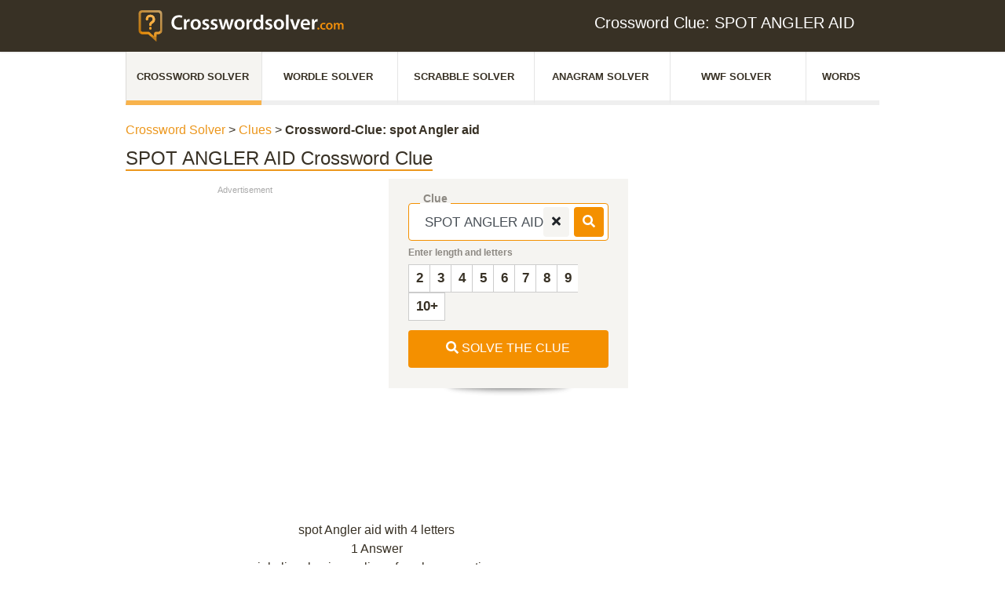

--- FILE ---
content_type: text/html; charset=utf-8
request_url: https://www.crosswordsolver.com/clue/SPOT-ANGLER-AID
body_size: 54614
content:
<!doctype html>
<html data-n-head-ssr lang="en" data-n-head="%7B%22lang%22:%7B%22ssr%22:%22en%22%7D%7D">
  <head >
    <title>spot Angler aid Crossword Clue: 1 Answer with 4 Letters</title><meta data-n-head="ssr" charset="utf-8"><meta data-n-head="ssr" name="viewport" content="width=device-width, initial-scale=1"><meta data-n-head="ssr" name="google-site-verification" content="r1ufl79_xfkpiYHTOW998b6n7t1Oym1F9n--fqGDz_g"><meta data-n-head="ssr" name="facebook-domain-verification" content="gllxd52omledjlsjggs4v648irulm7"><meta data-n-head="ssr" data-hid="description" name="description" content="All crossword answers with 4 Letters for spot Angler aid found in daily crossword puzzles: NY Times, Daily Celebrity, Telegraph, LA Times and more. Search for crossword clues on crosswordsolver.com"><meta data-n-head="ssr" data-hid="robots" name="robots" content="index, follow"><link data-n-head="ssr" rel="icon" type="image/x-icon" href="/favicon.png"><link data-n-head="ssr" rel="preload" as="script" href="https://www.googletagservices.com/tag/js/gpt.js"><link data-n-head="ssr" rel="canonical" href="https://www.crosswordsolver.com/clue/SPOT-ANGLER-AID"><script data-n-head="ssr" data-hid="sourcepoint-stub">"use strict";function _typeof(t){return(_typeof="function"==typeof Symbol&&"symbol"==typeof Symbol.iterator?function (t){return typeof t}:function(t){return t&&"function"==typeof Symbol&&t.constructor===Symbol&&t!==Symbol.prototype?"symbol":typeof t})(t)}!function(){var t=function(){var t,e,o=[],n=window,r=n;for(;r;){try{if(r.frames.__tcfapiLocator){t=r;break}}catch(t){}if(r===n.top)break;r=r.parent}t||(!function t(){var e=n.document,o=!!n.frames.__tcfapiLocator;if(!o)if(e.body){var r=e.createElement("iframe");r.style.cssText="display:none",r.name="__tcfapiLocator",e.body.appendChild(r)}else setTimeout(t,5);return!o}(),n.__tcfapi=function(){for(var t=arguments.length,n=new Array(t),r=0;r<t;r++)n[r]=arguments[r];if(!n.length)return o;"setGdprApplies"===n[0]?n.length>3&&2===parseInt(n[1],10)&&"boolean"==typeof n[3]&&(e=n[3],"function"==typeof n[2]&&n[2]("set",!0)):"ping"===n[0]?"function"==typeof n[2]&&n[2]({gdprApplies:e,cmpLoaded:!1,cmpStatus:"stub"}):o.push(n)},n.addEventListener("message",(function(t){var e="string"==typeof t.data,o={};if(e)try{o=JSON.parse(t.data)}catch(t){}else o=t.data;var n="object"===_typeof(o)&&null!==o?o.__tcfapiCall:null;n&&window.__tcfapi(n.command,n.version,(function(o,r){var a={__tcfapiReturn:{returnValue:o,success:r,callId:n.callId}};t&&t.source&&t.source.postMessage&&t.source.postMessage(e?JSON.stringify(a):a,"*")}),n.parameter)}),!1))};"undefined"!=typeof module?module.exports=t:t()}();</script><script data-n-head="ssr" data-hid="sourcepoint-config">window._sp_queue = []
window._sp_ = {
    config: {
        accountId: 1850,
        baseEndpoint: 'https://spcmp.crosswordsolver.com',
        gdpr: {},
        isSPA: true,
        targetingParams: {
            stripe:
                document.cookie
                    .split('; ')
                    .find(row => row.startsWith('subscription='))
                    ?.split('=')[1] === 'true'
        },
        events: {
            onConsentReady: function (message_type, consentUUID, euconsent, info) {
                if (!info.applies) {
                    console.log('al1337', 'consent granted !g')
                    gtag('consent', 'update', {
                        analytics_storage: 'granted'
                    })
                    let consentGrantedIndex = window.dataLayer.findIndex(
                        item => item[0] === 'consent' && item[1] === 'update' && Object.values(item[2]).indexOf('denied') < 0
                    )
                    if (consentGrantedIndex >= 0) {
                        window.dataLayer
                            .slice(0, consentGrantedIndex)
                            .filter(item => item.event === 'nuxtRoute')
                            .forEach(function (item) {
                                window.dataLayer.push({
                                    routeName: item.routeName,
                                    pageType: item.pageType,
                                    pageUrl: item.pageUrl,
                                    pageTitle: item.pageTitle,
                                    event: item.event
                                })
                            })
                    }
                }

                var ppidCookieVal = '';
                var ppidCookie = document.cookie.split('; ').find(function (row) {
                    return row.startsWith('al1337ppid=');
                });
                if (ppidCookie) {
                    ppidCookieVal = ppidCookie.split('=')[1];
                }

                if (document.cookie.split('; ').find(function (row) {return row.startsWith('subscription=');})?.split('=')[1] !== 'true'
                    && (!info.applies || info.consentedToAll)) {
                    if (typeof crypto !== 'undefined' && typeof crypto.subtle !== 'undefined') {
                        async function digestMessage(message) {
                            var hashBuffer = await crypto.subtle.digest('SHA-256', new TextEncoder().encode(message));
                            return Array.from(new Uint8Array(hashBuffer)).map((b) => b.toString(16).padStart(2, '0')).join('');
                        }
                        if (ppidCookie) {
                            if (ppidCookieVal === 'default') {
                                digestMessage((new Date()).toISOString() + Math.random()).then((digestHex) => {
                                    document.cookie = 'al1337ppid=' + digestHex + '; expires=Friday, 31 Dec 2100 12:00:00 UTC; path=/; domain=crosswordsolver.com';
                                    window.tude = window.tude || { cmd: [] };
                                    window.tude.cmd.push(function() {
                                        window.tude.setIdProfile({
                                            ppid: digestHex,
                                        })
                                    });
                                });
                            } else {
                                window.tude = window.tude || { cmd: [] };
                                window.tude.cmd.push(function() {
                                    window.tude.setIdProfile({
                                        ppid: ppidCookieVal,
                                    })
                                });
                            }
                        } else {
                            document.cookie = 'al1337ppid=default; expires=Friday, 31 Dec 2100 12:00:00 UTC; path=/; domain=crosswordsolver.com';
                        }
                    } else {
                        console.error('al1337', 'Could not create PPID: crypto not supported.');
                    }
                } else {
                    if (ppidCookie && ppidCookieVal !== '') {
                        if (ppidCookieVal !== 'default') {
                            var xhr = new XMLHttpRequest();
                            xhr.onreadystatechange = function () {
                                if (this.readyState !== 4) return;
                                if (this.status === 200) {
                                    document.cookie = 'al1337ppid=; expires=Thu, 01 Jan 1970 00:00:01 UTC; path=/; domain=crosswordsolver.com';
                                } else {
                                    console.error('al1337', 'Error during delete-ppid request, status:'+this.status);                                    }
                            };
                            xhr.open('POST', '/delete-ppid', true);
                            xhr.setRequestHeader('Content-type', 'application/x-www-form-urlencoded');
                            xhr.send('ppid=' + encodeURIComponent(ppidCookieVal));
                        }
                    }
                }
            }
        }
    }
}</script><script data-n-head="ssr" src="//spcmp.crosswordsolver.com/unified/wrapperMessagingWithoutDetection.js" async onload="window._sp_.executeMessaging()" data-hid="sourcepoint-wrapper"></script><script data-n-head="ssr" type="text/javascript" data-hid="intowow">function ybGPTHook(_,d,a,s,g,e,h){try{if(window.__iwcshook__&&window.__iwcshook__(),d&&0!==d.length&&(a&&s&&g&&e&&h&&(_.googletag=_.googletag||{},_.googletag.cmd=_.googletag.cmd||[],_.googletag.cmd.push)&&!_.googletag.__yb_init)){_.googletag.__yb_init=1;var u,t=function(){u=Date.now()},c=window.document.hasFocus();c&&t();try{window.addEventListener("focus",function(){try{c=!0,t()}catch(e){}}),window.addEventListener("focusin",function(){try{c=!0,t()}catch(e){}}),window.addEventListener("blur",function(){try{c=window.document.hasFocus()}catch(e){}}),window.addEventListener("focusout",function(){try{c=window.document.hasFocus()}catch(e){}});for(var n="mousedown scroll touchstart touchend".split(" "),r=0;r<n.length;r++)window.addEventListener(n[r],t)}catch(e){}var o,f=function(e){return parseInt(100*e+1e-4)},L=function(){for(var e=["0.01~0.01~12jb6dc#ks15vk#1kal6v4#bwe5mo#1bey6m8#tno64g#1t68740#7gkni8#16z4ohs#p7uo00#1oqeozk#gc7nr4#1furoqo#y3ho8w#1xm1p8g#suebk#10befb4#ik4etc#1i2ofsw#9ohekg#1971fk0#rfrf28#1qybg1s#58nwg0#14r7xfk#mzxwxs#1mihxxc#e4awow,1dmuxog","0.01~0.3~vvkx6o#1ve4y68#44piww#13n9jwg#lvzjeo#1lejke8#d0cj5s#1ciwk5c#urmjnk#1ua6kn4#8kj11c#183320w#qbt1j4#1pud2io#hg61a8#1gyq29s#z7g1s0#1yq02rk#1wsruo#11fcsu8#jo2scg#1j6mtc0#asfs3k#1aazt34#sjpslc#1s29tkw#6cm9z4,15v6ayo#o3wagw","0.01~0.59~1nmgbgg#f89a80#1eqtb7k#wzjaps#1wi3bpc#2grym8#11zbzls#k81z40#1jqm03k#bceyv4#1auyzuo#t3ozcw#1sm90cg#6wlgqo#16f5hq8#onvh8g#1o6fi80#fs8gzk#1fashz4#xjihhc#1x22igw#8v7k0#zrf8jk#i0581s#1hip91c#94i7sw#18n28sg#qvs8ao#1qec9a8#4oopog#1478qo0#mfyq68#1lyir5s#dkbpxc#1d2vqww#vblqf4#1uu5reo#3kqc5c#133ad4w#lc0cn4#1kukdmo#cgdce8#1byxdds#u7ncw0#1tq7dvk#80ju9s#17j3v9c#prturk#1padvr4#gw6uio#1geqvi8#yngv0g#1y60w00#1ctl34,10vdm2o#j43lkw#1imnmkg#a8glc0","0.01~1.17~19r0mbk#rzqlts#1riamtc#5sn37k#15b7474#njx3pc#1n2h4ow#eoa3gg#1e6u4g0#wfk3y8#1vy44xs#3aqqrk#12tarr4#l20r9c#1kkks8w#c6dr0g#1boxs00#txnri8#1tg7shs#7qk8w0#17949vk#phu9ds#1p0eadc#gm794w#1g4ra4g#ydh9mo#1xw1am8#12tzpc#10le0ow#iu4074#1ico16o#9ygzy8#19h10xs#rpr0g0#1r8b1fk#5inhts#1517itc#n9xibk#1mshjb4#eeai2o#1dwuj28#w5kikg#1vo4jk0#4ep4ao#13x95a8#m5z4sg#1loj5s0#dac4jk#1csw5j4#v1m51c#1uk660w#8uimf4#18d2neo#qlsmww#1q4cnwg#hq5mo0#1h8pnnk#zhfn5s#1yzzo5c#26sd8g#11pce80#jy2dq8#1jgmeps#b2fdhc#1akzegw#stpdz4#1sc9eyo#6mlvcw#1655wcg#odvvuo#1nwfwu8#fi8vls#1f0swlc#x9iw3k#1ws2x34#2qrk00#129bkzk#ki1khs#1k0llhc#bmek8w#1b4yl8g#tdokqo#1sw8lq8#76l24g,16p5340","0.02~2.02~oxv2m8,1ogf3ls#g282dc,1fks3cw#xti2v4,1xc23uo#101etxc,iusxs#ia4tfk","0.01~2.11~1hsouf4#9eht6o#18x1u68#r5rtog#1qobuo0#4yob28#14h8c1s#mpybk0#1m8icjk#dubbb4#1dcvcao#vllbsw#1v45csg#3upxj4#llzy0w,13d9yio","0.02~2.27~1l4jz0g,cqcxs0#1c8wyrk,uhmy9s#8ajfnk,1u06z9c#17t3gn4","0.01~2.34~q1tg5c#1pkdh4w#h66fwg#1goqgw0#yxgge8#1yg0hds#1mt6gw#115d7gg#je36yo#1iwn7y8#aig6ps#1a107pc#s9q77k#1rsa874#62molc#15l6pkw#ntwp34,1ncgq2o","0.02~2.52~ey9ou8,1egtpts#wpjpc0,1w83qbk#2vrcow","0.01~2.57~12ebdog#kn1d6o#1k5le68#brecxs#1b9ydxc#tiodfk#1t18ef4#7bkutc#16u4vsw#p2uvb4#1olewao#g77v28#1fprw1s#xyhvk0#1xh1wjk#nulmo#106emm8#if4m4g#1hxon40#9jhlvk#1921mv4#rarmdc#1qtbncw#53o3r4#14m84qo#muy48w#1mdi58g#dzb400#1dhv4zk#vql4hs#1v955hc#3zpq80#13i9r7k#lqzqps#1l9jrpc#cvcqgw#1cdwrgg#ummqyo#1u56ry8#8fj8cg#17y39c0#q6t8u8#1ppd9ts#hb68lc","0.05~3.05~11ad05c#sepzwg#1nhgirk#2bs5xc#1apz75s#oivojk#1wx2ps0#8zif40#1428xz4#v6lxq8#1kpkkxs#7vk1kw#1g9r2tc#iz3sw0#1rdau4g#ejaark#12oaz28#tsnytc#1ovehog#xu70g#19c188w","0.06~4.09~n4xpmo#1vj4qv4","0.05~4.2~d5cbuo#1882ups#zcfugw","0.06~4.34~1jbmm0w#6hm2o0","0.05~4.45~1evt3wg#kd1rsw#1sr8t1c","0.06~4.59~fx89og#zwf18g","0.05~4.7~r0s0zk#1m3ijuo#3pq4u8","0.06~4.84~1c3x62o#pwtngg","0.05~4.95~1yb0oow#adge0w#15g6ww0","0.06~5.09~wkjwn4#1k83aio","0.05~5.2~7e2r5s#1fs9se8#ihmigw#1qvtjpc#e1t0cg#13krnk0#up4nb4#1prv668#1uavi8#1a8hwqo#o1ee4g#1wflfcw#b9x2io#16cnlds#xh0l4w#1hg7cow#4m6tc0#1d0dukg#l9igao#1tnphj4#gtoy68#10svpq8#rx8phc#1mzz8cg#388uf4#1bmfvnk#pfcd1c#1xtje9s#9vz3ls#14ypmgw#w32m80#1lm19fk#8s0q2o#1h67rb4#jvkhds#1s9rim8#ffqz9c#126ton4#tb6oe8#1odx79c#gcwlc#18ujxts#mngf7k#1v1ngg0#cnv1fk#17qlkao#yuyk1s#1iu5bls#604s8w#1eebthc#kkjgu8#1syqi2o#g4pyps#103wq9s#r89q0w#1mb08w0#3x7tvk","0.5~8.5~hsnj0g#byw1z4#sm7oxs#831qm8#myoyrk#fqzitc#web5s0#25jf28#lkqzuo#9i8npc#sxg8hs#5meccg#qfjw1s#do2kg0#xzqtq8#2d143k#j0cr28#d6la0w#r20z5s#77u0ao#nv5n9c#gng7b4#vwtvcw#a45q8","1.0~21.0~at296o#5j9yww#eyw5xc#3gd0jk#bi18n4#8inls0#gkbtvk#1kxr7k#8xmzuo#6fqneo#e3ofls#3a49og#cpqgow#6qz6yo#hkjcw0"],t={},n=0;n<e.length;n++)try{for(var r=e[n].split("~"),o=f(parseFloat(r[0])),i=f(parseFloat(r[1])),a=r[2].split("#"),s=0,g=0;g<a.length;g++)try{for(var u=parseInt(s*o+i),c=[],_=a[g],l=(-1!==_.indexOf(",")?c=_.split(","):c.push(_),u/100),d=0;d<c.length;d++)t[c[d]]=l;s++}catch(e){}}catch(e){}return t}(),l=function(e,t){try{for(var n=0;n<e.length;n++)if("string"==typeof e[n])for(var r=e[n].split(","),o=0;o<t.length;o++)for(var i=0;i<r.length;i++)if(r[i]===t[o])return!0}catch(e){}return!1},v=function(e){for(var t=[],n=0;n<e.length;n++)t.push(e[n].toLowerCase());return t},p=function(e){var t="u";try{var n,r,o=e.getTargeting(a),i=v(o);l(i,s)?t="b":l(i,g)?t="o":(n=googletag.pubads().getTargeting(a),r=v(n),l(r,s)?t="b":l(r,g)&&(t="o"))}catch(e){}return t},I="",i=Math.random(),I=i<.5?"0":i<.75?"1":"2",F=function(e){var t=[{inclusive_min:0,exclusive_max:10,delta:.01},{inclusive_min:10,exclusive_max:20,delta:.05},{inclusive_min:20,exclusive_max:100,delta:.5},{inclusive_min:100,exclusive_max:101,delta:1}];if(e<0)return e;for(var n=f(e),r=0;r<t.length;r++){var o=t[r],i=f(o.inclusive_min),a=f(o.exclusive_max),o=f(o.delta);if(i<=n&&n<a)return parseInt((n-i)/o)*o+i}return f(t[t.length-1].inclusive_min)},npph=function(e){return parseFloat(e)},R=function(e,t,n){var r=[-1],o=["nobidder"],i=[-1];if(0<t.length&&(r[0]=F(t[0].price[0]).toString(),o[0]=t[0].bidder,i[0]=t[0].size,r.push(-3)),"o"===n){for(var a=r.length,s=0;s<a;s++)r.push("o_"+r[s]),r.push("o_"+r[s]+"_"+I);o.push("o_"+o[0]),i.push("o_"+i[0])}e.__setTargeting("in2w_upa_price",r),e.__setTargeting("in2w_upa_bidder",o),e.__setTargeting("in2w_upa_size",i)},w=function(e){var t,n=-1;try{void 0!==e&&2===(t=e.split("x")).length&&(n=parseInt(t[0]*t[1]))}catch(e){}return n},k=function(e){try{if(e.getTargeting&&e.__setTargeting){var t=[],n=p(e);if("o"===n||"b"===n){for(var r,o=e.getTargeting("amznbid")[0],i=L[o],a=(void 0!==i&&(r=e.getTargeting("amznsz")[0],t.push({bidder:"amznbid",price:[i],size:void 0!==r?"a"+r:-1,area:w(r)})),[["hb_pb","hb_bidder","hb_size",npph,1,"hb_pb_unknown"]]),s=0;s<a.length;++s){var g,u,c=a[s][0],_=a[s][1],l=a[s][2],d=e.getTargeting(c)[0];void 0!==d&&(g=e.getTargeting(_)[0]||a[s][5],u=e.getTargeting(l)[0],t.push({bidder:g,price:[a[s][3](d)*a[s][4]],size:void 0!==u?"p"+u:-1,area:w(u)}))}t.sort(function(e,t){var n,r=t.price[0]-e.price[0];return 0==r?0==(n=t.area-e.area)?t.bidder.localeCompare(e):n:r})}R(e,t,n)}}catch(e){}},y=1,H=e,m=["0","1","2","3","4","5","6","7","8","9","a","b","c","d","e","f","g","h","i","j","k","l","m","n","o","p","q","r","s","t","u","v","w","x","y","z"],b={"1_0010":"01","1_0011":"02","1_0020":"03","1_0021":"04","1_0110":"05","1_0111":"06","1_0120":"07","1_0121":"08","1_0310":"09","1_0311":"0a","1_0320":"0b","1_0321":"0c","1_0610":"0d","1_0611":"0e","1_0620":"0f","1_0621":"0g","1_0810":"0h","1_0811":"0i","1_0820":"0j","1_0821":"0k","2_0000":"19","2_0001":"1a","2_0002":"1b","2_000z":"1c","2_0030":"1d","2_0031":"1e","2_0032":"1f","2_003z":"1g","2_0100":"1h","2_0101":"1i","2_0102":"1j","2_010z":"1k","2_0130":"1l","2_0131":"1m","2_0132":"1n","2_013z":"1o","2_0300":"1p","2_0301":"1q","2_0302":"1r","2_030z":"1s","2_0330":"1t","2_0331":"1u","2_0332":"1v","2_033z":"1w","2_0600":"1x","2_0601":"1y","2_0602":"1z","2_060z":"20","2_0630":"21","2_0631":"22","2_0632":"23","2_063z":"24","2_0800":"25","2_0801":"26","2_0802":"27","2_080z":"28","2_0830":"29","2_0831":"2a","2_0832":"2b","2_083z":"2c","1_0z10":"3l","1_0z11":"3m","1_0z20":"3n","1_0z21":"3o","2_0z00":"3x","2_0z01":"3y","2_0z02":"3z","2_0z0z":"40","2_0z30":"41","2_0z31":"42","2_0z32":"43","2_0z3z":"44"},U={gpt:0,amp:1,video:2,mobile:3,gpt_lite:4,adx_tag:5},z={out_of_page:0,anchor:1,app_open:2,banner:3,instream_audio:4,instream_video:5,interstitial:6,native_advance:7,rewarded:8,others:35},x={desktop:0,smartphone:1,tablet:2,connecttv:3,others:35},q={ios:0,android:1,macos:2,windows:3,others:35},j={chrome:0,safari:1,edge:2,others:35},T={},P={childDirectedTreatment:1,underAgeOfConsent:8,nonPersonalizedAds:64,limitedAds:256,restrictDataProcessing:1024},V=2751,S={},B=function(){var e=W(),t=Z();return{os:N(e),dc:J(e),browser:Y(e,t)}},G=function(){var e=window.navigator;return(e=e&&e.language)||""},W=function(){var e=window.navigator;return(e=e&&e.userAgent)||""},Z=function(){var e=window.navigator;return(e=e&&e.userAgentData)||null},N=function(e){return O(e,"Win")?"windows":O(e,"like Mac")?"ios":O(e,"Mac")?"macos":O(e,"Android")?"android":"others"},J=function(e){return Q(e)?"tablet":K(e)?"smartphone":X(e)?"connecttv":"desktop"},K=function(e){return O(e,"iPod")||O(e,"iPhone")||O(e,"Android")||O(e,"IEMobile")},Q=function(e){return O(e,"iPad")||O(e,"Tablet")||O(e,"Android")&&!O(e,"Mobile")||O(e,"Silk")},X=function(e){return O(e,"Roku")||O(e,"SMART-TV")||O(e,"SmartTV")||O(e,"NetCast")||O(e,"crkey")},Y=function(e,t){t=$(t);return t||(O(e,"OPR/")||O(e,"Opera")?"others":O(e,"Edg")?"edge":O(e,"Firefox")?"others":O(e,"Chrome")?"chrome":O(e,"Safari")||O(e,"iPad")||O(e,"iPhone")||O(e,"iphone")?"safari":"others")},$=function(e){if(e&&e.brands){if(E(e.brands,"Opera"))return"opera";if(E(e.brands,"Microsoft Edge"))return"edge";if(E(e.brands,"Chrome"))return"chrome"}return null},O=function(e,t){return-1!==e.indexOf(t)},E=function(e,t){return e.some(function(e){return e.brand===t})},ee=function(e,t){if(e)return["0"];for(var n=Math.floor(1e3*Math.random()+1),r=[],o=0,i=0;i<t.length;++i){for(var a=1,s=t[i],g=0,u=0;u<s.length;u++)if(n<=(g+=s[u])){a=u+1;break}1<a&&0<o&&(a=a+o-1),o+=t[i].length;var c=m[a];for(u=0;u<r.length;++u)if(r[u]===c){u=-1;break}-1!==u&&r.push(c)}for(u=0;u<r.length;++u)"1"===r[u]&&(r[u]=Math.random()<=.3?"x":r[u]);return r},te=function(e){var e=(new Date).getTime()+36e5*e,t=parseInt(e/36e5,10)%24;return[[1,0],[3,24],[6,32]].map(function(e){return m[Math.floor(t/e[0])+e[1]]})},ne=function(){var e,t,n;return o||(n=B(),e=void 0!==j[n.browser]?j[n.browser]:j.others,t=void 0!==q[n.os]?q[n.os]:q.others,n=void 0!==x[n.dc]?x[n.dc]:x.others,o={dc:m[n],os:m[t],browser:m[e]}),o},re=function(e,t){if(void 0===(e=U[e]))throw new Error;t=void 0!==z[t="top_anchor"!==t&&"bottom_anchor"!==t?t:"anchor"]?z[t]:z.others;return{rt:m[e],ivf:m[t]}},oe=function(e){var t;return T[e]||(t=G(),T[e]=ge(t,e)),T[e]},ie=function(e,t,n,r,o,i,a){for(var s=[],g=("0"===n||"3"===n?(o=b["2_"+e+t+n+o])&&s.push(o):(o=b["1_"+e+t+n+r])&&s.push(o),[]),u=[],c=0;c<s.length;c++){var _=s[c];g.push("-"+_);for(c=0;c<i.length;++c){var l=_+i[c];g.push(l);for(var d=0;d<a.length;d++){var h=a[d];u.push(l+h)}}}return{short:g,full:u}},A=function(e){try{if(!e.length)return"0";for(var t=305419896,n=0;n<e.length;++n)t^=(t<<5)+(t>>2)+e.charCodeAt(n)&4294967295;return(t<0?4294967296+t:t)+""}catch(e){return"-1"}},ae=function(e){for(var t,n,r=e,o=(("fluid"===e||"number"==typeof r[0]&&"number"==typeof r[1])&&(r=[e]),[]),i=1e5,a=1,s=1e5,g=1,u=0;u<r.length;u++)"fluid"===r[u]?o.push(r[u]):((t=r[u][0])<i&&(i=t),a<t&&(a=t),(n=r[u][1])<s&&(s=n),g<n&&(g=n),o.push(t+"x"+n));o.sort(function(e,t){return e<t?-1:1});e=o.length;return o.push(i),o.push(a),o.push(s),o.push(g),o.push(e),A(o.join(","))},M=function(e,t){try{var n=t?(e+"").toLowerCase():e+"";return n.length+"_"+A(n)}catch(e){return"-1"}},se=function(e){var t;try{t=""===e||null==e?"-2":M(e,!0)}catch(e){t="-1"}return t},ge=function(e,t){var n,r,o,i,a,s=[];try{""===e||null==e?s=["-2"]:(r=(n=e.split("-"))[0],o=M(r,!0),s.push(o),1<n.length&&(i=n[0]+"-"+n[1],a=M(i,!0),s.push(a)))}catch(e){s=["-1"]}if(!t)for(var g=s.length,u=0;u<g;++u)s.push("o_"+s[u]);return s},ue=function(e,t){var n=["u"];try{if(""===e||null==e)throw n=["u1"],new Error("u1");var r=window.document.getElementById(e);if(null==r)throw n=["u2"],new Error("u2");var o=window.innerHeight;if(void 0===o||o<=0)throw n=["u3"],new Error("u3");var i,a,s=r.getBoundingClientRect(),g=void 0!==s.y?s.y:s.top;if(void 0===g)throw n=["u4"],new Error("u4");n=g<0?["a","a"+(i=(i=parseInt(g/o,10)-1)<-2?-2:i)]:g<o?["i","i"+(parseInt(g/(o/3),10)+1)]:["b","b"+(a=9<(a=parseInt((g-o)/o,10)+1)?9:a),"bg"+Math.ceil(a/3)]}catch(e){}if(!t)for(var u=n.length,c=0;c<u;++c)n.push("o_"+n[c]);return n},C=function(e){var t=[];try{var n,r=0;for(n in P)0!=(P[n]&V)&&t.push(P[n].toString(36)),r+=P[n];t.push(r.toString(36))}catch(e){t=["-1"]}if(!e)for(var o=t.length,i=0;i<o;++i)t.push("o_"+t[i]);return t},ce=function(e){try{return S[e]||(S[e]=C(e)),S[e]}catch(e){return["-1"]}},_e=function(e,t){for(var n="",r=0;r<t;r++)n+=e;return n},le=function(e,t){e+="",t-=e.length;return t<=0?e:_e("0",t)+e},de=function(e){try{var t=1+parseInt(20*Math.random(),10),n=[le(t,2)];if(!e)for(var r=n.length,o=0;o<r;++o)n.push("o_"+n[o]);return n}catch(e){return["-1"]}},he=function(e,t){var n=[];try{var r=(new Date).getTime()+36e5*e,o=parseInt(r/36e5,10)%24,i=Math.floor(o);n.push(le(i,2))}catch(e){n=["-1"]}if(!t)for(var a=n.length,s=0;s<a;++s)n.push("o_"+n[s]);return n},fe=function(e){var t=[];try{var n,r=c?"1":"0",o=(n=null==u?"0":(Date.now()-u)/1e3<=3?"1":"2","visible"===window.document.visibilityState?"1":"0");t.push(r+n+o)}catch(e){t=["-1"]}if(!e)for(var i=t.length,a=0;a<i;++a)t.push("o_"+t[a]);return t},ve=function(){return"w45"},pe=function(){return"87nr"},we=function(e,t,n,r,o,i,a,s,g){try{if("u"===n)return[{key:"in2w_key16",values:[]},{key:"in2w_key20",values:[]},{key:"in2w_key21",values:null},{key:"in2w_key23",values:null},{key:"in2w_key26",values:[]},{key:"in2w_key27",values:[]},{key:"in2w_key28",values:[]},{key:"in2w_key30",values:[]},{key:"in2w_key31",values:[]},{key:"in2w_key33",values:[]},{key:"in2w_key34",values:null},{key:"in2w_key35",values:null},{key:"in2w_upa_bidder",values:[]},{key:"in2w_upa_price",values:[]},{key:"in2w_upa_size",values:[]}];var u=re(r,o),c=ne(),_=u.rt,l=u.ivf,d=c.dc,h=c.os,f=c.browser,v="b"===n,p=ee(v,t),w=te(e),k=ie(_,l,d,h,f,p,w),y=(v&&(k.short=[]),[]);i&&i.length&&y.push(ae(i));try{var m="-1",b="-1";if(void 0!==g&&0<g.length)for(var z=0;z<g.length;z++)if("o"!==g[z][0]){b="-1"===(m=g[z])?"-1":"-3";break}for(var x=k.full.length,z=0;z<x;z++){var q=k.full[z];"_"!==q[0]&&k.full.push(q+"_"+m)}for(var j=k.short.length,z=0;z<j;z++){var T=k.short[z];"_"!==T[0]&&k.short.push(T+"_"+b)}}catch(e){}for(var P=[{key:"in2w_key16",values:k.short},{key:"in2w_key20",values:k.full},{key:"in2w_key21",values:y}],S=["in2w_key23","in2w_key26","in2w_key27","in2w_key28","in2w_key30","in2w_key31","in2w_key33","in2w_key34","in2w_key35"],z=0;z<S.length;z++)try{switch(S[z]){case"in2w_key23":P.push({key:S[z],values:se(a)});break;case"in2w_key26":P.push({key:S[z],values:oe(v)});break;case"in2w_key27":P.push({key:S[z],values:ue(s,v)});break;case"in2w_key28":P.push({key:S[z],values:ce(v)});break;case"in2w_key30":P.push({key:S[z],values:de(v)});break;case"in2w_key31":P.push({key:S[z],values:he(e,v)});break;case"in2w_key33":P.push({key:S[z],values:fe(v)});break;case"in2w_key34":P.push({key:S[z],values:ve()});break;case"in2w_key35":P.push({key:S[z],values:pe()})}}catch(e){}return P}catch(e){return[{key:"in2w_key20",values:["4p10","4p1o","4p1w"]}]}},D=function(e){try{if(e.__should_skip_labeling)e.__should_skip_labeling=!1;else{var t,n=p(e),r="banner";if(e.__is_oop)r=googletag.enums.OutOfPageFormat[e.__oop_format]?googletag.enums.OutOfPageFormat[e.__oop_format].toLowerCase():"out_of_page";else try{if(e.__sz_mapping)for(var o=Math.round(window.innerWidth),i=Math.round(window.innerHeight),a=0;a<e.__sz_mapping.length;a++){var s=e.__sz_mapping[a][0];if(s[0]<=o&&s[1]<=i){t=e.__sz_mapping[a][1];break}}else e.__def_sizes&&(t=e.__def_sizes)}catch(e){}for(var g=we(y,H,n,"gpt",r,t,e.getAdUnitPath(),e.getSlotElementId(),e.getTargeting("in2w_upa_price")),a=0;a<g.length;a++)e.__setTargeting(g[a].key,g[a].values)}}catch(e){}},ke=function(){try{var e=new Date,t=new Date(e.toLocaleString("en-US",{timeZone:"UTC"})),n=new Date(e.toLocaleString("en-US",{timeZone:h}));y=(n.getTime()-t.getTime())/36e5}catch(e){y=1}var o=["slotRequested","slotResponseReceived","slotRenderEnded","slotOnload","impressionViewable","slotVisibilityChanged"],i=o.slice(1),l=_.googletag.pubads(),r=(l.__product_version=3,l.__pkgv="45",l.__build_id="87nr",l.__hook_version=8,_.googletag.__display=_.googletag.display,_.googletag.display=function(e){for(var t=[],n=0;n<arguments.length;n++)t.push(arguments[n]);try{for(var r=this.pubads().getSlots(),n=0;n<r.length;n++){var o=r[n];k(o)}}catch(e){}return _.googletag.__display.apply(l,t)}.bind(_.googletag),l.__refresh=l.refresh,l.refresh=function(e){for(var t=[],n=0;n<arguments.length;n++)t.push(arguments[n]);try{e=e||this.getSlots();for(n=0;n<e.length;n++){var r,o=e[n],i=(k(o),r=g=s=a=_=c=u=void 0,o);try{var a,s,g,u=[],c=null,_=p(i);"o"!==_&&"b"!==_||(0<(a=i.__refreshCount||0)&&(c="1"),s=_+((r=a)<11?r:r<26?"10-":r<51?"25-":r<101?"50-":"100-"),u.push(s),g=function(e){try{var t="-1";if(void 0!==e&&0<e.length)for(var n=0;n<e.length;n++)if("o"!==e[n][0]){t="-1"===e[n]?"-1":"-3";break}return t}catch(e){}return"-1"}(i.getTargeting("in2w_upa_price")),u.push(s+"_"+g)),i.setTargeting("in2w_key15",u),i.__setTargeting("in2w_key22",c)}catch(e){}}}catch(e){}l.__refresh.apply(l,t)}.bind(l),l.__setPrivacySettings=l.setPrivacySettings,l.setPrivacySettings=function(e){for(var t=[],n=0;n<arguments.length;n++)t.push(arguments[n]);try{void 0!==e.childDirectedTreatment&&(null===e.childDirectedTreatment?P.childDirectedTreatment=1:e.childDirectedTreatment?P.childDirectedTreatment=4:P.childDirectedTreatment=2),void 0!==e.underAgeOfConsent&&(null===e.underAgeOfConsent?P.underAgeOfConsent=8:e.underAgeOfConsent?P.underAgeOfConsent=32:P.underAgeOfConsent=16),void 0!==e.nonPersonalizedAds&&(e.nonPersonalizedAds?P.nonPersonalizedAds=128:P.nonPersonalizedAds=64),void 0!==e.limitedAds&&(e.limitedAds?P.limitedAds=512:P.limitedAds=256),void 0!==e.restrictDataProcessing&&(e.restrictDataProcessing?P.restrictDataProcessing=2048:P.restrictDataProcessing=1024);S[!0]=C(!0),S[!1]=C(!1)}catch(e){}return l.__setPrivacySettings.apply(l,t)}.bind(l),l.__setTargeting=l.setTargeting,l.__clearTargeting=l.clearTargeting,_.googletag.__defineOutOfPageSlot=_.googletag.defineOutOfPageSlot,_.googletag.__defineSlot=_.googletag.defineSlot,l.setTargeting=function(){for(var e=[],t=0;t<arguments.length;t++)e.push(arguments[t]);var n=l.__setTargeting.apply(l,e);try{for(var r=this.getSlots(),t=0;t<r.length;t++){var o=r[t];D(o)}}catch(e){}return n}.bind(l),l.clearTargeting=function(){for(var e=[],t=0;t<arguments.length;t++)e.push(arguments[t]);var n=l.__clearTargeting.apply(l,e);try{for(var r=this.getSlots(),t=0;t<r.length;t++){var o=r[t];D(o)}}catch(e){}return n}.bind(l),function(r){r.__setTargeting=r.setTargeting,r.setTargeting=function(){for(var e=[],t=0;t<arguments.length;t++)e.push(arguments[t]);var n=r.__setTargeting.apply(r,e);return D(r),n}.bind(r)}),a=function(r){r.__clearTargeting=r.clearTargeting,r.clearTargeting=function(){for(var e=[],t=0;t<arguments.length;t++)e.push(arguments[t]);var n=r.__clearTargeting.apply(r,e);return D(r),n}.bind(r)},s=function(n){n.__updateTargetingFromMap=n.updateTargetingFromMap,n.updateTargetingFromMap=function(){try{for(var e=[],t=0;t<arguments.length;t++)e.push(arguments[t]);n.__updateTargetingFromMap.apply(n,e),k(n)}catch(e){}return n}.bind(n)};_.googletag.defineOutOfPageSlot=function(){for(var e=[],t=0;t<arguments.length;t++)e.push(arguments[t]);var n=_.googletag.__defineOutOfPageSlot.apply(_.googletag,e);return n&&(n.__is_oop=!0,n.__oop_format=e[1],r(n),a(n),s(n),D(n)),n}.bind(_.googletag),_.googletag.defineSlot=function(){for(var e=[],t=0;t<arguments.length;t++)e.push(arguments[t]);var o=_.googletag.__defineSlot.apply(_.googletag,e);return o&&(o.__is_oop=!1,o.__def_sizes=arguments[1],r(o),a(o),s(o),o.__defineSizeMapping=o.defineSizeMapping,o.defineSizeMapping=function(e){for(var t=[],n=0;n<arguments.length;n++)t.push(arguments[n]);var r=o.__defineSizeMapping.apply(o,t);return e&&0<e.length&&(o.__sz_mapping=e),D(o),r}.bind(o),D(o)),o}.bind(_.googletag);try{for(var g=l.getSlots(),u=0;u<g.length;u++)try{var c=g[u];void 0!==c.__setTargeting||c.getOutOfPage()||(c.__is_oop=!1,r(c),a(c),D(c))}catch(e){}}catch(e){}l.__reportEvents=function(e,t){if(l.__eventProxy&&l.__eventProxy[e])for(var n=0;n<l.__eventProxy[e].length;n++)try{l.__eventProxy[e][n](t)}catch(e){}},l.__addEventListener=l.addEventListener,l.addEventListener=function(r,e){if(-1!==o.indexOf(r))try{return this.__eventProxy=this.__eventProxy||{},this.__eventProxy[r]?(-1===this.__eventProxy[r].indexOf(e)&&this.__eventProxy[r].push(e),l):(this.__eventProxy[r]=[e],l.__addEventListener(r,function(e){var t=e.slot;if(t.__skipEvent&&t.__skipEvent[r]&&(new Date).getTime()-t.__skipEvent[r]<3e3)delete t.__skipEvent[r];else if(-1===i.indexOf(r)||!function(e){e=e.__getResponseInformation?e.__getResponseInformation():e.getResponseInformation();return e&&e.advertiserId&&-1!==d.indexOf(e.advertiserId)}(t))for(var n=0;n<l.__eventProxy[r].length;n++)try{l.__eventProxy[r][n](e)}catch(e){}}))}catch(e){}return l.__addEventListener(r,e)}.bind(l),l.__removeEventListener=l.removeEventListener,l.removeEventListener=function(e,t){try{var n=this.__eventProxy;if(n&&n[e])return-1!==n[e].indexOf(t)&&(n[e].splice(n[e].indexOf(t),1),!0)}catch(e){}return l.__removeEventListener(e,t)}.bind(l),l.addEventListener("slotRequested",function(e){e=e.slot;delete e.__responseInfo,e.__refreshCount=e.__refreshCount||0,++e.__refreshCount})};_.googletag.cmd.unshift?(_.googletag.cmd.unshift(ke),_.googletag.cmd.unshift=function(e){_.googletag.cmd.splice(1,0,e)}):_.googletag.cmd.push(ke)}}catch(e){}}ybGPTHook(window,[5128122880],"intowow_optimized",["false"],["true"],[[900,10,10,10,10,10,10,10,10,10,10],[900,20,20,20,20,20]],"Europe/Berlin");window.googletag = window.googletag || {};window.googletag.cmd = window.googletag.cmd || [];window.googletag.cmd.push(function () {  var opt_ratio = 0.9;  var billing_key = "intowow_optimized";  var traffic_group = Math.random() < opt_ratio ? "true" : "false";  googletag.pubads().setTargeting(billing_key, traffic_group);});</script><script data-n-head="ssr" type="text/javascript" data-hid="gtag-load">window.dataLayer = window.dataLayer || [];function gtag(){dataLayer.push(arguments);}gtag('consent', 'default', {  'ad_storage': 'denied',  'analytics_storage': 'denied'});</script><script data-n-head="ssr" type="text/javascript" data-hid="googletag-load">var gptactive=[];var gptadslots=[];var googletag = googletag || {}; googletag.cmd = googletag.cmd || [];googletag.cmd.push(function() {  googletag.setConfig({    pps: {      taxonomies: {        IAB_CONTENT_2_2: { values: ["269"] }      }    }  });});var slots = [];var tude = window.tude || { cmd: [] }</script><script data-n-head="ssr" src="https://dn0qt3r0xannq.cloudfront.net/ugc-8tr06VI2eo/crosswordsolver-longform/prebid-load.js" data-hid="aditude" defer></script><script data-n-head="ssr" data-hid="refresh-config">window.ar1337config = {mode: 'aditude', aditudeSlots: window.slots, ignoreCampaignIds: [2986862809]}</script><script data-n-head="ssr" src="/ar.js?v=1.2.0" data-hid="refresh" async></script><script data-n-head="ssr">
        !function(f,b,e,v,n,t,s)
          {if(f.fbq)return;n=f.fbq=function()
          {n.callMethod? n.callMethod.apply(n,arguments):n.queue.push(arguments)};
          if(!f._fbq)f._fbq=n;n.push=n;n.loaded=!0;n.version='2.0';
          n.queue=[];t=b.createElement(e);t.async=!0;
          t.src=v;s=b.getElementsByTagName(e)[0];
          s.parentNode.insertBefore(t,s)}(window, document,'script',
          'https://connect.facebook.net/en_US/fbevents.js');
          fbq('init', '476523870926420');
          fbq('track', 'PageView');
        </script><script data-n-head="ssr">window.ID5EspConfig = { partnerId: 1271 };</script><script data-n-head="ssr" data-sdk="l/1.1.11" data-cfasync="false" src="https://loader.crosswordsolver.com/loader.min.js" charset="UTF-8"></script><script data-n-head="ssr" nowprocket="">(function(){function t(o,e){const r=n();return(t=function(t,n){return r[t-=301]})(o,e)}function n(){const t=["appendChild","contains","last_bfa_at","text","onLine","loader-check","getBoundingClientRect","toString","width","from","concat","none","as_","iframe","forEach","src","as_index","https://report.error-report.com/modal?eventId=","10hiTgkn","https://error-report.com/report","display","attributes","link,style","textContent","value","984807LoDEaA","type","setItem","Cannot find currentScript","https://report.error-report.com/modal?eventId=&error=","style","append","Script not found","15258dgpgeU","map","hostname","data","https://report.error-report.com/modal?eventId=&error=Vml0YWwgQVBJIGJsb2NrZWQ%3D&domain=","script","location","querySelector","&url=","821228uFybqb","recovery","currentScript","name","write","connection","charCodeAt","getComputedStyle","height","createElement","href",'script[src*="//',"&domain=","loader_light","922182aMONCy","outerHTML","querySelectorAll","url","btoa","reload","6473216spMUEV","&error=","addEventListener","_fa_","setAttribute","Failed to load script: ","remove","host","as_modal_loaded","30tiGFuG","split","rtt",'/loader.min.js"]',"VGhlcmUgd2FzIGEgcHJvYmxlbSBsb2FkaW5nIHRoZSBwYWdlLiBQbGVhc2UgY2xpY2sgT0sgdG8gbGVhcm4gbW9yZS4=","localStorage","error","337744ouMSDx","title","now","POST","/loader.min.js","message","651QkUgBI","1409814dIHdNw","close-error-report","Fallback Failed","https://","documentElement","check","removeEventListener","length","width: 100vw; height: 100vh; z-index: 2147483647; position: fixed; left: 0; top: 0;","searchParams"];return(n=function(){return t})()}(function(){const o=t,e=n();for(;;)try{if(453439===parseInt(o(328))/1+-parseInt(o(335))/2+-parseInt(o(306))/3+-parseInt(o(387))/4*(-parseInt(o(363))/5)+-parseInt(o(378))/6*(-parseInt(o(334))/7)+parseInt(o(312))/8+-parseInt(o(370))/9*(parseInt(o(321))/10))break;e.push(e.shift())}catch(t){e.push(e.shift())}})(),(()=>{"use strict";const n=t,o=n=>{const o=t;let e=0;for(let t=0,r=n[o(342)];t<r;t++)e=(e<<5)-e+n[o(393)](t),e|=0;return e},e=class{static[n(340)](){const t=n;var e,r;let c=arguments[t(342)]>0&&void 0!==arguments[0]?arguments[0]:t(388),a=!(arguments[t(342)]>1&&void 0!==arguments[1])||arguments[1];const i=Date[t(330)](),s=i-i%864e5,d=s-864e5,l=s+864e5,u=t(357)+o(c+"_"+s),w=t(357)+o(c+"_"+d),h=t(357)+o(c+"_"+l);return u!==w&&u!==h&&w!==h&&!(null!==(e=null!==(r=window[u])&&void 0!==r?r:window[w])&&void 0!==e?e:window[h])&&(a&&(window[u]=!0,window[w]=!0,window[h]=!0),!0)}};function r(o,e){const r=n;try{window[r(326)][r(372)](window[r(384)][r(319)]+r(315)+btoa(r(347)),Date[r(330)]()[r(352)]())}catch(t){}try{!async function(n,o){const e=r;try{if(await async function(){const n=t;try{if(await async function(){const n=t;if(!navigator[n(349)])return!0;try{await fetch(location[n(302)])}catch(t){return!0}return!1}())return!0;try{if(navigator[n(392)][n(323)]>1e3)return!0}catch(t){}return!1}catch(t){return!1}}())return;const r=await async function(n){const o=t;try{const t=new URL(o(364));t[o(344)][o(376)](o(371),o(305)),t[o(344)][o(376)](o(329),""),t[o(344)][o(376)](o(333),n),t[o(344)][o(376)](o(309),location[o(302)]);const e=await fetch(t[o(302)],{method:o(331)});return await e[o(348)]()}catch(t){return o(327)}}(n);document[e(308)](e(367))[e(359)]((t=>{const n=e;t[n(318)](),t[n(368)]=""}));let a=!1;window[e(314)](e(333),(t=>{const n=e;n(320)===t[n(381)]&&(a=!0)}));const i=document[e(301)](e(358));i[e(360)]=e(362)[e(355)](r,e(313))[e(355)](btoa(n),e(304))[e(355)](o,e(386))[e(355)](btoa(location[e(302)])),i[e(316)](e(375),e(343)),document[e(339)][e(345)](i);const s=t=>{const n=e;n(336)===t[n(381)]&&(i[n(318)](),window[n(341)](n(333),s))};window[e(314)](e(333),s);const d=()=>{const t=e,n=i[t(351)]();return t(356)!==window[t(394)](i)[t(365)]&&0!==n[t(353)]&&0!==n[t(395)]};let l=!1;const u=setInterval((()=>{if(!document[e(346)](i))return clearInterval(u);d()||l||(clearInterval(u),l=!0,c(n,o))}),1e3);setTimeout((()=>{a||l||(l=!0,c(n,o))}),3e3)}catch(t){c(n,o)}}(o,e)}catch(t){c(o,e)}}function c(t,o){const e=n;try{const n=atob(e(325));!1!==confirm(n)?location[e(302)]=e(374)[e(355)](btoa(t),e(304))[e(355)](o,e(386))[e(355)](btoa(location[e(302)])):location[e(311)]()}catch(t){location[e(302)]=e(382)[e(355)](o)}}(()=>{const t=n,o=n=>t(317)[t(355)](n);let c="";try{var a,i;null===(a=document[t(389)])||void 0===a||a[t(318)]();const n=null!==(i=function(){const n=t,o=n(361)+window[n(310)](window[n(384)][n(380)]);return window[o]}())&&void 0!==i?i:0;if(!e[t(340)](t(350),!1))return;const s="loader.crosswordsolver.com,html-load.com,fb.html-load.com,content-loader.com,fb.content-loader.com"[t(322)](",");c=s[0];const d=document[t(385)](t(303)[t(355)](s[n],t(324)));if(!d)throw new Error(t(377));const l=Array[t(354)](d[t(366)])[t(379)]((n=>({name:n[t(390)],value:n[t(369)]})));if(n+1<s[t(342)])return function(n,o){const e=t,r=e(361)+window[e(310)](window[e(384)][e(380)]);window[r]=o}(0,n+1),void function(n,o){const e=t;var r;const c=document[e(301)](e(383));o[e(359)]((t=>{const n=e;let{name:o,value:r}=t;return c[n(316)](o,r)})),c[e(316)](e(360),e(338)[e(355)](n,e(332))),document[e(391)](c[e(307)]);const a=null===(r=document[e(389)])||void 0===r?void 0:r[e(307)];if(!a)throw new Error(e(373));document[e(391)](a)}(s[n+1],l);r(o(t(337)),c)}catch(n){try{n=n[t(352)]()}catch(t){}r(o(n),c)}})()})();})();</script><script data-n-head="ssr" data-hid="gtm-script">if(!window._gtm_init){window._gtm_init=1;(function(w,n,d,m,e,p){w[d]=(w[d]==1||n[d]=='yes'||n[d]==1||n[m]==1||(w[e]&&w[e][p]&&w[e][p]()))?1:0})(window,navigator,'doNotTrack','msDoNotTrack','external','msTrackingProtectionEnabled');(function(w,d,s,l,x,y){w[x]={};w._gtm_inject=function(i){if(w.doNotTrack||w[x][i])return;w[x][i]=1;w[l]=w[l]||[];w[l].push({'gtm.start':new Date().getTime(),event:'gtm.js'});var f=d.getElementsByTagName(s)[0],j=d.createElement(s);j.async=true;j.src='https://www.googletagmanager.com/gtm.js?id='+i;f.parentNode.insertBefore(j,f);};w[y]('GTM-PKBHXKJ')})(window,document,'script','dataLayer','_gtm_ids','_gtm_inject')}</script><script data-n-head="ssr" type="application/ld+json">{"@context":"https://schema.org","@type":"FAQPage","mainEntity":[{"@type":"Question","name":"What is the best solution for spot Angler aid?","acceptedAnswer":{"@type":"Answer","text":"We have <strong>1 top solutions for </strong> spot Angler aid Our top solution is generated by popular word lengths, ratings by our visitors andfrequent searches for the results. "}},{"@type":"Question","name":"How many solutions are there for spot Angler aid?","acceptedAnswer":{"@type":"Answer","text":"On crosswordsolver.com there are <strong>1 solutions</strong>. So the probability to get the right answer is very high. Many visitors help us to continuously expand the solutions and add new questions."}},{"@type":"Question","name":"How do I find a solution for spot Angler aid?","acceptedAnswer":{"@type":"Answer","text":"With the help of the search you can find the exact question or search for similar questions. Since you always know the length of the solution, existing letter gaps can also be used as help. Crosswordsolver.com  is completely free and has more than 300,000 questions and 2,000,000 solutions."}}]}</script><noscript data-n-head="ssr"><img height="1" width="1" style="display:none" src="https://www.facebook.com/tr?id=476523870926420&ev=PageView&noscript=1"/></noscript><link rel="preload" href="/_nuxt/d9bcf0f.js" as="script"><link rel="preload" href="/_nuxt/894d7fc.js" as="script"><link rel="preload" href="/_nuxt/vendors.app.eed02dc.css" as="style"><link rel="preload" href="/_nuxt/6bb8bf2.js" as="script"><link rel="preload" href="/_nuxt/app.b07e7e1.css" as="style"><link rel="preload" href="/_nuxt/ef45a6f.js" as="script"><link rel="preload" href="/_nuxt/12.4439b41.css" as="style"><link rel="preload" href="/_nuxt/3742ab1.js" as="script"><link rel="preload" href="/_nuxt/e3d74b2.js" as="script"><link rel="preload" href="/_nuxt/ffe4393.js" as="script"><link rel="preload" href="/_nuxt/83ebcc6.js" as="script"><link rel="stylesheet" href="/_nuxt/vendors.app.eed02dc.css"><link rel="stylesheet" href="/_nuxt/app.b07e7e1.css"><link rel="stylesheet" href="/_nuxt/12.4439b41.css">
  </head>
  <body >
    <noscript data-n-head="ssr" data-hid="gtm-noscript" data-pbody="true"><iframe src="https://www.googletagmanager.com/ns.html?id=GTM-PKBHXKJ&" height="0" width="0" style="display:none;visibility:hidden" title="gtm"></iframe></noscript><div data-server-rendered="true" id="__nuxt"><!----><div id="__layout"><div class="default-layout"><div data-v-2a3390ce><header data-v-2a3390ce><div class="light-header"><nav class="navbar navbar-light bg-faded navbar-expand"><div class="navbar-brand"><a href="/" class="logo nuxt-link-active"><img src="/_nuxt/img/kwrlogo-en_light.0a12116.svg" alt="" width="263" height="40" srcset="/_nuxt/img/kwrlogo-en_light.0a12116.svg"></a></div> <div class="navbar-brand ml-auto"><h1 class="htag navigation">
          Crossword Clue: SPOT ANGLER AID 
        </h1></div></nav></div> <div class="light-header-mobile"><nav class="navbar navbar-light bg-faded navbar-expand"> <div class="navbar-brand"><a href="/" class="logo nuxt-link-active"><img src="/_nuxt/img/kwrlogo_bildmarke.4832df5.svg" alt="" height="30" width="42" srcset="/_nuxt/img/kwrlogo_bildmarke.4832df5.svg"> <div class="game-title">
              Crossword
              <div class="orange">Solver</div></div></a> <!----> <!----> <!----> <!----> <!----> <!----> <!----></div> <div class="controls"><button aria-label="Menu" class="btn burger-btn"><img src="[data-uri]" alt="" width="14" height="15"> <!----></button></div> <div class="amp-controls"><a href="/" class="btn btn-orange nuxt-link-active"><img width="20" height="20" src="[data-uri]" alt="" class="game_icons"></a></div></nav></div> <div id="mobileMenu" class="container" style="display:none;"><div id="game-selector" class="d-flex align-content-start flex-wrap"><a href="/" class="align-self-center game-pick first p-2 nuxt-link-active active"><p>
          Crossword Solver
        </p></a> <a href="/wordle" class="align-self-center game-pick p-2"><p>Wordle Solver</p></a> <a href="/scrabble-word-finder" class="align-self-center game-pick p-2"><p>
          Scrabble Solver
        </p></a> <a href="/anagram-solver" class="align-self-center game-pick p-2"><p>Anagram Solver</p></a> <a href="/words-with-friends-cheat" class="align-self-center game-pick p-2"><p>
          WWF Solver
        </p></a> <a href="/word" class="align-self-center game-pick p-2"><p>
          Words
        </p></a></div></div> <div id="desktopMenu" class="container"><div class="sky-left d-none d-lg-block"><div class="sky-holder"><div class="text-center renamed-container"><div><!----> <div style="height:601px;"><div id="slot-sticky-sky-left" class="ad"></div></div></div></div></div></div> <div class="sky-right d-none d-lg-block"><div class="sky-holder"><div class="text-center renamed-container"><div><!----> <div style="height:601px;"><div id="slot-sticky-sky-right" class="ad"></div></div></div></div></div></div> <div id="game-selector" class="row"><a href="/" class="align-self-center game-pick col-md-5ths col-xs-6 pt-20 pb-20 nuxt-link-active active">
        Crossword Solver
      </a> <a href="/wordle" class="align-self-center game-pick col-md-5ths col-xs-6 pt-20 pb-20">
        Wordle Solver
      </a> <a href="/scrabble-word-finder" class="align-self-center game-pick col-md-5ths col-xs-6 pt-20 pb-20">
        Scrabble Solver
      </a> <a href="/anagram-solver" class="align-self-center game-pick col-md-5ths col-xs-6 pt-20 pb-20">
        Anagram Solver
      </a> <a href="/words-with-friends-cheat" class="align-self-center game-pick col-md-5ths col-xs-6 pt-20 pb-20">
        WWF Solver</a> <a href="/word" class="align-self-center game-pick col-md-5ths col-xs-6 pt-20 pb-20" style="flex:1 0 0;">
        Words</a></div></div> <!----> <!----></header> <!----> <div id="search-result-box" class="search-result-box compact-search-container" data-v-2a3390ce><div class="container" data-v-2a3390ce><div class="row" data-v-2a3390ce><div class="col-lg-8 col-md-12 col-sm-12 col-xs-12" data-v-2a3390ce><div class="search-result-left" data-v-2a3390ce><p class="search-result-top d-none d-md-block" data-v-2a3390ce><a href="/" class="nuxt-link-active">
    Crossword Solver
  </a>
  &gt;
  <a href="/clue" class="nuxt-link-active">
    Clues
  </a>
  &gt;
  <strong>Crossword-Clue: spot Angler aid</strong></p> <div data-v-2a3390ce><!----> <!----> <div><div class="search-result-top pt-0"><div style="display:none;"><h2 class="htag title">
          SPOT ANGLER AID Crossword Clue
        </h2> <!----></div> <div class="row"><div class="d-none d-lg-block col-6 col"><div class="text-center renamed-container"><div><!----> <div class="ad-wrapper" style="height:400px;"><div id="slot-atf-2" class="ad"></div></div></div></div></div> <div class="col-xl-6 col-lg-6 col-md-6 col-sm-12 col-12 col"><div grouped-top-results="" class="search-bar-pre-simplesearch collapse-group"><div class="search-header" style="display:none;"><strong>SPOT ANGLER AID</strong> Crossword Clue
    <!----> <p class="additional">
        1 Answer and Synonyms. </p> <!----> <!----></div> <div class="search-bar-section compact"><div class="container"><div class="row"><div class="col-lg-12 col-md-12 col-sm-12 col-xs-12"><div class="form-group autocomplete"><label for="text">Clue</label> <input type="text" placeholder="Clue?" autofocus="autofocus" value="SPOT ANGLER AID" class="form-control" style="font-size:16.5px;"> <!----> <button aria-label="remove" type="button" class="btn btn-defult close-button"><svg aria-hidden="true" focusable="false" data-prefix="fas" data-icon="times" role="img" xmlns="http://www.w3.org/2000/svg" viewBox="0 0 352 512" class="svg-inline--fa fa-times fa-w-11"><path fill="currentColor" d="M242.72 256l100.07-100.07c12.28-12.28 12.28-32.19 0-44.48l-22.24-22.24c-12.28-12.28-32.19-12.28-44.48 0L176 189.28 75.93 89.21c-12.28-12.28-32.19-12.28-44.48 0L9.21 111.45c-12.28 12.28-12.28 32.19 0 44.48L109.28 256 9.21 356.07c-12.28 12.28-12.28 32.19 0 44.48l22.24 22.24c12.28 12.28 32.2 12.28 44.48 0L176 322.72l100.07 100.07c12.28 12.28 32.2 12.28 44.48 0l22.24-22.24c12.28-12.28 12.28-32.19 0-44.48L242.72 256z"></path></svg></button> <a title="SOLVE THE CLUE" href="/clue/SPOT-ANGLER-AID" class="btn btn-defult search-button"><svg aria-hidden="true" focusable="false" data-prefix="fas" data-icon="search" role="img" xmlns="http://www.w3.org/2000/svg" viewBox="0 0 512 512" class="svg-inline--fa fa-search fa-w-16"><path fill="currentColor" d="M505 442.7L405.3 343c-4.5-4.5-10.6-7-17-7H372c27.6-35.3 44-79.7 44-128C416 93.1 322.9 0 208 0S0 93.1 0 208s93.1 208 208 208c48.3 0 92.7-16.4 128-44v16.3c0 6.4 2.5 12.5 7 17l99.7 99.7c9.4 9.4 24.6 9.4 33.9 0l28.3-28.3c9.4-9.4 9.4-24.6.1-34zM208 336c-70.7 0-128-57.2-128-128 0-70.7 57.2-128 128-128 70.7 0 128 57.2 128 128 0 70.7-57.2 128-128 128z"></path></svg></a> <!----></div></div> <div class="col-12" style="display:none;"><!----></div> <div class="col-lg-12 col-md-12 col-sm-12 col-xs-12 col"><div class="row full-width"><div class="col-lg-12 col-md-12 col-sm-12 col-xs-12 col"><div class="subheadline">
                Enter length and letters
              </div></div> <!----></div></div> <div class="filter-items letter-count-select col-12 col"><!----> <!----><div value="2" class="exact letter-select item item-id">
              2
            </div> <!----><div value="3" class="exact letter-select item item-id">
              3
            </div> <!----><div value="4" class="exact letter-select item item-id">
              4
            </div> <!----><div value="5" class="exact letter-select item item-id">
              5
            </div> <!----><div value="6" class="exact letter-select item item-id">
              6
            </div> <!----><div value="7" class="exact letter-select item item-id">
              7
            </div> <!----><div value="8" class="exact letter-select item item-id">
              8
            </div> <!----><div value="9" class="exact letter-select item item-id">
              9
            </div> <!----><!----> <div value="10" class="exact letter-select item last">
              10+
            </div></div> <div class="filter-items col-12 col"><!----> <div class="filter-number-wrapper"></div> <!----></div> <div class="col-lg-12 col-md-12 col-sm-12 col-xs-12"><a href="/clue/SPOT-ANGLER-AID" class="btn btn-defult btn-orange"><svg aria-hidden="true" focusable="false" data-prefix="fas" data-icon="search" role="img" xmlns="http://www.w3.org/2000/svg" viewBox="0 0 512 512" class="svg-inline--fa fa-search fa-w-16"><path fill="currentColor" d="M505 442.7L405.3 343c-4.5-4.5-10.6-7-17-7H372c27.6-35.3 44-79.7 44-128C416 93.1 322.9 0 208 0S0 93.1 0 208s93.1 208 208 208c48.3 0 92.7-16.4 128-44v16.3c0 6.4 2.5 12.5 7 17l99.7 99.7c9.4 9.4 24.6 9.4 33.9 0l28.3-28.3c9.4-9.4 9.4-24.6.1-34zM208 336c-70.7 0-128-57.2-128-128 0-70.7 57.2-128 128-128 70.7 0 128 57.2 128 128 0 70.7-57.2 128-128 128z"></path></svg>
            SOLVE THE CLUE
          </a></div> <div class="col-12 mt-3" style="display:none;"><div class="d-flex justify-content-center"><button role="button" class="small btn btn-sm highlited"><svg aria-hidden="true" focusable="false" data-prefix="fas" data-icon="angle-down" role="img" xmlns="http://www.w3.org/2000/svg" viewBox="0 0 320 512" class="mr-1 svg-inline--fa fa-angle-down fa-w-10"><path fill="currentColor" d="M143 352.3L7 216.3c-9.4-9.4-9.4-24.6 0-33.9l22.6-22.6c9.4-9.4 24.6-9.4 33.9 0l96.4 96.4 96.4-96.4c9.4-9.4 24.6-9.4 33.9 0l22.6 22.6c9.4 9.4 9.4 24.6 0 33.9l-136 136c-9.2 9.4-24.4 9.4-33.8 0z"></path></svg>
              Show 1 answers
            </button></div></div></div></div></div></div></div></div> <div class="row"><div id="results" class="col-xl-12 col-lg-12 col-md-12 col-sm-12 col-12 col"><div id="res" class="google_ad_container_mobile google-adsense-margin-fix first-on-page xl-none d-lg-none d-md-none visible-sm d-xs-flex" style="height:360px;"><div class="text-center renamed-container position-sticky" style="display:none;top:100px;"><div><!----> <div class="ad-wrapper" style="height:320px;"><div id="slot-mob-atf" class="ad"></div></div></div></div></div></div> <div class="col-xl-12 col-lg-12 col-md-12 col-sm-12 col-12 col"><!----> <!----> <!----></div></div> <!----> <!----></div></div></div></div> <div id="result-table" class="search-result-left" data-v-2a3390ce><div class="table-box table-responsive enable-sticky-ad" data-v-2a3390ce><div data-v-2a3390ce><div class="result-title"><span>
        spot Angler aid with 4 letters <br> 1 Answer
      </span> <!----> <br> <span class="category">job, line, business, line of work, occupation</span></div> <!----> <!----> <!----> <!----> <table class="table"><tbody><tr class="light-gray best"><td class="solution w-100 pl-0 float-none"><div class="puzzle-solution text-center w-100"><a href="/answer/PIER">PIER</a></div></td></tr> <tr class="w-100"><td class="w-100 float-none pl-0 text-center"><a href="#suggestion-box" class="pt-2">
            Suggest another solution
          </a></td></tr></tbody></table> <!----> <!----> <!----> <!----> <div class="text-center renamed-container" style="display:none;"><div><!----> <div class="ad-wrapper" style="height:320px;"><div id="slot-mob-article-content-1" class="ad"></div></div></div></div> <!----></div></div></div> <!----> <div class="suggestion-solution-box" data-v-2a3390ce><div class="suggestion-top pb0"><span class="title"> similar Questions</span> <!----></div> <div class="right-bottom-search related-box p25 pb20"><ul><li><a href="/clue/ANGLER-AID" class="btn related small highlited">
          Angler aid
          <small class="dark-orange">(80.85%)</small></a></li><li><a href="/clue/DANGLER-FOR-AN-ANGLER" class="btn related small highlited">
          Dangler for an angler
          <small class="dark-orange">(79.5%)</small></a></li><li><a href="/clue/ANGLERS-DANGLERS" class="btn related small highlited">
          Anglers' danglers
          <small class="dark-orange">(79.5%)</small></a></li><li><a href="/clue/IT-DANGLES-AND-JANGLES" class="btn related small highlited">
          It dangles and jangles
          <small class="dark-orange">(70.66%)</small></a></li><li><a href="/clue/IT-JANGLES-AND-DANGLES" class="btn related small highlited">
          It jangles and dangles
          <small class="dark-orange">(70.66%)</small></a></li><li><a href="/clue/BOOT-ANGLER-AID" class="btn related small highlited">
          BOOT ANGLER AID
          <small class="dark-orange">(69.76%)</small></a></li><li><a href="/clue/BASKET-ANGLER-AID" class="btn related small highlited">
          BASKET ANGLER AID
          <small class="dark-orange">(69.76%)</small></a></li><li><a href="/clue/CERTAIN-ANGLER-AID" class="btn related small highlited">
          CERTAIN ANGLER AID
          <small class="dark-orange">(69.76%)</small></a></li><li><a href="/clue/ANGLER-S-DANGLER" class="btn related small highlited">
          Angler's dangler
          <small class="dark-orange">(68.59%)</small></a></li><li><a href="/clue/ANGLER-S-DANGLERS" class="btn related small highlited">
          Angler's danglers
          <small class="dark-orange">(68.59%)</small></a></li></ul></div></div> <!----> <!----> <div id="suggestion-box" class="suggestion-solution-box" data-v-2a3390ce><div class="suggestion-top"><span class="title">New Suggestion for &quot;spot Angler aid&quot;</span> <p>
      Know another solution for crossword clues containing <strong>spot Angler aid</strong>? Add your answer to the crossword database now.
    </p></div> <div class="suggestion-form"><div class="row"><div class="col-lg-4 col-md-4 col-sm-4 col-xs-12"><div class="form-group"><label for="text">Clue</label> <input readonly="readonly" type="text" placeholder="Clue" value="spot Angler aid" class="form-control"></div></div> <div class="col-lg-4 col-md-4 col-sm-4 col-xs-12"><div class="form-group"><label for="text">Answer</label> <div id="popover-new-correction"><input type="text" placeholder="Answer" maxlength="22" value="" class="form-control"> <!----></div></div></div> <div class="col-lg-4 col-md-4 col-sm-4 col-xs-12"><div class="form-group"><label for="captchaInput">What is 2 + 7</label> <input id="captchaInput" type="text" value="" class="form-control"> <div class="invalid-tooltip">Please check your inputs again</div></div> <div class="form-group text-right mt-2"><button type="button" class="btn btn-orange">
            Submit
          </button></div></div></div></div></div> <div class="faq-box" data-v-2a3390ce></div></div> <div id="sidebar" class="col-lg-4 col-md-12 col-sm-12 col-xs-12" data-v-2a3390ce><div class="h-100" data-v-2a3390ce><div class="search-result-right row"><!----> <!----> <!----></div></div></div></div></div></div> <div data-v-2a3390ce><div class="container"><div class="row"><div class="col-12"><div class="text-center renamed-container d-none d-lg-block"><div><!----> <div class="ad-wrapper" style="height:300px;"><div id="slot-bottom" class="ad"></div></div></div></div> <div class="text-center renamed-container" style="display:none;"><div><!----> <div class="ad-wrapper" style="height:600px;"><div id="slot-mob-article-content-3" class="ad"></div></div></div></div></div></div></div> <footer class="footer"><div class="container"><div class="row"><div class="col"><a href="/" class="f-logo nuxt-link-active"><img src="/_nuxt/img/f-logo.104bc6f.png" alt="" width="263" height="44" srcset="/_nuxt/img/f-logo-2x.104bc6f.png 2x"></a> <div class="righ-f-nav"><div class="link"><a href="/scrabble-word-finder">Scrabble Cheat</a> <a href="/anagram-solver">Anagram</a> <a href="/words-with-friends-cheat">Word with Friends Cheat</a> <!----> <!----> <!----> <!----></div></div></div></div> <div class="row"><div class="col"><div class="a-z-tab"><span class="footer-mini-head">Find Crossword Clues by Letter</span> <div class="container"><div class="a-z-tab-menu"><ul><li><a href="/letters/A">
                      A
                    </a></li><li><a href="/letters/B">
                      B
                    </a></li><li><a href="/letters/C">
                      C
                    </a></li><li><a href="/letters/D">
                      D
                    </a></li><li><a href="/letters/E">
                      E
                    </a></li><li><a href="/letters/F">
                      F
                    </a></li><li><a href="/letters/G">
                      G
                    </a></li><li><a href="/letters/H">
                      H
                    </a></li><li><a href="/letters/I">
                      I
                    </a></li><li><a href="/letters/J">
                      J
                    </a></li><li><a href="/letters/K">
                      K
                    </a></li><li><a href="/letters/L">
                      L
                    </a></li><li><a href="/letters/M">
                      M
                    </a></li><li><a href="/letters/N">
                      N
                    </a></li><li><a href="/letters/O">
                      O
                    </a></li><li><a href="/letters/P">
                      P
                    </a></li><li><a href="/letters/Q">
                      Q
                    </a></li><li><a href="/letters/R">
                      R
                    </a></li><li><a href="/letters/S">
                      S
                    </a></li><li><a href="/letters/T">
                      T
                    </a></li><li><a href="/letters/U">
                      U
                    </a></li><li><a href="/letters/V">
                      V
                    </a></li><li><a href="/letters/W">
                      W
                    </a></li><li><a href="/letters/X">
                      X
                    </a></li><li><a href="/letters/Y">
                      Y
                    </a></li><li><a href="/letters/Z">
                      Z
                    </a></li></ul></div></div></div></div></div> <div class="row"><div class="col"><p class="copyright-notice"><strong>crosswordsolver.com</strong> is not affiliated with SCRABBLE®, Mattel®, Spear®, Hasbro®, Zynga® with Friends, &quot;Wordle&quot; by NYTimes in any way. The use of these trademarks on <strong>crosswordsolver.com</strong> is for informational purposes only.</p> <!----></div></div> <div class="row"><div class="col"><div class="link"><a href="/privacy">Privacy Policy</a> <a class="router-link">Consent &amp; Cookies</a> <a href="/legal-notice">Legal Notice</a> <a href="/about">About Us</a> <a href="/info">Info</a></div></div></div></div></footer></div></div></div></div></div><script>window.__NUXT__=(function(a,b,c,d,e,f,g,h,i,j,k,l,m,n,o,p,q,r,s,t,u,v,w,x,y,z,A,B,C,D,E,F,G,H,I,J,K,L,M,N,O,P,Q,R,S,T,U,V,W,X,Y,Z,_,$,aa,ab,ac,ad,ae,af,ag,ah,ai,aj,ak,al,am,an,ao,ap,aq,ar,as,at,au){return {layout:"default",data:[{}],fetch:[],error:h,state:{anagrams:{letters:c},badwords:{wordsMd5:["609ea971865a6e00120d79be66348071","9159ca43ad34853ceb0910bb584439f7","d5a89a8a338a98465e9b0887d06281f3","ab777661b24169a8158bad940ff0ee3e","13464b511990a11109bc6924e67dd114","1031c8e676e093e834700d5e8c903747","ac276c525d2c8b422351b1ebcf6199c3","02388b01e4a40534a94f0b716ce9afca","16189fe4947662f7f56da2f593656122","d7cbb946537c4d437e2e8343368edb31","02677a8f131e06c27f73f7e7626f7a57","92885d88b0354c0557bacbb1804bc4d7","ccfe49de132f63c44d350b682f7199bc","c9dad27941a0fb1c4f80ebfe4dd63582","f4c3c1abc260546f1ce6fa6894013da6","00b86e77b9f76fc1f466555b6af345f8","3e37849a200990d608e2b233a9ef966d","5161884aff89ce44b278d6c3231ea220","f5a12e48a4200ce7ec84e82fd432cf10","b0d7afc8ffd4ec4150ce9bba29f20969","63eb647eaee4bfc6499bef0f9a040e58","8dd3afaacccdcaaa075f7f79c9ae1afa","34d4308a443296305404f3f7778637ad","d6cacc2fe27d70b9a329c23cd53ce6b6","815c3f289d595f8f61d26699843af922","21dc75f634e2d4abdbc97011c718c7ab","853706b1cb89b8ab62e40d43b7baa1f4","fdaeb9a7f3d0f29a3a5d6e88b6cf6823","834adf850b474b107454dad12a15e9c6","876819b770c40eaa79a7540ed30986aa","6b5754c55b15e1d336d7a1ef19ae93df","953f527409ba39cbaba8f41d6ef8b1a1","73ea24317732a3ad4d63f4d90b29c090","a7ff557ade759f043c4a495f0b2c7c07","122a3fd0df8b4a27dee0b06a1b681c4c","f21d8eee8a072de2d873be77210c67fe","c014b06d5acb56f5d42ba32e0a4db550","0236477861851baed1a4e584079a2806","b9457075207da815c85ef49121689411","1ab01e43a615a5c63e70e7670c1c6cdb","4517da197e15d1afea57a76a58bb6d79","254cab69e0f72a48889a65439fc504ee","b3e7b0fbd7c7947e50ad323cc312affe","38ca287281f728536a9b86d200216432","c565aeb9df1e9f527db592b1830f5dfa","caf2d51b5240d81a30232985c37dd2d5","92f07fb08321d18bdc7cc8270cb5ee20","138910197c852f7095b5bbb5a12785ac","1682ac323e81c95ec09ddd57ace7af00","c99eba2972efbd6b4ab1f62468608a7b","c97c05f1ff672a88214fab36ea496b7b","36c471c9433a871f7e4da9a1cb8612ea","d085e71e9ba6bf1cbd772afd162ffeb0","e6330faea7ad3d24716c0a27035024b4","a3de7cb25d31b45cdade62676b9d4798","1e5f4486e3239934b37280e00bac6409","9c99c77968671622fcc7328422c223e2","1a1fe7c5f69d3eb491366828ceaa61c4","a1a6d83cab2e9e6b5fc226827619b6ad","57e35ef1b49f470a6312266779681a4d","b874d3d3e61352ce3bb569e571847816","e4f9f8643cb37ae8f32089ca0245913d","83ccef2a3c43ebb0d3999304bc4f5ce3","fe96b263d8735ead38f139dd6713e0a8","6330f9c6f448eb4a06210ddffdb70e29","586107d9f5d0f2da0a96ee6e1b2b11c9","bc6421d56f280913aaea754ad1902570","0d7bc6ced82d1586793f81471a2f0e98","0f44c5c0dbb04dcf03f57a8639b0b6dd","bc923a55d317eb4b20625a02fb279a35","5ee3ca63ca4240d1bac8921c50221f94","d6ea57343d287f17ff6f82af0dacd7f3","b189e9e55b38de7a6e359e2e59395ee6","ddeea2b35559ba6bc690c0282308a713","47e5821d11ba5ef54e0ab61fe358a251","509265c864381c8ce935eed5eab55690","d01eb4a2e7f26dc0f6f7e068517a09e6","d613b2b97bc2792da68b6c016a77ffce","533220bd74cecb3819369108c5efc79e","6de7c4882d4eea2e35d24b0320167e57","a279ca8b37492808ae4215d57992d7bf","f19915aa138ea47b7e4ae4ae2655d377","032975e52bcafb63456e28c892e3977b","fa16e3d13253445b4c63bc4bf0b6c647","0d89c75ccd51932837ce38fc1146c6ea","1621450957d11c20d8511be4d87153e7","ae25993f28307950f9d02ce179ed9e43","5249dbde211df352e638abd9f8011e3d","f7776d83875dfde55ab7852e55053de9","a73fce370aeb73ef35086d848958d9d6","67c2b4bd12900fac5c8cc56625428131",m,"72f2bc14621545f7c05eb3916ca6cfa5","b2f67b3ee199bb94e36b28c265eeb4e0","caa0f0ad894b5dea8962719fa8d5949d","a1df6aecdcbe67d5fb50f6fa4e548126","58c99baf32c88f1ef30f36b0d1edda32","68b62823ed173ad3bed0ce700d556b2a","393db9f563cc10d30e12e12874918d50","7414af899c3666678158772250595e6e","4c064051315e569c62c4a90e539d841b","6809919b1cb378c10fa6b4c459d4a710","9b86790d279607a3bcd6889171da0db4",n,"4ec0caa1f69d8ad4a21199669a72e9ba","45ab562ab138801ba0d7bdbb76492227","ca46c98a029ee5e7b50d24938a6a0e3d","a65e33c255908b8e72afc6e0d2c2e230","a461e2622dce9187089fc67a51dc9eef","d985304cfac744e4cbab73966568b7b2",o,"81d8e19af17133b49aed46af7cd95b7f","8a813a1702f85be15d3108b52e874b5a",p,p,"f188a2246e115d6d8c769719860d10fe","70e62b83315274ffdb2821477732d018","2ac13ae3d85805b2295dd2c9ec125256","e2b5f22634aa74ffc25043a27858747a","c6223028990bafdea75604acf8da0182","d27cfd44d40d37576bbdfefa8ef30556","48485118e03c18fe585bedc301d69473","c9d9cf6063641e3f0c5cea9fb9f309f6","acdb79a19bb4ee110b27c45299e6c74e","3a019642e082a7a49bbd6687f4efd709","4dfe6a0876758f70e6279f8d8c2efcde",q,"33e16c8a3da401a5625838638cc5634b","0522cc4fc5f1fc28e398c131ebc529aa","e0de60e94b695113a605a91faeb1b13f","5811511e641edf76279ad10f254bdb19","54f97cb0654063b5c158e1f45db83cc1","dd6a160efe63a6b04244b2bbad757977","40ffe0a30307dc5c7e5c2d9c0bf135da","1771c3b9f15014e4a960dd7524f802dd","ec1e0cb57d0a03777c3c347e1a86618f","882defec71a4c0d10b710c5d5d8a5f06","c3e2d42739ddebabfd694c3c6942c165",r,"7019708ad5baeb78b06098ffdae2cdc3","1d575412249d674065018a34b4d01f27","a9ccd453792bd9474e242dd3d0fbe807","da03d21ce2b35b6196fd0cb83f9958eb","2eb114cc8a3f555d6b0e4003f205cb6b",s,"b62650103f97feccc1683e9b8e0d20f8","a8be042e5da5f52e7c122c234f0a5a7c","0497083b41f0dcef5f9156f2f5144eec","b723b3a1e5483069c969c95fba478a52","6d1bcc6decb5df850a6f12948aede4e1","cd864defb55c015b341c279323a5d8d5",t,"32c2999174afdc9d6dfa4fc31f757840","c88e8a13edac140b98ba14e1ee40df8a",u,"58649878b7e5f1ee39e9034b8cd6ae5d","b2e5eefe457d516f3e4ca270a3ae8e6e","acfe7536e3da4c6e6b975cd0734c0bc1","9551ea1bf14aa978c3f9df1eb443b8d0","e677fdc02f61ab0e744e50ed44fb84b7","5351f053764ad27fe716f20539047aa8","d0cd2db48e35b903e38cccb9025b8430","7f4bd06836b659322a4ba15638784aa9","ab31caa6ef5359077abed6b118812034","4bbb603aa72194fbf7f53e71948c0694","2161c52371b9594bfc3542cf912d92f0","4aae6ed38052f230a51116d3852f32f8","2436f032bc85d43df97f3ee65e0fd306","a841e5ebbed39bb381169b5a01f2ac46","15ac3094dc4c684fcb94d17d650afad4","424ed9872b056c94d9d2d5e2fd428285","3cea441e2e7042026f9f8830b55296c1","ebf8980b150dbfec836e110806b15079","95b7fc2d551336a3f1353f7a23253f76","32cfe143188db589a78b94f3cf297715","7f4166a468e40b703de237e1426ca9d5","baf70c1f73340925f9229bff22a9316f","140ea77cf7575a9ce105226186add1d5","848f041b1fdae46b74f382a713cb2f9e","6181b0f99effe0a613e205d3fc81270b","77c813541bc42289c822db99fdf7cbf6","234dfd53f1110b65ad19f1e2d92ae409","e0c051b08dcec24646779af41b391af9","48b0a7000e7e795e5a4f4a34822b5533","955fa405343e0f04dc1843173c620355","8439bae131ee51ffa5ae0446c4b6d642","5021319e8257efc0c1069966ec2b912a","e17640e7e9c81198af924c315afa4cac","2696074cef99d6ec55841e0fc894d26f","ba142d8741d454744f4c89a4bc0cc3c8","d93f847fd56239daf37608c174a3353b","f07d96b5cace97c8cd68db80f33a8f2f","9941d2358590dfb4e658807ea1181f7f","58f11da29f32b51efeb15ea0ddf08355","271fce0ed06f70b472c01a5172bffdc7","9fa1116048e9af99266ef8288c450edc","8038b4f88b4002850b750b88ce816786","e8845d2aac55533eabb0c59ffe2e2906","0242ff6038a5fb63706070f10dc08639","fd258a51f877e6f0c8879d3d66c72b21","c0a30db54e35e41005aa4b885b7e837f","2e61bf441586901a299b298dfdb89a41","e952eade828e5aa6c49084e18120aa60","88a11fe3e67a318737746a35be2d1652","8ce22872711d51901b1249c24d18c9a2","0d151b9694dbffdf0dc10405153ed8fd","059981c37b84cc4f19c8f54fffbdbe2e","da36a847a45633dd3c9be458fcd7b2a7","9cded5e8f7cba5b71e1d109e9c7917d6","1b0997063c53d67b9d0e2d1384fcbc10","e7df1f473be9f8f8ed727a38db5ebe03","f93be48483bb1dea3a5b410a1876f33b","0c50157643ceffc9ac17fa201f797ac4","fad710a2abefe88d7d4d45fe98d64ef6","1739f7c0a0c6e4792dc494d2e7801208","4808d65f5142ac87aebfcf37a629baf9","3afa60bc8941f838f1d2aff21b5d89f8","dd15d5adf6349f5ca53e7a2641d41ab7","abaa34ffd5d9e0d57b7acefcb3539d0c","2e85a22d0ffa063c211acd8f34952360","f4f52c274b8b0af7593e8d85f45ae7f1","2179c27033bf20b9bb89bb0afd5b4dd3","beb10db7751f292cfcfe970ec9d77dce","20e43b79d8e1f2c9424239455e3aed01","c45a2dc79b62e95359414e7433a76477","356042d9747bdc14e0055408b9430b2a","7c994c3fb728874ff5bb1b9a731f3966","347341c085ab1ff63e8409ac9073da9f","4070d73ba8c805a83ca3364f9b6f5378","a09302313bd087b88a54fe1a010eb62e","ca611ff5688d31eecbe58cd802d812d7","6e6b4c3e0cf36a53865be47ffac2a057","967697183e094509a81bf34bd5d9f19c","07af045ab6e2eda2a0cf49c495f7057f","cb51d3522b744968cbb902eec53a2df1","540f016712b8b12577b1962e910cbe07","6cf51b9070c74b2b7b90a24428e9a99b","42deb30af4bfaf095968f5f0ff43d0ef","e705c4d685bf03258eb5ba0dc767905b","b187f5e6c83d64d9bd7c6fc602e9b132","212767045cc37041292a57e6335ab2f1","964d72e72d053d501f2949969849b96c","adafff23fe27d62fa9d5220cc0b3a8ea","02f6bc72e7e988c2822db1eae1a8b565","8964c7bfc930bb4e890a44d3abb47aba","5e4e984792f829f040cd24baaa1b24c1","31829a20e26430188f53f96c3a028131","c62ce3fd9951627a4fec5b1bc9f82dc1","e2359306e4dc292dd493cd9ffa002e8b","4491091994cd470189c276a9efdca49f","baf6580baa2e9eb6eb6d81863b31cf91","466fe6c89a989e30aed725a94ba9d51a","ef7e2b33fd8bb95fdb4dfd2a122eb742","02567cc5953bec53097491359e772633","0b9a54438fba2dc0d39be8f7c6c71a58","32b1b6b90608cc6ebcdef12e2bec9282","4112c55ec3cf0d34e1163e13e1b25628","477d9ee3685e7087deea1e2819dd1cb5","6060003ba2587c46358c9f7ba9686950","f3135056c529bdf67f44c4c76fefc8fb","e82344239c3a0963ca3118e0cc3914ea","f8e3715d61459e486f3b365c6bbfc5df","bafda0c9a8170a884bea270dfa57c562","05f055b24bcdbbe57d12c77f3abe04ff","c1b7c10d6de56501d86b3ed552ffa27e","081680290625f09d14e5d94b3a6e913f","54534842859ac15744b813ab0b2437ed","adc9f71572b8e2612d775bad297a8c8d","5b25f3d68d20285efbb18585725925e8","986a3b3da12270355181c62a2791ffe0","10c707d1c782183389b622511ac14376","72c5e8f8ff54337097aabf5aa558971d","a79bb0350cb0b3601c24eec3f765874c","2a4b8feb03dd93e1f6133edef996da2b","8e45f7285b24df9cc48e24f7d5f03873","fc7e987f23de5bd6562b7c0063cad659","5e03dbe649f177438d6e7b75a8cfcc7f","420fc26fa13e665e32ca17ea781c645a","8374d0764f1466e601c624254222ad53","f3fda86e428ccda3e33d207217665201","757a969cd4fc60c02ae4a440f2aedc3a","74f91ac34ab000d7c7994bf714608bd7","7a3abac27d9fe000b1823250bbcd5fa0","02b233359a6030dabae1b526cf574526","417e4705aee1415f8583243b8c403af3","52c27cbdcaa4e185a8351397a1c4756e","ff1693a574bbf08d2f9dc3d0567a38fc","68471cd072959ba48144c4db416d3c20","56ee6f79156c638fff187b6b65b42c9a","5b4890a7a1c01fb57980166d0c7ccb7b","1ff06dfbcd0735bbc88dc7391ffc16de","56dea9149cf337628a806b8258c78cd4","07ea3636341698184c4664c48b5cc2a3","686a9a3a1940878e96bcfd6eb872087c","28db9b84e9b31669a4a40ba0c1b66e81","4f426c4ee886ed612c7f562ba4411ee6","2b5a15d9f8f1dcf9a890692de7d44477","b878bc127cdb631d4fea3580fccceaa0","05924a728fc1a341b48d5f5cd79a1093","020f27c86fdee5ce190e43463e7c9a3e","39a2f4db72ef0141f743e29eca9a4629","579588e729fcfc074b8052fcf9cf9938","b842c51b385f1b5df825d07e15830cad","fa53aa578cf119ec5836ca568d661970","3eba9a0d2274b11693fd821353a6149f","8f7cc9ac475b9b67b4d13e886190dd0a","c4ee0396be11b05253a0c3c2544829c8","99d4fb3db1563c87da2cdfc0158b37c3","0fafe0242e13e2ad17e1e653ed89b0dc","a7c01f5c9df2dcea94d8d8535ef218ef","c50f765e8c3d7617a887c27f4054f8a0","716a4e5da48c0cd1711406a3abfd75ce","cd137dcf8f85e80509e6b3bd830131a4","2097410e97a732c30c5a55f78ee34cde","7de99d55a70b4e1215218f00d95a9720","242fb4d858e00242605280d0d0397e64","82e4e35b3563c02a6186f6235be619ec","316928e0d260556eaccb6627f2ed657b","bd1dfa255ceb39b5ed4e733a9bfdfe4c","bbf4cf5c9c38f3b3c0ff13f0216cd275","e775bc531cc8c3a6086092c123351e6c","3b484633ecc4b56012485c9eafed8ca4","d7dbc71aabaa1e134bd420dcb8274ce9","c7786f1cd9cf9dfcfdda411faf12848a","84ca5df104b1ff0e964743e2adf66c05","5ef64bad8f9d7e0c85f821580e4d6629","1ffd9e753c8054cc61456ac7fac1ac89","3c64b82d048c8754a30e292a1359fa39","783971822a5d026bb7d068b51942db83","1999473a02f9695ce514fd9124b66b8d","6013221752df892237d0fc99fd8a328f","5144abbeb84239f038276f8e36b2251d","cf9a879316551295f08c3b7a94d45598","73bcea06249b42e892a41102a9118294","3e98ad3774203ff63f4090879973bd7c","9418815d09e17699b793a652b46e2c9d","0a64f23a5776e2847b972364446b7a36","d2fe6819ece92d31c036e3663b97d27f","e373a9be7afbfa19aa17eaa54f19af88","38202cf84a1722d1f7273ea32117f60d","ba69e0b5862751be896a4998a2821da1","602596778257746ab6367c0cdf878c60","c9bf298830a6d13e9143a8da575df9f8","69b348121db34c19fb2d2d7c7e2aeaf6","78f33f60d5e452ac063ccaadf17d0909","6b243b53067fab1dd45b172a112145c0","68f27253b15ccbe5688844cb88f96df0","8e7a00f1daf1c2b7015459dd686856c2","d091fccc62e2d24ab101dbe01ce844f6","938d0079fbc8d76c4ca7c7c64d5246b7","fffa6f0ee960aa01d88b397902d3fb30","65079b006e85a7e798abecb99e47c154","47222f27883354e4dbb82c7b780ac48e","a7770b9e881bbb0ce4107d75680e9288","4959d1f6dbf9da957feb5ead7082f6bc","3f6db059274e313ea708592805cfa32e","c10c1b136a4af48f7276f518193367ef","4af1a8698fd2fd3b28414d151babbcef","3c6ab8c37ec264689cd0131c7014b99d","1257127cd71255e6eba3dbb8aed2dd37","5d7d36319ea48472c1a963b9c6c2b252","51eeb739a2ff16709f0fd52bd9f27c56","76213b7a586c6bc9db9312fadf0538fb","ece9b65e0c56bdba0f03882fdcf9d603","6667d71e430a650a7113bbe584db40ea","df9d96cdfb38922b73821afad42c02e4","8ce16375e122a055a016cac3a766b72d","ca1d3f740ac8c05849219d9d5fc0fecb","c170d679fdb13e99d6147da69c6b52ce","7c31709ee571a8fcb13f2f99c16b3079","34fc78f9f126ef627e826666271b7e6c","d2aefeac9dc661bc98eebd6cc12f0b82","0586a8f81757467699962593be843043","6a4e7db0f5745c2c3382868aa0c9fa95","80219675a4b4f2bb1fa1e48fe8397f30","714ec33505398579513799e3730dcda1","a2db2944fae1f6fa0343604f3b881ccd","a985c9764e0e6d738ff20f2328a0644b","051dd60a8261359171ba7e94243ce9c5","162b6715c5d097fbf97ee115e5bf20d9","7a4073c5db81acd80fab1acbf182eb1d","31d7c3e829be03400641f80b821ef728","8503338a8a3c46f15991d838838530b5","8f3fee6cfe1db7a634c0f83840f191e5","37d61a54333e2329d8ef844760030aa4","f461518ec34073ccd4507feadecd67ba","2a1919fed18f34b71a9d82d426d0b8df","882b2869c5c1c9187b0e4917fcfec35c","2d2d2525966f0d6193eeb19aec83e24a","fa55a3042105b6a738e373d164e00eb6","327af0fbb9da0877772a3eb6b9c727bf","a7d7175d98ae9d40d101118a8237a82e","457967149ea112e14aa6e1a521567e38","91c6c3093c5f23ebae764c9bdde888df","ce6e60748d9375fe328b93b48781a7b6","6ab74853c0891c0fdcd23ac5a7eeb85a","d7e373001feec3a8949dc72d5636d5d8","a2f7afddb5bdb503cb4ab04a64c73eb4","968584d932c5e21a25e224efb71240bd","babcedab6033dffda93902a137638837","55a7744499fd19f3cf0e252578d0222d","0b7092855cf65465e9e7b6934cb5484b","b3db729f18e348eb138360fa6965957a","a99dca5593185c498b63a5eed917bd4f","01925ab27a5f2a99ad64a687d09ffe30","1ffb5b4efd64eb368421d7e5994b3035","120b52f5cc41cbec51c8c1428792a5c4","203aa1b50858e327aa3cdcf3678ad130","dccbebc23a333d96e56425a95c575ca0","d989b9b1a56387e0bbbe7ac39b69173c","faef6dce4ec084bbe12beab38d94e8b3","0912cf7016702c12850cf62fd3b13b00","b99551a7c30ad53ae490d3631b5e80ff","87fa4eaaf3698e1b1e2caadabbc8ca60","abfb6c665e560c5f38f710bd4439f9f9","fe0634c7797818bc346b4d413d6af1c3","babd2925f9a5fe57586bd10374bdecc6","f5ab462e064d758a6e082ddb6d991ac0","a5e4baf07c26413f79fd9982aaaa9941","4f9d039ebc1274024d1713562b3c6096","ed8fe382fc59c0d92eaf6bb03bb20448","0123d11995f4c8d8cc48b8d5c46cc263","7ff135854376850e9711bd75ce942e07","916586c8ac87cf1a18ea5d004facb87e","c5908e6da2b29bfc0895472e3cd1abb0","c0ea80667f5a977a94a74816c1fd4f0e","2e1b87862f6d73c3050db4b2aab68129","490d0edd14be8cfb5e124759e0c5b9ad","93869cea3b087fa696c2d5f09062b96b","38480f9b88277bdd11ca405dac509db5","a7397f56f6e94bfec9391588932fb9a3","627b30a713d41bcf4a7bb4765c90bd9e","9268d0b2d17670598c70045b0c7abf38","6c22bb826771f6cb66691c24691ab425","8b4110f990e6624874827a2593b33a85","7cba97e6a63e6fcb4a05aaae5f41a16d","e048ded6d4818eb83532575ea711a451","7a034721e3ec6a97304ecea4fcdc7141","b6b8b40487eabf0104fbe91fc3a31c3b","f66e9c5054720bb152f93cecb3cb9e83","a79592ea5fcc5a82d5d8c4876c972fe6","716fc5b78d8939c832fc50cf57b58eed","29dfebf4c3f2666ed43cbc878520fb08","3bf80d2f6f5513b4eb15b1ee5c0b996f","74168921bbbf301d9f5c3a231107520f","0988fdb9f3e130342baf7c667dfb70f3","6d506d4f05335af74ed0de124c9e0555","09e0e582184620edfbaf143538afcc76","7132a8bed4408cbe3e71080fb7abd078","19333a20bbb4346d169a68c483aba110","a3911fb0c6cb6cc857e2aed25f17e168","c0cf8c08f015a76f59bf9bb82ca24113","a16762ad12799766e66d5511084294c4","1e69bc9c2413d164af3901dcf9d800be","601bb51bf6c6429ea8254f8b4fecc82e","94a391cd076320983a07752e16863c43","01c6d7ae04b67b9877fee5da0eb06605","f8ee3be94942b6438b95f15b092ffbea","bd2fce6550d5e0e7604803e79cdc0e3a","89e5e7292f993cc8442ee47d92a286de","45f1cbae951b837ae1cbbddc2e97e23d","62690a95c6fbc88af4490ae89922fef4","8e8cdaaa41a43f87ab7291cd0da12e6b","8eec5df1378a629d6a9f8e74457973a8","e7450aa9dc4fcaa4449b546c4ca9c2d5","ddc353d484c55e624c770189585b736b","4ba9c7ee930010cf33bf7cc5d3a9c218","f4158066c968db570afbdf3709afc2ce","c8e9f42e7904102e83c1a0f38452a875","463c8a7593a8a79078cb5c119424e62a","4df15c3ca3018924f44bf0518bd4fb8a","2fe604a25f2ac0ce79749f0d48b0e7fc","dc69e876335e8b6fb601958808367471","4dd77ecaf88620f5da8967bbd91d9506","b4c51390628bf325e45b08ed80ce517d","1ce311e29335e6dde061df16531306f2","769411df5d33ac357a9f7d3e2a3b1723","dcaa9fd4f23aaf0c29f540becf35b46f","3c94cbdb69648a8ed261a2850e026987","bc8fba5b68a7babc05ec51771bf6be21","0bd47a8787cff9913f6efe85aa8272bf","48438b67b2ac4e5dc9df6f3723fd4ccd","12155eb878bd85f68aaf59dac6e65b2d","b13bb6ea48b85adc526d33cbef012314","b9cf29d44a94dcb9c162c11446ab4969","07434a0dc56f5aa697974e39f502d5a1","60ccd81f61f3c69a27f5e733ff5fe968","efde81f569ccb7211e56a522b8b55e5b","6cd99390f3f4a4020652a33d2d8a3726","4463732a67cf81750b026ab4737024e1","0bc724143cb27ba24f7219f9f36c0ab2","91c90a4e63273aa6176cc4d499b42c19","d29861b193b64b6c604d2d30e77503e8","bd4191c6fefeab64f3c5bdd6b8302e31","7ecbf33254afa1a07fd38004ec328693","dd0f9bf52ed31d15f9338f2ef5d3241e","1dea8427d5f6f77f13a6b4019b8ae6c1","411f9e258529481f0f46ef782fe0eaac","3fcfde600e40b31ec6ac4153aaa571c2","0df864c0b8baaab8c75a5271a346ad43","1edce1fd34d42a36402ad97089688c7b","691fec83fca201df0b95a0a34d523bbd","b52b073595ccb35eaebb87178227b779","211a761801ba89b3041b6dc8c3d91a96","57d6a4eb281a8a51e5d202815d5f8aea","cb1edf3d09935519f538fbc16e9d6e3b","5a7b9fa4998a59eda25fc79e6fbac1a8","c505caaeaff57485c6686fe89f8945cf","5e0c4196ab61caa553bb36da896734c8","ee95950859d4c5389c8275e46a7c5e8b","9991e2b24417df1b6ddff18068b370ed","69803f421dc9184b7eee7e722cc9c686","f7e5b2a36620ce9382a72c998af755f5","df80cfca37385bd8313764cfc7ba238b","f4a8814674a6eddf1e61b1b67e1e62bf","5b83a5f92603efcdb65d47c9a2991d6b","16d557675e1aae76def70f8ed4e06f90","52da5ade32385a3acacf17410d2e9b73","77bab07014fc7f515066f36c4cff3ea4","ef9c22bc74f2048164812c8374886eff","258670e3f3f835567b656a9f5fd45031","f58e6a506c76fc2c90a7d29cbc631c2f","ec4e8751a05d1a7b8a8803f952e88bdc","2e8d6dbf9112a879d4ceb15403d10a78","6458a786fe6eb935a2d1188b74dc1012","aaec96e907231cf5419699f0af7936ec","53551eef88e2e5e2744a8f9e5054132d","74186adf7f381c816fbb8dab121a6973","ff2508c79c6621a34a7fdc99c67b10ab","99e0d947e01bbc0a507a1127dc2135b1","fb14982288108e1fbd6207ef55f05027","f26cf5f936cf4870d025cfa7b8a021f4","d81e8213797f23651cf57e59b4bd8da0","45f979e1da9d5b11265912d22aa31d31","7f55a0ed8b021080de00960cc73768fb","c5763ef8a6cf26025de3acb65eb63b70","e6c614653b7fc4931dd578f95b70bcd9","e62a73b624eabdc6b7be5aa724b48400","d2677fcbb6e994b8d04bcd211e4345ef","5dbce450340d711fbd01e2b448c937e1","b5d097a928f22a9e103de94309320bb9","4560b6edccb00ae09b02a73cfd23fe95","1af4a59c4fc091a210518d5f2364f331","7c7640a6898cafa45f4897c4cd93bd13","0450e0507522a2b90fa263fe33942289","81b63b9d54b303edeaf9765a6915ee13","58e059bce7f67d5fa2bd7c3d5097a174","7fafb16ec04695e0a91a4a15ea0a0408","95734197db70f5317f8e807a7dcbe43e","ee2a23af409b352d8f1819405bc770b2","73f0573cdf8c73bbb172c02401c1152f","8c8a277af5f7506f5b1db77bdeb52d93","abb6449b4c7eaed14bd63571978852bc","20d242a7555f7f1d6c9e93a71439a579","32478ef751ab0a81974a3aa8569607b9","9e19f8857441101b03e0dad50fb4b9e1","5c749da591474dd5c2c7f1d77b874f5d","570766de783fdaf14c898f8f81da7422","b9f5bcd98fe1627e37cd87a27b4a7fd6","569c818b1e5d5800a1b834580b0ebb22","85ff4294291375e6f2f3855a8c0b2c61","845eab9fd2f405709b1b0845d1b9b135","db66c91b49d39c444503e9c9b0829166","d12761d2356ddb5659c1bad9d46ebec0","c01abe74c44be79ce0bec6f042353064","112dcee9b72eb88c7e512a1d93031247","57d0d9cc19c1d8634b80b4fda0be41ec","b4f945433ea4c369c12741f62a23ccc0","ad1dfc86b73f84818958fcd41dfc9ce3","43e3b8e1f2cd3e9c441df1568969f04f","16ae158582c166e7edc139b4a3eb3247","338af2f115b3d6728c5f9cb5e5c1a779","05b2815ccf6592b0f62fe89851e114fa","4bfda39fbefa28b9c2975eb9b4c3b8db","3902006b317cebc4159ec52d8266f9f8","665c403aa19fe701b0ea7093ea4d0f45","b529d8871187ecc7fe5f152142b3440a","269a3ea5e75dc8781c30749255aacc89","25f521ee5b165fb4387fdfda67ac8762","994290a9008daf9f7fbc84ab31c0bd31","7990139b8697d215f9bc9f4e45830f0c","a39de7c4bd42387c056b7f3bbee236bb","95d8505c295e46837c64e4694a083465","bb358eb6ff2cc1090440672054575989","fa301e49e6fb4c293e0ce68cf9351ba5","1452bdebcda8d79306df33d46bcae46d","e6398ba242554b32357dd6f7e173090a","0861c83e82cbe0e9af5c38861ffd0cfd","90ea636047ce1370fe90d7c5ca4a2bda","61cb865d71cda30cebf08124e2100050","314417db29c43b7fd38db6a66683d540","cde2fde1fa1551a704d775ce2315915d","7d816e0095d7600488070e99837bb290","706c3ea58ba3b9d0790c9751e64297fb","7382eb2379a5eb17630d1c43dce03693","70c7bde83a322c7341e685d3d3eeeaec","1f02f94f87daf7e1d6d9cc7bf4255fa1","b72c85ebd49b25d7f9ab2ab837b1eeea","3bc66cf037401fc1afc275db0a0e1994","700931a2d326e59f6ec436de27bf9f12","76dac3fc899b232d0006503f1a8551e9","ec0cd3cb91fe82b9501f62a528eb07a9","a6a909b556f8a04c052735ed46ad70da","ffc92c458b8c2fae185c283126663580","eb3a4014ffdf770c9ad5c1df73bc21af","0f90cac94bfd7222b85c4114d122c5ac","8635730def2a119822fe531d31327f02","402ef356b6ad62d2d90ae946c35f4aec","c592eff5625d551b0c5be656377ff871","0abf8c115901abe6e767ddf4c5396723","cb205edee16b24366c871cf55e781346","54adc7b9f243d0ec25757f30ff43909f","26934eb377001f66e37289a5c93fe284","3ee28fe1a60c95b89d29317f122c7021","d7b075b507087e895172582f2f62e83f","9820da2cacb782026943db4db6110d69","ecee7df9bbac50b9b428483bfea1dd7c","1a447dc539fa489cb78342132f0001a2","3f2f4295a5eb6ad967b832d35e048852","c9c4f2a622723ee2b3c0ef97a4ee8377","123f9ca140755151a0b0b960ca4e156a","9853a6eb625b7915e72945dfda8786a7","d7d51a1c17404c6f54581a9355c17403","0d8dc086e16e3ac48f05d555994da7d7","3a01ef5567481080ac2135340b6749e1","5b81c414d4c94c18d506d57659b42c73","b3916a7e28533b6c3cd86b2286008da8","2ac73aeddcad927ef1620a63d88d06b7","e9249b1acd08ebc1b24f41fb9243f82e","2501c0633b8c72c704646f83398ca867","eb88d7636980738cd0522ea69e212905","68d03fef8ae3d2ae5f2927b2b3d27284","241a2e1041a6f9869d0a793b99f95326","42cfd4a9a0c5df1b457679c3e846d66b","e09b90e479c5f06eded0f4f206c27196","7bb9851bc64df1713575d6d2b03ceb82","c3734505c7e4916559bb44b99847b089","6e9ee2a76dfff10416c54c5f582d3c8c","01d014923a4aa83b5932784adbd3b6e8","80db50113a15c9d3a0a9fc74d5a7eeb2","9e5cff23935188c8bf74d7541b9e621d","9e6417ebffecef071eaeeb2ed0ca654b","9e973d28956c837411dea475e97ab6c6","a947da04d6c7bc1967cda1dc484aa47f","3bc9ef317403abc368406a22bea66d12","4692febfb624ed918e36704f388257bf","ba95a6c6cd007a4b6ef8e12a43b90657","f5545a87a35cb34a4f695b39250487b0","ef9887ac8fc5ea101d65df3117d382f0","cd4c0d8a514f97ade90648ef3dea8961","015f28b9df1bdd36427dd976fb73b29d","a766706e0c4e3fdbfe418b2f56dc5829","86d6624d82129787a0ffc4e4e8e2caaa","5a6c33853c85e2078be1fa83684a3f43","7f4b8182c7a1e9c9e6c71458b44c239f","8ba4864c2387649caad296c3ef81ef2f","9d23c339566db904083d31a44c16a08f","264ac3608ac18689cf1b197cd2cbb237","db5c8342fc06bb0cf2b789ef6fb6a1bb","49101e4a10ebfc51fed00cb1625f99a0","3c8739599cd28dacd81132bf14eb2dfd","72d2c8d6900a433ecbd8d3c44d905cce","8d521d41a11220a2db8c046260d16c4c","2182064ef57beb03479b4a2002d01029","65ca5259e6b6142a40d6b2a4dc4aae90","e5eaec85c41660a9fce97584b3304061","779fb69eacec556135185447875b49aa","8f64048712270449a618af1e8524fb8e","975e98da3130f40cd445a13e6764ce79","6058b1013e3f8821e2351d8520b1fda5","186232444a66c8a7a670c387ecdedfa5","e64e4c4fee28f9ca7301e4c7ff598e67","2b25c71f774f11bdaec66c701d7d59c4","d7a07b8759e56aa0650543b2953f051d","d25f0553e0c5444ab5e134bcb238508c","c63f4c69439ce72946619db1791df94b","91a31643c3f54be0a1e005c02cb77c78","4f2b2ec0df16270a80017dda345f8570","2e15da526d498edd6c964e75543b87de","15ebd0ec09fcc2f07eb8931bffdce2f9","fc11023733a0106dd64adbe66cb244f6","ca4da36c48be1c0b87a7d575c73f6e42","5185e8b8fd8a71fc80545e144f91faf2","bd1e3e31eaf230be358cb83ab0119563","558e6dd5a09a03d1901898357bc3d8f1","99754106633f94d350db34d548d6091a","fa9618c156f18716435ec9d1c21fab06","1e7759655efc970993cdf61990feb863","de790c1d1c1e5a8b2367330770908861","140573cabbb6c05c01bd188a1cf7e68a","823299e0dbcad6c1e15131c322905248","f02a0e5cae461d605de31a920f1ed73a","aac0a9daa4185875786c9ed154f0dece","070bff8a9e240b11ee6b41e7d92b41ba","f49ac0580e48a2437fcbac2f91cd3e28","726c62921279bdbeedfa973fe2c8e4ac","9966b08f024102fffe42a74b45f69742","7e7b501b5108843ee69987068aa0c023","7ed73313a7b19adf2120e5dc6969c526","9d9cbf7de6ade1ed360231aa7126fe28","2fdaed489beacc5ad0bc94569a295264","46f81b37869a17ff246ae14e18b74ae5","8561b0da13f41d736812e2f12b078a40","cf99b33db8c0bf3f96fe105380b12174","21a6c1cd552aceeb28edcd65a23bbae8","6e49060b43b495c910d402669e69cd55","91da4589b012c2fe1ceac1fb2363dbc6","46ec48386da4f29ba22764fa7447c6bc","1af4b3c1f91070dcf71c27b4f03dc05f","b1b1bdd31e9b2d0a3708aeae27dac5e4","994aa1cffa5f39623ea28027ad5983a3","2aee1c40199c7754da766e61452612cc","e70638671c54510eb0b3de534362a17e","788da20fc6ffb6e232511322ee663555","2bbf0868f0de2e8b0d5502e0f26b9920","ca302e7aebb4650b6b5b82589b0ea124","596a96cc7bf9108cd896f33c44aedc8a","425cdd73ff34a691da14652e2db60950","dc45e3b223ad121537502eff6ec6a642","69b4d5ce9d769080675275b66a82fdb7","862fe672b3388631a4824e98120bfce6","7ff0b6df94d14172a0c5bff7beb859eb","ff341ad73babd20327ad2395c8743f47","54e12f98c3fc7fda92c0b05c7c42e82f","558fe719800588c9187d703b7491c962","7bc66d4625c71a3bd3dd6e1505050616","da8862a6b66e49f84feef0b5f7da4f87","2085393475e9f17ce4c526efb9ff0be0","ddd7343823819eafe6498885c4ba0cf0","58b925b77b146b4c48e1079052476cdd","6e11873b9d9d94a44058bef5747735ce","bb5ad2f9a0619b8ff3f5aed1b47e9077","aab97f33edded7b83c2c9493b43f5f98","43165d3bc6978beae20875afb21f62bc","ceacc0d5d461f0386984489553ed988c","8689c0bb3fcb3c754af07f244dfd45a1","9a40f64ca1c423caf81eed97d648bbce","a6d414ac4f293187dd042025834925f7","0576a0d548070a9ca982c68a47482a42","a6c72983f8a0a002155d67b12b345629","fd799414d64935c950bffaf3738f7fc2","2ba201ff7733e61de3506af4196cfdd1","53802ed7572d3cad78c662cf72e80516","50f58e1c4ebf962f2f092dbede18fe38","53b8348e7cbda61da88e3040f32735a1","4fe3e66b2026c6f3d9514fd8f6cf6668","a4757d7419ff3b48e92e90596f0e7548","677e10a96530d00f86cd45697b1aec3e","09474825c838f44badeb297fd1b3b4f6","914ac7a83b52ed67b43ed8fb0bd1f3fc","fd3c5173c6b328e2e98f7e40d6ba6246","32eae8b36bdea0f7f37414aa22841789","ab007c3b6e681e47ee35be0c2ca27ef1","b40352d896036aad3f0c1ed72906f0c7","432ffbdc4b150ba9bba27e9713d9fc0f","5104785d022b71cbf657ed8f248637ea","c89b05c31861c5ef944c311bda26b6f3","372c93a9face208fcc457194df5f780a","b1860783a249a02405f6988c9e83f65a","0b45a565f02b0b7afb14187fced215b8","91274b27d461bff28619f88c641c8c83","90ae485ef6967ab70f035114503b394c","e43e33890dbae26f39250891af1d335a","eeda31dbc9833b93c4c592af68d7f8e6","96bfa09e3766b4ff5026acc70f91c071","58d949771b2a49016259a9fb4fa7499e","7a7f7914cc802f0e7c4aec4cded88e72","52a63ec1206f8c25e792f1895bb3132c","e100bba60de6a97d53cdc06514460f62","5161ebb0cce4b7987ba8b6935d60a180","f8466a35e4bf55255c99120cabd1d5a4","5a32ff6d1da3c477fb6bcafe8cd0ffdb","1d14b8c7a563b018ce47e7dcee1903f1","877424ab5a028a8c3c683550d931fbac","97bce60c5b677af634ae7e490cd87a4f","09d12b4418aef4dcec7699759f064d2d","f8f77aab68e665d637c1624f913ac6fc","ad0e9d5ed077db5266ff315985114a4f","fa350f2393222ede0b459dfa89e1df26","711389441a47c19a244c8473ee5aceff","b4ae19ea195653295a03a229c7a9f4b7","26198696203cb58ba8165374777b0c4e","c27056cba4e0c5d169ff16190f5d83e1","60291a43b28e4b041fa6bb63ab16ef1c","f20aac357171b5c71297a763b1bf8d18","f556dee26bb26d3bfb4528526bf80f6c","4229d691b07b13341da53f17ab9f2416","d24af0734ff024c35f5f0035f2a54a4d","66c4e6fa3361e746620634353e6f15e3","975978624afe4038c2e865885491ce32","91b7a92d72b8dc06eb3d3b236044c73c","178aa526b36126fd25b8d3446d0c1d25","e96f7159e7d0b88395f25a696ab96c4a","8bc03d345d8eb45010ef3f77dba7a41c","e3075c787333487a7ceb34d8fa287273","5a68e503529ec517711cf83855c9294b","551a9cf24ebd8312ceabed129f749ec6","0ade91adf264e00acca80a876187c429","17d917c019e17bc0a4ee1d92ff031148","1a3bba59fa937bd449f53467efe4bb32","32ab39bcfd7517b22e842c42c074d897","b5d9b59113086d3f9f9f108adaaa9ab5","033cf022c645305b1437b5b93c626895","09bed38fb7e1bcd8b2b9d5f723e1cfac","e35585524503a448bfba772ea93969f0","de97e75e5b4604526a2afaed5f5439d7","4049b8f38b60ac4b2c9db81761b63ab3","dbf33713ae24b1b9b6b3b66f42e0e210",m,"c0a6e0f390a2edf7842f3e744f46c615","e158b1d5f21f81d5714dcf5f812b3397","8cf9702661f21b48c661752799eb296d","21d87b933f43ca3b192d2579d3a6a08e","720f93c23abce5133fd18b5e02189a9c","11a0b0bfa1d839154ff8951ed0237dac","81c8eb975df1d58cf04e8e09bd9cd8c3","5a582ef17d6a088d9cb644e4c1ea3cdd","6f22b69b652511f0392680930de7736a","527916075c81072209770c63e600bf3e","109461c56973d3e435e5476731734b87","0909d7eae16b3345fdb8e00abf0a20d5","20020b393edd5664fdac71217ad2f57c","50d48c9002eb08e248225c1d91732bbc","356f2aadcb060564566becd8e064b2fa","ee142ca634771eb10a97da5758652fbb","a11c1e7006223a2a80bd295e96566d6e","48106a12a0004866408cda8ab5aacab5","faf94f29ed5ac23d8caa591ca288cfda","22a86d571d45ad8293cf94b9a7f523e5","8d60747f99578e8c223510cc6df6ff7b","1aa5c872be8f768be97297dce8b132c8","08fc74f28682b72f46dfad2d135566f9","996811b869dd9c5226b033eea3609796","d65be92f2d6db01d4517636b3cbbf6e9","d3d331572cdf7569e2f2bf836105faab","495d10134b728cb1fbb0aaecc105da15","0f96a320a8c0bf7e3f6d375b0d9d3a4c","53a1730d7fc2e4f0958a9283c4a0e31d","f2cab31613bb9f0be3431631a8fea608","4de437320f2376b730ae9f1b348edee0",n,"c558077f54345d4faa7ffccb4acbe3a6","55f99613fd4c7efa27297f0b2f04407f","cee8289955b8c477b605b86c2fa861da","d1db36a9ed2f087035b4ced0f85c3e5d","03fdf643b20c097d77daa3e8066d5554","3d023bb7ab2777a4dc8b5b4dcb98feee","db06665672cb9719660469bdb1546605","876cd91625762d536632a09e67cd5a9e","3f8454b7f2c12cebb1622b6b0dfd1021","517f27a81a4576c1c86e24353938e301","d4af26c927d2f02d59121ccf75685999","ccb14d6f3212fde822299d00d24a4ebf","c0db02dc3acfab553a6c97106724f1b8","c25a68128b55eab863ac1bfcfbb4c80a","4b418de29850e887ec758c2ad6dd8c2f","de8d0dd1c5dab636aafd292f16db5818","6f1bdb26de3222a81dbeade7d5c5cc19","bf17e568257ec4f32a1128167e882312","bf1f178a61616e1a5ffd1c4fc9d23e6f","8175469f5b7510febe85d18daa424a3f","3b7a7594bf2c651622270c5bfb389c02","7810d1e7886155bd3e8eaf81150dc75e","5ad8b4f88d3b53a210afa3fbcf0f8dc5","17038e455fab3053ba5ea2b04a69a6e7","110d46fcd978c24f306cd7fa23464d73","4e671d1f5972f2fe1d8a3215db5167fd","0505c8383fd19e8fd720a777738a57a1","48c9b232a43faf43306be988fe13c448","1f2bed9b4a2b4c9c5cf23ed9dcef48e7","ba4058c009bb4dac53ba559640e202d6","d78f302444cc3952260fe40ad8e2e58e","e8662dd1187c8760676dc64c28e48a7b","cd120b82b12e9b5f10cb82f9ec626bd1","522ea6adc52e8b728200292419e1aefe","c8484528759a5bc9caf3aeed73dc5aae","534e4f1fce23d5fa4cff6d14432e00f7","7e409d6d96d96b1c7d0150b424d7a188","2c1accf322076dfc11d0cca05722e3b0","5b0df761f5208246292cae05a5632d59","d9a58912cac9f3f3b9a6f343d6227589","b40a4f0d837b51909caee28e37a8393e","f4e36391c4b980012d2c2635a5dcd72c","c7156885d0124f1a55af2e0671df8e16","c34fd2bbae2c55fbb73a23ea25e4769d","f3fc20c76f3db60e2ed469326e6c393a","6d0b60ce56d1ba8eb3ba0e4e1f7f0271","58fe895084037c202da7dae31e14fff4","d7bf6e56bc64e140fd0ffa88639b96f6","10ebefab1f47ca33e582d349c161a29f","242fcd9aeaf641f5426f70c88723b2ca","080961098c82b9bc608ecfbc9255787b","423433e77b8eea7f202df35d484bea43","7c2e2b58508f103efbdab7f0d0f6ed29","822271c28a42125b7c29f84ff6a555f2",o,"7de007e43f108e4b54b079f66e4285d8","034ff76b1cb20582a7a8fa7cfbc57d81","066fc7b468bbf62055fe69a4f097de90","534735884d341071762ede7af01c53e8","3e4b66d88f5511608fbd75a7b682c7e8","b36d331451a61eb2d76860e00c347396","4abfe83299f262f8f7596365e1c8ed9e","b896996d5f3e5aa4fd14125b3a35571e","ffb9593b3dfa648b74f994637a0450d9","5ffedc3384099eba61237f0a6ee6c9b5","3c02cfa30fda28546fbcb7f4ed6e0754","cb42e130d1471239a27fca6228094f0e","4cbfe67340292113c37189ac59871696","a20c24703cc44153ac2d83fcc709a344","10539a62dd0623e8c21dd9b4e50c00b6","dbf11d9bf07a6b57d1da14db89864e06","e7876f1bdf3ac22576cd2dcb9704ed99","72196891d957a4d0e48299cf3ff63704","dd0366b1b0c803c29557eb3630056711","704e15c3fe5987008b71570c2c394d9d","711adb7f8bc55960a88be3f0a1918514","514fdcc9dc8f44fdf7ec5328ec2d97ad","964c63b28d42c392206d680ccbd561a0","e611d459f702cb79b512a7f593e3a5c4","5d162d6dfab1778a322e36ba6f27ddf1","2f947c6a895636f24c42ed6b0b667e08","c87d19bfa5f5a0c8dc75379411af75a6","523a43bfa2463a0dcd9f1a3795cfbd72","2a6b83eb562a32a4304739db0a272769","270f98a0a643352913651cc95fddce3d","a4fe1bee11ac0108ad433deba36947bd","9e854e5865924fe3d61fe89d56220808","05d3ee7d162e091298e87eaed1195670","58873d69cde8365298c3e25143e0cd26","111dad2fda737f9dcb9da8c75cd8401b","1a677484bc609bb947c903b3f35a8d2e","f4b418eba9c0b3d4901880b743cbbaff","43e159101d5dcf48f9a3a2760b8d2faa","27a4220bbb913601fda1a23993b64589","139ae12f7d434595aa7822bd16b031e2","af7f09acea7fa9a785ab207a62ce0245","0010a6f096e2187082cfb14d10c49c8a","2f7625f24c4c3b8da8e76a9dec696d2d","424781ff7d6dfebe9e676384d317c55f","3596b70a93aea14430930f934bade85b","f07cd193f41c76922d8c8f1bc8bb5ca4","a7ba346fc2be55d645b8bc4a95377e9d","f1cb97e340df22de95523d386c2c861c","17e876b687424b747a51731ddf26d322","5688597b32dbdb159c5ec9b0463467af","7d45c7f664ddc766dad648109294a217","5157c963c0d2cc529d58df5cf47bd0dc","33936d8020d405d352a6b59480be510e","86d33bca83903aeb8e2797e6d5127c56","450f652e8406bebcee836b5bbb9b7677","6c1ee16f017a6237d62bf0df53a847e7","c5532abb69252a76de164b6a4125782b","9865ec7186deb56062c1f924963d992e","cf600dd806c76074e8d2641c3b1eec5c","662cbf003318b501a66d7d8cbd948597","1ac0d72d238c86b2029c8419ba2574a2","7898affe59aacc380e136f51e9019c7b","6cb59bcb03e7a1edbe7573bc367307e8","fba46cebbcb57a09c7367354ad514ac9","8726025a418c5159fcbbe1dd6224fa77","36d1a2026060625d68294d43805c37c3","314260f9676a0d785dcb25f1c03237cf","4911dde32d8b9a8d98c36c58358a7394","2b4609274f562767497a86b620824d66","457026145b8f34b82d85894f03c7900d","bd6be16d588943dd6898fb05c5af822b","0627be3e69aa1daffb9cb454af5cdf07","107569e23396d72fa107d1250903a18a","375556f92fb598c36295f54e79023a5c","cae33a0264ead2ddfbc3ea113da66790","2691f0d5ff0d5af521890486045a725d","774af3cdec0e72886f0e82eb4261ebf0","072d31bbd0ed3f582ae340f0e39f73e8","0ddbdd71e9a909a70d8c5de034bab2b4","7538ebc37ad0917853e044b9b42bd8a4","3116248dc2ff7b614c35157a83f00554","208bf6276c2ff0fb156242bce6f4caa1","c39a9f27fe3edcd6d87f5184e08c39a7","3dcf7c6a9bc9104efdd2ca205c66b76e","2a20922bf8af23d3ab0a6ffe16744017","7c3536dc30a4c61e2c1c2ceea531205c","4233b7c94144d82ec10bb3e0e3d04746","0c40af336384b26ae6167b05d26b2f01","d80aa03c0f3ba74440dc1804ea32dce2","f951bfabb80ab8336a6af88ef6542647","9309045a787dcf7458a3c4ff042ba62e","71e81af2fa76788ca1a2f0052d3338a6","895bf54517df7d97f7ededad06395136","20e74d65d0fe70a964471f4fd0fb20c6","09bb1eb1b15bb718e3ade707884ff3eb","44ae4d276fac5acc65a105cfc091bd5e","fed1f37d40a3e8a0103bf5e95875a82f","0195dffd2c99afdd693bc2e05fd12d8b","107cc42edb91a04d2483492dbeb05cee","9d990d60ec09ecb315e728ac38648b28","0d621f985deee4cbd0fb86fccafc1d5f","0bb6eab5a7fb990d753474eb37f887aa",q,"d8d439c8270feaa27ab6a3662d11c89e","fe62e7ba9bff0f62d9f4f29bae35a73f","2c0185f5cb673d900a5e35031371ab7d","6cdb3351a5f161d6940f8d286c9a8b20","96326ff1d7999f7dd6a19d524fd776da","d0e5edd3fd12b89154bbe7a5e4c82569","2e1eeabf4f0f1abdaca739a4be445d16","26159ff7601add33fd0f2906243783cd","f7008a1bafc8cde16fe27be6848fdede","6d9987ea965a3efa9c2505d9f4c3eeec","363ed4658eb19f15b4e9d77558e00f86","bb94b6108574c20bcdc48a8789408577","4076a1dc87d9283ae61bd8f4824a55e7","6e6ae5d09b36f5386f1fb02668a7248a","2da1ab427df46b3cf8c7b28536c41fa5","09c283bf07988e15774d3a8bfaad904a","3b83df0c86ea3ad73fdc0167ef48a075","63e7f340025e471b19dfe55407394ded","e9d0bc2b8584c2ae26126b48a310ad42","0ddc08664a654b0c610a9682e90fe5be","c95a756528e586f9e60d02f73a981234","9d3ef2e192305b9beea5352177eac6e1","77237127bbcc4b0a34fc83459fa13ef3","10eca81b829e3b04841c5bfb03bad64a","49a76d66f53ef8150a1d71419decac5c","18ead9bb5578f3a3d3c4eaebed8e15d5","d5e6f4612ffd4a433a34f087e01c4588","8d70e0d1acb06b4648c7aa8927509660","f363012422d837618ef308664d32cf6a","2f8d4aea377fd1fe59f1a9e84a0eb081","bb92f14e4573da5bfd44a6fcafe163ce","dde5bfe94b5bd51f693af567e8bb1be7","6d2f5854b3d76c055485d2a87749ecd1","b79f71433ee67b2ea0440ef7a0114336","645a097e50503191828cdc8dfebcc247","5883c1b72f8028d7e7b2e430eaf91ad6","7b5640f6ce1a5a3ab9c974475ec44a7d","23fa6112c8ad5fcc0ac52b1dceca8416","434dd9e0c22af9ff82ef4d9bc747ca87","3115eebc87799fd17b763fda79608ebc","60d2a8c8a648a8417d00966919f55390","90cb4c15d752cc9619ada5409ae327e9","1acced5854e1416b571c4b7fbd474fef","2dfc97e5e093b4b339ad510433d2e9ff","d1ecd5fcd73ebb041b8525f688259fc0","3ddbf46000c2fbd44759f3b4672b64db","105718d64efe624222d83a00536958ff","1b3424029c786cd1f11014d03336aa4e","7571def84b0725f8218f49c799faaeb0","42df4a2298d5ec08d8710ad0209b365e","ed568ded728bf4d1c56ab349fa4823c3","5091fae1d5db65745aaa155afe536c1a","b59f8f3854abf10b87093d912a936377","c00e032a9641e0844a94bbc3cf61ee35","e4294ba150405773b30e9ce006f9c49c","f32352b9b7069422d890a32a2ecd780f","6c8de65cfa014cd7cca3ae369de910d6","5d45b85e2b53db3e91be18a8b339e947","268a304cbfb271fe0117e5f680d35d14","6274620d440a69c1605a28ff0c01bc1b","86ab9c942746110b9ddb2812c8518ba4","9271d6eecedd55fcfa6143a33029d496","9e0e38c6d5d76914098e05dee3dcc04b","008ba3699094d40ad0e9b5aa13cb61d6","023c6912ff7bb5d94f0fb828c4ce9695","5c3e40f44b295e9d4cae03d9eecd4c8e","8c86038c05e3be0ecb6c2e6c266e0097","e7f21a321209158a2f21ea66a9cc6229","9fed74e5a183d688342efc09d171fcbc","5c4e0bcc1d4105c2d5b43abae0815587","76bbe8f9da584f40cd73e073775ae993","bceb0ea9f99b8b2c0319cb3386938e87","126de1cfc428c2c4232a8f9bf8f25122",r,"34c8e9ed749171e83672dcf55ab5e5af","b89bcb5ee433bca0425b85fbf3316428","bf4b3ba0692b4378406f3df1df1e326a","da1752eb926baac9b3e894d134bfd9a4","5b6583722982ba9dde1b8d9390c6f612","b69034742f2a510755c8ddd6649d3a04","6c0a3db698d1c84d4c6f6845569f943f","88924dddc07e72a28af4770eaaaa994c","734ba6efee7c891d6914d92d6b578135","7a9cc069cce84fcd5cf4751d6de61424","0fe6967ff18249d2c505c2a11a04cf9b","dd97792af0d416770793f4699ca2b878","1bcf2bc6a4880ab6aa54132917237d7f","fdfba69b52573e2c36de099dc0c0f79e","30bd6793c413e70abdd33973c00a12b2","4fbef0f4635fe865f7dd52701f76b749","f0b59903e4ba113a2c1ab45592a96ca1","5f44c2d9636efa05ae57b63786a2fb97","49855089e3847d3ac09c5f206239160b","0c89cd99096d041b10e2f8e4ae6c583e","001182615fe200f4d6543860d1a0845c","0cf954b2d4cb0206145b1a3081e044f7","5086a5ef882ddff15f2c2329ea2d44de","f34e3e5171cc190a42d46bd61c6222eb","30ff3c086a461d5680edf37dd0a572fc","5a71b7166bab048828b902be02673ac8","a649e36ff0689bc0c1e3b4e11ed2a221","f36bcd641150f3b64a6d012654370f45","269b42acb3a371b818d716e017509c10","af76df06e8169816b78361358b7aec1b","6c2bfbd89d74ef47595fe6328a142427","b75bbd89f5e2897b036bfd490ed20ad8","866da8f728fefd30006abb8628ae7b01","e5864a539aba3d994a3ddb347deddde5","251aa2c7f843f73a59fa2779ab4a885a","480dcda633d28d949f0a7ff3bf3c03d3","ba51fab3e65ccf1b432d7f8187dece04","98a72e2b19d0b3cc63c92a492ded60b3","2ee9684e3b1382a561efe77d08cb85de","3c88b51b66c95449d21f55eb9425deff","7c4ab2635bc11858c6c26ccbadba065b","2d2b0783a2ca0e0df1e60fd7dd24d526","9700f4167e696950a3ce9bdf26695442","05cbf2dac53f87c26a0cded5e449bc0e","9f37baf6b5d2efc8c3d9ada326144239","534dd104bc2f09cc0708aeb016fd010e","dcc0e01d6b36cf8f75b6079a78fc7ccd","51d5eb780accf3a9d62036fd840e04ac","d9b5991ceb313b957592c4de31dd74cb","8656afe02ac64064eddf44ae9380984f","848e1c8c31308490e8e299fbfd44a18d","81ed29e93f2e82e6865b78f05d8f6351","021882953f2fc49073181792d691755f","7b5f3da4bc95956f8a7f8d6abf38afb6","2ce499cc1a358ad0feb811e5abacce45","de25c2cdc2fef0e2367b7c211d7fb288","ebb507eb40fb60f3de4e8cb6b17ae436","bee67e25df553bb6876e3c2a3d9608f8","fc69e15e1e36d5cdcea3a690efa3a2c5","738615305e5f421c74d2d25b5e9b6620","3870419dbcaf715949da3d764ba45d89","9084ebd35189dba1559c07ca3537617b",s,"c479e7d98cbf375ffb539d0074011b36","9e42c6c2275c21bac029085557cf8f51","a0acfa46d86f7610b2c73dbb28f64701","40cd3b51d4f1e56ac76603a5d9d87923","a1543bc489060f0541dc32dd858487d2","90cc45de0a8ea90ead8290b8cc726f18","1a92f27d1083cc21c402c4b7a49c16fd","b8bf7db9f2a615664565c2c5cde082e8","86578d29f4014f226358d1faae77d443","6b4c708953a6d94a804b1f85f8593acd","31e1ca700d5525676c61af25b8eb3632","0873f0c04bbef79ba088fc4ada746b78","4741594e7d2623a34d5a8284bb0eeca7","4819c26f5e8ceeb83b45d958a4dc1ab9","ee84592119aecd2d56f81aae46b01e87","7325c0e347fb56a0a6db04b893631cae","215ae5663e768fcd999d6bd9dd4c863d","a10f7ee01909f5a5603410216d31b430","183ffdd4db5820722f2a98b962239fd0","178374db4bfee181e92e4deb9d6e70e1","e8ea04a616f6d7768390b8ae2ae3b161","9f66bd415053adeec208fd1f64fe4e88","b16d786a5c71e80ccd05fe8c1706d0c3","e7f53fd491180bfb70be4bcc91c1a41b","4cc8d9a569ec10daccd24437b0617945","ca36c35c50710da9e59b45695377d664","e903d4d92fb20751a15a02e1558cb116","e42b93ccb6b3bd31c255f4907c97e6a2",t,"303a461031a40397364ce500ff905ee9","9b00a4c9b372bfe7eb67c385cbe70f00","812f8b7c1c917210d0e6d6e40eec02e3","695a0d76b08c06746ab4f55c8850adf8","02f1653ffcdaa9d84318045c3f0c601e","1ccf22e1582bcf1338e0e5e0669be1cd","a9069d07b3714ea1611fa7e377ba7fba","3c31ef7006faf5fdd5b963610b680bab","cfe819bed5b34b02ccb68ab69ab2055b","e31e4b8649f194982a63a4fbef38cff3","22f8e8c22c22dfd39ff9624b4dd7187b","3bd48fa0c2ccca0cd6b69e07d57bdac0","06fb8f37d167165dc4030a755ff777cd","a2d07cb340c90068131a913c29873aa6","b595ee600f411bc7f7f5e82de4d4132d","03806f268e34cf63ef9440ae24cf4580","3c65b00f04edabf368edf057c64530f7","53668ba7301f332e5bd2726442f7634e","f3ede926587776a8cd79fb2afe4e07b4","48b70b9a717a15b8a1d868eb5f731b8a","14bac51811c0ad286079d5b375bf3e09","0421008445828ceb46f496700a5fa65e","05b67a228b9da5577933f7ce6f951b65","e62135f88f6748ab729ea52fba0fdc88","a41d4e699dad691cd8a4ec269b131de0","c9d258c60f1f936959a9f62c8e287342","b80be42ac67499904819f13c2b3059fc","6d43b39a0bec0a871a68482e787177e6","89e55d4f580dd044088b9a003110b37a","31acc83e4ed5cf93e4abc40f260a0bc0","224f6853eaf5228b03102d5bec6d1176",u,"1a1027739a3a0f60aff4cf9db5b2a3aa","1eb8237e3664e577ca5f480fade32773","ecbfde1394f2dfe02d50081d8a35dba6","d8eae8212e2ed885c71f4117e0c39374","d85df52e5ceab49e5c19d8adc49e79fb","102e5eff9b64d312a123b66c53e19f18","2ece57080d9545702d51cf1394b94142","fcaaf09b3cc1fe6c8538015de1d62ec2","4257d9d5592f4a4d8da0a1e0c6225668","8dc15805ddf81848d345bfcc741cde9b","e245b81f9fe67467fb82870d30f265fc","4b49dcfa88a33d6a33af3099cb1d1ff4","8c1ae34e5cfedf036ea8e374b31f6cdd","9783531bb190249cfdea6b434b5af4fc","d70d127b15505f1c44c239535b68f8d7","b8ee648ec9524e9d16216c3c74cdee64","1bbe8b24b3a98c509dc93d9a94fe95af","6224a5fec613ced161d8fc424401748b","8385e6e60a22e18cd347a1f6e4685fb9","adb9f3724b707fe4493acdc98972b688","0c3dd512e6808b447c5cfd729d6e5ce8","1ea208e3e1a0683fc8d0730a12514588","68d1663fbb53c96a525f0eaf9eb6b4e8","dd40b6387c6dbf433afe556aef4485aa","ebd6c2813519338d49c6415e902481dc","971dd9cb9b9467b0fa85fe61ba1640e9","6f0d196be673ac91176233d329634bb5","9c98ba30644d0cf18e1b64aa3bf72b06","acc6f2779b808637d04c71e3d8360eeb","fd316a211a7178c6fbf09c4c2ac6fa05","3ce7604cf99ee573c776e238c81e923a","fbbc67b2dbe6fbb80dd19b8ae8b13cf9","a42b2b84356a35c582a6ce562e858d74","b3cf5e327f988957adf44456f2243fde","e1b8bc01bd0c3e71a423f0184619a0fe","3b494a3faaa6e1a1b70833c75d595adf","fa08ce1a44a09285de6abca0b8923b29","3f3ef2cb4c961e21a467647ef7854959","40cde14fab544363abebe2568f1c2b6b","ce95cd41a1817e4b922f5c92d1c1b629","6181140a09f0c5fb5beb4c60b972c60e","ccf9f1faf2ac68a20022524533304a7d","92924a1f7eb6e94c71ac5632ade26509","b702d22b624670eeb449ae15c367f063","769f0c530528f577d57f4f6a3a1bf136","56d86b77a586d48d2d74030a4e2185eb","12d5d22ffcb120037ae684c2c8c908df","5c853925d2a610c29b107b916c89076e","37eee4e91ccb5208a77c59a84770e13f","163218e536c13ff2fc9a4d76e34be085","c29b0f2822df70edc474f6f47d3c0dc3","7a6e3e7dd30eb1e3b61716af0e54d4a2","70fa30677edf69efd57893ec79710845","adbf67b0c537a89e68b347a574c0b809","95860fa4338970f55ce45ce596e7bcd1","ec267c521d14d4daa2be927e51bf3052","c11dc1247d222634037663ac82ae063b","d5d06807285c8b17891dd67ce346fbd3","b409b2b9c1c210fea59556ecdc09e37e","a5ecf8113397c05f37654557b2601f6e","cb1f63869da57cbe4dd73f9d8a4b2ff0","48f665185e64f4861fd26040bd4bc2d8","6bfaf02d9f3b165809fb7f056665a6bd","f9cb365d43ee6f76914e7f706576a9f1","5ed5285b0c561e42e46dc6232231a55c","1ef0181a3fc34d4261829665bce92bb5","bd134207f74532a8b094676c4a2ca9ed","1d123b3c5603b87fd84e1a48ba0bed6c","9caca7f2d136593e6f5a7e505dbe62b9","b43dd6d2e9f99d4705c1f28160e51777","6d3c23beed7ca271b474dd788c8b403a","2c107fd444d6fd3f4ab359442548bf4e","884f936a366d634afbc6a8aa2aeb050f","3b1ac1498e6040e51d0de8ff2f9b568d","7050f99b2befa774dbdc4936cc3edea8","35b7adfb058319f7ad5bb62ebf05e557","ca70f810b9062c7e564f451f6f80d576","3adcaaabc9508b8421114f59d6188a2b","b9142c6ab7de447c5d21cc8dfb0e5c2d","544b5cbdcf97eaec7d14816370855aad","1a526546e2260644372b18c3255dd5e6","c41a6006eaa27dbe030777dba2171cb6","669fafb794f41d37e0c685b161182dd8","02496caf8b1f24696662f7251ab485d6","87df2cd1570fd297de238aeee667fe0a","286bb274441f60156f9edf5ea4f8896a","2daa5cbcb9022308772b74940f3ff6d0","2dbe6b97b74ba9f4854d042b1463d6cd","945805e27bb44fcfae21901baeef6c47","6758fcdc0da017540d11889c22bb5a6e","44f9804d97bbd5e6b79f70215652c602","e80e6257f415a198c68f183bf4228d36","968edbd8c908d052b235ad739e4e359b","5435cfddc7e1cd3c1d703f230e2113ba","8e9f7a2e4c96fc502f152d90953f5348","41dabe0c59a3233e3691f3c893eb789e","3c3662bcb661d6de679c636744c66b62","7c3de572dd8094181c5599627be2f49b","f72c9fa801f759854de471174c6d52c7","6bbbb416019561b57825b375b668b800","120637541ab09eadf0f83ac108e290a8","3e0a5a56c85c0b66477b7dfb1091fac6","e1f4b561da3e546c058dbd9a61d2245d","c897a1ab2331aec28fface887a35ab5c","651440628340f0138770107113e982da","9cbcfaea4a1d5ab155ace5a78adfa3c4","b2e089c8d4320d58fa4e283527c5981d","3383e7fe3ee77bb9a67eb25439fda987","c137d413187fccdc2a0e9954df5fbad0","d93d66a99a6b64f1411a1bd6e56a30aa","4a8e8d7c528df1ded8a6de6f4c4d0501","348a448a51d1e0f0f5eee42337d12adc","e5cd77f0fa8e1c4097cc4cff13afbeb9","3c154b0440a94fc3e6bfb80dcdf60271","8c918b2d8217cf3edaef4ea5cc858e02","ecba78439beb8540ec2a06dbbdffff11","624173bde24ef1c80f52bed866692a46","49a98a661039a29d113b9aa9160fb49c","672ccdff0d65d5154691a343c569b4b5","ca549a6cc735ce53f251e1fe7df39d69","d1f2bb6b8aea9c8e35660b23c2bc1c14","fd4053006401df8c6ed14431363d6e98","150de35efc072458cb7c6646d6c68101","1223b8c30a347321299611f873b449ad","80d91b04e21852700c0ce4db1a7bdab4","54ddcd1e08e70998e02c32b11117ad17","47390d84b79c2688d684cc1acea14ff9","25105be4632aa60b584a29a752b35606","cf8ea3aa0b9c7759cbb5c93ef5a8b56e","78277d480a7114858191b6cebcb49d56","70c7763924ef04a1f867840dfdbc453c","f860995e6230d339f10078dc6241d301","504aea0da8f4fbad3337f539fc7362b6","adf3d89b5aa068655989c3982d23d0ff","75f36712ac2b7daa0f83f49d95136816","8487a3a620644b71f152a3e8462ca8f5","f0555aeca7658b602dc34845dbe78f18","8043c38f8df0e1a6a3d6858dad97b6a9","ecb27bf66c32a67151e16bf55bcace25","86c08921eb25e2e0fa96e9c87b0ae5c9","d9c6a2ee782cbdc8ab23551b4dd2c396","06a387b2c558b6a5b76fbf132301bfb7","fb3f5f52f4ccbf0b33c8187570454a88","3a9c8560e37def53c6d8c7732568102e","708474fe65a018543c71c6a749cc48e3","282e8d728043429ee3c4215e06bac1d3","fad2727f66aa1b3eef6a2f51f7bfbbe9","d3ee73d0470edeaeb7a8f82b99781741","df654897440715391bc005d115d1df72","7d6c1d87bf7f0b8f6657ad084b8c425f","339e02b7f6ebf90186c12225328bcf33","7b49993fa97555a00841cc95bee6bf70","9202a2700dbcd7e23a5ad5a99ab7bc3d","70788550882b40e9e3040800f5d34646","8d7d5ffd0031f2449cbeaef424c22d75","81e1cd3df1363f6310833a826e4036be","67d4e5f7ee18967a612a5eb8dcda020a","e95161070c8dc287a355dd630e40278d","052c587f91b557c76ee461e76027bf35","1dab05b9fa836125d776cccd73d3e8fc","da20fd74d0dfb650fa85453b23263b97","9aa73e004c19560a5ccdd7d668075a5b","9281b0f698437a09ad670f3d4564a13f","0b908dde2b0e7b2775732e15fd93d522","a7a3f95f90aa699248f235873099f3f1","c8e0e54c5ea938cefd46308ac4806038","d53b78b227ab50852a0e6970b8ba9b86","b9bdea2d7f9f87b1daa67074f8faa0c9","271c597c0116b483fd3d50de98bd1267","121327de482f191cd7e6c2e6f93a7c54","631d309bccffb83f32ab27ca0e404831","eb0e31b1419a5d9fb34f28b05bb084a7","fe892da78dea62bd796de55eb14c0f21","80adce6520b3a74f8565b3614ee9a80f","03158cf39c6f316f9ce98a4e034cdc28","7cc9da42a230a4c9cf03d9c7170b428a","5db5abb5446faa4d6094828220e4c808","dccfe0414ae3f84195d3d60bfd3f8315","3d89ced0d460666cc2044acca1c4ff98","f79f0528037f833a5e9901a26490be94","432a592ed7d2110b1705c15a18bb0a12","82cea94195ada8c5588f99348f27e1ca","02b56a7ad06e2f0df513b999cd9d3707","76fa74068ae913a087e5b8e3ad7a12a8","f052a94c80d781632bbd2e5bcb0fbe12","fe325cf304ee9155d513be1044bf064b","26da6a692505a764694a548f3ab62493","c7aad380739617e51f15153c33ad0227","ab14675a3b44104c585131dddd93b020","c6cf7fa688b7e9a8a483ddc7e2ebc37b","0df5c8cbdd57e20a32abcef2178f4480","caec120f144dc6b0b563bec504c39097","031700427b70a87b0203a7d78a85c0da","21f899d93ac7ff6c083d5ad57b1f4490","1c4dba97508186241b6b8949f5e04791","b99192df2abef8f93ea357655c676cc8","f4f80744f96fcafca7373ad030c8ef93","7f1130311634e42fd7d5ac5d0ca4a409","fe052d3041b30f1458fc2bfeccc78ca4","9583c73c689bea6323ad06a628e02f68","acb492f8100ac648bcf7b5b139974c31","b1f5af58b52730454234951408dc2fc5","1c27680133b781cadd037e8a6dcc001b","d832124e005651232af313575b210bc1","9bc7cc4883e1f2eac570f9b8596377bc","6526a024cbda576e7d2ca22b8b00a345","b489de1fd12c3c0ee60dd5ed61d0efe4","118b96dde2f8773b011dfb27e51b2f95","6bc7ae08bcdcc69d2767fed7fb6648f3","d66b9bbf84dc1303b4e3ebb25e4df9e7","e50b23182a9c543ba2543dae2629d326","628db54eac80ceb0039b7c3acb8a6821","f1caa9035f3915b0a4f8c8ccc8acba2f","01daff5763ddfa296643fa3c68d0e9eb","d5a26a54600402637772baef557d5ec8","431e077067178a6dd061f1e2ab20209d","81c2e52f2c15ad9abdd38b7a5f754273","222b059494c05367c28f15ce413e0598","92818090efd67122162a4e2f7e379c8b","e78f33ed43cc75dcac6b88342cc8d40e","fbcb83ead865cf18c70e82e661c3acde","2b6d39e4dc4cdf1ebe3f1a2e80f18202","9de5a89627145cd4c681b3cb12504bbc","9b4972a7a7d7797f91c7761e23aaa54f","96482cc3c607ec447be18674dde1b768","6de91f5e8ffc50048e970dad70531130","2ea76074f435b632da8c40fed59333bf","332db7088291c743cfad6a828c3604c8","1386908da927acd8d0f668c66ecb8e7d","e3d4d5132df3d1019e98a67075df5f63","89908a259c9bafe3bccce1ab47a68d9a","44b3bced03fde5c66d865a76f933fca1","489547d4c466218e9c2aabba5e52ad13","ac4d6c9179adaf71da0c4d4bb25ed66f","f42c1c50d404faaaccea615820d1bddc","64e0e5d3e11a74bcd8b665e62459a8a3","e6fd34994a7ee5c4bcbdc25089f71f0e","61314eec2005a995bf21ff494a7df8af","ef3d0c75beadabde261f1daa7436ef2e","6729c9f5ff8b646da8ec95809f6bb768","3f49e56f854b60583ac94d9210c8f8e3","332479ea3743a73cea745c6e02f457f3","0a59dfc4286f52548f479d704df52f9e","4bc446db25f85ee3706387346b3d0c7a","9624e87065736f776bf6c4ce5db7ab0e","b0ec503deae58d4d7456f604b0b0ffc3","fc0586aca6e42cffade83252446d0613","69ca5383a0f2db98b6fc4eed314fb43a","3daac282004a8beb8edd85af3f259ab5","a195a27d1c96dbc7ea4aa9928d914673","a2411ad1245e2110b4ed26f08a7ca028","a62d59d9f7a0794eb9caa26b6c1ceb95","208678c9e5c75b75de934bdf323df6e8","2093dbdad1da4b3abd40c0fb00367d1d","b98b17230a8b0b7007a64f55fe97f5dd","16f775629d684a729709748716b98622","00d503b4167974b167297e30e24daf99","70a5d255a4109da344424e6bc9bb40c0","72d59625138d20bcddb9df4f4dfd152d","1a1b94326c4e967cb3fd6413f5fde575","613eccadd4cb2d0a73ed0445bdde4911","f5a890783b08320466a653dc584d0215","f808b73354b7861dc13eb0a3587a623e","b93cb72290590db3366b586792bf0eba","294d016a7232a375a7fce3cd5fe31fc2","54ca39451d69a606cea200822544de5b","6ffe398b53e2bf3e853c5b4a0b0a62e3","87db92494758df7d0f0a4f39162a48f4","5bd6026a6cacfb1b9b3ae1f1bda12480","86cd9755aeb2fb19a4013ecc620028d6","e6dab821425cc94c8b72c15c3070f62b","55caeb5de0b558fb7836f5346d35d67e","3a232003be172b49eb64e4d3e9af1434","dae7d4d46fc4fe92fca1f22b77d12897","698dc19d489c4e4db73e28a713eab07b","51c40889244aacf4f1997f7cca43236b","1e9fe6b2f93ae37a25e027c83e2eba33","13e372e41272f5034d9b3e0bd033fdae","f6065a205233253efb451cd3de86b7a6","564d52be565ba0d4c10d97922a5718fd","912897db01678cc0d2147154dddba25b","b521d42ab5670d4543ef6545202b2413","62d252286f5ca37ac4ac8e895483bff4","e5141d70d2c645228e797053bf66b3df","46f4b5abc1f9a4fa0eca0520517e5730","487596c38fac59d9075410f766677d1a","bbb9789a8266be6a3d95c31b8b288f1b","44bc1f10912c1055550c522710c02e6e","47cb5e113dcbe1576ba3758236f81259","e3f6c2509355d234cf223873f8088e81","e6b77ea328320284e9b4fa4ac9d24ee8","f74a481b1fa1cf90291455711b73a642","46d0cb1bff872c6b47284a3de08cf04f","b0fadc93a8e289ba60012d73976df38d","aabc6da1392b193bab01b0c7abe979ed","316121edac491a0a80932b36e01217b7","6a7ef638f3cacf258370a83d3dc741ff","4568c103426a8464217007d9c4225caf","55e46b52dee9657a56412ddbfd03ca63","cc99541ff10660a5542cc6eec7b81ac4","627c96bfda266d5ab38dd55ff1f0ab63","da35cf688270dd2cc74ab6079595cb06","9f7e57def4bd587d255ac64c1a3d4b33","102ec827703eeb509f12a2a0eb5b4e2d","a453620c9c6fe7a65f812c1418352eff","a37620bc5641c271668c1cda396eeb6f","746ccb0b15ecc253c652c54b37b1398a","5322239adecab388474673aa3704cc24","bc61925751589a8ab3b372556b11994d","f9e06fb9d5ff2500fb76873475d7636d","35e4609eca8f57652769e6a1bec2566c","fd3a5d8de1db67253a5874db829a6247","b4ca891da28e49d540bed8f28af1e7ec","fe9d7483033a72e74f35722a2b6176b5","6545c711518f1503b31d864abbb25c69","2806906c79cdb8ef05d9595ff8cdc125","b4193f3b689ed427c61603fce46ef9b1","fdab8daacecc80e20d6e48098544eb94","bb9db5684d29c895cc33f0d54d79b4a5","9eb6eaf57db883bda8fa960d5108dcf7","52476000518784733aeb578895ef37bc","32e09232d75641f6dbdf2552b3e3319b","67adff7f06c2ea3ab7d8a86712ec9af7","20653f4f86c3b80aea7b168ccb4fde8a","cd1a578a90fbf555bf8e6dcc6e344bdd","7732fa46379cdbeddf9754e600b44e1d","c2431a9d201559f8de1dcfb6a9dd3168","cad81db78ad114cab4643d41289f2f43","5fa70f9072f98781ababf70b5e399285","5b1db901822d6685772ebac4afa12803","b47941e08f4a480a0a4acc043acdd1ed","081a91167c753d096a955d4022c190c6","e477e1a5ead413daac35e02d1951014e","3e88197d1da226ad4422c00b4e9fa3fd","a92c6dac3229d848eaefb8e23a30707f","0c1c8464058cc27e5698618de1726305","8332189037ebe7b280743783345c6f5c","4ffddbb55e6ea2e75d4a896f2e0c5a3e","28d654b9b14454ee012f69d372ad4754","b5dfa0683d3f18c2a6bb3bbaba7d8ea0","6f596d4a6d133ab52ba436bf98e0cf6e","842736ba327ec67b9967c7c3781f9185","a4f157bbd58400735ec44d7026ef9f12","e2c22f567246990eec33b68fc70b073a","d0a87b4018d6521b0f5a49e5e03adb6d","ada4b9b2ed2b7b476027a2ec2d5bc042","e5f18c6746faca00f7d36f1955baa798","f97ee44aefd797519351ae90825e0730","3d2fdf00d5bd7ac1a0c6496a695d91f9","e97b03344e086fb3e73a2864596d422b","3e12ec4d994fefe424c88687d738a874","8e81eae7143880a4e9ea0deacdacab82","67c8cec96cd1ea35aec4ec2eecdab833","282aa351a2bd30655fbc060bd4f33766","a25d789b4309ff2b913b74a80dd05f1f","7e1a3a936c89e4fa364e779e7f552a92","8a365e083109513de25e74124fd820f7","14877e59efcd3c36370adf64ff127551","ddc1d3f7ae1aec2f2a8cc5b6da3c1ffc","848908bf8a95da5c02067fbb8e714f86","e4fb52d8d2fec0e65ba83fbb8f84144f","4e41d39d4ff8e888dfa8db1dc6fa8cf2","89aaf49f854efa095aa92d3bbc04f63c","90c21160a0367fbfcd9d93acfd118747","ebfd207f2be873cd8d53671238b95d00","65aa9e2dbfa6b801dcbb668ae5717f6e","d55498bbb02edc2ca2d2e0bd76548ab6","3e6aee86dcb8865f6864f2b1ac1b5679","c0ef56ef3258383b8610449a2707ce22","8f61e91fa56c617e55af6a5e47804046","4fc09a5d948d57831c7f5370a67ffdfc","7d74679d431fb4a762fecd32650d72af","05721a35c115a8efaccf856213e5d8eb","74a46c7db96d66496c416f3f18c629dd","d15b0ff178b085c809d334f5c5850eab","a42e7a8f852d685618a99371d8593bda","d522249349e87eeea0d3023c18366ea0","d56a1f1d9178b8b9ce5c05199124e871","4964f8738e5935cd636e09f0ea5dc123","83b30c82a7853bfdda91038b9344980b","e7236697824fb37763235980f1061218","a5d26f402bbaead2e8265c88fc5b3e81","23c6c468a034657e78017f6d19bc3e69","6db31a0ed28dbe8af10a362a23137559","d43c6cb609bb37935f47215474db2c46","aadce520e20c2899f4ced228a79a3083","fcd9fd903e58c03861dceb36fd9276b1","445b02c1267da9a2ce8f7aa56ae63455","72e412909a738dd079f71e13c04abbf1","f561aaf6ef0bf14d4208bb46a4ccb3ad","8ce18893d7762bff7bff7f487716030a","a09c35efc909141cfe1ebad6d77b663c","6cc50fe4b2e849c520d2aeee993f4d6e","1ebcb6a6dab1668b63649c30e65ca82e"],words:[]},corrections:{list:[],listByUpdatedAt:[],listByVotes:[],settledList:[],voted:[],type:"all",total:e,currentPage:g,currentPageByUpdatedAt:g,currentPageByVotes:g,isFullyLoaded:b,isFullyLoadedByUpdatedAt:b,isFullyLoadedByVotes:b,correction_type:"one-question"},details:{openedDetails:a,openedEdit:a,answer:c,total:a,list:[]},global:{pageH2Title:"Crossword Clue: SPOT ANGLER AID ",showMiniHeader:b,isAmpPage:b},live:{topLiveQuestionsToday:{},topLiveQuestionsYesterday:{},topLiveQuestionsLastMonth:{},topLiveQuestionsTodayMaxViews:d,topLiveQuestionsYesterdayMaxViews:d,topLiveQuestionsLastMonthMaxViews:d,liveData:{}},results:{question:{slug:v,numberOfChar:a,answerletters:c},list:[{id:w,aid:3689,cid:3754,answer:x,answer_size:i,question:j,slug:v,size:15,views:a,hard:a,easy:a,user_submited:a}],total:d,currentPage:d,isFullyLoaded:f,metas:{tags:["job","line","business","line of work","occupation"],queries:[],answers:a,related:[{slug:"ANGLER-AID",score:80.85,question:"Angler aid"},{slug:"DANGLER-FOR-AN-ANGLER",score:y,question:"Dangler for an angler"},{slug:"ANGLERS-DANGLERS",score:y,question:"Anglers' danglers"},{slug:"IT-DANGLES-AND-JANGLES",score:z,question:"It dangles and jangles"},{slug:"IT-JANGLES-AND-DANGLES",score:z,question:"It jangles and dangles"},{slug:"BOOT-ANGLER-AID",score:k,question:"BOOT ANGLER AID"},{slug:"BASKET-ANGLER-AID",score:k,question:"BASKET ANGLER AID"},{slug:"CERTAIN-ANGLER-AID",score:k,question:"CERTAIN ANGLER AID"},{slug:"ANGLER-S-DANGLER",score:A,question:"Angler's dangler"},{slug:"ANGLER-S-DANGLERS",score:A,question:"Angler's danglers"}],contained:[],exactsearch:f,mode:"exact",sizes:[{size:i,count:d,views:h}],chancesAndTopResults:{"4915":{id:w,answer:x,question:j,top:a,size:i,views:a,hard:a,easy:a,chance:"a",best:g,query:b}},questionslist:[j],topClueLetterCounts:[],definition:c},metasSearch:{},sortBy:c,sortOrder:e,sortMethod:"sortStrings",filterByQuestion:c,filterByLength:a,filterByLetters:[],answerLimit:7,savedAnswers:[],disabledFoundVotes:[],analyticsRealTimeResults:{},searchUsed:b,exactSearch:f,topCluesForLetterCount:[],questionAsAnswer:[],usePaginator:b,seoIndex:f},scrabble:{popularWords:[l,B,C,"ti","re",D,E,F,"er",G,"en",H,"ta","di","te","et",I,"na",J,"ew","fe","yo","ay",K,"ne","de","qis",L,"un","da",M,N,"ya","oy",O,P,"qua",Q,"ad","od",R,"eh",S,"ba","qin",T,"la","si",U,"wo",V,"al",W,"nu","bo",X,"ow","ef",Y,"ho","ab","ae","em",Z,"mo","oi","zin",_,"ha","op",$,"ma","ee","ah",aa,"ea","po",ab,"ug","vin","quid",ac,ad,"jin",ae,"om",$,ab,"rex",l,af,ag,"os","ob",ah,"io","biz","ko","gu","aa",ai,aj,"tex","mu","quin","tic",ak,"nor","ed","vex","joe","yu","vox","quat","oh","jib","zag",al,"vax",am,"nit","oye","ren","zen","axe",an,"non","veg","pox","aye","quay","nat","via","yea","oo",ao,"doc","med",ap,"jap",aq,"zens","wee","vac","jag","jay","fie","dit","din","lox","vat","lin","fay","fax","ny","zig","cig","tid","nox","don","lex","dis","yew","woo","uni","fez","jee","fiz","zine","nog","roe","vim","jut","jeer",ar,"evo","tux","riz","sox","dox","lax","nah","nil","ref","gee","hic","yon","kat","zeal","wen","jot","hin","aha","max","vor","sh","goo","ere","cuz","hon","nee","wex","vid","ado","hun","rav","rax","quad","cad","reg","tut","tor","pax","vee","it","zoa","an",as,"lite","rez","wit","fey","caw","ole",K,"bon","tiz","vail","tho","staid","lat","het","oft","quint","jow","bio","cox","hew","vol","dino","raze","foy","cay","zoot","vas","wan","zed","mid","veer","bah","ou"],popularInvalidWords:["oz","que","ra","iq","vi","ri","qa","zi","le","va","ve","quo","ez","fi","qu","qe","vo","ro","ni","ir","iv","co","je","ot","ji","av","ev",at,"ey","ga","ge","ru","xe","vu","il","wi","fo","qui","wa","qo","az","yi","ap","eq","tu","eg","xo","ie","ca","ci","im","se","ce","ol",at,"qie","eb","oj","ei","ip","ju","lu","og","iz","xa","ep","du","sa","oxe","uv","ix","jax","zu","af","ov","ac","vue","ic","ud","zat","zar","fu","cu","eu","ul","jon","quan","zoe","aq","jip","ib","raz","au","taz","ia","pez","eo","quib","aj","su","taze","ke","zot","jif","tv","vit","ec","pu","oa","uno","ty","exe","yee","ade","qid","zan","ao","wu","mit","bu","ej","ven","oc","uz","hu","von","jen","ak","ek","tif","oxi","ui","voy","iy","vix","zane","zet","jox","xin","jan","iu","zion","rio","tox","ive","lan","ua","soe","jed","ux","ik","june","quif","viz","vic","qual","rize","neo","mex","oq","rv","ine","vip","tac","ly","ih","yeet","uf","qit","vy","zay","ques","rie","ij","ry","jem","abe","zad","iw","rox","zid","uc","xan","cin","faq","zae","zie","jel","quig","jid","qued","min","dy","qir","vaine","bic","zod","jim","roy","jit","zon","siv","quel","wize","zor","xen","yan","nic","zab","dix","wic","zim","ku","hee","dat","wix","uw","ney","pog","ub","jat","len","quam","ii","zeel","dax","rx","qia","yaz","jos","qoe","vay","wip","quar","ome","tri","uq","jeg","joc","nin","zeus","aux","boe","riv","axer","vad","eva","ver","vot","eze","gil","axi","nul","liv","qt","hy","sy"],validAnagramsOfPopularInvalidWords:{oz:[U],ra:[L],iq:[l],le:[J],ez:[G],fi:["if"],ro:["or"],ni:["in"],ot:["to"],ig:[O],ey:[N],ga:[P],ru:[aj],xe:[D],il:[I],fo:["of"],wa:[Q],az:[B],ap:[aa],tu:[X],xo:[ah],im:[Y],se:[_],ol:[E],eb:["be"],oj:[F],ip:[W],og:["go"],xa:[R],ep:[V],sa:["as"],oxe:[an],ix:[C],af:[M],ib:[S],ia:[T],pez:["zep"],eo:[af],aj:[H],su:["us"],taze:["zeta"],pu:["up"],yee:["eye"],ade:["dae"],hu:[ae],ak:[ac],tif:["fit"],zane:["naze"],xin:[ag],ive:[ai],soe:["oes","ose"],ux:[ak],ik:[Z],neo:["eon","one"],ine:["nie"],tac:["act","cat"],ih:[ao],yeet:["tyee"],rie:[as,"rei"],abe:["bae"],zad:["adz"],zae:["zea"],min:["nim"],vaine:["avine","naevi","naive"],zod:["dzo"],siv:[aq],yan:["any",ar],zim:["miz"],dat:["tad"],ney:["nye","yen"],jat:["taj"],ome:["emo","moe"],tri:[am],nin:["inn"],boe:["obe"],eva:["ave",al],ver:[ap],eze:[ad],gil:["lig"],nul:["lun"]}},synonyms:{word:au,normalizedWord:au,synonymGroups:[],totalSynonymGroups:a,totalSynonyms:a,wordTypes:[],flatSynonyms:[],filterLength:a,synonymCount:a,randomSynonyms:[]},topQuestions:{list:[]},wordle:{placedLetters:c,goodLetters:c,badLetters:c,results:[],bestWords:[],bestWordsPro:[],resultLetters:[],goodLettersFilter1:[],goodLettersFilter2:[],goodLettersFilter3:[],goodLettersFilter4:[],goodLettersFilter5:[],goodLettersFilter6:[],goodLettersFilter7:[],allUsedQueryLetters:c,isLoading:b,wordLength:5,statistics:{vowels:[],nonVowels:[],letterFrequencies:{}}},wordleTrainer:{isLoading:b,solution:c,currentRow:a,invalidWord:b,wordLength:a,tries:a,hardMode:b,words:[],patterns:[],placedLetters:[],goodLetters:[],badLetters:[],finished:b,win:b,startedAt:e,endedAt:e,counter:"00:00:00",countdownIntervalId:e,statistics:[],showStatistics:b,helpWord:h,helpUsed:a}},serverRendered:f,routePath:"\u002Fclue\u002FSPOT-ANGLER-AID",config:{}}}(0,false,"",1,-1,true,2,null,4,"spot Angler aid",69.76,"qi","d855ac619827b58d3ba90e74f326c4c2","498b4ddc9f957eca6473923163dd117f","ac53a5fb1c71d36f333b92787130cdd2","8dddceedd92be929fd1ed3ffde5f40f2","0fa9d94de8921144b76e47749b4a168b","c35312fb3a7e05b7a44db2326bd29040","c02b7d24a066adb747fdeb12deb21bfa","fba8e774523e5eb339e7fd303a3a7b6a","52fb9dccfeae3a4f88b5f9399de183e6","SPOT-ANGLER-AID",4915,"PIER",79.5,70.66,68.59,"za","xi","ex","lo","jo","ze","ja","li","el","id","ar","fa","ye","gi","ag","aw","ax","bi","ai","zo","pe","pi","ut","mi","ki","es","um","pa","ok","ka","zee","uh","oe","nix","ox","vie","ur","xu","vae","rit","exo","hi","rev","vis","nay","ire","ig","SPOT ANGLER AID"));</script><script src="/_nuxt/d9bcf0f.js" defer></script><script src="/_nuxt/3742ab1.js" defer></script><script src="/_nuxt/e3d74b2.js" defer></script><script src="/_nuxt/ffe4393.js" defer></script><script src="/_nuxt/83ebcc6.js" defer></script><script src="/_nuxt/894d7fc.js" defer></script><script src="/_nuxt/6bb8bf2.js" defer></script><script src="/_nuxt/ef45a6f.js" defer></script>
  </body>
</html>


--- FILE ---
content_type: text/css; charset=UTF-8
request_url: https://www.crosswordsolver.com/_nuxt/23.d0e738d.css
body_size: 844
content:
.mt30[data-v-7ee459ff]{margin-top:30px}.scrabble-content[data-v-7ee459ff]{margin-bottom:32px}.col-4[data-v-7ee459ff]{padding-left:15px;padding-right:15px}.big-icon-headline img[data-v-7ee459ff]{transform:rotate(-7deg);max-height:68px}.special-tiles .h3like[data-v-7ee459ff],.special-tiles h3[data-v-7ee459ff]{padding:0 0 0 84px;margin:0 0 32px}.special-tiles .h4like[data-v-7ee459ff]{padding:0!important;margin-bottom:.5rem!important}.special-tiles img[data-v-7ee459ff]{position:absolute;width:54px;height:54px;top:0;left:24px;transform:rotate(-7deg)}.special[data-v-7ee459ff]{padding:0 0 0 84px;position:relative}.special[data-v-7ee459ff]:before{content:"";width:74px;height:74px;display:block;background:#ec971d;border-radius:20px;position:absolute;top:0;left:0}.special.dl[data-v-7ee459ff]:before{background:#49a6dc}.special.tl[data-v-7ee459ff]:before{background:#a7c365}.special.dw[data-v-7ee459ff]:before{background:#f36f5f}.special .special-tile[data-v-7ee459ff]{color:#fff;font-size:32px;font-weight:700;position:absolute;top:23px;left:0;text-align:center;width:74px}.word-list[data-v-7ee459ff]{display:flex;flex-wrap:wrap}.word-list li[data-v-7ee459ff]{flex-basis:50%}.content .box.wwf-styled[data-v-7ee459ff]{padding-top:82px;position:relative}.content .box.wwf-styled[data-v-7ee459ff]:before{content:"";height:120%;width:120%;opacity:.1;transform:rotate(-7deg);position:absolute;top:-10%;left:-10%;background:url([data-uri]) no-repeat 50%/50%;background-size:134%}@media (max-width:992px){.word-list li[data-v-7ee459ff]{flex-basis:100%}}

--- FILE ---
content_type: text/javascript
request_url: https://loader.crosswordsolver.com/loader.min.js
body_size: 28680
content:
// 
!function(){function a0n(e,t){const n=a0s();return(a0n=function(e,t){return n[e-=382]})(e,t)}function a0s(){const e=["document.classList.remove not work","geniee-prebid","gpt-clickio","/resources/v2/","confirm","aXZtc2xyNDhhY2Uzem9rZ3h0MTBiNnA=","srcset","Function","transferSize","height","gpt-firstimpression","setAttribute","scribd.com","utf-8",", Script-Crc32: ","Date.now is not a function","_fa_","json.parse","stopPropagation","endsWith","reverse","N3k6eDIxOF1VI05DfW5XYU1Te0w=","abs","json","gpt-andbeyond","push","eX1YV11PJkdsL0N0KXNZQjgtYkY0UgpEJ3BTRTBcdS5aUA==","indexOf","pubkey","Loader aborted: ","encodeURI","&error=","PerformanceEntry","blob:","IntersectionObserverEntry","e2VGJU9YclEyPm5wM0pOXTQ3dQ==","adsinteractive","Error","getItem","gecko/","application/javascript","closest",'{"type": "tag", "marshalled": "<html></html>"}',"findLastIndex","filter","aXp4c29tcWgzcDhidmdhNDl3N2Z5MnRsdWM2ZTVuMDFy","onLine","random","intersectionRect","as_domain","resources://","&message=","eventId=","PerformanceResourceTiming","cssText","script malformed. source length: ","Response","map","chrome","data","DOMTokenList","startsWith","contentWindow","getBoundingClientRect","gpt-minutemedia","gpt-adingo","UUNBQlYiXSMwamImV282dDpVdWlIZzFyUEQ0JSlSbE5rLQ==","status code: ","MUVIYi58dT9wKHFmUGl0eSdyNk8lCXc9XTlCSlJEOzo4aw==","Nm03a3dlM3Fhb2h1NWc0Yno4aQ==","writeln","responseURL","Y3E5ODM0a2h3czJ0cmFnajdmbG55bXU=","childNodes","document.querySelector","yahoo-mail-v1","aditude","elementFromPoint","VW4gcHJvYmzDqG1lIGVzdCBzdXJ2ZW51IGxvcnMgZHUgY2hhcmdlbWVudCBkZSBsYSBwYWdlLiBWZXVpbGxleiBjbGlxdWVyIHN1ciBPSyBwb3VyIGVuIHNhdm9pciBwbHVzLg==","regexp-test","removeProperty","scrollY","Invalid reserved state: ","number","bml1ZTh0bXlhY2ozbDkxcTY1Znhid3pydjdwbzJnazQw","reload","bnh6bg==","max","dWwyb3cwMWo5enE1OG1mazRjdjM3YWJzeWlndGVoNnhu","str","SharedStorageWorklet","mezzomedia","randomize","gpt-geniee","write","classList","X2w8IFZ6cURGOjJnNjF3e2ltKCI3TEFaYS9eaiVcJ0s/","length","charCodeAt","listenerId","def","DOMParser","as_loader_version","eventName","overflow","as_modal_loaded","language","document.documentElement.clientWidth, clientHeight","about:","cnlwYQ==","Tig5fCEvX1JEdjZRKSI4P0wjaFdscjs=","PTZhMEc+UE9vMzdudj94JjFgXTJ0","document.getElementsByClassName","keys","_as_res","Invalid protect url prefix: ","eDVBOGhFOT0KUUcxIkN1SidvVihJKT5sYlc0RCNlIEw2","aTtVaidbPHciRFQwbFpMZ1M4ZiNoeHNNVn10eTpFLSlg","width: 100vw; height: 100vh; z-index: 2147483647; position: fixed; left: 0; top: 0;","catch","Object","Node_insertBefore","symplr","getElementById","YTI3NGJjbGp0djBvbXc2ejlnNXAxM3VzOGVraHhpcmZx","copyScriptElement","data-query","b3U3ZXJjdnc5bDAxeWdobmZpcDY4NWJ6eHF0YWszc2ptNA==","clearInterval","reserved2Input","bWpiMGZldTZseng3a3FoZ29wNGF0ODMxYzkyeXdpcjVu","style","gpt-vuukle","tcloaded","readyState","now","tel:","cadmus script blocked","Failed to load website due to adblock: ","div#contents > span#ads","HTMLMetaElement","getAttributeNames","nhn","consents",".js","})()","brave",". Phase: ","debug","as-revalidator","cDkxdHp4NGlic2h3ZjNxeWVuNTA2dWdvMm1rdjhscmpjNw==","tpmn","HTMLLinkElement","OWptYW53eXF4MHM1NHp1dG82aA==","Date","top","message","MyV0CXsycmNrZnlYUl0/TksmL0ZndztUU01tbi03X2lVLg==","MWtvaG12NHJsMDgzNjJhaXA3ZmpzNWN0YnF5Z3p3eG5l","AS-ENCODED-VAL","169704iENPYL","elem","cmVzZXJ2ZWQySW5wdXQ=","status","name","insertBefore","extra","no purpose 1 consent","function a0Z(e,Z){const L=a0e();return a0Z=function(w,Q){w=w-0xf2;let v=L[w];return v;},a0Z(e,Z);}function a0e(){const eD=['onload','as_','526myoEGc','push','__sa_','__as_ready_resolve','__as_rej','addEventListener','LOADING','XMLHttpRequest','entries','getOwnPropertyDescriptor','_as_prehooked_functions','status','script_onerror','__fr','xhr_defer','href','isAdBlockerDetected','length','then','8fkpCwc','onerror','apply','readyState','_as_prehooked','set','__as_new_xhr_data','Window','catch','charCodeAt','location','document','onreadystatechange','__as_xhr_open_args','_as_injected_functions','DONE','open','toLowerCase','handleEvent','defineProperty','name','54270lMbrbp','__as_is_xhr_loading','prototype','decodeURIComponent','contentWindow','EventTarget','407388pPDlir','__as_xhr_onload','collect','get','call','JSON','setAttribute','Element','btoa','__as_is_ready_state_change_loading','GET','4281624sRJEmx','__origin','currentScript','1433495pfzHcj','__prehooked','1079200HKAVfx','window','error','687boqfKv','fetch','load','1578234UbzukV','function','remove','hostname','adshield'];a0e=function(){return eD;};return a0e();}(function(e,Z){const C=a0Z,L=e();while(!![]){try{const w=-parseInt(C(0x10a))/0x1*(-parseInt(C(0x114))/0x2)+-parseInt(C(0xf7))/0x3+-parseInt(C(0x127))/0x4*(parseInt(C(0x13c))/0x5)+parseInt(C(0x10d))/0x6+parseInt(C(0x105))/0x7+parseInt(C(0x107))/0x8+-parseInt(C(0x102))/0x9;if(w===Z)break;else L['push'](L['shift']());}catch(Q){L['push'](L['shift']());}}}(a0e,0x24a95),((()=>{'use strict';const m=a0Z;const Z={'HTMLIFrameElement_contentWindow':()=>Object[m(0x11d)](HTMLIFrameElement[m(0xf3)],m(0xf5)),'XMLHttpRequest_open':()=>Q(window,m(0x11b),m(0x137)),'Window_decodeURIComponent':()=>Q(window,m(0x12e),m(0xf4)),'Window_fetch':()=>Q(window,m(0x12e),m(0x10b)),'Element_setAttribute':()=>Q(window,m(0xfe),m(0xfd)),'EventTarget_addEventListener':()=>Q(window,m(0xf6),m(0x119))},L=m(0x116)+window[m(0xff)](window[m(0x131)][m(0x123)]),w={'get'(){const R=m;return this[R(0xf9)](),window[L];},'collectOne'(v){window[L]=window[L]||{},window[L][v]||(window[L][v]=Z[v]());},'collect'(){const V=m;window[L]=window[L]||{};for(const [v,l]of Object[V(0x11c)](Z))window[L][v]||(window[L][v]=l());}};function Q(v,l,X){const e0=m;var B,s,y;return e0(0x108)===l[e0(0x138)]()?v[X]:e0(0x132)===l?null===(B=v[e0(0x132)])||void 0x0===B?void 0x0:B[X]:e0(0xfc)===l?null===(s=v[e0(0xfc)])||void 0x0===s?void 0x0:s[X]:null===(y=v[l])||void 0x0===y||null===(y=y[e0(0xf3)])||void 0x0===y?void 0x0:y[X];}((()=>{const e2=m;var v,X,B;const y=W=>{const e1=a0Z;let b=0x0;for(let O=0x0,z=W[e1(0x125)];O<z;O++){b=(b<<0x5)-b+W[e1(0x130)](O),b|=0x0;}return b;};null===(v=document[e2(0x104)])||void 0x0===v||v[e2(0x10f)]();const g=function(W){const b=function(O){const e3=a0Z;return e3(0x113)+y(O[e3(0x131)][e3(0x110)]+e3(0x11e));}(W);return W[b]||(W[b]={}),W[b];}(window),j=function(W){const b=function(O){const e4=a0Z;return e4(0x113)+y(O[e4(0x131)][e4(0x110)]+e4(0x135));}(W);return W[b]||(W[b]={}),W[b];}(window),K=e2(0x113)+y(window[e2(0x131)][e2(0x110)]+e2(0x12b));(X=window)[e2(0x117)]||(X[e2(0x117)]=[]),(B=window)[e2(0x118)]||(B[e2(0x118)]=[]);let x=!0x1;window[e2(0x117)][e2(0x115)](()=>{x=!0x0;});const E=new Promise(W=>{setTimeout(()=>{x=!0x0,W();},0x1b5d);});function N(W){return function(){const e5=a0Z;for(var b=arguments[e5(0x125)],O=new Array(b),z=0x0;z<b;z++)O[z]=arguments[z];return x?W(...O):new Promise((k,S)=>{const e6=e5;W(...O)[e6(0x126)](k)[e6(0x12f)](function(){const e7=e6;for(var f=arguments[e7(0x125)],q=new Array(f),A=0x0;A<f;A++)q[A]=arguments[A];E[e7(0x126)](()=>S(...q)),window[e7(0x118)][e7(0x115)]({'type':e7(0x10b),'arguments':O,'errArgs':q,'reject':S,'resolve':k});});});};}const I=W=>{const e8=e2;var b,O,z;return e8(0x101)===(null===(b=W[e8(0x134)])||void 0x0===b?void 0x0:b[0x0])&&0x0===W[e8(0x11f)]&&((null===(O=W[e8(0x134)])||void 0x0===O?void 0x0:O[e8(0x125)])<0x3||!0x1!==(null===(z=W[e8(0x134)])||void 0x0===z?void 0x0:z[0x2]));},M=()=>{const e9=e2,W=Object[e9(0x11d)](XMLHttpRequest[e9(0xf3)],e9(0x133)),b=Object[e9(0x11d)](XMLHttpRequest[e9(0xf3)],e9(0x12a)),O=Object[e9(0x11d)](XMLHttpRequestEventTarget[e9(0xf3)],e9(0x128)),z=Object[e9(0x11d)](XMLHttpRequestEventTarget[e9(0xf3)],e9(0x112));W&&b&&O&&z&&(Object[e9(0x13a)](XMLHttpRequest[e9(0xf3)],e9(0x133),{'get':function(){const ee=e9,k=W[ee(0xfa)][ee(0xfb)](this);return(null==k?void 0x0:k[ee(0x103)])||k;},'set':function(k){const eZ=e9;if(x||!k||eZ(0x10e)!=typeof k)return W[eZ(0x12c)][eZ(0xfb)](this,k);const S=f=>{const eL=eZ;if(this[eL(0x12a)]===XMLHttpRequest[eL(0x136)]&&I(this))return this[eL(0x100)]=!0x0,E[eL(0x126)](()=>{const ew=eL;this[ew(0x100)]&&(this[ew(0x100)]=!0x1,k[ew(0xfb)](this,f));}),void window[eL(0x118)][eL(0x115)]({'type':eL(0x122),'callback':()=>(this[eL(0x100)]=!0x1,k[eL(0xfb)](this,f)),'xhr':this});k[eL(0xfb)](this,f);};S[eZ(0x103)]=k,W[eZ(0x12c)][eZ(0xfb)](this,S);}}),Object[e9(0x13a)](XMLHttpRequest[e9(0xf3)],e9(0x12a),{'get':function(){const eQ=e9;var k;return this[eQ(0x100)]?XMLHttpRequest[eQ(0x11a)]:null!==(k=this[eQ(0x12d)])&&void 0x0!==k&&k[eQ(0x12a)]?XMLHttpRequest[eQ(0x136)]:b[eQ(0xfa)][eQ(0xfb)](this);}}),Object[e9(0x13a)](XMLHttpRequestEventTarget[e9(0xf3)],e9(0x128),{'get':function(){const ev=e9,k=O[ev(0xfa)][ev(0xfb)](this);return(null==k?void 0x0:k[ev(0x103)])||k;},'set':function(k){const el=e9;if(x||!k||el(0x10e)!=typeof k)return O[el(0x12c)][el(0xfb)](this,k);const S=f=>{const er=el;if(I(this))return this[er(0xf2)]=!0x0,E[er(0x126)](()=>{const eX=er;this[eX(0xf2)]&&(this[eX(0xf2)]=!0x1,k[eX(0xfb)](this,f));}),void window[er(0x118)][er(0x115)]({'type':er(0x122),'callback':()=>(this[er(0xf2)]=!0x1,k[er(0xfb)](this,f)),'xhr':this});k[er(0xfb)](this,f);};S[el(0x103)]=k,O[el(0x12c)][el(0xfb)](this,S);}}),Object[e9(0x13a)](XMLHttpRequestEventTarget[e9(0xf3)],e9(0x112),{'get':function(){const eB=e9;return z[eB(0xfa)][eB(0xfb)](this);},'set':function(k){const es=e9;if(x||!k||es(0x10e)!=typeof k)return z[es(0x12c)][es(0xfb)](this,k);this[es(0xf8)]=k,this[es(0x119)](es(0x109),S=>{const ey=es;I(this)&&window[ey(0x118)][ey(0x115)]({'type':ey(0x122),'callback':()=>{},'xhr':this});}),z[es(0x12c)][es(0xfb)](this,k);}}));};function P(W){return function(){const eg=a0Z;for(var b=arguments[eg(0x125)],O=new Array(b),z=0x0;z<b;z++)O[z]=arguments[z];return this[eg(0x134)]=O,W[eg(0x129)](this,O);};}function Y(W,b,O){const et=e2,z=Object[et(0x11d)](W,b);if(z){const k={...z,'value':O};delete k[et(0xfa)],delete k[et(0x12c)],Object[et(0x13a)](W,b,k);}else W[b]=O;}function D(W,b,O){const ej=e2,z=W+'_'+b,k=w[ej(0xfa)]()[z];if(!k)return;const S=ej(0x108)===W[ej(0x138)]()?window:ej(0x132)===W?window[ej(0x132)]:ej(0xfc)===W?window[ej(0xfc)]:window[W][ej(0xf3)],f=function(){const eK=ej;for(var A=arguments[eK(0x125)],U=new Array(A),F=0x0;F<A;F++)U[F]=arguments[F];try{const J=j[z];return J?J[eK(0xfb)](this,k,...U):k[eK(0xfb)](this,...U);}catch(G){return k[eK(0xfb)](this,...U);}},q=O?O(f):f;Object[ej(0x13a)](q,ej(0x13b),{'value':b}),Object[ej(0x13a)](q,ej(0x106),{'value':!0x0}),Y(S,b,q),window[ej(0x117)][ej(0x115)](()=>{const ex=ej;window[ex(0x111)]&&!window[ex(0x111)][ex(0x124)]&&S[b]===q&&Y(S,b,k);}),g[z]=q;}window[K]||(w[e2(0xf9)](),D(e2(0x11b),e2(0x137),P),D(e2(0xfe),e2(0xfd)),D(e2(0x12e),e2(0x10b),N),(function(){const eN=e2,W=(z,k)=>new Promise((S,f)=>{const eE=a0Z,[q]=k;q[eE(0x121)]?f(k):(E[eE(0x126)](()=>f(k)),z[eE(0x119)](eE(0x10c),()=>S()),window[eE(0x118)][eE(0x115)]({'type':eE(0x120),'reject':()=>f(k),'errArgs':k,'tag':z}));}),b=Object[eN(0x11d)](HTMLElement[eN(0xf3)],eN(0x128));Object[eN(0x13a)](HTMLElement[eN(0xf3)],eN(0x128),{'get':function(){const eI=eN,z=b[eI(0xfa)][eI(0xfb)](this);return(null==z?void 0x0:z[eI(0x103)])||z;},'set':function(z){const eo=eN;var k=this;if(x||!(this instanceof HTMLScriptElement)||eo(0x10e)!=typeof z)return b[eo(0x12c)][eo(0xfb)](this,z);const S=function(){const ei=eo;for(var f=arguments[ei(0x125)],q=new Array(f),A=0x0;A<f;A++)q[A]=arguments[A];return W(k,q)[ei(0x12f)](U=>z[ei(0x129)](k,U));};S[eo(0x103)]=z,b[eo(0x12c)][eo(0xfb)](this,S);}});const O=EventTarget[eN(0xf3)][eN(0x119)];EventTarget[eN(0xf3)][eN(0x119)]=function(){const eM=eN;for(var z=this,k=arguments[eM(0x125)],S=new Array(k),f=0x0;f<k;f++)S[f]=arguments[f];const [q,A,...U]=S;if(x||!(this instanceof HTMLScriptElement)||eM(0x109)!==q||!(A instanceof Object))return O[eM(0xfb)](this,...S);const F=function(){const eP=eM;for(var J=arguments[eP(0x125)],G=new Array(J),H=0x0;H<J;H++)G[H]=arguments[H];return W(z,G)[eP(0x12f)](T=>{const eY=eP;eY(0x10e)==typeof A?A[eY(0x129)](z,T):A[eY(0x139)](...T);});};O[eM(0xfb)](this,q,F,...U);};}()),M(),window[K]=!0x0);})());})()));","eval","Element_getAttribute","trim","ZmthZA==","adshield","loader-check","a3JCSnREKFFsdl4+I1toe1gxOW8mU0VBTS9uIk89IDA1UA==","iframe","display","join","document.hidden","bzVoa203OHVwMnl4d3Z6c2owYXQxYmdscjZlaTQzbmNx","Y29rcQ==","iterator","/resources/","gpt-tdn","__gpp","CSSStyleSheet","getPropertyValue","documentElement","AdShield API","domain switched","response","none","adingo","width not removed","createContextualFragment","pubstack","requestIdleCallback","firefox","textContent","RVlmP1JOMmF9V2JVNWVIX3xTdEpv","a2AoNTl3aikie2c+c1xvNlRpQXgKTFA/cWFwdDBdLUl5ZQ==","safari","sdkVersion","width","Blob","sectionChange","eWJmcQ==","History","Clean.io Inc.","delete","setProperty","nextSibling","Date.now is not a number","cXhuNml1cDNvdDhnejdmbGN3MDlieQ==","QiBjMQkzRlklPGZfYjJsdV44Wk5DeiNHJ3ZXTTdyJlE9","http://","OTF5c3hlOGx1b3JuNnZwY2l3cQ==","opera","Array","dmJybDRzN3U5ZjhuejVqcHFpMG13dGU2Y3loYWcxM294","encodeURIComponent","inventories_key","window","MW53c3I3dms4ZmgwbDN1dDkyamlncXg2ejQ1Y3BibXlv","baseURI","gpt-adsinteractive","onreadystatechange","input","em1wYw==","Node_appendChild","gpt-nextmillennium","DocumentFragment","<html></html>","poster","text","EventTarget","jkl","isSafari","Failed to decode protect-url: url is empty","android","ssmas","UWpeIE5DVXY1NGxlIlZNbV8zMEdM","version","matches","cmd","img","reduce","setHTMLUnsafe","calculatorsoup.com","object-keys","papi","open","mailto:","toLowerCase","race","dXNqbDRmaHdicHIzaXl6NXhnODZtOWV2Y243b2swYTIxdA==","Math","&domain=","cmVzZXJ2ZWQyT3V0cHV0","XMLHttpRequest","search","load","NFdCXTM+CW89bk12Y0thd19yVlI3emxxbSlGcGA6VGdPJw==","children","XnpHW3dtCkNgPThCdj48Jl0wOlQgTCNweDNYbGktbikuNA==","cmVzZXJ2ZWQxSW5wdXQ=","can't access document.hidden","frameElement","Zm1qeA==","postMessage","adshieldMaxRTT","responseType","getAttribute","responseXML","host","statusText","insertAdjacentElement","Integrity check failed: ","parseInt","eVw2WmcxcW1ea3pjJ3woWWlvUiI+Rgo=","clearTimeout","querySelector","728px","removeItem","last_bfa_at","xhr.onreadystatechange not set","@@toPrimitive must return a primitive value.","Number","gpt-adpushup","&host=","tcString","then","innerHeight","ZW93NXJmbHVxOHg0emdqNzBwMTNjaTZtaDJzOXRua2Fidg==","html","collect","Firefox/","bmxvYw==","abc","num","tri","gpt-interworks","insertAfter","combo","as-empty-bidder","getEntriesByType","rel","eDhiM2xuMWs5bWNlaXM0dTB3aGpveXJ6djVxZ3RhcGYyNw==","parentElement","Yml4cXJod245emptNTRvMTJmZTBz","Failed to get key from: ","minutemedia","CrOS","cachedResultIsInAdIframe","VGhlcmUgd2FzIGEgcHJvYmxlbSBsb2FkaW5nIHRoZSBwYWdlLiBQbGVhc2UgY2xpY2sgT0sgdG8gbGVhcm4gbW9yZS4=","evaluate","addEventListener","add","lastIndexOf","em5iZw==","exec","requestIdleCallback not exists","Window","c3ZtbQ==","cmVzZXJ2ZWQy","parent",", X-Length: ","insertAdjacentHTML","createElement","contains","ybar","dable-tdn","gpt-adapex","raptive","MessageEvent","childElementCount","property","char must be length 1","stylesheet","URLSearchParams","Jm0yR1Q1SXJQIiAuQihvPTppZ2JKcFduejd0Y3ZOWmA+Cg==","set","resolve","fxios/","isInAdIframe","bXRlcWgweXM2MnAxZnhqNTg5cm80YXVuemxpZzNjN3diaw==","setIsTcfNeeded","revokeObjectURL","isSleipnir","PEdjcE9JLwl6QVglNj85byByLmJtRlJpZT5Lc18pdjtWdQ==","close","cXA1cjg0Mnljdnhqb3diYXo3dWh0czlnazZpMGVtbjEzZg==","eDxbeWtZJTEtc0s5X0MwUmFqIzhPTGxdL0h3aHFGVQkz","document.querySelectorAll","anymind","LklwPnN6SjhFd2FoWU0vdjt5S2M9ZgooW19UIHEzbk9T","min","cache_is_blocking_ads","enliple","https://report.error-report.com/modal?","version=","as-async","88930xQqQcW","UserAgent","Click","ZT9gM0FVPDJaWzsJaUpFRlYnfFBhOFQ1ai0udiA6cSNIKQ==","aW5wdXQ=","decodeURIComponent","originalUrl","Cf-Ray","test","all","3274242dxaYJF","isSamsungBrowser","geniee","includes","teads","Version/","reserved1Output","resources-v2://","shift","frames","finally","decodeURI","O2ZlUVhcLk54PHl9MgpVOWJJU0wvNmkhWXUjQWh8Q15a","error on contentWindow","gpt-anymind","focus/","api","get-computed-style","script:","Script","hasAttribute","https://report.error-report.com/modal?eventId=&error=Vml0YWwgQVBJIGJsb2NrZWQ%3D&domain=","cGhtMjF2OWN3NGI3M3lnbG5meG90YXpzdWo4cXJrNjUwaQ==","core-ads",", StatusCode: [","gpt-adshield","https://cadmus.script.ac","eDUwdzRvZTdjanpxOGtyNmk5YWZ0MnAxbmd1bG0zaHlidg==","Rzc1MmVgTFh4J1ptfTk8CXs/Rg==","CSSStyleDeclaration.set/get/removeProperty","fuse","fetchScript error(status: ","link","ar-v1","ghi","/script/","VHNwektcVnZMMzkpOlBSYTh4Oy51ZyhgdD93XTZDT2ZGMQ==","Failed to fetch script: ","isNaN","get","return this","(function(){","czN6Ym85YWhnZjdsazV5MGN1bXJwcW53eDZpNGpldnQy","getOwnPropertyDescriptor","bottom","url","left","KAlFSENfO3MvLldnTmZWbCB6OU1ZaFF9VGo6SkZVUykj","Element_attributes","sentrySampleRatio","bkVlSkthLjpQe0E7eDBVTCI0J1hGbXx9d2Z2elEjN1pTKA==","Element_setAttribute","type","edgios","outerHeight","AdShield API cmd","naver","document.getElementById","HTMLElement","ZndiaA==","sping","N3VpbDVhM2d4YnJwdHZqZXltbzRjMDl3cXpzNjgybmYx","edl","document.head.appendChild, removeChild, childNodes","bzlxemF4dHA0MDZ3a2U3aWIyZzM4Znltdmo1bGNoMW5y","Forcepoint","setTimeout","_isTcfNeeded","rtt","endpoint","HTMLFormElement","prod","from","764254omflze","String","WwllJjVCXlc+MCMKcmJxSTd9LUF8Yw==","span","EventTarget_addEventListener","&request_id=","dable","6lqfaZp","opt/","worldhistory.org","replaceChild","__sa_","resource","stopImmediatePropagation","6429272QPplzk","Range","728","ddg/","CSSStyleDeclaration","wp-data","snigel","HTMLAnchorElement","adfit","pubads","ME5tfXViQzlMNmt7Nygibng+cz1Lb11JQncveVNnZiVX","apply","dataset","headers","div#contents","true","Url","getDeviceInfo","ZGdnbg==","script not executed(blob)","dzFHcD4weUJgNVl0XGU0Ml1eQzNPVVhnYiBufWEnVGZxew==","azk2WUsodi8mSUNtR0IJNWJ6YT9IY1BfMVcgcVJvQS49Cg==","token=","dispatchEvent","split","[data-uri]","gpt-publisher","hostname","scrollWidth","remove","inventory_name","eDI5aGI4cHd2c2lsY21xMDY1dDQzN3JueXVvMWpmemtl","userAgent","string","isInIframe","javascript:","gpt-highfivve","ing","alert","log","function a0v(F,v){const h=a0F();return a0v=function(L,H){L=L-0x85;let E=h[L];return E;},a0v(F,v);}function a0F(){const y=['length','includes','removeEventListener','99DdfTHL','message','426867skijjn','926090UmJmXE','5618020JaGBio','forEach','delete','9152640ERdRZO','get','c3RyaW5n','setTimeout','handleEvent','eval','requestIdleCallback','399064oRTnwg','168YhZGAx','test','requestAnimationFrame','error','call','set','addEventListener','filter','load','61678oqLYfA','setInterval','ZnVuY3Rpb24','prototype','click','3732384LyVUeN','27bKBjKK','slice'];a0F=function(){return y;};return a0F();}(function(F,v){const i=a0v,h=F();while(!![]){try{const L=-parseInt(i(0x94))/0x1+parseInt(i(0x9e))/0x2*(parseInt(i(0x86))/0x3)+-parseInt(i(0xa3))/0x4+parseInt(i(0x89))/0x5+parseInt(i(0x8d))/0x6+parseInt(i(0x88))/0x7*(parseInt(i(0x95))/0x8)+-parseInt(i(0xa4))/0x9*(parseInt(i(0x8a))/0xa);if(L===v)break;else h['push'](h['shift']());}catch(H){h['push'](h['shift']());}}}(a0F,0xf2094),((()=>{const G=a0v,F=(E,B)=>typeof E===B,v=atob(G(0xa0)),h=atob(G(0x8f));if(!F(h,h))return;{const E=RegExp[G(0xa1)][G(0x96)];RegExp[G(0xa1)][G(0x96)]=function(B){const g=G;return E[g(0x99)](this,B);};}[G(0x97),G(0x93),G(0x9f),G(0x90)][G(0x9c)](B=>window[B])[G(0x8b)](B=>window[B]=H(window[B],B)),EventTarget[G(0xa1)][G(0x9b)]=H(EventTarget[G(0xa1)][G(0x9b)],G(0x9b),0x1),EventTarget[G(0xa1)][G(0x85)]=H(EventTarget[G(0xa1)][G(0x85)],G(0x85),0x1);const L=new Map();function H(B,u){const P=G;let p=arguments[P(0xa6)]>0x2&&void 0x0!==arguments[0x2]?arguments[0x2]:0x0;return function(){const o=P;for(var S=arguments[o(0xa6)],K=new Array(S),N=0x0;N<S;N++)K[N]=arguments[N];const Q=K[o(0xa5)](0x0,p),Y=K[p],b=K[o(0xa5)](p+0x1);if(!Y)return B[o(0x99)](this,...K);if(o(0x9f)!==u&&o(0x90)!==u&&!F(Y,v)&&!F(Y[o(0x91)],v))return B[o(0x99)](this,...K);let f=null;if(o(0x9b)===u||o(0x85)===u){const I=[o(0x9d),o(0x98),o(0x87),o(0xa2)],J=Q[0x0];if(!I[o(0xa7)](J))return B[o(0x99)](this,...K);L[o(0x8e)](this)||L[o(0x9a)](this,new Map()),L[o(0x8e)](this)[o(0x8e)](J)||L[o(0x8e)](this)[o(0x9a)](J,new Map()),f=L[o(0x8e)](this)[o(0x8e)](J)[o(0x8e)](Y);}if(f=f||function(){const W=o;for(var x=arguments[W(0xa6)],X=new Array(x),m=0x0;m<x;m++)X[m]=arguments[m];return F(Y,v)?Y[W(0x99)](this,...X):F(Y,h)?window[W(0x92)](Y):F(Y[W(0x91)],v)?Y[W(0x91)][W(0x99)](Y,...X):void 0x0;},o(0x9b)===u){const x=Q[0x0];L[o(0x8e)](this)[o(0x8e)](x)[o(0x9a)](Y,f);}else{if(o(0x85)===u){const X=Q[0x0],m=L[o(0x8e)](this)[o(0x8e)](X)[o(0x8e)](Y)||Y;return L[o(0x8e)](this)[o(0x8e)](X)[o(0x8c)](Y),B[o(0x99)](this,...Q,m,...b);}}return B[o(0x99)](this,...Q,f,...b);};}})()));","defineProperty","Promise","parse","configIndex","FontFace","currentScript","adsense","/report?","c204ZmtocndhOTR5MGV1cGoybnEx","concat","http","7Y6Y7J207KeA66W8IOu2iOufrOyYpOuKlCDspJEg66y47KCc6rCAIOuwnOyDne2WiOyKteuLiOuLpC4g7J6Q7IS47ZWcIOuCtOyaqeydhCDrs7TroKTrqbQgJ+2ZleyduCfsnYQg7YG066at7ZWY7IS47JqULg==","SktqJUlWels8RUgmPUZtaWN1TS46CVMteFBvWnM3CmtB","find","data-sdk",", body: ","responseText","width not set properly","&is_brave=","dVY2fSlRJz9Ee1NlQU1YNDtFZg==","NodeList","isGecko","hostage","N2d0a3JwYzQ1bndoNmk4amZ2OTNic3lsYXFlem11Mm8xMA==","tag","charAt","innerWidth","&type=negotiate_fail","parseFloat","HTMLIFrameElement","blN5TkRHJ01qL288VSBsIlFFa21pWDJIe1pZSmg0JT1f","Headers","keyval","HTMLScriptElement","replace","bWlsYmAjM0JhcV07RFRWP2UuPCAmYw==","POST","loader","dXk4b2EyczZnNGozMDF0OWJpcDdyYw==","adthrive","Jmo8UkRzW1c+YnVrTWBjPzEpCWw=","cWJ1dw==","value","https://","append","as_window_id","warn","tags","/view","Invalid protect url: ","script not executed(inline)","bWFHO0ZULmUyY1l6VjolaX0pZzRicC1LVVp5PHdMCl8/","encodedBodySize","document - find element","players","parseFromString","try-catch","idx","Py0wOHRQKEpIMUVHeyVbaiZzIiBENWs=","KHIlOTZqVks3e2tQCWdEaE9jRnMnMTtNIkl1UVoveXFB","tagName","aXJycg==","TlhHdDU9fV1iSWtoKThUPnAtfGVXcw==","scrollX,Y","], X-Crc32: ","1335LCyusj","picrew.me","fetchScript error(script malformed), url: ","VHg8V3xYdmN1YkN6LWVrVS8gb2lNCSY6JUlnPjJoe3Nb","polarbyte","fromCharCode","NWY7VnQicURMQjkxJ20KfT9SNlMoWiNBYEpyMEhRbEtQKQ==","ping","useragent","ar-yahoo-v1","replaceState","href","boundingClientRect","createObjectURL","appendScriptElementAsync","target","match","Element_innerHTML","source","alt","b3V0cHV0","NGJvdjI4c3lxN3hhY2VnNjVmbTA5cnQzbGlobmt1empwMQ==","adshield-native","performance","isFirefox","error on googletag.pubads()","fXFCPHpgUFpbWUg6MHNqdmFPcA==","isBrave","YmphM3prZnZxbHRndTVzdzY3OG4=","URL","googletag","cultureg","gpt-rubicon","math-random","test/v1ew/failed","b2lscjg3dDZnMXFiejVlZjRodnB5Y3VqbXgzbndzMDJrOQ==","#as_domain","d3IyNzV5b2dzajRrdjAzaXpjbngxdWFxYjhwZmxtNnRo","removeEventListener","setAttributeNS","bTg5NjFxd3pnaHUyN3hlb2FwbjNrNWlsdnJmamM0c3l0MA==","v7.5.74","Element","pagehide","a3luYg==","data:","Element.remove","alphaStr","src","output","httpEquiv","a2Zwdg==","send","promise tainted","cGxiaTIxY3hmbW8zNnRuNTB1cQ==",'":[{"id":"',"eXB3engydXNtOG9nNXE3NHRhbmxiNnJpM3ZjZWhqOWtmMQ==","eTkzcmZ0czdseHE4dmtnamVuNW0waTZ3emhhcDF1Y2Iybw==","https:","domain switch: no src attribute","d2VneWpwenV4MzhxMmE5dm1pZm90","intersectionRatio","IFrame","setImmediate","w2g","https://report.error-report.com/modal?eventId=&error=","ZnU2cXI4cGlrd2NueDFhc3RtNDc5YnZnMmV6bG8wM2h5","cookie","adshieldAvgRTT","server","query","&url=","some","ZWhvcg==","fromEntries","constructor","YEg7NFN5TUIuCmZ1eG52I1JyUDNFSlEmOVlbTzBjCUNVbw==","X-Length","Nm52OGNqZ3picXMxazQ5d2x4NzUzYWU=","document.getElementsByTagName","fetchLater","JlhEX1FPaE1ybHRwUjFjNHpHClk=","fGAJJ1JxajZDTldIXUk4c3g3dTNm","symbol","&title=","scrollHeight","self","cmVzZXJ2ZWQx",'","width":160,"height":600,"position":{"selector":"div#contents","position-rule":"child-0","insert-rule":[]},"original-ads":[{"selector":"div#contents > span#ads"}],"attributes":[]}]}',"port","edg/","adlib","nthChildOf","Y3J4bWpmN3loZ3Q2bzNwOGwwOWl2","ODk1dDdxMWMydmVtZnVrc2w2MGh5empud28zNGJ4cGdp","element-attributes","Date.now","samsungbrowser","test/view/passed","wrong contentWindow","className","atob-btoa","useractioncomplete","protocol","4697397NseBGd","getWindowId","content","player","toString","freestar","__tcfapi","__gpp not found within timeout","Timed out waiting for consent readiness","), url: ","[native code]","removeChild","Window_decodeURIComponent","adpushup","Failed to execute packing script","searchParams","aWQ=","edge","NW52MWllZ3phMjY5anU4c29reTA0aDNwN3JsdGN4bWJx","promise","143OZMzeT","MHQ4a2JmMjZ1ejlzbWg3MTRwY2V4eQ==","QjggL1k5b11WSENfcDN5dApoVE9OaTVxNklHLXI9Mmcl","aXRoYw==","navigator","cWdwazM3NW50bDhqdzlybXgyaTBoYzF6dXY0b2J5NnNlZg==","InE0CkozZmtaaGombHRgd0g1MFQ9J2d8KEVQW0ItUVlE","Navigator","RegExp","close-error-report","reserved1","9392NdILdZ","NmFreWhvcjgwbTM3c2xmdzF2eHA=","c3hwMlc5IC0zT25TJjdIPXJWNEQ7VFthdyFdTUFJL31MbA==","undefined","stringify","gpt-funke","document.createElement","djlhcHlpazYyMzBqNW1sN244YnVxcmYxemdzY2V3eHQ0","hash","Document","XMLHttpRequest.onreadystatechange","slice","srcdoc","error","can't access user-agent","reserved1Input","findIndex","trident","M2M1MWdvcTQwcHphbDlyNnh1dnRrZXkyc3duajdtaWhi","7TlVems","Window_fetch","document","requestAnimationFrame","adshield-api","replaceScriptElementAsync","(E2) Invalid protect url: ","appendChild","M2Jwa2ltZnZ4ZTcxNm56b3lydzBxNTI=","localStorage","aG5bUlhtfERPSC86LkVWS0o7NH1TVQ==","cmE7TUg3emZBb1EJeFRVaD9uPSFOSks5PHZgNXsjbVsz","addModule","div","prototype","replaceSync","whale","parentNode","sleipnir/","right","reserved2","contentDocument","isArray","stack","azUyM3RscHplcXZzMHlqaDgxb2d1YTZ3bmJyN2M5bWY0aQ==","action","btoa","attributionSrc","Worker","fetch","duration","X-Crc32","as_","TkduRThhX3kuRmpZTz00dzNdcDc=","a24xZWhvNmZqYnI0MHB4YzlpMnE=","outerHTML","Yzc4NjNxYnNtd3k1NG90bmhpdjE=","isInRootIframe","hidden","innerHTML","floor","cmVzZXJ2ZWQxT3V0cHV0","Css","AdShield API cmd.push","TopLevelCss","initial","XncgVl8xcWs2OmooImc+aSVlfEwyY0k=","charset","connection","base64 failed",", source length: ","insertRule","Map","check","atob","attributes","pathname","flatMap","function","body","HTMLMediaElement","async","Event","Node_baseURI","loading","eventStatus","visualViewport","matchAll","dmtkcw==","data-src","HTMLVideoElement","entries","scrollX","_as_req","toPrimitive","reject","Chrome/","text/css","string-try-catch","HTMLImageElement","signalStatus","S1ppe140PG0iNSdjJQpYTHVyeXBxQThbZUl3LURSfGtiQg==","NzRoZnZidGNqMmVyb2EwdWw1Nnl3M2lucXhrZ3A5bTF6cw==",'{"apply-ratio":1,"',"object","VzB8N196fXtyb1lraFhMXiUoJy8+TnRRR2d1WlNBNHZV","JSON","querySelectorAll","sendBeacon","WEVRNSU8Sl9oIy4wZj92ZUs6ewlDdXRqYEJQOE5HVWIp","wrong googletag.pubads()","forEach","call","gpt-nextmillenium","string-api","gpt-enliple","setInterval","XHlqTUYtZiJSWwlId3hucylwSUMxPTI1OEU5NlBLOkpPCg==","Failed to load script: ","__tcfapi not found within timeout","document - link element","ariaLabel","http:","title","document.classList.contains","Node","as-extra","origin","setItem","https://html-load.com","bGU0OTcxbTVpcnB1a3hqdjNzcTJvOHk2MGduYnp0aHdmYQ==",", cfRay: ","getGPPData","script","crios","AdShield API cmd.push result","innerText","child-0","traffective","MessagePort","dXl5aw==","reserved2Output","getElementsByTagName","unknown","data-resource","purpose","ABCDEFGHIJKLMNOPQRSTUVWXYZabcdefghijklmnopqrstuvwxyz","getElementsByClassName","location","HTMLStyleElement","recovery","bTByeWlxdDgzNjJwMWZhdWxqNHpnaA==","opr","MG96dXBrcng2cWp3bnlnbDM0bTdpOXRoMWY4djJiZWM1","getTime","removeAttribute","gpt-ima-adshield","getComputedStyle","head","coupang-dynamic","referrer","element-tagName","HTMLSourceElement","profile","N3o+Z317L1cjYGNbWlQmc0k8Mi1oYUtYWW4Kbyl4U0ZB","MzZxejBtdjl0bmU3a3dyYTVpMXVqeDI4b3lmc3BjZ2xoNA==","article","outerWidth"];return(a0s=function(){return e})()}(function(){const e=a0n,t=a0s();for(;;)try{if(404782==-parseInt(e(507))/1+parseInt(e(1089))/2*(-parseInt(e(514))/3)+-parseInt(e(762))/4*(-parseInt(e(627))/5)+parseInt(e(434))/6*(parseInt(e(781))/7)+parseInt(e(521))/8+-parseInt(e(731))/9+-parseInt(e(424))/10*(parseInt(e(751))/11))break;t.push(t.shift())}catch(e){t.push(t.shift())}})(),(()=>{"use strict";const e=a0n;var t={};t.g=function(){const e=a0n;if(e(865)==typeof globalThis)return globalThis;try{return this||new Function(e(474))()}catch(t){if(e(865)==typeof window)return window}}();const n=e=>{const t=a0n;let n=0;for(let o=0,r=e[t(1026)];o<r;o++)n=(n<<5)-n+e[t(1027)](o),n|=0;return n},o=class{static[e(834)](){const t=e;var o,r;let i=arguments[t(1026)]>0&&void 0!==arguments[0]?arguments[0]:t(911),c=!(arguments[t(1026)]>1&&void 0!==arguments[1])||arguments[1];const a=Date[t(1064)](),s=a-a%864e5,l=s-864e5,d=s+864e5,u=t(813)+n(i+"_"+s),m=t(813)+n(i+"_"+l),f=t(813)+n(i+"_"+d);return u===m||u===f||m===f||!(null!==(o=null!==(r=window[u])&&void 0!==r?r:window[m])&&void 0!==o?o:window[f])&&(c&&(window[u]=!0,window[m]=!0,window[f]=!0),!0)}};function r(t){const n=e;return(r=n(839)==typeof Symbol&&n(710)==typeof Symbol[n(1111)]?function(e){return typeof e}:function(e){const t=n;return e&&t(839)==typeof Symbol&&e[t(702)]===Symbol&&e!==Symbol[t(795)]?t(710):typeof e})(t)}function i(t,n,o){const i=e;return c=function(e){const t=a0n;if(t(865)!=r(e)||!e)return e;var n=e[Symbol[t(855)]];if(void 0!==n){var o=n[t(873)](e,t(554));if(t(865)!=r(o))return o;throw new TypeError(t(1216))}return String(e)}(n),(n=i(710)==r(c)?c:c+"")in t?Object[i(562)](t,n,{value:o,enumerable:!0,configurable:!0,writable:!0}):t[n]=o,t;var c}const c=8e3;class a{static[e(408)](t){this[e(501)]=t}static[e(473)](t){const n=e;let o=!(arguments[n(1026)]>1&&void 0!==arguments[1])||arguments[1],r=arguments[n(1026)]>2&&void 0!==arguments[2]?arguments[2]:n(790);try{return o&&(t=s(t)),window[r][n(967)](t)}catch(e){return""}}static[e(403)](t,n){const o=e;let r=!(arguments[o(1026)]>2&&void 0!==arguments[2])||arguments[2],i=arguments[o(1026)]>3&&void 0!==arguments[3]?arguments[3]:o(790);try{if(r&&(t=s(t)),!this[o(501)])return window[i][o(889)](t,n);(async function(){const e=o,{enableGpp:r=!1}={},a=await function(){const{tcfTimeoutMs:e=c,requireTcString:t=!0}={};return new Promise((async(n,o)=>{const r=a0n;try{var i,a;await function(){const e=a0n;let t=arguments[e(1026)]>0&&void 0!==arguments[0]?arguments[0]:c;return new Promise(((n,o)=>{const r=e,i=Date[r(1064)](),c=()=>{const e=r;e(839)!=typeof window[e(737)]?Date[e(1064)]()-i>t?o(new Error(e(880))):setTimeout(c,50):n(window[e(737)])};c()}))}(e);let s=!1;const l=e=>!(!e||r(1062)!==e[r(846)]&&r(729)!==e[r(846)]||t&&!e[r(1220)]),d=(e,t)=>{const o=r;if(t&&!s&&l(e)){s=!0;try{var i,c;null===(i=(c=window)[o(737)])||void 0===i||i[o(873)](c,o(665),2,(()=>{}),e[o(1028)])}catch{}n(e)}};null===(i=(a=window)[r(737)])||void 0===i||i[r(873)](a,r(1246),2,d),setTimeout((()=>{s||o(new Error(r(739)))}),e)}catch(e){o(e)}}))}();if(!function(e){const t=a0n;var n,o;return!!(null!==(n=null===(o=e[t(906)])||void 0===o?void 0:o[t(1072)])&&void 0!==n?n:{})[1]}(a))throw new Error(e(1096));let s;if(r)try{s=await function(){const t=e;let n=arguments[t(1026)]>0&&void 0!==arguments[0]?arguments[0]:6e3;return new Promise(((e,o)=>{const r=t,i=Date[r(1064)](),c=()=>{const t=r;t(839)!=typeof window[t(1114)]?Date[t(1064)]()-i>n?o(new Error(t(738))):setTimeout(c,50):(()=>{const n=t;try{var o,r,i,c;null===(o=(r=window)[n(1114)])||void 0===o||o[n(873)](r,n(1246),((t,o)=>{const r=n;o&&t&&(r(1135)===t[r(1032)]||r(861)===t[r(1032)])&&e(t)})),null===(i=(c=window)[n(1114)])||void 0===i||i[n(873)](c,n(893),((t,o)=>{o&&t&&e({eventName:n(826),data:t})}))}catch{}})()};c()}))}()}catch(t){console[e(608)](t)}return{result:await Promise[e(404)]((o=>{const r=e;let{tcData:c,gppInfo:a}=o;window[i][r(889)](t,n)})({tcData:a,gppInfo:s})),tcData:a,gppInfo:s}})()[o(1048)]((e=>{}))}catch(e){}}static[e(550)](t){const n=e;let o=!(arguments[n(1026)]>1&&void 0!==arguments[1])||arguments[1],r=arguments[n(1026)]>2&&void 0!==arguments[2]?arguments[2]:n(790);try{return o&&(t=s(t)),window[r][n(1213)](t)}catch(e){}}}i(a,e(501),!1);const s=t=>""[e(571)](window[e(909)][e(1204)],e(945))[e(571)](btoa(t));class l{static[e(654)](){const t=e;try{if(null!=window[t(755)][t(1075)]&&t(654)===window[t(755)][t(1075)][t(654)][t(1093)])return!0}catch(e){}return!1}static[e(1167)](){const t=e;try{if(l[t(654)]())return!1;const e=navigator[t(553)][t(1183)](),n=[t(1131)];return![t(987),t(748),t(717),t(913),t(1147),t(515),t(779),t(895),t(1127),t(797),t(524),t(490),t(487)][t(699)]((n=>e[t(437)](n)))&&n[t(699)]((n=>e[t(437)](n)))}catch(e){}return!1}static[e(651)](){const t=e;try{if(l[t(654)]())return!1;const e=navigator[t(553)][t(1183)]();if(e[t(437)](t(449))||e[t(437)](t(405)))return!0;const n=[t(1127)];return![t(987),t(748),t(717),t(913),t(1147),t(515),t(779),t(895),t(797),t(524),t(490),t(487)][t(699)]((n=>e[t(437)](n)))&&n[t(699)]((n=>e[t(437)](n)))}catch(e){}return!1}static[e(435)](){const t=e;try{const e=navigator[t(553)][t(1183)]();return e[t(437)](t(1169))&&e[t(437)](t(724))}catch(e){}return!1}static[e(410)](){const t=e;try{return navigator[t(553)][t(1183)]()[t(437)](t(799))}catch(e){}return!1}static[e(583)](){const t=e;return navigator[t(553)][t(1183)]()[t(437)](t(968))}}const d=(t,n)=>{const o=e;if(o(554)!=typeof t||o(554)!=typeof n)return!1;const r=t[o(1026)],i=n[o(1026)];if(0===r&&0===i)return!0;if(0===r)return!1;if(0===i)return!0;if(r<i)return!1;for(let e=0;e<t[o(1026)];e++)if(t[e]===n[0]){let r=!0;for(let i=1;i<n[o(1026)];i++)if(!t[e+i]||t[e+i]!==n[i]){r=!1;break}if(r)return!0}return!1},u=(t,n)=>{const o=e;if(o(554)!=typeof t||o(554)!=typeof n)return-1;const r=t[o(1026)],i=n[o(1026)];if(0===r&&0===i)return-1;if(0===r)return-1;if(0===i)return-1;if(r<i)return-1;for(let e=0;e<t[o(1026)];e++)if(t[e]===n[0]){let r=!0;for(let i=1;i<n[o(1026)];i++)if(!t[e+i]||t[e+i]!==n[i]){r=!1;break}if(r)return e}return-1},m=t=>{const n=e,o=navigator[n(553)],r=u(o,t);if(-1===r)return-1;let i="";for(let e=r+t[n(1026)];e<o[n(1026)];e++){const t=o[n(1027)](e);if(t<48||t>57)break;i+=o[e]}return parseInt(i)||-1},f={HTMLIFrameElement_contentWindow:()=>Object[e(477)](HTMLIFrameElement[e(795)],e(991)),XMLHttpRequest_open:()=>p(window,e(1189),e(1181)),Window_decodeURIComponent:()=>p(window,e(384),e(429)),Window_fetch:()=>p(window,e(384),e(810)),Element_setAttribute:()=>p(window,e(669),e(940)),EventTarget_addEventListener:()=>p(window,e(1165),e(1246))},w=e(518)+window[e(807)](window[e(909)][e(638)]),x={get(){return this[e(1225)](),window[w]},collectOne(e){window[w]=window[w]||{},window[w][e]||(window[w][e]=f[e]())},collect(){const t=e;window[w]=window[w]||{};for(const[e,n]of Object[t(852)](f))window[w][e]||(window[w][e]=n())}};function p(t,n,o){const r=e;var i,c,a;return r(1152)===n[r(1183)]()?t[o]:r(783)===n?null===(i=t[r(783)])||void 0===i?void 0:i[o]:r(867)===n?null===(c=t[r(867)])||void 0===c?void 0:c[o]:null===(a=t[n])||void 0===a||null===(a=a[r(795)])||void 0===a?void 0:a[o]}const h={appendChild:Node[e(795)][e(788)],insertBefore:Node[e(795)][e(1094)]};function g(t,n){const o=e;n[o(1141)]?h[o(1094)][o(873)](n[o(1238)],t,n[o(1141)]):h[o(788)][o(873)](n[o(798)],t)}function v(t){const n=e;h[n(788)][n(873)](document[n(919)],t)}function b(t){const n=e,o=document[n(390)](t[n(622)]);for(const e of t[n(1070)]())o[n(940)](e,t[n(1202)](e));return o[n(1128)]=t[n(1128)],o}function y(t,n){const o=e;return n?(n[o(990)]("?")&&(n=n[o(773)](1)),t[o(437)]("?")?t+"&"+n:t+"?"+n):t}function E(){const t=e;try{const e=[65,66,67,68,69,70,71,72,73,74,75,76,77,78,79,80,81,82,83,84,85,86,87,88,89,90],n=["A","B","C","D","E","F","G","H","I","J","K","L","M","N","O","P","Q","R","S","T","U","V","W","X","Y","Z"];for(let o=0;o<26;o++)if(String[t(632)](e[o])!==n[o]||n[o][t(1027)](0)!==e[o])return!1}catch(e){return!1}return!0}let T="",M=e(890);try{var _;T=null!==(_=document[e(567)][e(1202)](e(576)))&&void 0!==_?_:e(904);const t=document[e(567)][e(1202)](e(850))||document[e(567)][e(1202)](e(675));t&&(M=new URL(t,window[e(909)][e(638)])[e(888)])}catch(e){}const N={version:e(668),sdkVersion:T,endpoint:M,env:e(505),debug:!1,sentrySampleRatio:.05},L={idx:t=>Math[e(821)](Math[e(976)]()*t),elem:function(t){const n=e;return t[this[n(619)](t[n(1026)])]},num:function(t,n){const o=e;return Math[o(821)](Math[o(976)]()*(n-t))+t},alphaStr:function(t,n){const o=e,r=t+this[o(1229)](0,n-t),i=[];for(let e=0;e<r;++e)i[o(954)](o(907)[o(587)](this[o(1229)](0,52)));return i[o(1107)]("")},className:function(){return this[e(674)](5,15)}};function W(t){const n=e;return t?k[n(575)]((e=>e.id===t)):N[n(1077)]?S[0]:L[n(1090)](S)}function I(t){const n=e,o=[n(747),n(428),n(647),n(714),n(1195),n(822),n(386),n(1091),n(1188)],r={};for(let e=0;e<o[n(1026)];e++){const i=t[e];r[atob(o[e])]=n(554)==typeof i?atob(i):i}return r}const S=[[e(1136),e(446),e(1087),117,e(1192),e(461),57,e(620),e(789)],[e(1015),e(574),e(498),117,e(541),e(756),115,e(1039),e(934)],[e(678),e(792),e(721),97,e(955),e(662),114,e(827),e(705)],[e(1198),e(870),e(693),106,e(764),e(648),53,e(1209),e(1001)]][e(986)]((e=>I(e))),H=[[e(1158),e(417),e(749),119,e(995),e(891),102,e(462),e(681)],[e(493),e(1045),e(664),57,e(1086),e(684),101,e(653),e(998)],[e(603),e(1046),e(780),102,e(542),e(407),56,e(964),e(1082)],[e(1227),e(414),e(914),97,e(402),e(863),115,e(581),e(1146)],[e(671),e(531),e(1053),121,e(427),e(1223),110,e(708),e(817)],[e(901),e(630),e(1059),118,e(633),e(413),115,e(814),e(815)],[e(1038),e(753),e(1017),112,e(484),e(667),114,e(602),e(763)],[e(700),e(757),e(495),107,e(411),e(683),104,e(950),e(655)],[e(1101),e(925),e(1013),115,e(997),e(456),104,e(1171),e(1239)],[e(385),e(613),e(1153),97,e(1104),e(926),101,e(709),e(687)],[e(1110),e(621),e(974),106,e(1194),e(1079),107,e(1129),e(570)],[e(1249),e(481),e(1109),102,e(862),e(1056),57,e(1040),e(720)],[e(539),e(1025),e(552),103,e(703),e(1237),97,e(624),e(1143)],[e(754),e(1144),e(476),56,e(1130),e(805),49,e(791),e(912)],[e(623),e(866),e(769),111,e(878),e(585),104,e(597),e(752)],[e(849),e(592),e(1149),107,e(470),e(1185),50,e(509),e(600)]][e(986)]((e=>I(e))),k=[...S,...H],A=t=>{const n=e,o=W(t[n(773)](0,4));if(!o)throw new Error(n(1240)+t);const r=t[n(773)](4);let i=0;return r[n(545)]("")[n(986)]((e=>{const t=n;if(0==i&&e===String[t(632)](o[t(761)]))return i=1,"";if(0==i&&e===String[t(632)](o[t(801)]))return i=2,"";if(0!=i){const n=i;if(i=0,1==n)return o[t(440)][t(437)](e)?Z(o[t(777)],o[t(440)],e):Z(o[t(1157)],o[t(676)],e)+e;if(2==n)return o[t(902)][t(437)](e)?Z(o[t(1058)],o[t(902)],e):Z(o[t(1157)],o[t(676)],e)+e;throw new Error(t(1011)+n)}return Z(o[t(1157)],o[t(676)],e)}))[n(1107)]("")};function Z(t,n,o){const r=e;if(1!==o[r(1026)])throw new Error(r(399));return n[r(437)](o)?t[n[r(956)](o)]:o}const R="eyJ0eXAiOiJKV1Qi",z="LCJhbGciOiJIUzI1",O="NiJ9.eyJuYW1lIjo",V="iIiwiZW1haWwiOiI",j="iLCJleHAiOjE3Njk",X="wNjM3ODYsImlhdCI",D="6MTc2ODk3NzM4Nn0",U=".nEDDVQB7cAyvo6X",Y="w0rf0hz_1synouRy",F="b7esp_80JzVI",J=()=>{const t=e,n=C();for(const e of n)t(609)in e?G(e):t(400)in e&&B(e)},C=()=>{const t=e;var n,o,r;const i=null===(n=document[t(567)])||void 0===n?void 0:n[t(1202)](t(988));if(i)return function(e){const n=t,o=A(e);return JSON[n(564)](o)}(i);const c=null===(o=document[t(567)])||void 0===o?void 0:o[t(1202)](t(526));if(c)return[{tags:atob(c)}];const a=null===(r=document[t(567)])||void 0===r?void 0:r[t(1202)](t(905));return a?[{tags:atob(a)}]:[]},G=t=>{const n=e;var o;let{tags:r}=t;const i=document[n(567)],c=document[n(390)](n(794));c[n(820)]=r;for(const e of Array[n(506)](c[n(903)](n(894)))){var a;const t=b(e);null===(a=e[n(798)])||void 0===a||a[n(517)](t,e)}const s=(null==i?void 0:i[n(1202)](n(697)))||(null==i?void 0:i[n(1202)](n(1055)));for(let e=0;e<c[n(1002)][n(1026)];e++){const t=c[n(1002)][e];t[n(675)]=q(t[n(675)]),t[n(638)]=q(t[n(638)]),s&&(t[n(675)]&&(t[n(675)]=y(t[n(675)],s)),t[n(638)]&&(t[n(638)]=y(t[n(638)],s)))}const l=null===(o=document[n(567)])||void 0===o?void 0:o[n(1202)](n(836));l&&l[n(545)](";")[n(986)]((e=>({key:e[n(545)]("=")[0],value:e[n(545)]("=")[1]})))[n(872)]((e=>{const t=n;let{key:o,value:r}=e;for(let e=0;e<c[t(1002)][t(1026)];e++){const n=c[t(1002)][e];n instanceof Element&&n[t(940)](o,r)}})),Q(c)},B=t=>{const n=e;let{stylesheet:o}=t;const r=document[n(390)](n(1060));r[n(820)]=o,Q(r)},Q=t=>{const n=e;var o,r;const i=(null===(o=document[n(567)])||void 0===o?void 0:o[n(842)])||n(536)===(null===(r=document[n(567)])||void 0===r?void 0:r[n(1202)](n(423)));n(845)!==document[n(1063)]||i?document[n(391)](document[n(567)])?g(t,document[n(567)]):document[n(919)][n(788)](t):document[n(1023)](t[n(820)])},q=t=>{return t?(n=t)&&n[e(990)](e(979))?y(""[e(571)](N[e(503)],e(1112))[e(571)](t[e(596)](e(979),"")),e(543)[e(571)]([R,z,O,V,j,X,D,U,Y,F][e(1107)](""))):(t=>t&&t[e(990)](e(441)))(t)?y(""[e(571)](N[e(503)],e(932))[e(571)](t[e(596)](e(441),"")),e(543)[e(571)]([R,z,O,V,j,X,D,U,Y,F][e(1107)](""),e(1219))[e(571)](window[e(909)][e(1204)])):t:t;var n};let P=0;function K(t){const n=e,o=(e,n)=>{P++,t(e,n)};return o[n(735)]=()=>n(741),new Promise(o)}const $=[],ee=t=>$[e(954)]({message:t,timestamp:Date[e(1064)]()}),te=t=>{console[e(775)](t),ee(t)},ne=async function(t){const n=e;let o=arguments[n(1026)]>1&&void 0!==arguments[1]?arguments[1]:N[n(503)];try{let e=o+n(569);e+=n(422)+N[n(1172)],e+=n(589),e+=n(711),e+=n(980)+encodeURIComponent(t),e+=n(698)+encodeURIComponent(location[n(638)]),e+=n(580)+function(){const e=n;try{if(null!=window[e(755)][e(1075)]&&e(654)===window[e(755)][e(1075)][e(654)][e(1093)])return!0}catch(e){}return!1}()[n(735)](),e+=n(512)+L[n(674)](16,16);const r=await fetch(e,{method:n(598),body:JSON[n(766)]($)});return await r[n(1164)]()}catch(e){return n(775)}},oe=new Uint32Array(256);for(let e=0;e<256;e++){let t=e;for(let e=0;e<8;e++)t=1&t?3988292384^t>>>1:t>>>1;oe[e]=t}const re=[[e(1246)],[e(559)],[e(1148),e(506)],[e(1148),e(803)],[e(1148),e(795),e(973)],[e(1148),e(795),e(575)],[e(1148),e(795),e(778)],[e(1148),e(795),e(972)],[e(1148),e(795),e(838)],[e(1148),e(795),e(872)],[e(1148),e(795),e(437)],[e(1148),e(795),e(1107)],[e(1148),e(795),e(986)],[e(1148),e(795),e(954)],[e(1148),e(795),e(1176)],[e(1148),e(795),e(949)],[e(1148),e(795),e(442)],[e(1148),e(795),e(699)],[e(835)],[e(1134)],[e(807)],[e(1057)],[e(1210)],[e(933)],[e(525),e(795),e(1116)],[e(525),e(795),e(1009)],[e(525),e(795),e(1140)],[e(1115),e(795),e(832)],[e(1083),e(1064)],[e(1083),e(795),e(915)],[e(445)],[e(429)],[e(544)],[e(783),e(1154)],[e(783),e(840)],[e(783),e(412)],[e(783),e(391)],[e(783),e(694)],[e(783),e(390)],[e(783),e(567)],[e(783),e(1006)],[e(783),e(1245)],[e(783),e(1052)],[e(783),e(908)],[e(783),e(903)],[e(783),e(919),e(788)],[e(783),e(919),e(742)],[e(783),e(819)],[e(783),e(1181)],[e(783),e(1211)],[e(783),e(868)],[e(783),e(921)],[e(783),e(656)],[e(783),e(1023)],[e(783),e(999)],[e(1161),e(795),e(1052)],[e(1161),e(795),e(1211)],[e(1161),e(795),e(868)],[e(1030),e(795),e(617)],[e(989),e(795),e(1247)],[e(989),e(795),e(391)],[e(989),e(795),e(550)],[e(669),e(795),e(1202)],[e(669),e(795),e(1070)],[e(669),e(795),e(992)],[e(669),e(795),e(454)],[e(669),e(795),e(1206)],[e(669),e(795),e(389)],[e(669),e(795),e(550)],[e(669),e(795),e(916)],[e(669),e(795),e(940)],[e(669),e(795),e(666)],[e(669),e(795),e(1177)],[e(959)],[e(1150)],[e(966),e(795),e(1085)],[e(1098)],[e(843),e(795),e(520)],[e(843),e(795),e(947)],[e(1165),e(795),e(1246)],[e(1165),e(795),e(665)],[e(810)],[e(566)],[e(1197)],[e(936),e(795),e(532)],[e(936),e(795),e(873)],[e(918)],[e(593),e(795),e(473)],[e(528)],[e(492)],[e(504)],[e(591)],[e(860)],[e(1081)],[e(841)],[e(595)],[e(923)],[e(851)],[e(1222)],[e(588)],[e(472)],[e(867),e(564)],[e(867),e(766)],[e(833),e(795),e(872)],[e(833),e(795),e(473)],[e(833),e(795),e(403)],[e(1186),e(951)],[e(1186),e(821)],[e(1186),e(1016)],[e(1186),e(418)],[e(1186),e(976)],[e(396)],[e(900),e(795),e(1199)],[e(755),e(975)],[e(755),e(869)],[e(755),e(553)],[e(886),e(795),e(788)],[e(886),e(795),e(1094)],[e(886),e(795),e(517)],[e(582),e(795),e(872)],[e(1217),e(1208)],[e(1049),e(852)],[e(1049),e(701)],[e(1049),e(477)],[e(1049),e(1042)],[e(1049),e(795),e(735)],[e(1181)],[e(488)],[e(928)],[e(387)],[e(590)],[e(1208)],[e(650),e(1235)],[e(1199)],[e(563),e(433)],[e(563),e(795),e(1048)],[e(563),e(795),e(444)],[e(563),e(795),e(1221)],[e(563),e(1184)],[e(563),e(856)],[e(563),e(404)],[e(759),e(795),e(382)],[e(759),e(795),e(432)],[e(665)],[e(784)],[e(1126)],[e(985),e(795),e(952)],[e(985),e(795),e(1164)],[e(853)],[e(1010)],[e(713)],[e(877)],[e(500)],[e(508),e(632)],[e(508),e(795),e(1027)],[e(508),e(795),e(571)],[e(508),e(795),e(948)],[e(508),e(795),e(437)],[e(508),e(795),e(956)],[e(508),e(795),e(643)],[e(508),e(795),e(848)],[e(508),e(795),e(596)],[e(508),e(795),e(773)],[e(508),e(795),e(545)],[e(508),e(795),e(990)],[e(508),e(795),e(1183)],[e(508),e(795),e(1100)],[e(1084)],[e(656),e(640)],[e(656),e(409)],[e(401),e(795),e(606)],[e(401),e(795),e(473)],[e(401),e(795),e(403)],[e(1189),e(795),e(1181)],[e(1189),e(795),e(679)]];function ie(){const t=e;let n=arguments[t(1026)]>0&&void 0!==arguments[0]?arguments[0]:window;ae(n,arguments[t(1026)]>1&&void 0!==arguments[1]&&arguments[1])}let ce="";const ae=function(){const t=e;let n=arguments[t(1026)]>0&&void 0!==arguments[0]?arguments[0]:window,o=arguments[t(1026)]>1?arguments[1]:void 0;{function s(e){try{let t=n;for(const n of e)t=t[n]}catch(e){return!0}return!1}ce=t(398);for(const l of re)if(s(l)){let m=t(1152);for(const f of l)m+="."+f;se(m)}}ce=t(723),t(839)!=typeof n[t(1083)][t(1064)]&&se(t(944)),t(1012)!=typeof n[t(1083)][t(1064)]()&&se(t(1142));{ce=t(772);const w=new(n[t(1189)]),x=()=>{};w[t(1156)]=x,w[t(1156)]!==x&&se(t(1215))}{ce=t(463);const p=n[t(783)][t(390)](t(794))[t(1060)];p[t(1140)](t(1133),t(1212)),t(1212)!==p[t(1116)](t(1133))&&se(t(579)),p[t(1009)](t(1133)),p[t(1116)](t(1133))&&se(t(1123))}const r=n[t(783)][t(390)](t(794)),i=n[t(783)][t(390)](t(1175));i[t(675)]=t(546);const c=n[t(783)][t(390)](t(466)),a=n[t(783)][t(390)](t(894));{ce=t(768),r&&i&&c&&a&&n[t(783)][t(390)](t(510))||se(),ce=t(1036),(n[t(472)](document[t(1117)][t(549)])||n[t(472)](document[t(1117)][t(712)]))&&se(),ce=t(497),[r,i,c,a][t(872)]((e=>{const o=t;n[o(783)][o(919)][o(788)](e);let r=!1;n[o(783)][o(919)][o(1002)][o(872)]((t=>{t===e&&(r=!0)})),r||se(o(1002)),n[o(783)][o(919)][o(742)](e)})),ce=t(615);const h=L[t(727)]();r.id=h,r[t(1024)][t(1247)](h),n[t(783)][t(919)][t(788)](r),r!==n[t(783)][t(1052)](h)&&se(t(491)),r!==n[t(783)][t(908)](h)[0]&&se(t(1041)),r!==n[t(783)][t(1211)]("#"[t(571)](h))&&se(t(1003)),r!==n[t(783)][t(868)]("#"[t(571)](h))[0]&&se(t(415)),r[t(1024)][t(391)](h)||se(t(885)),r[t(1024)][t(550)](h),r[t(1024)][t(391)](h)&&se(t(929)),ce=t(881),n[t(783)][t(919)][t(788)](c),c[t(940)](t(1236),t(400)),c[t(940)](t(486),t(858)),0===n[t(783)][t(919)][t(903)](t(466))[t(1026)]&&se(t(706));try{r[t(550)](),c[t(550)]()}catch(g){se(t(673))}n[t(783)][t(919)][t(391)](c)&&se(t(550)),ce=t(1108);try{n[t(783)][t(819)]}catch(v){se(t(1196))}}{ce=t(992);const b=r[t(992)]();t(1012)!=typeof(b[t(478)]+b[t(1084)]+b[t(480)]+b[t(800)]+b[t(1133)]+b[t(938)])&&se(t(992)),ce=t(1238);const y=n[t(783)][t(390)](t(794));r[t(788)](y),y[t(1238)]!==r&&se(t(788)),ce=t(742),r[t(742)](y),0!==r[t(397)]&&se(t(742)),ce=t(722);const E=(e,n)=>{const o=t,r=L[o(727)]();e[o(940)](n,r),e[o(1202)](n)!==r&&se(o(940)),e[o(916)](n),e[o(1202)](n)&&se(o(916))};[r,i,a][t(872)]((e=>{const n=t;E(e,n(646)),E(e,n(988))})),ce=t(922),t(794)!==r[t(622)][t(1183)]()&&se(t(794)),t(1175)!==i[t(622)][t(1183)]()&&se(t(1175)),t(894)!==a[t(622)][t(1183)]()&&se(t(894))}if(ce=t(1152),o&&n[t(1084)]!==n){const T=n[t(1197)];T&&Array[t(506)](n[t(387)][t(783)][t(868)](t(1105)))[t(437)](T)||se(t(1197));try{T[t(991)]!==n&&se(t(726))}catch(M){se(t(447))}try{const _=L[t(727)]();n[t(657)]={},n[t(657)][t(530)]=()=>_,n[t(657)][t(530)]()!==_&&se(t(871))}catch(N){se(t(652))}}{ce=t(946);const W={inventory_name:L[t(727)](),inventories_key:L[t(727)]()},I=t(864)[t(571)](W[t(1151)],t(682))[t(571)](W[t(551)],t(715)),S={"apply-ratio":1};S[W[t(1151)]]=[{id:W[t(551)],width:160,height:600,position:{selector:t(535),"position-rule":t(898),"insert-rule":[]},"original-ads":[{selector:t(1068)}],attributes:[]}],le(n[t(867)][t(564)](I),S,n)||se(t(924));const H=t(971),k={type:t(586),marshalled:t(1162)};le(n[t(867)][t(564)](H),k,n)||se(t(584)),ce=t(660);let A=!1;for(let Y=0;Y<100;Y++)if(n[t(1186)][t(976)]()!=n[t(1186)][t(976)]()){A=!0;break}A||se(),ce=t(1179);const Z={},R=L[t(727)](),z=L[t(727)]();Z[R]=z,n[t(1049)][t(1042)](Z)[0]===R&&Z[R]===z||se(),ce=t(1008);const O=new(n[t(759)])(t(610));O[t(432)](t(725))&&!O[t(432)](t(661))||se(),ce=t(875);const V=t(554);V[t(990)](t(1018))||se(t(990)),V[t(437)](t(1230))||se(t(437)),V[t(948)](t(558))||se(t(948)),"st"!==V[t(545)]("r")[0]&&se(t(545)),"s"!==V[t(587)](0)&&se(t(587)),115!==V[t(1027)](0)&&se(t(1027)),t(494)!==V[t(596)](/tr/g,"p")&&se(t(596));let j="";try{j=n[t(755)][t(553)]}catch(F){se(t(776))}j[t(437)]("/1")!==d(j,"/1")&&se(t(437));{const J=(e,n)=>{const o=t,r=e[o(545)](n),i=((e,t)=>{const n=o;if(""===e||""===t)return[e];const r=[];let i=e;for(let e=u(i,t);-1!==e;e=u(i,t))r[n(954)](i[n(773)](0,e)),i=i[n(773)](e+t[n(1026)]);return r[n(954)](i),r})(e,n);if(r[o(1026)]!==i[o(1026)])return!1;for(let e=0;e<r[o(1026)];e++)if(r[e]!==i[e])return!1;return!0},C=[{target:navigator[t(553)],key:"/"},{target:navigator[t(553)],key:"/"},{target:navigator[t(553)],key:t(857)},{target:navigator[t(553)],key:t(1226)}];for(const{target:G,key:B}of C)J(G,B)||se(t(545))}ce=t(859);let X=!1;try{throw new(n[t(966)])(t(775))}catch(Q){X=!0}X||se(t(618)),ce=t(728);try{n[t(1152)][t(835)],n[t(1152)][t(807)]}catch(q){se(t(830))}const D=L[t(727)](),U=n[t(807)](D);D!==n[t(835)](U)&&se(t(728)),ce=t(451),n[t(918)](r)instanceof n[t(525)]||se(t(918)),ce=t(635),n[t(755)][t(553)]||se(t(425)),ce=t(1208),728!==n[t(1208)](t(523))&&se(t(1208)),ce=t(625),(isNaN(n[t(853)])||t(1012)!=typeof n[t(853)]||isNaN(n[t(1010)])||t(1012)!=typeof n[t(1010)])&&se(t(625)),ce=t(842);try{let $=0,ee=P;K((()=>{$=L[t(1229)](1,100)})),0!==$&&ee!==P||se(t(750)),$=0,ee=P,async function(){$=L[t(1229)](1,100)}(),0===$&&se(t(842))}catch(te){se(t(750))}}try{ce=t(1148);const ne=Math[t(976)](),oe=Math[t(976)](),ie=[ne,oe];ie[t(949)](),ie[0]===oe&&ie[1]===ne||se(t(949))}catch(ae){se(t(949))}{ce=t(1049);const de=[[n,t(909)],[n,t(1049)],[n,t(755)],[{keyval:1},t(594)]];let ue=!1;for(const[me,fe]of de)if(n[t(1049)][t(477)](me,fe)){ue=!0;break}ue||se(t(477))}{ce=t(785);const we=window[t(1102)],xe=Symbol(t(450)),pe={cmd:{push:()=>xe}};window[t(1102)]=pe,window[t(1102)]!==pe&&se(t(1118)),window[t(1102)][t(1174)]!==pe[t(1174)]&&se(t(489)),window[t(1102)][t(1174)][t(954)]!==pe[t(1174)][t(954)]&&se(t(824)),window[t(1102)][t(1174)][t(954)]()!==xe&&se(t(896)),window[t(1102)]=we}},se=t=>{const n=e,o=n(1207)[n(571)](t,n(1076))[n(571)](ce);throw console[n(775)](o),o},le=function(t,n){const o=e;let r=arguments[o(1026)]>2&&void 0!==arguments[2]?arguments[2]:window;if(typeof t!=typeof n)return!1;if(o(865)!=typeof t&&o(865)!=typeof n)return t===n;if((t instanceof r[o(1148)]||t instanceof Array)!=(n instanceof r[o(1148)]||n instanceof Array))return!1;if(t instanceof r[o(1148)]||t instanceof Array){if(r[o(1049)][o(1042)](t)[o(1026)]!==r[o(1049)][o(1042)](n)[o(1026)])return!1;for(let e=0;e<t[o(1026)];e++)if(!le(t[e],n[e],r))return!1}else{if(r[o(1049)][o(1042)](t)[o(1026)]!==r[o(1049)][o(1042)](n)[o(1026)])return!1;for(const e in t)if(!le(t[e],n[e],r))return!1}return!0};class de{static[e(719)](t){const n=e;if(!t[n(1238)])return 0;let o;for(o=0;o<t[n(1238)][n(1193)][n(1026)]&&t[n(1238)][n(1193)][o]!==t;o++);return o}static[e(555)](){const t=e;let n=arguments[t(1026)]>0&&void 0!==arguments[0]?arguments[0]:window;try{return n[t(713)]!==n[t(1084)]}catch(e){return!0}}static[e(406)](){const t=e;if(void 0!==de[t(1243)])return de[t(1243)];if(!de[t(555)]())return de[t(1243)]=!1,!1;if(window[t(909)][t(638)][t(990)](t(1037))||Ae(window[t(909)][t(638)]))return de[t(1243)]=!0,!0;try{if((window[t(909)][t(638)][t(437)]("#")?window[t(909)][t(638)][t(773)](0,window[t(909)][t(638)][t(956)]("#")):window[t(909)][t(638)])===(window[t(387)][t(909)][t(638)][t(437)]("#")?window[t(387)][t(909)][t(638)][t(773)](0,window[t(387)][t(909)][t(638)][t(956)]("#")):window[t(387)][t(909)][t(638)]))return de[t(1243)]=!0,!0}catch(e){}return de[t(1243)]=!1,!1}static[e(818)](){const t=e;if(!this[t(555)]())return!1;try{return window[t(387)][t(909)][t(638)],!1}catch(e){return!0}}static[e(732)](t){const n=e,o=n(607);let r=t[o];return r||(r=L[n(727)](),t[o]=r),r}static[e(1054)](t){const n=e,o=document[n(390)](n(894)),r=fe[n(473)]()[n(482)][n(473)][n(873)](t);for(let e=0;e<r[n(1026)];e++){const t=r[e];fe[n(473)]()[n(485)][n(873)](o,t[n(1093)],t[n(604)])}return fe[n(473)]()[n(644)][n(403)][n(873)](o,fe[n(473)]()[n(644)][n(473)][n(873)](t)),o}static[e(1232)](t,n){const o=e;n[o(1141)]?fe[o(473)]()[o(1050)][o(873)](n[o(798)],t,n[o(1141)]):fe[o(473)]()[o(1159)][o(873)](n[o(798)],t)}static async[e(786)](t,n){const o=e;if(fe[o(473)]()[o(1099)][o(873)](t,o(675))&&!fe[o(473)]()[o(1099)][o(873)](t,o(842))){const e=K((e=>{const n=o;fe[n(473)]()[n(511)][n(873)](t,n(1191),(()=>{e()})),fe[n(473)]()[n(511)][n(873)](t,n(775),(()=>{e()}))}));return n[o(1238)][o(517)](t,n),e}return n[o(1238)][o(517)](t,n),K((e=>e()))}static async[e(641)](t,n){const o=e;if(fe[o(473)]()[o(1099)][o(873)](n,o(675))&&!fe[o(473)]()[o(1099)][o(873)](n,o(842))){const e=K((e=>{const t=o;fe[t(473)]()[t(511)][t(873)](n,t(1191),(()=>{e()})),fe[t(473)]()[t(511)][t(873)](n,t(775),(()=>{e()}))}));return fe[o(473)]()[o(1159)][o(873)](t,n),e}return fe[o(473)]()[o(1159)][o(873)](t,n),K((e=>e()))}}i(de,e(1243),void 0);const ue=e(765)==typeof window,me={},fe={get(){const t=e;let n=arguments[t(1026)]>0&&void 0!==arguments[0]?arguments[0]:null;if(ue)return me[t(696)]||(me[t(696)]=we(null)),me[t(696)];{n||(n=window);const e=de[t(732)](n);return me[e]||(me[e]=we(n)),me[e]}},collect(){const t=e;let n=arguments[t(1026)]>0&&void 0!==arguments[0]?arguments[0]:window;const o=de[t(732)](n);me[o]||(me[o]=we(n))}},we=t=>({CSSStyleDeclaration_cssText:pe(t,e(525),e(983)),CSSStyleDeclaration_getPropertyValue:he(t,e(525),e(1116)),CSSStyleDeclaration_setProperty:he(t,e(525),e(1140)),CSSStyleSheet_insertRule:he(t,e(1115),e(832)),CSSStyleSheet_replaceSync:he(t,e(1115),e(796)),DocumentFragment_getElementById:he(t,e(1161),e(1052)),DocumentFragment_querySelector:he(t,e(1161),e(1211)),DocumentFragment_querySelectorAll:he(t,e(1161),e(868)),Document_cookie:pe(t,e(771),e(694)),Document_createElement:he(t,e(771),e(390)),Document_getElementById:he(t,e(771),e(1052)),document_getElementById:he(t,e(783),e(1052)),Document_getElementsByTagName:he(t,e(771),e(903)),Document_querySelector:he(t,e(771),e(1211)),Document_querySelectorAll:he(t,e(771),e(868)),Document_getElementsByClassName:he(t,e(771),e(908)),Document_write:he(t,e(771),e(1023)),Document_writeln:he(t,e(771),e(999)),Document_referrer:pe(t,e(771),e(921)),Document_URL:pe(t,e(771),e(656)),DOMParser_parseFromString:he(t,e(1030),e(617)),Element_ariaLabel:pe(t,e(669),e(882)),Element_attributes:pe(t,e(669),e(836)),Element_classList:pe(t,e(669),e(1024)),Element_className:pe(t,e(669),e(727)),Element_closest:he(t,e(669),e(970)),Element_getAttribute:he(t,e(669),e(1202)),Element_getBoundingClientRect:he(t,e(669),e(992)),Element_getElementsByClassName:he(t,e(669),e(908)),Element_hasAttribute:he(t,e(669),e(454)),Element_id:pe(t,e(669),"id"),Element_tagName:pe(t,e(669),e(622)),Element_innerHTML:pe(t,e(669),e(820)),Element_outerHTML:pe(t,e(669),e(816)),Element_insertAdjacentElement:he(t,e(669),e(1206)),Element_insertAdjacentHTML:he(t,e(669),e(389)),Element_querySelector:he(t,e(669),e(1211)),Element_querySelectorAll:he(t,e(669),e(868)),Element_removeAttribute:he(t,e(669),e(916)),Element_setAttribute:he(t,e(669),e(940)),Element_setAttributeNS:he(t,e(669),e(666)),Element_setHTMLUnsafe:he(t,e(669),e(1177)),Element_matches:he(t,e(669),e(1173)),Event_stopPropagation:he(t,e(843),e(947)),Event_stopImmediatePropagation:he(t,e(843),e(520)),EventTarget_addEventListener:he(t,e(1165),e(1246)),EventTarget_removeEventListener:he(t,e(1165),e(665)),Function_toString:he(t,e(936),e(735)),History_replaceState:he(t,e(1137),e(637)),HTMLAnchorElement_attributionSrc:pe(t,e(528),e(808)),HTMLAnchorElement_href:pe(t,e(528),e(638)),HTMLAnchorElement_protocol:pe(t,e(528),e(730)),HTMLAnchorElement_hostname:pe(t,e(528),e(548)),HTMLAnchorElement_port:pe(t,e(528),e(716)),HTMLAnchorElement_pathname:pe(t,e(528),e(837)),HTMLAnchorElement_hash:pe(t,e(528),e(770)),HTMLAnchorElement_host:pe(t,e(528),e(1204)),HTMLAnchorElement_origin:pe(t,e(528),e(888)),HTMLAnchorElement_ping:pe(t,e(528),e(634)),HTMLAnchorElement_search:pe(t,e(528),e(1190)),HTMLAnchorElement_target:pe(t,e(528),e(642)),HTMLElement_dataset:pe(t,e(492),e(533)),HTMLElement_innerText:pe(t,e(492),e(897)),HTMLElement_title:pe(t,e(492),e(884)),HTMLElement_style:pe(t,e(492),e(1060)),HTMLFormElement_action:pe(t,e(504),e(806)),HTMLFormElement_target:pe(t,e(504),e(642)),HTMLIFrameElement_contentDocument:pe(t,e(591),e(802)),HTMLIFrameElement_contentWindow:pe(t,e(591),e(991)),HTMLIFrameElement_name:pe(t,e(591),e(1093)),HTMLIFrameElement_src:pe(t,e(591),e(675)),HTMLIFrameElement_srcdoc:pe(t,e(591),e(774)),HTMLImageElement_attributionSrc:pe(t,e(860),e(808)),HTMLImageElement_src:pe(t,e(860),e(675)),HTMLImageElement_srcset:pe(t,e(860),e(935)),HTMLLinkElement_as:pe(t,e(1081),"as"),HTMLLinkElement_href:pe(t,e(1081),e(638)),HTMLLinkElement_rel:pe(t,e(1081),e(1236)),HTMLScriptElement_attributionSrc:pe(t,e(595),e(808)),HTMLScriptElement_src:pe(t,e(595),e(675)),HTMLSourceElement_src:pe(t,e(923),e(675)),HTMLSourceElement_srcset:pe(t,e(923),e(935)),HTMLVideoElement_src:pe(t,e(851),e(675)),HTMLVideoElement_poster:pe(t,e(851),e(1163)),HTMLMediaElement_src:pe(t,e(841),e(675)),HTMLMetaElement_content:pe(t,e(1069),e(733)),HTMLMetaElement_httpEquiv:pe(t,e(1069),e(677)),HTMLStyleElement_insertBefore:he(t,e(910),e(1094)),IntersectionObserverEntry_boundingClientRect:pe(t,e(963),e(639)),IntersectionObserverEntry_intersectionRatio:pe(t,e(963),e(688)),IntersectionObserverEntry_intersectionRect:pe(t,e(963),e(977)),JSON_parse:he(t,e(867),e(564)),JSON_stringify:he(t,e(867),e(766)),MessageEvent_data:pe(t,e(396),e(988)),MessageEvent_origin:pe(t,e(396),e(888)),MessageEvent_source:pe(t,e(396),e(645)),Navigator_sendBeacon:he(t,e(758),e(869)),Node_appendChild:he(t,e(886),e(788)),Node_insertBefore:he(t,e(886),e(1094)),Node_textContent:pe(t,e(886),e(1128)),Node_baseURI:pe(t,e(886),e(1154)),PerformanceEntry_name:pe(t,e(961),e(1093)),PerformanceResourceTiming_transferSize:pe(t,e(982),e(937)),PerformanceResourceTiming_encodedBodySize:pe(t,e(982),e(614)),Range_createContextualFragment:he(t,e(522),e(1124)),RegExp_test:he(t,e(759),e(432)),RegExp_exec:he(t,e(759),e(382)),Response_url:pe(t,e(985),e(479)),SharedStorageWorklet_addModule:he(t,e(1019),e(793)),String_matchAll:he(t,e(508),e(848)),String_replace:he(t,e(508),e(596)),Window_decodeURIComponent:he(t,e(384),e(429)),Window_innerWidth:pe(t,e(384),e(588)),Window_fetch:he(t,e(384),e(810)),Window_fetchLater:he(t,e(384),e(707)),Window_frames:pe(t,e(384),e(443)),Window_name:pe(t,e(384),e(1093)),Window_open:he(t,e(384),e(1181)),Window_postMessage:he(t,e(384),e(1199)),Window_requestAnimationFrame:he(t,e(384),e(784)),Window_requestIdleCallback:he(t,e(384),e(1126)),Window_setImmediate:he(t,e(384),e(690)),Window_setInterval:he(t,e(384),e(877)),Window_setTimeout:he(t,e(384),e(500)),Window_visualViewport:pe(t,e(384),e(847)),XMLHttpRequest_open:he(t,e(1189),e(1181)),XMLHttpRequest_send:he(t,e(1189),e(679)),XMLHttpRequest_responseURL:pe(t,e(1189),e(1e3)),XMLHttpRequest_response:pe(t,e(1189),e(1120)),XMLHttpRequest_responseText:pe(t,e(1189),e(578)),XMLHttpRequest_responseType:pe(t,e(1189),e(1201)),XMLHttpRequest_responseXML:pe(t,e(1189),e(1203)),XMLHttpRequest_status:pe(t,e(1189),e(1092)),XMLHttpRequest_statusText:pe(t,e(1189),e(1205)),FontFace:ue?null:t[e(566)],FontFace_prototype:xe(t,e(566)),Worker:ue?null:t[e(809)],Worker_prototype:xe(t,e(809))}),xe=(n,o)=>{const r=e;return ue?void 0===t.g[o]?null:t.g[o][r(795)]:null===(i=n[o])||void 0===i?void 0:i[r(795)];var i},pe=(n,o,r)=>{const i=e;if(ue)return void 0===t.g[o]?null:Object[i(477)](t.g[o][i(795)],r);{var c;const e=i(1152)===o[i(1183)]()?n:null===(c=n[o])||void 0===c?void 0:c[i(795)];return e?n[i(1049)][i(477)](e,r):{get:{call:e=>e[r]},set:{call:(e,t)=>{e[r]=t}}}}},he=(n,o,r)=>{const i=e;return ue?i(1152)===o[i(1183)]()?t.g[r]:void 0===t.g[o]?null:t.g[o][i(795)][r]:i(1152)===o[i(1183)]()?n[r]:i(783)===o?null===(c=n[i(783)])||void 0===c?void 0:c[r]:i(867)===o?null===(a=n[i(867)])||void 0===a?void 0:a[r]:null===(s=n[o])||void 0===s||null===(s=s[i(795)])||void 0===s?void 0:s[r];var c,a,s},ge=[e(649),e(1224),e(568),e(496),e(920),e(438),e(1071),e(1020),e(691),e(529),e(1080),e(436),e(930),e(513),e(393),e(1113),e(1231),e(1061),e(1218),e(1022),e(547),e(459),e(420),e(876),e(931),e(394),e(917),e(736),e(939),e(874),e(1160),e(416),e(744),e(994),e(659),e(1005),e(1122),e(953),e(658),e(1051),e(899),e(767),e(557),e(448),e(993),e(1155),e(718),e(1170),e(464),e(965),e(631),e(457),e(1241),e(1125),e(527),e(601),e(395)],ve=e(927),be=e(616),ye=e(1180),Ee=e(734),Te=e(1233),Me=e(392),_e=[ve,be,ye,Ee,Te,Me];n(N[e(1172)]);let Ne=function(t){const n=e;return t[n(537)]=n(1228),t[n(689)]=n(1029),t[n(823)]=n(468),t[n(426)]=n(1166),t[n(453)]="m",t[n(825)]="n",t}({});const Le=new Uint32Array(256);for(let e=0;e<256;e++){let t=e;for(let e=0;e<8;e++)t=1&t?3988292384^t>>>1:t>>>1;Le[e]=t}const We=e(1234),Ie=e(1088),Se=e(887);function He(t){const n=e;return Ne[n(537)][n(437)](t)?Ne[n(537)]:Ne[n(689)][n(437)](t)?Ne[n(689)]:Ne[n(823)][n(437)](t)?Ne[n(823)]:Ne[n(426)][n(437)](t)?Ne[n(426)]:Ne[n(453)][n(437)](t)?Ne[n(453)]:Ne[n(825)][n(437)](t)?Ne[n(825)]:null}function ke(t){const n=e;if(!t)throw new Error(n(1168));const o=(t=Re(t))[n(837)][n(545)]("/");let r;const i=o[1];let c,a,s;if(i===ve){if(o[n(1026)]<7)throw new Error(n(611)[n(571)](t));const e=ze(o[o[n(1026)]-1]);a=e[n(430)],s=e[n(1095)],c={version:"v7",originalHostname:o[2],...e[n(1021)]?{randomize:e[n(1021)],bidder:void 0}:{bidder:ge[parseInt(o[3])]}},r=He(o[o[n(1026)]-2])}else if(i===be){if(o[n(1026)]<7)throw new Error(n(611)[n(571)](t));const e=ze(o[o[n(1026)]-1]);a=e[n(430)],s=e[n(1095)],c={version:"v8",originalHostname:o[2],...e[n(1021)]?{randomize:e[n(1021)],bidder:void 0}:{bidder:ge[parseInt(o[3])]}},r=He(o[o[n(1026)]-2])}else if(i===ye){if(o[n(1026)]<6)throw new Error(n(611)[n(571)](t));const e=ze(o[o[n(1026)]-1]);a=e[n(430)],s=e[n(1095)],c={version:"v9",originalHostname:o[2]},r=He(o[o[n(1026)]-2])}else if(i===Ee){var l;if(o[n(1026)]<6)throw new Error(n(611)[n(571)](t));const e=ze(o[o[n(1026)]-1]);a=e[n(430)],c={version:n(467),originalHostname:o[2],configIndex:0},null!==(l=e[n(1095)])&&void 0!==l&&l[n(565)]&&(c[n(565)]=e[n(1095)][n(565)],delete e[n(1095)][n(565)]),s=e[n(1095)],r=He(o[o[n(1026)]-2])}else if(i===Te){var d;if(o[n(1026)]<6)throw new Error(n(611)[n(571)](t));const e=ze(o[o[n(1026)]-1]);a=e[n(430)],s=e[n(1095)],c={version:n(636),originalHostname:o[2],configIndex:0},null!==(d=e[n(1095)])&&void 0!==d&&d[n(565)]&&(c[n(565)]=e[n(1095)][n(565)],delete e[n(1095)][n(565)]),s=e[n(1095)],r=He(o[o[n(1026)]-2])}else{if(i!==Me)throw new Error(n(1044)[n(571)](t));{const e=function(e){const t=n;try{const[,,n,,o]=e[t(837)][t(545)]("/",5),r=new URL(atob(o));if(t(685)!==r[t(730)])return;return r[t(770)]=e[t(770)],{hostname:n,originalUrl:r}}catch(e){return}}(t);if(e)return{protectUrlContext:{version:n(1004),originalHostname:e[n(548)],isMainFrame:!0},originalUrl:e[n(430)][n(638)],kind:Ne[n(689)]};if(o[n(1026)]<6)throw new Error(n(611)[n(571)](t));const i=ze(o[o[n(1026)]-1]);a=i[n(430)],s=i[n(1095)],c={version:n(1004),originalHostname:o[2],isMainFrame:!1},r=He(o[o[n(1026)]-2])}}if(!r)throw new Error(n(787)[n(571)](t));if(function(e){const t=n;return Array[t(506)](e[t(746)][t(1042)]())[t(973)]((e=>t(1078)!=e))[t(1026)]>0}(t)){t[n(746)][n(1139)](n(1078));for(const[e,o]of Array[n(506)](t[n(746)][n(852)]()))a[n(746)][n(403)](e,o)}const u=[];for(const[e,t]of a[n(746)][n(852)]())t===Ie?u[n(954)](e):u[n(954)](e+"="+t);return a[n(1190)]=u[n(1107)]("&"),{protectUrlContext:c,kind:r,originalUrl:a[n(638)]+t[n(770)],extra:s}}function Ae(t){const n=e;var o;if(!t)return!1;const r=Re(t);if(!_e[n(699)]((e=>r[n(837)][n(990)]("/"[n(571)](e,"/")))))return!1;const i=r[n(837)][n(545)]("/"),c=i[1];if([ve,be][n(437)](c)){if(i[n(1026)]<7)return!1}else if(c===ye){if(i[n(1026)]<6)return!1}else if(c===Ee){if(i[n(1026)]<6)return!1}else if(c===Me){if("_m"===i[3])return!0;if(i[n(1026)]<6)return!1}const a=null===(o=i[i[n(1026)]-1])||void 0===o?void 0:o[n(773)](0,4);return!!a&&void 0!==W(a)}const Ze=e(765)==typeof window;function Re(t,n){const o=e;return t instanceof URL?t:o(554)==typeof t&&[o(1037),o(452),o(672),o(1182),o(1065),o(556),o(962)][o(699)]((e=>t[o(990)](e)))?new URL(t):o(554)==typeof t&&Ze?new URL(t,n):o(554)!=typeof t||Ze?Re(t[o(735)]()):t[o(990)](o(1145))||t[o(990)](o(605))?new URL(t):(Ae(n=n||fe[o(473)](window)[o(844)][o(473)][o(532)](window[o(783)]))&&(n=ke(n)[o(430)]),new URL(t,n))}function ze(t){const n=e,o=new URL(A(t)),r=n(536)===o[n(746)][n(473)](We);o[n(746)][n(1139)](We);const i=o[n(746)][n(473)](Se);let c;if(i){try{c=JSON[n(564)](i)}catch(e){}o[n(746)][n(1139)](Se)}return{randomize:r,originalUrl:o,extra:c}}function Oe(){const t=e;try{const e=performance[t(1235)](t(519));if(0===e[t(1026)])return{minRTT:0,avgRTT:0,maxRTT:0,adshieldMinRTT:0,adshieldAvgRTT:0,adshieldMaxRTT:0};let[n,o,r,i]=[0,0,0,0],[c,a,s,l,d,u]=[0,0,0,0,0,0];return e[t(872)]((e=>{const a=t;n++,o+=e[a(811)],(0===c||c>e[a(811)])&&(c=e[a(811)]),s<e[a(811)]&&(s=e[a(811)]),e[a(1093)][a(990)](N[a(503)])&&Ae(e[a(1093)])&&ke(e[a(1093)])[a(430)][a(990)](N[a(503)])&&(r++,i+=e[a(811)],(0===l||l>e[a(811)])&&(l=e[a(811)]),u<e[a(811)]&&(u=e[a(811)]))})),a=o/n,d=i/r,{minRTT:c,avgRTT:a,maxRTT:s,adshieldMinRTT:l,adshieldAvgRTT:d,adshieldMaxRTT:u}}catch(e){}return{minRTT:0,avgRTT:0,maxRTT:0,adshieldMinRTT:0,adshieldAvgRTT:0,adshieldMaxRTT:0}}const Ve=async e=>K((t=>setTimeout(t,e))),je=async function(){const t=e;let n=arguments[t(1026)]>0&&void 0!==arguments[0]?arguments[0]:0;const o=Date[t(1064)]();if(!window[t(1126)])throw new Error(t(383));for(;o+n<Date[t(1064)]();)await K(((e,n)=>window[t(1126)](e)))};function Xe(e,t,n){try{!async function(e,t,n){const o=a0n;try{if(await Ce())return;Ue();const i=Math[o(976)]()<N[o(483)]?await n(e):"";document[o(919)][o(820)]="",document[o(840)][o(820)]="",console[o(775)](o(1067)[o(571)](e)),document[o(840)][o(1060)][o(1033)]=o(819);let c=!1;window[o(1246)](o(1085),(e=>{const t=o;t(1034)===e[t(988)]&&(c=!0)}));const a=function(e){const t=o;let n=arguments[t(1026)]>1&&void 0!==arguments[1]?arguments[1]:"";const r=document[t(390)](t(1105)),i=N[t(503)][t(437)]("//")?N[t(503)][t(545)]("//")[1]:N[t(503)];let c=t(421);c+=t(981)+e,c+=t(960)+btoa(n),c+=t(1187)+i,c+=t(698)+btoa(location[t(638)]),r[t(675)]=c,r[t(940)](t(1060),t(1047)),document[t(840)][t(788)](r);const a=e=>{const n=t;var o;n(760)===e[n(988)]&&(null===(o=r[n(798)])||void 0===o||o[n(742)](r),document[n(840)][n(1060)][n(1009)](n(1033)),window[n(665)](n(1085),a))};return addEventListener(t(1085),a),r}(i,e),s=setInterval((()=>{const n=o;if(!document[n(391)](a))return clearInterval(s);const r=a[n(992)]();n(1121)!==getComputedStyle(a)[n(1106)]&&0!==r[n(1133)]&&0!==r[n(938)]||(clearInterval(s),De(e,t))}),1e3);if(l[o(1167)]()||l[o(651)]()){var r;const n=Oe(),i=Math[o(1016)](3e3,5*(null!==(r=null==n?void 0:n[o(695)])&&void 0!==r?r:0));setTimeout((()=>{document[o(391)](a)&&!c&&(clearInterval(s),De(e,t))}),i)}}catch(n){De(e,t)}}(e,t,n)}catch(n){De(e,t)}}function De(t,n){const o=e;try{Ue();const e=decodeURIComponent(escape(atob((()=>{const e=a0n,t=navigator[e(1035)][e(1183)]();return t[e(990)]("fr")?e(1007):t[e(990)]("ko")?e(573):e(1244)})())));o(839)!=typeof confirm||!1!==confirm(e)?location[o(638)]=o(692)[o(571)](btoa(t),o(1187))[o(571)](n,o(698))[o(571)](btoa(location[o(638)])):location[o(1014)]()}catch(e){location[o(638)]=o(455)[o(571)](n)}}function Ue(){const t=e;a[t(403)](t(1214),String(Date[t(1064)]()))}let Ye=!1;window[e(1246)](e(670),(()=>{Ye=!0}),{capture:!0});const Fe=Date[e(1064)]();let Je=!1;const Ce=async()=>{const t=e;if(Je)return!0;Je=!0;try{if(await(async()=>{const e=a0n;if(!navigator[e(975)])return!0;try{await x[e(473)]()[e(782)][e(873)](window,location[e(638)])}catch(e){return!0}return!1})())return!0;try{var n;const e=Oe();if(e[t(1200)]>1e3||e[t(695)]>500)return!0;const o=null===(n=navigator[t(829)])||void 0===n?void 0:n[t(502)];if(o&&o>700&&o%25==0)return!0}catch(e){}if(Date[t(1064)]()-Fe>6e4)return!0;if(void 0===window[t(1126)]?await Ve(100):await je(100),Ye)return!0;if(location[t(1204)][t(437)](t(628))&&navigator[t(553)][t(437)](t(1242)))return!0;if(location[t(1204)][t(437)](t(516))&&function(){const e=t;try{if(null!=window[e(755)][e(1075)]&&e(654)===window[e(755)][e(1075)][e(654)][e(1093)])return!0}catch(e){}return!1}())return!0}catch(e){}return!1},Ge=async function(t){const n=e;let o,r=arguments[n(1026)]>1&&void 0!==arguments[1]?arguments[1]:[0,50,100],i=arguments[n(1026)]>2?arguments[2]:void 0;for(let e=0;e<=r[n(1026)];++e)try{return await t()}catch(t){if(e===r[n(1026)]){o=t;break}i&&i(e+1,t),void 0===window[n(1126)]?await Ve(r[e]):await je(r[e])}throw new Error(o)};try{(()=>{const t=e;var r;window[t(1031)]=N[t(1172)],x[t(1225)]();const i=function(){const e=t,n=a[e(473)](e(419));return n?e(536)===n:void 0}();if(!1!==i)try{!function(){const e=t,n=e(475)[e(571)](e(1097),e(1074)),o=document[e(390)](e(894));o[e(897)]=n,document[e(919)][e(788)](o)}()}catch(e){}o[t(834)](t(1103));try{i&&(location[t(548)][t(948)](t(1178))||location[t(548)][t(948)](t(941)))&&(window[t(429)]=function(e){const n=t,o=x[n(473)]()[n(743)](e);if(o[n(437)](n(1138))){const e=(new Error)[n(804)];if(!e)return o;if(e[n(773)](e[n(1248)]("\n"))[n(437)](n(460)))throw new Error(n(1066))}return o})}catch{}if(window[t(1246)](t(1085),(e=>{const n=t;if(n(554)!=typeof e[n(988)]||!e[n(988)][n(948)](n(854)))return;const o=e[n(988)][n(596)](n(854),n(1043));window[n(1199)](o,"*")})),function(){const e=t;let n=arguments[e(1026)]>0&&void 0!==arguments[0]?arguments[0]:{};var o;if(e(663)===location[e(770)]&&(location[e(770)]="",a[e(403)](e(978),null!==(o=prompt())&&void 0!==o?o:"",!1)),null===document[e(567)])return!1;const r=function(t,n,o){const r=e;let i=arguments[r(1026)]>3&&void 0!==arguments[3]?arguments[3]:{};const c=(a=o)?new URL(a[r(990)](r(572))?a:r(1145)[r(571)](a)):null;var a;if(!c)return null;const s=function(e,t){const n=r;let o=t[n(1202)](n(850))||t[n(1202)](n(675));if(null===o)throw new Error(n(686));return o=o[n(990)]("//")?e[n(730)]+o:o,new URL(o,e[n(638)])}(t,n);if(s[r(548)]===c[r(548)]&&s[r(716)]===c[r(716)])return null;s[r(1204)]=c[r(1204)],s[r(730)]=/localhost|127.0.0.1/[r(432)](c[r(1204)])?r(883):r(685),c[r(716)]&&(s[r(716)]=c[r(716)]),Object[r(852)](i)[r(872)]((e=>{const t=r;let[n,o]=e;s[t(746)][t(403)](n,o)}));const l=b(n);return l[r(940)](r(675),s[r(638)]),l}(location,document[e(567)],a[e(473)](e(978),!1),n);return!!r&&(document[e(567)][e(798)]?g(r,document[e(567)]):v(r),document[e(567)][e(550)](),console[e(560)](e(1119)),!0)}())return;const c=new URL(N[t(503)])[t(548)],s=null===(r=document[t(567)])||void 0===r?void 0:r[t(1202)](t(599));var u;if(s&&window[t(1199)](s,"*"),E()&&(!o[t(834)](t(599))||function(){const e=t;try{if(!E())return!1;if(function(){const e=a0n,t=navigator[e(553)];let n="";for(const t of[78,65,86,69,82])n+=String[e(632)](t);let o="";for(const t of[40,105,110,97,112,112,59,32,115,101,97,114,99,104])o+=String[e(632)](t);let r="";for(const t of[110,97,118,101,114,97,112,112,97,112,105])r+=String[e(632)](t);return!!window[r]&&!!(d(t,n)&&d(t,o)&&window[r]&&e(839)==typeof window[r][e(538)])}())return!0;let t="";for(const n of[67,104,114,111,109,101,47])t+=String[e(632)](n);const n=m(t);if(-1!==n&&n<70)return!0;let o="";for(const t of[70,105,114,101,102,111,120,47])o+=String[e(632)](t);const r=m(o);if(-1!==r&&r<62)return!0;if(l[e(1167)]()){const t=m(e(439));if(-1!==t&&t<12)return!0}}catch(e){}return!1}()||function(){const e=t;try{let t="";for(const n of[46,116,114,97,110,115,108,97,116,101,46,103,111,111,103])t+=String[e(632)](n);if(t&&((t,n)=>{const o=e;if(o(554)!=typeof t||o(554)!=typeof n)return!1;const r=t[o(1026)],i=n[o(1026)];if(0===r&&0===i)return!0;if(0===r)return!1;if(0===i)return!0;if(r<i)return!1;let c=!0;for(let e=0;e<=i;e++)if(t[r-e]!==n[i-e]){c=!1;break}return c})(location[e(548)],t))return!0}catch(e){}return!1}()||function(){const e=t;if(window!==top)try{const t=10;let n=window[e(387)];for(let o=0;o<t;o++){if(n[e(1031)])return!0;if(n===top)break;n=n[e(387)]}}catch(e){}return!1}()))return J(),void(null===(u=document[t(567)])||void 0===u||u[t(550)]());const f="$ENDPOINT$";let w="";try{var p;!function(){const e=t,n=e(475)[e(571)](e(561),e(1074)),o=document[e(390)](e(894));o[e(897)]=n;const r=EventTarget[e(795)][e(1246)];if(document[e(919)][e(788)](o),r===EventTarget[e(795)][e(1246)])throw new Error(e(745))}(),ie();const e=t(469)+location[t(548)]+t(1073),o=n(N[t(1172)])[t(735)](),r=new URL((f[t(990)](t(605))?f:null===(p=document[t(567)])||void 0===p?void 0:p[t(1202)](t(675)))||N[t(503)],location[t(638)]);r[t(837)]=e,r[t(746)][t(403)](t(770),o),w=r[t(638)]}catch(e){return void Xe(e,c,ne)}try{var h;J(),null===(h=document[t(567)])||void 0===h||h[t(550)]()}catch(e){}try{const e=Math[t(976)](),n=t(680);let o=-1;K(((t,n)=>{o=e,e>=.5?n():t()}))[t(1221)]((()=>{(-1===o||o>=.5)&&De(n,c)}))[t(1048)]((()=>{(-1===o||o<.5)&&De(n,c)})),-1===o&&De(t(680),c)}catch(e){De(t(680),c)}(async()=>{const e=t;let n="",o=t=>e(471)[e(571)](t);try{n=await Ge((()=>(async t=>{const n=e,o=await x[n(473)]()[n(782)][n(873)](window,t),r=await o[n(1164)](),i=o[n(534)][n(473)](n(431));if(o[n(1092)]<200||o[n(1092)]>=400)throw ee(n(465)[n(571)](o[n(1092)],n(740))[n(571)](t,n(892))[n(571)](i,n(577))[n(571)](r)),new Error(n(996)[n(571)](o[n(1092)]));const c=r[n(1026)],a=o[n(534)][n(473)](n(704)),s=o[n(534)][n(473)](n(812)),l=function(e){const t=n;let o=-1;for(let n=0;n<e[t(1026)];n++)o=o>>>8^oe[255&(o^e[t(1027)](n))];return~o>>>0}(r);if(!r||r[n(1026)]<100||null!==a&&c!==parseInt(a)){if(r[n(773)](0,1e3)[n(437)](n(499)))return r;throw ee(n(629)[n(571)](t,n(892))[n(571)](i,n(831))[n(571)](r[n(1026)],n(388))[n(571)](a,n(458))[n(571)](o[n(1092)],n(626))[n(571)](s,n(943))[n(571)](l)),new Error(n(984)[n(571)](r[n(1026)],n(388))[n(571)](a))}return r})(w)),[0,50,100,500],((e,t)=>te(o(t))))}catch(e){return Xe(o(e),c,ne)}o=t=>e(879)[e(571)](t);try{await(r=w,i=n,K(((t,n)=>{const o=e;var c;const a=new Blob([i],{type:o(969)}),s=URL[o(640)](a),l=L[o(727)](),d=new Map([[o(675),s],[o(911),l],[o(828),o(942)],[o(850),r],[o(576),N[o(1132)]],[o(842),o(536)]]),u=null===(c=document[o(567)])||void 0===c?void 0:c[o(1202)](o(957));u&&d[o(403)](o(957),u);const m=document[o(390)](o(894));d[o(872)](((e,t)=>m[o(940)](t,e)));const f=window[o(500)]((()=>{const e=o;URL[e(409)](s),n(new Error(e(540)))}),L[o(1229)](4900,5100));window[o(1246)](o(1085),(e=>{const n=o;e[n(988)]==="r_"+l&&(URL[n(409)](s),window[n(1210)](f),t())})),v(m)})))}catch(r){try{await Ge((()=>((t,n)=>K(((o,r)=>{const i=e;var c;const a=L[i(727)](),s=new Map([[i(911),a],[i(828),i(942)],[i(850),t],[i(576),N[i(1132)]]]),l=null===(c=document[i(567)])||void 0===c?void 0:c[i(1202)](i(957));l&&s[i(403)](i(957),l);const d=document[i(390)](i(894));s[i(872)](((e,t)=>d[i(940)](t,e))),d[i(1128)]=n;const u=window[i(500)]((()=>r(new Error(i(612)))),L[i(1229)](4900,5100));window[i(1246)](i(1085),(e=>{const t=i;e[t(988)]==="r_"+a&&(window[t(1210)](u),o())})),v(d)})))(w,n)),[0,50,100],((e,t)=>{te(o(t)),ie()}))}catch(i){Xe(o(i),c,ne)}}var r,i})()})()}catch(t){Xe(e(958)+t[e(1085)],N[e(503)],ne)}})();
}();
//# sourceMappingURL=https://html-load.com/loader.min.js.map


--- FILE ---
content_type: application/javascript
request_url: https://loader.crosswordsolver.com/script/www.crosswordsolver.com.js?hash=-1030037885
body_size: 142070
content:
// 
!function(){function a1n(t,e){const n=a1s();return(a1n=function(t,e){return n[t-=129]})(t,e)}function a1s(){const t=["script_version","descriptors","__webdriver_unwrapped","ins","<custom-ident>","9999","w = window.parent.parent;","limit_memory_filter","mismatchOffset","Generator is already executing.","[<length-percentage>|<number>|auto]{1,4}","none|[<shape-box>||<basic-shape>]|<image>","label","getAttributeKeys","logs-partners.coupang.com","api","ignoreInvalidMapping","[csstree-match] BREAK after 15000 iterations","grayscale( <number-percentage> )","__tcfapiLocator","[auto? [none|<length>]]{1,2}","class extends self.XMLHttpRequest","__tcfloaded_cache","passcode","azk2WUsodi8mSUNtR0IJNWJ6YT9IY1BfMVcgcVJvQS49Cg==","tpmn","_Selenium_IDE_Recorder","normal|none|[<common-lig-values>||<discretionary-lig-values>||<historical-lig-values>||<contextual-alt-values>]","object","ACK","[left|right]||[top|bottom]","X2w8IFZ6cURGOjJnNjF3e2ltKCI3TEFaYS9eaiVcJ0s/","test","document.documentElement.clientWidth, clientHeight","IVT detection failed","issue","none|railed","[<counter-name> <integer>?|<reversed-counter-name> <integer>?]+|none","args","isSleipnir","Firefox/","property","scribd.com","sendXHR","document.getElementsByClassName","Failed to detect bot","onorientationchange","auto|wrap|nowrap","fmget_targets","/prebid.js","\n  syntax: ","sqrt( <calc-sum> )","<'border-width'>","scrollX,Y","browserLanguage",", width: ","Rule","[<url> [format( <string># )]?|local( <family-name> )]#","SYN_URG","[recoverTcfCMP] start","Node","idFilter","pubads","c204ZmtocndhOTR5MGV1cGoybnEx","[<length-percentage>|top|center|bottom]#","nearest-neighbor|bicubic","purpose","fromSetString","middle","closest-side|closest-corner|farthest-side|farthest-corner|contain|cover","applyTo","setIsTcfNeeded","selector","<number-percentage>{1,4} fill?","contain|none|auto","[AdBlockDetector] Snippet adblock detected","decodeId","[recovery] __tcfapi removeEventListener","sourceContentFor","none|<length-percentage>|min-content|max-content|fit-content|fit-content( <length-percentage> )|stretch|<-non-standard-size>","<length>{1,2}","timestamp","<'margin'>","skew( [<angle>|<zero>] , [<angle>|<zero>]? )","gpt-enliple","<keyframe-block>+","webkitMediaStream","<angle>|[[left-side|far-left|left|center-left|center|center-right|right|far-right|right-side]||behind]|leftwards|rightwards","can't access document.hidden","[( <scope-start> )]? [to ( <scope-end> )]?","__driver_evaluate","hash-token","rem",'":", ',"whale","ui-serif|ui-sans-serif|ui-monospace|ui-rounded","source","Rzc1MmVgTFh4J1ptfTk8CXs/Rg==","frameborder","dmJybDRzN3U5ZjhuejVqcHFpMG13dGU2Y3loYWcxM294","[restore-rejections] restoreDeferredRejections__nonadblock","span","<matrix()>|<translate()>|<translateX()>|<translateY()>|<scale()>|<scaleX()>|<scaleY()>|<rotate()>|<skew()>|<skewX()>|<skewY()>|<matrix3d()>|<translate3d()>|<translateZ()>|<scale3d()>|<scaleZ()>|<rotate3d()>|<rotateX()>|<rotateY()>|<rotateZ()>|<perspective()>","Invalid mapping: ","<display-outside>?&&[flow|flow-root]?&&list-item","add",'<script src="',"[<length>|<percentage>|auto]{1,4}","drag|no-drag","gpt-rubicon","querySelectorAll","window.PluginArray is undefined","navigator.webdriver is undefined","Apple",".pages.dev","nextElementSibling","Semicolon or block is expected","none|[<svg-length>+]#","base[href]","[recovery] __tcfapi addEventListener","msie","scrollHeight"," undefined","logicieleducatif.fr","baseUrl","Hex digit is expected","<'border-top-width'>||<'border-top-style'>||<color>","lastChanged","skip","</head><body></body></html>","aG5bUlhtfERPSC86LkVWS0o7NH1TVQ==","Anchor element doesn't have parent","[auto|reverse]||<angle>","mousemove","none|proximity|mandatory","Profile","Document","recovery_started","mezzomedia","cXA1cjg0Mnljdnhqb3diYXo3dWh0czlnazZpMGVtbjEzZg==","body > a > div > div > img","shouldRemoveByUrl","s.amazon-adsystem.com","<'height'>","insertAdjacentHTML","randomUUID","Multiplier","browserKind","male|female|neutral","prevUntil","clip-path","v4ac1eiZr0","rel","exec","$cdc_asdjflasutopfhvcZLmcfl_","string|color|url|integer|number|length|angle|time|frequency|cap|ch|em|ex|ic|lh|rlh|rem|vb|vi|vw|vh|vmin|vmax|mm|Q|cm|in|pt|pc|px|deg|grad|rad|turn|ms|s|Hz|kHz|%","data-sdk","[<integer [0,∞]> <absolute-color-base>]#","/negotiate/v4/video?width=","rgba( <percentage>{3} [/ <alpha-value>]? )|rgba( <number>{3} [/ <alpha-value>]? )|rgba( <percentage>#{3} , <alpha-value>? )|rgba( <number>#{3} , <alpha-value>? )","beforeHtml","[<line-names>? <track-size>]+ <line-names>?","exports","checkAtruleDescriptorName","forsal.pl","getSlots","auto|text|none|contain|all","_last","as_apply","evaluate","ensureInit","eof","<number [1,∞]>","tb|rl|bt|lr","[from-image||<resolution>]&&snap?","brave","<'-ms-content-zoom-limit-min'> <'-ms-content-zoom-limit-max'>","inventory-removal-key","getTargeting","bzlxemF4dHA0MDZ3a2U3aWIyZzM4Znltdmo1bGNoMW5y","INVENTORY_FRAME","/f.min.js","getPrototypeOf","atob-btoa","VzB8N196fXtyb1lraFhMXiUoJy8+TnRRR2d1WlNBNHZV","MozAppearance","checkPropertyName","max-height","xx-small|x-small|small|medium|large|x-large|xx-large|xxx-large","Failed to decode protect-id: id is empty"," result: ","matrix( <number>#{6} )","as-revalidator","Window_setTimeout","contentDocument","[diagonal-fractions|stacked-fractions]","width-equal-or-greater-than","/negotiate/v4/image?width=","charCode","pageview","dWwyb3cwMWo5enE1OG1mazRjdjM3YWJzeWlndGVoNnhu","align-items","writeln","Negotiate async ads failed: ","<custom-ident>|<string>","findDeclarationValueFragments"," { visibility:visible; }","wdioElectron","Worker","scaleZ( [<number>|<percentage>] )","env( <custom-ident> , <declaration-value>? )"," is blocked","<hex-color>|<absolute-color-function>|<named-color>|transparent","meta","auto|baseline|before-edge|text-before-edge|middle|central|after-edge|text-after-edge|ideographic|alphabetic|hanging|mathematical","papi","!self","auto|<length>|<percentage>|min-content|max-content|fit-content|fit-content( <length-percentage> )|stretch|<-non-standard-size>","(prefers-color-scheme: dark)","MSG_ACK_INVISIBLE","` for `visit` option (should be: ","[recovery] __tcfapi eventStatus is not useractioncomplete or tcloaded. value: ","i|s","luminance|alpha","<url>|<string>","timeout","custom-ident","setImmediate","isFirefox","Click","as_apply_gdpr","Position rule '","Timeout.","Hash","eventId=","revokeObjectURL","json.parse","ignore|normal|select-after|select-before|select-menu|select-same|select-all|none","stringify","bottom","driver","Inventory(","auto|start|end|left|right|center|justify","device-cmyk( <cmyk-component>{4} [/ [<alpha-value>|none]]? )","loader","initMain","<track-size>+","isLoaded","fGAJJ1JxajZDTldIXUk4c3g3dTNm","script_abort","<linear-gradient()>|<repeating-linear-gradient()>|<radial-gradient()>|<repeating-radial-gradient()>|<conic-gradient()>|<repeating-conic-gradient()>|<-legacy-gradient>","decorate","url-path-not-equal","player","ORDERED_NODE_ITERATOR_TYPE","NmFreWhvcjgwbTM3c2xmdzF2eHA=","encode","pluginsArray","letemsvetemapplem.eu","data-owner","\n   value: ","eval(atob('","N3k6eDIxOF1VI05DfW5XYU1Te0w=","onmousedown","<'border-top-style'>","aWQ=","<position>","svh"," used missed syntax definition ","http://api.dable.io/widgets/","https://pagead2.googlesyndication.com/pagead/js/adsbygoogle.js","gpt_loaded_time","x-frame-height","about:","ChromeDriverw","Negotiate async ads retry(","[<box>|border|padding|content|text]#","columns","Comment","window.external.toString is not a function","-webkit-gradient( <-webkit-gradient-type> , <-webkit-gradient-point> [, <-webkit-gradient-point>|, <-webkit-gradient-radius> , <-webkit-gradient-point>] [, <-webkit-gradient-radius>]? [, <-webkit-gradient-color-stop>]* )","UWpeIE5DVXY1NGxlIlZNbV8zMEdM","<'-ms-scroll-snap-type'> <'-ms-scroll-snap-points-x'>","content","previousSibling","originalAds","contentAreaSelectors","auto|normal|none","KAlFSENfO3MvLldnTmZWbCB6OU1ZaFF9VGo6SkZVUykj","data:","'))","[auto|alphabetic|hanging|ideographic]","[recovery] __tcfapi tcString is empty in GDPR region. value: ","is_tc_string_resolved","nextCharCode","AnPlusB","body","text","toLog","xPath","height:    250px; position: sticky; top: 20px; display: block; margin-top: 20px; margin-right: 10px;","_mappings","eXB3engydXNtOG9nNXE3NHRhbmxiNnJpM3ZjZWhqOWtmMQ==","PseudoElementSelector","__webdriver_evaluate","sdk_version","ar-yahoo-v1","marker-mid","42GuezWG","navigator.connection.rtt is undefined","z-index","plainchicken.com","none|strict|content|[[size||inline-size]||layout||style||paint]","[center|[[left|right|x-start|x-end]? <length-percentage>?]!]#","fetchLater","@stylistic|@historical-forms|@styleset|@character-variant|@swash|@ornaments|@annotation","content-box|border-box","try-catch","important","normalize","Expect a number","DOMParser","admiral","ads-partners.coupang.com","<media-query-list>","<'min-block-size'>","explicit","` is missed","lexer","interstitial","message","normal|reverse|alternate|alternate-reverse","randomize","substrToCursor","onclick","normal|[<east-asian-variant-values>||<east-asian-width-values>||ruby]","<urange>#","<number>|<percentage>","Hex digit or question mark is expected","view( [<axis>||<'view-timeline-inset'>]? )","'>'|'+'|'~'|['|' '|']","Neither `enter` nor `leave` walker handler is set or both aren't a function","hoyme.jp","overlay|-moz-scrollbars-none|-moz-scrollbars-horizontal|-moz-scrollbars-vertical|-moz-hidden-unscrollable","inline|block|horizontal|vertical","HyphenMinus is expected","recover_cmp_region","}-token","defineProperties","isVisibleDocument","findLastIndex","<svg-length>","hasFocus","syntax","<number>|<dimension>|<ident>|<ratio>","flatMap","negotiate_fail","9RCbHII","<shape-box>|fill-box|stroke-box|view-box","]-token","<image>|<color>","height:    600px; position: sticky; top: 20px; display: block; margin-top: 20px; margin-right: 10px;",'<pre style="margin:0;padding:0;font-size:10px;line-height: 1em;color:black;">',"lookupValue","Unknown feature ","5ab43d8d","<bg-image>#","cmE7TUg3emZBb1EJeFRVaD9uPSFOSks5PHZgNXsjbVsz","call","Blocked prebid request for ","<body","silent|[[x-soft|soft|medium|loud|x-loud]||<decibel>]","HTMLIFrameElement_contentWindow","normal|italic|oblique <angle>?","searchfield|textarea|push-button|slider-horizontal|checkbox|radio|square-button|menulist|listbox|meter|progress-bar|button","html","visible|hidden|collapse","<bg-image>||<bg-position> [/ <bg-size>]?||<repeat-style>||<attachment>||<box>||<box>","webkitTemporaryStorage","<time>|none|x-weak|weak|medium|strong|x-strong","[<display-outside>||<display-inside>]|<display-listitem>|<display-internal>|<display-box>|<display-legacy>|<-non-standard-display>","__webdriver_script_function","none|<angle>|[x|y|z|<number>{3}]&&<angle>","AdShield API cmd.push",'{"apply-ratio":1,"',"Layer","bWFHO0ZULmUyY1l6VjolaX0pZzRicC1LVVp5PHdMCl8/","isDomainShardingEnabled","StyleSheet","documentElement","as_inventories","childNodes","LklwPnN6SjhFd2FoWU0vdjt5S2M9ZgooW19UIHEzbk9T","Node_appendChild","name","<angle-percentage>{1,2}","searchParams","isNameCharCode","comma","loc","http","fromCodePoint","none|auto|textfield|menulist-button|<compat-auto>","resource","-moz-repeating-radial-gradient( <-legacy-radial-gradient-arguments> )|-webkit-repeating-radial-gradient( <-legacy-radial-gradient-arguments> )|-o-repeating-radial-gradient( <-legacy-radial-gradient-arguments> )","WEVRNSU8Sl9oIy4wZj92ZUs6ewlDdXRqYEJQOE5HVWIp","ab43d8d5","channel","scanSpaces","generatedLine","<ident>|<function-token> <any-value> )","api.adiostech.com","LayerList","clientWidth","applySourceMap",": unfilled negotiations were: [","<composite-style>#",'link[rel="icon"]',"&height=","document.documentElement is undefined","title (english only)","opr","_self","7cfdc6c7","not <media-in-parens>","electron","sentrySampleRatio","_array","<'justify-self'>|anchor-center","bkVlSkthLjpQe0E7eDBVTCI0J1hGbXx9d2Z2elEjN1pTKA==","original","<feature-value-block>+","[recoverTcfCMP] __tcfloaded_cache set","iframe message timeout: "," is blocked.","ad-unit","regexp-test","<'inset-inline-end'>","/negotiate/v3/xhr?passcode=","iframe ready timeout (fetch error)","Yml4cXJod245emptNTRvMTJmZTBz","start|end|center|stretch","fo2nsdf","supports","css","<ident>","/negotiate/v4/script?passcode=","isInIframe","jizsl_","Identifier","Error","[<image>|<string>] [<resolution>||type( <string> )]","width-equal-or-less-than","closest-side|closest-corner|farthest-side|farthest-corner|sides","<'-ms-content-zoom-snap-type'>||<'-ms-content-zoom-snap-points'>","czN6Ym85YWhnZjdsazV5MGN1bXJwcW53eDZpNGpldnQy","cqmax","Expect an apostrophe",'<\/script><script src="',"urlGenerate","<ident-token>|<function-token> <any-value>? )","extra","PEdjcE9JLwl6QVglNj85byByLmJtRlJpZT5Lc18pdjtWdQ==","string-token","removeChild","none|<shadow>#","hsl|hwb|lch|oklch","first","Number of function is expected","clamp( <calc-sum>#{3} )","rcap","<custom-ident> : <integer>+ ;","auto|crisp-edges|pixelated|optimizeSpeed|optimizeQuality|<-non-standard-image-rendering>","delete","normal|multiply|screen|overlay|darken|lighten|color-dodge|color-burn|hard-light|soft-light|difference|exclusion|hue|saturation|color|luminosity","bot","parseContext","a2Zwdg==","maxViewportWidth","[recoverTcfCMP] __tcfloaded_cache hit. Value: ","[native code]","dpi","inherit","ABCDEFGHIJKLMNOPQRSTUVWXYZabcdefghijklmnopqrstuvwxyz0123456789+/","Combinator","ad.doorigo.co.kr","lastUrl","<'border-bottom-left-radius'>","<'margin-right'>","auto|<custom-ident>|[<integer>&&<custom-ident>?]|[span&&[<integer>||<custom-ident>]]","style","parent","[<layer-name>#|<layer-name>?]","media","<time>#","<dashed-ident>","<number>|<angle>","errArgs","xyz|xyz-d50|xyz-d65","dvi","VW4gcHJvYmzDqG1lIGVzdCBzdXJ2ZW51IGxvcnMgZHUgY2hhcmdlbWVudCBkZSBsYSBwYWdlLiBWZXVpbGxleiBjbGlxdWVyIHN1ciBPSyBwb3VyIGVuIHNhdm9pciBwbHVzLg==","economy|exact","border-box|padding-box|content-box","types","getAtruleDescriptor","lookupTypeNonSC","getElementsByClassName","CSSMozDocumentRule","__tcfapi not found within timeout","[<'view-timeline-name'> <'view-timeline-axis'>?]#","appVersion","[clip|ellipsis|<string>]{1,2}","run","<complex-selector-unit> [<combinator>? <complex-selector-unit>]*","cfdc6c77","search","CDC-token","grad","data-src","innerWidth","entries","Token","addEventListener","enums","url-not-matched",'style="background-color: ',"serif|sans-serif|cursive|fantasy|monospace","usedJSHeapSize","rotate3d( <number> , <number> , <number> , [<angle>|<zero>] )","_blank","blocking_ads","( [<mf-plain>|<mf-boolean>|<mf-range>] )","ad01","path( [<fill-rule> ,]? <string> )","rng","JlhEX1FPaE1ybHRwUjFjNHpHClk=","forEachRight","ms, fetchElapsed: ","anchor( <anchor-element>?&&<anchor-side> , <length-percentage>? )","block|inline|x|y","[-token","Too many question marks","viewport","252775UkYdLl","<single-animation-fill-mode>#","uBlock Origin"," not an object","setProperty","core-ads","awesomium","infinityfree.com"," used broken syntax definition ","<'inline-size'>","permission","<clip-source>|[<basic-shape>||<geometry-box>]|none","samsungbrowser","Equal sign is expected","getSizes","Identifier is expected but function found","auto|balance","getServices","<family-name>","structure","/pagead/drt/ui","onabort","as-empty-bidder"," negotiation is failed but suppressed since failOnlyIf is not met","159012TzUrDx","hash","iframe negotiate: safari/firefox timeout configured. timeout: ","a24xZWhvNmZqYnI0MHB4YzlpMnE=","auto|loose|normal|strict|anywhere","ODk1dDdxMWMydmVtZnVrc2w2MGh5empud28zNGJ4cGdp","[<line-names>|<name-repeat>]+","math-random","https://report.ad-shield.cc/","Unknown type","configurable","<target-counter()>|<target-counters()>|<target-text()>","/analytics?host=","pubstack","tokenize","VHg8V3xYdmN1YkN6LWVrVS8gb2lNCSY6JUlnPjJoe3Nb","Zm1qeA==","blocked_filters","rawMessage","<transform-function>+","infinite|<number>","start|end|center|justify|distribute","state","MW53c3I3dms4ZmgwbDN1dDkyamlncXg2ejQ1Y3BibXlv","onerror","lvmax","normal|strong|moderate|none|reduced","[<string>|contents|<image>|<counter>|<quote>|<target>|<leader()>|<attr()>]+","hostname","dmtkcw==","139341","none|circle|disc|square","document.getElementById","as_session_id","Identifier is expected","[jis78|jis83|jis90|jis04|simplified|traditional]","Destroying blocked slots : ","installedModules","scanString","promise","ellipse( [<shape-radius>{2}]? [at <position>]? )","__p_","innerText","getEntriesByType","wrap|none","createObjectURL","char must be length 1","form","Identifier or asterisk is expected","ignore|stretch-to-fit","as_console","tunebat.com","<media-not>|<media-and>|<media-or>|<media-in-parens>","[[left|center|right|span-left|span-right|x-start|x-end|span-x-start|span-x-end|x-self-start|x-self-end|span-x-self-start|span-x-self-end|span-all]||[top|center|bottom|span-top|span-bottom|y-start|y-end|span-y-start|span-y-end|y-self-start|y-self-end|span-y-self-start|span-y-self-end|span-all]|[block-start|center|block-end|span-block-start|span-block-end|span-all]||[inline-start|center|inline-end|span-inline-start|span-inline-end|span-all]|[self-block-start|center|self-block-end|span-self-block-start|span-self-block-end|span-all]||[self-inline-start|center|self-inline-end|span-self-inline-start|span-self-inline-end|span-all]|[start|center|end|span-start|span-end|span-all]{1,2}|[self-start|center|self-end|span-self-start|span-self-end|span-all]{1,2}]",'Identifier "',"Date.now is not a number","requestAnimationFrame","<'inset-block-end'>"," > div { justify-content:center; } #","/negotiate/v4/css?passcode=","<single-transition>#","[Bot] bot detected, botKind=","cef","<'align-self'>|anchor-center","[<line-names>? [<track-size>|<track-repeat>]]+ <line-names>?","pathname","monitoring","border","fill","adshield-api","<line-style>","none|all","<time>|<percentage>","img_","adshield","Unknown context `","-moz-linear-gradient( <-legacy-linear-gradient-arguments> )|-webkit-linear-gradient( <-legacy-linear-gradient-arguments> )|-o-linear-gradient( <-legacy-linear-gradient-arguments> )","log( <calc-sum> , <calc-sum>? )","shardingIndex","wrong contentWindow","tokenCount","auto|bullets|numbers|words|spell-out|<counter-style-name>","sdk",", elapsed: ","exportSnapshot","$cdc_asdjflasutopfhvcZLmcf","content|fixed","Range","transform","attr( <attr-name> <type-or-unit>? [, <attr-fallback>]? )","fromArray","CSSStyleSheet","none|<filter-function-list>","raptive","gpt","plugins","[row|column]||dense","isEncodedId","repeat|stretch|round","visible|hidden","element( <custom-ident> , [first|start|last|first-except]? )|element( <id-selector> )","<grid-line>","sleipnir/","_file","langenscheidt.com","read-only|read-write|write-only","?version=","memoryLimitThreshold","HTMLFormElement","doctype","flip-block||flip-inline||flip-start","attributionsrc","<'border-top-left-radius'>","RPC","aTtVaidbPHciRFQwbFpMZ1M4ZiNoeHNNVn10eTpFLSlg",":after","mediaType","poster","destroySlots","Block","getAtrulePrelude","x-frame-width","<blend-mode>#","query","nodes","<'border-bottom-right-radius'>","naver","none|element|auto","insertRule","ZmthZA==","FeatureRange","stack","throw new Error();","substringToPos","enliple","gpt-ima-adshield","<feature-type> '{' <feature-value-declaration-list> '}'","analytics","normal|[<numeric-figure-values>||<numeric-spacing-values>||<numeric-fraction-values>||ordinal||slashed-zero]","HTMLAnchorElement","Dimension","as-extra","(function(){","aXRoYw==","nextUntil","relevantmagazine.com","initLogUploadHandler","rotate( [<angle>|<zero>] )","whatcardev.haymarket.com","detections","CanvasCaptureMediaStream","documentElementKeys","left","pointer-events","cqb","Match","_version","<complex-real-selector>#","webGL","prev","d3IyNzV5b2dzajRrdjAzaXpjbngxdWFxYjhwZmxtNnRo","bml1ZTh0bXlhY2ozbDkxcTY1Znhid3pydjdwbzJnazQw","logs","isChannelConnected","isVisibleElement","Failed to decode protect-url: url is empty","<\/script>","minutemedia","[<linear-color-stop> [, <linear-color-hint>]?]# , <linear-color-stop>","<box>|border|text",'meta[http-equiv="Content-Security-Policy"]',"writable","defineProperty","__webdriver_script_func","af8d5326","input","INTERSTITIAL","-webkit-calc(","document.createElement","calc(","SupportsDeclaration","matcher","( <supports-condition> )|<supports-feature>|<general-enclosed>","innerHeight","dvh","random","<html><head></head><body></body></html>","<integer>|auto","Element","frameElement","low","window.top._df.t","<color>{1,4}","stylesheet","botd timeout","MediaQuery","__isPrebidOnly","some","pbjs","gpt-ima","ltr|rtl","UUNBQlYiXSMwamImV282dDpVdWlIZzFyUEQ0JSlSbE5rLQ==","requestIdleCallback not exists","/health-check","body > div > span","AccentColor|AccentColorText|ActiveText|ButtonBorder|ButtonFace|ButtonText|Canvas|CanvasText|Field|FieldText|GrayText|Highlight|HighlightText|LinkText|Mark|MarkText|SelectedItem|SelectedItemText|VisitedText","<color>&&<color-stop-angle>?","from-image|<angle>|[<angle>? flip]","auto|balance|stable|pretty","Promise","})()","lookupOffsetNonSC","Matching for a tree with var() is not supported","slice","as_key","components","newsinlevels.com","inmobi","odd","window.parent.parent.confiant.services().onASTAdLoad","adsinteractive",'":[{"id":"',"none|<integer>","caption|icon|menu|message-box|small-caption|status-bar","_WEBDRIVER_ELEM_CACHE","exp( <calc-sum> )","window.top.confiant.services().onASTAdLoad","then","adlib","scope","ZW93NXJmbHVxOHg0emdqNzBwMTNjaTZtaDJzOXRua2Fidg==","Intl","Declaration","selenium","default|none","pub_728x90","can't access user-agent","[<'offset-position'>? [<'offset-path'> [<'offset-distance'>||<'offset-rotate'>]?]?]! [/ <'offset-anchor'>]?","initInventoryFrame","server","gpt-adsinteractive","normal|italic|oblique <angle>{0,2}","anchor-size( [<anchor-element>||<anchor-size>]? , <length-percentage>? )","trident","from|to|<percentage>|<timeline-range-name> <percentage>","Expect a keyword","initLogMessageHandler","ratio","OWptYW53eXF4MHM1NHp1dG82aA==","filter","<number [0,∞]> [/ <number [0,∞]>]?","compareByGeneratedPositionsDeflatedNoLine","vmax","https://c.amazon-adsystem.com/aax2/apstag.js","normal|stretch|<baseline-position>|[<overflow-position>? <self-position>]","RENDERER","collapse|separate","block|inline|run-in","[<counter-name> <integer>?]+|none","b3U3ZXJjdnc5bDAxeWdobmZpcDY4NWJ6eHF0YWszc2ptNA==","document.querySelector","dzFHcD4weUJgNVl0XGU0Ml1eQzNPVVhnYiBufWEnVGZxew==","sendBeacon","aXJycg==","none|repeat( <length-percentage> )","localeCompare","<feature-value-declaration>","children","acos( <calc-sum> )","getLocationFromList","index","createAuctionNonce","defineSlot","document.documentElement.getAttributeNames is not a function","MSG_SYN_URG","cqmin","protocol","repeating-linear-gradient( [<angle>|to <side-or-corner>]? , <color-stop-list> )","sectionChange","top","opacity","expression","<integer>&&<symbol>","bGU0OTcxbTVpcnB1a3hqdjNzcTJvOHk2MGduYnp0aHdmYQ==","crypto.getRandomValues() not supported. See https://github.com/uuidjs/uuid#getrandomvalues-not-supported","document.classList.contains","consumeUntilLeftCurlyBracket","toArray","httpEquiv","_ignoreInvalidMapping","<'top'>{1,2}","Failed to load profile: ","boundingClientRect","gecko","<image>|none","callback","<length>|<percentage>|auto","svb","isCmpBlockedFinally: ","windowExternal","configIndex","before","getTokenStart","content-ad","bmxvYw==","userAgent","className","https://fb.html-load.com","key","adpushup","normal|[<number> <integer>?]","_selenium","<unknown>","target-counter( [<string>|<url>] , <custom-ident> , <counter-style>? )","auto|none|visiblePainted|visibleFill|visibleStroke|visible|painted|fill|stroke|all|inherit","cqw","item doesn't belong to list","srgb|srgb-linear|display-p3|a98-rgb|prophoto-rgb|rec2020|lab|oklab|xyz|xyz-d50|xyz-d65","<ray()>|<url>|<basic-shape>","none|[[<dashed-ident>||<try-tactic>]|<'position-area'>]#","[discretionary-ligatures|no-discretionary-ligatures]","dataset","iterator","none|[x|y|block|inline|both] [mandatory|proximity]?","<'max-width'>","eDUwdzRvZTdjanpxOGtyNmk5YWZ0MnAxbmd1bG0zaHlidg==","fromCharCode","contains","Bad value `","pageview_id","<boolean-expr[","/negotiate/v4/iframe-2nd?passcode=","parseAtrulePrelude","iframe negotiate: onLoad, elapsed: ","Type","matchProperty","hookWindowProperty Error: ","gpt_requested_time","Not a Declaration node","base64 failed","sepia( <number-percentage> )"," | ","dXk4b2EyczZnNGozMDF0OWJpcDdyYw==","Unexpected end of input",'\n      <html>\n        <head></head>\n        <body>\n          <div>\n            <span\n              style="height:    600px; position: sticky; top: 20px; display: block; margin-top: 20px; margin-right: 10px;"\n              id="img_dggna6a9aya6"\n              class\n            >\n              <style>#img_dggna6a9aya6 > div { justify-content:center; } #img_dggna6a9aya6 { visibility:visible; }</style>\n              <div style="position:relative;align-items:center;display:flex;">\n                <iframe\n                  src\n                  data-empty-src\n\n\n                  \n                  status="success"\n                ></iframe>\n              </div>\n            </span>\n          </div>\n        </body>\n      </html>\n    ',"[AdBlockDetector] Request adblock detected. ","eatIdent","CSSStyleDeclaration","tagName","filename","@@toPrimitive must return a primitive value.","width|height|block|inline|self-block|self-inline"," | value: ","head","Date","PseudoClassSelector","decode","YEg7NFN5TUIuCmZ1eG52I1JyUDNFSlEmOVlbTzBjCUNVbw==","(prefers-color-scheme: light)","_phantom","N/A","auto|optimizeSpeed|optimizeLegibility|geometricPrecision","SharedStorageWorklet","<length>","[<container-name>]? <container-condition>","svi","MatchGraph","<counter-style-name>","vendor","VENDOR","all|<custom-ident>","adsense","0d677ebc-1f69-4f65-bda7-2e402eb202d5","eachMapping","oklab( [<percentage>|<number>|none] [<percentage>|<number>|none] [<percentage>|<number>|none] [/ [<alpha-value>|none]]? )","toUpperCase","elapsed_time_ms","skewX( [<angle>|<zero>] )","Not supported insert-rule | rule: ","sequentum",'<a href="',"selectorList","<keyframes-name>","generated","image-src: display-none","WebGLRenderingContext.getParameter is not a function","prompt","margin: 0; padding: 0;","clearInterval","connection","consumeNumber","scroll-position|contents|<custom-ident>","Failed to load 3rd-party image. Please enable 3rd-party image loading.","lab( [<percentage>|<number>|none] [<percentage>|<number>|none] [<percentage>|<number>|none] [/ [<alpha-value>|none]]? )","ms. Setting timeout to ","repeat-x|repeat-y|[repeat|space|round|no-repeat]{1,2}","Raw","decodeURIComponent","Node_baseURI","none|<track-list>|<auto-track-list>|subgrid <line-name-list>?","__nightmare","khz","!(function(){","none|<position>#","mozInnerScreenX","tan( <calc-sum> )","step-start|step-end|steps( <integer> [, <step-position>]? )","space-between|space-around|space-evenly|stretch","auto|sRGB|linearRGB","Keyword","Mozilla/5.0 (Macintosh; Intel Mac OS X 10_15_7) AppleWebKit/537.36 (KHTML, like Gecko) Chrome/139.0.0.0 Safari/537.36","normal|break-word","data-skip-protect-name","<string>|<custom-ident>+","Inventory.insert","mixed|upright|sideways","tcString","[Profile Handler]","<'border-style'>","Window_requestIdleCallback",'SourceMapGenerator.prototype.applySourceMap requires either an explicit source file, or the source map\'s "file" property. Both were omitted.',"as_adblock","none|mandatory|proximity","warn","<inset()>|<xywh()>|<rect()>|<circle()>|<ellipse()>|<polygon()>|<path()>","auto|<length-percentage>","webdriverio","def","<pseudo-element-selector> <pseudo-class-selector>*","[[left|center|right|span-left|span-right|x-start|x-end|span-x-start|span-x-end|x-self-start|x-self-end|span-x-self-start|span-x-self-end|span-all]||[top|center|bottom|span-top|span-bottom|y-start|y-end|span-y-start|span-y-end|y-self-start|y-self-end|span-y-self-start|span-y-self-end|span-all]|[block-start|center|block-end|span-block-start|span-block-end|span-all]||[inline-start|center|inline-end|span-inline-start|span-inline-end|span-all]|[self-block-start|self-block-end|span-self-block-start|span-self-block-end|span-all]||[self-inline-start|self-inline-end|span-self-inline-start|span-self-inline-end|span-all]|[start|center|end|span-start|span-end|span-all]{1,2}|[self-start|center|self-end|span-self-start|span-self-end|span-all]{1,2}]","auto|touch","[[<integer>|infinite]{2}]#|auto","top|bottom|block-start|block-end|inline-start|inline-end","ZT9gM0FVPDJaWzsJaUpFRlYnfFBhOFQ1ai0udiA6cSNIKQ==","isBrave","[Bot] bot UA detected, ua=","windowSize","Percentage","symplr",".setTargetingForGPTAsync","auto|none|enabled|disabled","MyV0CXsycmNrZnlYUl0/TksmL0ZndztUU01tbi03X2lVLg==","<outline-radius>","Combinator is expected","<'width'>","config","isBlocked","url( <string> <url-modifier>* )|<url-token>","gecko/","cqh",", scrollY: ","write","url-matched","[[<family-name>|<generic-voice>] ,]* [<family-name>|<generic-voice>]|preserve","<line-width>||<line-style>||<color>","recovery","Unknown at-rule","Blob","fixed","['~'|'|'|'^'|'$'|'*']? '='","text-ad-links","Identifier or parenthesis is expected","baseURI","c3ZtbQ==","onParseError","djlhcHlpazYyMzBqNW1sN244YnVxcmYxemdzY2V3eHQ0","HTMLMediaElement","AdShield API cmd.push result","gamezop.com","string","beforeunload","display","compareByGeneratedPositionsInflated","Too many inventory failures - ","selected","none|<length-percentage> [<length-percentage> <length>?]?","numeric-only|allow-keywords","job","http://127.0.0.1","domain switch: no src attribute","async","<family-name>#","EventTarget","<number>|left|center|right|leftwards|rightwards","invalid protect-id length: ","jsHeapSizeLimit","':' <pseudo-class-selector>|<legacy-pseudo-element-selector>","<complex-selector-list>","pos","/filter-fingerprint","adv-space","apsEnabled","root","loaded","country","data-empty-class","auto|none|preserve-parent-color","auto|<svg-length>","inside|outside","replaceState","combo","<string> [<integer>|on|off]?","process","Math","normal|<length-percentage>"," node type","calledSelenium","start prebid request bidsBackHandler for ","width-less-than","[<age>? <gender> <integer>?]","<script>window.parent.postMessage('","<grid-line> [/ <grid-line>]{0,3}","inventories","generate","indexOf","XncgVl8xcWs2OmooImc+aSVlfEwyY0k=","none|<single-transition-property>#","[auto|block|swap|fallback|optional]","[<ident-token>|'*']? '|'","findWsEnd","/negotiate/v2/image?width=","XnpHW3dtCkNgPThCdj48Jl0wOlQgTCNweDNYbGktbikuNA==","context","<supports-condition>","repeating-conic-gradient( [from <angle>]? [at <position>]? , <angular-color-stop-list> )","end","normal|<content-distribution>|<overflow-position>? [<content-position>|left|right]","3rd-party xhr error","token","concat","linear-gradient( [[<angle>|to <side-or-corner>]||<color-interpolation-method>]? , <color-stop-list> )","geniee-prebid",'function t(n,r){const c=e();return(t=function(t,e){return c[t-=125]})(n,r)}function e(){const t=["501488WDDNqd","currentScript","65XmFJPF","stack","3191470qiFaCf","63QVFWTR","3331tAHLvD","3cJTWsk","42360ynNtWd","2142mgVquH","remove","__hooked_preframe","18876319fSHirK","defineProperties","test","1121030sZJRuE","defineProperty","9215778iEEMcx"];return(e=function(){return t})()}(function(n,r){const c=t,s=e();for(;;)try{if(877771===-parseInt(c(125))/1+-parseInt(c(141))/2*(parseInt(c(126))/3)+-parseInt(c(137))/4*(-parseInt(c(139))/5)+parseInt(c(136))/6+parseInt(c(128))/7*(-parseInt(c(127))/8)+parseInt(c(142))/9*(-parseInt(c(134))/10)+parseInt(c(131))/11)break;s.push(s.shift())}catch(t){s.push(s.shift())}})(),(()=>{const e=t;document[e(138)][e(129)]();const n=Object[e(135)],r=Object.defineProperties,c=()=>{const t=e,n=(new Error)[t(140)];return!!new RegExp(atob("KChhYm9ydC1vbi1pZnJhbWUtcHJvcGVydHl8b3ZlcnJpZGUtcHJvcGVydHkpLShyZWFkfHdyaXRlKSl8cHJldmVudC1saXN0ZW5lcg=="))[t(133)](n)};Object[e(135)]=(...t)=>{if(!c())return n(...t)},Object[e(132)]=(...t)=>{if(!c())return r(...t)},window[e(130)]=!0})();',"eat","matchDeclaration","mimeTypesConsistent","open","widthEval","navigator.productSub is undefined","sourceMapURL could not be parsed","!boolean-group","negotiate_v4_fail_test","Wrong node type `","POST","basename","fromSourceMap","https://","colon-token",", height: ","Must be between 0 and 63: ","<'margin-inline-end'>","device-cmyk( <number>#{4} )","[normal|x-slow|slow|medium|fast|x-fast]||<percentage>","gpt-nextmillenium","normal|ultra-condensed|extra-condensed|condensed|semi-condensed|semi-expanded|expanded|extra-expanded|ultra-expanded","M2Jwa2ltZnZ4ZTcxNm56b3lydzBxNTI=","Selector","<relative-real-selector-list>","'.' <ident-token>","slot","replaceSync","[[left|center|right]||[top|center|bottom]|[left|center|right|<length-percentage>] [top|center|bottom|<length-percentage>]?|[[left|right] <length-percentage>]&&[[top|bottom] <length-percentage>]]",'</h3><p style="margin:0;padding:0;font-size:10px;line-height: 1.2em;color:black;">',"scrollY","3rd-party xhr unexpected response","Tig5fCEvX1JEdjZRKSI4P0wjaFdscjs=","addConnectionHandler","compareByGeneratedPositionsDeflated","Object","layer","trys","length","document.head.appendChild, removeChild, childNodes","as_logs","<fixed-breadth>|minmax( <fixed-breadth> , <track-breadth> )|minmax( <inflexible-breadth> , <fixed-breadth> )","selectors","includes","Window_setInterval","elem","freestar","Generic","http://",":before","finally","#as_domain","append","gdprApplies","skipWs","consumeUntilBalanceEnd","firefox","isRemoved","591402CQhacW","<declaration-value>","compareByOriginalPositions","[lining-nums|oldstyle-nums]","onload","light","none|[crop||cross]","revert-layer","Counter","MWtvaG12NHJsMDgzNjJhaXA3ZmpzNWN0YnF5Z3p3eG5l","GET","max",'<h3 style="margin:0;padding:0;font-size:12px;line-height: 1.2em;color:black;">',"domAutomation","<wq-name>|<ns-prefix>? '*'","getConfig","Invalid base64 digit: ","object-keys","condition","whitespace-token","lch( [<percentage>|<number>|none] [<percentage>|<number>|none] [<hue>|none] [/ [<alpha-value>|none]]? )","visibility:","/negotiate/v3/iframe?passcode=","M2M1MWdvcTQwcHphbDlyNnh1dnRrZXkyc3duajdtaWhi","HTMLLinkElement","port2","conic-gradient( [from <angle>]? [at <position>]? , <angular-color-stop-list> )","coupang-dynamic","none|<filter-function-list>|<-ms-filter-function-list>","skipValidation","substr","__uspapi","translate3d( <length-percentage> , <length-percentage> , <length> )","MzZxejBtdjl0bmU3a3dyYTVpMXVqeDI4b3lmc3BjZ2xoNA==","cssWideKeywords","sources","as_didomi_cmp_id","<calc-value> ['*' <calc-value>|'/' <number>]*","auto|normal|stretch|<baseline-position>|<overflow-position>? [<self-position>|left|right]","<rgb()>|<rgba()>|<hsl()>|<hsla()>|<hwb()>|<lab()>|<lch()>|<oklab()>|<oklch()>|<color()>","toStringTag","RunPerfTest","lvh",'" is a required argument.'," cmp inserted","marker-end","pow( <calc-sum> , <calc-sum> )","bhg.com","eatDelim","https://static.dable.io/dist/plugin.min.js","MSG_ACK_VISIBLE","as_inmobi_cmp_host","acceptableAdsBait","heightEval","456030LZtfUo","relative","semicolon-token","<an-plus-b>|even|odd","WebGLRenderingContext is null","<line-style>{1,4}","cachedAt","bidsBackHandler","QiBjMQkzRlklPGZfYjJsdV44Wk5DeiNHJ3ZXTTdyJlE9","https://07c225f3.online","<single-animation-play-state>#","ops","productSub","%%%INV_CODE%%%","runAdAuction","as_","<single-animation-timeline>#","child|young|old",": [left|right|first|blank]","normal||[size|inline-size]","protectCss","Element.remove","iframe ready deadline exceeded","not_blocking_ads","chromium","element-selector","documentFocus","feature","log_version","[AdBlockDetector] acceptable ads check target ","[[left|center|right|top|bottom|<length-percentage>]|[left|center|right|<length-percentage>] [top|center|bottom|<length-percentage>]|[center|[left|right] <length-percentage>?]&&[center|[top|bottom] <length-percentage>?]]","gpt-andbeyond","normal|spell-out||digits||[literal-punctuation|no-punctuation]","N2d0a3JwYzQ1bndoNmk4amZ2OTNic3lsYXFlem11Mm8xMA==","elementFromPoint","auto|smooth","MSG_SYN","dvmin","shouldApplyGdpr","[<length-percentage>|left|center|right|top|bottom]|[[<length-percentage>|left|center|right]&&[<length-percentage>|top|center|bottom]] <length>?","coupang","prod","https://t.html-load.com","<empty string>","aria-label","adshield_apply","is_acceptable_ads_blocked","element display none important","container","rotateX( [<angle>|<zero>] )","auto|<animateable-feature>#","fuse","6mpTdKZ","null","data-empty-src","as_inmobi_cmp_id","O2ZlUVhcLk54PHl9MgpVOWJJU0wvNmkhWXUjQWh8Q15a","domain switch: ignore","<'right'>","split","Parentheses","failed","navigator.appVersion is undefined","script_onerror","always|auto|avoid","auto|<integer>","aps","replaceAll","position:relative;align-items:center;display:flex;","getSlotId","/gpt/setup","getName","overflow","srcset","[<length>|<percentage>]{1,4}","YTI3NGJjbGp0djBvbXc2ejlnNXAxM3VzOGVraHhpcmZx","Wrong value `","video","nullable","create","TopLevelCss","nightmare","api.ootoo.co.kr","cmVzZXJ2ZWQxSW5wdXQ=","reinsert","offset","cmpStatus","20030107","getOutOfPage","iframe load error: ","auto|none|antialiased|subpixel-antialiased","CefSharp","Favicon loading failed. Media negotiations will be suppressed.","Group","normal|<percentage>","DOMParser_parseFromString","CSSPrimitiveValue","url-token","circle|ellipse","rotateZ( [<angle>|<zero>] )","setAttribute","inventoryId","<'border-top-color'>{1,2}","visible|hidden|clip|scroll|auto","getAdUnitPath","DOMTokenList","<length> <length>?","eVw2WmcxcW1ea3pjJ3woWWlvUiI+Rgo=","serif|sans-serif|system-ui|cursive|fantasy|math|monospace","phantomjs","additionalAdsBait","cmVzZXJ2ZWQx","gptDisabled","turn","cultureg","createItem","ClassSelector","compact","Property","contrast( [<number-percentage>] )","height","<integer>|<length>","calc( <calc-sum> )","Ratio","originalColumn","body > div > span > div > iframe","cWJ1dw==","url","srcdoc","Nm52OGNqZ3picXMxazQ5d2x4NzUzYWU=","wechat","scrollX","normal|[<string> <number>]#","tcloaded","/negotiate/script-set-value?passcode=","MediaQueryList","start|end|center|baseline|stretch","gpt-nextmillennium","[none|<dashed-ident>]#","auto","origin","<'container-name'> [/ <'container-type'>]?","term","__selenium_evaluate","<line-width>{1,4}","dvw","transferSize","{-token","outerHTML","last_bfa_at","EOF-token","Terminate - not allowed running in iframe","<'margin-block-start'>","Type of node should be an Object","dpcm","<media-in-parens> [or <media-in-parens>]+","center|start|end|flex-start|flex-end","fill|contain|cover|none|scale-down","postMessage","repeat( [<integer [1,∞]>|auto-fill] , <line-names>+ )","3rd-party xhr abort","sin( <calc-sum> )","lookupOffset","consumeUntilSemicolonIncluded","is_blocking_ads","eDhiM2xuMWs5bWNlaXM0dTB3aGpveXJ6djVxZ3RhcGYyNw==","adms","Performance.network","padding-bottom","Terminate - bot detected","none|[underline||overline||line-through||blink]|spelling-error|grammar-error","grippers|none","okNetworkStatusCodes","text_ad","History","as_domain","[contain|none|auto]{1,2}","wrong googletag.pubads()","document - find element","auto|inter-character|inter-word|none","HTMLIFrameElement_src","findAllFragments","Failed to load website due to adblock: ","<wq-name>","ActiveBorder|ActiveCaption|AppWorkspace|Background|ButtonFace|ButtonHighlight|ButtonShadow|ButtonText|CaptionText|GrayText|Highlight|HighlightText|InactiveBorder|InactiveCaption|InactiveCaptionText|InfoBackground|InfoText|Menu|MenuText|Scrollbar|ThreeDDarkShadow|ThreeDFace|ThreeDHighlight|ThreeDLightShadow|ThreeDShadow|Window|WindowFrame|WindowText","x: ","visualViewport","thenStack","setTimeout","protect","<'rest-before'> <'rest-after'>?","boolean","center","height-equal-or-less-than","domAutomationController","slotRequested","followColorScheme","__marker","ghi","HEAD","scroll","orientation","upright|rotate-left|rotate-right","requestNonPersonalizedAds","<id-selector>|<class-selector>|<attribute-selector>|<pseudo-class-selector>","<number-one-or-greater>","isElementDisplayNone","<'max-block-size'>","<'column-rule-width'>||<'column-rule-style'>||<'column-rule-color'>","setTargeting","appendScriptElementAsync","cnlwYQ==","none|always|column|page|spread","longestMatch","content-box|padding-box|border-box","applyRatio","function","//# sourceURL=rtb_adm.js","XMLHttpRequest","` should contain a prelude","dump","createList","<mf-plain>|<mf-boolean>|<mf-range>","none|manual|auto","region","gpt-interworks",", y: ","auto|from-font|<length>|<percentage>","nhn","shouldNegotiateAds","normal|<length>","[[<'font-style'>||<font-variant-css2>||<'font-weight'>||<font-width-css3>]? <'font-size'> [/ <'line-height'>]? <'font-family'>#]|<system-family-name>|<-non-standard-font>","atrule","emit","eventName","gpt-clickio","padding-left","none|text|all|-moz-none","<-ms-filter-function-progid>|<-ms-filter-function-legacy>","ray( <angle>&&<ray-size>?&&contain?&&[at <position>]? )","hue-rotate( <angle> )","static|relative|absolute|sticky|fixed|-webkit-sticky","add|subtract|intersect|exclude","Y3E5ODM0a2h3czJ0cmFnajdmbG55bXU=","gpt-firstimpression","cefsharp","sdkVersion","nowrap|wrap|wrap-reverse","reserved2Input","rch","padding-top","S1ppe140PG0iNSdjJQpYTHVyeXBxQThbZUl3LURSfGtiQg==","https://c.html-load.com","startOffset","&padding=","uBO:","First-party image load failed","left|right|none|inline-start|inline-end","frame","reportToSentry","isTcStringResolved","findLast","MAIN","charAt","<position>#","checkAtrulePrelude","[normal|<baseline-position>|<content-distribution>|<overflow-position>? <content-position>]#","normal|small-caps|all-small-caps|petite-caps|all-petite-caps|unicase|titling-caps","eDI5aGI4cHd2c2lsY21xMDY1dDQzN3JueXVvMWpmemtl","filter:","requestIdleCallback","Lexer matching doesn't applicable for custom properties","enter","a3luYg==","functionBind","<type-selector>|<subclass-selector>","], Elapsed: ","auto|bar|block|underscore","replaceScriptElementAsync","SharedWorker","none|button|button-arrow-down|button-arrow-next|button-arrow-previous|button-arrow-up|button-bevel|button-focus|caret|checkbox|checkbox-container|checkbox-label|checkmenuitem|dualbutton|groupbox|listbox|listitem|menuarrow|menubar|menucheckbox|menuimage|menuitem|menuitemtext|menulist|menulist-button|menulist-text|menulist-textfield|menupopup|menuradio|menuseparator|meterbar|meterchunk|progressbar|progressbar-vertical|progresschunk|progresschunk-vertical|radio|radio-container|radio-label|radiomenuitem|range|range-thumb|resizer|resizerpanel|scale-horizontal|scalethumbend|scalethumb-horizontal|scalethumbstart|scalethumbtick|scalethumb-vertical|scale-vertical|scrollbarbutton-down|scrollbarbutton-left|scrollbarbutton-right|scrollbarbutton-up|scrollbarthumb-horizontal|scrollbarthumb-vertical|scrollbartrack-horizontal|scrollbartrack-vertical|searchfield|separator|sheet|spinner|spinner-downbutton|spinner-textfield|spinner-upbutton|splitter|statusbar|statusbarpanel|tab|tabpanel|tabpanels|tab-scroll-arrow-back|tab-scroll-arrow-forward|textfield|textfield-multiline|toolbar|toolbarbutton|toolbarbutton-dropdown|toolbargripper|toolbox|tooltip|treeheader|treeheadercell|treeheadersortarrow|treeitem|treeline|treetwisty|treetwistyopen|treeview|-moz-mac-unified-toolbar|-moz-win-borderless-glass|-moz-win-browsertabbar-toolbox|-moz-win-communicationstext|-moz-win-communications-toolbox|-moz-win-exclude-glass|-moz-win-glass|-moz-win-mediatext|-moz-win-media-toolbox|-moz-window-button-box|-moz-window-button-box-maximized|-moz-window-button-close|-moz-window-button-maximize|-moz-window-button-minimize|-moz-window-button-restore|-moz-window-frame-bottom|-moz-window-frame-left|-moz-window-frame-right|-moz-window-titlebar|-moz-window-titlebar-maximized","r script executed more than once","<'text-wrap-mode'>||<'text-wrap-style'>","[AdBlockDetector] Cosmetic adblock detected","<'inset-inline'>","[above|below|right|left]? <length>? <image>?","none|blink","<rectangular-color-space>|<polar-color-space>|<custom-color-space>","<counter()>|<counters()>","syntaxStack","iframe msg err: ","Invalid protect url prefix: ","browserEngineKind","leave","leftComparison","false|true","nonzero|evenodd","didomiConfig","[<line-names>? [<fixed-size>|<fixed-repeat>]]* <line-names>? <auto-repeat> [<line-names>? [<fixed-size>|<fixed-repeat>]]* <line-names>?","unit","features","in [<rectangular-color-space>|<polar-color-space> <hue-interpolation-method>?|<custom-color-space>]","width","mustIncludeStrings","auto|[over|under]&&[right|left]?","not <supports-in-parens>|<supports-in-parens> [and <supports-in-parens>]*|<supports-in-parens> [or <supports-in-parens>]*","encodedBodySize","rtt","is_admiral_active","confirm","_names","<string>","consumeUntilExclamationMarkOrSemicolon","responseURL","<length-percentage>","consumeUntilLeftCurlyBracketOrSemicolon","3rd-party script error","aW5wdXQ=","limit","none|<position-area>","Invalid protect url: ","No element indexed by ","parentNode","initial","/inventory?host=","Element_removeAttribute","div","728px","Chrome/","statusText","error","googletag cmd unshift failed : ","Css","auto|optimizeSpeed|crispEdges|geometricPrecision","onError","peek","parent_after","Function","__lastWatirAlert",".getAdserverTargeting","host","nodeType","fxios/","<'align-self'> <'justify-self'>?","none|chained","level","baseline|sub|super|text-top|text-bottom|middle|top|bottom|<percentage>|<length>","general-enclosed","Mozilla/5.0 (Windows NT 10.0; Win64; x64) AppleWebKit/537.36 (KHTML, like Gecko) Chrome/134.0.0.0 Safari/537.36","[proportional-nums|tabular-nums]","image-set( <image-set-option># )","all","matchMedia","none|button|button-bevel|caps-lock-indicator|caret|checkbox|default-button|inner-spin-button|listbox|listitem|media-controls-background|media-controls-fullscreen-background|media-current-time-display|media-enter-fullscreen-button|media-exit-fullscreen-button|media-fullscreen-button|media-mute-button|media-overlay-play-button|media-play-button|media-seek-back-button|media-seek-forward-button|media-slider|media-sliderthumb|media-time-remaining-display|media-toggle-closed-captions-button|media-volume-slider|media-volume-slider-container|media-volume-sliderthumb|menulist|menulist-button|menulist-text|menulist-textfield|meter|progress-bar|progress-bar-value|push-button|radio|scrollbarbutton-down|scrollbarbutton-left|scrollbarbutton-right|scrollbarbutton-up|scrollbargripper-horizontal|scrollbargripper-vertical|scrollbarthumb-horizontal|scrollbarthumb-vertical|scrollbartrack-horizontal|scrollbartrack-vertical|searchfield|searchfield-cancel-button|searchfield-decoration|searchfield-results-button|searchfield-results-decoration|slider-horizontal|slider-vertical|sliderthumb-horizontal|sliderthumb-vertical|square-button|textarea|textfield|-apple-pay-button","performance_gpt_ad_rendered","tokenIndex","_validateMapping","PerformanceResourceTiming","b2lscjg3dDZnMXFiejVlZjRodnB5Y3VqbXgzbndzMDJrOQ==","Integrity check failed: ","invert( <number-percentage> )","img_dggnaogcyx5g7dge2a9x2g7yda9d","div#contents","5232830LQMRqk","stroke","7d518f02","denied","<counter-style>|<string>|none","urlFilter","[<url>|<gradient>|none] [<length-percentage>{4} <-webkit-mask-box-repeat>{2}]?","[<predefined-rgb-params>|<xyz-params>]","cache_isbot","hsla( <hue> <percentage> <percentage> [/ <alpha-value>]? )|hsla( <hue> , <percentage> , <percentage> , <alpha-value>? )","[<length-percentage>|auto]{1,2}|cover|contain","polygon( <fill-rule>? , [<length-percentage> <length-percentage>]# )","SktqJUlWels8RUgmPUZtaWN1TS46CVMteFBvWnM3CmtB","https://report.error-report.com/modal?eventId=&error=Vml0YWwgQVBJIGJsb2NrZWQ%3D&domain=","f8d5326a","none|<offset-path>||<coord-box>","originalLine","YmphM3prZnZxbHRndTVzdzY3OG4=","matchAll","<mf-name> ['<'|'>']? '='? <mf-value>|<mf-value> ['<'|'>']? '='? <mf-name>|<mf-value> '<' '='? <mf-name> '<' '='? <mf-value>|<mf-value> '>' '='? <mf-name> '>' '='? <mf-value>","PluginArray","removed","chained|none","getComputedStyle","<any-value>","compareByOriginalPositionsNoSource","ev-times.com","Number, dimension, ratio or identifier is expected","auto|thin|none","color( <colorspace-params> [/ [<alpha-value>|none]]? )","auto|<anchor-name>","<compositing-operator>#","ident-token","splice","banner-ad","profile.recoverCMP","blocked","tokens","containerId","><head><script>","didomi","https://securepubads.g.doubleclick.net/tag/js/gpt.js","IntersectionObserverEntry","headless_chrome","'[' <wq-name> ']'|'[' <wq-name> <attr-matcher> [<string-token>|<ident-token>] <attr-modifier>? ']'","safari/firefox src fetch error","normal|reset|<number>|<percentage>","Nth","keyval","List<","element-invisible-selector","command","Function name must be `url`","leader( <leader-type> )","modifier","__esModule","dppx","responseType","true","[stretch|repeat|round|space]{1,2}","<single-animation-iteration-count>#","<bg-position>#","intersectionRatio","[<'outline-width'>||<'outline-style'>||<'outline-color'>]","/negotiate/v4/xhr?passcode=","URLSearchParams","toSetString","Blocked slot define: [","getAttribute","resolve","butt|round|square","Bad syntax","addMapping","3rd-party fetch unexpected response","collapse|discard|preserve|preserve-breaks|preserve-spaces|break-spaces","linear|<cubic-bezier-timing-function>|<step-timing-function>","radial-gradient( [<ending-shape>||<size>]? [at <position>]? , <color-stop-list> )","normal|small-caps","declarationList","MessageEvent","Please enter the password","atrules","opacity:","<script>",", Expires in: ","firefox_etp_enabled","cmVzZXJ2ZWQySW5wdXQ=","ddg/","<frequency>|<percentage>","[<bg-layer> ,]* <final-bg-layer>","pagehide","none|<length>","Unknown field `","e6d29821","inside|outside|top|left|right|bottom|start|end|self-start|self-end|<percentage>|center","<single-animation-direction>#","addModule","isEncodedUrl","auto||<ratio>",'"inventories"',"&domain=","[shorter|longer|increasing|decreasing] hue","naturalHeight","img","Class extends value ","Yzc4NjNxYnNtd3k1NG90bmhpdjE=","drop-shadow( <length>{2,3} <color>? )","auto|after","[block|inline|x|y]#","reserved2Output","none|[ex-height|cap-height|ch-width|ic-width|ic-height]? [from-font|<number>]","freeze","hwb( [<hue>|none] [<percentage>|none] [<percentage>|none] [/ [<alpha-value>|none]]? )","normal|ultra-condensed|extra-condensed|condensed|semi-condensed|semi-expanded|expanded|extra-expanded|ultra-expanded|<percentage>","before doesn't belong to list","':' [before|after|first-line|first-letter]","textContent","bzVoa203OHVwMnl4d3Z6c2owYXQxYmdscjZlaTQzbmNx","Condition","parseValue","open-quote|close-quote|no-open-quote|no-close-quote","scaleY( [<number>|<percentage>] )","width-greater-than","querySelector","<page-selector-list>","xlink:href","document - link element","<'flex-basis'>","blN5TkRHJ01qL288VSBsIlFFa21pWDJIe1pZSmg0JT1f","no-limit|<integer>","rightComparison","__fxdriver_evaluate","HTMLSourceElement","body > a > div > div > div","data:text/html,","outerWidth","skewY( [<angle>|<zero>] )","[historical-ligatures|no-historical-ligatures]","getStorageUpdates","no purpose 1 consent","Unknown type: ","<box>#","none|<custom-ident>+","innerHTML","getTargetingKeys","/cou/api_reco.php","parentElement","preconnect","Expect `","cmpStr","scrollWidth","btoa","insertAfter","rect( <top> , <right> , <bottom> , <left> )|rect( <top> <right> <bottom> <left> )","ac-","ABCDEFGHIJKLMNOPQRSTUVWXYZabcdefghijklmnopqrstuvwxyz","<color>+|none","cmpChar","originalUrl","[auto|<length-percentage>]{1,4}","Blocked prebid request error for ","gpt-tdn","allocateCursor","enjgioijew","MHQ4a2JmMjZ1ejlzbWg3MTRwY2V4eQ==","https://fb2.html-load.com","AtruleDescriptor","isDelim","HTMLElement","insertAdjacentElement","Y3J4bWpmN3loZ3Q2bzNwOGwwOWl2","<mf-name> : <mf-value>","repeat( [<integer [1,∞]>] , [<line-names>? <fixed-size>]+ <line-names>? )","Unknown node type:","terms","most-width|most-height|most-block-size|most-inline-size","<string>|<image>|<custom-ident>","__gppLocator","default"," is not a constructor or null","prependData","protectHtml","trim","computed","api.reurl.co.kr","<blend-mode>|plus-lighter","<'list-style-type'>||<'list-style-position'>||<'list-style-image'>","AdShield API","FIRST_ORDERED_NODE_TYPE","right","`, expected `","banner_ad","cGhtMjF2OWN3NGI3M3lnbG5meG90YXpzdWo4cXJrNjUwaQ==","(-token","Parse error: ","none|<color>|<url> [none|<color>]?|context-fill|context-stroke","<'background-color'>||<bg-image>||<bg-position> [/ <bg-size>]?||<repeat-style>||<attachment>||<box>||<box>","deg","display:none","as_debug","w2g","<length-percentage>{1,4} [/ <length-percentage>{1,4}]?","<-ms-filter-function>+",")-token","coachjs","matchType","removeProperty","from","class","?as-revalidator=","Negotiate async ads v4 failed: ","auto|<color>{2}","dable","generic( kai )|generic( fangsong )|generic( nastaliq )","geniee","<'border-top-width'>","Vertical line is expected","[pack|next]||[definite-first|ordered]","text/html","onLoad","get-computed-style","direction","Headers","em5iZw==","<'margin-block'>","SYN","string-api","assign","__tcfapi","createElement","ADS_FRAME","auto|none|text|all","snigel","evalLength","getWrapper","mustExcludeStrings","srgb|srgb-linear|display-p3|a98-rgb|prophoto-rgb|rec2020","inventory","userLanguage","opera","<namespace-prefix>? [<string>|<url>]","[<angular-color-stop> [, <angular-color-hint>]?]# , <angular-color-stop>","pubkey","startColumn","<noscript>",'" failed. One or more unexpected results received.',"false","gazetaprawna.pl","__$webdriverAsyncExecutor","parent_before",'{"type": "tag", "marshalled": "<html></html>"}',"adblock_circumvent_score","VHNwektcVnZMMzkpOlBSYTh4Oy51ZyhgdD93XTZDT2ZGMQ==","createContextualFragment","<number-percentage>{1,4}&&fill?","none|capitalize|uppercase|lowercase|full-width|full-size-kana","unshift","purpose1 consent timeout","\n  ","cssWideKeywordsSyntax","script:","chrome","gpt-adapex","ZndiaA==","<length>|thin|medium|thick","isActive","toString","content-box|border-box|fill-box|stroke-box|view-box","0|1","KHIlOTZqVks3e2tQCWdEaE9jRnMnMTtNIkl1UVoveXFB","Google","<html ","position",", fetch: ","cookie","mismatchLength","inventory_id","script","[recoverTcfCMP] tcf is already loaded","find","useractioncomplete","tokenEnd","ing","originalPositionFor","Failed to get encoded-id version: encoded-id is empty","hypot( <calc-sum># )","MUVIYi58dT9wKHFmUGl0eSdyNk8lCXc9XTlCSlJEOzo4aw==","matchAtrulePrelude","N3VpbDVhM2d4YnJwdHZqZXltbzRjMDl3cXpzNjgybmYx","translateZ( <length> )","navigator.permissions.query is not a function","push","for","isCmpBlockedFinally","RegExp","unsortedForEach","https://static.criteo.net/js/ld/publishertag.prebid.js","listenerId","HTMLMetaElement","MediaSettingsRange","<'-ms-scroll-limit-x-min'> <'-ms-scroll-limit-y-min'> <'-ms-scroll-limit-x-max'> <'-ms-scroll-limit-y-max'>"," or hex digit","<bg-size>#","Notification","optimize-contrast|-moz-crisp-edges|-o-crisp-edges|-webkit-optimize-contrast","getVersion","at-keyword-token","snapInterval( <percentage> , <percentage> )|snapList( <percentage># )","responseXML","addAtrule_","removeAttribute","tri","<percentage>?&&<image>","tokenStart","decorator","[contextual|no-contextual]","em1wYw==","_generateSourcesContent","profile.shouldApplyGdpr","dogdrip.net","../","https://fb.css-load.com","close","isEmpty","sticky","iframe negotiate: configure message timeout: ","</pre>","onreadystatechange","background-color","normal|embed|isolate|bidi-override|isolate-override|plaintext|-moz-isolate|-moz-isolate-override|-moz-plaintext|-webkit-isolate|-webkit-isolate-override|-webkit-plaintext","Plus sign","ndtvprofit.com","slimerjs","getDetections","<url>+"," daum[ /]| deusu/| yadirectfetcher|(?:^|[^g])news(?!sapphire)|(?<! (?:channel/|google/))google(?!(app|/google| pixel))|(?<! cu)bots?(?:\\b|_)|(?<!(?:lib))http|(?<![hg]m)score|@[a-z][\\w-]+\\.|\\(\\)|\\.com\\b|\\btime/|^<|^[\\w \\.\\-\\(?:\\):]+(?:/v?\\d+(?:\\.\\d+)?(?:\\.\\d{1,10})*?)?(?:,|$)|^[^ ]{50,}$|^\\d+\\b|^\\w*search\\b|^\\w+/[\\w\\(\\)]*$|^active|^ad muncher|^amaya|^avsdevicesdk/|^biglotron|^bot|^bw/|^clamav[ /]|^client/|^cobweb/|^custom|^ddg[_-]android|^discourse|^dispatch/\\d|^downcast/|^duckduckgo|^facebook|^getright/|^gozilla/|^hobbit|^hotzonu|^hwcdn/|^jeode/|^jetty/|^jigsaw|^microsoft bits|^movabletype|^mozilla/5\\.0\\s[a-z\\.-]+$|^mozilla/\\d\\.\\d \\(compatible;?\\)$|^mozilla/\\d\\.\\d \\w*$|^navermailapp|^netsurf|^offline|^owler|^php|^postman|^python|^rank|^read|^reed|^rest|^rss|^snapchat|^space bison|^svn|^swcd |^taringa|^thumbor/|^track|^valid|^w3c|^webbandit/|^webcopier|^wget|^whatsapp|^wordpress|^xenu link sleuth|^yahoo|^yandex|^zdm/\\d|^zoom marketplace/|^{{.*}}$|adscanner/|analyzer|archive|ask jeeves/teoma|bit\\.ly/|bluecoat drtr|browsex|burpcollaborator|capture|catch|check\\b|checker|chrome-lighthouse|chromeframe|classifier|cloudflare|convertify|crawl|cypress/|dareboost|datanyze|dejaclick|detect|dmbrowser|download|evc-batch/|exaleadcloudview|feed|firephp|functionize|gomezagent|headless|httrack|hubspot marketing grader|hydra|ibisbrowser|images|infrawatch|insight|inspect|iplabel|ips-agent|java(?!;)|jsjcw_scanner|library|linkcheck|mail\\.ru/|manager|measure|neustar wpm|node|nutch|offbyone|optimize|pageburst|pagespeed|parser|perl|phantomjs|pingdom|powermarks|preview|proxy|ptst[ /]\\d|reputation|resolver|retriever|rexx;|rigor|rss\\b|scanner\\.|scrape|server|sogou|sparkler/|speedcurve|spider|splash|statuscake|supercleaner|synapse|synthetic|tools|torrent|trace|transcoder|url|virtuoso|wappalyzer|webglance|webkit2png|whatcms/|zgrab","<'caret-color'>||<'caret-shape'>","<'border-image-source'>||<'border-image-slice'> [/ <'border-image-width'>|/ <'border-image-width'>? / <'border-image-outset'>]?||<'border-image-repeat'>",'" target="_blank" style="margin:0;font-size:10px;line-height: 1.2em;color:black;">Details</a>','"><\/script>',"pluginsLength","<shape>|auto","Failed to get key from: ","instance","start|center|space-between|space-around","attributionSrc","TkduRThhX3kuRmpZTz00dzNdcDc=","none|<image>|<mask-source>","is_cmp_blocked_finally","<relative-real-selector>#","<font-weight-absolute>|bolder|lighter","iframe negotiate msg: ","reserved1Output","replacingPlaceholders","clean","27d518f0","Module","<media-query>#","bad-string-token","originalHostname","_fa_","none|[<'grid-template-rows'> / <'grid-template-columns'>]|[<line-names>? <string> <track-size>? <line-names>?]+ [/ <explicit-track-list>]?","reset","translateY( <length-percentage> )","__replaced","hashchange","recognizer","none","<'margin-block-end'>","duration","_top",", scrollX: ","clearTimeout","VGhlcmUgd2FzIGEgcHJvYmxlbSBsb2FkaW5nIHRoZSBwYWdlLiBQbGVhc2UgY2xpY2sgT0sgdG8gbGVhcm4gbW9yZS4=","original.line and original.column are not numbers -- you probably meant to omit the original mapping entirely and only map the generated position. If so, pass null for the original mapping instead of an object with empty or null values.","positionRule","/adsid/integrator.js","table-row-group|table-header-group|table-footer-group|table-row|table-cell|table-column-group|table-column|table-caption|ruby-base|ruby-text|ruby-base-container|ruby-text-container","Window","not","from( <color> )|color-stop( [<number-zero-one>|<percentage>] , <color> )|to( <color> )","fields","permissions","gpt-adingo","[first|last]? baseline","image","endsWith","data-bypass-check-","dable-tdn","[visible|hidden|clip|scroll|auto]{1,2}|<-non-standard-overflow>","startsWith","&url=","__isPrebidOnly event listener removed","document","isVisibleNode","@top-left-corner|@top-left|@top-center|@top-right|@top-right-corner|@bottom-left-corner|@bottom-left|@bottom-center|@bottom-right|@bottom-right-corner|@left-top|@left-middle|@left-bottom|@right-top|@right-middle|@right-bottom","cmVzZXJ2ZWQyT3V0cHV0","success",'Negotiate "',"<'min-inline-size'>","parseFromString","parseSourceMapInput","<angle>|<percentage>","sping","iterations","Blocked ","nextSibling","/npm-monitoring","gpt-anymind","Terminate - IVT blocked","ContentWindow not found","TypeSelector","<'flex-shrink'>","iframe message timeout","Mozilla/5.0 (Windows NT 10.0; Win64; x64) AppleWebKit/537.36 (KHTML, like Gecko) Chrome/139.0.0.0 Safari/537.36","width: 100vw; height: 100vh; z-index: 2147483647; position: fixed; left: 0; top: 0;","allowRunInIframe","'progid:' [<ident-token> '.']* [<ident-token>|<function-token> <any-value>? )]","At-rule `@","none|left|right|both|inline-start|inline-end","closed","previousElementSibling","title","getLastListNode","Element_classList","normal|[fill||stroke||markers]","[<length-percentage>|left|center|right]#","not <style-in-parens>|<style-in-parens> [[and <style-in-parens>]*|[or <style-in-parens>]*]","kind","should_apply_gdpr","gpt-highfivve","repeating-radial-gradient( [<ending-shape>||<size>]? [at <position>]? , <color-stop-list> )","delay","skipUntilBalanced","recovery_inventory_insert","[recoverTcfCMP] __tcfloaded_cache miss. Loading...","document.hidden","ME5tfXViQzlMNmt7Nygibng+cz1Lb11JQncveVNnZiVX","parseInt","<'padding-left'>","as_modal_loaded","svw","updateAdInterestGroups","upward","ltr","none|path( <string> )","adapi.inlcorp.com","stopImmediatePropagation","<symbol>+","1.9.1","[<length>{2,3}&&<color>?]","<blur()>|<brightness()>|<contrast()>|<drop-shadow()>|<grayscale()>|<hue-rotate()>|<invert()>|<opacity()>|<saturate()>|<sepia()>","Bad value for `","horizontal|vertical|inline-axis|block-axis|inherit","content-visibility","[recoverTcfCMP] inserting ","percentage-token","<'inset-block'>","getType","recovery_loaded_time","outerHeight","removeEventListener","[object Reflect]","none|discard-before||discard-after||discard-inner","Failed to detect bot: botd timeout","iframe error event","<url>|<image()>|<image-set()>|<element()>|<paint()>|<cross-fade()>|<gradient>","location","getItem","Terminate - memory limit threshold","auto|<length>|<percentage>","HTMLScriptElement","is_ads_blocked","NFdCXTM+CW89bk12Y0thd19yVlI3emxxbSlGcGA6VGdPJw==","lastScrollY","function-token","<'max-height'>","AV1 codec is not supported. Video negotiation will be suppressed.","as_country","adshieldAvgRTT","getBoundingClientRect","Nm03a3dlM3Fhb2h1NWc0Yno4aQ==","return this","getElementsByTagName","rgb( <percentage>{3} [/ <alpha-value>]? )|rgb( <number>{3} [/ <alpha-value>]? )|rgb( <percentage>#{3} , <alpha-value>? )|rgb( <number>#{3} , <alpha-value>? )","URL","bXRlcWgweXM2MnAxZnhqNTg5cm80YXVuemxpZzNjN3diaw==","gpt_disabled_by_missing_tcf","url-equal","leaveAdInterestGroup","tokenBefore","getArg","else","area","Function.prototype.bind is undefined","worldhistory.org",'" as-key="',"window.parent.document.domain;","setAttributeNS","catch"," |  ","content_ad","<page-margin-box-type> '{' <declaration-list> '}'","auto|from-font|[under||[left|right]]","Expected ","webdriver","eDVBOGhFOT0KUUcxIkN1SidvVihJKT5sYlc0RCNlIEw2","data-bypass-check-transform","adfit","<!DOCTYPE html>","<angle-percentage>","[<box>|border|padding|content]#","content|<'width'>","<color> <color-stop-length>?","-apple-system-body|-apple-system-headline|-apple-system-subheadline|-apple-system-caption1|-apple-system-caption2|-apple-system-footnote|-apple-system-short-body|-apple-system-short-headline|-apple-system-short-subheadline|-apple-system-short-caption1|-apple-system-short-footnote|-apple-system-tall-body","none|in-flow|all","ZnU2cXI4cGlrd2NueDFhc3RtNDc5YnZnMmV6bG8wM2h5","Navigator","appendList","iframe","Py0wOHRQKEpIMUVHeyVbaiZzIiBENWs=","start|middle|end","<xyz-space> [<number>|<percentage>|none]{3}","<'top'>{1,4}","<symbol> <symbol>?","EventTarget_addEventListener","Negotiate v4 completed in ","isInRootIframe","<length-percentage>|closest-side|farthest-side","none|<track-list>|<auto-track-list>","_parent","balance","copy","[<geometry-box>|no-clip]#","cursor","test/view/passed","Blocked interstial slot define:","c3hwMlc5IC0zT25TJjdIPXJWNEQ7VFthdyFdTUFJL31MbA==",".end","edge","OTF5c3hlOGx1b3JuNnZwY2l3cQ==","javascript:","midhudsonnews.com","isFailed","/negotiate/css","-moz-calc(","Missed `structure` field in `","MG96dXBrcng2cWp3bnlnbDM0bTdpOXRoMWY4djJiZWM1","startLine","<simple-selector>#","webkitResolveLocalFileSystemURL","setTargetingForGPTAsync","<'pause-before'> <'pause-after'>?","OutOfPageFormat","[recoverTcfCMP] __tcfloaded_cache set. Value: ","svmin",".source","Node_textContent","adUnits","parseCustomProperty","rest","Element_setAttribute","$chrome_asyncScriptInfo","cDkxdHp4NGlic2h3ZjNxeWVuNTA2dWdvMm1rdjhscmpjNw==","break-walk","no-cache","    ","window.top.apstag.runtime.callCqWrapper","atan2( <calc-sum> , <calc-sum> )","port1","match","<compound-selector> [<combinator>? <compound-selector>]*","timesofindia.indiatimes.com","botKind","cross-fade( <cf-mixing-image> , <cf-final-image>? )","internet_explorer","check","<generic-script-specific>|<generic-complete>|<generic-incomplete>|<-non-standard-generic-family>","sourceRoot","<length-percentage>{1,2}","skipped","__lastWatirConfirm","gpt-funke","auto|never|always","dimension-token","<color-base>|currentColor|<system-color>|<device-cmyk()>|<light-dark()>|<-non-standard-color>","text-ad","absolute","out_of_page","//# sourceURL=mediation.js","__gpp","cachedResultIsInAdIframe","normal|reverse|inherit"," requestBids.before hook: ","_sourcesContents","slotRenderEnded","var(","dispatchEvent","ldoceonline.com","isVisible","localStorage","[<function-token> <any-value>? )]|[( <any-value>? )]","b3V0cHV0","normal|stretch|<baseline-position>|<overflow-position>? [<self-position>|left|right]|legacy|legacy&&[left|right|center]","getContext","none|non-scaling-stroke|non-scaling-size|non-rotation|fixed-position","adshieldMaxRTT","slice|clone","viewport_document","/asn","http://localhost","padding-box|content-box","<'text-decoration-line'>||<'text-decoration-style'>||<'text-decoration-color'>||<'text-decoration-thickness'>","indiatimes.com","<length-percentage>&&hanging?&&each-line?","combinator","Unexpected err while detecting cosmetic filter: ","refresh","skip-node","smsonline.cloud","<font-weight-absolute>{1,2}","d2VneWpwenV4MzhxMmE5dm1pZm90","reserved2","as_window_id","getCategoryExclusions","<'flex-grow'>","[<page-selector>#]?","close-error-report","auto|all|none","PerformanceEntry","#adshield","auto|start|end|center|baseline|stretch","document.classList.remove not work","clearOriginJoinedAdInterestGroups","target-counters( [<string>|<url>] , <custom-ident> , <string> , <counter-style>? )","readSequence","comment-token","opt/","parse","[data-uri]","gpt_disabled","encodeURI","callPhantom","consents","is_blocking_acceptable_ads","a2AoNTl3aikie2c+c1xvNlRpQXgKTFA/cWFwdDBdLUl5ZQ==","insertBefore","Element_attributes","<predefined-rgb> [<number>|<percentage>|none]{3}","lazyload","` has no known descriptors","!term","pub_300x250m","SECSSOBrowserChrome","light|dark|<integer [0,∞]>","Atrule",'<meta name="color-scheme" content="',"window.parent.parent.apstag.runtime.callCqWrapper","padding|border","link","[none|start|end|center]{1,2}","<number>","Inventory.reinsert","Name is expected","saturate( <number-percentage> )","systemLanguage","insertImpl","<angle>","<number>|<dimension>|<percentage>|<calc-constant>|( <calc-sum> )","decodeUrl","DocumentFragment","Element not visible v2 | ","<media-condition>|[not|only]? <media-type> [and <media-condition-without-or>]?","start|center|end|baseline|stretch","Unknown node type: ","rhino","reload","getGPPData","/negotiate/v4/iframe?passcode=","<-webkit-gradient()>|<-legacy-linear-gradient>|<-legacy-repeating-linear-gradient>|<-legacy-radial-gradient>|<-legacy-repeating-radial-gradient>","none|ideograph-alpha|ideograph-numeric|ideograph-parenthesis|ideograph-space","preload","HTMLStyleElement","WebKitMediaKeys","getClickUrl","<color-stop-length>|<color-stop-angle>","<'margin-bottom'>","ybar","<supports-decl>|<supports-selector-fn>","supports(","closest-side|farthest-side|closest-corner|farthest-corner|<length>|<length-percentage>{2}","https://report.error-report.com/modal?eventId=&error=","auto|grayscale","unhandled exception","keys","[<url>|url-prefix( <string> )|domain( <string> )|media-document( <string> )|regexp( <string> )]#","jkl","MessagePort","error on googletag.pubads()","nextNonWsCode","cdn-exchange.toastoven.net","atan( <calc-sum> )","<'margin-inline-start'>","visible","ariaLabel","properties","NW52MWllZ3phMjY5anU4c29reTA0aDNwN3JsdGN4bWJx","unsafe|safe","IdSelector","Unknown property","text/css","document.querySelectorAll","detect","XMLHttpRequest.onreadystatechange","Event","gpt-adshield","MSG_ACK","marginheight","data-","Frame not visible","normal|text|emoji|unicode","getPropertyValue","translateX( <length-percentage> )","cqi","__sa_","joinAdInterestGroup","single|multiple","ACK_INVISIBLE","getAttributeNames","QjggL1k5b11WSENfcDN5dApoVE9OaTVxNklHLXI9Mmcl","() => version","RTCEncodedAudioFrame","--\x3e","active","svmax","<percentage>|<length>|<number>","/ivt/detect","edg/","type","isNaN","/widgets.html","tag","element-not-selector","/negotiate/v4/fetch?passcode=","[auto|<integer>]{1,3}","<'grid-template'>|<'grid-template-rows'> / [auto-flow&&dense?] <'grid-auto-columns'>?|[auto-flow&&dense?] <'grid-auto-rows'>? / <'grid-template-columns'>","removeItem","string-try-catch","getConsentMetadata","Scheduler Terminated with unexpected error: ","Unexpected syntax '","getWindowId","): ","none|hidden|dotted|dashed|solid|double|groove|ridge|inset|outset","scroll|fixed|local","_skipValidation","Field `","Response","child-0","[<mask-reference>||<position> [/ <bg-size>]?||<repeat-style>||[<box>|border|padding|content|text]||[<box>|border|padding|content]]#","width not set properly","Url or Function is expected","auto|<time>","cXhuNml1cDNvdDhnejdmbGN3MDlieQ==",".gamezop.com","onWhiteSpace",";<\/script>","<'position-try-order'>? <'position-try-fallbacks'>","repeat( [<integer [1,∞]>] , [<line-names>? <track-size>]+ <line-names>? )","normal|bold|<number [1,1000]>","AdShield API cmd","AS-ENCODED-VAL","inline-block|inline-list-item|inline-table|inline-flex|inline-grid","normal|<number>|<length>|<percentage>","https://report.error-report.com/modal?","none|vertical-to-horizontal","N3o+Z317L1cjYGNbWlQmc0k8Mi1oYUtYWW4Kbyl4U0ZB","<grid-line> [/ <grid-line>]?","break","auto|always|avoid|left|right|recto|verso","floor","getElementById","https://ad-delivery.net/px.gif?ch=2","CDC","[[<url> [<x> <y>]? ,]* [auto|default|none|context-menu|help|pointer|progress|wait|cell|crosshair|text|vertical-text|alias|copy|move|no-drop|not-allowed|e-resize|n-resize|ne-resize|nw-resize|s-resize|se-resize|sw-resize|w-resize|ew-resize|ns-resize|nesw-resize|nwse-resize|col-resize|row-resize|all-scroll|zoom-in|zoom-out|grab|grabbing|hand|-webkit-grab|-webkit-grabbing|-webkit-zoom-in|-webkit-zoom-out|-moz-grab|-moz-grabbing|-moz-zoom-in|-moz-zoom-out]]",'iframe[name="',"teads","alert","text_ads","element","[recoverTcfCMP] ","Scope","performance","[recoverTcfCMP] removing existing __tcfapi / __gpp / __uspapi","var( <custom-property-name> , <declaration-value>? )","[full-width|proportional-width]","/negotiate/script-set-value","element out of viewable window","<length-percentage>|min-content|max-content|auto","<compound-selector>#","none|<image>","return","charCodeAt","auto|none|[[pan-x|pan-left|pan-right]||[pan-y|pan-up|pan-down]||pinch-zoom]|manipulation","none|[fill|fill-opacity|stroke|stroke-opacity]#","https://example.com/","adingo","Condition is expected","<'margin-left'>{1,2}","WhiteSpace","navigator.connection is undefined","android","sign( <calc-sum> )","number-token","<'opacity'>","display:inline-block; width:300px !important; height:250px !important; position: absolute; top: -10000px; left: -10000px; visibility: visible","negotiate v4 test failed: ","Unsupported version: ","normal|auto|<position>","Brackets","<font-stretch-absolute>{1,2}","prelude","nearest|up|down|to-zero","target-text( [<string>|<url>] , [content|before|after|first-letter]? )","fonts.googleapis.com","initial|inherit|unset|revert|revert-layer","[<integer>&&<symbol>]#","is_brave","auto|normal|active|inactive|disabled","reason","mimeTypes","isAbsolute","isSamsungBrowser","none|[first||[force-end|allow-end]||last]","<forgiving-selector-list>","1331UqdQtg","wrapper","event","Terminate - profile not found","start|end|center|justify|distribute|stretch","\n--","root|nearest|self","/getconfig/sodar","<'cue-before'> <'cue-after'>?","createDescriptor","dVY2fSlRJz9Ee1NlQU1YNDtFZg==","canPlayType","consumeFunctionName","onmozfullscreenchange","[common-ligatures|no-common-ligatures]",'" is expected',"matchStack","getParameter","event_sample_ratio","gpt-minutemedia","MatchOnceBuffer","declaration","xhr.onreadystatechange not set","<box>|margin-box","dXl5aw==","disableNativeAds","light-dark( <color> , <color> )","<number-zero-one>","<paint>","iframe ready timeout (fetch finish) ","pseudo","[<length-percentage>|left|center|right] [<length-percentage>|top|center|bottom]?","even","repeat|no-repeat|space|round","` for ","element-tagName","intervalId","__webdriver_script_fn",". Phase: ","2624AixBBk","azUyM3RscHplcXZzMHlqaDgxb2d1YTZ3bmJyN2M5bWY0aQ==","Analytics.event(","cover|contain|entry|exit|entry-crossing|exit-crossing","DisallowEmpty","contents|none","languages","releaseCursor","body > div > span > div","Negotiate sync vital failed: ",";<\/script></head></html>","<custom-property-name>","` node type definition","aditude","replace|add|accumulate","cooktoria.com","lookupNonWSType","targeting","spawn","rex","naturalWidth","www.whatcar.com","decodeURI","isElementDisplayNoneImportant","not <query-in-parens>|<query-in-parens> [[and <query-in-parens>]*|[or <query-in-parens>]*]","running|paused","Expected more digits in base 64 VLQ value.","Unknown at-rule descriptor","adblock_fingerprint","gpt_slot_rendered_time","<symbol>","/favicon.png?","none|<string>+","use","https://img-load.com","reverse","show|hide","url(","<'inset'>","hasOwnProperty","[none|<keyframes-name>]#","versions","CDO-token","custom","HTMLElement_style","/iu3","_sorted","padStart","nth","Terminate - non-adblock","debug","hidden","gpt-adpushup","ADNXSMediation","blocking_acceptable_ads","<line-width>","unknown","recoverCMP","buildID","readystatechange","[[auto|<length-percentage>]{1,2}]#","<percentage>","v7.5.74","Heartbeat timeout.","<ident-token> : <declaration-value>? ['!' important]?","navigator","sent","normal|sub|super","j-town.net","content_area","<combinator>? <complex-real-selector>","mod( <calc-sum> , <calc-sum> )",'" is not in the set.',"vmin","hostage","perspective( [<length [0,∞]>|none] )","normal|<feature-tag-value>#","prebid","window.process is","<outline-radius>{1,4} [/ <outline-radius>{1,4}]?","isSafari","Timed out waiting for consent readiness","none|[<number>|<percentage>]{1,3}","any","\n  --------","xhr","race","safari/firefox iframe timeout","anonymous","window.top.document.domain;","<head","normal|allow-discrete","https:","String or url() is expected","color-mix( <color-interpolation-method> , [<color>&&<percentage [0,100]>?]#{2} )","isTcfRequired","<url>|none","minViewportWidth","is_admiral_adwall_rendered","__selenium_unwrapped","child_last","requestBids","heartbeat","<percentage>|<length>","rem( <calc-sum> , <calc-sum> )","auto|none|<dashed-ident>|<scroll()>|<view()>","eDxbeWtZJTEtc0s5X0MwUmFqIzhPTGxdL0h3aHFGVQkz","freemcserver.net","dark","appendData","First-party image load success","normal|always","isVisibleIframe","jsSelector","webkit","adsbygoogle","fundingchoices","read-only|read-write|read-write-plaintext-only","str","request_id","copyScriptElement","getProperty","ric","getNode","Jmo8UkRzW1c+YnVrTWBjPzEpCWw=","auto|none","addProperty_","readyState","forceBraces","getOwnPropertyNames","line","as_backgroundColor","<length>{1,4}","endpoint","__phantomas","jump-start|jump-end|jump-none|jump-both|start|end","[<length>|<number>]{1,4}","fminer","auto|avoid|avoid-page|avoid-column|avoid-region","mailto:","auto|never|always|<absolute-size>|<length>","path","UnicodeRange","abs( <calc-sum> )","blur( <length> )","<'min-height'>","margin-top","<legacy-device-cmyk-syntax>|<modern-device-cmyk-syntax>","this.href='https://paid.outbrain.com/network/redir","[left|center|right|<length-percentage>] [top|center|bottom|<length-percentage>]","auto|<color>","scale3d( [<number>|<percentage>]#{3} )","ease|ease-in|ease-out|ease-in-out|cubic-bezier( <number [0,1]> , <number> , <number [0,1]> , <number> )","[recoverTcfCMP] __tcfloaded_cache","solid|double|dotted|dashed|wavy","blockIVT","Node_insertBefore","dictionnaire.lerobert.com","window.parent._df.t","Too many hex digits","join","JSON","Brian Paul","frameScript","__fxdriver_unwrapped","Negotiate v4 ","dvmax","v20250731","Hex or identifier is expected","Reflect","isOriginalCmpBlocked","lines","number","Element_id","unhandled exception - ","CrOS","has","_sources","window","as_last_moved","/report","ms, passcode: ","givt_detected","auto|<position>","<mask-reference>||<position> [/ <bg-size>]?||<repeat-style>||<geometry-box>||[<geometry-box>|no-clip]||<compositing-operator>||<masking-mode>","reference","cache_adblock_circumvent_score","_serializeMappings","toLowerCase","[normal|small-caps]","<color>","&id=","tail","<ns-prefix>? <ident-token>","[<'animation-range-start'> <'animation-range-end'>?]#","auto|<custom-ident>","Url","auto|both|start|end|maximum|clear","Window_fetch","none|auto|[<string> <string>]+","walk","https://ad-delivery.net/px.gif?ch=1","<'animation-duration'>||<easing-function>||<'animation-delay'>||<single-animation-iteration-count>||<single-animation-direction>||<single-animation-fill-mode>||<single-animation-play-state>||[none|<keyframes-name>]||<single-animation-timeline>","constructor","none|[weight||style||small-caps||position]","ApplePayError","Negotiate v4 retry(","bWpiMGZldTZseng3a3FoZ29wNGF0ODMxYzkyeXdpcjVu","isInAdIframe","a3JCSnREKFFsdl4+I1toe1gxOW8mU0VBTS9uIk89IDA1UA==","rad","none|zoom","&error=","<easing-function>#","Mesa OffScreen","padding-right","_sourceRoot","symbol","generatedColumn","dvb","String","getAdserverTargeting","linear|radial","mask","num","margin-left","always|[anchors-valid||anchors-visible||no-overflow]","Number sign is not allowed","shouldReinsertByUrl","N is expected","backgroundImage","Identifier, string or comma is expected","A5|A4|A3|B5|B4|JIS-B5|JIS-B4|letter|legal|ledger","setPrototypeOf","_set","getOwnPropertyDescriptor","window.Notification is undefined","ACK_VISIBLE","skipSC","https://m1.openfpcdn.io/botd/v","import","href","setSourceContent","Bad syntax reference: ","normal|none|[<common-lig-values>||<discretionary-lig-values>||<historical-lig-values>||<contextual-alt-values>||stylistic( <feature-value-name> )||historical-forms||styleset( <feature-value-name># )||character-variant( <feature-value-name># )||swash( <feature-value-name> )||ornaments( <feature-value-name> )||annotation( <feature-value-name> )||[small-caps|all-small-caps|petite-caps|all-petite-caps|unicase|titling-caps]||<numeric-figure-values>||<numeric-spacing-values>||<numeric-fraction-values>||ordinal||slashed-zero||<east-asian-variant-values>||<east-asian-width-values>||ruby]","*[id]","WwllJjVCXlc+MCMKcmJxSTd9LUF8Yw==","dggn","Array","<header","NGJvdjI4c3lxN3hhY2VnNjVmbTA5cnQzbGlobmt1empwMQ==",'","width":160,"height":600,"position":{"selector":"div#contents","position-rule":"child-0","insert-rule":[]},"original-ads":[{"selector":"div#contents > span#ads"}],"attributes":[]}]}',"__proto__","iframe load timeout-fetch error: ","Percent sign is expected","https://qa.ad-shield.io","attributeFilter","delim-token","url-not-equal","scanNumber","encodeURIComponent","( <style-condition> )|( <style-feature> )|<general-enclosed>","inventory_name","getComponents","Terminate - not apply","$1   ","normal|[stylistic( <feature-value-name> )||historical-forms||styleset( <feature-value-name># )||character-variant( <feature-value-name># )||swash( <feature-value-name> )||ornaments( <feature-value-name> )||annotation( <feature-value-name> )]","runImpl","nightmarejs","MatchOnce","Map","IFrame","reduce","frameStatus:failed","https://html-load.com","now","setItem","-1000px","Terminate - not active","phantomas","Element_innerHTML","pending","fetch","SyntaxMatchError","728","getAtrule","element-visible-selector","referrer","PTZhMEc+UE9vMzdudj94JjFgXTJ0","none|<dashed-ident>#","https://content-loader.com","getLocationRange","<combinator>? <complex-selector>","SelectorList","list","none|auto|<percentage>","sourceMap","SyntaxError","text-ads","[normal|<length-percentage>|<timeline-range-name> <length-percentage>?]#","cmVzZXJ2ZWQy","<'align-content'> <'justify-content'>?","baseline|sub|super|<svg-length>","none|all|[digits <integer>?]","paint( <ident> , <declaration-value>? )","cGxiaTIxY3hmbW8zNnRuNTB1cQ==","Invalid reserved state: ","sort","<alpha-value>","', '*')<\/script>","is_original_cmp_blocked","edgios","<'grid-row-gap'> <'grid-column-gap'>?","[auto|<length-percentage>]{1,2}","layer(","__gpp not found within timeout","<length-percentage>|<flex>|min-content|max-content|auto","<calc-product> [['+'|'-'] <calc-product>]*","gpt-vuukle","HTMLIFrameElement","<'mask-border-source'>||<'mask-border-slice'> [/ <'mask-border-width'>? [/ <'mask-border-outset'>]?]?||<'mask-border-repeat'>||<'mask-border-mode'>","auto|use-script|no-change|reset-size|ideographic|alphabetic|hanging|mathematical|central|middle|text-after-edge|text-before-edge","oklch( [<percentage>|<number>|none] [<percentage>|<number>|none] [<hue>|none] [/ [<alpha-value>|none]]? )","isGecko","circle( [<shape-radius>]? [at <position>]? )","googletag","rect( [<length-percentage>|auto]{4} [round <'border-radius'>]? )","attributes","XHlqTUYtZiJSWwlId3hucylwSUMxPTI1OEU5NlBLOkpPCg==","<'-ms-scroll-snap-type'> <'-ms-scroll-snap-points-y'>","log","currentScript","Terminate - empty profile","renderer","throw","map","<'column-width'>||<'column-count'>","auto? [none|<length>]","protectUrlContext","encodeUrl","Feature","test/v1ew/failed","<media-in-parens> [and <media-in-parens>]+","Operator","e|pi|infinity|-infinity|NaN","<declaration>? [; <page-body>]?|<page-margin-box> <page-body>","action","tagNameFilter","max( <calc-sum># )","raider.io","insertData","TlhHdDU9fV1iSWtoKThUPnAtfGVXcw==","[AdBlockDetector] page unloaded while checking acceptable ads target ","https://fb.content-loader.com","<length>|<percentage>","<'padding-left'>{1,2}","none|<transform-list>","<'margin-inline'>","error on contentWindow","normal|<baseline-position>|<content-distribution>|<overflow-position>? <content-position>","as_selected","<'min-width'>","adshield-loaded","<generic>","[none|<single-transition-property>]||<time>||<easing-function>||<time>||<transition-behavior-value>","singleNodeValue","alphaStr","target","lr-tb|rl-tb|tb-rl|lr|rl|tb","( <container-condition> )|( <size-feature> )|style( <style-query> )|<general-enclosed>","[<filter-function>|<url>]+","setSource","true|false","normal|<try-size>","space-all|normal|space-first|trim-start|trim-both|trim-all|auto","[object Intl]","100%","dotted|solid|space|<string>","NestingSelector","auto|none|scrollbar|-ms-autohiding-scrollbar","translate( <length-percentage> , <length-percentage>? )","<html><head><script>","invalid protect-id prefix: ","HTMLElement_dataset","prependList","players","only","[<'scroll-timeline-name'>||<'scroll-timeline-axis'>]#","parseRulePrelude",".workers.dev","reserved1","handlers","CSSStyleDeclaration.set/get/removeProperty","size","Failed to detect bot:","json","none|<url>","firstCharOffset","[<position> ,]? [[[<-legacy-radial-gradient-shape>||<-legacy-radial-gradient-size>]|[<length>|<percentage>]{2}] ,]? <color-stop-list>","file","upload","responseText","Forward report url to engineers","scheduler unhandled exception - ","auto|fixed","selector( <complex-selector> )","cssText","bad-url-token","repeat","<length>{1,2}|auto|[<page-size>||[portrait|landscape]]","ZGdnbg==","function a0Z(e,Z){const L=a0e();return a0Z=function(w,Q){w=w-0xf2;let v=L[w];return v;},a0Z(e,Z);}function a0e(){const eD=['onload','as_','526myoEGc','push','__sa_','__as_ready_resolve','__as_rej','addEventListener','LOADING','XMLHttpRequest','entries','getOwnPropertyDescriptor','_as_prehooked_functions','status','script_onerror','__fr','xhr_defer','href','isAdBlockerDetected','length','then','8fkpCwc','onerror','apply','readyState','_as_prehooked','set','__as_new_xhr_data','Window','catch','charCodeAt','location','document','onreadystatechange','__as_xhr_open_args','_as_injected_functions','DONE','open','toLowerCase','handleEvent','defineProperty','name','54270lMbrbp','__as_is_xhr_loading','prototype','decodeURIComponent','contentWindow','EventTarget','407388pPDlir','__as_xhr_onload','collect','get','call','JSON','setAttribute','Element','btoa','__as_is_ready_state_change_loading','GET','4281624sRJEmx','__origin','currentScript','1433495pfzHcj','__prehooked','1079200HKAVfx','window','error','687boqfKv','fetch','load','1578234UbzukV','function','remove','hostname','adshield'];a0e=function(){return eD;};return a0e();}(function(e,Z){const C=a0Z,L=e();while(!![]){try{const w=-parseInt(C(0x10a))/0x1*(-parseInt(C(0x114))/0x2)+-parseInt(C(0xf7))/0x3+-parseInt(C(0x127))/0x4*(parseInt(C(0x13c))/0x5)+parseInt(C(0x10d))/0x6+parseInt(C(0x105))/0x7+parseInt(C(0x107))/0x8+-parseInt(C(0x102))/0x9;if(w===Z)break;else L['push'](L['shift']());}catch(Q){L['push'](L['shift']());}}}(a0e,0x24a95),((()=>{'use strict';const m=a0Z;const Z={'HTMLIFrameElement_contentWindow':()=>Object[m(0x11d)](HTMLIFrameElement[m(0xf3)],m(0xf5)),'XMLHttpRequest_open':()=>Q(window,m(0x11b),m(0x137)),'Window_decodeURIComponent':()=>Q(window,m(0x12e),m(0xf4)),'Window_fetch':()=>Q(window,m(0x12e),m(0x10b)),'Element_setAttribute':()=>Q(window,m(0xfe),m(0xfd)),'EventTarget_addEventListener':()=>Q(window,m(0xf6),m(0x119))},L=m(0x116)+window[m(0xff)](window[m(0x131)][m(0x123)]),w={'get'(){const R=m;return this[R(0xf9)](),window[L];},'collectOne'(v){window[L]=window[L]||{},window[L][v]||(window[L][v]=Z[v]());},'collect'(){const V=m;window[L]=window[L]||{};for(const [v,l]of Object[V(0x11c)](Z))window[L][v]||(window[L][v]=l());}};function Q(v,l,X){const e0=m;var B,s,y;return e0(0x108)===l[e0(0x138)]()?v[X]:e0(0x132)===l?null===(B=v[e0(0x132)])||void 0x0===B?void 0x0:B[X]:e0(0xfc)===l?null===(s=v[e0(0xfc)])||void 0x0===s?void 0x0:s[X]:null===(y=v[l])||void 0x0===y||null===(y=y[e0(0xf3)])||void 0x0===y?void 0x0:y[X];}((()=>{const e2=m;var v,X,B;const y=W=>{const e1=a0Z;let b=0x0;for(let O=0x0,z=W[e1(0x125)];O<z;O++){b=(b<<0x5)-b+W[e1(0x130)](O),b|=0x0;}return b;};null===(v=document[e2(0x104)])||void 0x0===v||v[e2(0x10f)]();const g=function(W){const b=function(O){const e3=a0Z;return e3(0x113)+y(O[e3(0x131)][e3(0x110)]+e3(0x11e));}(W);return W[b]||(W[b]={}),W[b];}(window),j=function(W){const b=function(O){const e4=a0Z;return e4(0x113)+y(O[e4(0x131)][e4(0x110)]+e4(0x135));}(W);return W[b]||(W[b]={}),W[b];}(window),K=e2(0x113)+y(window[e2(0x131)][e2(0x110)]+e2(0x12b));(X=window)[e2(0x117)]||(X[e2(0x117)]=[]),(B=window)[e2(0x118)]||(B[e2(0x118)]=[]);let x=!0x1;window[e2(0x117)][e2(0x115)](()=>{x=!0x0;});const E=new Promise(W=>{setTimeout(()=>{x=!0x0,W();},0x1b5d);});function N(W){return function(){const e5=a0Z;for(var b=arguments[e5(0x125)],O=new Array(b),z=0x0;z<b;z++)O[z]=arguments[z];return x?W(...O):new Promise((k,S)=>{const e6=e5;W(...O)[e6(0x126)](k)[e6(0x12f)](function(){const e7=e6;for(var f=arguments[e7(0x125)],q=new Array(f),A=0x0;A<f;A++)q[A]=arguments[A];E[e7(0x126)](()=>S(...q)),window[e7(0x118)][e7(0x115)]({'type':e7(0x10b),'arguments':O,'errArgs':q,'reject':S,'resolve':k});});});};}const I=W=>{const e8=e2;var b,O,z;return e8(0x101)===(null===(b=W[e8(0x134)])||void 0x0===b?void 0x0:b[0x0])&&0x0===W[e8(0x11f)]&&((null===(O=W[e8(0x134)])||void 0x0===O?void 0x0:O[e8(0x125)])<0x3||!0x1!==(null===(z=W[e8(0x134)])||void 0x0===z?void 0x0:z[0x2]));},M=()=>{const e9=e2,W=Object[e9(0x11d)](XMLHttpRequest[e9(0xf3)],e9(0x133)),b=Object[e9(0x11d)](XMLHttpRequest[e9(0xf3)],e9(0x12a)),O=Object[e9(0x11d)](XMLHttpRequestEventTarget[e9(0xf3)],e9(0x128)),z=Object[e9(0x11d)](XMLHttpRequestEventTarget[e9(0xf3)],e9(0x112));W&&b&&O&&z&&(Object[e9(0x13a)](XMLHttpRequest[e9(0xf3)],e9(0x133),{'get':function(){const ee=e9,k=W[ee(0xfa)][ee(0xfb)](this);return(null==k?void 0x0:k[ee(0x103)])||k;},'set':function(k){const eZ=e9;if(x||!k||eZ(0x10e)!=typeof k)return W[eZ(0x12c)][eZ(0xfb)](this,k);const S=f=>{const eL=eZ;if(this[eL(0x12a)]===XMLHttpRequest[eL(0x136)]&&I(this))return this[eL(0x100)]=!0x0,E[eL(0x126)](()=>{const ew=eL;this[ew(0x100)]&&(this[ew(0x100)]=!0x1,k[ew(0xfb)](this,f));}),void window[eL(0x118)][eL(0x115)]({'type':eL(0x122),'callback':()=>(this[eL(0x100)]=!0x1,k[eL(0xfb)](this,f)),'xhr':this});k[eL(0xfb)](this,f);};S[eZ(0x103)]=k,W[eZ(0x12c)][eZ(0xfb)](this,S);}}),Object[e9(0x13a)](XMLHttpRequest[e9(0xf3)],e9(0x12a),{'get':function(){const eQ=e9;var k;return this[eQ(0x100)]?XMLHttpRequest[eQ(0x11a)]:null!==(k=this[eQ(0x12d)])&&void 0x0!==k&&k[eQ(0x12a)]?XMLHttpRequest[eQ(0x136)]:b[eQ(0xfa)][eQ(0xfb)](this);}}),Object[e9(0x13a)](XMLHttpRequestEventTarget[e9(0xf3)],e9(0x128),{'get':function(){const ev=e9,k=O[ev(0xfa)][ev(0xfb)](this);return(null==k?void 0x0:k[ev(0x103)])||k;},'set':function(k){const el=e9;if(x||!k||el(0x10e)!=typeof k)return O[el(0x12c)][el(0xfb)](this,k);const S=f=>{const er=el;if(I(this))return this[er(0xf2)]=!0x0,E[er(0x126)](()=>{const eX=er;this[eX(0xf2)]&&(this[eX(0xf2)]=!0x1,k[eX(0xfb)](this,f));}),void window[er(0x118)][er(0x115)]({'type':er(0x122),'callback':()=>(this[er(0xf2)]=!0x1,k[er(0xfb)](this,f)),'xhr':this});k[er(0xfb)](this,f);};S[el(0x103)]=k,O[el(0x12c)][el(0xfb)](this,S);}}),Object[e9(0x13a)](XMLHttpRequestEventTarget[e9(0xf3)],e9(0x112),{'get':function(){const eB=e9;return z[eB(0xfa)][eB(0xfb)](this);},'set':function(k){const es=e9;if(x||!k||es(0x10e)!=typeof k)return z[es(0x12c)][es(0xfb)](this,k);this[es(0xf8)]=k,this[es(0x119)](es(0x109),S=>{const ey=es;I(this)&&window[ey(0x118)][ey(0x115)]({'type':ey(0x122),'callback':()=>{},'xhr':this});}),z[es(0x12c)][es(0xfb)](this,k);}}));};function P(W){return function(){const eg=a0Z;for(var b=arguments[eg(0x125)],O=new Array(b),z=0x0;z<b;z++)O[z]=arguments[z];return this[eg(0x134)]=O,W[eg(0x129)](this,O);};}function Y(W,b,O){const et=e2,z=Object[et(0x11d)](W,b);if(z){const k={...z,'value':O};delete k[et(0xfa)],delete k[et(0x12c)],Object[et(0x13a)](W,b,k);}else W[b]=O;}function D(W,b,O){const ej=e2,z=W+'_'+b,k=w[ej(0xfa)]()[z];if(!k)return;const S=ej(0x108)===W[ej(0x138)]()?window:ej(0x132)===W?window[ej(0x132)]:ej(0xfc)===W?window[ej(0xfc)]:window[W][ej(0xf3)],f=function(){const eK=ej;for(var A=arguments[eK(0x125)],U=new Array(A),F=0x0;F<A;F++)U[F]=arguments[F];try{const J=j[z];return J?J[eK(0xfb)](this,k,...U):k[eK(0xfb)](this,...U);}catch(G){return k[eK(0xfb)](this,...U);}},q=O?O(f):f;Object[ej(0x13a)](q,ej(0x13b),{'value':b}),Object[ej(0x13a)](q,ej(0x106),{'value':!0x0}),Y(S,b,q),window[ej(0x117)][ej(0x115)](()=>{const ex=ej;window[ex(0x111)]&&!window[ex(0x111)][ex(0x124)]&&S[b]===q&&Y(S,b,k);}),g[z]=q;}window[K]||(w[e2(0xf9)](),D(e2(0x11b),e2(0x137),P),D(e2(0xfe),e2(0xfd)),D(e2(0x12e),e2(0x10b),N),(function(){const eN=e2,W=(z,k)=>new Promise((S,f)=>{const eE=a0Z,[q]=k;q[eE(0x121)]?f(k):(E[eE(0x126)](()=>f(k)),z[eE(0x119)](eE(0x10c),()=>S()),window[eE(0x118)][eE(0x115)]({'type':eE(0x120),'reject':()=>f(k),'errArgs':k,'tag':z}));}),b=Object[eN(0x11d)](HTMLElement[eN(0xf3)],eN(0x128));Object[eN(0x13a)](HTMLElement[eN(0xf3)],eN(0x128),{'get':function(){const eI=eN,z=b[eI(0xfa)][eI(0xfb)](this);return(null==z?void 0x0:z[eI(0x103)])||z;},'set':function(z){const eo=eN;var k=this;if(x||!(this instanceof HTMLScriptElement)||eo(0x10e)!=typeof z)return b[eo(0x12c)][eo(0xfb)](this,z);const S=function(){const ei=eo;for(var f=arguments[ei(0x125)],q=new Array(f),A=0x0;A<f;A++)q[A]=arguments[A];return W(k,q)[ei(0x12f)](U=>z[ei(0x129)](k,U));};S[eo(0x103)]=z,b[eo(0x12c)][eo(0xfb)](this,S);}});const O=EventTarget[eN(0xf3)][eN(0x119)];EventTarget[eN(0xf3)][eN(0x119)]=function(){const eM=eN;for(var z=this,k=arguments[eM(0x125)],S=new Array(k),f=0x0;f<k;f++)S[f]=arguments[f];const [q,A,...U]=S;if(x||!(this instanceof HTMLScriptElement)||eM(0x109)!==q||!(A instanceof Object))return O[eM(0xfb)](this,...S);const F=function(){const eP=eM;for(var J=arguments[eP(0x125)],G=new Array(J),H=0x0;H<J;H++)G[H]=arguments[H];return W(z,G)[eP(0x12f)](T=>{const eY=eP;eY(0x10e)==typeof A?A[eY(0x129)](z,T):A[eY(0x139)](...T);});};O[eM(0xfb)](this,q,F,...U);};}()),M(),window[K]=!0x0);})());})()));","data-cmp-ab","<attachment>#","fXFCPHpgUFpbWUg6MHNqdmFPcA==","-ms-inline-flexbox|-ms-grid|-ms-inline-grid|-webkit-flex|-webkit-inline-flex|-webkit-box|-webkit-inline-box|-moz-inline-stack|-moz-box|-moz-inline-box","border-box|content-box|margin-box|padding-box","visible|auto|hidden","FeatureFunction","raw","distinctiveProps","<font-stretch-absolute>","params","fromEntries","navigator.plugins.length is undefined","webkitSpeechGrammar","/cou/iframe","lvmin","Number sign is expected","alpha|luminance|match-source","HTMLTemplateElement","addType_","<'max-inline-size'>","clientHeight","block","done","<relative-selector>#","https://css-load.com","addIframeVisibilityCheckHandler","parseWithFallback","eventStatus","larger|smaller","reject","justify-content",". Please enable 3rd-party image loading.","forEachToken","webkitPersistentStorage","immediate","leboncoin.fr","<'block-size'>","opacity( [<number-percentage>] )","as_version","getUserIds","gptDisabledByMissingTcf","load","substring","` structure definition","generic","profile","matchAtruleDescriptor","validate","side_ad","rule","abc","xhr_defer","( <declaration> )","computeSourceURL","isArray","[<string>|<url>] [layer|layer( <layer-name> )]? [supports( [<supports-condition>|<declaration>] )]? <media-query-list>?","Failed to load 3rd-party image: ","layer( <layer-name> )","webDriver","none|auto","https://html-load.cc","_isTcfNeeded","ports","atrulePrelude","3rd-party fetch error: ","Jm0yR1Q1SXJQIiAuQihvPTppZ2JKcFduejd0Y3ZOWmA+Cg==","offsetAndType","Y29rcQ==","purpose1 consent error","toPrimitive","onmessage","filterExpression","__webdriverFunc","thatgossip.com","useragent","result","selenium-evaluate","lvb","ad_unit_path","declarators","normal|[light|dark|<custom-ident>]+&&only?","AtKeyword","HTMLCanvasElement.getContext is not a function","recover_cmp_active",' <html>\n      <head>\n        <style></style>\n        <style></style>\n        <style></style>\n        <style></style>\n        <style></style>\n        <style></style>\n        <meta name="as-event-handler-added" />\n      </head>\n      <body marginwidth="0" marginheight="0">\n        <a target="_blank" rel="noopener noreferrer" href>\n          <div id="container" class="vertical mid wide">\n            <div class="img_container">\n              <img src />\n            </div>\n            <div class="text_container">\n              <div class="title"></div>\n              <div class="description"></div>\n              <div class="sponsoredBy"></div>\n            </div>\n          </div>\n        </a>\n      </body>\n    </html>',"repeat( [auto-fill|auto-fit] , [<line-names>? <fixed-size>]+ <line-names>? )","/cmp.js","replaceChild","counters( <counter-name> , <string> , <counter-style>? )","( <media-condition> )|<media-feature>|<general-enclosed>","errorTrace signal unexpected behaviour","min( <calc-sum># )","<single-animation-composition>#","<'margin-left'>","opts","alt","<frequency>&&absolute|[[x-low|low|medium|high|x-high]||[<frequency>|<semitones>|<percentage>]]","Unexpected combinator","auto|isolate","/cgi-bin/PelicanC.dll","article","notificationPermissions signal unexpected behaviour","isVisibleContent","scanWord","src","value","Profile is null or undefined","lastIndexOf","data","':' <ident-token>|':' <function-token> <any-value> ')'","-apple-system|BlinkMacSystemFont","blob:","NodeList","(E2) Invalid protect url: ","normal|break-word|anywhere","pub_300x250","getFirstListNode","scale( [<number>|<percentage>]#{1,2} )","shouldPageviewOnUrlChange","get","<'border-top-color'>","getLocation","image( <image-tags>? [<image-src>? , <color>?]! )","<mf-name>","<mask-layer>#","https://qa.html-load.com","signalStatus","filterNthElements","navigator.plugins is undefined","flat|preserve-3d","Scheduler Terminated with unexpected non-error instance: ","cmp_blocked","div#contents > span#ads","<ident> ['.' <ident>]*","[none|<custom-ident>]#","' not supported","inset?&&<length>{2,4}&&<color>?","updateCursors","j7p.jp","apply","[<family-name>|<generic-family>]#","unprotect","none|[<'flex-grow'> <'flex-shrink'>?||<'flex-basis'>]","getBidResponses","round( <rounding-strategy>? , <calc-sum> , <calc-sum> )","<complex-selector>#","` should not contain a prelude","collect","isUnregistered","appendChild","<'text-emphasis-style'>||<'text-emphasis-color'>","geb","[<declaration>? ';']* <declaration>?","aXZtc2xyNDhhY2Uzem9rZ3h0MTBiNnA=","window.as_location","<url>","Terminate - not registered in db","<declaration>",".umogames.com","width not removed","<repeat-style>#","toJSON","units","auto-add|add( <integer> )|<integer>","and","reversed( <counter-name> )","bTg5NjFxd3pnaHUyN3hlb2FwbjNrNWlsdnJmamM0c3l0MA==","Document_querySelector","<transition-behavior-value>#","flex-direction","<'inset-inline-start'>","w = window.parent;","Integer is expected","normal|<string>","6d29821e","separate|collapse|auto","unset","remove","iframe.contentDocument or contentWindow is null","iterateNext","insertList","[<type-selector>? <subclass-selector>*]!","NzRoZnZidGNqMmVyb2EwdWw1Nnl3M2lucXhrZ3A5bTF6cw==","reserved1Input","setPAAPIConfigForGPT","ssmas","deep","stopPropagation","Attribute selector (=, ~=, ^=, $=, *=, |=) is expected","walkContext","flex","redirected","checkStructure","shouldStorageWaitForTcf","quizlet.com","SyntaxReferenceError","is_tcf_required","errorTrace","cyclic|numeric|alphabetic|symbolic|additive|[fixed <integer>?]|[extends <counter-style-name>]","<geometry-box>#","childElementCount","center|start|end|self-start|self-end|flex-start|flex-end","insertRules",'video/mp4; codecs="av01.0.02M.08"',"<absolute-size>|<relative-size>|<length-percentage>","transparent|aliceblue|antiquewhite|aqua|aquamarine|azure|beige|bisque|black|blanchedalmond|blue|blueviolet|brown|burlywood|cadetblue|chartreuse|chocolate|coral|cornflowerblue|cornsilk|crimson|cyan|darkblue|darkcyan|darkgoldenrod|darkgray|darkgreen|darkgrey|darkkhaki|darkmagenta|darkolivegreen|darkorange|darkorchid|darkred|darksalmon|darkseagreen|darkslateblue|darkslategray|darkslategrey|darkturquoise|darkviolet|deeppink|deepskyblue|dimgray|dimgrey|dodgerblue|firebrick|floralwhite|forestgreen|fuchsia|gainsboro|ghostwhite|gold|goldenrod|gray|green|greenyellow|grey|honeydew|hotpink|indianred|indigo|ivory|khaki|lavender|lavenderblush|lawngreen|lemonchiffon|lightblue|lightcoral|lightcyan|lightgoldenrodyellow|lightgray|lightgreen|lightgrey|lightpink|lightsalmon|lightseagreen|lightskyblue|lightslategray|lightslategrey|lightsteelblue|lightyellow|lime|limegreen|linen|magenta|maroon|mediumaquamarine|mediumblue|mediumorchid|mediumpurple|mediumseagreen|mediumslateblue|mediumspringgreen|mediumturquoise|mediumvioletred|midnightblue|mintcream|mistyrose|moccasin|navajowhite|navy|oldlace|olive|olivedrab|orange|orangered|orchid|palegoldenrod|palegreen|paleturquoise|palevioletred|papayawhip|peachpuff|peru|pink|plum|powderblue|purple|rebeccapurple|red|rosybrown|royalblue|saddlebrown|salmon|sandybrown|seagreen|seashell|sienna|silver|skyblue|slateblue|slategray|slategrey|snow|springgreen|steelblue|tan|teal|thistle|tomato|turquoise|violet|wheat|white|whitesmoke|yellow|yellowgreen","scaleX( [<number>|<percentage>] )","keepOriginalAcceptableAds","bind","HTMLVideoElement","cap","inset( <length-percentage>{1,4} [round <'border-radius'>]? )","DeclarationList","AttributeSelector","<html></html>","flow|flow-root|table|flex|grid|ruby","crios","replace","hasAttribute","Date.now","Element_getAttribute","<track-breadth>|minmax( <inflexible-breadth> , <track-breadth> )|fit-content( <length-percentage> )","invalid protect-id key: ","<mask-reference>#","dXNqbDRmaHdicHIzaXl6NXhnODZtOWV2Y243b2swYTIxdA==","matrix3d( <number>#{16} )"," failed: ","__lastWatirPrompt","max-width","[normal|<content-distribution>|<overflow-position>? [<content-position>|left|right]]#","row|row-reverse|column|column-reverse","scroll( [<axis>||<scroller>]? )","sizes","AddMatchOnce","e2VGJU9YclEyPm5wM0pOXTQ3dQ==","video negotiation is not completed, but it is skipped as it is unclear to show up BFA","none|<shadow-t>#","none|all|<dashed-ident>#","<style-condition>|<style-feature>","https://s.html-load.com","Selector is expected","860hGKjUv","lookupType"," cmp...","autoRecovery","positions","forEach","<masking-mode>#","margin-bottom","XXX","RVlmP1JOMmF9V2JVNWVIX3xTdEpv","<pseudo-page>+|<ident> <pseudo-page>*","[AdBlockDetector] page unloaded while checking request block. ","encodeId","traffective","cp.edl.co.kr","gpt-geniee","<media-not>|<media-and>|<media-in-parens>","isValidPosition","auto|<'border-style'>","none|both|horizontal|vertical|block|inline","__fpjs_d_m","data-non-sharding","contentWindow","normal|pre|nowrap|pre-wrap|pre-line|break-spaces|[<'white-space-collapse'>||<'text-wrap'>||<'white-space-trim'>]","marker-start","eventSampleRatio","inventories_key","polarbyte","last","getRandomValues","yahoo-mail-v1","auto|normal|stretch|<baseline-position>|<overflow-position>? <self-position>","nthChildOf","completed","[<angle>|<side-or-corner>]? , <color-stop-list>","<'bottom'>","__driver_unwrapped","response","shift","botd","disallowEmpty","start|center|end|justify","visit","auto|avoid","none|<custom-ident>","<keyframe-selector># { <declaration-list> }","InE0CkozZmtaaGombHRgd0g1MFQ9J2d8KEVQW0ItUVlE","after","   ","__uspapiLocator","<counter-style-name>|symbols( )","auto|<integer>{1,3}","<length>||<color>","default|menu|tooltip|sheet|none","base","normal|none|[<content-replacement>|<content-list>] [/ [<string>|<counter>]+]?","min","defineOutOfPageSlot","auto|<string>","cos( <calc-sum> )","abs","Number","reduceRight","</p>","minmax( [<length-percentage>|min-content|max-content|auto] , [<length-percentage>|<flex>|min-content|max-content|auto] )","findAll","<length>|auto","Iframe got ready in ","String_replace","auto|stable&&both-edges?","comma-token","scrolling","every","rotateY( [<angle>|<zero>] )","sourcesContent","rgba(247, 248, 224, 0.5)","canvas","safari","/didomi_cmp.js","intersectionRect","counter( <counter-name> , <counter-style>? )","content-box|padding-box|border-box|fill-box|stroke-box|view-box","intrinsic|min-intrinsic|-webkit-fill-available|-webkit-fit-content|-webkit-min-content|-webkit-max-content|-moz-available|-moz-fit-content|-moz-min-content|-moz-max-content","<hex-color>|<color-function>|<named-color>|<color-mix()>|transparent","NWY7VnQicURMQjkxJ20KfT9SNlMoWiNBYEpyMEhRbEtQKQ==","Comma","<number [0,1]>","code","set","<complex-real-selector-list>","output","matched","hsl( <hue> <percentage> <percentage> [/ <alpha-value>]? )|hsl( <hue> , <percentage> , <percentage> , <alpha-value>? )","notificationPermissions","visibility","marginwidth","adthrive","HTMLImageElement","anymind","ivt","column","eWJmcQ==","Boolean","picrew.me","normal|light|dark|<palette-identifier>","Hyphen minus","memory","revert","'[' <custom-ident>* ']'","ZWhvcg==","send","textAd","setHTMLUnsafe","mode","prototype","<'border-width'>||<'border-style'>||<color>","umogames.com","/cdn/adx/open/integration.html","FontFace","undefined","urlParse","external","<'flex-direction'>||<'flex-wrap'>","\x3c!--","ms, heartbeat timeout to ",'"<", ">", "=" or ")"',"clear|copy|source-over|source-in|source-out|source-atop|destination-over|destination-in|destination-out|destination-atop|xor","Value","invert(","-moz-repeating-linear-gradient( <-legacy-linear-gradient-arguments> )|-webkit-repeating-linear-gradient( <-legacy-linear-gradient-arguments> )|-o-repeating-linear-gradient( <-legacy-linear-gradient-arguments> )","Maximum iteration number exceeded (please fill an issue on https://github.com/csstree/csstree/issues)","Date.now is not a function","auto|<length>","isBalanceEdge","[<compound-selector>? <pseudo-compound-selector>*]!","getTime","bidder","isElementVisibilityHidden","lvw","brightness( <number-percentage> )","interval","focus/","BotdError","[center|[[top|bottom|y-start|y-end]? <length-percentage>?]!]#","auto|avoid|always|all|avoid-page|page|left|right|recto|verso|avoid-column|column|avoid-region|region","/view","<'row-gap'> <'column-gap'>?","boolean-expr","cache_is_blocking_acceptable_ads","language","cWdwazM3NW50bDhqdzlybXgyaTBoYzF6dXY0b2J5NnNlZg==","BatteryManager","margin-right","document.getElementsByTagName","bnh6bg=="," is expected","checkAtruleName","<'margin-top'>","abTest","<number>|<percentage>|none","asin( <calc-sum> )","-moz-radial-gradient( <-legacy-radial-gradient-arguments> )|-webkit-radial-gradient( <-legacy-radial-gradient-arguments> )|-o-radial-gradient( <-legacy-radial-gradient-arguments> )","onLine","tel:","notifications","port","Destroying interstitial slots : ","] by [","Unexpected input","clear","eTkzcmZ0czdseHE4dmtnamVuNW0waTZ3emhhcDF1Y2Iybw==","<'top'>","idx","child","eX1YV11PJkdsL0N0KXNZQjgtYkY0UgpEJ3BTRTBcdS5aUA==","ar-v1","/favicon.ico?","version","<url> <decibel>?|none","navigator.permissions is undefined","<bg-clip>#","pop","__as_ready_resolve","normal|break-all|keep-all|break-word|auto-phrase",".setPAAPIConfigForGPT","Mismatch","prepend","matches","snapInterval( <length-percentage> , <length-percentage> )|snapList( <length-percentage># )","insert","-moz-ButtonDefault|-moz-ButtonHoverFace|-moz-ButtonHoverText|-moz-CellHighlight|-moz-CellHighlightText|-moz-Combobox|-moz-ComboboxText|-moz-Dialog|-moz-DialogText|-moz-dragtargetzone|-moz-EvenTreeRow|-moz-Field|-moz-FieldText|-moz-html-CellHighlight|-moz-html-CellHighlightText|-moz-mac-accentdarkestshadow|-moz-mac-accentdarkshadow|-moz-mac-accentface|-moz-mac-accentlightesthighlight|-moz-mac-accentlightshadow|-moz-mac-accentregularhighlight|-moz-mac-accentregularshadow|-moz-mac-chrome-active|-moz-mac-chrome-inactive|-moz-mac-focusring|-moz-mac-menuselect|-moz-mac-menushadow|-moz-mac-menutextselect|-moz-MenuHover|-moz-MenuHoverText|-moz-MenuBarText|-moz-MenuBarHoverText|-moz-nativehyperlinktext|-moz-OddTreeRow|-moz-win-communicationstext|-moz-win-mediatext|-moz-activehyperlinktext|-moz-default-background-color|-moz-default-color|-moz-hyperlinktext|-moz-visitedhyperlinktext|-webkit-activelink|-webkit-focus-ring-color|-webkit-link|-webkit-text",'Delim "',"en-us","bTByeWlxdDgzNjJwMWZhdWxqNHpnaA==","scheme","matchRef","start","window.external is undefined","<integer>","ping","horizontal-tb|vertical-rl|vertical-lr|sideways-rl|sideways-lr|<svg-writing-mode>","normal|compact","177544kBzLLR","height-equal-or-greater-than","bWlsYmAjM0JhcV07RFRWP2UuPCAmYw==","isAdblockUser","Script","http:","__as_rej","que","text/javascript","edl","UserAgent","<'align-items'> <'justify-items'>?","auth","findValueFragments","cache_is_blocking_ads","firstChild","<single-animation>#","<visual-box>||<length [0,∞]>","7Y6Y7J207KeA66W8IOu2iOufrOyYpOuKlCDspJEg66y47KCc6rCAIOuwnOyDne2WiOyKteuLiOuLpC4g7J6Q7IS47ZWcIOuCtOyaqeydhCDrs7TroKTrqbQgJ+2ZleyduCfsnYQg7YG066at7ZWY7IS47JqULg==","` in `","parseFloat","domain switched","consume","rlh","aXp4c29tcWgzcDhidmdhNDl3N2Z5MnRsdWM2ZTVuMDFy","frames","adshield-native","flags","getEvents","webgl","self","Document_querySelectorAll","findIndex","nextState","MessageEvent_data","<html","crossorigin","gpt-publisher","none|forwards|backwards|both","GeneralEnclosed","AtrulePrelude","atob","lvi","cmpId","createSingleNodeList","none|[[filled|open]||[dot|circle|double-circle|triangle|sesame]]|<string>","eval","next","cmVzZXJ2ZWQxT3V0cHV0","<image>","[recoverTcfCMP] __tcfapi rescue","BotDetector.detect can't be called before BotDetector.collect","lastChild","Spaces","status","isAdBlockerDetected","none|[objects||[spaces|[leading-spaces||trailing-spaces]]||edges||box-decoration]","[alternate||[over|under]]|inter-character","tokenType","<'left'>","Unknown node type `",") error","isParentsDisplayNone","classList","setInterval","url-path-equal","<declaration-value>?","placeholders","<'inset-block-start'>","node","knowt.com","none|element|text","CDO","start|end|left|right|center|justify|match-parent","Enum",".start","cmd","element-attributes","xywh( <length-percentage>{2} <length-percentage [0,∞]>{2} [round <'border-radius'>]? )","attachShadow","navigator.mimeTypes is undefined","closest","miter|round|bevel"];return(a1s=function(){return t})()}(function(t,e){const n=a1n,r=a1s();for(;;)try{if(310758==parseInt(n(565))/1+parseInt(n(1180))/2*(parseInt(n(1286))/3)+-parseInt(n(2471))/4*(-parseInt(n(3125))/5)+parseInt(n(1234))/6*(parseInt(n(330))/7)+parseInt(n(3327))/8*(-parseInt(n(379))/9)+parseInt(n(1597))/10+parseInt(n(2432))/11*(-parseInt(n(589))/12))break;r.push(r.shift())}catch(t){r.push(r.shift())}})(),(()=>{const HD=a1n;var s={8599:(t,e,n)=>{"use strict";const r=a1n;n.d(e,{A:()=>a});let o="",i=r(2745);try{var s;o=null!==(s=document[r(2802)][r(1665)](r(178)))&&void 0!==s?s:r(2527);const t=document[r(2802)][r(1665)](r(540))||document[r(2802)][r(1665)](r(2988));t&&(i=new URL(t,window[r(2064)][r(2712)])[r(1374)])}catch(t){}const a={version:r(2533),sdkVersion:o,endpoint:i,env:r(1275),debug:!1,sentrySampleRatio:.05}},901:(t,e,n)=>{"use strict";const r=a1n;n.d(e,{EW:()=>u,R0:()=>c,WH:()=>s,qj:()=>a,z3:()=>l});var o=n(3351);const i={appendChild:Node[r(3239)][r(3033)],insertBefore:Node[r(3239)][r(2243)]};function s(t,e){const n=r;e[n(2003)]?i[n(2243)][n(390)](e[n(1743)],t,e[n(2003)]):i[n(3033)][n(390)](e[n(1556)],t)}function a(t){const e=r;i[e(3033)][e(390)](document[e(942)],t)}function c(t){const e=r,n=document[e(1826)](t[e(937)]);for(const r of t[e(2325)]())n[e(1334)](r,t[e(1665)](r));return n[e(1713)]=t[e(1713)],n}function l(){const t=r;try{if(null!=window[t(2536)][t(197)]&&t(1023)===window[t(2536)][t(197)][t(1023)][t(416)])return!0}catch(t){}return!1}const u=async()=>{const t=r;if(!navigator[t(3287)])return!0;try{await o.A[t(3003)]()[t(2669)][t(390)](window,location[t(2712)])}catch(t){return!0}return!1}},1241:(t,e,n)=>{"use strict";const r=a1n;n.d(e,{FA:()=>b,H4:()=>v,Ki:()=>S,jy:()=>y});var o=n(8486),i=n(7815),s=n(7020),a=n(6),c=n(2751),l=n(4286),u=n(3351),d=n(704);let h,m;const f=r(3273),p=r(2657);let g=0;function w(){const t=r;return![t(2169),t(1227)][t(786)]((e=>location[t(617)][t(1983)](e)))&&!window[t(344)]}function b(){const t=r;return i.A[t(3003)](p)||g[t(1863)]()}async function v(t){const e=r;return e(1655)===i.A[e(3003)](e(1010),!1)||!(!(window[e(2064)][e(537)]+window[e(2064)][e(590)])[e(1165)](e(639))&&e(1655)!==i.A[e(3003)](e(639),!1))||(void 0!==h?h:w()&&(0,l.aX)()?(h=!0,x(t)[e(816)]((t=>{const n=e;let[r,o]=t;h=r,g=o,i.A[n(3213)](p,g[n(1863)]()),(0,l.uD)(r)})),!0):([h,g]=await x(t),i.A[e(3213)](p,g[e(1863)]()),(0,l.uD)(h),h))}async function y(t){const e=r;return e(1655)===i.A[e(3003)](e(1010),!1)||(void 0!==m?m:w()&&![e(2919),e(1227)][e(786)]((t=>location[e(617)][e(1983)](t)))&&e(1655)===i.A[e(3003)](f)?(k(t)[e(816)]((t=>{const n=e;m=t,i.A[n(3213)](f,t[n(1863)]())})),!0):(m=await k(t),i.A[e(3213)](f,m[e(1863)]()),m))}async function x(t){return await async function(){const t=a1n;let e=!1;try{const n=document[t(1826)](t(3413));n[t(1334)]("id",t(457)),document[t(942)][t(3033)](n),n[t(1334)](t(512),t(2412));const r=["ad",t(554),t(457),t(1079),t(2586),t(1788),t(1631),t(2098),t(892),t(2932),t(2999),t(2249),t(824),t(2183),t(3236),t(1407),t(2385),t(2769),t(1049)];for(const i of r){n[t(895)]=i,await(0,a.c)((t=>setTimeout(t,1)));const r=window[t(1620)](n);if(t(1964)===r[t(1060)]||t(2522)===r[t(3219)]){o.A[t(2521)](t(1517)),e=!0;break}}document[t(942)][t(486)](n)}catch(e){o.A[t(2521)](t(2213)[t(1118)](e))}return e}()?[!0,1]:await async function(){const t=a1n,e=XMLHttpRequest[t(1863)]();return!(!e[t(1165)](t(1489))||!e[t(1165)](t(3431))||(o.A[t(2521)](t(3485)),0))}()?[!0,2]:await async function(t){const e=a1n,n=[];if(t)for(const r of t)e(2753)===r[e(2335)]&&n[e(1888)]({url:r[e(1361)]});const r=window[e(2064)][e(617)][e(1983)](e(3078));return r?n[e(1888)]({url:e(1638)}):(n[e(1888)]({url:e(292),mustIncludeStrings:[e(2586)],mustExcludeStrings:[e(567)]}),s.A[e(2551)]()||n[e(1888)]({url:e(1893),mustIncludeStrings:[e(2548)],mustExcludeStrings:[e(567)]})),(await Promise[e(1585)]([...n[e(2806)]((t=>A(t[e(1361)],t[e(1537)],t[e(1832)]))),r?_():T()]))[e(786)]((t=>t))}(t)?[!0,3]:[!1,0]}async function k(t){const e=r;return!await async function(t){const e=a1n,n=t[e(1406)]||[],r=await Promise[e(1585)](t[e(1361)][e(2806)]((async r=>{const i=e;try{return await(0,a.c)(((e,o)=>{const i=a1n;if(i(2556)===t[i(2335)]){const t=new XMLHttpRequest;t[i(544)](i(2530),(()=>{const r=i;4===t[r(2598)]&&(t[r(3381)]>=200&&t[r(3381)]<300||n[r(1165)](t[r(3381)])?e():o())})),t[i(544)](i(1564),(()=>o())),t[i(1125)](i(1433),r),t[i(3235)]()}else if(i(1700)===t[i(2335)])if(s.A[i(2429)]())A(r)[i(816)]((t=>t?o():e()))[i(2096)](o);else{const t=new Image;t[i(544)](i(2925),(()=>e())),t[i(544)](i(1564),(()=>o())),t[i(2988)]=r}else if(i(1874)===t[i(2335)]){const t=document[i(1826)](i(1874));t[i(544)](i(2925),(()=>e())),t[i(544)](i(1564),(()=>o())),t[i(2988)]=r,document[i(942)][i(3033)](t)}})),!0}catch(e){return(0,c.I1)()?(o.A[i(2521)](i(2823)[i(1118)](t[i(1361)])),!0):(o.A[i(2521)](i(1263)[i(1118)](t[i(1361)],i(456))),!1)}})));return r[0]!==r[1]}(null!=t?t:{type:e(1700),url:[e(2672),e(2379)]})}async function A(t){const e=r;let n=arguments[e(1160)]>1&&void 0!==arguments[1]?arguments[1]:[],i=arguments[e(1160)]>2&&void 0!==arguments[2]?arguments[2]:[];try{const r=await u.A[e(3003)]()[e(2669)][e(390)](window,t);if(r[e(3075)])return!0;if(null===r[e(318)]&&e(1775)===r[e(2335)])return!0;if(r[e(3381)]<200||r[e(3381)]>=300)return!0;const o=await r[e(319)]();if(0===o[e(1160)])return!0;if(!n[e(3197)]((t=>o[e(1165)](t))))return!0;if(i[e(786)]((t=>o[e(1165)](t))))return!0}catch(n){return(0,c.I1)()?(o.A[e(2521)](e(3136)[e(1118)](t)),!1):(o.A[e(2521)](e(934)[e(1118)](t,e(233))),!0)}return!1}async function _(){const t=r,e=document[t(1826)](t(2116)),n=await(0,a.c)(((n,r)=>{const o=t;var i;e[o(512)][o(569)](o(1536),"0"),e[o(512)][o(569)](o(1354),"0"),e[o(512)][o(569)](o(3219),o(2522)),e[o(512)][o(569)](o(656),o(1964)),document[o(942)][o(3033)](e);const s=null===(i=d.A[o(3003)](window)[o(394)][o(3003)][o(390)](e,window))||void 0===i?void 0:i[o(2649)];if(!s)return n(!1);s[o(1990)][o(1125)](),s[o(1990)][o(1040)](o(775)),s[o(1990)][o(1919)]();const a=s[o(1990)][o(1826)](o(1874));a[o(1334)](o(2988),o(1638)),a[o(544)](o(2925),(()=>n(!1))),a[o(544)](o(1564),(()=>n(!0))),s[o(1990)][o(942)][o(3033)](a)}));return e[t(3061)](),n}async function T(){const t=r,e=document[t(1826)](t(2116)),n=await(0,a.c)(((n,r)=>{const o=t;var i;e[o(512)][o(569)](o(1536),"0"),e[o(512)][o(569)](o(1354),"0"),e[o(512)][o(569)](o(3219),o(2522)),e[o(512)][o(569)](o(656),o(1964)),document[o(942)][o(3033)](e);const s=null===(i=d.A[o(3003)](window)[o(394)][o(3003)][o(390)](e,window))||void 0===i?void 0:i[o(2649)];if(!s)return n(!0);s[o(1990)][o(1125)](),s[o(1990)][o(1040)](o(775)),s[o(1990)][o(1919)]();const a=s[o(1990)][o(1826)](o(1874));a[o(1334)](o(2988),o(292)),a[o(544)](o(2925),(()=>{const t=o;try{var e;const r=s[t(2586)];if(!r)return n(!0);if(!(null===(e=Object[t(2706)](r,t(1437)))||void 0===e?void 0:e[t(3213)]))return n(!0);n(!1)}catch(t){return n(!0)}})),a[o(544)](o(1564),(()=>n(!0))),s[o(1990)][o(942)][o(3033)](a)}));return e[t(3061)](),n}function S(){const t=r,e=i.A[t(3003)](t(173),!1,t(2197));return!!e&&!!e[t(1293)](",")[4]}},5459:(t,e,n)=>{"use strict";n.d(e,{L6:()=>u});var r=n(8599),o=n(2369),i=n(129),s=n(1129),a=n(536),c=n(8484);function l(t){const e=a1n,n=e(2347)[e(1118)](t,"'"),r=/^\s*([a-z-]*)(.*)$/i[e(175)](t);if(!r)throw new Error(n);const o=r[1]||void 0,i=[],s=/([.:#][\w-]+|\[.+?\])/gi;let a=null;for(;null!==(a=s[e(175)](r[2]));){const t=a[0];switch(t[0]){case".":i[e(1888)]({name:e(1805),value:t[e(802)](1)});break;case"#":i[e(1888)]({name:"id",value:t[e(802)](1)});break;case"[":{const n=/^\[([\w-]+)([~|^$*]?=("(.*?)"|([\w-]+)))?(\s+[is])?\]$/[e(175)](t);if(!n)return;var c,l;i[e(1888)]({name:n[1],value:null!==(c=null!==(l=n[4])&&void 0!==l?l:n[5])&&void 0!==c?c:""});break}default:return}}return{tag:o,attributes:i}}async function u(t){const e=a1n,n=await async function(t){const e=a1n;await(0,a.R)();const n=await async function(t){const e=a1n,n=(0,i.Wq)({protectUrlContext:"v7"===t[e(3302)]||"v8"===t[e(3302)]?{version:t[e(3302)],originalHostname:t[e(1956)],bidder:void 0,randomize:!0}:t,url:""[e(1118)](r.A[e(2604)],e(1078)),endpoint:r.A[e(2604)]}),s=await fetch(n);if(200!==s[e(3381)])return[];const a=await s[e(319)](),c=o.A[e(945)](a);return JSON[e(2235)](c)}(t),c=[],u=document[e(1826)](e(1560));u[e(512)][e(569)](e(1060),e(1964));const d=[];for(const t of n){const n=t[e(1164)][e(2806)](l)[e(838)]((t=>void 0!==t)),r=[];for(const t of n){var h;const n=null!==(h=t[e(2338)])&&void 0!==h?h:e(1560),o=document[e(1826)](n);for(const n of t[e(2798)])o[e(1334)](n[e(416)],n[e(2989)]);o[e(512)][e(569)](e(1060),e(2905)),o[e(512)][e(569)](e(3219),e(2300));const i=document[e(1826)](e(1560));i[e(3033)](o),u[e(3033)](i),r[e(1888)]({element:o,selector:t,blocked:!1})}d[e(1888)]({id:t.id,probes:r})}document[e(318)][e(3033)](u),await(0,s.y)(10);for(const{id:t,probes:n}of d){for(const t of n)e(1964)===window[e(1620)](t[e(2386)])[e(1060)]&&(t[e(1633)]=!0);n[e(838)]((t=>t[e(1633)]))[e(1160)]/n[e(1160)]>=.6&&c[e(1888)](t)}return u[e(3061)](),c}(t);(0,c.Fj)(t,e(2499),new Map([[e(606),n[e(2631)](",")]])),await(0,c.KD)(t)}},8484:(t,e,n)=>{"use strict";n.d(e,{Fj:()=>O,HO:()=>P,JR:()=>z,KD:()=>R,LZ:()=>A,ME:()=>C,XZ:()=>L,d_:()=>E,gX:()=>F,m4:()=>M,mQ:()=>N,mm:()=>x,n5:()=>U,wZ:()=>_,xG:()=>j});var r=n(3186),o=n(1241),i=n(2369),s=n(129),a=n(7020),c=n(8599),l=n(8486),u=n(704),d=n(787),h=n(7815),m=n(5459),f=n(7029),p=n(4709),g=n(4838);let w=!1,b=[],v=!0,y=1;const x=()=>v;let k="";function A(){const t=a1n;if(k)return k;try{k=document[t(2802)][t(1665)](t(1839))||t(1964)}catch(t){}return k}const _=t=>{const e=a1n;window[e(544)](e(352),(n=>{const r=e;n[r(2992)]&&r(726)===n[r(2992)][r(803)]&&W(t,n[r(2992)][r(2434)],n[r(2992)][r(2893)])}))};let T="",S=!1;async function z(t,e,n,r){const i=a1n;var s;if(v&&e&&(0,m.L6)(t),O(t,i(221),new Map([[i(327),c.A[i(1480)]],[i(1398),i(e?1655:1843)],[i(2241),i(n?1655:1843)],[i(1383),null!==(s=h.A[i(3003)](i(1383)))&&void 0!==s?s:""],[i(1542),window[i(344)]?i(1655):i(1843)],[i(2569),e?String((0,o.Ki)()):i(949)]])),await R(t),r&&!S){S=!0;const o=window[i(2064)][i(1574)][i(1983)](i(2210))||window[i(2064)][i(1574)][i(1983)](i(3022));let s=I(o);window[i(3391)]((()=>{const i=I(o);s!==i&&(s=i,z(t,e,n,r))}),100)}}function I(t){const e=a1n,n=window[e(2064)][e(2712)][e(1293)]("#")[0];return t?n[e(1293)]("?")[0]:n}async function M(t,e){const n=a1n,r=new Map;r[n(3213)](n(3080),e[n(2566)][n(1863)]()),void 0!==e[n(2641)]&&r[n(3213)](n(2781),e[n(2641)][n(1863)]()),void 0!==e[n(1890)]&&r[n(3213)](n(1945),e[n(1890)][n(1863)]()),void 0!==e[n(1494)]&&r[n(3213)](n(315),e[n(1494)][n(1863)]()),r[n(3213)](n(2084),e[n(2924)][n(1863)]()),r[n(3213)](n(2237),e[n(1346)][n(1863)]()),O(t,n(159),r)}function E(t,e){const n=a1n,r=new Map;var o;r[n(3213)](n(1262),n(2638)),r[n(3213)](n(2026),e[n(2929)][n(1272)][n(1863)]()),r[n(3213)](n(1083),e[n(2929)][n(1083)]),e[n(2929)][n(2528)]&&(r[n(3213)](n(2967),e[n(2929)][n(2528)][n(2330)][n(1863)]()),r[n(3213)](n(368),null!==(o=e[n(2929)][n(2528)][n(1458)])&&void 0!==o?o:"eu")),void 0!==e[n(2641)]&&r[n(3213)](n(2781),e[n(2641)][n(1863)]()),r[n(3213)](n(1945),e[n(1890)][n(1863)]()),O(t,n(3015),r)}async function N(t,e){const n=a1n;O(t,n(2653),new Map([[n(327),c.A[n(1480)]],...e]))}const C=t=>{const e=a1n;O(t,e(3417),new Map([[e(327),c.A[e(1480)]]]))},U=function(t,e){const n=a1n;return O(t,n(2031),(arguments[n(1160)]>2&&void 0!==arguments[2]?arguments[2]:new Map)[n(3213)](n(1873),e))},j=function(t,e,n,o,a,u,d,h){const m=a1n;let f=arguments[m(1160)]>8&&void 0!==arguments[8]?arguments[8]:new Map;!async function(t,e,n){const o=m;let a=arguments[o(1160)]>3&&void 0!==arguments[3]?arguments[3]:1;n[o(3213)](o(2450),a[o(1863)]()),D(n),l.A[o(2521)](o(2473)[o(1118)](e,")"),(0,p.P)(n));const u=c.A[o(2604)]+o(601)[o(1118)](location[o(617)]),d=i.A[o(278)](JSON[o(260)]([{name:e,params:(0,p.P)(n)}]));await r.G[o(3453)](o(1132),(0,s.Wq)({protectUrlContext:"v7"===t[o(3302)]||"v8"===t[o(3302)]?{version:t[o(3302)],originalHostname:t[o(1956)],bidder:void 0,randomize:!0}:t,url:u,endpoint:c.A[o(2604)]}),d)}(t,m(1588),new Map([[m(327),c.A[m(1480)]],[m(1398),n[m(1863)]()],[m(2962),o],[m(2056),a[m(1863)]()],[m(293),u[m(1863)]()],[m(926),d[m(1863)]()],[m(2500),h[m(1863)]()],...f]),e)},L=(t,e)=>{const n=a1n;O(t,n(1682),new Map([[n(327),c.A[n(1480)]],[n(1398),e[n(1863)]()]]))};function O(t,e,n){const r=a1n;D(n);const o=A();if(o&&n[r(3213)](r(1839),o),l.A[r(2521)](r(2473)[r(1118)](e,")"),(0,p.P)(n)),d.A[r(2679)]())return H(e,n);W(t,e,n)}const H=(t,e)=>{const n=a1n;let r=window;for(;r!==r[n(513)][n(2649)];)r=r[n(513)][n(2649)],r[n(1392)]({as_key:n(726),event:t,params:e},"*")},W=(t,e,n)=>{const r=a1n;var o;n[r(3213)](r(2450),y[r(1863)]()),b[r(1888)]({name:e,params:(0,p.P)(n)}),w||(w=!0,o=async()=>{w=!1,await R(t)},u.A[r(3003)](window)[r(1008)]?u.A[r(3003)](window)[r(1008)][r(390)](window,o):u.A[r(3003)](window)[r(215)][r(390)](window,o,100))};async function R(t){const e=a1n,n=b;if(b=[],0===n[e(1160)])return;if(c.A[e(2521)])return;if(!v)return;const o=await(0,g.C8)(t,c.A[e(2604)])?(0,g.XV)(c.A[e(2604)],0):c.A[e(2604)],a=o+e(601)[e(1118)](location[e(617)]),l=i.A[e(278)](JSON[e(260)](n));await r.G[e(3453)](e(1132),(0,s.Wq)({protectUrlContext:"v7"===t[e(3302)]||"v8"===t[e(3302)]?{version:t[e(3302)],originalHostname:t[e(1956)],bidder:void 0,randomize:!0}:t,url:a,endpoint:o}),l)}function F(t){v=Math[a1n(774)]()<t,y=t}function D(t){const e=a1n;t[e(3213)](e(1361),location[e(2712)]),t[e(3213)](e(3410),c.A[e(3302)]),t[e(3213)](e(2424),a.A[e(1023)]()[e(1863)]()),t[e(3213)](e(1848),(0,o.FA)()),t[e(3213)](e(622),function(){const t=e,n=t(622);try{let e=sessionStorage[t(2065)](n);return e||(e=(0,f.A)(),sessionStorage[t(2747)](n,e)),e}catch(t){return""}}()),t[e(3213)](e(918),T||(T=(0,f.A)(),T)),t[e(3213)](e(965),Math[e(2377)](performance[e(2746)]())[e(1863)]())}function P(t,e,n){const r=a1n;if(!c.A[r(2521)]&&r(1655)!==h.A[r(3003)](r(1796),!1)&&!x())return;const o=function(){const t=r,e=null!=n?n:[];for(const n of e){const e=[];let r="";for(const o of n){const n=document[t(132)](o);n[t(1160)]>0&&(e[t(1888)](...Array[t(1804)](n)),r=r?""[t(1118)](r,", ")[t(1118)](o):o)}if(0===e[t(1160)])continue;let o=Array[t(1804)](new Set(e));o=o[t(838)]((e=>!o[t(786)]((n=>n!==e&&n[t(916)](e)))));const i=o[t(2743)](((e,n)=>e+n[t(2077)]()[t(1354)]),0),s=Math[t(1191)](...o[t(2806)]((e=>e[t(2077)]()[t(1536)])));return{width:s,height:i,area:s*i,selector:r,nodes:o}}return null}();if(!o)return;const i=e[r(838)]((t=>t[r(269)]()))[r(838)]((t=>{const e=r,n=t[e(1831)]();return o[e(713)][e(786)]((t=>t[e(916)](n)))}))[r(838)]((t=>function(t,e){const n=r;let o=t;for(;o&&!e[n(1165)](o);){const t=window[n(1620)](o)[n(1869)];if(n(1047)===t||n(1921)===t)return!1;o=o[n(1743)]}return!0}(t[r(1831)](),o[r(713)]))),s=i[r(1160)],a=i[r(2806)]((t=>t[r(1831)]()[r(2077)]()))[r(2806)]((t=>t[r(1536)]*t[r(1354)]))[r(2743)](((t,e)=>t+e),0),l=i[r(2806)]((t=>t[r(1831)]()[r(2077)]()[r(1354)]))[r(2631)]("|");O(t,r(564),new Map([[r(1834),[s[r(1863)](),a[r(1863)](),l][r(2631)](",")],[r(2205),[window[r(541)][r(1863)](),window[r(772)][r(1863)](),document[r(318)][r(435)][r(1863)](),document[r(318)][r(2904)][r(1863)]()][r(2631)](",")],[r(2540),[o[r(3482)],o[r(1536)][r(1863)](),o[r(1354)][r(1863)](),o[r(2090)][r(1863)]()][r(2631)](",")]]))}},7020:(t,e,n)=>{"use strict";const r=a1n;n.d(e,{A:()=>o});class o{static[r(1023)](){const t=r;try{if(null!=window[t(2536)][t(197)]&&t(1023)===window[t(2536)][t(197)][t(1023)][t(416)])return!0}catch(t){}return!1}static[r(2551)](){const t=r;try{if(o[t(1023)]())return!1;const e=navigator[t(894)][t(2659)](),n=[t(3202)];return![t(1858),t(2136),t(2334),t(443),t(1836),t(2234),t(832),t(3100),t(1178),t(3504),t(1684),t(715),t(2782)][t(786)]((n=>e[t(1165)](n)))&&n[t(786)]((n=>e[t(1165)](n)))}catch(t){}return!1}static[r(250)](){const t=r;try{if(o[t(1023)]())return!1;const e=navigator[t(894)][t(2659)]();if(e[t(1165)](t(3266))||e[t(1165)](t(1576)))return!0;const n=[t(1178)];return![t(1858),t(2136),t(2334),t(443),t(1836),t(2234),t(832),t(3100),t(3504),t(1684),t(715),t(2782)][t(786)]((n=>e[t(1165)](n)))&&n[t(786)]((n=>e[t(1165)](n)))}catch(t){}return!1}static[r(2429)](){const t=r;try{const e=navigator[t(894)][t(2659)]();return e[t(1165)](t(2408))&&e[t(1165)](t(577))}catch(t){}return!1}static[r(3449)](){const t=r;try{return navigator[t(894)][t(2659)]()[t(1165)](t(691))}catch(t){}return!1}static[r(2794)](){const t=r;return navigator[t(894)][t(2659)]()[t(1165)](t(1037))}}},113:(t,e,n)=>{"use strict";n.d(e,{mM:()=>s});const r=8e3,o=50,i=1;async function s(t,e){const n=a1n,{enableGpp:s=!1}=e||{},a=await function(){const{tcfTimeoutMs:t=r,requireTcString:e=!0}={};return new Promise((async(n,i)=>{const s=a1n;try{var a,c;await function(){const t=a1n;let e=arguments[t(1160)]>0&&void 0!==arguments[0]?arguments[0]:r;return new Promise(((n,r)=>{const i=t,s=Date[i(2746)](),a=()=>{const t=i;t(1450)!=typeof window[t(1825)]?Date[t(2746)]()-s>e?r(new Error(t(530))):setTimeout(a,o):n(window[t(1825)])};a()}))}(t);let l=!1;const u=t=>!(!t||s(1367)!==t[s(2911)]&&s(1877)!==t[s(2911)]||e&&!t[s(1005)]),d=(t,e)=>{const r=s;if(e&&!l&&u(t)){l=!0;try{var o,i;null===(o=(i=window)[r(1825)])||void 0===o||o[r(390)](i,r(2058),2,(()=>{}),t[r(1894)])}catch{}n(t)}};null===(a=(c=window)[s(1825)])||void 0===a||a[s(390)](c,s(544),2,d),setTimeout((()=>{l||i(new Error(s(2552)))}),t)}catch(t){i(t)}}))}();if(!function(t){const e=a1n;var n,r;return!!(null!==(n=null===(r=t[e(3476)])||void 0===r?void 0:r[e(2240)])&&void 0!==n?n:{})[i]}(a))throw new Error(n(1736));let c;if(s)try{c=await function(){const t=n;let e=arguments[t(1160)]>0&&void 0!==arguments[0]?arguments[0]:6e3;return new Promise(((n,r)=>{const i=t,s=Date[i(2746)](),a=()=>{const t=i;t(1450)!=typeof window[t(2187)]?Date[t(2746)]()-s>e?r(new Error(t(2786))):setTimeout(a,o):(()=>{const e=t;try{var r,o,i,s;null===(r=(o=window)[e(2187)])||void 0===r||r[e(390)](o,e(544),((t,r)=>{const o=e;r&&t&&(o(867)===t[o(1468)]||o(3010)===t[o(1468)])&&n(t)})),null===(i=(s=window)[e(2187)])||void 0===i||i[e(390)](s,e(2274),((t,r)=>{r&&t&&n({eventName:e(1557),data:t})}))}catch{}})()};a()}))}()}catch(t){console[n(1012)](t)}return{result:await Promise[n(1666)](t({tcData:a,gppInfo:c})),tcData:a,gppInfo:c}}},8024:(c,K,f)=>{"use strict";f.d(K,{A7:()=>I,Vl:()=>U,Wf:()=>H,Y1:()=>G,t_:()=>m,td:()=>w});var Y=f(8599),Z=f(5027),l=f(1849),M=f(9857),A=f(2190),o=f(8486),P=f(7177);function j(t){const e=a1n;return(0,Z.md)(e(630)+t)}function w(t,e){const n=a1n;var r;const o=(null!==(r=t[n(1950)])&&void 0!==r?r:[])[n(838)]((t=>{var e;return null===(e=t[n(2330)])||void 0===e||e}))[n(838)]((t=>!(t[n(3091)]&&!e)));for(const t of o)if(n(3482)in t){const e=document[n(1720)](t[n(3482)]);e&&(e[n(1382)]=t[n(397)])}else if(n(321)in t){const e=document[n(191)](t[n(321)],document,null,XPathResult[n(1785)],null)[n(2836)];e instanceof HTMLElement&&(e[n(1382)]=t[n(397)])}}function I(k,C){const IT=a1n;var d;const a=(null!==(d=k[IT(3394)])&&void 0!==d?d:[])[IT(838)]((t=>{var e;return null===(e=t[IT(2330)])||void 0===e||e}))[IT(838)]((t=>!(t[IT(3091)]&&!C)));a[IT(377)]((t=>(0,A.QI)(t[IT(1869)])[IT(2806)]((e=>({placeholder:t,selected:e})))))[IT(838)]((t=>{const e=IT;let{placeholder:n}=t;return!document[e(2378)](j(n.id))}))[IT(3130)]((x=>{const IK=IT;var v,V,R;let{placeholder:g,selected:F}=x;const q=document[IK(1826)](null!==(v=g[IK(937)])&&void 0!==v?v:IK(1560));q.id=j(g.id),q[IK(1740)]=g[IK(397)],null===(V=g[IK(2798)])||void 0===V||V[IK(3130)]((t=>{const e=IK;q[e(1334)](t[e(897)],t[e(2989)])})),(0,P.bb)(q),(0,M.Ih)(null!==(R=g[IK(307)])&&void 0!==R?R:[]),(0,M.xh)(q,F,g[IK(1869)][IK(1972)]),q[IK(132)](IK(1874))[IK(3130)]((E=>eval(E[IK(631)])))})),a[IT(838)]((t=>{const e=IT;var n;return!(null!==(n=t[e(1869)][e(3086)])&&void 0!==n?n:[])[e(3197)]((t=>(0,A.Gn)(t[e(2933)],t[e(2989)])))}))[IT(3130)]((t=>{const e=IT;var n;return null===(n=document[e(2378)](j(t.id)))||void 0===n?void 0:n[e(3061)]()}))}function G(t,e){const n=a1n,r=new Set,o=t[n(838)]((t=>{const r=n;var o;return!A.sR[r(1165)](e,t[r(1869)])||(null!==(o=t[r(1869)][r(2929)][r(1869)][r(3086)])&&void 0!==o?o:[])[r(786)]((t=>!(0,A.Gn)(t[r(2933)],t[r(2989)])))}));for(const t of o)r[n(3515)](t[n(1635)]()),t[n(3061)]();return[t=t[n(838)]((t=>!o[n(1165)](t))),r]}function m(t,e){const n=a1n;t[n(838)]((t=>!t[n(3142)]()||t[n(2140)]()||t[n(1035)]()))[n(3130)]((t=>t[n(1318)](e)))}function U(t){const e=a1n;let{inventories:n,activePositions:r,protectUrlContext:o,profile:i,isDomainShardingEnabled:s,kvs:a,gptDisabled:c}=t;const l=n[e(2806)]((t=>t[e(1869)])),u=r[e(838)]((t=>!A.sR[e(1165)](l,t)))[e(2806)]((t=>new M.Ay(o,t,i,s,c)));return u[e(3130)]((t=>t[e(3314)](a))),u}function H(t,e){const n=a1n;t[n(838)]((t=>t[n(2140)]()||t[n(1035)]()))[n(3130)]((t=>{const r=n;e[t.id()]||(e[t.id()]=[]),e[t.id()][r(1888)](t[r(1564)]()),o.A[r(2521)](r(263)[r(1118)](t.id(),r(3388)),t[r(1564)]())}));const r=Object[n(2291)](e)[n(838)]((t=>e[t][n(1160)]>3));return r[n(1160)]>0&&((0,l.Pf)(n(1062)[n(1118)](r),new URL(Y.A[n(2604)])[n(617)],(async t=>await o.A[n(1493)](n(378),t))),!0)}},2190:(c,K,f)=>{"use strict";const II=a1n;f.d(K,{Gn:()=>m,QI:()=>w,YS:()=>j,sR:()=>P});var Y=f(2e3),Z=f(4622),l=f(704),M=f(8599),A=f(9614),o=f(9150);class P{constructor(t,e){const n=a1n;this[n(2929)]=t,this[n(1063)]=e}static[II(1165)](t,e){const n=II;return t[n(2806)]((t=>t[n(1063)]))[n(1165)](e[n(1063)])}}const j=function(t,e){const n=II;let r=arguments[n(1160)]>2&&void 0!==arguments[2]&&arguments[2];return t[n(838)]((t=>!1!==t[n(2330)]))[n(838)]((t=>!(t[n(3091)]&&!e)))[n(838)]((t=>{const e=n;var o;return!(null===(o=t[e(1400)])||void 0===o||!o[e(786)]((t=>!(0,Z.kZ)(t))))||!(r&&t[e(2457)])}))[n(2806)]((t=>I(t)))[n(377)]((t=>w(t[n(1869)])[n(2806)]((e=>new P(t,e)))))},w=U=>{const IH=II;var H;if(!(null!==(H=U[IH(3086)])&&void 0!==H?H:[])[IH(3197)]((t=>m(t[IH(2933)],t[IH(2989)]))))return[];const k=(t,e,n)=>!U[IH(3011)]||0===U[IH(3011)][IH(1160)]||U[IH(3011)][IH(1165)](e)||U[IH(3011)][IH(1165)](-n[IH(1160)]+e),C=t=>G(t,U[IH(1972)]),d=x=>{const Ik=IH;if(!U[Ik(2955)])return!0;try{return window[Ik(2831)]=x,eval(U[Ik(2955)])}catch(t){return!1}},a=(t,e,n)=>[k,C,d][IH(3197)]((r=>r(t,e,n)));if(U[IH(3482)])return Array[IH(1804)](l.A[IH(3003)](window)[IH(3358)][IH(390)](document,U[IH(3482)]))[IH(838)](a);if(U[IH(321)]){const t=document[IH(191)](U[IH(321)],document,null,XPathResult[IH(276)],null),e=[];let n;for(;n=t[IH(3063)]();)e[IH(1888)](n);return e[IH(838)](a)}if(U[IH(2584)])try{const R=eval(U[IH(2584)]);if(!R)return[];const g=R instanceof Node?[R]:Array[IH(1804)](R)[IH(838)]((t=>t instanceof Node));return g[IH(838)](a)}catch(t){return M.A[IH(2521)]&&console[IH(1564)](t),[]}return[]},I=U=>{const Id=II,H=t=>{const e=a1n;if(!t[e(3116)])return t;const n=window[e(1420)];if(!n)return t;const r=t[e(3116)][e(1876)]((t=>(!t[e(2568)]||t[e(2568)]<=n[e(1536)])&&(!t[e(500)]||t[e(500)]>=n[e(1536)])));return r&&(t[e(1536)]=r[e(1536)],t[e(1126)]=r[e(1126)],t[e(1354)]=r[e(1354)],t[e(1233)]=r[e(1233)]),t},k=(C,d)=>{if(!d)return C;try{return Number(eval(d))}catch(t){return C}};return U=H(U),U[Id(1536)]=k(U[Id(1536)],U[Id(1126)]),U[Id(1354)]=k(U[Id(1354)],U[Id(1233)]),U},G=(t,e)=>{const n=II,r=e[n(1293)]("-")[0],o=parseInt(e[n(1293)]("-")[1]);switch(r){case n(3298):case n(2571):return!Y.A[n(1440)](t)&&!Y.A[n(3389)](t);case n(3172):case n(890):return!Y.A[n(3389)](t);case n(1570):case n(1846):{let r=t[n(1743)];if(!r)return!1;if(e[n(1293)]("-")[n(1160)]<3)return!Y.A[n(3389)](r);for(let t=0;t<o&&r[n(1743)];t++)r=r[n(1743)];return!Y.A[n(3389)](r)}default:throw new Error(n(253)[n(1118)](e,n(3019)))}},m=(U,H)=>{const Ix=II;if(!window[Ix(1420)])return!1;switch(U){case Ix(1719):return window[Ix(1420)][Ix(1536)]>parseInt(H);case Ix(218):return window[Ix(1420)][Ix(1536)]>=parseInt(H);case Ix(1097):return window[Ix(1420)][Ix(1536)]<parseInt(H);case Ix(474):return window[Ix(1420)][Ix(1536)]<=parseInt(H);case Ix(3328):return window[Ix(1420)][Ix(1354)]>=parseInt(H);case Ix(1427):return window[Ix(1420)][Ix(1354)]<=parseInt(H);case Ix(3392):return window[Ix(2064)][Ix(654)]===H;case Ix(274):return window[Ix(2064)][Ix(654)]!==H;case Ix(2085):return window[Ix(2064)][Ix(2712)]===H;case Ix(2729):return window[Ix(2064)][Ix(2712)]!==H;case Ix(1041):{const t=new RegExp(H);return t[Ix(3442)](window[Ix(2064)][Ix(2712)])}case Ix(546):{const t=new RegExp(H);return!t[Ix(3442)](window[Ix(2064)][Ix(2712)])}case Ix(1259):{const t=document[Ix(1720)](H);return!!t}case Ix(2339):{const t=document[Ix(1720)](H);return!t}case Ix(2757):{const t=document[Ix(1720)](H);return!!t&&!Y.A[Ix(1440)](t)&&!Y.A[Ix(3262)](t)}case Ix(1647):{const t=document[Ix(1720)](H);return!t||Y.A[Ix(1440)](t)||Y.A[Ix(3262)](t)}case Ix(199):var k;return!(null!==(k=window[A.T])&&void 0!==k&&k[Ix(1165)]((0,o.t)(H)));case Ix(870):try{return eval(H)}catch(t){return M.A[Ix(2521)]&&console[Ix(1564)](t),!1}default:throw new Error(Ix(967)[Ix(1118)](U,Ix(941))[Ix(1118)](H))}}},9857:(t,e,n)=>{"use strict";const r=a1n;n.d(e,{Ay:()=>b,xh:()=>x,Ih:()=>y});var o=n(7359),i=n(8599),s=n(5027),a=n(129),c=n(8105),l=n(8484),u=n(787),d=n(8486),h=n(3351),m=n(7177);function f(t,e,n,r){t[a1n(1392)]({type:e,name:n,data:r},"*")}var p=n(7815),g=n(3639),w=n(5557);class b{constructor(t,e,n,r,i){const s=a1n;this[s(2809)]=t,this[s(1869)]=e,this[s(2929)]=n,this[s(409)]=r,this[s(1346)]=i,(0,o.A)(this,s(1282),void 0),(0,o.A)(this,s(2433),void 0),(0,o.A)(this,s(1492),void 0),(0,o.A)(this,"id",(()=>this[s(1869)][s(2929)].id)),(0,o.A)(this,s(1536),(()=>this[s(1869)][s(2929)][s(1536)])),(0,o.A)(this,s(1354),(()=>this[s(1869)][s(2929)][s(1354)])),(0,o.A)(this,s(1635),(()=>this[s(1282)].id)),(0,o.A)(this,s(3314),(t=>this[s(2263)](t))),(0,o.A)(this,s(1318),(t=>{const e=s;d.A[e(2521)](e(2259),this.id()),this[e(3061)](),this[e(3314)](t)})),(0,o.A)(this,s(3061),(()=>{const t=s;var e;return null===(e=this[t(1282)])||void 0===e?void 0:e[t(3061)]()})),(0,o.A)(this,s(269),(()=>{const t=s;var e;return t(1994)===(null===(e=this[t(1492)])||void 0===e?void 0:e[t(1665)](t(3381)))})),(0,o.A)(this,s(2140),(()=>{const t=s;var e;return t(1295)===(null===(e=this[t(1492)])||void 0===e?void 0:e[t(1665)](t(3381)))})),(0,o.A)(this,s(1035),(()=>this[s(1179)]()||A([this[s(1282)],this[s(2433)],this[s(1492)]])[0])),(0,o.A)(this,s(1179),(()=>[this[s(1282)],this[s(2433)],this[s(1492)]][s(786)]((t=>!document[s(916)](t))))),(0,o.A)(this,s(3142),(()=>k(this[s(1282)],this[s(1869)][s(1063)],this[s(1869)][s(2929)][s(1869)][s(1972)]))),(0,o.A)(this,s(1831),(()=>this[s(2433)])),(0,o.A)(this,s(1564),(()=>this[s(1179)]()?s(1618):this[s(2140)]()?s(2744):A([this[s(1282)],this[s(2433)],this[s(1492)]])[1]))}[r(2214)](){const t=r;f(h.A[t(3003)]()[t(394)][t(3003)][t(390)](this[t(1492)]),t(1648),t(2214))}[r(1443)](t,e){const n=r;f(h.A[n(3003)]()[n(394)][n(3003)][n(390)](this[n(1492)]),n(1648),n(1443),{key:t,value:e})}[r(2263)](t){const e=r;var n,o,s,c,u;d.A[e(2521)](e(1003),this.id(),this[e(1869)][e(2929)]),(0,l.n5)(this[e(2809)],this.id()),y([...null!==(n=this[e(2929)][e(307)])&&void 0!==n?n:[],...null!==(o=this[e(1869)][e(2929)][e(307)])&&void 0!==o?o:[]]),[this[e(1282)],this[e(2433)],this[e(1492)]]=v(this.id(),null!==(s=this[e(1869)][e(2929)][e(2246)])&&void 0!==s&&s,t,this[e(1536)](),this[e(1354)](),null!==(c=this[e(1869)][e(2929)][e(2798)])&&void 0!==c?c:[],this[e(1346)],this[e(1869)][e(2929)][e(182)],null!==(u=this[e(2929)][e(1430)])&&void 0!==u&&u),x(this[e(1282)],this[e(1869)][e(1063)],this[e(1869)][e(2929)][e(1869)][e(1972)]);const m=this[e(2929)][e(2634)]?e(1680)[e(1118)](this[e(2929)][e(2634)],e(755)):"",f=h.A[e(3003)]()[e(394)][e(3003)][e(390)](this[e(1492)]),p=()=>{const t=e;[t(2322),t(1248),t(2086),t(2230),t(860),t(2039)][t(3130)]((e=>{const n=t,r=f[n(1157)][n(2706)](f[n(2114)][n(3239)],e);r&&(r[n(599)]=!1,r[n(760)]=!1,f[n(1157)][n(761)](f[n(2114)][n(3239)],e,r))}));const n=(()=>this[t(2929)][t(1430)]?window[t(1586)](t(240))[t(3312)]?t(2579):window[t(1586)](t(947))[t(3312)]?t(1185):void 0:"")(),r=n?t(2253)[t(1118)](n,'">'):"";f[t(1990)][t(1125)](),f[t(1990)][t(1040)](t(1868)[t(1118)](window[t(2602)]?t(547)[t(1118)](window[t(2602)],'"'):"",t(1636))[t(1118)](w.K,t(2363))[t(1118)](r,t(3516))[t(1118)]((0,a.Wq)({protectUrlContext:this[t(2809)],url:i.A[t(2604)]+t(203),kind:a.MN[t(3331)],key:null,endpoint:i.A[t(2604)]}),t(2093))[t(1118)]((0,g.x)().id,t(1936))[t(1118)](m,t(151))),f[t(1990)][t(1919)]()};if(_){f[e(1431)]=1,f[e(1990)][e(1125)](),f[e(1990)][e(1040)](e(2852)[e(1118)](w.K,e(2481))),f[e(1990)][e(1919)](),this[e(1492)][e(1362)]=e(2852)[e(1118)](w.K,e(2481));const t=setInterval((()=>{f[e(1431)]||(clearInterval(t),p())}),47)}else p()}}const v=function(t,e,n,o,a,u,d){const h=r;let f=arguments[h(1160)]>7&&void 0!==arguments[7]?arguments[7]:"",g=arguments[h(1160)]>8?arguments[8]:void 0;const w={};n[h(3130)](((t,e)=>{w[e]=t}));const b=document[h(1826)](h(3511));u[h(3130)]((t=>{const e=h;let{key:n,value:r}=t;return b[e(1334)](n,(0,m.hQ)(r))}));const v=(0,s.md)(c.A[h(895)]());if(b[h(1334)]("id",v),b[h(3390)][h(3515)]((0,s.md)(c.A[h(895)]())),(0,m.bb)(b),f){const t=document[h(1826)](h(1560));t[h(1740)]=f,b[h(3033)](t)}const y=document[h(1826)](h(512));y[h(1713)]="#"[h(1118)](v,h(647))[h(1118)](v,h(228)),b[h(3033)](y);const x=document[h(1826)](h(1560));x[h(1334)](h(512),h(1302)),b[h(3033)](x);const k=document[h(1826)](h(2116));var A;if(k[h(416)]=(A={inventoryId:t,width:o,height:a,lazyload:e,kvs:w,endpoint:i.A[h(2604)],gptDisabled:d,shouldPersistEvent:(0,l.mm)(),followColorScheme:g},(0,s.md)(JSON[h(260)](A))),k[h(2988)]="",(0,m.Hz)(k),k[h(1334)](h(1536),h(3173)+o[h(1863)]()),k[h(1334)](h(1354),h(3173)+a[h(1863)]()),k[h(1334)](h(3508),"0"),k[h(1334)](h(3220),"0"),k[h(1334)](h(2314),"0"),k[h(1334)](h(3196),"no"),k[h(1334)](h(512),h(976)),x[h(3033)](k),(window[h(2064)][h(537)]+window[h(2064)][h(590)])[h(1165)](h(639))||h(1655)===p.A[h(3003)](h(639),!1)){const e=document[h(1826)](h(1560)),r=e[h(3406)]({mode:h(2017)});e[h(512)][h(569)](h(1869),h(2184)),e[h(512)][h(569)](h(868),"0"),e[h(512)][h(569)](h(741),"0"),e[h(512)][h(569)](h(1536),h(2847)),e[h(512)][h(569)](h(1354),h(2847)),e[h(512)][h(569)](h(1925),h(3200)),e[h(512)][h(569)](h(332),h(3415)),e[h(512)][h(569)](h(1060),h(3074)),e[h(512)][h(569)](h(223),h(1426)),e[h(512)][h(569)](h(2914),h(1426)),e[h(512)][h(569)](h(3053),h(3225));const s=""[h(1118)](i.A[h(2604)],h(1558))[h(1118)](window[h(2064)][h(617)],h(2662))[h(1118)](t);r[h(1740)]=h(1192)[h(1118)](t,h(1151))[h(1118)](o,"x")[h(1118)](a,h(3188))[h(1118)](n[h(2864)]>0?h(384)[h(1118)](JSON[h(260)](w,null,2),h(1923)):"",h(969))[h(1118)](s,h(1935)),x[h(3033)](e)}return[b,x,k]},y=t=>t[r(3130)]((t=>{const e=r;document[e(132)](t[e(3482)])[e(3130)]((n=>{const r=e;if(void 0!==t[r(2040)]&&t[r(2040)]>0)for(let e=0;e<t[r(2040)]&&n[r(1743)];++e)n=n[r(1743)];t[r(3061)]?n[r(3061)]():n[r(512)][r(569)](r(1060),r(1964),r(340))}))})),x=(t,e,n)=>{const o=r;if(!e[o(1743)])throw new Error(o(153));const i=n[o(1293)]("-")[0],s=parseInt(n[o(1293)]("-")[1]);switch(i){case o(3298):e[o(413)][o(1160)]<=s?e[o(3033)](t):e[o(2243)](t,e[o(413)][s]);break;case o(2571):0===e[o(413)][o(1160)]||0===s?e[o(3033)](t):e[o(413)][o(1160)]<=s?e[o(2243)](t,e[o(3342)]):e[o(2243)](t,e[o(413)][e[o(413)][o(1160)]-s]);break;case o(3172):{let n=e;for(let t=0;t<s&&n[o(2003)];t++)n=n[o(2003)];u.A[o(1749)](t,n);break}case o(890):{let n=e;for(let t=0;t<s&&n[o(306)];t++)n=n[o(306)];e[o(1743)][o(2243)](t,n);break}case o(1570):{let r=e[o(1743)],i=r;if(n[o(1293)]("-")[o(1160)]<3)for(let t=0;t<s&&i[o(137)];t++)i=i[o(137)];else{const t=parseInt(n[o(1293)]("-")[2]);for(let t=0;t<s&&r[o(1743)];t++)r=r[o(1743)];i=r;for(let e=0;e<t&&i[o(137)];e++)i=i[o(137)]}u.A[o(1749)](t,i);break}case o(1846):{let r=e[o(1743)],i=r;if(n[o(1293)]("-")[o(1160)]<3)for(let t=0;t<s&&i[o(2018)];t++)i=i[o(2018)];else{const t=parseInt(n[o(1293)]("-")[2]);for(let t=0;t<s&&r[o(1743)];t++)r=r[o(1743)];i=r;for(let e=0;e<t&&i[o(2018)];e++)i=i[o(2018)]}r[o(1743)][o(2243)](t,i);break}default:throw new Error(o(253)[o(1118)](n,o(3019)))}},k=(t,e,n)=>{const o=r;if(!document[o(916)](t))return!1;const i=n[o(1293)]("-")[0],s=parseInt(n[o(1293)]("-")[1]);switch(i){case o(3298):return e[o(413)][o(1160)]<=s?e[o(3379)]===t:e[o(413)][s]===t;case o(2571):return 0===s?e[o(3379)]===t:e[o(413)][o(1160)]<=s?e[o(3342)]===t:e[o(413)][e[o(413)][o(1160)]-s-1]===t;case o(3172):{let n=e;for(let t=0;t<s+1&&n[o(2003)];t++)n=n[o(2003)];return n===t}case o(890):{let n=e;for(let t=0;t<s+1&&n[o(306)];t++)n=n[o(306)];return n===t}case o(1570):{let r=e[o(1743)],i=r;if(n[o(1293)]("-")[o(1160)]<3)for(let t=0;t<s+1&&i[o(137)];t++)i=i[o(137)];else{const t=parseInt(n[o(1293)]("-")[2]);for(let t=0;t<s&&r[o(1743)];t++)r=r[o(1743)];i=r;for(let e=0;e<t+1&&i[o(137)];e++)i=i[o(137)]}return i===t}case o(1846):{let r=e[o(1743)],i=r;if(n[o(1293)]("-")[o(1160)]<3)for(let t=0;t<s+1&&i[o(2018)];t++)i=i[o(2018)];else{const t=parseInt(n[o(1293)]("-")[2]);for(let t=0;t<s&&r[o(1743)];t++)r=r[o(1743)];i=r;for(let e=0;e<t+1&&i[o(2018)];e++)i=i[o(2018)]}return i===t}default:throw new Error(o(253)[o(1118)](n,o(3019)))}},A=t=>t[r(838)]((t=>r(512)!==t[r(937)][r(2659)]()))[r(2806)]((t=>(t=>{const e=r;if(!document[e(916)](t))return[!1,""];const n=window[e(1620)](t);return e(1964)===n[e(1060)]?[!0,e(1795)]:e(2300)!==n[e(3219)]?[!0,e(1201)[e(1118)](n[e(3219)])]:e(1964)===n[e(838)]||e(1058)!=typeof n[e(838)]||n[e(838)][e(1165)](e(3253))?parseFloat(n[e(869)])<.2?[!0,e(1679)[e(1118)](n[e(869)])]:[!1,""]:[!0,e(1503)[e(1118)](n[e(838)])]})(t)))[r(1876)]((t=>{let[e,n]=t;return e}))||[!1,""],_=[r(2169)][r(786)]((t=>location[r(617)][r(1983)](t)))},8486:(t,e,n)=>{"use strict";const r=a1n;n.d(e,{A:()=>b});var o,i=n(7359),s=n(129),a=n(3186),c=n(2369),l=n(8599),u=n(7815),d=n(6134),h=n(901),m=n(1241),f=n(4838),p=n(8105);const g=r(464);var w=function(t){const e=r;return t[t[e(1496)]=0]=e(1496),t[t[e(202)]=1]=e(202),t[t[e(1827)]=2]=e(1827),t}(w||{});class b{constructor(t){const e=r;var n=this;let o=arguments[e(1160)]>1&&void 0!==arguments[1]?arguments[1]:w[e(1827)],s=arguments[e(1160)]>2&&void 0!==arguments[2]?arguments[2]:"",a=arguments[e(1160)]>3&&void 0!==arguments[3]?arguments[3]:[];this[e(2809)]=t,this[e(3238)]=o,this[e(1335)]=s,this[e(751)]=a,(0,i.A)(this,e(320),(function(t){const r=e;for(var o=arguments[r(1160)],i=new Array(o>1?o-1:0),s=1;s<o;s++)i[s-1]=arguments[s];return{level:t,timestamp:Date[r(2746)](),inventoryId:n[r(1335)],args:i}})),(0,i.A)(this,e(835),(()=>{const t=e;window[t(544)](t(352),(e=>{const n=t;if(e[n(2992)]&&e[n(2992)][n(897)]===g){if(this[n(3238)]===w[n(202)])return v({inventoryId:this[n(1335)],...e[n(2992)]});if(this[n(3238)]===w[n(1496)]&&e[n(2992)][n(1335)]){if(n(2521)===e[n(2992)][n(1579)])return b[n(2521)]("["[n(1118)](e[n(2992)][n(1335)],"]"),...e[n(2992)][n(3448)]);if(n(1012)===e[n(2992)][n(1579)])return b[n(1012)]("["[n(1118)](e[n(2992)][n(1335)],"]"),...e[n(2992)][n(3448)]);if(n(1564)===e[n(2992)][n(1579)])return b[n(1564)](e[n(2992)][n(1564)],"["[n(1118)](e[n(2992)][n(1335)],"]"),...e[n(2992)][n(3448)])}}}))})),(0,i.A)(this,e(735),(()=>{const t=e,n=async()=>{const t=a1n;if(t(2227)!==window[t(2064)][t(590)]&&t(663)!==window[t(2064)][t(590)])return;window[t(2064)][t(590)]="";const e=prompt(t(1677));if(t(1162)===e)return this[t(751)][t(3130)]((e=>console[t(2801)](...e[t(3448)])));if(t(663)!==e)return;const n=prompt(t(442)),r=prompt(t(352)),o=await b[t(2871)](t(3445),null!=n?n:t(1287),null!=r?r:t(1287));alert(t(2873)),window[t(1125)](t(597)[t(1118)](o))};window[t(544)](t(1962),n),window[t(3391)](n,3e3)})),o===w[e(1496)]&&this[e(735)](),o!==w[e(1496)]&&o!==w[e(202)]||this[e(835)]()}static[r(2521)](){const t=r;this[t(192)]();for(var e=arguments[t(1160)],n=new Array(e),o=0;o<e;o++)n[o]=arguments[o];const i=this[t(1940)][t(320)](t(2521),...n);if(this[t(1940)][t(3238)]!==w[t(1496)])return v(i);this[t(1940)][t(751)][t(1888)](i),(l.A[t(2521)]||t(1655)===u.A[t(3003)](t(1796),!1))&&console[t(2801)](...n)}static[r(1012)](){const t=r;this[t(192)]();for(var e=arguments[t(1160)],n=new Array(e),o=0;o<e;o++)n[o]=arguments[o];const i=this[t(1940)][t(320)](t(1012),...n);if(this[t(1940)][t(3238)]!==w[t(1496)])return v(i);this[t(1940)][t(751)][t(1888)](i),(l.A[t(2521)]||t(1655)===u.A[t(3003)](t(1796),!1))&&console[t(1012)](...n)}static[r(1564)](t){const e=r;this[e(192)]();for(var n=arguments[e(1160)],o=new Array(n>1?n-1:0),i=1;i<n;i++)o[i-1]=arguments[i];const s=this[e(1940)][e(320)](e(1564),[t,...o]);if(s[e(1564)]=t,this[e(1940)][e(3238)]!==w[e(1496)])return v(s);this[e(1940)][e(751)][e(1888)](s),(l.A[e(2521)]||e(1655)===u.A[e(3003)](e(1796),!1))&&console[e(1564)](t,...o)}static[r(1493)](t,e){const n=r;return this[n(192)](),b[n(2521)](n(1493),t,e),b[n(2521)](n(1401),(0,d.j)()),b[n(2871)](t,e,e)}static async[r(2871)](t,e,n){const o=r;this[o(192)]();const i=this[o(1940)][o(751)][o(2806)]((t=>({...t,timestamp:Math[o(2377)](t[o(3491)]/1e3)}))),u=c.A[o(278)](JSON[o(260)](i)),d=await(0,f.C8)(this[o(1940)][o(2809)],l.A[o(2604)])?(0,f.XV)(l.A[o(2604)],0):l.A[o(2604)],g=new URL(""[o(1118)](d,o(2651)));return g[o(418)][o(1174)](o(3302),l.A[o(3302)]),g[o(418)][o(1174)](o(2335),t),g[o(418)][o(1174)](o(2019),e),g[o(418)][o(1174)](o(352),n),g[o(418)][o(1174)](o(1361),location[o(2712)]),g[o(418)][o(1174)](o(2424),(0,h.z3)()[o(1863)]()),g[o(418)][o(1174)](o(2069),(await(0,m.H4)())[o(1863)]()),g[o(418)][o(1174)](o(2590),p.A[o(2837)](16,16)),(await a.G[o(3453)](o(1132),(0,s.Wq)({protectUrlContext:this[o(1940)][o(2809)],url:g,endpoint:d}),u))[o(318)]}}o=b,(0,i.A)(b,r(1940),void 0),(0,i.A)(b,r(267),(t=>o[r(1940)]=new o(t,w[r(1496)]))),(0,i.A)(b,r(827),((t,e)=>o[r(1940)]=new o(t,w[r(202)],e))),(0,i.A)(b,r(192),(()=>{const t=r;o[t(1940)]||(o[t(1940)]=new o({version:"v9",originalHostname:"_"}))}));const v=t=>{const e=r;let n=window;for(;n!==window[e(868)][e(2649)];){n=n[e(513)][e(2649)];try{t[e(897)]=g,n[e(1392)](t,"*")}catch(t){}}}},5557:(t,e,n)=>{"use strict";const r=a1n;n.d(e,{K:()=>o});const o=r(991)[r(1118)](r(1121),r(799))},4273:(c,K,f)=>{"use strict";f.d(K,{I:()=>j,i:()=>P});var Y=f(8599),Z=f(4622),l=f(5027),M=f(129),A=f(1849),o=f(8486);const P=()=>{const t=a1n;try{const e="kfpvbrk9axaxagaoac9abrwvrkrqrj,rkrav6crwr4rkrqbrkr4axabrkrqbrkaxaxa5rkrqbrkab9fv6vprwrxa5rkrqbrkre2afrcaqa7yuanyurcr3rcr3rkrqbrko9aga0rxa5rkrqgrkr3rbnrk,rkr3qawrka8aiaiaiaiai,rkdrwa59avagrxka5rx8a3ao6rarkrqbrk9axa5rkrqab8a0rx,rkaorwrxagdpvrkrqab8a0rxai,rk8rxravorx8aqta9rkrqbrk9raabrworxrkrqab8a0rx,rkabaoaxrxrkrqrkrw6pvavrwrk,rk8rxr4rwv6rkrqrkrxa0rkai,rkaxag9rarxsvagdrx8a5rkrqgbrkrwdrkrqrkagrxcabrcrnrw6r4rk,rkaxva5rwabrwv6rkrqbrka5rxagrxraabv8rkrqrkxdrxa5rzabvaxtrx6a0rk,rkaxva5rwabrwv6aca0agrxrkrqrkrasrwagdahawrk,rkrw6a5rx8abaca0agrxa5rkrqgbrk8a0agrxrkrqrkrnrwdabsahrxrga09agahv8ahr48rx9abrx8ahabs96rk,rko9aga0rxrkrqrkrjr3awawrkaia8ai,rk9abab8rwava0abrxa5rkrqgbrkrzrxaorkrqrka5abaoagrxrk,rko9aga0rxrkrqrkaxva5rwabrwv6rqcrwfrxd5cagv9abrqagrxcab51ahrw6drxfrqnnnn5p98r4rw6ahabvaxrqrvr3awaxf5rvp98r4rw6ahagrxcabrqahii4axf5rkaia8,[base64]*rvr1rxa2vcca5rxabarrwdabsrv+rvi4azrv+rvamaxfam5rvai,rvrjawawaz5wa1a5ra8rwaxabr9rkai,brkrwdrkrqrk8rwr4sabrcrnrw6r4rk,rkaxva5rwabrwv6rkrqbrka5rxagrxraabv8rkrqrkxdrxa5rzabvaxtrx6a0rk,rkaxva5rwabrwv6aca0agrxrkrqrkrasrwagdahawrk,rkrw6a5rx8abaca0agrxa5rkrqgbrk8a0agrxrkrqrkrnrwdabsahrxrga09agahv8ahr48rx9abrx8ahabs96rk,rko9aga0rxrkrqrkrjr3awawrkaia8ai,rk9abab8rwava0abrxa5rkrqgbrkrzrxaorkrqrka5abaoagrxrk,rko9aga0rxrkrqrkaxva5rwabrwv6rqcrwfrxd5cagv9abrqagrxcab51ahrw6drxfrqnnnn5p98r4rw6ahabvaxrqrvr3awaxf5rvp98r4rw6ahagrxcabrqn44axf5rkaia8,[base64],rvrjawawaz5wa1a5ra8rwaxabr9rkai,brkrwdrkrqrk96rasv8ahavvababvprk,[base64],rvaw,rvaw,[base64],rvaw,rvaw,[base64],[base64]*[base64],[base64],rkaxva5rwabrwv6rkrqbrka5rxagrxraabv8rkrqrkavvdaork,rkaxva5rwabrwv6aca0agrxrkrqrkrasrwagdahawrkaiaia8,rkv8rwr4rw69ag2da5rkrqgbrka5rxagrxraabv8rkrqrka29dahrav6ab9rw6rx8,rva29dahrn89axaxrx8,rvdrwogrwd*0asrkr4vvr4agrxrc9dasrka8,rvdrwograag9a5a5*0asrkr4vvr4agrxrc9dasrka8,rvrw6a5grwd*0asrkr4axabasrka8rkaia8,rkrw6orx6abv8rwrxa5rkrqgbrkrwdrkrqrkra8va5a5rnv8da5vagorx8a1pvavrwagrxa196rasv8rcavvababvprk,rkrnrwdabsrkrqayrba4,rksrxrwr4sabrkrqrjawaw,rkag91aoagv9drkrqab8a0rx,rka5rw1rxa5rkrqgbrkprw6r8rwrxrnaxv8abarrwdabsrkrqayrba4,rkrnrwdabsrkrqayrba4,rksrxrwr4sabrkrqrjawawai,brkp9fr8rwrxrnaxv8abarrwdabsrkrqayrba4,rkprw6r8rwrxrnaxv8abarrwdabsrkrqir3aw,rkrnrwdabsrkrqir3aw,rksrxrwr4sabrkrqrjawawai,brkp9fr8rwrxrnaxv8abarrwdabsrkrqir3aw,rkrnrwdabsrkrqiawaw,rksrxrwr4sabrkrqrjawawaia8,rkaxva5rwabrwv6rkrqbrka5rxagrxraabv8rkrqrkxrwpr4rcdr4r46aor4a5r499r4r4qr4rn9rnaod9aork,rkaxva5rwabrwv6aca0agrxrkrqrkrasrwagdahawrk,rkrw6a5rx8abaca0agrxa5rkrqgbrk8a0agrxrkrqrkrnrwdabsahagrxa5a5ahabs96rk,rko9aga0rxrkrqrkqr3a4rkaia8ai,rk9dpa5rkrqgbrk9raabrworxrkrqab8a0rx,rkda5axredrkrqrkrjrcaqara3rcaca7a3rc26rasv8rcavrwr4rcawrcayawawrk,rk9drwaba0drxrkrqbrk8rxa5rw1rxrkrqab8a0rx,rkravpax96aoredrkrqrka0r4raaha4ab8awrbr8rer3rxvrk,rkravdrxrkrqrkra8va5a5rnv8da5vagorx8ahagv6r4cv8prk,rkav9a5rxajrworedrkrqrkaxavaha5agvabahpvavah96rasv8ahavrwr4ahawahayawawrkaiai,brk9raabrworxrkrqc9aga5rx,rkr4axabrkrqbrkpraprkrqrk9da5srwrxagdrk,rkax9absrkrqrka1r3irja4awa4nqirbn,ii44ayirba1ra9ahaxa0avahqr34rb4q4qrbaway4ayrj44ahab9r4a1ra8va5a5rnv8da5vagorx8a1ra8va5a5rnv8da5vagorx8rcpvavrwagrxrc96rasv8rcavvababvprk,rka5agvabredrkrqrkdrwoahr4axabah9dahrjqr34a4qrbr3rbnr3nayahawrk,rkrwa5aprwfrxda3rw1rxrkrqc9aga5rx,rkrwa5apaga0rwdrkrqc9aga5rx,rk8rxa5rw1rxrkrqab8a0rx,rk8rxc8rxa5srcrw6abrx8o9agrkrqiawawawawaiaia8ai,brkrwdrkrqrkra8va5a5rnv8da5vagorx8a1axraa19agagrcagrxcabrcrnrw6r4rk,rkdrwa59avagrxy9abrworx2da5rkrqab8a0rx,rkrnrwdabsrkrqiawaw,rksrxrwr4sabrkrqrbawaw,rka5rw1rxa5rkrqgbrkprw6r8rwrxrnaxv8abarrwdabsrkrqrj44aw,rkrnrwdabsrkrqiawaw,rksrxrwr4sabrkrqrbawawai,brkp9fr8rwrxrnaxv8abarrwdabsrkrqrj44aw,rkrnrwdabsrkrqrjrbaw,rksrxrwr4sabrkrqrbawawaia8,rkag91aoagv9drkrqab8a0rx,rkaxva5rwabrwv6rkrqbrka5rxagrxraabv8rkrqrkxrwpr4rcdr4r46r39nr4ra9rbfrgrbr4a5agrk,rka59paxagrxk8agrkrqrksababaxa5rqa1a1rnrnrna2ra8va5a5rnv8da5vagorx8a2ravpa1rk,rkaxva5rwabrwv6aca0agrxrkrqrkrasrwagdahawrk,rkrw6a5rx8abaca0agrxa5rkrqgbrk8a0agrxrkrqrkrnrwdabsahrxrga09agahv8ahr48rx9abrx8ahabs96rk,rko9aga0rxrkrqrkrjr3awawrkaia8ai,rk9abab8rwava0abrxa5rkrqgbrkrzrxaorkrqrka5abaoagrxrk,rko9aga0rxrkrqrkdrwa5axag9aorqrvavagvrarz5rvp98r4rw6rqrvawrv9a0abv5rkaia8,rk9dpa5rkrqgbrk9raabrworxrkrqab8a0rx,rkda5axredrkrqrkrjrcaqara3rcajrciawawfrbawawrca3jaer5reyja3rk,rk9drwaba0drxrkrqbrk8rxa5rw1rxrkrqab8a0rx,rkravpax96aoredrkrqrka0r4raaha4ab8awrbr8rer3rxvrk,rkravdrxrkrqrkra8va5a5rnv8da5vagorx8ahagv6r4cv8prk,rkav9a5rxajrworedrkrqrkaxavaha5agvabaha5abrwrarzaoaha5rzaoahagrxcabrkaiai,brk9raabrworxrkrqc9aga5rx,rkr4axabrkrqbrkpraprkrqrk9da5srwrxagdrk,rkax9absrkrqrka1r3irja4awa4nqirbn,ii44ayirba1ra9ahaxa0avahqr34rb4q4qrbaway4ayrj44ahab9r4a1ra8va5a5rnv8da5vagorx8a1ra8va5a5rnv8da5vagorx8rcaxrarc9agagrcagrxcabrcrnrw6r4rk,rka5agvabredrkrqrkdrwoahr4axabah9dahrjqr3aya4r3rbr3awr3nrjayahawrk,rk8rxa5rw1rxrkrqab8a0rx,rkrwa5aprwfrxda3rw1rxrkrqc9aga5rx,rk8rxc8rxa5srcrw6abrx8o9agrkrqiawawawaw,rk8rxc8rxa5srcorwrxrn9avrwagrwabaorcabs8rxa5svagdrkrqawa2a4,rk8rxc8rxa5srcv6rcpva0a5rxrcrxorx6abrkrqab8a0rxaiaia8ai,brkrwdrkrqrkra8va5a5rnv8da5vagorx8a1axraa19agagrc8rwr4sabrcrnrw6r4rk,rkdrwa59avagrxy9abrworx2da5rkrqab8a0rx,rkrnrwdabsrkrqiawaw,rksrxrwr4sabrkrqrbawaw,rka5rw1rxa5rkrqgbrkprw6r8rwrxrnaxv8abarrwdabsrkrqrj44aw,rkrnrwdabsrkrqiawaw,rksrxrwr4sabrkrqrbawawai,brkp9fr8rwrxrnaxv8abarrwdabsrkrqrj44aw,rkrnrwdabsrkrqrjrbaw,rksrxrwr4sabrkrqrbawawaia8,rkag91aoagv9drkrqab8a0rx,rkaxva5rwabrwv6rkrqbrka5rxagrxraabv8rkrqrkxrwpr4rcdr4r46r4rnrbag9r49rbfrgrbr4a5agrk,rka59paxagrxk8agrkrqrksababaxa5rqa1a1rnrnrna2ra8va5a5rnv8da5vagorx8a2ravpa1rk,rkaxva5rwabrwv6aca0agrxrkrqrkrasrwagdahawrk,rkrw6a5rx8abaca0agrxa5rkrqgbrk8a0agrxrkrqrkrnrwdabsahrxrga09agahv8ahr48rx9abrx8ahabs96rk,rko9aga0rxrkrqrkrjr3awawrkaia8ai,rk9abab8rwava0abrxa5rkrqgbrkrzrxaorkrqrka5abaoagrxrk,rko9aga0rxrkrqrkdrwa5axag9aorqrvavagvrarz5rvp98r4rw6rqrvawrv9a0abv5rkaia8,rk9dpa5rkrqgbrk9raabrworxrkrqab8a0rx,rkda5axredrkrqrkrjrcaqara3rcajrciawawfrbawawrca3jaeacanaq7ua3rk,rk9drwaba0drxrkrqbrk8rxa5rw1rxrkrqab8a0rx,rkravpax96aoredrkrqrka0r4raaha4ab8awrbr8rer3rxvrk,rkravdrxrkrqrkra8va5a5rnv8da5vagorx8ahagv6r4cv8prk,rkav9a5rxajrworedrkrqrkaxavaha5agvabaha5abrwrarzaoaha5rzaoah8rwr4sabrkaiai,brk9raabrworxrkrqc9aga5rx,rkr4axabrkrqbrkpraprkrqrk9da5srwrxagdrk,rkax9absrkrqrka1r3irja4awa4nqirbn,ii44ayirba1ra9ahaxa0avahqr34rb4q4qrbaway4ayrj44ahab9r4a1ra8va5a5rnv8da5vagorx8a1ra8va5a5rnv8da5vagorx8rcaxrarc9agagrc8rwr4sabrcrnrw6r4rk,rka5agvabredrkrqrkdrwoahr4axabah9dahrjqr3aya4r3rbr3awr3nrjayahawrk,rk8rxa5rw1rxrkrqab8a0rx,rkrwa5aprwfrxda3rw1rxrkrqc9aga5rx,rk8rxc8rxa5srcrw6abrx8o9agrkrqiawawawaw,rk8rxc8rxa5srcorwrxrn9avrwagrwabaorcabs8rxa5svagdrkrqawa2a4,rk8rxc8rxa5srcv6rcpva0a5rxrcrxorx6abrkrqab8a0rxaiaia8ai,brkrwdrkrqrkra8va5a5rnv8da5vagorx8a1axraa19agagrcavvababvprk,rkdrwa59avagrxy9abrworx2da5rkrqab8a0rx,rkrnrwdabsrkrqnrbaw,rksrxrwr4sabrkrqiawaw,rkag91aoagv9drkrqab8a0rx,rkaxva5rwabrwv6rkrqbrka5rxagrxraabv8rkrqrkcvvabrx8a2cvvabrx8rk,rka59paxagrxk8agrkrqrksababaxa5rqa1a1rnrnrna2ra8va5a5rnv8da5vagorx8a2ravpa1rk,rkaxva5rwabrwv6aca0agrxrkrqrkavrxcv8rxahawrk,rkrw6a5rx8abaca0agrxa5rkrqgbrk8a0agrxrkrqrkrnrwdabsahrxrga09agahv8ahr48rx9abrx8ahabs96rk,rko9aga0rxrkrqrkrjawawawrkaia8ai,rk9abab8rwava0abrxa5rkrqgbrkrzrxaorkrqrka5abaoagrxrk,rko9aga0rxrkrqrkdrwa5axag9aorqrvavagvrarz5rvp98r4rw6rqrvr3awaxfrv9a0abv5rkaia8,rk9dpa5rkrqgbrk9raabrworxrkrqab8a0rx,rkda5axredrkrqrkrjrcaqara3rcajrcaca7a3rciirbfr3a4awrcafvababvprk,rk9drwaba0drxrkrqbrk8rxa5rw1rxrkrqab8a0rx,rkravpax96aoredrkrqrka0r4raaha4ab8awrbr8rer3rxvrk,rkravdrxrkrqrkra8va5a5rnv8da5vagorx8ahagv6r4cv8prk,rkav9a5rxajrworedrkrqrkaxavaha5agvabahavvababvprkaiai,brk9raabrworxrkrqc9aga5rx,rkr4axabrkrqbrkpraprkrqrk9da5srwrxagdrk,rkax9absrkrqrka1r3irja4awa4nqirbn,ii44ayirba1ra9ahaxa0avahqr34rb4q4qrbaway4ayrj44ahab9r4a1ra8va5a5rnv8da5vagorx8a1ra8va5a5rnv8da5vagorx8rcaxrarc9agagrcavvababvprk,rka5agvabredrkrqrkdrwoahr4axabah9dahrjqr3aya4r3rbr3awr3nrjayahawrk,rk8rxa5rw1rxrkrqab8a0rx,rkrwa5aprwfrxda3rw1rxrkrqc9aga5rx,rk8rxc8rxa5srcrw6abrx8o9agrkrqiawawawaw,rk8rxc8rxa5srcorwrxrn9avrwagrwabaorcabs8rxa5svagdrkrqawa2a4,rk8rxc8rxa5srcv6rcpva0a5rxrcrxorx6abrkrqab8a0rxaiaia8ai,brkrwdrkrqrkra8va5a5rnv8da5vagorx8a1pvavrwagrxa19agagrcavvababvprk,rkdrwa59avagrxy9abrworx2da5rkrqab8a0rx,rkrnrwdabsrkrqiirb,rksrxrwr4sabrkrqiawaw,rka5rw1rxa5rkrqgbrkprw6r8rwrxrnaxv8abarrwdabsrkrqqawaw,rkrnrwdabsrkrqrbawaw,rksrxrwr4sabrkrqiawawai,brkp9fr8rwrxrnaxv8abarrwdabsrkrqqawaw,rkrnrwdabsrkrqiirb,rksrxrwr4sabrkrqrbawawaia8,rkag91aoagv9drkrqab8a0rx,rkaxva5rwabrwv6rkrqbrka5rxagrxraabv8rkrqrkcvvabrx8a2cvvabrx8rk,rka59paxagrxk8agrkrqrksababaxa5rqa1a1rnrnrna2ra8va5a5rnv8da5vagorx8a2ravpa1rk,rkaxva5rwabrwv6aca0agrxrkrqrkavrxcv8rxahawrk,rkrw6a5rx8abaca0agrxa5rkrqgbrk8a0agrxrkrqrkrnrwdabsahagrxa5a5ahabs96rk,rko9aga0rxrkrqrkrjawawawrkaia8ai,rk9abab8rwava0abrxa5rkrqgbrkrzrxaorkrqrka5abaoagrxrk,rko9aga0rxrkrqrkdrwa5axag9aorqrvavagvrarz5rvp98r4rw6rqrvr3awaxfrv9a0abv5rkaia8,rk9dpa5rkrqgbrk9raabrworxrkrqab8a0rx,rkda5axredrkrqrkrjrcaqara3rctrciawawfr34awrcaqv6abrx6abirk,rk9drwaba0drxrkrqbrk8rxa5rw1rxrkrqab8a0rx,rkravpax96aoredrkrqrka0r4raaha4ab8awrbr8rer3rxvrk,rkravdrxrkrqrkra8va5a5rnv8da5vagorx8ahagv6r4cv8prk,rkav9a5rxajrworedrkrqrkaxavaha5agvabahpvavah98abrwraagrxahrav6abrx6abahirkaiai,brk9raabrworxrkrqc9aga5rx,rkr4axabrkrqbrkpraprkrqrk9da5srwrxagdrk,rkax9absrkrqrka1r3irja4awa4nqirbn,ii44ayirba1ra9ahaxa0avahqr34rb4q4qrbaway4ayrj44ahab9r4a1ra8va5a5rnv8da5vagorx8a1ra8va5a5rnv8da5vagorx8rcpvavrwagrxrc9agagrcavvababvprk,rka5agvabredrkrqrkdrwoahr4axabah9dahrjqr3aya4r3rbr3awr3nrjayahawrk,rk8rxa5rw1rxrkrqab8a0rx,rkrwa5aprwfrxda3rw1rxrkrqc9aga5rx,rk8rxc8rxa5srcrw6abrx8o9agrkrqiawawawaw,rk8rxc8rxa5srcorwrxrn9avrwagrwabaorcabs8rxa5svagdrkrqawa2a4,rk8rxc8rxa5srcv6rcpva0a5rxrcrxorx6abrkrqab8a0rxaiaia8ai,brkrwdrkrqrkra8va5a5rnv8da5vagorx8a1axraa1a5rx98rasrcagrxcabrk,rkdrwa59avagrxy9abrworx2da5rkrqab8a0rx,rkrnrwdabsrkrqaya4aw,rksrxrwr4sabrkrqir3aw,rkag91aoagv9drkrqab8a0rx,rkaxva5rwabrwv6rkrqbrka5rxagrxraabv8rkrqrkxrcrcag9aova0abrvr9rvdrworvr9rvdrworvr9rvdrwoa2rav6ab9rw6rx8rvr9rvdrwoa28vrna2rw6drxfaha5rx98rasrvr9rvdrworvr9rvdrwoa29dahrav6ab9rw6rx8rk,rkcrwagabrx8yabsanagrxprx6aba5rkrqgawa8,rka59paxagrxk8agrkrqrksababaxa5rqa1a1rnrnrna2ra8va5a5rnv8da5vagorx8a2ravpa1rk,rkaxva5rwabrwv6aca0agrxrkrqrkavrxcv8rxahawrk,rkrw6a5rx8abaca0agrxa5rkrqgbrk8a0agrxrkrqrkrnrwdabsahrxrga09agahv8ahr48rx9abrx8ahabs96rk,rko9aga0rxrkrqrkrjawawawrkaia8ai,rk9abab8rwava0abrxa5rkrqgbrkrzrxaorkrqrka5abaoagrxrk,rko9aga0rxrkrqrkdrwa5axag9aorqrvavagvrarz5rvp98r4rw6rqrvawrv9a0abv5rkaia8,rk9dpa5rkrqgbrk9raabrworxrkrqab8a0rx,rkda5axredrkrqrkrjrcaqara3rciirbfr3a4awrcaqv6abrx6abrjrk,rk9drwaba0drxrkrqbrk8rxa5rw1rxrkrqab8a0rx,rkravpax96aoredrkrqrka0r4raaha4ab8awrbr8rer3rxvrk,rkravdrxrkrqrkra8va5a5rnv8da5vagorx8ahagv6r4cv8prk,rkav9a5rxajrworedrkrqrkaxavaha5agvabah9abcahrjrkaiai,brk9raabrworxrkrqc9aga5rx,rkr4axabrkrqbrkpraprkrqrk9da5srwrxagdrk,rkax9absrkrqrka1r3irja4awa4nqirbn,ii44ayirba1ra9ahaxa0avahqr34rb4q4qrbaway4ayrj44ahab9r4a1ra8va5a5rnv8da5vagorx8a1ra8va5a5rnv8da5vagorx8rcaxrarca5rx98rasrcagrxcabrk,rka5agvabredrkrqrkdrwoahr4axabah9dahrjqr3aya4r3rbr3awr3nrjayahawrk,rk8rxa5rw1rxrkrqab8a0rx,rkrwa5aprwfrxda3rw1rxrkrqc9aga5rx,rk8rxc8rxa5srcrw6abrx8o9agrkrqiawawawaw,rk8rxc8rxa5srcorwrxrn9avrwagrwabaorcabs8rxa5svagdrkrqawa2a4,rk8rxc8rxa5srcv6rcpva0a5rxrcrxorx6abrkrqab8a0rxaiaia8ai,brkrwdrkrqrkra8va5a5rnv8da5vagorx8a1axraa1a5rx98rasrc8rxa5a0agabrcabvaxrcagrxcabrk,rkdrwa59avagrxy9abrworx2da5rkrqab8a0rx,rkrnrwdabsrkrqir3aw,rksrxrwr4sabrkrqr3a4aw,rkag91aoagv9drkrqab8a0rx,rkaxva5rwabrwv6rkrqbrka5rxagrxraabv8rkrqrka2a5rx98rasah8rxa5a0agabahabvaxrvr9rvdrwoa28vrnrvr9rvdrwoa2dah6v6rxa2dahagr4ahavagvrarza2ravagahrba2ravagrvr9rvdrwoa29dahrav6ab9rw6rx8rk,rkcrwagabrx8yabsanagrxprx6aba5rkrqgawa8,rka59paxagrxk8agrkrqrksababaxa5rqa1a1rnrnrna2ra8va5a5rnv8da5vagorx8a2ravpa1rk,rkaxva5rwabrwv6aca0agrxrkrqrkavrxcv8rxahawrk,rkrw6a5rx8abaca0agrxa5rkrqgbrk8a0agrxrkrqrkrnrwdabsahrxrga09agahv8ahr48rx9abrx8ahabs96rk,rko9aga0rxrkrqrkrjawawawrkaia8ai,rk9abab8rwava0abrxa5rkrqgbrkrzrxaorkrqrka5abaoagrxrk,rko9aga0rxrkrqrkdrwa5axag9aorqrvavagvrarz5rvp98r4rw6rqrvaw5rvax9ddrw6r4rqrvaw5rvrnrwdabsrqrvir3awaxf5rvavv8drx8rqrv6v6rx5rkaia8,rk9dpa5rkrqgbrk9raabrworxrkrqab8a0rx,rkda5axredrkrqrkrjrcaqara3rciirbfr3a4awrcaqv6abrx6abrjrcan8r4rxav6rwa5rk,rk9drwaba0drxrkrqbrk8rxa5rw1rxrkrqab8a0rx,rkravpax96aoredrkrqrka0r4raaha4ab8awrbr8rer3rxvrk,rkravdrxrkrqrkra8va5a5rnv8da5vagorx8ahagv6r4cv8prk,rkav9a5rxajrworedrkrqrkaxavaha5agvabah9abcahr3rkaiai,brk9raabrworxrkrqc9aga5rx,rkr4axabrkrqbrkpraprkrqrk9da5srwrxagdrk,rkax9absrkrqrka1r3irja4awa4nqirbn,ii44ayirba1ra9ahaxa0avahqr34rb4q4qrbaway4ayrj44ahab9r4a1ra8va5a5rnv8da5vagorx8a1ra8va5a5rnv8da5vagorx8rcaxrarca5rx98rasrc8rxa5a0agabrcabvaxrcagrxcabrk,rka5agvabredrkrqrkdrwoahr4axabah9dahrjqr3aya4r3rbr3awr3nrjayahawrk,rk8rxa5rw1rxrkrqab8a0rx,rkrwa5aprwfrxda3rw1rxrkrqc9aga5rx,rk8rxc8rxa5srcrw6abrx8o9agrkrqiawawawaw,rk8rxc8rxa5srcorwrxrn9avrwagrwabaorcabs8rxa5svagdrkrqawa2a4,rk8rxc8rxa5srcv6rcpva0a5rxrcrxorx6abrkrqab8a0rxaiaia8ai,brkrwdrkrqrkra8va5a5rnv8da5vagorx8a1axraa1raaga0rxrca5rx98rasrc8rxa5a0agabrcprwddagrxrk,rkdrwa59avagrxy9abrworx2da5rkrqab8a0rx,rkrnrwdabsrkrqrbiaw,rksrxrwr4sabrkrqir3aw,rkag91aoagv9drkrqab8a0rx,rkaxva5rwabrwv6rkrqbrka5rxagrxraabv8rkrqrkdrwoa2avrxa5abahab8rxccrx8ahavvfrk,rkcrwagabrx8yabsanagrxprx6aba5rkrqgawa8,rka59paxagrxk8agrkrqrksababaxa5rqa1a1rnrnrna2ra8va5a5rnv8da5vagorx8a2ravpa1raaga0rxa1aqr5kafrk,rkaxva5rwabrwv6aca0agrxrkrqrkrasrwagdrcag9a5abahawrk,rkrw6a5rx8abaca0agrxa5rkrqgbrk8a0agrxrkrqrka08agahp9abrasrxdrk,rko9aga0rxrkrqrkr1a1raaga0rxa1azrkai,brk8a0agrxrkrqrkrnrwdabsahrxrga09agahv8ahr48rx9abrx8ahabs96rk,rko9aga0rxrkrqrkrjawawawrkaia8ai,rk9abab8rwava0abrxa5rkrqgbrkrzrxaorkrqrka5abaoagrxrk,rko9aga0rxrkrqrkdrwa5axag9aorqrvavagvrarz5rvp98r4rw6rqrvawrvr3awaxf5rvavv8drx8rqrv6v6rx5rkaia8,rk9dpa5rkrqgbrk9raabrworxrkrqab8a0rx,rkda5axredrkrqrkrjrcaqara3rcajrcaca7a3rc4awawfr3a4awrcafrxa5ab26a5rnrx8a5rk,rk9drwaba0drxrkrqbrk8rxa5rw1rxrkrqab8a0rx,rkravpax96aoredrkrqrka0r4raaha4ab8awrbr8rer3rxvrk,rkravdrxrkrqrkra8va5a5rnv8da5vagorx8ahagv6r4cv8prk,rkav9a5rxajrworedrkrqrkaxavaha5agvabahavrxa5ab96a5rnrx8a5ahrjrkaiai,brk9raabrworxrkrqc9aga5rx,rkr4axabrkrqbrkpraprkrqrk9da5srwrxagdrk,rkax9absrkrqrka1r3irja4awa4nqirbn,ii44ayirba1ra9ahaxa0avahqr34rb4q4qrbaway4ayrj44ahab9r4a1ra8va5a5rnv8da5vagorx8a1ra8va5a5rnv8da5vagorx8rcaxrarcraaga0rxrca5rx98rasrc8rxa5a0agabrcprwddagrxrk,rka5agvabredrkrqrkdrwoahr4axabah9dahrjqr3aya4r3rbr3awr3nrjayahawrk,rk8rxa5rw1rxrkrqab8a0rx,rkrwa5aprwfrxda3rw1rxrkrqc9aga5rx,rk8rxc8rxa5srcrw6abrx8o9agrkrqiawawawaw,rk8rxc8rxa5srcorwrxrn9avrwagrwabaorcabs8rxa5svagdrkrqawa2a4,rk8rxc8rxa5srcv6rcpva0a5rxrcrxorx6abrkrqab8a0rxaiaia8ai,brkrwdrkrqrkra8va5a5rnv8da5vagorx8a1axraa1a5rx98rasrcavvababvprk,rkdrwa59avagrxy9abrworx2da5rkrqab8a0rx,rkrnrwdabsrkrqnrbaw,rksrxrwr4sabrkrqiawaw,rkag91aoagv9drkrqab8a0rx,rkaxva5rwabrwv6rkrqbrka5rxagrxraabv8rkrqrkdrwoa2a5rx98rasah8rxa5a0agabahavvfrk,rkcrwagabrx8yabsanagrxprx6aba5rkrqgawa8,rka59paxagrxk8agrkrqrksababaxa5rqa1a1rnrnrna2ra8va5a5rnv8da5vagorx8a2ravpa1969r489paha5vagorx8rk,rkaxva5rwabrwv6aca0agrxrkrqrkrasrwagdahawrk,rkrw6a5rx8abaca0agrxa5rkrqgbrk8a0agrxrkrqrka08agahp9abrasrxdrk,rko9aga0rxrkrqrkr1a1969r489paha5vagorx8azr7r1a1rnv8da5ahrnrwabsahc8rwrx6da5ahrasrx9abazr7r1a1rnv8dazrkai,brk8a0agrxrkrqrkrnrwdabsahrxrga09agahv8ahr48rx9abrx8ahabs96rk,rko9aga0rxrkrqrkrjawawawrkaia8ai,rk9abab8rwava0abrxa5rkrqgbrkrzrxaorkrqrka5abaoagrxrk,rko9aga0rxrkrqrkdrwa5axag9aorqrvavagvrarz5rvp98r4rw6rqrvr3awaxfrv9a0abv5rkaia8,rk9dpa5rkrqgbrk9raabrworxrkrqab8a0rx,rkda5axredrkrqrkrjrcaqara3rcajrcq4awfr34awrcaqv6abrx6abrjrk,rk9drwaba0drxrkrqbrk8rxa5rw1rxrkrqab8a0rx,rkravpax96aoredrkrqrka0r4raaha4ab8awrbr8rer3rxvrk,rkravdrxrkrqrkra8va5a5rnv8da5vagorx8ahagv6r4cv8prk,rkav9a5rxajrworedrkrqrkaxavaha5agvabah9abcahayrkaiai,brk9raabrworxrkrqc9aga5rx,rkr4axabrkrqbrkpraprkrqrk9da5srwrxagdrk,rkax9absrkrqrka1r3irja4awa4nqirbn,ii44ayirba1ra9ahaxa0avahqr34rb4q4qrbaway4ayrj44ahab9r4a1ra8va5a5rnv8da5vagorx8a1ra8va5a5rnv8da5vagorx8rcaxrarca5rx98rasrcavvababvprk,rka5agvabredrkrqrkdrwoahr4axabah9dahrjqr3aya4r3rbr3awr3nrjayahawrk,rk8rxa5rw1rxrkrqab8a0rx,rkrwa5aprwfrxda3rw1rxrkrqc9aga5rx,rk8rxc8rxa5srcrw6abrx8o9agrkrqiawawawaw,rk8rxc8rxa5srcorwrxrn9avrwagrwabaorcabs8rxa5svagdrkrqawa2a4,rk8rxc8rxa5srcv6rcpva0a5rxrcrxorx6abrkrqab8a0rxaiaia8ai,brkrwdrkrqrkra8va5a5rnv8da5vagorx8a1pvavrwagrxa1a5rx98rasrcavvababvprk,rkdrwa59avagrxy9abrworx2da5rkrqab8a0rx,rkrnrwdabsrkrqiirb,rksrxrwr4sabrkrqiawaw,rka5rw1rxa5rkrqgbrkprw6r8rwrxrnaxv8abarrwdabsrkrqqawaw,rkrnrwdabsrkrqrbawaw,rksrxrwr4sabrkrqiawawai,brkp9fr8rwrxrnaxv8abarrwdabsrkrqqawaw,rkrnrwdabsrkrqiirb,rksrxrwr4sabrkrqiawawaia8,rkag91aoagv9drkrqab8a0rx,rkaxva5rwabrwv6rkrqbrka5rxagrxraabv8rkrqrkdrwoa2a5rx98rasah8rxa5a0agabahavvfrk,rkcrwagabrx8yabsanagrxprx6aba5rkrqgawa8,rka59paxagrxk8agrkrqrksababaxa5rqa1a1rnrnrna2ra8va5a5rnv8da5vagorx8a2ravpa1969r489paha5vagorx8rk,rkaxva5rwabrwv6aca0agrxrkrqrkrasrwagdahawrk,rkrw6a5rx8abaca0agrxa5rkrqgbrk8a0agrxrkrqrka08agahp9abrasrxdrk,rko9aga0rxrkrqrkr1a1969r489paha5vagorx8azr7r1a1rnv8da5ahrnrwabsahc8rwrx6da5ahrasrx9abazr7r1a1rnv8dazrkai,brk8a0agrxrkrqrka08agah6vabahp9abrasrxdrk,rko9aga0rxrkrqrkr1a1rnv8da1rnrwabsa1azrkai,brk8a0agrxrkrqrkrnrwdabsahagrxa5a5ahabs96rk,rko9aga0rxrkrqrkrjawawawrkaia8ai,rk9abab8rwava0abrxa5rkrqgbrkrzrxaorkrqrka5abaoagrxrk,rko9aga0rxrkrqrkdrwa5axag9aorqrvavagvrarz5rvp98r4rw6rqrvr3awaxfrv9a0abv5rkaia8,rk9dpa5rkrqgbrk9raabrworxrkrqab8a0rx,rkda5axredrkrqrkrjrcaqara3rctrciawawfr34awrcaqv6abrx6abrjrk,rk9drwaba0drxrkrqbrk8rxa5rw1rxrkrqab8a0rx,rkravpax96aoredrkrqrka0r4raaha4ab8awrbr8rer3rxvrk,rkravdrxrkrqrkra8va5a5rnv8da5vagorx8ahagv6r4cv8prk,rkav9a5rxajrworedrkrqrkaxavaha5agvabahpvavah9abcrkaiai,brk9raabrworxrkrqc9aga5rx,rkr4axabrkrqbrkpraprkrqrk9da5srwrxagdrk,rkax9absrkrqrka1r3irja4awa4nqirbn,ii44ayirba1ra9ahaxa0avahqr34rb4q4qrbaway4ayrj44ahab9r4a1ra8va5a5rnv8da5vagorx8a1ra8va5a5rnv8da5vagorx8rcpvavrwagrxrca5rx98rasrcavvababvprk,rka5agvabredrkrqrkdrwoahr4axabah9dahrjqr3aya4r3rbr3awr3nrjayahawrk,rk8rxa5rw1rxrkrqab8a0rx,rkrwa5aprwfrxda3rw1rxrkrqc9aga5rx,rk8rxc8rxa5srcrw6abrx8o9agrkrqiawawawaw,rk8rxc8rxa5srcorwrxrn9avrwagrwabaorcabs8rxa5svagdrkrqawa2a4,rk8rxc8rxa5srcv6rcpva0a5rxrcrxorx6abrkrqab8a0rxaiaia8ai,brkrwdrkrqrkra8va5a5rnv8da5vagorx8a1pvavrwagrxa1rw6drxfrca5rx98rasrcavvababvprk,rkdrwa59avagrxy9abrworx2da5rkrqab8a0rx,rkrnrwdabsrkrqiirb,rksrxrwr4sabrkrqiawaw,rka5rw1rxa5rkrqgbrkprw6r8rwrxrnaxv8abarrwdabsrkrqqawaw,rkrnrwdabsrkrqrbawaw,rksrxrwr4sabrkrqiawawai,brkp9fr8rwrxrnaxv8abarrwdabsrkrqqawaw,rkrnrwdabsrkrqiirb,rksrxrwr4sabrkrqiawawaia8,rkag91aoagv9drkrqab8a0rx,rkaxva5rwabrwv6rkrqbrka5rxagrxraabv8rkrqrkdrwoa2rw6drxfaha5rx98rasrk,rkcrwagabrx8yabsanagrxprx6aba5rkrqgawa8,rka59paxagrxk8agrkrqrksababaxa5rqa1a1rnrnrna2ra8va5a5rnv8da5vagorx8a2ravpa1rk,rkaxva5rwabrwv6aca0agrxrkrqrk9cabrx8ahawrk,rkrw6a5rx8abaca0agrxa5rkrqgbrk8a0agrxrkrqrkrnrwdabsahagrxa5a5ahabs96rk,rko9aga0rxrkrqrkrjawawawrkaia8ai,rkv8rwr4rw69ag2da5rkrqgbrka5rxagrxraabv8rkrqrka2rw6drxfaha5rx98rasrvr9rvdrworvr9rvdrworvr9rvdrworvr9rva29dahrav6ab9rw6rx8rk,rka0axrn98drkrqr3aia8,rk9abab8rwava0abrxa5rkrqgbrkrzrxaorkrqrka5abaoagrxrk,rko9aga0rxrkrqrkdrwa5axag9aorqrvavagvrarz5rvp98r4rw6rqrvr3awaxfrv9a0abv5rkaia8,rk9dpa5rkrqgbrk9raabrworxrkrqab8a0rx,rk9drwaba0drxrkrqbrk8rxa5rw1rxrkrqab8a0rx,rkravpax96aoredrkrqrka0r4raaha4ab8awrbr8rer3rxvrk,rkravdrxrkrqrkra8va5a5rnv8da5vagorx8ahagv6r4cv8prk,rkav9a5rxajrworedrkrqrkaxavaha5agvabahpvavah9abcrkaiai,brk9raabrworxrkrqc9aga5rx,rkr4axabrkrqbrkpraprkrqrk9da5srwrxagdrk,rkax9absrkrqrka1r3irja4awa4nqirbn,ii44ayirba1ra9ahaxa0avahqr34rb4q4qrbaway4ayrj44ahab9r4a1ra8va5a5rnv8da5vagorx8a1ra8va5a5rnv8da5vagorx8rcpvavrwagrxrcrw6drxfrca5rx98rasrcavvababvprk,rka5agvabredrkrqrkdrwoahr4axabah9dahrjqr3aya4r3rbr3awr3nrjayahawrk,rk8rxa5rw1rxrkrqab8a0rx,rkrwa5aprwfrxda3rw1rxrkrqc9aga5rx,rk8rxc8rxa5srcrw6abrx8o9agrkrqiawawawaw,rk8rxc8rxa5srcorwrxrn9avrwagrwabaorcabs8rxa5svagdrkrqawa2a4,rk8rxc8rxa5srcv6rcpva0a5rxrcrxorx6abrkrqab8a0rxaiaia8ai,brkrwdrkrqrkra8va5a5rnv8da5vagorx8a1pvavrwagrxa1rw6drxfrca5rx98rasrc8rxa5a0agabrcprwddagrxrcrjrk,rkdrwa59avagrxy9abrworx2da5rkrqab8a0rx,rkrnrwdabsrkrqiirb,rksrxrwr4sabrkrqiawaw,rka5rw1rxa5rkrqgbrkprw6r8rwrxrnaxv8abarrwdabsrkrqqawaw,rkrnrwdabsrkrqrbawaw,rksrxrwr4sabrkrqiawawai,brkp9fr8rwrxrnaxv8abarrwdabsrkrqqawaw,rkrnrwdabsrkrqiirb,rksrxrwr4sabrkrqiawawaia8,rkag91aoagv9drkrqab8a0rx,rkaxva5rwabrwv6rkrqbrka5rxagrxraabv8rkrqrka2a5rx98rasah8rxa5a0agabahabvaxrvr9rvdrwoa28vrnrk,rkcrwagabrx8yabsanagrxprx6aba5rkrqgrja8,rka59paxagrxk8agrkrqrksababaxa5rqa1a1rnrnrna2ra8va5a5rnv8da5vagorx8a2ravpa1rk,rkaxva5rwabrwv6aca0agrxrkrqrkrasrwagdahawrk,rkrw6a5rx8abaca0agrxa5rkrqgbrk8a0agrxrkrqrkrnrwdabsahagrxa5a5ahabs96rk,rko9aga0rxrkrqrkrjawawawrkaia8ai,rkv8rwr4rw69ag2da5rkrqgbrka5rxagrxraabv8rkrqrka2rw6drxfaha5rx98rasrvr9rvdrworvr9rvdrworvr9rvdrworvr9rva29dahrav6ab9rw6rx8rk,rka0axrn98drkrqr3aia8,rk9abab8rwava0abrxa5rkrqgbrkrzrxaorkrqrka5abaoagrxrk,rko9aga0rxrkrqrkdrwa5axag9aorqrvavagvrarz5rvp98r4rw6rqrvr3awaxfrv9a0abv5rkaia8,rk9dpa5rkrqgbrk9raabrworxrkrqab8a0rx,rk9drwaba0drxrkrqbrk8rxa5rw1rxrkrqab8a0rx,rkravpax96aoredrkrqrka0r4raaha4ab8awrbr8rer3rxvrk,rkravdrxrkrqrkra8va5a5rnv8da5vagorx8ahagv6r4cv8prk,rkav9a5rxajrworedrkrqrkaxavaha5agvabahpvavah9abcrkaiai,brk9raabrworxrkrqc9aga5rx,rkr4axabrkrqbrkpraprkrqrk9da5srwrxagdrk,rkax9absrkrqrka1r3irja4awa4nqirbn,ii44ayirba1ra9ahaxa0avahqr34rb4q4qrbaway4ayrj44ahab9r4a1ra8va5a5rnv8da5vagorx8a1ra8va5a5rnv8da5vagorx8rcpvavrwagrxrcrw6drxfrca5rx98rasrc8rxa5a0agabrcprwddagrxrcrjrk,rka5agvabredrkrqrkdrwoahr4axabah9dahrjqr3aya4r3rbr3awr3nrjayahawrk,rk8rxa5rw1rxrkrqab8a0rx,rkrwa5aprwfrxda3rw1rxrkrqc9aga5rx,rk8rxc8rxa5srcrw6abrx8o9agrkrqiawawawaw,rk8rxc8rxa5srcorwrxrn9avrwagrwabaorcabs8rxa5svagdrkrqawa2a4,rk8rxc8rxa5srcv6rcpva0a5rxrcrxorx6abrkrqab8a0rxaiaia8ai,brkrwdrkrqrkra8va5a5rnv8da5vagorx8a1pvavrwagrxa1rw6drxfrca5rx98rasrc8rxa5a0agabrcprwddagrxrcr3rk,rkdrwa59avagrxy9abrworx2da5rkrqab8a0rx,rkrnrwdabsrkrqiirb,rksrxrwr4sabrkrqiawaw,rka5rw1rxa5rkrqgbrkprw6r8rwrxrnaxv8abarrwdabsrkrqqawaw,rkrnrwdabsrkrqrbawaw,rksrxrwr4sabrkrqiawawai,brkp9fr8rwrxrnaxv8abarrwdabsrkrqqawaw,rkrnrwdabsrkrqiirb,rksrxrwr4sabrkrqiawawaia8,rkag91aoagv9drkrqab8a0rx,rkaxva5rwabrwv6rkrqbrka5rxagrxraabv8rkrqrka2avrxa5abahab8rxccrx8ahavvfrk,rka59paxagrxk8agrkrqrksababaxa5rqa1a1rnrnrna2ra8va5a5rnv8da5vagorx8a2ravpa1raaga0rxa17a7ka3anrk,rkaxva5rwabrwv6aca0agrxrkrqrkrasrwagdrcag9a5abahawrk,rkrw6a5rx8abaca0agrxa5rkrqgbrk8a0agrxrkrqrkrnrwdabsahagrxa5a5ahabs96rk,rko9aga0rxrkrqrkrjawawawrkaia8ai,rkv8rwr4rw69ag2da5rkrqgbrka5rxagrxraabv8rkrqrka2rw6drxfaha5rx98rasrvr9rvdrworvr9rvdrworvr9rvdrworvr9rva29dahrav6ab9rw6rx8rk,rka0axrn98drkrqr3aia8,rk9abab8rwava0abrxa5rkrqgbrkrzrxaorkrqrka5abaoagrxrk,rko9aga0rxrkrqrkdrwa5axag9aorqrvavagvrarz5rvp98r4rw6rqrvr3awaxfrv9a0abv5rkaia8,rk9dpa5rkrqgbrk9raabrworxrkrqab8a0rx,rkda5axredrkrqrkrjrcaqara3rctrcaca7a3rciirbfr3a4awrcafrxa5ab26a5rnrx8a5rk,rk9drwaba0drxrkrqbrk8rxa5rw1rxrkrqab8a0rx,rkravpax96aoredrkrqrka0r4raaha4ab8awrbr8rer3rxvrk,rkravdrxrkrqrkra8va5a5rnv8da5vagorx8ahagv6r4cv8prk,rkav9a5rxajrworedrkrqrkaxavaha5agvabahpvavahavrxa5ab96a5rnrx8a5ahrjrkaiai,brk9raabrworxrkrqc9aga5rx,rkr4axabrkrqbrkpraprkrqrk9da5srwrxagdrk,rkax9absrkrqrka1r3irja4awa4nqirbn,ii44ayirba1ra9ahaxa0avahqr34rb4q4qrbaway4ayrj44ahab9r4a1ra8va5a5rnv8da5vagorx8a1ra8va5a5rnv8da5vagorx8rcpvavrwagrxrcrw6drxfrca5rx98rasrc8rxa5a0agabrcprwddagrxrcr3rk,rka5agvabredrkrqrkdrwoahr4axabah9dahrjqr3aya4r3rbr3awr3nrjayahawrk,rk8rxa5rw1rxrkrqab8a0rx,rkrwa5aprwfrxda3rw1rxrkrqc9aga5rx,rk8rxc8rxa5srcrw6abrx8o9agrkrqiawawawaw,rk8rxc8rxa5srcorwrxrn9avrwagrwabaorcabs8rxa5svagdrkrqawa2a4,rk8rxc8rxa5srcv6rcpva0a5rxrcrxorx6abrkrqab8a0rxaiaia8ai,brkrwdrkrqrkra8va5a5rnv8da5vagorx8a1pvavrwagrxa1rw6drxfrca5rx98rasrc8rxa5a0agabrcprwddagrxrcirk,rkdrwa59avagrxy9abrworx2da5rkrqab8a0rx,rkrnrwdabsrkrqiirb,rksrxrwr4sabrkrqiawaw,rka5rw1rxa5rkrqgbrkprw6r8rwrxrnaxv8abarrwdabsrkrqqawaw,rkrnrwdabsrkrqrbawaw,rksrxrwr4sabrkrqiawawai,brkp9fr8rwrxrnaxv8abarrwdabsrkrqqawaw,rkrnrwdabsrkrqiirb,rksrxrwr4sabrkrqiawawaia8,rkag91aoagv9drkrqab8a0rx,rkaxva5rwabrwv6rkrqbrka5rxagrxraabv8rkrqrka2r4vvr4agrxah9dorx8abahrw66rx8ahagrwa5abrk,rka59paxagrxk8agrkrqrksababaxa5rqa1a1rnrnrna2ra8va5a5rnv8da5vagorx8a2ravpa1raaga0rxa17a7ka3anrk,rkaxva5rwabrwv6aca0agrxrkrqrkavrxcv8rxahawrk,rkrw6a5rx8abaca0agrxa5rkrqgbrk8a0agrxrkrqrkrnrwdabsahagrxa5a5ahabs96rk,rko9aga0rxrkrqrkrjawawawrkaia8ai,rkv8rwr4rw69ag2da5rkrqgbrka5rxagrxraabv8rkrqrka2r4vvr4agrxah9dorx8abahrw66rx8ahagrwa5abrkaia8,rk9abab8rwava0abrxa5rkrqgbrkrzrxaorkrqrka5abaoagrxrk,rko9aga0rxrkrqrkdrwa5axag9aorqrvavagvrarz5rvp98r4rw6rqrvr3awaxfrv9a0abv5rkaia8,rk9dpa5rkrqgbrk9raabrworxrkrqab8a0rx,rkda5axredrkrqrkrjrcaqara3rctrciawawfr34awrcaqv6abrx6abr3rk,rk9drwaba0drxrkrqbrk8rxa5rw1rxrkrqab8a0rx,rkravpax96aoredrkrqrka0r4raaha4ab8awrbr8rer3rxvrk,rkravdrxrkrqrkra8va5a5rnv8da5vagorx8ahagv6r4cv8prk,rkav9a5rxajrworedrkrqrkaxavaha5agvabahpvavah98abrwraagrxahrav6abrx6abahr3rkaiai,brk9raabrworxrkrqc9aga5rx,rkr4axabrkrqbrkpraprkrqrk9da5srwrxagdrk,rkax9absrkrqrka1r3irja4awa4nqirbn,ii44ayirba1ra9ahaxa0avahqr34rb4q4qrbaway4ayrj44ahab9r4a1ra8va5a5rnv8da5vagorx8a1ra8va5a5rnv8da5vagorx8rcpvavrwagrxrcrw6drxfrca5rx98rasrc8rxa5a0agabrcprwddagrxrcirk,rka5agvabredrkrqrkdrwoahr4axabah9dahrjqr3aya4r3rbr3awr3nrjayahawrk,rk8rxa5rw1rxrkrqab8a0rx,rkrwa5aprwfrxda3rw1rxrkrqc9aga5rx,rk8rxc8rxa5srcor3rkrqab8a0rx,rk8rxc8rxa5srcrw6abrx8o9agrkrqiawawawaw,rk8rxc8rxa5srcorwrxrn9avrwagrwabaorcabs8rxa5svagdrkrqawa2a4,rk8rxc8rxa5srcv6rcpva0a5rxrcrxorx6abrkrqab8a0rxaiaia8ai,brkrwdrkrqrkra8va5a5rnv8da5vagorx8a1pvavrwagrxa1rw6drxfrca5rx98rasrc8rxa5a0agabrcprwddagrxrcayrk,rkdrwa59avagrxy9abrworx2da5rkrqab8a0rx,rkrnrwdabsrkrqiirb,rksrxrwr4sabrkrqiawaw,rka5rw1rxa5rkrqgbrkprw6r8rwrxrnaxv8abarrwdabsrkrqqawaw,rkrnrwdabsrkrqrbawaw,rksrxrwr4sabrkrqiawawai,brkp9fr8rwrxrnaxv8abarrwdabsrkrqqawaw,rkrnrwdabsrkrqiirb,rksrxrwr4sabrkrqiawawaia8,rkag91aoagv9drkrqab8a0rx,rkaxva5rwabrwv6rkrqbrka5rxagrxraabv8rkrqrka2a5rx98rasah8rxa5a0agabahagrxcabrvr9rvdrworvr9rvdrwor9rvab9avagrxrk,rka59paxagrxk8agrkrqrksababaxa5rqa1a1rnrnrna2ra8va5a5rnv8da5vagorx8a2ravpa1raaga0rxa17a7ka3anrk,rkaxva5rwabrwv6aca0agrxrkrqrk9cabrx8ahawrk,rkrw6a5rx8abaca0agrxa5rkrqgbrk8a0agrxrkrqrkrnrwdabsahagrxa5a5ahabs96rk,rko9aga0rxrkrqrkrjawawawrkaia8ai,rk9abab8rwava0abrxa5rkrqgbrkrzrxaorkrqrka5abaoagrxrk,rko9aga0rxrkrqrkdrwa5axag9aorqrvavagvrarz5rvp98r4rw6rqrvr3awaxfrv9a0abv5rkaia8,rk9dpa5rkrqgbrk9raabrworxrkrqab8a0rx,rkda5axredrkrqrkrjrcaqara3rctrciawawfr34awrcaqv6abrx6abrja24rk,rk9drwaba0drxrkrqbrk8rxa5rw1rxrkrqab8a0rx,rkravpax96aoredrkrqrka0r4raaha4ab8awrbr8rer3rxvrk,rkravdrxrkrqrkra8va5a5rnv8da5vagorx8ahagv6r4cv8prk,rkav9a5rxajrworedrkrqrkaxavaha5agvabahpvavah98abrwraagrxahrav6abrx6abahrjrkaiai,brk9raabrworxrkrqc9aga5rx,rkr4axabrkrqbrkpraprkrqrk9da5srwrxagdrk,rkax9absrkrqrka1r3irja4awa4nqirbn,ii44ayirba1ra9ahaxa0avahqr34rb4q4qrbaway4ayrj44ahab9r4a1ra8va5a5rnv8da5vagorx8a1ra8va5a5rnv8da5vagorx8rcpvavrwagrxrcrw6drxfrca5rx98rasrc8rxa5a0agabrcprwddagrxrcayrk,rka5agvabredrkrqrkdrwoahr4axabah9dahrjqr3aya4r3rbr3awr3nrjayahawrk,rk8rxa5rw1rxrkrqab8a0rx,rkrwa5aprwfrxda3rw1rxrkrqc9aga5rx,rk8rxc8rxa5srcor3rkrqab8a0rx,rk8rxc8rxa5srcrw6abrx8o9agrkrqiawawawaw,rk8rxc8rxa5srcorwrxrn9avrwagrwabaorcabs8rxa5svagdrkrqawa2a4,rk8rxc8rxa5srcv6rcpva0a5rxrcrxorx6abrkrqab8a0rxaiaia8ai,brkrwdrkrqrkra8va5a5rnv8da5vagorx8a1pvavrwagrxa1rnv8drc969r489prcprwddagrxrcrjrk,rkdrwa59avagrxy9abrworx2da5rkrqab8a0rx,rkrnrwdabsrkrqiirb,rksrxrwr4sabrkrqiawaw,rka5rw1rxa5rkrqgbrkprw6r8rwrxrnaxv8abarrwdabsrkrqqawaw,rkrnrwdabsrkrqrbawaw,rksrxrwr4sabrkrqiawawai,brkp9fr8rwrxrnaxv8abarrwdabsrkrqqawaw,rkrnrwdabsrkrqiirb,rksrxrwr4sabrkrqiawawaia8,rkag91aoagv9drkrqab8a0rx,rkaxva5rwabrwv6rkrqbrka5rxagrxraabv8rkrqrkdrwoa2969r489pahavvfa28vrnrvr9rva2a5ra89avavagrxrvr9rvdrwoa2a0agahrn89axaxrx8rk,rkcrwagabrx8yabsanagrxprx6aba5rkrqgrja8,rka59paxagrxk8agrkrqrksababaxa5rqa1a1rnrnrna2ra8va5a5rnv8da5vagorx8a2ravpa1rnv8da1rnrwabsa1zr8rk,rkaxva5rwabrwv6aca0agrxrkrqrkavrxcv8rxahawrk,rkrw6a5rx8abaca0agrxa5rkrqgbrk8a0agrxrkrqrkrnrwdabsahagrxa5a5ahabs96rk,rko9aga0rxrkrqrkrjawawawrkaia8ai,rkv8rwr4rw69ag2da5rkrqgbrka5rxagrxraabv8rkrqrkdrwoa2969r489pahavvfa28vrnrvr9rva2a5ra89avavagrxrvr9rva29dahrav6ab9rw6rx8rkaia8,rk9abab8rwava0abrxa5rkrqgbrkrzrxaorkrqrka5abaoagrxrk,rko9aga0rxrkrqrkdrwa5axag9aorqrvavagvrarz5rvp98r4rw6rqrvr3awaxfrv9a0abv5rkaia8,rk9dpa5rkrqgbrk9raabrworxrkrqab8a0rx,rk9drwaba0drxrkrqbrk8rxa5rw1rxrkrqab8a0rx,rkravpax96aoredrkrqrka0r4raaha4ab8awrbr8rer3rxvrk,rkravdrxrkrqrkra8va5a5rnv8da5vagorx8ahagv6r4cv8prk,rkav9a5rxajrworedrkrqrkaxavaha5agvabahpvavah98abrwraagrxahrav6abrx6abahr3rkaiai,brk9raabrworxrkrqc9aga5rx,rkr4axabrkrqbrkpraprkrqrk9da5srwrxagdrk,rkax9absrkrqrka1r3irja4awa4nqirbn,ii44ayirba1ra9ahaxa0avahqr34rb4q4qrbaway4ayrj44ahab9r4a1ra8va5a5rnv8da5vagorx8a1ra8va5a5rnv8da5vagorx8rcpvavrwagrxrcrnv8drc969r489prcprwddagrxrcrjrk,rka5agvabredrkrqrkdrwoahr4axabah9dahrjqr3aya4r3rbr3awr3nrjayahawrk,rk8rxa5rw1rxrkrqab8a0rx,rkrwa5aprwfrxda3rw1rxrkrqc9aga5rx,rk8rxc8rxa5srcor3rkrqab8a0rx,rk8rxc8rxa5srcrw6abrx8o9agrkrqiawawawaw,rk8rxc8rxa5srcorwrxrn9avrwagrwabaorcabs8rxa5svagdrkrqawa2a4,rk8rxc8rxa5srcv6rcpva0a5rxrcrxorx6abrkrqab8a0rxaiaia8ai,brkrwdrkrqrkra8va5a5rnv8da5vagorx8a1axraa1a5rx98rasrcprwddagrxrk,rk9raabrworxrkrqc9aga5rx,rkdrwa59avagrxy9abrworx2da5rkrqab8a0rx,rkrnrwdabsrkrqnrbaw,rksrxrwr4sabrkrqiawaw,rkag91aoagv9drkrqab8a0rx,rkaxva5rwabrwv6rkrqbrka5rxagrxraabv8rkrqrkdrwoa2a5rx98rasah8rxa5a0agabahavvfa2a5ra89avavagrxrvr9rvdrwoa2rav6ab9rw6rx8rvr9rvdrwoa28vrnrk,rkcrwagabrx8yabsanagrxprx6aba5rkrqgr3a8,rka59paxagrxk8agrkrqrksababaxa5rqa1a1rnrnrna2ra8va5a5rnv8da5vagorx8a2ravpa1969r489paha5vagorx8rk,rkaxva5rwabrwv6aca0agrxrkrqrk9cabrx8ahawrk,rkrw6a5rx8abaca0agrxa5rkrqgbrk8a0agrxrkrqrkrnrwdabsahrxrga09agahv8ahr48rx9abrx8ahabs96rk,rko9aga0rxrkrqrkrjawawawrkaia8ai,rk9abab8rwava0abrxa5rkrqgbrkrzrxaorkrqrka5abaoagrxrk,rko9aga0rxrkrqrkdrwa5axag9aorqrvavagvrarz5rvp98r4rw6rqrvr3awaxfrv9a0abv5rkaia8,rk9dpa5rkrqgbrk9raabrworxrkrqab8a0rx,rkr4axabrkrqbrkpraprkrqrk9da5srwrxagdrk,rkax9absrkrqrka1r3irja4awa4nqirbn,ii44ayirba1ra9ahaxa0avahqr34rb4q4qrbaway4ayrj44ahab9r4a1ra8va5a5rnv8da5vagorx8a1ra8va5a5rnv8da5vagorx8rcaxrarca5rx98rasrcprwddagrxrk,rka5agvabredrkrqrkdrwoahr4axabah9dahrjqr3aya4r3rbr3awr3nrjayahawrk,rk8rxa5rw1rxrkrqab8a0rx,rkrwa5aprwfrxda3rw1rxrkrqc9aga5rx,rk8rxc8rxa5srcor3rkrqab8a0rx,rk8rxc8rxa5srcrw6abrx8o9agrkrqiawawawaw,rk8rxc8rxa5srcorwrxrn9avrwagrwabaorcabs8rxa5svagdrkrqawa2a4,rk8rxc8rxa5srcv6rcpva0a5rxrcrxorx6abrkrqab8a0rxaiaia8ai,brkrwdrkrqrkra8va5a5rnv8da5vagorx8a1pvavrwagrxa1a5rx98rasrcprwddagrxrk,rk9raabrworxrkrqc9aga5rx,rkdrwa59avagrxy9abrworx2da5rkrqab8a0rx,rkrnrwdabsrkrqnrbaw,rksrxrwr4sabrkrqiawaw,rka5rw1rxa5rkrqgbrkprw6r8rwrxrnaxv8abarrwdabsrkrqqawaw,rkrnrwdabsrkrqrbawaw,rksrxrwr4sabrkrqiawawai,brkp9fr8rwrxrnaxv8abarrwdabsrkrqqawaw,rkrnrwdabsrkrqiirb,rksrxrwr4sabrkrqiawawaia8,rkag91aoagv9drkrqab8a0rx,rkaxva5rwabrwv6rkrqbrka5rxagrxraabv8rkrqrkdrwoa2a5rx98rasah8rxa5a0agabahavvfa2a5ra89avavagrxrvr9rvdrwoa2rav6ab9rw6rx8rvr9rvdrwoa28vrnrk,rkcrwagabrx8yabsanagrxprx6aba5rkrqgr3a8,rka59paxagrxk8agrkrqrksababaxa5rqa1a1rnrnrna2ra8va5a5rnv8da5vagorx8a2ravpa1969r489paha5vagorx8rk,rkaxva5rwabrwv6aca0agrxrkrqrk9cabrx8ahawrk,rkrw6a5rx8abaca0agrxa5rkrqgbrk8a0agrxrkrqrkrnrwdabsahagrxa5a5ahabs96rk,rko9aga0rxrkrqrkrjawawawrkaia8ai,rk9abab8rwava0abrxa5rkrqgbrkrzrxaorkrqrka5abaoagrxrk,rko9aga0rxrkrqrkdrwa5axag9aorqrvavagvrarz5rvp98r4rw6rqrvr3awaxfrv9a0abv5rkaia8,rk9dpa5rkrqgbrk9raabrworxrkrqab8a0rx,rkr4axabrkrqbrkpraprkrqrk9da5srwrxagdrk,rkax9absrkrqrka1r3irja4awa4nqirbn,ii44ayirba1ra9ahaxa0avahqr34rb4q4qrbaway4ayrj44ahab9r4a1ra8va5a5rnv8da5vagorx8a1ra8va5a5rnv8da5vagorx8rcpvavrwagrxrca5rx98rasrcprwddagrxrk,rka5agvabredrkrqrkdrwoahr4axabah9dahrjqr3aya4r3rbr3awr3nrjayahawrk,rk8rxa5rw1rxrkrqab8a0rx,rkrwa5aprwfrxda3rw1rxrkrqc9aga5rx,rk8rxc8rxa5srcor3rkrqab8a0rx,rk8rxc8rxa5srcrw6abrx8o9agrkrqiawawawaw,rk8rxc8rxa5srcorwrxrn9avrwagrwabaorcabs8rxa5svagdrkrqawa2a4,rk8rxc8rxa5srcv6rcpva0a5rxrcrxorx6abrkrqab8a0rxaiaia8aia8,rkrwa52raabrworxrkrqab8a0rx,rkrxorx6aba39paxagrxac9abrwvrkrqawa2ayaynayqirjr3a4qayrbinnr3,rkrwa5k68rxr4rwa5abrx8rxdrkrqc9aga5rx,rka5sva0agd2axaxagaoa6dax8rkrqc9aga5rx,rkrwa5ka3rkrqab8a0rx,rkrava06ab8aorkrqrkka3rk,rkorx8a5rwv6rkrqrkoqa24a2qayrkai";if(18===e[t(1160)])return null;const n=(0,Z.OC)(decodeURI(e));if(!n)throw t(2990);return n}catch(e){const n=t(880)[t(1118)](e);return o.A[t(1564)](n),(0,A.Pf)(n,new URL(Y.A[t(2604)])[t(617)],(async e=>await o.A[t(1493)](t(378),e))),null}},j=(t,e,n,r)=>{const o=a1n;t[o(838)]((t=>o(1585)===t[o(3480)]||o(552)===t[o(3480)]&&e||o(2525)===t[o(3480)]&&e&&n||o(1257)===t[o(3480)]&&!e))[o(3130)]((t=>(t=>{const e=o;try{const n=t[e(3212)][e(1301)](/\{\{\s*url\((.*?)\)\s*\}\}/g,((t,n)=>(0,M.Wq)({protectUrlContext:r,url:n,endpoint:Y.A[e(2604)]})))[e(1301)](/\{\{\s*id\((.*?)\)\s*\}\}/g,((t,e)=>(0,l.md)(e)));t[e(2918)]&&w(n),t[e(3265)]&&window[e(3391)]((()=>w(n)),t[e(3265)][e(2029)]),t[e(2434)]&&window[e(544)](t[e(2434)][e(2335)],(()=>w(n)))}catch(t){console[e(1564)](t)}})(t)))},w=I=>{const GO=a1n;try{eval(I)}catch(t){Y.A[GO(2521)]&&console[GO(1564)](GO(1006),t)}}},7177:(c,K,f)=>{"use strict";const Gc=a1n;f.d(K,{Hz:()=>j,b9:()=>P,bb:()=>U,hQ:()=>G});var Y=f(8486),Z=f(3351),l=f(6);const M=Gc(1760),A={querySelectorAll:()=>[]},o={postMessage:()=>null,document:A,parent:window};function P(){const t=Gc;Z.A[t(3031)]();const e=Object[t(2706)](HTMLIFrameElement[t(3239)],t(3147));Object[t(761)](HTMLIFrameElement[t(3239)],t(3147),{get:function(){const n=t;if(this[n(3102)](M))return o;for(var r=arguments[n(1160)],i=new Array(r),s=0;s<r;s++)i[s]=arguments[s];return e[n(3003)][n(390)](this,...i)}});const n=Object[t(2706)](HTMLIFrameElement[t(3239)],t(216));Object[t(761)](HTMLIFrameElement[t(3239)],t(216),{get:function(){const e=t;if(this[e(3102)](M))return A;for(var r=arguments[e(1160)],o=new Array(r),i=0;i<r;i++)o[i]=arguments[i];return n[e(3003)][e(390)](this,...o)}})}function j(t){t[Gc(1334)](M,"")}function w(){const t=Gc,e=navigator[t(894)][t(2659)]();return![t(1858),t(2136),t(2334),t(443),t(1836),t(832)][t(786)]((n=>e[t(1165)](n)))&&[t(1178),t(3202)][t(786)]((n=>e[t(1165)](n)))}function I(t,e){return(0,l.c)(((n,r)=>{const o=a1n;let i=0;t[o(3130)]((s=>{const a=o;s[a(816)]((r=>{const o=a;e(r)&&n(!0),++i===t[o(1160)]&&n(!1)}))[a(2096)](r)}))}))}function G(t){const e=Gc,n=/__#\{(.*?)\}#__/gi,r=[];let o=0,i=null;for(;null!==(i=n[e(175)](t));)r[e(1888)](t[e(802)](o,i[e(859)])),r[e(1888)](m(i[1])),o=i[e(859)]+i[0][e(1160)];return r[e(1888)](t[e(802)](o)),r[e(2631)]("")}function m(a){const Gj=Gc;try{const x=eval(a);return null===x?Gj(1287):void 0===x?Gj(3244):x[Gj(1863)]()}catch(t){return console[Gj(1564)](t),t[Gj(1863)]()}}function U(t){const e=Gc;[e(2169),e(1928),e(145),e(2957),e(640),e(3397),e(737),e(2492),e(2820),e(333),e(2486)][e(786)]((t=>location[e(617)][e(1983)](t)))&&Object[e(761)](t,e(1575),{get:function(){return 8}})}const H=(t,e,n)=>{const r=Gc;let o={targeting:{}};const i={addService:()=>i,defineSizeMapping:()=>i,getAdUnitPath:()=>t,getOutOfPage:()=>r(2185)===e,getResponseInformation:()=>i,getSlotElementId:()=>n,setCollapseEmptyDiv:()=>i,setConfig:t=>(o={...o,...t},i),getConfig:t=>o[t],setTargeting:(t,e)=>(o[r(2488)][t]=e,i),clearTargeting:()=>(o[r(2488)]={},i),getTargeting:t=>{var e;return null!==(e=o[r(2488)][t])&&void 0!==e?e:[]},getTargetingKeys:()=>Object[r(2291)](o[r(2488)]),getTargetingMap:()=>o[r(2488)],setForceSafeFrame:t=>i};return i};function k(t){const e=Gc;window[e(2796)]=window[e(2796)]||{},window[e(2796)][e(3403)]=window[e(2796)][e(3403)]||[];const n=function(){const n=e,r=window[n(2796)][n(3182)];window[n(2796)][n(3182)]=function(e,o){const i=n;if(o===window[i(2796)][i(545)][i(2150)][i(765)]||t[i(786)]((t=>e[i(2659)]()[i(1165)](t[i(2659)]()))))return Y.A[i(2521)](i(2133),e),H(e,i(2185),i(351));for(var s=arguments[i(1160)],a=new Array(s>2?s-2:0),c=2;c<s;c++)a[c-2]=arguments[c];return r[i(390)](this,e,o,...a)}};try{window[e(2796)][e(3403)][e(1853)](n)}catch(t){Y.A[e(1564)](e(1565)+t),window[e(2796)][e(3403)][e(1888)](n),window[e(2796)][e(3403)][e(1888)]((()=>{const t=e,n=window[t(2796)][t(3472)]()[t(187)]()[t(838)]((e=>e[t(1322)]()))[t(838)]((e=>e[t(1338)]()[t(2659)]()[t(1165)](t(351))));n[t(1160)]>0&&(Y.A[t(2521)](t(3291)+n[t(2806)]((e=>e[t(1338)]()))[t(2631)](", ")),window[t(2796)][t(707)](n))}))}}function C(t){const e=Gc;if(0===t[e(1160)])return;window[e(2796)]=window[e(2796)]||{},window[e(2796)][e(3403)]=window[e(2796)][e(3403)]||[];const n=function(){const n=e,r=window[n(2796)][n(861)];window[n(2796)][n(861)]=function(e,o,i){const s=n,a=t[s(838)]((t=>e[s(1165)](t)));if(a[s(1160)]>0)return Y.A[s(2521)](s(1664),e,s(3292),a[s(2631)](", "),"]"),H(e,o,i);for(var c=arguments[s(1160)],l=new Array(c>3?c-3:0),u=3;u<c;u++)l[u-3]=arguments[u];return r[s(390)](this,e,o,i,...l)}};try{window[e(2796)][e(3403)][e(1853)](n)}catch(r){Y.A[e(1564)](e(1565)+r),window[e(2796)][e(3403)][e(1888)](n),window[e(2796)][e(3403)][e(1888)]((()=>{const n=e,r=window[n(2796)][n(3472)]()[n(187)]()[n(838)]((e=>t[n(786)]((t=>e[n(1338)]()[n(1165)](t)))));r[n(1160)]>0&&(Y.A[n(2521)](n(625)+r[n(2806)]((t=>t[n(1338)]()))[n(2631)](", ")),window[n(2796)][n(707)](r))}))}}function d(){const t=Gc;(arguments[t(1160)]>0&&void 0!==arguments[0]?arguments[0]:[t(787)])[t(3130)]((e=>{const n=t;window[e]=window[e]||{},window[e][n(3334)]=window[e][n(3334)]||[],window[e][n(3334)][n(1888)]((function(){const t=n,r=function(t){const n=a1n;try{t&&n(1450)==typeof t[n(1241)]&&(Y.A[n(2521)](n(1096)[n(1118)](e),t[n(1241)]),setTimeout((()=>t[n(1241)]([])),0)),Y.A[n(2521)](n(391)[n(1118)](e),t)}catch(t){Y.A[n(1564)](n(1757)[n(1118)](e),t)}return Promise[n(1666)]({bids:[],timedOut:[],auctionId:null})};r[t(890)]=function(n){const r=t;return r(1450)!=typeof n||Y.A[r(2521)](""[r(1118)](e,r(2190))[r(1118)](n)),n},window[e][t(2572)]=r,window[e][t(2148)]=function(){const n=t;Y.A[n(2521)](n(2002)[n(1118)](e,n(1028)))},window[e][t(3068)]=function(){const n=t;Y.A[n(2521)](n(2002)[n(1118)](e,n(3309)))},window[e][t(2692)]=function(){const n=t;return Y.A[n(2521)](n(2002)[n(1118)](e,n(1573))),{}}}))}))}},4286:(t,e,n)=>{"use strict";const r=a1n;n.d(e,{aX:()=>s,uD:()=>a});var o=n(7815);const i=r(3341);function s(){const t=r,e=o.A[t(3003)](i);return e?t(1655)===e:void 0}function a(t){const e=r;o.A[e(3213)](i,t[e(1863)]())}},1849:(t,e,n)=>{"use strict";const r=a1n;n.d(e,{GE:()=>w,Pf:()=>d});var o=n(8599),i=n(901),s=n(7020),a=n(6134),c=n(7815),l=n(876),u=n(1129);function d(t,e,n){try{!async function(t,e,n){const r=a1n;try{if(await w())return;m();const c=Math[r(774)]()<o.A[r(448)]?await n(t):"";document[r(942)][r(1740)]="",document[r(318)][r(1740)]="",console[r(1564)](r(1416)[r(1118)](t)),document[r(318)][r(512)][r(1306)]=r(2522);let u=!1;window[r(544)](r(352),(t=>{const e=r;e(2037)===t[e(2992)]&&(u=!0)}));const d=(0,l.B)(c,t),f=setInterval((()=>{const n=r;if(!document[n(916)](d))return clearInterval(f);const o=d[n(2077)]();n(1964)!==getComputedStyle(d)[n(1060)]&&0!==o[n(1536)]&&0!==o[n(1354)]||(clearInterval(f),h(t,e))}),1e3);if(s.A[r(2551)]()||s.A[r(250)]()){var i;const n=(0,a.j)(),o=Math[r(1191)](3e3,5*(null!==(i=null==n?void 0:n[r(2076)])&&void 0!==i?i:0));setTimeout((()=>{document[r(916)](d)&&!u&&(clearInterval(f),h(t,e))}),o)}}catch(n){h(t,e)}}(t,e,n)}catch(n){h(t,e)}}function h(t,e){const n=a1n;try{m();const r=decodeURIComponent(escape(atob((()=>{const t=a1n,e=navigator[t(3274)][t(2659)]();return e[t(1987)]("fr")?t(522):e[t(1987)]("ko")?t(3345):t(1970)})())));n(1450)!=typeof confirm||!1!==confirm(r)?location[n(2712)]=n(2288)[n(1118)](btoa(t),n(1697))[n(1118)](e,n(1988))[n(1118)](btoa(location[n(2712)])):location[n(2273)]()}catch(t){location[n(2712)]=n(1610)[n(1118)](e)}}function m(){const t=a1n;c.A[t(3213)](t(1383),String(Date[t(2746)]()))}let f=!1;window[r(544)](r(1687),(()=>{f=!0}),{capture:!0});const p=Date[r(2746)]();let g=!1;const w=async()=>{const t=r;if(g)return!0;g=!0;try{if(await(0,i.EW)())return!0;try{var e;const n=(0,a.j)();if(n[t(2203)]>1e3||n[t(2076)]>500)return!0;const r=null===(e=navigator[t(978)])||void 0===e?void 0:e[t(1541)];if(r&&r>700&&r%25==0)return!0}catch(t){}if(Date[t(2746)]()-p>6e4)return!0;if(void 0===window[t(1504)]?await(0,u.y)(100):await(0,u.$)(100),f)return!0;if(location[t(1574)][t(1165)](t(3228))&&navigator[t(894)][t(1165)](t(2646)))return!0;if(location[t(1574)][t(1165)](t(2092))&&function(){const e=t;try{if(null!=window[e(2536)][e(197)]&&e(1023)===window[e(2536)][e(197)][e(1023)][e(416)])return!0}catch(t){}return!1}())return!0}catch(t){}return!1}},4709:(t,e,n)=>{"use strict";n.d(e,{P:()=>r});const r=t=>{const e=a1n;if(Object[e(2894)])return Object[e(2894)](t);{const n={};return t[e(3130)](((t,e)=>n[e]=t)),n}}},876:(t,e,n)=>{"use strict";n.d(e,{B:()=>o});var r=n(8599);function o(t){const e=a1n;let n=arguments[e(1160)]>1&&void 0!==arguments[1]?arguments[1]:"";const o=document[e(1826)](e(2116)),i=r.A[e(2604)][e(1165)]("//")?r.A[e(2604)][e(1293)]("//")[1]:r.A[e(2604)];let s=e(2371);s+=e(256)+t,s+=e(2683)+btoa(n),s+=e(1697)+i,s+=e(1988)+btoa(location[e(2712)]),o[e(2988)]=s,o[e(1334)](e(512),e(2012)),document[e(318)][e(3033)](o);const a=t=>{const n=e;var r;n(2224)===t[n(2992)]&&(null===(r=o[n(1556)])||void 0===r||r[n(486)](o),document[n(318)][n(512)][n(1803)](n(1306)),window[n(2058)](n(352),a))};return addEventListener(e(352),a),o}},9614:(t,e,n)=>{"use strict";const r=a1n;n.d(e,{T:()=>o});const o=r(961)},787:(t,e,n)=>{"use strict";const r=a1n;n.d(e,{A:()=>l});var o=n(7359),i=n(129),s=n(704),a=n(8105),c=n(6);class l{static[r(3157)](t){const e=r;if(!t[e(1743)])return 0;let n;for(n=0;n<t[e(1743)][e(856)][e(1160)]&&t[e(1743)][e(856)][n]!==t;n++);return n}static[r(469)](){const t=r;let e=arguments[t(1160)]>0&&void 0!==arguments[0]?arguments[0]:window;try{return e[t(3357)]!==e[t(868)]}catch(t){return!0}}static[r(2679)](){const t=r;if(void 0!==l[t(2188)])return l[t(2188)];if(!l[t(469)]())return l[t(2188)]=!1,!1;if(window[t(2064)][t(2712)][t(1987)](t(295))||(0,i.EW)(window[t(2064)][t(2712)]))return l[t(2188)]=!0,!0;try{if((window[t(2064)][t(2712)][t(1165)]("#")?window[t(2064)][t(2712)][t(802)](0,window[t(2064)][t(2712)][t(1103)]("#")):window[t(2064)][t(2712)])===(window[t(513)][t(2064)][t(2712)][t(1165)]("#")?window[t(513)][t(2064)][t(2712)][t(802)](0,window[t(513)][t(2064)][t(2712)][t(1103)]("#")):window[t(513)][t(2064)][t(2712)]))return l[t(2188)]=!0,!0}catch(t){}return l[t(2188)]=!1,!1}static[r(2124)](){const t=r;if(!this[t(469)]())return!1;try{return window[t(513)][t(2064)][t(2712)],!1}catch(t){return!0}}static[r(2348)](t){const e=r,n=e(2220);let o=t[n];return o||(o=a.A[e(895)](),t[n]=o),o}static[r(2591)](t){const e=r,n=document[e(1826)](e(1874)),o=s.A[e(3003)]()[e(2244)][e(3003)][e(390)](t);for(let t=0;t<o[e(1160)];t++){const r=o[t];s.A[e(3003)]()[e(2158)][e(390)](n,r[e(416)],r[e(2989)])}return s.A[e(3003)]()[e(2751)][e(3213)][e(390)](n,s.A[e(3003)]()[e(2751)][e(3003)][e(390)](t)),n}static[r(1749)](t,e){const n=r;e[n(2003)]?s.A[n(3003)]()[n(2627)][n(390)](e[n(1556)],t,e[n(2003)]):s.A[n(3003)]()[n(415)][n(390)](e[n(1556)],t)}static async[r(1512)](t,e){const n=r;if(s.A[n(3003)]()[n(3104)][n(390)](t,n(2988))&&!s.A[n(3003)]()[n(3104)][n(390)](t,n(1069))){const r=(0,c.c)((e=>{const r=n;s.A[r(3003)]()[r(2122)][r(390)](t,r(2925),(()=>{e()})),s.A[r(3003)]()[r(2122)][r(390)](t,r(1564),(()=>{e()}))}));return e[n(1743)][n(2971)](t,e),r}return e[n(1743)][n(2971)](t,e),(0,c.c)((t=>t()))}static async[r(1444)](t,e){const n=r;if(s.A[n(3003)]()[n(3104)][n(390)](e,n(2988))&&!s.A[n(3003)]()[n(3104)][n(390)](e,n(1069))){const r=(0,c.c)((t=>{const r=n;s.A[r(3003)]()[r(2122)][r(390)](e,r(2925),(()=>{t()})),s.A[r(3003)]()[r(2122)][r(390)](e,r(1564),(()=>{t()}))}));return s.A[n(3003)]()[n(415)][n(390)](t,e),r}return s.A[n(3003)]()[n(415)][n(390)](t,e),(0,c.c)((t=>t()))}}(0,o.A)(l,r(2188),void 0)},2e3:(t,e,n)=>{"use strict";const r=a1n;n.d(e,{A:()=>l});var o=n(7359),i=n(704),s=n(5027),a=n(8486),c=n(6);class l{static[r(1440)](t){const e=r;return!!(t&&t instanceof Element)&&e(1964)===window[e(1620)](t)[e(1060)]}static[r(3262)](t){const e=r;return!!(t&&t instanceof Element)&&e(2522)===window[e(1620)](t)[e(3219)]}static[r(2494)](t){const e=r;if(!(t&&t instanceof Element))return!1;let n=!1;const o=i.A[e(3003)](window)[e(2515)][e(3003)][e(390)](t)[e(1060)],s=window[e(1620)](t);return e(1964)===s[e(1060)]&&(i.A[e(3003)](window)[e(2515)][e(3003)][e(390)](t)[e(1060)]=e(2905),e(1964)===s[e(1060)]&&(n=!0)),""===o?i.A[e(3003)](window)[e(2515)][e(3003)][e(390)](t)[e(1803)](e(1060)):i.A[e(3003)](window)[e(2515)][e(3003)][e(390)](t)[e(1060)]=o,n}static[r(3389)](t){const e=r;let n=t[e(1556)];for(;n;){if(this[e(1440)](n))return!0;n=n[e(1556)]}return!1}static async[r(1991)](t){const e=r;return t instanceof HTMLIFrameElement?await this[e(2583)](t):t instanceof Element&&this[e(753)](t)}static async[r(2583)](t){const e=r,n=new u(t);return await n[e(2196)]()}static[r(753)](t){const e=r;if(!t||!document[e(916)](t))return!1;if(this[e(2494)](t))return a.A[e(2521)](e(1281)),!1;const n=t[e(2077)]();return!(n.x+window[e(1365)]+n[e(1536)]<-500&&(a.A[e(2521)](e(2394)),a.A[e(2521)](e(1419)[e(1118)](n.x,e(1460))[e(1118)](n.y,e(1968))[e(1118)](window[e(1365)],e(1039))[e(1118)](window[e(1152)],e(3465))[e(1118)](n[e(1536)],e(1137))[e(1118)](n[e(1354)])),1))}static[r(2986)](t){const e=r;return function(){const e=a1n,n=window[e(1620)](t);return e(3201)===t[e(937)][e(2659)]()||!(e(1700)!==t[e(937)][e(2659)]()||!(t[e(2988)]||n[e(2701)]&&e(1964)!==n[e(2701)]))||!(e(1560)!==t[e(937)][e(2659)]()||!n[e(2701)]||e(1964)===n[e(2701)])||"a"===t[e(937)][e(2659)]()}()&&this[e(2196)](t)}static[r(2196)](t){const e=r,n=window[e(1620)](t);if(e(1964)===n[e(1060)])return!1;if(e(2300)!==n[e(3219)])return!1;if(parseFloat(n[e(869)])<.2)return!1;if(t[e(435)]<10||t[e(2904)]<10)return!1;let o=t[e(1743)];for(;o;){if(this[e(2494)](o))return!1;o=o[e(1743)]}return!0}static async[r(371)](t){const e=r;for(const n of Array[e(1804)](t[e(2080)](e(1700))))if(l[e(2986)](n))return!0;for(const n of Array[e(1804)](t[e(2080)](e(3201))))if(l[e(2986)](n))return!0;for(const n of Array[e(1804)](t[e(2080)](e(1560))))if(l[e(2986)](n))return!0;for(const n of Array[e(1804)](t[e(2080)]("a")))if(l[e(2986)](n))return!0;const n=[];for(const r of Array[e(1804)](t[e(2080)](e(2116)))){const t=new u(r);n[e(1888)](t[e(2196)]())}return(await Promise[e(1585)](n))[e(786)]((t=>!0===t))}static[r(2909)](t){u[r(1155)](t)}}class u{constructor(t){const e=r;this[e(2116)]=t,(0,o.A)(this,e(429),void 0),(0,o.A)(this,e(752),!1),(0,o.A)(this,e(2468),0)}[r(2196)](){return(0,c.c)((t=>{const e=a1n;if(!l[e(2196)](this[e(2116)]))return t(!1);this[e(2468)]&&window[e(977)](this[e(2468)]),this[e(2468)]=i.A[e(3003)](window)[e(1166)][e(390)](window,(()=>{const n=e;if(this[n(752)])return void window[n(977)](this[n(2468)]);if(!this[n(2116)]||!i.A[n(3003)]()[n(394)][n(3003)][n(390)](this[n(2116)]))return window[n(977)](this[n(2468)]),t(!1);this[n(429)]=new MessageChannel,this[n(429)][n(2166)][n(2954)]=e=>{const r=n,o=i.A[r(3003)]()[r(3361)][r(3003)][r(390)](e);if(r(1058)==typeof o&&(0,s._)(o)){this[r(752)]=!0;const e=(0,s.ks)(o);e===u[r(1230)]?t(!0):e===u[r(241)]&&t(!1)}};const r=(0,s.md)(u[n(1270)]);i.A[n(3003)]()[n(394)][n(3003)][n(390)](this[n(2116)])[n(1392)](r,"*",[this[n(429)][n(1205)]])}),200),i.A[e(3003)](window)[e(215)][e(390)](window,(()=>{const n=e;this[n(752)]||(window[n(977)](this[n(2468)]),t(!1))}),3e3)}))}[r(1951)](){const t=r;this[t(2468)]&&window[t(977)](this[t(2468)]),this[t(429)][t(2166)][t(2954)]=null,this[t(429)][t(1205)][t(2954)]=null}static[r(1155)](t){const e=r;i.A[e(3003)](t)[e(2122)][e(390)](t,e(352),(async n=>{const r=e,o=i.A[r(3003)]()[r(3361)][r(3003)][r(390)](n);if(r(1058)!=typeof o||!(0,s._)(o))return;const a=(0,s.ks)(o);if(a!==this[r(1270)]&&a!==this[r(863)])return;const c=n[r(2946)][0];c[r(1392)]((0,s.md)(u[r(2313)]));const d=await l[r(371)](t[r(1990)])?u[r(1230)]:u[r(241)];c[r(1392)]((0,s.md)(d))}))}}(0,o.A)(u,r(1270),r(1822)),(0,o.A)(u,r(863),r(3468)),(0,o.A)(u,r(2313),r(3439)),(0,o.A)(u,r(1230),r(2708)),(0,o.A)(u,r(241),r(2324))},7815:(t,e,n)=>{"use strict";const r=a1n;n.d(e,{A:()=>s});var o=n(7359),i=n(113);class s{static[r(3481)](t){this[r(2945)]=t}static[r(3003)](t){const e=r;let n=!(arguments[e(1160)]>1&&void 0!==arguments[1])||arguments[1],o=arguments[e(1160)]>2&&void 0!==arguments[2]?arguments[2]:e(2197);try{return n&&(t=a(t)),window[o][e(2065)](t)}catch(t){return""}}static[r(3213)](t,e){const n=r;let o=!(arguments[n(1160)]>2&&void 0!==arguments[2])||arguments[2],s=arguments[n(1160)]>3&&void 0!==arguments[3]?arguments[3]:n(2197);try{if(o&&(t=a(t)),!this[n(2945)])return window[s][n(2747)](t,e);(0,i.mM)((r=>{const o=n;let{tcData:i,gppInfo:a}=r;window[s][o(2747)](t,e)}))[n(2096)]((t=>{}))}catch(t){}}static[r(3061)](t){const e=r;let n=!(arguments[e(1160)]>1&&void 0!==arguments[1])||arguments[1],o=arguments[e(1160)]>2&&void 0!==arguments[2]?arguments[2]:e(2197);try{return n&&(t=a(t)),window[o][e(2343)](t)}catch(t){}}}(0,o.A)(s,r(2945),!1);const a=t=>""[r(1118)](window[r(2064)][r(1574)],r(1957))[r(1118)](btoa(t))},2751:(t,e,n)=>{"use strict";n.d(e,{B3:()=>a,I1:()=>o,Nq:()=>s});let r=!1;function o(){return r}const i=()=>{r=!0};function s(){const t=a1n;window[t(544)](t(1059),i)}function a(){const t=a1n;window[t(2058)](t(1059),i)}},6134:(t,e,n)=>{"use strict";n.d(e,{j:()=>i});var r=n(8599),o=n(129);function i(){const t=a1n;try{const e=performance[t(632)](t(425));if(0===e[t(1160)])return{minRTT:0,avgRTT:0,maxRTT:0,adshieldMinRTT:0,adshieldAvgRTT:0,adshieldMaxRTT:0};let[n,i,s,a]=[0,0,0,0],[c,l,u,d,h,m]=[0,0,0,0,0,0];return e[t(3130)]((e=>{const l=t;n++,i+=e[l(1966)],(0===c||c>e[l(1966)])&&(c=e[l(1966)]),u<e[l(1966)]&&(u=e[l(1966)]),e[l(416)][l(1987)](r.A[l(2604)])&&(0,o.EW)(e[l(416)])&&(0,o.sH)(e[l(416)])[l(1755)][l(1987)](r.A[l(2604)])&&(s++,a+=e[l(1966)],(0===d||d>e[l(1966)])&&(d=e[l(1966)]),m<e[l(1966)]&&(m=e[l(1966)]))})),l=i/n,h=a/s,{minRTT:c,avgRTT:l,maxRTT:u,adshieldMinRTT:d,adshieldAvgRTT:h,adshieldMaxRTT:m}}catch(t){}return{minRTT:0,avgRTT:0,maxRTT:0,adshieldMinRTT:0,adshieldAvgRTT:0,adshieldMaxRTT:0}}},3351:(t,e,n)=>{"use strict";const r=a1n;n.d(e,{A:()=>s});const o={HTMLIFrameElement_contentWindow:()=>Object[r(2706)](HTMLIFrameElement[r(3239)],r(3147)),XMLHttpRequest_open:()=>a(window,r(1452),r(1125)),Window_decodeURIComponent:()=>a(window,r(1975),r(986)),Window_fetch:()=>a(window,r(1975),r(2753)),Element_setAttribute:()=>a(window,r(777),r(1334)),EventTarget_addEventListener:()=>a(window,r(1071),r(544))},i=r(2321)+window[r(1748)](window[r(2064)][r(2712)]),s={get(){return this[r(3031)](),window[i]},collectOne(t){window[i]=window[i]||{},window[i][t]||(window[i][t]=o[t]())},collect(){const t=r;window[i]=window[i]||{};for(const[e,n]of Object[t(542)](o))window[i][e]||(window[i][e]=n())}};function a(t,e,n){const o=r;var i,s,a;return o(2649)===e[o(2659)]()?t[n]:o(1990)===e?null===(i=t[o(1990)])||void 0===i?void 0:i[n]:o(2632)===e?null===(s=t[o(2632)])||void 0===s?void 0:s[n]:null===(a=t[e])||void 0===a||null===(a=a[o(3239)])||void 0===a?void 0:a[n]}},6:(t,e,n)=>{"use strict";n.d(e,{c:()=>o,z:()=>r});let r=0;function o(t){const e=a1n,n=(e,n)=>{r++,t(e,n)};return n[e(1863)]=()=>e(502),new Promise(n)}},1129:(t,e,n)=>{"use strict";n.d(e,{$:()=>i,y:()=>o});var r=n(6);const o=async t=>(0,r.c)((e=>setTimeout(e,t))),i=async function(){const t=a1n;let e=arguments[t(1160)]>0&&void 0!==arguments[0]?arguments[0]:0;const n=Date[t(2746)]();if(!window[t(1504)])throw new Error(t(791));for(;n+e<Date[t(2746)]();)await(0,r.c)(((e,n)=>window[t(1504)](e)))}},536:(t,e,n)=>{"use strict";n.d(e,{R:()=>i});var r=n(6),o=n(1129);const i=()=>(0,r.c)((async t=>{const e=a1n;for(document[e(318)]&&t();!document[e(318)];)await(0,o.y)(100);t()}))},3186:(t,e,n)=>{"use strict";const r=a1n;n.d(e,{G:()=>s});var o=n(6);class i{constructor(t,e){const n=a1n;this[n(3381)]=t,this[n(318)]=e}}class s{static[r(3453)](t,e){const n=r;let s=arguments[n(1160)]>2&&void 0!==arguments[2]?arguments[2]:"";return(0,o.c)(((r,o)=>{const a=n;try{const n=new XMLHttpRequest;n[a(1924)]=t=>{const e=a;4===n[e(2598)]&&r(new i(n[e(3381)],n[e(3162)]))},n[a(1125)](t,e),n[a(3235)](s)}catch(t){o(t)}}))}}},2369:(t,e,n)=>{"use strict";n.d(e,{A:()=>o});var r=n(2538);const o={encode:function(t){const e=a1n;let n=arguments[e(1160)]>1&&void 0!==arguments[1]?arguments[1]:(0,r.i7)();return n.id+t[e(1293)]("")[e(2806)]((t=>n[e(3067)][e(1165)](t)?String[e(915)](n[e(2861)])+i(n[e(3067)],n[e(1949)],t):n[e(1482)][e(1165)](t)?String[e(915)](n[e(2219)])+i(n[e(1482)],n[e(1706)],t):i(n[e(764)],n[e(3215)],t)))[e(2631)]("")},decode:t=>{const e=a1n,n=(0,r.i7)(t[e(802)](0,4));if(!n)throw new Error(e(1939)+t);const o=t[e(802)](4);let i=0;return o[e(1293)]("")[e(2806)]((t=>{const r=e;if(0==i&&t===String[r(915)](n[r(2861)]))return i=1,"";if(0==i&&t===String[r(915)](n[r(2219)]))return i=2,"";if(0!=i){const e=i;if(i=0,1==e)return n[r(1949)][r(1165)](t)?s(n[r(3067)],n[r(1949)],t):s(n[r(764)],n[r(3215)],t)+t;if(2==e)return n[r(1706)][r(1165)](t)?s(n[r(1482)],n[r(1706)],t):s(n[r(764)],n[r(3215)],t)+t;throw new Error(r(2777)+e)}return s(n[r(764)],n[r(3215)],t)}))[e(2631)]("")}};function i(t,e,n){const r=a1n;if(1!==n[r(1160)])throw new Error(r(635));return t[r(1165)](n)?e[t[r(1103)](n)]:n}function s(t,e,n){const r=a1n;if(1!==n[r(1160)])throw new Error(r(635));return e[r(1165)](n)?t[e[r(1103)](n)]:n}},2538:(t,e,n)=>{"use strict";const r=a1n;n.d(e,{i7:()=>s});var o=n(8599),i=n(8105);function s(t){const e=a1n;return t?u[e(1876)]((e=>e.id===t)):o.A[e(2521)]?c[0]:i.A[e(1167)](c)}function a(t){const e=a1n,n=[e(287),e(1551),e(2199),e(1345),e(1317),e(3375),e(2771),e(1683),e(1993)],r={};for(let o=0;o<n[e(1160)];o++){const i=t[o];r[atob(n[o])]=e(1058)==typeof i?atob(i):i}return r}const c=[[r(3226),r(1290),r(1189),117,r(2070),r(914),57,r(2117),r(1144)],[r(3279),r(1609),r(201),117,r(850),r(3275),115,r(1154),r(3037)],[r(499),r(389),r(594),97,r(3299),r(1592),114,r(1104),r(1363)],[r(605),r(427),r(2113),106,r(2134),r(2721),53,r(1341),r(1477)]][r(2806)]((t=>a(t))),l=[[r(1913),r(414),r(2303),119,r(790),r(872),102,r(3507),r(2776)],[r(1860),r(2103),r(749),57,r(1030),r(3295),101,r(2885),r(2078)],[r(1360),r(703),r(1203),102,r(3434),r(2083),56,r(3118),r(837)],[r(893),r(2577),r(2144),97,r(2949),r(3066),115,r(2442),r(2137)],[r(1507),r(2034),r(1309),121,r(1022),r(819),110,r(557),r(1702)],[r(2456),r(604),r(2678),118,r(3209),r(161),115,r(1943),r(592)],[r(1445),r(2326),r(222),112,r(451),r(3050),114,r(2595),r(277)],[r(3234),r(3171),r(1885),107,r(484),r(324),104,r(284),r(1614)],[r(718),r(2373),r(750),115,r(1883),r(1789),104,r(303),r(462)],[r(1052),r(408),r(612),97,r(2680),r(1213),101,r(270),r(2218)],[r(2951),r(1866),r(3351),106,r(1110),r(2160),107,r(3134),r(3473)],[r(1820),r(310),r(1714),102,r(1485),r(848),57,r(2759),r(1767)],[r(2881),r(3441),r(1502),103,r(946),r(1399),97,r(2822),r(2360)],[r(732),r(1242),r(477),56,r(2242),r(2472),49,r(152),r(3318)],[r(852),r(206),r(1054),111,r(2799),r(1267),104,r(3329),r(1761)],[r(618),r(1725),r(3509),107,r(1849),r(3108),50,r(2717),r(931)]][r(2806)]((t=>a(t))),u=[...c,...l]},4622:(t,e,n)=>{"use strict";const r=a1n;n.d(e,{$8:()=>m,Gb:()=>d,OC:()=>u,P:()=>h,Y_:()=>l,kZ:()=>a,oi:()=>f,xm:()=>c});var o=n(7815),i=n(2369),s=(n(8599),n(8105));function a(t){const e=a1n;return!!(t[e(683)]||t[e(788)]||t[e(1980)]||t[e(131)]||t[e(1168)]||t[e(2403)]||t[e(3223)]||t[e(1797)]||t[e(1811)]||t[e(1120)]||t[e(898)]||t[e(2484)]||t[e(1348)]||t[e(1027)]||t[e(3138)]||t[e(817)]||t[e(3069)]||t[e(1285)]||t[e(809)]||t[e(3152)]||t[e(570)]||t[e(602)]||t[e(2383)]||t[e(1829)])}const c=[r(3353),r(397),r(960),r(3336),r(1207),r(2383),r(1462),r(160),r(1797),r(2105),r(3435),r(1811),r(1120),r(1809),r(1985),r(1758),r(1459),r(2789),r(2523),r(3140),r(3364),r(2312),r(723),r(3494),r(1469),r(1859),r(724),r(1168),r(1478),r(1142),r(1371),r(3223),r(898),r(1980),r(131),r(2484),r(2403),r(1265),r(1348),r(1027),r(3138),r(2179),r(2027),r(2005),r(2451),r(829),r(817),r(3069),r(1285),r(809),r(3152),r(570),r(756),r(602),r(1829),r(3221),r(682)];function l(t){return void 0===t?-1:c[r(1103)](t)}function u(t){const e=r,n=i.A[e(945)](t),o=s.A[e(895)](),a=n[e(3101)](e(1696),'"'[e(1118)](o,'"')),c=JSON[e(2235)](a);return c[e(1101)]=c[o],delete c[o],c}function d(t){const e=r;return!!(window[e(2064)][e(537)]+window[e(2064)][e(590)])[e(1165)](e(639))||e(1655)===o.A[e(3003)](e(190),!1)||e(1843)!==o.A[e(3003)](e(190),!1)&&Math[e(774)]()<t}function h(t){const e=r;var n;return!(null==t||!t[e(2548)])&&(null===(n=t[e(2548)][e(2330)])||void 0===n||n)}function m(t,e){const n=r;var o;return!(null==t||!t[n(1300)])&&(null===(o=null==e?void 0:e[n(1080)])||void 0===o||o)}function f(t){const e=r;try{if(!window[e(2389)]||!(e(3231)in window[e(2389)]))return!1;const n=window[e(2389)][e(3231)];return!(!n[e(549)]||!n[e(1074)])&&n[e(549)]/n[e(1074)]>=t}catch(t){return!1}}},5027:(t,e,n)=>{"use strict";const r=a1n;n.d(e,{_:()=>g,ks:()=>p,md:()=>f,z1:()=>u,zp:()=>m});var o=n(2369),i=n(2538),s=n(3639);const a=r(3244)==typeof window,c=r(470),l=r(662),u=l,d=new Map,h=new Map;function m(t,e){let n=arguments[r(1160)]>2&&void 0!==arguments[2]?arguments[2]:2;return f(t=encodeURIComponent(t),e,n)}function f(t,e){const n=r;var i;let u=arguments[n(1160)]>2&&void 0!==arguments[2]?arguments[2]:2;if(!t)return t;if(g(t))return t;if(!a){const e=d[n(3003)](t);if(e)return e}e=null!==(i=e)&&void 0!==i?i:(0,s.x)();const m=(2===u?l:c)+o.A[n(278)](t,e);return a||(d[n(3213)](t,m),h[n(3213)](m,t)),m}function p(t){const e=r;if(!t)throw new Error(e(211));const n=w(t);if(!a){const n=h[e(3003)](t);if(n)return n}const i=t[e(802)](2===n?l[e(1160)]:c[e(1160)]),s=o.A[e(945)](i);return a||(h[e(3213)](t,s),d[e(3213)](s,t)),s}function g(t){if(!t)return!1;try{return w(t),!0}catch(t){return!1}}function w(t){const e=r;if(!t)throw new Error(e(1881));if(t[e(1987)](c))return 1;if(t[e(1987)](l)){if(t[e(1160)]<l[e(1160)]+4)throw new Error(e(1073)[e(1118)](t));const n=t[e(802)](l[e(1160)],l[e(1160)]+4);if((0,i.i7)(n))return 2;throw new Error(e(3106)[e(1118)](t))}throw new Error(e(2853)[e(1118)](t))}},3639:(t,e,n)=>{"use strict";let r;function o(t){r=t}function i(){return r}n.d(e,{x:()=>i,z:()=>o})},129:(t,e,n)=>{"use strict";const r=a1n;n.d(e,{EW:()=>j,Gy:()=>M,MN:()=>x,Vp:()=>E,Wq:()=>N,sH:()=>U});var o=n(704),i=n(2369),s=n(2538),a=n(8599),c=n(3639),l=n(8105),u=n(4838),d=n(4622),h=n(9150);const m=r(2984),f=r(2856),p=r(237),g=r(275),w=r(1089),b=r(2284),v=[m,f,p,g,w,b],y=(0,h.t)(a.A[r(3302)]);let x=function(t){const e=r;return t[e(2667)]=e(2934),t[e(2742)]=e(1016),t[e(1566)]=e(1432),t[e(251)]=e(2293),t[e(3331)]="m",t[e(1314)]="n",t}({});function k(t){const e=r;return Array[e(1804)](t[e(418)][e(2291)]())[e(838)]((t=>e(214)!=t))[e(1160)]>0}const A=new Uint32Array(256);for(let t=0;t<256;t++){let e=t;for(let t=0;t<8;t++)e=1&e?3988292384^e>>>1:e>>>1;A[t]=e}function _(t){const e=r;let n=-1;for(let r=0;r<t[e(1160)];r++)n=n>>>8^A[255&(n^t[e(2399)](r))];return~n>>>0}function T(t,e){const n=r;return t[n(1293)](".")[n(838)]((t=>""!==t))[n(2506)]()[n(2806)]((t=>_(t+e)%1e3))[n(2631)]("/")}const S=r(587),z=r(2368),I=r(730);function M(t){const e=r;return e(3300)===t[e(3302)]||e(328)===t[e(3302)]}function E(t){const e=r;return e(3155)===t[e(3302)]}function N(t){const e=r,{url:n,kind:o=x[e(2667)],baseUrl:s,key:a=null,protectUrlContext:h}=t;let{endpoint:v}=t;if(!n)return"";if("#"===n)return n;if(e(1058)==typeof n&&n[e(1165)]("@")&&/^[\w.-]+@[\w.-]+\.[a-zA-Z]{2,}$/[e(3442)](n))return n;let A=O(n,s);if(e(3332)!==A[e(865)]&&e(2563)!==A[e(865)])return A[e(2712)];if(e(3424)===A[e(617)])return A[e(2712)];if(e(2421)===A[e(617)])return A[e(2712)];if(/^\/_game-files(?:\/|$)/[e(3442)](A[e(654)])&&(e(3241)===A[e(617)]||A[e(617)][e(1983)](e(3042))||e(1057)===A[e(617)]||A[e(617)][e(1983)](e(2361))))return A[e(2712)];if(j(A)){const{originalUrl:n,kind:r}=U(A);return r!==o||k(A)?N({...t,url:n}):A[e(2712)]}let E=(0,u.Vq)(v);var C,L;(-1!==E||(0,u.az)(t[e(2809)],v))&&(E=null!==(C=null===(L=t[e(483)])||void 0===L?void 0:L[e(667)])&&void 0!==C?C:_(t[e(2809)][e(1956)]+A[e(1374)])%u.ch,v=(0,u.XV)(v,E));const H=-1===E?(0,u.aV)(v)+A[e(654)]:(0,u.XV)(v,0)+A[e(654)];A[e(1374)]===v&&e(3459)===A[e(654)]&&(A=new URL(H));const W=-1===E?(0,u.aV)(v)+A[e(654)]:(0,u.XV)(v,0)+A[e(654)];A[e(1374)]===v&&e(203)===A[e(654)]&&(A=new URL(W));const R=-1===E?(0,u.aV)(v)+A[e(654)]:(0,u.XV)(v,0)+A[e(654)];A[e(1374)]===v&&e(1304)===A[e(654)]&&(A=new URL(R)),o===x[e(2742)]&&A[e(2712)][e(1987)](e(291))&&(A[e(865)]=e(2563));const F=o[e(1497)](0);[e(842),e(1638),e(1229),H,W,R][e(1876)]((t=>t===A[e(2712)]))&&(v=-1===E?(0,u.aV)(v):(0,u.XV)(v,0));let D=A[e(537)];D[e(1987)]("?")&&(D=D[e(2926)](1)),D&&(A[e(537)]=encodeURIComponent(D)+"="+z),M(h)&&(t[e(483)]={...t[e(483)],configIndex:h[e(889)]}),t[e(483)]&&A[e(418)][e(3213)](I,JSON[e(260)](t[e(483)]));const P=A[e(590)];let q;if(A[e(590)]="","v7"===h[e(3302)]||"v8"===h[e(3302)]){let t,n;void 0===h[e(3261)]&&h[e(354)]?(A[e(418)][e(3213)](S,e(1655)),n=Math[e(2377)](d.xm[e(1160)]*Math[e(774)]())[e(1863)](),t=""[e(1118)](Math[e(2377)](1e3*Math[e(774)]()),"/")[e(1118)](Math[e(2377)](1e3*Math[e(774)]()),"/")[e(1118)](Math[e(2377)](1e3*Math[e(774)]()))):(n=(0,d.Y_)(h[e(3261)])[e(1863)](),t=T(A[e(617)],h[e(1956)]));const r=i.A[e(278)](A[e(2712)],null!=a?a:(0,c.x)());if("v7"===h[e(3302)])q=[v,m,h[e(1956)],n,t,F,r];else{if("v8"!==h[e(3302)])throw new Error(e(2414)[e(1118)](h));q=[v,f,h[e(1956)],n,t,F,r]}}else if("v9"===h[e(3302)]){const t=T(A[e(617)],h[e(1956)]),n=i.A[e(278)](A[e(2712)],null!=a?a:(0,c.x)());q=[v,p,h[e(1956)],t,F,n]}else if(e(3300)===h[e(3302)]){const t=T(A[e(617)],h[e(1956)]),n=i.A[e(278)](A[e(2712)],null!=a?a:(0,c.x)());q=[v,g,h[e(1956)],t,F,n]}else if(e(328)===h[e(3302)]){const t=T(A[e(617)],h[e(1956)]),n=i.A[e(278)](A[e(2712)],null!=a?a:(0,c.x)());q=[v,w,h[e(1956)],t,F,n]}else{if(e(3155)!==h[e(3302)])throw new Error(e(2414)[e(1118)](h));{const t=T(A[e(617)],h[e(1956)]),n=i.A[e(278)](A[e(2712)],null!=a?a:(0,c.x)());q=[v,b,h[e(1956)],t,F,n]}}return""[e(1118)](q[e(2631)]("/"))[e(1118)](function(t,n){const r=e;return function(t){const e=a1n;return e(2439)===t[e(654)]||e(1973)===t[e(654)]||e(585)===t[e(654)]||!!/https?:\/\/io1\.innorame\.com\/imp\/.+\.iframe/g[e(3442)](t[e(2712)])||!(e(3139)!==t[e(617)]&&e(1316)!==t[e(617)]&&e(2043)!==t[e(617)]&&e(1781)!==t[e(617)]&&e(433)!==t[e(617)]||!t[e(654)][e(1987)](e(2897))&&!t[e(654)][e(1987)](e(1742)))||e(3336)===n&&e(345)===t[e(617)]&&e(2337)===t[e(654)]||e(507)===t[e(617)]&&e(2983)===t[e(654)]||e(2297)===t[e(617)]&&e(3242)===t[e(654)]||e(164)===t[e(617)]&&e(2516)===t[e(654)]}(t)?r(1806)[r(1118)](l.A[r(895)]()):function(t){const e=r;return e(203)===t[e(654)]||t[e(654)][e(1987)](e(2393))}(t)?r(695)[r(1118)](Math[r(3185)](y)):""}(A,e(3261)in h?h[e(3261)]:void 0))+P}function C(t){const e=r;return x[e(2667)][e(1165)](t)?x[e(2667)]:x[e(2742)][e(1165)](t)?x[e(2742)]:x[e(1566)][e(1165)](t)?x[e(1566)]:x[e(251)][e(1165)](t)?x[e(251)]:x[e(3331)][e(1165)](t)?x[e(3331)]:x[e(1314)][e(1165)](t)?x[e(1314)]:null}function U(t){const e=r;if(!t)throw new Error(e(754));const n=(t=O(t))[e(654)][e(1293)]("/");let o;const i=n[1];let s,a,c;if(i===m){if(n[e(1160)]<7)throw new Error(e(1554)[e(1118)](t));const r=H(n[n[e(1160)]-1]);a=r[e(1755)],c=r[e(483)],s={version:"v7",originalHostname:n[2],...r[e(354)]?{randomize:r[e(354)],bidder:void 0}:{bidder:d.xm[parseInt(n[3])]}},o=C(n[n[e(1160)]-2])}else if(i===f){if(n[e(1160)]<7)throw new Error(e(1554)[e(1118)](t));const r=H(n[n[e(1160)]-1]);a=r[e(1755)],c=r[e(483)],s={version:"v8",originalHostname:n[2],...r[e(354)]?{randomize:r[e(354)],bidder:void 0}:{bidder:d.xm[parseInt(n[3])]}},o=C(n[n[e(1160)]-2])}else if(i===p){if(n[e(1160)]<6)throw new Error(e(1554)[e(1118)](t));const r=H(n[n[e(1160)]-1]);a=r[e(1755)],c=r[e(483)],s={version:"v9",originalHostname:n[2]},o=C(n[n[e(1160)]-2])}else if(i===g){var l;if(n[e(1160)]<6)throw new Error(e(1554)[e(1118)](t));const r=H(n[n[e(1160)]-1]);a=r[e(1755)],s={version:e(3300),originalHostname:n[2],configIndex:0},null!==(l=r[e(483)])&&void 0!==l&&l[e(889)]&&(s[e(889)]=r[e(483)][e(889)],delete r[e(483)][e(889)]),c=r[e(483)],o=C(n[n[e(1160)]-2])}else if(i===w){var u;if(n[e(1160)]<6)throw new Error(e(1554)[e(1118)](t));const r=H(n[n[e(1160)]-1]);a=r[e(1755)],c=r[e(483)],s={version:e(328),originalHostname:n[2],configIndex:0},null!==(u=r[e(483)])&&void 0!==u&&u[e(889)]&&(s[e(889)]=r[e(483)][e(889)],delete r[e(483)][e(889)]),c=r[e(483)],o=C(n[n[e(1160)]-2])}else{if(i!==b)throw new Error(e(1525)[e(1118)](t));{const r=function(t){const n=e;try{const[,,e,,r]=t[n(654)][n(1293)]("/",5),o=new URL(atob(r));if(n(2563)!==o[n(865)])return;return o[n(590)]=t[n(590)],{hostname:e,originalUrl:o}}catch(t){return}}(t);if(r)return{protectUrlContext:{version:e(3155),originalHostname:r[e(617)],isMainFrame:!0},originalUrl:r[e(1755)][e(2712)],kind:x[e(2742)]};if(n[e(1160)]<6)throw new Error(e(1554)[e(1118)](t));const i=H(n[n[e(1160)]-1]);a=i[e(1755)],c=i[e(483)],s={version:e(3155),originalHostname:n[2],isMainFrame:!1},o=C(n[n[e(1160)]-2])}}if(!o)throw new Error(e(2997)[e(1118)](t));if(k(t)){t[e(418)][e(495)](e(214));for(const[n,r]of Array[e(1804)](t[e(418)][e(542)]()))a[e(418)][e(3213)](n,r)}const h=[];for(const[t,n]of a[e(418)][e(542)]())n===z?h[e(1888)](t):h[e(1888)](t+"="+n);return a[e(537)]=h[e(2631)]("&"),{protectUrlContext:s,kind:o,originalUrl:a[e(2712)]+t[e(590)],extra:c}}function j(t){const e=r;var n;if(!t)return!1;const o=O(t);if(!v[e(786)]((t=>o[e(654)][e(1987)]("/"[e(1118)](t,"/")))))return!1;const i=o[e(654)][e(1293)]("/"),a=i[1];if([m,f][e(1165)](a)){if(i[e(1160)]<7)return!1}else if(a===p){if(i[e(1160)]<6)return!1}else if(a===g){if(i[e(1160)]<6)return!1}else if(a===b){if("_m"===i[3])return!0;if(i[e(1160)]<6)return!1}const c=null===(n=i[i[e(1160)]-1])||void 0===n?void 0:n[e(802)](0,4);return!!c&&void 0!==(0,s.i7)(c)}const L=r(3244)==typeof window;function O(t,e){const n=r;return t instanceof URL?t:n(1058)==typeof t&&[n(295),n(1857),n(311),n(2610),n(3288),n(2138),n(2995)][n(786)]((e=>t[n(1987)](e)))?new URL(t):n(1058)==typeof t&&L?new URL(t,e):n(1058)!=typeof t||L?O(t[n(1863)]()):t[n(1987)](n(1170))||t[n(1987)](n(1135))?new URL(t):(j(e=e||o.A[n(3003)](window)[n(987)][n(3003)][n(3023)](window[n(1990)]))&&(e=U(e)[n(1755)]),new URL(t,e))}function H(t){const e=r,n=new URL(i.A[e(945)](t)),o=e(1655)===n[e(418)][e(3003)](S);n[e(418)][e(495)](S);const s=n[e(418)][e(3003)](I);let a;if(s){try{a=JSON[e(2235)](s)}catch(t){}n[e(418)][e(495)](I)}return{randomize:o,originalUrl:n,extra:a}}},9150:(t,e,n)=>{"use strict";n.d(e,{t:()=>r});const r=t=>{const e=a1n;let n=0;for(let r=0,o=t[e(1160)];r<o;r++)n=(n<<5)-n+t[e(2399)](r),n|=0;return n}},704:(t,e,n)=>{"use strict";const r=a1n;n.d(e,{A:()=>a});var o=n(787);const i=r(3244)==typeof window,s={},a={get(){const t=r;let e=arguments[t(1160)]>0&&void 0!==arguments[0]?arguments[0]:null;if(i)return s[t(828)]||(s[t(828)]=c(null)),s[t(828)];{e||(e=window);const n=o.A[t(2348)](e);return s[n]||(s[n]=c(e)),s[n]}},collect(){const t=r;let e=arguments[t(1160)]>0&&void 0!==arguments[0]?arguments[0]:window;const n=o.A[t(2348)](e);s[n]||(s[n]=c(e))}},c=t=>({CSSStyleDeclaration_cssText:u(t,r(936),r(2877)),CSSStyleDeclaration_getPropertyValue:d(t,r(936),r(2318)),CSSStyleDeclaration_setProperty:d(t,r(936),r(569)),CSSStyleSheet_insertRule:d(t,r(680),r(717)),CSSStyleSheet_replaceSync:d(t,r(680),r(1149)),DocumentFragment_getElementById:d(t,r(2267),r(2378)),DocumentFragment_querySelector:d(t,r(2267),r(1720)),DocumentFragment_querySelectorAll:d(t,r(2267),r(132)),Document_cookie:u(t,r(158),r(1871)),Document_createElement:d(t,r(158),r(1826)),Document_getElementById:d(t,r(158),r(2378)),document_getElementById:d(t,r(1990),r(2378)),Document_getElementsByTagName:d(t,r(158),r(2080)),Document_querySelector:d(t,r(158),r(1720)),Document_querySelectorAll:d(t,r(158),r(132)),Document_getElementsByClassName:d(t,r(158),r(528)),Document_write:d(t,r(158),r(1040)),Document_writeln:d(t,r(158),r(224)),Document_referrer:u(t,r(158),r(2758)),Document_URL:u(t,r(158),r(2082)),DOMParser_parseFromString:d(t,r(343),r(1997)),Element_ariaLabel:u(t,r(777),r(2301)),Element_attributes:u(t,r(777),r(2798)),Element_classList:u(t,r(777),r(3390)),Element_className:u(t,r(777),r(895)),Element_closest:d(t,r(777),r(3408)),Element_getAttribute:d(t,r(777),r(1665)),Element_getBoundingClientRect:d(t,r(777),r(2077)),Element_getElementsByClassName:d(t,r(777),r(528)),Element_hasAttribute:d(t,r(777),r(3102)),Element_id:u(t,r(777),"id"),Element_tagName:u(t,r(777),r(937)),Element_innerHTML:u(t,r(777),r(1740)),Element_outerHTML:u(t,r(777),r(1382)),Element_insertAdjacentElement:d(t,r(777),r(1766)),Element_insertAdjacentHTML:d(t,r(777),r(166)),Element_querySelector:d(t,r(777),r(1720)),Element_querySelectorAll:d(t,r(777),r(132)),Element_removeAttribute:d(t,r(777),r(1907)),Element_setAttribute:d(t,r(777),r(1334)),Element_setAttributeNS:d(t,r(777),r(2095)),Element_setHTMLUnsafe:d(t,r(777),r(3237)),Element_matches:d(t,r(777),r(3312)),Event_stopPropagation:d(t,r(2311),r(3071)),Event_stopImmediatePropagation:d(t,r(2311),r(2044)),EventTarget_addEventListener:d(t,r(1071),r(544)),EventTarget_removeEventListener:d(t,r(1071),r(2058)),Function_toString:d(t,r(1571),r(1863)),History_replaceState:d(t,r(1408),r(1088)),HTMLAnchorElement_attributionSrc:u(t,r(728),r(1942)),HTMLAnchorElement_href:u(t,r(728),r(2712)),HTMLAnchorElement_protocol:u(t,r(728),r(865)),HTMLAnchorElement_hostname:u(t,r(728),r(617)),HTMLAnchorElement_port:u(t,r(728),r(3290)),HTMLAnchorElement_pathname:u(t,r(728),r(654)),HTMLAnchorElement_hash:u(t,r(728),r(590)),HTMLAnchorElement_host:u(t,r(728),r(1574)),HTMLAnchorElement_origin:u(t,r(728),r(1374)),HTMLAnchorElement_ping:u(t,r(728),r(3324)),HTMLAnchorElement_search:u(t,r(728),r(537)),HTMLAnchorElement_target:u(t,r(728),r(2838)),HTMLElement_dataset:u(t,r(1765),r(910)),HTMLElement_innerText:u(t,r(1765),r(631)),HTMLElement_title:u(t,r(1765),r(2019)),HTMLElement_style:u(t,r(1765),r(512)),HTMLFormElement_action:u(t,r(697),r(2817)),HTMLFormElement_target:u(t,r(697),r(2838)),HTMLIFrameElement_contentDocument:u(t,r(2790),r(216)),HTMLIFrameElement_contentWindow:u(t,r(2790),r(3147)),HTMLIFrameElement_name:u(t,r(2790),r(416)),HTMLIFrameElement_src:u(t,r(2790),r(2988)),HTMLIFrameElement_srcdoc:u(t,r(2790),r(1362)),HTMLImageElement_attributionSrc:u(t,r(3222),r(1942)),HTMLImageElement_src:u(t,r(3222),r(2988)),HTMLImageElement_srcset:u(t,r(3222),r(1307)),HTMLLinkElement_as:u(t,r(1204),"as"),HTMLLinkElement_href:u(t,r(1204),r(2712)),HTMLLinkElement_rel:u(t,r(1204),r(174)),HTMLScriptElement_attributionSrc:u(t,r(2068),r(1942)),HTMLScriptElement_src:u(t,r(2068),r(2988)),HTMLSourceElement_src:u(t,r(1729),r(2988)),HTMLSourceElement_srcset:u(t,r(1729),r(1307)),HTMLVideoElement_src:u(t,r(3093),r(2988)),HTMLVideoElement_poster:u(t,r(3093),r(706)),HTMLMediaElement_src:u(t,r(1055),r(2988)),HTMLMetaElement_content:u(t,r(1895),r(305)),HTMLMetaElement_httpEquiv:u(t,r(1895),r(877)),HTMLStyleElement_insertBefore:d(t,r(2279),r(2243)),IntersectionObserverEntry_boundingClientRect:u(t,r(1639),r(881)),IntersectionObserverEntry_intersectionRatio:u(t,r(1639),r(1659)),IntersectionObserverEntry_intersectionRect:u(t,r(1639),r(3204)),JSON_parse:d(t,r(2632),r(2235)),JSON_stringify:d(t,r(2632),r(260)),MessageEvent_data:u(t,r(1676),r(2992)),MessageEvent_origin:u(t,r(1676),r(1374)),MessageEvent_source:u(t,r(1676),r(3506)),Navigator_sendBeacon:d(t,r(2114),r(851)),Node_appendChild:d(t,r(3470),r(3033)),Node_insertBefore:d(t,r(3470),r(2243)),Node_textContent:u(t,r(3470),r(1713)),Node_baseURI:u(t,r(3470),r(1051)),PerformanceEntry_name:u(t,r(2226),r(416)),PerformanceResourceTiming_transferSize:u(t,r(1591),r(1380)),PerformanceResourceTiming_encodedBodySize:u(t,r(1591),r(1540)),Range_createContextualFragment:d(t,r(676),r(1850)),RegExp_test:d(t,r(1891),r(3442)),RegExp_exec:d(t,r(1891),r(175)),Response_url:u(t,r(2354),r(1361)),SharedStorageWorklet_addModule:d(t,r(951),r(1693)),String_matchAll:d(t,r(2691),r(1615)),String_replace:d(t,r(2691),r(3101)),Window_decodeURIComponent:d(t,r(1975),r(986)),Window_innerWidth:u(t,r(1975),r(541)),Window_fetch:d(t,r(1975),r(2753)),Window_fetchLater:d(t,r(1975),r(336)),Window_frames:u(t,r(1975),r(3352)),Window_name:u(t,r(1975),r(416)),Window_open:d(t,r(1975),r(1125)),Window_postMessage:d(t,r(1975),r(1392)),Window_requestAnimationFrame:d(t,r(1975),r(645)),Window_requestIdleCallback:d(t,r(1975),r(1504)),Window_setImmediate:d(t,r(1975),r(249)),Window_setInterval:d(t,r(1975),r(3391)),Window_setTimeout:d(t,r(1975),r(1422)),Window_visualViewport:u(t,r(1975),r(1420)),XMLHttpRequest_open:d(t,r(1452),r(1125)),XMLHttpRequest_send:d(t,r(1452),r(3235)),XMLHttpRequest_responseURL:u(t,r(1452),r(1547)),XMLHttpRequest_response:u(t,r(1452),r(3162)),XMLHttpRequest_responseText:u(t,r(1452),r(2872)),XMLHttpRequest_responseType:u(t,r(1452),r(1654)),XMLHttpRequest_responseXML:u(t,r(1452),r(1905)),XMLHttpRequest_status:u(t,r(1452),r(3381)),XMLHttpRequest_statusText:u(t,r(1452),r(1563)),FontFace:i?null:t[r(3243)],FontFace_prototype:l(t,r(3243)),Worker:i?null:t[r(230)],Worker_prototype:l(t,r(230))}),l=(t,e)=>{const o=r;return i?void 0===n.g[e]?null:n.g[e][o(3239)]:null===(s=t[e])||void 0===s?void 0:s[o(3239)];var s},u=(t,e,o)=>{const s=r;if(i)return void 0===n.g[e]?null:Object[s(2706)](n.g[e][s(3239)],o);{var a;const n=s(2649)===e[s(2659)]()?t:null===(a=t[e])||void 0===a?void 0:a[s(3239)];return n?t[s(1157)][s(2706)](n,o):{get:{call:t=>t[o]},set:{call:(t,e)=>{t[o]=e}}}}},d=(t,e,o)=>{const s=r;return i?s(2649)===e[s(2659)]()?n.g[o]:void 0===n.g[e]?null:n.g[e][s(3239)][o]:s(2649)===e[s(2659)]()?t[o]:s(1990)===e?null===(a=t[s(1990)])||void 0===a?void 0:a[o]:s(2632)===e?null===(c=t[s(2632)])||void 0===c?void 0:c[o]:null===(l=t[e])||void 0===l||null===(l=l[s(3239)])||void 0===l?void 0:l[o];var a,c,l}},8105:(t,e,n)=>{"use strict";const r=a1n;n.d(e,{A:()=>o});const o={idx:t=>Math[r(2377)](Math[r(774)]()*t),elem:function(t){const e=r;return t[this[e(3297)](t[e(1160)])]},num:function(t,e){const n=r;return Math[n(2377)](Math[n(774)]()*(e-t))+t},alphaStr:function(t,e){const n=r,o=t+this[n(2695)](0,e-t),i=[];for(let t=0;t<o;++t)i[n(1888)](n(1752)[n(1497)](this[n(2695)](0,52)));return i[n(2631)]("")},className:function(){return this[r(2837)](5,15)}}},4838:(t,e,n)=>{"use strict";n.d(e,{C8:()=>a,Vq:()=>u,XV:()=>l,aV:()=>c,az:()=>s,ch:()=>o});var r=n(129);const o=10;let i;function s(t,e){var n;return void 0===i&&a(t,e),null!==(n=i)&&void 0!==n&&n}async function a(t,e){const n=a1n;if(void 0!==i)return i;if(-1!==u(e))return i=!0,i;if([n(1762)][n(1165)](e))return i=!1,i;if([n(2745),n(896),n(1918),n(2824),n(3123),n(1486),n(1276),n(1243),n(2761),n(2908),n(2505),n(3009),n(2944)][n(1165)](e))return i=!0,i;if(e[n(1983)](n(136))||e[n(1983)](n(2860))||e[n(1987)](n(2207))||e[n(1987)](n(1067))||n(2726)===e)return i=!1,i;const o=new URL(e);o[n(1574)]="0."[n(1118)](o[n(1574)]),o[n(654)]=n(792);const s=(0,r.Wq)({protectUrlContext:t,url:o[n(1863)](),endpoint:o[n(1374)]});try{const t=await Promise[n(2557)]([fetch(s),new Promise((t=>setTimeout((()=>t(new Response(n(247),{status:504}))),2e3)))]);return i=t.ok,t.ok}catch(t){return i=!1,!1}}function c(t){const e=a1n;if(/https?:\/\/\d+\./i[e(3442)](t)){const n=new URL(t);n[e(1574)]=n[e(1574)][e(1293)](".")[e(802)](1)[e(2631)]("."),t=n[e(1374)]}return t}function l(t,e){const n=a1n;if(-1===e)return t;const r=new URL(t);return/https?:\/\/\d+\./i[n(3442)](t)?(r[n(1574)]=""[n(1118)](e,".")[n(1118)](r[n(1574)][n(1293)](".")[n(802)](1)[n(2631)](".")),t=r[n(1374)]):(r[n(1574)]=""[n(1118)](e,".")[n(1118)](r[n(1574)]),t=r[n(1374)]),t}function u(t){const e=a1n;if(/https?:\/\/\d+\./i[e(3442)](t)){const n=new URL(t);return Number[e(2035)](n[e(1574)][e(1293)](".")[0])}return-1}},7367:(t,e,n)=>{const r=a1n;var o=n(9155),i=Object[r(3239)][r(2510)],s=r(3244)!=typeof Map;function a(){const t=r;this[t(449)]=[],this[t(2705)]=s?new Map:Object[t(1313)](null)}a[r(679)]=function(t,e){const n=r;for(var o=new a,i=0,s=t[n(1160)];i<s;i++)o[n(3515)](t[i],e);return o},a[r(3239)][r(2864)]=function(){const t=r;return s?this[t(2705)][t(2864)]:Object[t(2600)](this[t(2705)])[t(1160)]},a[r(3239)][r(3515)]=function(t,e){const n=r;var a=s?t:o[n(1663)](t),c=s?this[n(2647)](t):i[n(390)](this[n(2705)],a),l=this[n(449)][n(1160)];c&&!e||this[n(449)][n(1888)](t),c||(s?this[n(2705)][n(3213)](t,l):this[n(2705)][a]=l)},a[r(3239)][r(2647)]=function(t){const e=r;if(s)return this[e(2705)][e(2647)](t);var n=o[e(1663)](t);return i[e(390)](this[e(2705)],n)},a[r(3239)][r(1103)]=function(t){const e=r;if(s){var n=this[e(2705)][e(3003)](t);if(n>=0)return n}else{var a=o[e(1663)](t);if(i[e(390)](this[e(2705)],a))return this[e(2705)][a]}throw new Error('"'+t+e(2543))},a[r(3239)].at=function(t){const e=r;if(t>=0&&t<this[e(449)][e(1160)])return this[e(449)][t];throw new Error(e(1555)+t)},a[r(3239)][r(876)]=function(){const t=r;return this[t(449)][t(802)]()},e.C=a},540:(t,e,n)=>{const r=a1n;var o=n(7476);e[r(278)]=function(t){const e=r;var n,i,s="",a=(i=t)<0?1+(-i<<1):0+(i<<1);do{n=31&a,(a>>>=5)>0&&(n|=32),s+=o[e(278)](n)}while(a>0);return s},e[r(945)]=function(t,e,n){const i=r;var s,a,c,l,u=t[i(1160)],d=0,h=0;do{if(e>=u)throw new Error(i(2497));if(-1===(a=o[i(945)](t[i(2399)](e++))))throw new Error(i(1196)+t[i(1497)](e-1));s=!!(32&a),d+=(a&=31)<<h,h+=5}while(s);n[i(2989)]=(l=(c=d)>>1,1&~c?l:-l),n[i(2157)]=e}},7476:(t,e)=>{const n=a1n;var r=n(505)[n(1293)]("");e[n(278)]=function(t){const e=n;if(0<=t&&t<r[e(1160)])return r[t];throw new TypeError(e(1138)+t)},e[n(945)]=function(t){return 65<=t&&t<=90?t-65:97<=t&&t<=122?t-97+26:48<=t&&t<=57?t-48+52:43==t?62:47==t?63:-1}},7233:(t,e,n)=>{const r=a1n;var o=n(9155);function i(){const t=a1n;this[t(449)]=[],this[t(2517)]=!0,this[t(189)]={generatedLine:-1,generatedColumn:0}}i[r(3239)][r(1892)]=function(t,e){const n=r;this[n(449)][n(3130)](t,e)},i[r(3239)][r(3515)]=function(t){const e=r;var n,i,s,a,c,l;i=t,s=(n=this[e(189)])[e(431)],a=i[e(431)],c=n[e(2689)],l=i[e(2689)],a>s||a==s&&l>=c||o[e(1061)](n,i)<=0?(this[e(189)]=t,this[e(449)][e(1888)](t)):(this[e(2517)]=!1,this[e(449)][e(1888)](t))},i[r(3239)][r(876)]=function(){const t=r;return this[t(2517)]||(this[t(449)][t(2778)](o[t(1061)]),this[t(2517)]=!0),this[t(449)]},e.P=i},241:(t,e,n)=>{const r=a1n;var o=n(540),i=n(9155),s=n(7367).C,a=n(7233).P;function c(t){const e=a1n;t||(t={}),this[e(692)]=i[e(2088)](t,e(2870),null),this[e(2687)]=i[e(2088)](t,e(2175),null),this[e(2352)]=i[e(2088)](t,e(1209),!1),this[e(878)]=i[e(2088)](t,e(3426),!1),this[e(2648)]=new s,this[e(1544)]=new s,this[e(323)]=new a,this[e(2191)]=null}c[r(3239)][r(745)]=3,c[r(1134)]=function(t,e){const n=r;var o=t[n(2175)],s=new c(Object[n(1824)](e||{},{file:t[n(2870)],sourceRoot:o}));return t[n(962)]((function(t){const e=n;var r={generated:{line:t[e(431)],column:t[e(2689)]}};null!=t[e(3506)]&&(r[e(3506)]=t[e(3506)],null!=o&&(r[e(3506)]=i[e(1235)](o,r[e(3506)])),r[e(452)]={line:t[e(1613)],column:t[e(1358)]},null!=t[e(416)]&&(r[e(416)]=t[e(416)])),s[e(1669)](r)})),t[n(1215)][n(3130)]((function(e){const r=n;var a=e;null!==o&&(a=i[r(1235)](o,e)),s[r(2648)][r(2647)](a)||s[r(2648)][r(3515)](a);var c=t[r(3488)](e);null!=c&&s[r(2713)](e,c)})),s},c[r(3239)][r(1669)]=function(t){const e=r;var n=i[e(2088)](t,e(972)),o=i[e(2088)](t,e(452),null),s=i[e(2088)](t,e(3506),null),a=i[e(2088)](t,e(416),null);(this[e(2352)]||!1!==this[e(1590)](n,o,s,a))&&(null!=s&&(s=String(s),this[e(2648)][e(2647)](s)||this[e(2648)][e(3515)](s)),null!=a&&(a=String(a),this[e(1544)][e(2647)](a)||this[e(1544)][e(3515)](a)),this[e(323)][e(3515)]({generatedLine:n[e(2601)],generatedColumn:n[e(3225)],originalLine:null!=o&&o[e(2601)],originalColumn:null!=o&&o[e(3225)],source:s,name:a}))},c[r(3239)][r(2713)]=function(t,e){const n=r;var o=t;null!=this[n(2687)]&&(o=i[n(1235)](this[n(2687)],o)),null!=e?(this[n(2191)]||(this[n(2191)]=Object[n(1313)](null)),this[n(2191)][i[n(1663)](o)]=e):this[n(2191)]&&(delete this[n(2191)][i[n(1663)](o)],0===Object[n(2291)](this[n(2191)])[n(1160)]&&(this[n(2191)]=null))},c[r(3239)][r(436)]=function(t,e,n){const o=r;var a=e;if(null==e){if(null==t[o(2870)])throw new Error(o(1009));a=t[o(2870)]}var c=this[o(2687)];null!=c&&(a=i[o(1235)](c,a));var l=new s,u=new s;this[o(323)][o(1892)]((function(e){const r=o;if(e[r(3506)]===a&&null!=e[r(1613)]){var s=t[r(1880)]({line:e[r(1613)],column:e[r(1358)]});null!=s[r(3506)]&&(e[r(3506)]=s[r(3506)],null!=n&&(e[r(3506)]=i[r(2631)](n,e[r(3506)])),null!=c&&(e[r(3506)]=i[r(1235)](c,e[r(3506)])),e[r(1613)]=s[r(2601)],e[r(1358)]=s[r(3225)],null!=s[r(416)]&&(e[r(416)]=s[r(416)]))}var d=e[r(3506)];null==d||l[r(2647)](d)||l[r(3515)](d);var h=e[r(416)];null==h||u[r(2647)](h)||u[r(3515)](h)}),this),this[o(2648)]=l,this[o(1544)]=u,t[o(1215)][o(3130)]((function(e){const r=o;var s=t[r(3488)](e);null!=s&&(null!=n&&(e=i[r(2631)](n,e)),null!=c&&(e=i[r(1235)](c,e)),this[r(2713)](e,s))}),this)},c[r(3239)][r(1590)]=function(t,e,n,o){const i=r;if(e&&i(2643)!=typeof e[i(2601)]&&i(2643)!=typeof e[i(3225)]){var s=i(1971);if(this[i(878)])return i(3244)!=typeof console&&console[i(1012)]&&console[i(1012)](s),!1;throw new Error(s)}if((!(t&&i(2601)in t&&i(3225)in t&&t[i(2601)]>0&&t[i(3225)]>=0)||e||n||o)&&!(t&&i(2601)in t&&i(3225)in t&&e&&i(2601)in e&&i(3225)in e&&t[i(2601)]>0&&t[i(3225)]>=0&&e[i(2601)]>0&&e[i(3225)]>=0&&n)){if(s=i(3513)+JSON[i(260)]({generated:t,source:n,original:e,name:o}),this[i(878)])return i(3244)!=typeof console&&console[i(1012)]&&console[i(1012)](s),!1;throw new Error(s)}},c[r(3239)][r(2658)]=function(){const t=r;for(var e,n,s,a,c=0,l=1,u=0,d=0,h=0,m=0,f="",p=this[t(323)][t(876)](),g=0,w=p[t(1160)];g<w;g++){if(e="",(n=p[g])[t(431)]!==l)for(c=0;n[t(431)]!==l;)e+=";",l++;else if(g>0){if(!i[t(1061)](n,p[g-1]))continue;e+=","}e+=o[t(278)](n[t(2689)]-c),c=n[t(2689)],null!=n[t(3506)]&&(a=this[t(2648)][t(1103)](n[t(3506)]),e+=o[t(278)](a-m),m=a,e+=o[t(278)](n[t(1613)]-1-d),d=n[t(1613)]-1,e+=o[t(278)](n[t(1358)]-u),u=n[t(1358)],null!=n[t(416)]&&(s=this[t(1544)][t(1103)](n[t(416)]),e+=o[t(278)](s-h),h=s)),f+=e}return f},c[r(3239)][r(1914)]=function(t,e){const n=r;return t[n(2806)]((function(t){const r=n;if(!this[r(2191)])return null;null!=e&&(t=i[r(1235)](e,t));var o=i[r(1663)](t);return Object[r(3239)][r(2510)][r(390)](this[r(2191)],o)?this[r(2191)][o]:null}),this)},c[r(3239)][r(3045)]=function(){const t=r;var e={version:this[t(745)],sources:this[t(2648)][t(876)](),names:this[t(1544)][t(876)](),mappings:this[t(2658)]()};return null!=this[t(692)]&&(e[t(2870)]=this[t(692)]),null!=this[t(2687)]&&(e[t(2175)]=this[t(2687)]),this[t(2191)]&&(e[t(3199)]=this[t(1914)](e[t(1215)],e[t(2175)])),e},c[r(3239)][r(1863)]=function(){const t=r;return JSON[t(260)](this[t(3045)]())},e.x=c},9155:(t,e)=>{const n=a1n;e[n(2088)]=function(t,e,r){const o=n;if(e in t)return t[e];if(3===arguments[o(1160)])return r;throw new Error('"'+e+o(1223))};var r=/^(?:([\w+\-.]+):)?\/\/(?:(\w+:\w+)@)?([\w.-]*)(?::(\d+))?(.*)$/,o=/^data:.+\,.+$/;function i(t){var e=t[n(2167)](r);return e?{scheme:e[1],auth:e[2],host:e[3],port:e[4],path:e[5]}:null}function s(t){const e=n;var r="";return t[e(3319)]&&(r+=t[e(3319)]+":"),r+="//",t[e(3339)]&&(r+=t[e(3339)]+"@"),t[e(1574)]&&(r+=t[e(1574)]),t[e(3290)]&&(r+=":"+t[e(3290)]),t[e(2612)]&&(r+=t[e(2612)]),r}e[n(3245)]=i,e[n(481)]=s;var a,c,l=(a=function(t){const r=n;var o=t,a=i(t);if(a){if(!a[r(2612)])return t;o=a[r(2612)]}for(var c=e[r(2428)](o),l=[],u=0,d=0;;){if(u=d,-1===(d=o[r(1103)]("/",u))){l[r(1888)](o[r(802)](u));break}for(l[r(1888)](o[r(802)](u,d));d<o[r(1160)]&&"/"===o[d];)d++}var h,m=0;for(d=l[r(1160)]-1;d>=0;d--)"."===(h=l[d])?l[r(1630)](d,1):".."===h?m++:m>0&&(""===h?(l[r(1630)](d+1,m),m=0):(l[r(1630)](d,2),m--));return""===(o=l[r(2631)]("/"))&&(o=c?"/":"."),a?(a[r(2612)]=o,s(a)):o},c=[],function(t){const e=n;for(var r=0;r<c[e(1160)];r++)if(c[r][e(764)]===t){var o=c[0];return c[0]=c[r],c[r]=o,c[0][e(2959)]}var i=a(t);return c[e(1853)]({input:t,result:i}),c[e(1160)]>32&&c[e(3306)](),i});function u(t,e){const r=n;""===t&&(t="."),""===e&&(e=".");var a=i(e),c=i(t);if(c&&(t=c[r(2612)]||"/"),a&&!a[r(3319)])return c&&(a[r(3319)]=c[r(3319)]),s(a);if(a||e[r(2167)](o))return e;if(c&&!c[r(1574)]&&!c[r(2612)])return c[r(1574)]=e,s(c);var u="/"===e[r(1497)](0)?e:l(t[r(3101)](/\/+$/,"")+"/"+e);return c?(c[r(2612)]=u,s(c)):u}e[n(341)]=l,e[n(2631)]=u,e[n(2428)]=function(t){const e=n;return"/"===t[e(1497)](0)||r[e(3442)](t)},e[n(1235)]=function(t,e){const r=n;""===t&&(t="."),t=t[r(3101)](/\/$/,"");for(var o=0;0!==e[r(1103)](t+"/");){var i=t[r(2991)]("/");if(i<0)return e;if((t=t[r(802)](0,i))[r(2167)](/^([^\/]+:\/)?\/*$/))return e;++o}return Array(o+1)[r(2631)](r(1917))+e[r(1210)](t[r(1160)]+1)};var d=!(n(2723)in Object[n(1313)](null));function h(t){return t}function m(t){const e=n;if(!t)return!1;var r=t[e(1160)];if(r<9)return!1;if(95!==t[e(2399)](r-1)||95!==t[e(2399)](r-2)||111!==t[e(2399)](r-3)||116!==t[e(2399)](r-4)||111!==t[e(2399)](r-5)||114!==t[e(2399)](r-6)||112!==t[e(2399)](r-7)||95!==t[e(2399)](r-8)||95!==t[e(2399)](r-9))return!1;for(var o=r-10;o>=0;o--)if(36!==t[e(2399)](o))return!1;return!0}function f(t,e){return t===e?0:null===t?1:null===e?-1:t>e?1:-1}e[n(1663)]=d?h:function(t){return m(t)?"$"+t:t},e[n(3477)]=d?h:function(t){const e=n;return m(t)?t[e(802)](1):t},e[n(1182)]=function(t,e,r){const o=n;var i=f(t[o(3506)],e[o(3506)]);return 0!==i||0!=(i=t[o(1613)]-e[o(1613)])||0!=(i=t[o(1358)]-e[o(1358)])||r||0!=(i=t[o(2689)]-e[o(2689)])||0!=(i=t[o(431)]-e[o(431)])?i:f(t[o(416)],e[o(416)])},e[n(1622)]=function(t,e,r){const o=n;var i;return 0!=(i=t[o(1613)]-e[o(1613)])||0!=(i=t[o(1358)]-e[o(1358)])||r||0!=(i=t[o(2689)]-e[o(2689)])||0!=(i=t[o(431)]-e[o(431)])?i:f(t[o(416)],e[o(416)])},e[n(1156)]=function(t,e,r){const o=n;var i=t[o(431)]-e[o(431)];return 0!==i||0!=(i=t[o(2689)]-e[o(2689)])||r||0!==(i=f(t[o(3506)],e[o(3506)]))||0!=(i=t[o(1613)]-e[o(1613)])||0!=(i=t[o(1358)]-e[o(1358)])?i:f(t[o(416)],e[o(416)])},e[n(840)]=function(t,e,r){const o=n;var i=t[o(2689)]-e[o(2689)];return 0!==i||r||0!==(i=f(t[o(3506)],e[o(3506)]))||0!=(i=t[o(1613)]-e[o(1613)])||0!=(i=t[o(1358)]-e[o(1358)])?i:f(t[o(416)],e[o(416)])},e[n(1061)]=function(t,e){const r=n;var o=t[r(431)]-e[r(431)];return 0!==o||0!=(o=t[r(2689)]-e[r(2689)])||0!==(o=f(t[r(3506)],e[r(3506)]))||0!=(o=t[r(1613)]-e[r(1613)])||0!=(o=t[r(1358)]-e[r(1358)])?o:f(t[r(416)],e[r(416)])},e[n(1998)]=function(t){const e=n;return JSON[e(2235)](t[e(3101)](/^\)]}'[^\n]*\n/,""))},e[n(2937)]=function(t,e,r){const o=n;if(e=e||"",t&&("/"!==t[t[o(1160)]-1]&&"/"!==e[0]&&(t+="/"),e=t+e),r){var a=i(r);if(!a)throw new Error(o(1128));if(a[o(2612)]){var c=a[o(2612)][o(2991)]("/");c>=0&&(a[o(2612)]=a[o(2612)][o(2926)](0,c+1))}e=u(s(a),e)}return l(e)}},7359:(t,e,n)=>{"use strict";n.d(e,{A:()=>o});var r=n(4758);function o(t,e,n){const o=a1n;return(e=(0,r.A)(e))in t?Object[o(761)](t,e,{value:n,enumerable:!0,configurable:!0,writable:!0}):t[e]=n,t}},6843:(t,e,n)=>{"use strict";n.d(e,{A:()=>o});var r=n(4168);function o(t,e){const n=a1n;if(n(3438)!=(0,r.A)(t)||!t)return t;var o=t[Symbol[n(2953)]];if(void 0!==o){var i=o[n(390)](t,e||n(1775));if(n(3438)!=(0,r.A)(i))return i;throw new TypeError(n(939))}return(n(1058)===e?String:Number)(t)}},4758:(t,e,n)=>{"use strict";n.d(e,{A:()=>i});var r=n(4168),o=n(6843);function i(t){const e=a1n;var n=(0,o.A)(t,e(1058));return e(2688)==(0,r.A)(n)?n:n+""}},4168:(t,e,n)=>{"use strict";function r(t){const e=a1n;return(r=e(1450)==typeof Symbol&&e(2688)==typeof Symbol[e(911)]?function(t){return typeof t}:function(t){const n=e;return t&&n(1450)==typeof Symbol&&t[n(2674)]===Symbol&&t!==Symbol[n(3239)]?n(2688):typeof t})(t)}n.d(e,{A:()=>r})},7056:(t,e,n)=>{"use strict";const r=a1n;n.d(e,{A:()=>o});const o={randomUUID:r(3244)!=typeof crypto&&crypto[r(167)]&&crypto[r(167)][r(3092)](crypto)}},7638:(t,e,n)=>{"use strict";let r;n.d(e,{A:()=>i});const o=new Uint8Array(16);function i(){const t=a1n;if(!r){if(t(3244)==typeof crypto||!crypto[t(3154)])throw new Error(t(873));r=crypto[t(3154)][t(3092)](crypto)}return r(o)}},1746:(t,e,n)=>{"use strict";const r=a1n;n.d(e,{k:()=>i});const o=[];for(let t=0;t<256;++t)o[r(1888)]((t+256)[r(1863)](16)[r(802)](1));function i(t,e=0){const n=r;return(o[t[e+0]]+o[t[e+1]]+o[t[e+2]]+o[t[e+3]]+"-"+o[t[e+4]]+o[t[e+5]]+"-"+o[t[e+6]]+o[t[e+7]]+"-"+o[t[e+8]]+o[t[e+9]]+"-"+o[t[e+10]]+o[t[e+11]]+o[t[e+12]]+o[t[e+13]]+o[t[e+14]]+o[t[e+15]])[n(2659)]()}},7029:(t,e,n)=>{"use strict";n.d(e,{A:()=>s});var r=n(7056),o=n(7638),i=n(1746);const s=function(t,e,n){const s=a1n;if(r.A[s(167)]&&!e&&!t)return r.A[s(167)]();const a=(t=t||{})[s(774)]||(t[s(556)]||o.A)();if(a[6]=15&a[6]|64,a[8]=63&a[8]|128,e){n=n||0;for(let t=0;t<16;++t)e[n+t]=a[t];return e}return(0,i.k)(a)}}},n={};function T(t){const e=a1n;var r=n[t];if(void 0!==r)return r[e(184)];var o=n[t]={exports:{}};return s[t](o,o[e(184)],T),o[e(184)]}T.d=(t,e)=>{const n=a1n;for(var r in e)T.o(e,r)&&!T.o(t,r)&&Object[n(761)](t,r,{enumerable:!0,get:e[r]})},T.g=function(){const t=a1n;if(t(3438)==typeof globalThis)return globalThis;try{return this||new Function(t(2079))()}catch(e){if(t(3438)==typeof window)return window}}(),T.o=(t,e)=>Object[HD(3239)][HD(2510)][HD(390)](t,e),T.r=t=>{const e=HD;e(3244)!=typeof Symbol&&Symbol[e(1220)]&&Object[e(761)](t,Symbol[e(1220)],{value:e(1953)}),Object[e(761)](t,e(1652),{value:!0})};var O={};(()=>{"use strict";const t=HD;var e={};T.r(e),T.d(e,{safe:()=>_n,spec:()=>An});var n={};T.r(n),T.d(n,{angle:()=>xr,decibel:()=>Sr,flex:()=>Tr,frequency:()=>Ar,length:()=>yr,resolution:()=>_r,semitones:()=>zr,time:()=>kr});var r={};T.r(r),T.d(r,{getTrace:()=>so,isKeyword:()=>lo,isProperty:()=>co,isType:()=>ao});var o={};T.r(o),T.d(o,{generate:()=>Do,name:()=>Wo,parse:()=>Fo,structure:()=>Ro});var i={};T.r(i),T.d(i,{generate:()=>Go,name:()=>Vo,parse:()=>Xo,structure:()=>Zo,walkContext:()=>Bo});var s={};T.r(s),T.d(s,{generate:()=>$o,name:()=>Yo,parse:()=>Ko,structure:()=>Qo,walkContext:()=>Jo});var a={};T.r(a),T.d(a,{generate:()=>di,name:()=>ci,parse:()=>ui,structure:()=>li});var c={};T.r(c),T.d(c,{generate:()=>xi,name:()=>wi,parse:()=>yi,structure:()=>vi,walkContext:()=>bi});var l={};T.r(l),T.d(l,{generate:()=>Ti,name:()=>ki,parse:()=>_i,structure:()=>Ai});var u={};T.r(u),T.d(u,{generate:()=>Mi,name:()=>Si,parse:()=>Ii,structure:()=>zi});var d={};T.r(d),T.d(d,{generate:()=>Ui,name:()=>Ei,parse:()=>Ci,structure:()=>Ni});var h={};T.r(h),T.d(h,{generate:()=>Wi,name:()=>Li,parse:()=>Hi,structure:()=>Oi});var m={};T.r(m),T.d(m,{generate:()=>Zi,name:()=>qi,parse:()=>Bi,structure:()=>Vi});var f={};T.r(f),T.d(f,{generate:()=>Ki,name:()=>Yi,parse:()=>Qi,structure:()=>Ji});var p={};T.r(p),T.d(p,{generate:()=>is,name:()=>ts,parse:()=>os,structure:()=>es});var g={};T.r(g),T.d(g,{generate:()=>ys,name:()=>gs,parse:()=>vs,structure:()=>bs,walkContext:()=>ws});var w={};T.r(w),T.d(w,{generate:()=>Is,name:()=>Ts,parse:()=>zs,structure:()=>Ss});var b={};T.r(b),T.d(b,{generate:()=>Cs,name:()=>Ms,parse:()=>Ns,structure:()=>Es});var v={};T.r(v),T.d(v,{generate:()=>Hs,name:()=>js,parse:()=>Os,structure:()=>Ls});var y={};T.r(y),T.d(y,{generate:()=>Ps,name:()=>Ws,parse:()=>Ds,structure:()=>Rs});var x={};T.r(x),T.d(x,{generate:()=>Ks,name:()=>Xs,parse:()=>Qs,structure:()=>Gs});var k={};T.r(k),T.d(k,{generate:()=>ra,name:()=>$s,parse:()=>na,structure:()=>ea,walkContext:()=>ta});var A={};T.r(A),T.d(A,{generate:()=>aa,name:()=>oa,parse:()=>sa,structure:()=>ia});var _={};T.r(_),T.d(_,{generate:()=>ha,name:()=>la,parse:()=>da,structure:()=>ua,xxx:()=>ca});var S={};T.r(S),T.d(S,{generate:()=>ga,name:()=>ma,parse:()=>pa,structure:()=>fa});var z={};T.r(z),T.d(z,{generate:()=>ya,name:()=>wa,parse:()=>va,structure:()=>ba});var I={};T.r(I),T.d(I,{generate:()=>Ta,name:()=>ka,parse:()=>_a,structure:()=>Aa});var M={};T.r(M),T.d(M,{generate:()=>Ma,name:()=>Sa,parse:()=>Ia,structure:()=>za});var E={};T.r(E),T.d(E,{generate:()=>Ua,name:()=>Ea,parse:()=>Ca,structure:()=>Na});var N={};T.r(N),T.d(N,{generate:()=>Ha,name:()=>ja,parse:()=>Oa,structure:()=>La});var C={};T.r(C),T.d(C,{generate:()=>Pa,name:()=>Ra,parse:()=>Da,structure:()=>Fa});var U={};T.r(U),T.d(U,{generate:()=>Za,name:()=>qa,parse:()=>Ba,structure:()=>Va});var j={};T.r(j),T.d(j,{generate:()=>Ja,name:()=>Xa,parse:()=>Ya,structure:()=>Ga});var L={};T.r(L),T.d(L,{generate:()=>tc,name:()=>Qa,parse:()=>$a,structure:()=>Ka});var O={};T.r(O),T.d(O,{generate:()=>oc,name:()=>ec,parse:()=>rc,structure:()=>nc});var H={};T.r(H),T.d(H,{generate:()=>cc,name:()=>ic,parse:()=>ac,structure:()=>sc});var W={};T.r(W),T.d(W,{generate:()=>mc,name:()=>lc,parse:()=>hc,structure:()=>dc,walkContext:()=>uc});var R={};T.r(R),T.d(R,{generate:()=>bc,name:()=>fc,parse:()=>wc,structure:()=>gc,walkContext:()=>pc});var F={};T.r(F),T.d(F,{generate:()=>_c,name:()=>xc,parse:()=>Ac,structure:()=>kc});var D={};T.r(D),T.d(D,{generate:()=>Mc,name:()=>Sc,parse:()=>Ic,structure:()=>zc});var P={};T.r(P),T.d(P,{generate:()=>Oc,name:()=>Cc,parse:()=>Lc,structure:()=>jc,walkContext:()=>Uc});var q={};T.r(q),T.d(q,{generate:()=>Fc,name:()=>Hc,parse:()=>Rc,structure:()=>Wc});var V={};T.r(V),T.d(V,{generate:()=>Vc,name:()=>Dc,parse:()=>qc,structure:()=>Pc});var B={};T.r(B),T.d(B,{generate:()=>Yc,name:()=>Bc,parse:()=>Gc,structure:()=>Xc,walkContext:()=>Zc});var Z={};T.r(Z),T.d(Z,{generate:()=>rl,name:()=>tl,parse:()=>nl,structure:()=>el});var X={};T.r(X),T.d(X,{generate:()=>ul,name:()=>sl,parse:()=>ll,structure:()=>cl,walkContext:()=>al});var G={};T.r(G),T.d(G,{generate:()=>fl,name:()=>dl,parse:()=>ml,structure:()=>hl});var Y={};T.r(Y),T.d(Y,{generate:()=>xl,name:()=>bl,parse:()=>yl,structure:()=>vl});var J={};T.r(J),T.d(J,{generate:()=>Cl,name:()=>Ml,parse:()=>Nl,structure:()=>El});var Q={};T.r(Q),T.d(Q,{generate:()=>Pl,name:()=>Rl,parse:()=>Dl,structure:()=>Fl});var K={};T.r(K),T.d(K,{generate:()=>Zl,name:()=>ql,parse:()=>Bl,structure:()=>Vl});var $={};T.r($),T.d($,{generate:()=>Ql,name:()=>Gl,parse:()=>Jl,structure:()=>Yl});var tt={};T.r(tt),T.d(tt,{AnPlusB:()=>o,Atrule:()=>i,AtrulePrelude:()=>s,AttributeSelector:()=>a,Block:()=>c,Brackets:()=>l,CDC:()=>u,CDO:()=>d,ClassSelector:()=>h,Combinator:()=>m,Comment:()=>f,Condition:()=>p,Declaration:()=>g,DeclarationList:()=>w,Dimension:()=>b,Feature:()=>v,FeatureFunction:()=>y,FeatureRange:()=>x,Function:()=>k,GeneralEnclosed:()=>A,Hash:()=>_,IdSelector:()=>z,Identifier:()=>S,Layer:()=>I,LayerList:()=>M,MediaQuery:()=>E,MediaQueryList:()=>N,NestingSelector:()=>C,Nth:()=>U,Number:()=>j,Operator:()=>L,Parentheses:()=>O,Percentage:()=>H,PseudoClassSelector:()=>W,PseudoElementSelector:()=>R,Ratio:()=>F,Raw:()=>D,Rule:()=>P,Scope:()=>q,Selector:()=>V,SelectorList:()=>B,String:()=>Z,StyleSheet:()=>X,SupportsDeclaration:()=>G,TypeSelector:()=>Y,UnicodeRange:()=>J,Url:()=>Q,Value:()=>K,WhiteSpace:()=>$});var et={};T.r(et),T.d(et,{AtrulePrelude:()=>tu,Selector:()=>eu,Value:()=>ru});var nt={};T.r(nt),T.d(nt,{AnPlusB:()=>Fo,Atrule:()=>Xo,AtrulePrelude:()=>Ko,AttributeSelector:()=>ui,Block:()=>yi,Brackets:()=>_i,CDC:()=>Ii,CDO:()=>Ci,ClassSelector:()=>Hi,Combinator:()=>Bi,Comment:()=>Qi,Condition:()=>os,Declaration:()=>vs,DeclarationList:()=>zs,Dimension:()=>Ns,Feature:()=>Os,FeatureFunction:()=>Ds,FeatureRange:()=>Qs,Function:()=>na,GeneralEnclosed:()=>sa,Hash:()=>da,IdSelector:()=>va,Identifier:()=>pa,Layer:()=>_a,LayerList:()=>Ia,MediaQuery:()=>Ca,MediaQueryList:()=>Oa,NestingSelector:()=>Da,Nth:()=>Ba,Number:()=>Ya,Operator:()=>$a,Parentheses:()=>rc,Percentage:()=>ac,PseudoClassSelector:()=>hc,PseudoElementSelector:()=>wc,Ratio:()=>Ac,Raw:()=>Ic,Rule:()=>Lc,Scope:()=>Rc,Selector:()=>qc,SelectorList:()=>Gc,String:()=>nl,StyleSheet:()=>ll,SupportsDeclaration:()=>ml,TypeSelector:()=>yl,UnicodeRange:()=>Nl,Url:()=>Dl,Value:()=>Bl,WhiteSpace:()=>Jl});var rt=T(8599),ot=T(2190),it=T(8484),st=T(8486),at=T(7359);class ct{constructor(t){const e=a1n;this[e(1066)]=t,(0,at.A)(this,e(149),void 0),(0,at.A)(this,e(508),void 0),(0,at.A)(this,e(2071),void 0)}[t(534)](){this[t(2738)]()}[t(2738)](){const e=t;try{if(!this[e(1066)]())return}catch(t){return t instanceof Error?st.A[e(1564)](t,e(2346)[e(1118)](t[e(352)]),t[e(720)]):(st.A[e(1564)](t,e(3014)[e(1118)](t[e(1863)]()),t[e(720)]),t=new Error(t[e(1863)]())),void st.A[e(1493)](e(271),e(2874)+t[e(1863)]())}let n=100;this[e(508)]!==document[e(2064)][e(2712)]&&(this[e(508)]=document[e(2064)][e(2712)],this[e(149)]=(new Date)[e(3260)]()),this[e(2071)]!==window[e(1152)]&&(this[e(2071)]=window[e(1152)],this[e(149)]=(new Date)[e(3260)]()),(new Date)[e(3260)]()-this[e(149)]>6e4&&(n=1001),window[e(1422)]((()=>this[e(2738)]()),n)}}var lt=T(9857),ut=T(7177),dt=T(4273),ht=T(129),mt=T(4622),ft=T(4838);const pt=function(e,n,r){const o=t;let i=arguments[o(1160)]>3&&void 0!==arguments[3]&&arguments[3];const s=new Map([[o(174),e],["as",n],[o(2712),r]]);i&&s[o(3213)](o(3363),"");const a=document[o(1826)](o(2256));s[o(3130)](((t,e)=>a[o(1334)](e,t))),document[o(942)][o(3033)](a)},gt=e=>{const n=t,r=document[n(1826)](n(2256));r[n(174)]=n(1744),r[n(2712)]=e,document[n(942)][n(3033)](r)};var wt=T(7815),bt=T(5027),vt=T(8105),yt=T(7020);const xt=(e,n)=>{const r=t;if(r(1058)!=typeof e||r(1058)!=typeof n)return!1;const o=e[r(1160)],i=n[r(1160)];if(0===o&&0===i)return!0;if(0===o)return!1;if(0===i)return!0;if(o<i)return!1;let s=!0;for(let t=0;t<=i;t++)if(e[o-t]!==n[i-t]){s=!1;break}return s},kt=(e,n)=>{const r=t;if(r(1058)!=typeof e||r(1058)!=typeof n)return-1;const o=e[r(1160)],i=n[r(1160)];if(0===o&&0===i)return-1;if(0===o)return-1;if(0===i)return-1;if(o<i)return-1;for(let t=0;t<e[r(1160)];t++)if(e[t]===n[0]){let o=!0;for(let i=1;i<n[r(1160)];i++)if(!e[t+i]||e[t+i]!==n[i]){o=!1;break}if(o)return t}return-1};var At=T(1129);const _t=async function(e){const n=t;let r,o=arguments[n(1160)]>1&&void 0!==arguments[1]?arguments[1]:[0,50,100],i=arguments[n(1160)]>2?arguments[2]:void 0;for(let t=0;t<=o[n(1160)];++t)try{return await e()}catch(e){if(t===o[n(1160)]){r=e;break}i&&i(t+1,e),void 0===window[n(1504)]?await(0,At.y)(o[t]):await(0,At.$)(o[t])}throw new Error(r)};var Tt=T(6),St=T(536),zt=T(1849);const It=[[t(544)],[t(2384)],[t(2719),t(1804)],[t(2719),t(2938)],[t(2719),t(3239),t(838)],[t(2719),t(3239),t(1876)],[t(2719),t(3239),t(3359)],[t(2719),t(3239),t(372)],[t(2719),t(3239),t(377)],[t(2719),t(3239),t(3130)],[t(2719),t(3239),t(1165)],[t(2719),t(3239),t(2631)],[t(2719),t(3239),t(2806)],[t(2719),t(3239),t(1888)],[t(2719),t(3239),t(2743)],[t(2719),t(3239),t(2506)],[t(2719),t(3239),t(3163)],[t(2719),t(3239),t(786)],[t(3368)],[t(1046)],[t(1748)],[t(977)],[t(1969)],[t(1543)],[t(936),t(3239),t(2318)],[t(936),t(3239),t(1803)],[t(936),t(3239),t(569)],[t(680),t(3239),t(717)],[t(943),t(2746)],[t(943),t(3239),t(3260)],[t(2493)],[t(986)],[t(2194)],[t(1990),t(1051)],[t(1990),t(318)],[t(1990),t(1919)],[t(1990),t(916)],[t(1990),t(1871)],[t(1990),t(1826)],[t(1990),t(2802)],[t(1990),t(1268)],[t(1990),t(191)],[t(1990),t(2378)],[t(1990),t(528)],[t(1990),t(2080)],[t(1990),t(942),t(3033)],[t(1990),t(942),t(486)],[t(1990),t(2522)],[t(1990),t(1125)],[t(1990),t(1720)],[t(1990),t(132)],[t(1990),t(2758)],[t(1990),t(2082)],[t(1990),t(1040)],[t(1990),t(224)],[t(2267),t(3239),t(2378)],[t(2267),t(3239),t(1720)],[t(2267),t(3239),t(132)],[t(343),t(3239),t(1997)],[t(1339),t(3239),t(3515)],[t(1339),t(3239),t(916)],[t(1339),t(3239),t(3061)],[t(777),t(3239),t(1665)],[t(777),t(3239),t(2325)],[t(777),t(3239),t(2077)],[t(777),t(3239),t(3102)],[t(777),t(3239),t(1766)],[t(777),t(3239),t(166)],[t(777),t(3239),t(3061)],[t(777),t(3239),t(1907)],[t(777),t(3239),t(1334)],[t(777),t(3239),t(2095)],[t(777),t(3239),t(3237)],[t(2238)],[t(2731)],[t(472),t(3239),t(352)],[t(3373)],[t(2311),t(3239),t(2044)],[t(2311),t(3239),t(3071)],[t(1071),t(3239),t(544)],[t(1071),t(3239),t(2058)],[t(2753)],[t(3243)],[t(778)],[t(1571),t(3239),t(3023)],[t(1571),t(3239),t(390)],[t(1620)],[t(1819),t(3239),t(3003)],[t(728)],[t(1765)],[t(697)],[t(2790)],[t(3222)],[t(1204)],[t(1055)],[t(2068)],[t(1729)],[t(3093)],[t(772)],[t(541)],[t(2336)],[t(2632),t(2235)],[t(2632),t(260)],[t(2741),t(3239),t(3130)],[t(2741),t(3239),t(3003)],[t(2741),t(3239),t(3213)],[t(1092),t(3185)],[t(1092),t(2377)],[t(1092),t(1191)],[t(1092),t(3181)],[t(1092),t(774)],[t(1676)],[t(2294),t(3239),t(1392)],[t(2536),t(3287)],[t(2536),t(851)],[t(2536),t(894)],[t(3470),t(3239),t(3033)],[t(3470),t(3239),t(2243)],[t(3470),t(3239),t(2971)],[t(2996),t(3239),t(3130)],[t(3186),t(2035)],[t(1157),t(542)],[t(1157),t(2894)],[t(1157),t(2706)],[t(1157),t(2291)],[t(1157),t(3239),t(1863)],[t(1125)],[t(2057)],[t(1732)],[t(513)],[t(3347)],[t(2035)],[t(2389),t(632)],[t(1392)],[t(798),t(1585)],[t(798),t(3239),t(2096)],[t(798),t(3239),t(1172)],[t(798),t(3239),t(816)],[t(798),t(2557)],[t(798),t(2913)],[t(798),t(1666)],[t(1891),t(3239),t(175)],[t(1891),t(3239),t(3442)],[t(2058)],[t(645)],[t(1504)],[t(2354),t(3239),t(2866)],[t(2354),t(3239),t(319)],[t(1365)],[t(1152)],[t(3357)],[t(3391)],[t(1422)],[t(2691),t(915)],[t(2691),t(3239),t(2399)],[t(2691),t(3239),t(1118)],[t(2691),t(3239),t(1983)],[t(2691),t(3239),t(1165)],[t(2691),t(3239),t(1103)],[t(2691),t(3239),t(2167)],[t(2691),t(3239),t(1615)],[t(2691),t(3239),t(3101)],[t(2691),t(3239),t(802)],[t(2691),t(3239),t(1293)],[t(2691),t(3239),t(1987)],[t(2691),t(3239),t(2659)],[t(2691),t(3239),t(1779)],[t(868)],[t(2082),t(634)],[t(2082),t(257)],[t(1662),t(3239),t(1174)],[t(1662),t(3239),t(3003)],[t(1662),t(3239),t(3213)],[t(1452),t(3239),t(1125)],[t(1452),t(3239),t(3235)]];function Mt(){const e=t;let n=arguments[e(1160)]>0&&void 0!==arguments[0]?arguments[0]:window;Nt(n,arguments[e(1160)]>1&&void 0!==arguments[1]&&arguments[1])}let Et="";const Nt=function(){const e=t;let n=arguments[e(1160)]>0&&void 0!==arguments[0]?arguments[0]:window,r=arguments[e(1160)]>1?arguments[1]:void 0;{function c(t){try{let e=n;for(const n of t)e=e[n]}catch(t){return!0}return!1}Et=e(3451);for(const l of It)if(c(l)){let u=e(2649);for(const d of l)u+="."+d;Ct(u)}}Et=e(3103),e(1450)!=typeof n[e(943)][e(2746)]&&Ct(e(3256)),e(2643)!=typeof n[e(943)][e(2746)]()&&Ct(e(644));{Et=e(2310);const h=new(n[e(1452)]),m=()=>{};h[e(1924)]=m,h[e(1924)]!==m&&Ct(e(2454))}{Et=e(2863);const f=n[e(1990)][e(1826)](e(1560))[e(512)];f[e(569)](e(1536),e(1561)),e(1561)!==f[e(2318)](e(1536))&&Ct(e(2357)),f[e(1803)](e(1536)),f[e(2318)](e(1536))&&Ct(e(3043))}const o=n[e(1990)][e(1826)](e(1560)),i=n[e(1990)][e(1826)](e(1700));i[e(2988)]=e(2236);const s=n[e(1990)][e(1826)](e(2256)),a=n[e(1990)][e(1826)](e(1874));{Et=e(767),o&&i&&s&&a&&n[e(1990)][e(1826)](e(3511))||Ct(),Et=e(3443),(n[e(2336)](document[e(411)][e(1747)])||n[e(2336)](document[e(411)][e(143)]))&&Ct(),Et=e(1161),[o,i,s,a][e(3130)]((t=>{const r=e;n[r(1990)][r(942)][r(3033)](t);let o=!1;n[r(1990)][r(942)][r(413)][r(3130)]((e=>{e===t&&(o=!0)})),o||Ct(r(413)),n[r(1990)][r(942)][r(486)](t)})),Et=e(1412);const p=vt.A[e(895)]();o.id=p,o[e(3390)][e(3515)](p),n[e(1990)][e(942)][e(3033)](o),o!==n[e(1990)][e(2378)](p)&&Ct(e(621)),o!==n[e(1990)][e(528)](p)[0]&&Ct(e(3454)),o!==n[e(1990)][e(1720)]("#"[e(1118)](p))&&Ct(e(849)),o!==n[e(1990)][e(132)]("#"[e(1118)](p))[0]&&Ct(e(2308)),o[e(3390)][e(916)](p)||Ct(e(874)),o[e(3390)][e(3061)](p),o[e(3390)][e(916)](p)&&Ct(e(2229)),Et=e(1723),n[e(1990)][e(942)][e(3033)](s),s[e(1334)](e(174),e(782)),s[e(1334)](e(2335),e(2307)),0===n[e(1990)][e(942)][e(2080)](e(2256))[e(1160)]&&Ct(e(3278));try{o[e(3061)](),s[e(3061)]()}catch(g){Ct(e(1255))}n[e(1990)][e(942)][e(916)](s)&&Ct(e(3061)),Et=e(2033);try{n[e(1990)][e(2522)]}catch(w){Ct(e(3498))}}{Et=e(2077);const b=o[e(2077)]();e(2643)!=typeof(b[e(261)]+b[e(868)]+b[e(741)]+b[e(1786)]+b[e(1536)]+b[e(1354)])&&Ct(e(2077)),Et=e(1743);const v=n[e(1990)][e(1826)](e(1560));o[e(3033)](v),v[e(1743)]!==o&&Ct(e(3033)),Et=e(486),o[e(486)](v),0!==o[e(3084)]&&Ct(e(486)),Et=e(3404);const y=(t,n)=>{const r=e,o=vt.A[r(895)]();t[r(1334)](n,o),t[r(1665)](n)!==o&&Ct(r(1334)),t[r(1907)](n),t[r(1665)](n)&&Ct(r(1907))};[o,i,a][e(3130)]((t=>{const n=e;y(t,n(2979)),y(t,n(2992))})),Et=e(2467),e(1560)!==o[e(937)][e(2659)]()&&Ct(e(1560)),e(1700)!==i[e(937)][e(2659)]()&&Ct(e(1700)),e(1874)!==a[e(937)][e(2659)]()&&Ct(e(1874))}if(Et=e(2649),r&&n[e(868)]!==n){const x=n[e(778)];x&&Array[e(1804)](n[e(513)][e(1990)][e(132)](e(2116)))[e(1165)](x)||Ct(e(778));try{x[e(3147)]!==n&&Ct(e(668))}catch(k){Ct(e(2829))}try{const A=vt.A[e(895)]();n[e(2796)]={},n[e(2796)][e(3472)]=()=>A,n[e(2796)][e(3472)]()!==A&&Ct(e(1411))}catch(_){Ct(e(2295))}}{Et=e(258);const T={inventory_name:vt.A[e(895)](),inventories_key:vt.A[e(895)]()},S=e(406)[e(1118)](T[e(3151)],e(810))[e(1118)](T[e(2733)],e(2722)),z={"apply-ratio":1};z[T[e(3151)]]=[{id:T[e(2733)],width:160,height:600,position:{selector:e(1596),"position-rule":e(2355),"insert-rule":[]},"original-ads":[{selector:e(3016)}],attributes:[]}],Ut(n[e(2632)][e(2235)](S),z,n)||Ct(e(2929));const I=e(1847),M={type:e(2338),marshalled:e(3098)};Ut(n[e(2632)][e(2235)](I),M,n)||Ct(e(2545)),Et=e(596);let E=!1;for(let F=0;F<100;F++)if(n[e(1092)][e(774)]()!=n[e(1092)][e(774)]()){E=!0;break}E||Ct(),Et=e(1197);const N={},C=vt.A[e(895)](),U=vt.A[e(895)]();N[C]=U,n[e(1157)][e(2291)](N)[0]===C&&N[C]===U||Ct(),Et=e(458);const j=new(n[e(1891)])(e(3270));j[e(3442)](e(2132))&&!j[e(3442)](e(2812))||Ct(),Et=e(1823);const L=e(1058);L[e(1987)](e(2589))||Ct(e(1987)),L[e(1165)](e(1908))||Ct(e(1165)),L[e(1983)](e(1879))||Ct(e(1983)),"st"!==L[e(1293)]("r")[0]&&Ct(e(1293)),"s"!==L[e(1497)](0)&&Ct(e(1497)),115!==L[e(2399)](0)&&Ct(e(2399)),e(2e3)!==L[e(3101)](/tr/g,"p")&&Ct(e(3101));let O="";try{O=n[e(2536)][e(894)]}catch(D){Ct(e(825))}O[e(1165)]("/1")!==(t=>{const n=e;if(n(1058)!=typeof t)return!1;const r=t[n(1160)];if(0===r)return!1;if(r<2)return!1;for(let e=0;e<t[n(1160)];e++)if(t[e]==="/1"[0]){let n=!0;for(let r=1;r<2;r++)if(!t[e+r]||t[e+r]!=="/1"[r]){n=!1;break}if(n)return!0}return!1})(O)&&Ct(e(1165));{const P=(t,n)=>{const r=e,o=t[r(1293)](n),i=((t,e)=>{const n=r;if(""===t||""===e)return[t];const o=[];let i=t;for(let t=kt(i,e);-1!==t;t=kt(i,e))o[n(1888)](i[n(802)](0,t)),i=i[n(802)](t+e[n(1160)]);return o[n(1888)](i),o})(t,n);if(o[r(1160)]!==i[r(1160)])return!1;for(let t=0;t<o[r(1160)];t++)if(o[t]!==i[t])return!1;return!0},q=[{target:navigator[e(894)],key:"/"},{target:navigator[e(894)],key:"/"},{target:navigator[e(894)],key:e(1562)},{target:navigator[e(894)],key:e(3450)}];for(const{target:V,key:B}of q)P(V,B)||Ct(e(1293))}Et=e(2344);let H=!1;try{throw new(n[e(472)])(e(1564))}catch(Z){H=!0}H||Ct(e(339)),Et=e(205);try{n[e(2649)][e(3368)],n[e(2649)][e(1748)]}catch(X){Ct(e(928))}const W=vt.A[e(895)](),R=n[e(1748)](W);W!==n[e(3368)](R)&&Ct(e(205)),Et=e(1817),n[e(1620)](o)instanceof n[e(936)]||Ct(e(1620)),Et=e(2958),n[e(2536)][e(894)]||Ct(e(3337)),Et=e(2035),728!==n[e(2035)](e(2755))&&Ct(e(2035)),Et=e(3463),(isNaN(n[e(1365)])||e(2643)!=typeof n[e(1365)]||isNaN(n[e(1152)])||e(2643)!=typeof n[e(1152)])&&Ct(e(3463)),Et=e(1069);try{let G=0,Y=Tt.z;(0,Tt.c)((()=>{const t=e;G=vt.A[t(2695)](1,100)})),0!==G&&Y!==Tt.z||Ct(e(628)),G=0,Y=Tt.z,async function(){const t=e;G=vt.A[t(2695)](1,100)}(),0===G&&Ct(e(1069))}catch(J){Ct(e(628))}}try{Et=e(2719);const Q=Math[e(774)](),K=Math[e(774)](),$=[Q,K];$[e(2506)](),$[0]===K&&$[1]===Q||Ct(e(2506))}catch(tt){Ct(e(2506))}{Et=e(1157);const et=[[n,e(2064)],[n,e(1157)],[n,e(2536)],[{keyval:1},e(1645)]];let nt=!1;for(const[rt,ot]of et)if(n[e(1157)][e(2706)](rt,ot)){nt=!0;break}nt||Ct(e(2706))}{Et=e(658);const it=window[e(663)],st=Symbol(e(3425)),at={cmd:{push:()=>st}};window[e(663)]=at,window[e(663)]!==at&&Ct(e(1784)),window[e(663)][e(3403)]!==at[e(3403)]&&Ct(e(2367)),window[e(663)][e(3403)][e(1888)]!==at[e(3403)][e(1888)]&&Ct(e(405)),window[e(663)][e(3403)][e(1888)]()!==st&&Ct(e(1056)),window[e(663)]=it}},Ct=e=>{const n=t,r=n(1593)[n(1118)](e,n(2470))[n(1118)](Et);throw console[n(1564)](r),r},Ut=function(e,n){const r=t;let o=arguments[r(1160)]>2&&void 0!==arguments[2]?arguments[2]:window;if(typeof e!=typeof n)return!1;if(r(3438)!=typeof e&&r(3438)!=typeof n)return e===n;if((e instanceof o[r(2719)]||e instanceof Array)!=(n instanceof o[r(2719)]||n instanceof Array))return!1;if(e instanceof o[r(2719)]||e instanceof Array){if(o[r(1157)][r(2291)](e)[r(1160)]!==o[r(1157)][r(2291)](n)[r(1160)])return!1;for(let t=0;t<e[r(1160)];t++)if(!Ut(e[t],n[t],o))return!1}else{if(o[r(1157)][r(2291)](e)[r(1160)]!==o[r(1157)][r(2291)](n)[r(1160)])return!1;for(const t in e)if(!Ut(e[t],n[t],o))return!1}return!0};var jt;const Lt=[{selectors:[t(162),t(1730)],html:(0,String[t(2890)])(jt||(Ot=[t(2968)],Ht||(Ht=Ot[t(802)](0)),jt=Object[t(1708)](Object[t(370)](Ot,{raw:{value:Object[t(1708)](Ht)}})))),cases:[[]]},{html:t(933),selectors:[t(1359),t(2479),t(793)],cases:[[{selector:t(793),attributes:{style:t(383)}},{selector:t(397),attributes:{lang:"ko"}}],[{selector:t(793),attributes:{style:t(322)}},{selector:t(397),attributes:{lang:"en","data-theme":t(1185)}}],[{selector:t(397),attributes:{lang:t(3317),dir:t(2041)}}]],checker:function(e){const n=t;let r=arguments[n(1160)]>1&&void 0!==arguments[1]?arguments[1]:window;const o=r[n(1620)](e);if(n(1964)===o[n(2318)](n(1060)))return!1;if(n(1964)!==o[n(2318)](n(172)))return!1;if(n(1964)===o[n(2318)](n(742)))return!1;if(n(1964)!==o[n(2318)](n(677)))return!1;if(n(2522)===o[n(2318)](n(2051)))return!1;if(n(1964)!==o[n(2318)](n(2694)))return!1;const i=o[n(2318)](n(332));if(n(1373)!==i&&"0"!==i)return!1;const s=t=>parseInt(o[n(2318)](t)[n(3101)]("px","")),a=[n(741),n(1786),n(868),n(261),n(2696),n(3277),n(2617),n(3132),n(1470),n(2686),n(1484),n(1402)];for(const t of a)if(Math[n(3185)](s(t))>100)return!1;const c=[n(1171),n(704)];for(const t of c){const o=r[n(1620)](e,t);if(n(1373)!==o[n(2318)](n(1536)))return!1;if(n(1373)!==o[n(2318)](n(1354)))return!1;const i=o[n(2318)](n(332));if(n(1373)!==i&&"0"!==i)return!1}const l=e[n(2077)]();return!(l[n(1354)]<100||l[n(1536)]<100)}}];var Ot,Ht,Wt=T(704);let Rt;const Ft=()=>{const e=t;var n;return(null!==(n=Rt)&&void 0!==n?n:Rt=(0,Tt.c)(((t,e)=>{const n=a1n;var r;const o=[],i=null===(r=document[n(1720)](n(439)))||void 0===r?void 0:r[n(2712)];i&&o[n(1888)](i),o[n(1888)](new URL(n(3301)+String(Date[n(2746)]()),location[n(2712)])[n(2712)]),o[n(1888)](new URL(n(2502)+String(Date[n(2746)]()),location[n(2712)])[n(2712)]);let s=0;setTimeout((()=>t(!1)),2501),o[n(3130)]((e=>{const r=n,i=document[r(1826)](r(1700));i[r(1334)](r(2883),"1"),i[r(544)](r(2925),(()=>{t(!0)})),i[r(544)](r(1564),(()=>{++s===o[r(1160)]&&t(!1)})),i[r(2988)]=e}))})))[e(816)]((t=>(t||st.A[e(2521)](e(1326)),t)))};let Dt;async function Pt(e,n){const r=t;var o;const{protectUrlContext:i,isDomainShardingEnabled:s}=e;null!==(o=n)&&void 0!==o||(n=s?vt.A[r(2695)](0,ft.ch):-1);const a=vt.A[r(1167)]([r(445),r(387),r(1952),r(763),r(1690)]),c=(0,ht.Wq)({protectUrlContext:i,url:""[r(1118)](rt.A[r(2604)],r(1368))[r(1118)](a),kind:ht.MN[r(3331)],key:null,endpoint:rt.A[r(2604)],extra:{shardingIndex:n}}),l=document[r(1826)](r(1874));return l[r(1334)](r(2883),"1"),l[r(2988)]=c,(0,Tt.c)(((t,e)=>{const n=r;l[n(613)]=()=>e(n(1550)),l[n(1184)]=()=>t(),document[n(318)][n(3033)](l)}))[r(1172)]((()=>{l[r(3061)]()}))}const qt=e=>{const n=t;e[n(512)][n(569)](n(1536),"0"),e[n(512)][n(569)](n(1354),"0"),e[n(512)][n(569)](n(3219),n(2522)),e[n(512)][n(569)](n(656),n(1964))},Vt=()=>(0,Tt.c)((e=>{const n=t,r=document[n(1826)](n(2116));qt(r),document[n(318)][n(3033)](r);const o=vt.A[n(895)](),i=t=>{const s=n;t[s(2992)]===o&&(window[s(2058)](s(352),i),r[s(3061)](),e())};window[n(544)](n(352),i),r[n(216)][n(1125)](),r[n(216)][n(1040)](n(1099)[n(1118)](o,n(2780))),r[n(216)][n(1919)]()})),Bt=async e=>{const n=t,{protectUrlContext:r,isDomainShardingEnabled:o}=e,i=vt.A[n(1167)]([n(536),n(428),n(1599),n(1611),n(3058)]),s=(t,e)=>(0,ht.Wq)({protectUrlContext:r,url:t,kind:e,key:null,endpoint:rt.A[n(2604)],extra:{shardingIndex:o?vt.A[n(2695)](0,ft.ch):-1}}),a=vt.A[n(1167)]([[122,118],[122,226],[346,118],[346,226]]),c=[vt.A[n(2695)](1,4),vt.A[n(2695)](1,4)],l=vt.A[n(1167)]([10,17,20,55]),u=s(""[n(1118)](rt.A[n(2604)],n(2275))[n(1118)](i),ht.MN[n(2742)]),d=s(""[n(1118)](rt.A[n(2604)],n(468))[n(1118)](i),ht.MN[n(3331)]),h=s(""[n(1118)](rt.A[n(2604)],n(2340))[n(1118)](i),ht.MN[n(2667)]),m=s(""[n(1118)](rt.A[n(2604)],n(1661))[n(1118)](i),ht.MN[n(2667)]),f=s(""[n(1118)](rt.A[n(2604)],n(180))[n(1118)](a[0],n(440))[n(1118)](a[1]),ht.MN[n(2667)]),p=s(""[n(1118)](rt.A[n(2604)],n(648))[n(1118)](i,n(1488))[n(1118)](l),ht.MN[n(1566)]),g=s(""[n(1118)](rt.A[n(2604)],n(920))[n(1118)](i),ht.MN[n(2742)]),w=s(""[n(1118)](rt.A[n(2604)],n(219))[n(1118)](c[0],n(440))[n(1118)](c[1]),ht.MN[n(2667)]),b=document[n(1826)](n(2116));b[n(1334)](n(2883),"1"),b[n(2988)]=u,qt(b),document[n(318)][n(3033)](b);try{const t=Date[n(2746)]();await new Promise(((t,e)=>{const r=n;let o=!1;setTimeout((()=>{o||e(new Error(a1n(1256)))}),5e3),b[r(544)](r(1564),(t=>{o=!0,e(t)})),b[r(544)](r(2925),(()=>{o=!0,t()})),window[r(544)](r(352),(function e(n){const s=r;s(2573)===n[s(2992)][s(2335)]&&n[s(2992)][s(3433)]===i&&(window[s(2058)](s(352),e),o=!0,t())}));const s=Wt.A[r(3003)](window)[r(1414)][r(3003)][r(390)](b);(yt.A[r(2551)]()||yt.A[r(250)]())&&s&&setTimeout((()=>{const t=r;o||fetch(s,{cache:t(2162),priority:t(779)})[t(816)]((e=>e[t(319)]()))[t(816)]((()=>e(new Error(t(2461)))))[t(2096)]((()=>e(new Error(t(461)))))}),1001)}));const e=Date[n(2746)]()-t,r=Math[n(1191)](2001,7*e),o=3e3;st.A[n(2521)](n(3192)[n(1118)](e,n(983))[n(1118)](r,n(3249))[n(1118)](o,"ms"));const s=[{target:n(1874),params:{scriptUrl:d},expected:""[n(1118)](i)},{target:n(2753),params:{fetchUrl:h},expected:""[n(1118)](i)},{target:n(2556),params:{xhrUrl:m},expected:""[n(1118)](i)},{target:n(466),params:{cssUrl:p},expected:""[n(1118)](l,"px")},{target:n(2116),params:{iframeUrl:g},expected:""[n(1118)](i)},{target:n(1982),params:{imageUrl:w},expected:""[n(1118)](c[0],"x")[n(1118)](c[1]),failOnlyIf:Ft}];(()=>{const t=n;if(void 0!==Dt)return Dt;try{""!==document[t(1826)](t(1311))[t(2443)](t(3087))?Dt=!0:(Dt=!1,st.A[t(2521)](t(2074)))}catch(t){Dt=!0}return Dt})()&&s[n(1888)]({target:n(1311),params:{videoUrl:f},expected:""[n(1118)](a[0],"x")[n(1118)](a[1]),failOnlyIf:Ft});const u=Object[n(2894)](s[n(2806)]((t=>{const e=n;let{target:r}=t;return[r,e(2752)]}))),v=s[n(2806)]((async t=>{const e=n;let{target:r,params:o,expected:s,failOnlyIf:a}=t;try{const t=Date[e(2746)](),n=await(c=r,l=o,new Promise(((t,n)=>{const r=e,o=new MessageChannel,s=e=>{const r=a1n;e[r(2992)][r(3433)]===i&&r(3158)===e[r(2992)][r(2335)]&&(o[r(2166)][r(2058)](r(352),s),e[r(2992)].ok?t(e[r(2992)][r(2992)]):n(new Error(e[r(2992)][r(352)])))},a={action:r(702),target:c,params:l};o[r(2166)][r(2954)]=s,b[r(3147)][r(1392)](a,"*",[o[r(1205)]])}))),a=Date[e(2746)]()-t;if(st.A[e(2521)](e(2636)[e(1118)](r,e(212))[e(1118)](n,e(672))[e(1118)](a,"ms")),n!==s)throw new Error(e(1995)[e(1118)](r,e(1842)));u[r]=e(3158)}catch(c){if(a&&!await a())return st.A[e(2521)](""[e(1118)](r,e(588))),void(u[r]=e(2177));throw u[r]=e(1295),st.A[e(2521)](e(2636)[e(1118)](r,e(3110))[e(1118)](c)),c}var c,l}));let y=null;const x=Date[n(2746)]();await new Promise(((t,e)=>{const s=n;Promise[s(1585)](v)[s(816)](t)[s(2096)](e),setTimeout((()=>{e(new Error(s(254)))}),r);let a=Date[s(2746)]();const c=t=>{const e=s;e(2573)===t[e(2992)][e(2335)]&&t[e(2992)][e(3433)]===i&&(a=Date[e(2746)]())};window[s(544)](s(352),c);const l=setInterval((()=>{const t=s;Date[t(2746)]()-a>o&&e(new Error(t(2534)))}),1001);y=()=>{const t=s;window[t(2058)](t(352),c),clearInterval(l)}}))[n(816)]((()=>{var t;return null===(t=y)||void 0===t?void 0:t()}))[n(2096)]((t=>{const e=n;var r;null===(r=y)||void 0===r||r();const o=Object[e(542)](u)[e(838)]((t=>{const n=e;let[r,o]=t;return n(3158)!==o&&n(2177)!==o}))[e(2806)]((t=>{let[e]=t;return e}));st.A[e(2521)](""[e(1118)](t,e(437))[e(1118)](o[e(2631)](","),e(1510))[e(1118)](Date[e(2746)]()-x,"ms"));const i=Object[e(542)](u)[e(838)]((t=>{const n=e;let[r,o]=t;return n(2752)===o}));if(1!==i[e(1160)]||e(1311)!==i[0][0])throw t;st.A[e(2521)](e(3119))})),st.A[n(2521)](n(2123)[n(1118)](Date[n(2746)]()-x,"ms")),b[n(3061)]()}catch(t){throw b[n(3061)](),t}};function Zt(e,n,r){const o=t,i={getSlots:()=>e[o(2806)]((t=>({id:t.id,refresh:t[o(2214)][o(3092)](t)}))),setTargeting:n,loaded:!0,isAdBlockerDetected:r};return[{cmd:{push:t=>t(i)},loaded:!0,isAdBlockerDetected:r},i]}function Xt(e){const n=t;return n(1655)===function(t){const e=n;try{return new URL(t)[e(418)][e(3003)](e(1279))||""}catch(t){return""}}(e)}function Gt(e){const n=t,r=e[n(838)]((t=>void 0!==t[n(3283)])),o=new Set(r[n(2806)]((t=>t[n(3283)].id)));for(const t of o){const o=r[n(838)]((e=>e[n(3283)].id===t)),i=o[n(2806)]((t=>t[n(3283)][n(836)])),s=i[n(2743)](((t,e)=>t+e),0);let a=Math[n(774)]()*s;const c=i[n(3359)]((t=>(a-=t)<0)),l=o[n(838)](((t,e)=>e!==c));e=e[n(838)]((t=>!l[n(1165)](t)))}return e}async function Yt(t){return new Promise((e=>{const n=setInterval((()=>{const t=a1n;window[t(1825)]&&window[t(1825)](t(3324),2,(r=>{const o=t;o(1082)!==r[o(1320)]&&!1!==r[o(1175)]||(clearInterval(n),e(!0))}))}),50);setTimeout((()=>{clearInterval(n),e(!1)}),t)}))}var Jt=T(8024),Qt=T(2538);const Kt=t=>{try{t()}catch(t){}};function $t(e){const n=t;var r;if(st.A[n(2521)](n(3510)),null!==(r=window[n(3307)])&&void 0!==r&&r[n(1961)])return;const o=window[n(3307)]||[];window[n(3307)]={push:t=>Kt(t),__replaced:!0};for(const t of[...o][n(2506)]())Kt(t);const i=t=>{const e=n;e(2753)===t[e(2335)]?t[e(2913)](...t[e(519)]):e(1297)===t[e(2335)]?t[e(2913)]():e(2935)===t[e(2335)]&&t[e(884)]()},s=window[n(3333)]||[];window[n(3333)]={push:t=>setTimeout((()=>i(t)),0)};for(const t of s)Kt((()=>i(t)))}const te=0,ee=1,ne=2,re=3,oe=4,ie=5,se=7,ae=9,ce=10,le=11,ue=12,de=13,he=14,me=15,fe=16,pe=17,ge=18,we=19,be=20,ve=21,ye=22,xe=23,ke=24,Ae=25,_e=0;function Te(t){return t>=48&&t<=57}function Se(t){return Te(t)||t>=65&&t<=70||t>=97&&t<=102}function ze(t){return t>=65&&t<=90}function Ie(t){return ze(e=t)||(n=e)>=97&&n<=122||function(t){return t>=128}(t)||95===t;var e,n}function Me(t){return Ie(t)||Te(t)||45===t}function Ee(t){return t>=0&&t<=8||11===t||t>=14&&t<=31||127===t}function Ne(t){return 10===t||13===t||12===t}function Ce(t){return Ne(t)||32===t||9===t}function Ue(t,e){return 92===t&&!Ne(e)&&e!==_e}function je(t,e,n){return 45===t?Ie(e)||45===e||Ue(e,n):!!Ie(t)||92===t&&Ue(t,e)}function Le(t,e,n){return 43===t||45===t?Te(e)?2:46===e&&Te(n)?3:0:46===t?Te(e)?2:0:Te(t)?1:0}function Oe(t){return 65279===t||65534===t?1:0}const He=new Array(128),We=130;for(let e=0;e<He[t(1160)];e++)He[e]=(Ce(e)?We:Te(e)&&131)||Ie(e)&&132||Ee(e)&&133||e||128;function Re(t){return t<128?He[t]:132}function Fe(e,n){const r=t;return n<e[r(1160)]?e[r(2399)](n):0}function De(t,e,n){return 13===n&&10===Fe(t,e+1)?2:1}function Pe(e,n,r){let o=e[t(2399)](n);return ze(o)&&(o|=32),o===r}function qe(e,n,r,o){const i=t;if(r-n!==o[i(1160)])return!1;if(n<0||r>e[i(1160)])return!1;for(let t=n;t<r;t++){const r=o[i(2399)](t-n);let s=e[i(2399)](t);if(ze(s)&&(s|=32),s!==r)return!1}return!0}function Ve(e,n){const r=t;for(;n<e[r(1160)]&&Ce(e[r(2399)](n));n++);return n}function Be(e,n){const r=t;for(;n<e[r(1160)]&&Te(e[r(2399)](n));n++);return n}function Ze(e,n){const r=t;if(Se(Fe(e,(n+=2)-1))){for(const t=Math[r(3181)](e[r(1160)],n+5);n<t&&Se(Fe(e,n));n++);const t=Fe(e,n);Ce(t)&&(n+=De(e,n,t))}return n}function Xe(e,n){const r=t;for(;n<e[r(1160)];n++){const t=e[r(2399)](n);if(!Me(t)){if(!Ue(t,Fe(e,n+1)))break;n=Ze(e,n)-1}}return n}function Ge(e,n){const r=t;let o=e[r(2399)](n);if(43!==o&&45!==o||(o=e[r(2399)](n+=1)),Te(o)&&(n=Be(e,n+1),o=e[r(2399)](n)),46===o&&Te(e[r(2399)](n+1))&&(n=Be(e,n+=2)),Pe(e,n,101)){let t=0;o=e[r(2399)](n+1),45!==o&&43!==o||(t=1,o=e[r(2399)](n+2)),Te(o)&&(n=Be(e,n+1+t+1))}return n}function Ye(e,n){const r=t;for(;n<e[r(1160)];n++){const t=e[r(2399)](n);if(41===t){n++;break}Ue(t,Fe(e,n+1))&&(n=Ze(e,n))}return n}function Je(e){const n=t;if(1===e[n(1160)]&&!Se(e[n(2399)](0)))return e[0];let r=parseInt(e,16);return(0===r||r>=55296&&r<=57343||r>1114111)&&(r=65533),String[n(423)](r)}const Qe=[t(1384),t(1629),t(2072),t(1903),t(3501),t(485),t(1955),t(1331),t(2878),t(2728),t(2410),t(2053),t(2181),t(1199),t(2513),t(538),t(1136),t(1236),t(3195),t(562),t(381),t(1790),t(1800),t(1381),t(369),t(2233)];function Ke(e=null,n){const r=t;return null===e||e[r(1160)]<n?new Uint32Array(Math[r(1191)](n+1024,16384)):e}function $e(e){const n=t,r=e[n(3506)],o=r[n(1160)],i=r[n(1160)]>0?Oe(r[n(2399)](0)):0,s=Ke(e[n(2642)],o),a=Ke(e[n(299)],o);let c=e[n(2145)],l=e[n(1840)];for(let t=i;t<o;t++){const e=r[n(2399)](t);s[t]=c,a[t]=l++,10!==e&&13!==e&&12!==e||(13===e&&t+1<o&&10===r[n(2399)](t+1)&&(t++,s[t]=c,a[t]=l),c++,l=1)}s[o]=c,a[o]=l,e[n(2642)]=s,e[n(299)]=a,e[n(1780)]=!0}class tn{constructor(e,n,r,o){const i=t;this[i(2842)](e,n,r,o),this[i(2642)]=null,this[i(299)]=null}[t(2842)](e="",n=0,r=1,o=1){const i=t;this[i(3506)]=e,this[i(1487)]=n,this[i(2145)]=r,this[i(1840)]=o,this[i(1780)]=!1}[t(3005)](e,n){const r=t;return this[r(1780)]||$e(this),{source:n,offset:this[r(1487)]+e,line:this[r(2642)][e],column:this[r(299)][e]}}[t(2762)](e,n,r){const o=t;return this[o(1780)]||$e(this),{source:r,start:{offset:this[o(1487)]+e,line:this[o(2642)][e],column:this[o(299)][e]},end:{offset:this[o(1487)]+n,line:this[o(2642)][n],column:this[o(299)][n]}}}}const en=16777215,nn=24,rn=new Uint8Array(32);function on(t){return 0!==rn[t]}rn[ne]=ye,rn[ve]=ye,rn[we]=be,rn[xe]=ke;class sn{constructor(e,n){this[t(2842)](e,n)}[t(1959)](){const e=t;this[e(193)]=!1,this[e(1589)]=-1,this[e(3385)]=0,this[e(1910)]=this[e(2868)],this[e(1878)]=this[e(2868)]}[t(2842)](e="",n=()=>{}){const r=t,o=(e=String(e||""))[r(1160)],i=Ke(this[r(2950)],e[r(1160)]+1),s=Ke(this[r(2128)],e[r(1160)]+1);let a=0,c=-1,l=0,u=e[r(1160)];this[r(2950)]=null,this[r(2128)]=null,s[r(657)](0),n(e,((t,e,n)=>{const r=a++;if(i[r]=t<<nn|n,-1===c&&(c=e),s[r]=u,t===l){const t=s[u];s[u]=r,u=t,l=rn[i[t]>>nn]}else on(t)&&(u=r,l=rn[t])})),i[a]=te<<nn|o,s[a]=a;for(let t=0;t<a;t++){const e=s[t];if(e<=t){const n=s[e];n!==t&&(s[t]=n)}else e>a&&(s[t]=a)}this[r(3506)]=e,this[r(2868)]=-1===c?0:c,this[r(669)]=a,this[r(2950)]=i,this[r(2128)]=s,this[r(1959)](),this[r(3374)]()}[t(3126)](e){const n=t;return(e+=this[n(1589)])<this[n(669)]?this[n(2950)][e]>>nn:te}[t(527)](e){const n=t;for(let t=this[n(1589)];t<this[n(669)];t++){const r=this[n(2950)][t]>>nn;if(r!==de&&r!==Ae&&0==e--)return r}return te}[t(1396)](e){const n=t;return(e+=this[n(1589)])<this[n(669)]?this[n(2950)][e-1]&en:this[n(3506)][n(1160)]}[t(800)](e){const n=t;for(let t=this[n(1589)];t<this[n(669)];t++){const r=this[n(2950)][t]>>nn;if(r!==de&&r!==Ae&&0==e--)return t-this[n(1589)]}return te}[t(385)](e,n){const r=t;return(e+=this[r(1589)])<this[r(669)]&&qe(this[r(3506)],this[r(2950)][e-1]&en,this[r(2950)][e]&en,n)}[t(891)](e){const n=t;return e===this[n(1589)]?this[n(1910)]:e>0?e<this[n(669)]?this[n(2950)][e-1]&en:this[n(2950)][this[n(669)]]&en:this[n(2868)]}[t(355)](e){const n=t;return this[n(3506)][n(2926)](e,this[n(1910)])}[t(3258)](e){const n=t;return this[n(2128)][this[n(1589)]]<e}[t(1764)](e,n){const r=t;return n?this[r(3126)](n)===ae&&this[r(3506)][r(2399)](this[r(1396)](n))===e:this[r(3385)]===ae&&this[r(3506)][r(2399)](this[r(1910)])===e}[t(150)](e){const n=t;let r=this[n(1589)]+e;r<this[n(669)]?(this[n(1589)]=r,this[n(1910)]=this[n(2950)][r-1]&en,r=this[n(2950)][r],this[n(3385)]=r>>nn,this[n(1878)]=r&en):(this[n(1589)]=this[n(669)],this[n(3374)]())}[t(3374)](){const e=t;let n=this[e(1589)]+1;n<this[e(669)]?(this[e(1589)]=n,this[e(1910)]=this[e(1878)],n=this[e(2950)][n],this[e(3385)]=n>>nn,this[e(1878)]=n&en):(this[e(193)]=!0,this[e(1589)]=this[e(669)],this[e(3385)]=te,this[e(1910)]=this[e(1878)]=this[e(3506)][e(1160)])}[t(2709)](){const e=t;for(;this[e(3385)]===de||this[e(3385)]===Ae;)this[e(3374)]()}[t(2030)](e,n){const r=t;let o=e,i=0,s=0;t:for(;o<this[r(669)]&&(i=this[r(2128)][o],!(i<e));o++)switch(s=o>0?this[r(2950)][o-1]&en:this[r(2868)],n(this[r(3506)][r(2399)](s))){case 1:break t;case 2:o++;break t;default:on(this[r(2950)][o]>>nn)&&(o=i)}this[r(150)](o-this[r(1589)])}[t(2916)](e){const n=t;for(let t=0,r=this[n(2868)];t<this[n(669)];t++){const o=r,i=this[n(2950)][t],s=i&en;r=s,e(i>>nn,o,s,t)}}[t(1454)](){const e=t,n=new Array(this[e(669)]);return this[e(2916)](((t,r,o,i)=>{const s=e;n[i]={idx:i,type:Qe[t],chunk:this[s(3506)][s(2926)](r,o),balance:this[s(2128)][i]}})),n}}function an(e,n){const r=t;function o(t){return t<c?e[a1n(2399)](t):0}function i(){return d=Ge(e,d),je(o(d),o(d+1),o(d+2))?(l=ue,void(d=Xe(e,d))):37===o(d)?(l=le,void d++):void(l=ce)}function s(){const t=a1n,n=d;return d=Xe(e,d),qe(e,n,d,t(1361))&&40===o(d)?(d=Ve(e,d+1),34===o(d)||39===o(d)?(l=ne,void(d=n+4)):void function(){const n=t;for(l=se,d=Ve(e,d);d<e[n(1160)];d++){const t=e[n(2399)](d);switch(Re(t)){case 41:return void d++;case We:return d=Ve(e,d),41===o(d)||d>=e[n(1160)]?void(d<e[n(1160)]&&d++):(d=Ye(e,d),void(l=8));case 34:case 39:case 40:case 133:return d=Ye(e,d),void(l=8);case 92:if(Ue(t,o(d+1))){d=Ze(e,d)-1;break}return d=Ye(e,d),void(l=8)}}}()):40===o(d)?(l=ne,void d++):void(l=ee)}function a(t){const n=a1n;for(t||(t=o(d++)),l=ie;d<e[n(1160)];d++){const r=e[n(2399)](d);switch(Re(r)){case t:return void d++;case We:if(Ne(r))return d+=De(e,d,r),void(l=6);break;case 92:if(d===e[n(1160)]-1)break;const i=o(d+1);Ne(i)?d+=De(e,d+1,i):Ue(r,i)&&(d=Ze(e,d)-1)}}}const c=(e=String(e||""))[r(1160)];let l,u=Oe(o(0)),d=u;for(;d<c;){const t=e[r(2399)](d);switch(Re(t)){case We:l=de,d=Ve(e,d+1);break;case 34:a();break;case 35:Me(o(d+1))||Ue(o(d+1),o(d+2))?(l=oe,d=Xe(e,d+1)):(l=ae,d++);break;case 39:a();break;case 40:l=ve,d++;break;case 41:l=ye,d++;break;case 43:Le(t,o(d+1),o(d+2))?i():(l=ae,d++);break;case 44:l=ge,d++;break;case 45:Le(t,o(d+1),o(d+2))?i():45===o(d+1)&&62===o(d+2)?(l=me,d+=3):je(t,o(d+1),o(d+2))?s():(l=ae,d++);break;case 46:Le(t,o(d+1),o(d+2))?i():(l=ae,d++);break;case 47:42===o(d+1)?(l=Ae,d=e[r(1103)]("*/",d+2),d=-1===d?e[r(1160)]:d+2):(l=ae,d++);break;case 58:l=fe,d++;break;case 59:l=pe,d++;break;case 60:33===o(d+1)&&45===o(d+2)&&45===o(d+3)?(l=he,d+=4):(l=ae,d++);break;case 64:je(o(d+1),o(d+2),o(d+3))?(l=re,d=Xe(e,d+1)):(l=ae,d++);break;case 91:l=we,d++;break;case 92:Ue(t,o(d+1))?s():(l=ae,d++);break;case 93:l=be,d++;break;case 123:l=xe,d++;break;case 125:l=ke,d++;break;case 131:i();break;case 132:s();break;default:l=ae,d++}n(l,u,u=d)}}let cn=null;class ln{static[t(1349)](t){return{prev:null,next:null,data:t}}constructor(){const e=t;this[e(942)]=null,this[e(2663)]=null,this[e(2131)]=null}[t(1349)](e){return ln[t(1349)](e)}[t(1759)](e,n){const r=t;let o;return null!==cn?(o=cn,cn=cn[r(2131)],o[r(748)]=e,o[r(3374)]=n,o[r(2131)]=this[r(2131)]):o={prev:e,next:n,cursor:this[r(2131)]},this[r(2131)]=o,o}[t(2478)](){const e=t,{cursor:n}=this;this[e(2131)]=n[e(2131)],n[e(748)]=null,n[e(3374)]=null,n[e(2131)]=cn,cn=n}[t(3021)](e,n,r,o){const i=t;let{cursor:s}=this;for(;null!==s;)s[i(748)]===e&&(s[i(748)]=n),s[i(3374)]===r&&(s[i(3374)]=o),s=s[i(2131)]}*[Symbol[t(911)]](){const e=t;for(let t=this[e(942)];null!==t;t=t[e(3374)])yield t[e(2992)]}get[t(2864)](){const e=t;let n=0;for(let t=this[e(942)];null!==t;t=t[e(3374)])n++;return n}get[t(1920)](){return null===this[t(942)]}get[t(489)](){const e=t;return this[e(942)]&&this[e(942)][e(2992)]}get[t(3153)](){const e=t;return this[e(2663)]&&this[e(2663)][e(2992)]}[t(679)](e){const n=t;let r=null;this[n(942)]=null;for(let t of e){const e=ln[n(1349)](t);null!==r?r[n(3374)]=e:this[n(942)]=e,e[n(748)]=r,r=e}return this[n(2663)]=r,this}[t(876)](){return[...this]}[t(3045)](){return[...this]}[t(3130)](e,n=this){const r=t,o=this[r(1759)](null,this[r(942)]);for(;null!==o[r(3374)];){const t=o[r(3374)];o[r(3374)]=t[r(3374)],e[r(390)](n,t[r(2992)],t,this)}this[r(2478)]()}[t(558)](e,n=this){const r=t,o=this[r(1759)](this[r(2663)],null);for(;null!==o[r(748)];){const t=o[r(748)];o[r(748)]=t[r(748)],e[r(390)](n,t[r(2992)],t,this)}this[r(2478)]()}[t(2743)](e,n,r=this){const o=t;let i,s=this[o(1759)](null,this[o(942)]),a=n;for(;null!==s[o(3374)];)i=s[o(3374)],s[o(3374)]=i[o(3374)],a=e[o(390)](r,a,i[o(2992)],i,this);return this[o(2478)](),a}[t(3187)](e,n,r=this){const o=t;let i,s=this[o(1759)](this[o(2663)],null),a=n;for(;null!==s[o(748)];)i=s[o(748)],s[o(748)]=i[o(748)],a=e[o(390)](r,a,i[o(2992)],i,this);return this[o(2478)](),a}[t(786)](e,n=this){const r=t;for(let t=this[r(942)];null!==t;t=t[r(3374)])if(e[r(390)](n,t[r(2992)],t,this))return!0;return!1}[t(2806)](e,n=this){const r=t,o=new ln;for(let t=this[r(942)];null!==t;t=t[r(3374)])o[r(2580)](e[r(390)](n,t[r(2992)],t,this));return o}[t(838)](e,n=this){const r=t,o=new ln;for(let t=this[r(942)];null!==t;t=t[r(3374)])e[r(390)](n,t[r(2992)],t,this)&&o[r(2580)](t[r(2992)]);return o}[t(733)](e,n,r=this){const o=t;if(null===e)return;const i=this[o(1759)](null,e);for(;null!==i[o(3374)];){const t=i[o(3374)];if(i[o(3374)]=t[o(3374)],n[o(390)](r,t[o(2992)],t,this))break}this[o(2478)]()}[t(171)](e,n,r=this){const o=t;if(null===e)return;const i=this[o(1759)](e,null);for(;null!==i[o(748)];){const t=i[o(748)];if(i[o(748)]=t[o(748)],n[o(390)](r,t[o(2992)],t,this))break}this[o(2478)]()}[t(3294)](){const e=t;this[e(942)]=null,this[e(2663)]=null}[t(2129)](){const e=t,n=new ln;for(let t of this)n[e(2580)](t);return n}[t(3311)](e){const n=t;return this[n(3021)](null,e,this[n(942)],e),null!==this[n(942)]?(this[n(942)][n(748)]=e,e[n(3374)]=this[n(942)]):this[n(2663)]=e,this[n(942)]=e,this}[t(1777)](e){const n=t;return this[n(3311)](ln[n(1349)](e))}[t(1174)](e){return this[t(3314)](e)}[t(2580)](e){const n=t;return this[n(3314)](ln[n(1349)](e))}[t(3314)](e,n=null){const r=t;if(null!==n)if(this[r(3021)](n[r(748)],e,n,e),null===n[r(748)]){if(this[r(942)]!==n)throw new Error(r(1711));this[r(942)]=e,n[r(748)]=e,e[r(3374)]=n,this[r(3021)](null,e)}else n[r(748)][r(3374)]=e,e[r(748)]=n[r(748)],n[r(748)]=e,e[r(3374)]=n;else this[r(3021)](this[r(2663)],e,null,e),null!==this[r(2663)]?(this[r(2663)][r(3374)]=e,e[r(748)]=this[r(2663)]):this[r(942)]=e,this[r(2663)]=e;return this}[t(2821)](e,n){const r=t;return this[r(3314)](ln[r(1349)](e),n)}[t(3061)](e){const n=t;if(this[n(3021)](e,e[n(748)],e,e[n(3374)]),null!==e[n(748)])e[n(748)][n(3374)]=e[n(3374)];else{if(this[n(942)]!==e)throw new Error(n(905));this[n(942)]=e[n(3374)]}if(null!==e[n(3374)])e[n(3374)][n(748)]=e[n(748)];else{if(this[n(2663)]!==e)throw new Error(n(905));this[n(2663)]=e[n(748)]}return e[n(748)]=null,e[n(3374)]=null,e}[t(1888)](e){const n=t;this[n(3314)](ln[n(1349)](e))}[t(3306)](){const e=t;return null!==this[e(2663)]?this[e(3061)](this[e(2663)]):null}[t(1853)](e){const n=t;this[n(3311)](ln[n(1349)](e))}[t(3163)](){const e=t;return null!==this[e(942)]?this[e(3061)](this[e(942)]):null}[t(2855)](e){const n=t;return this[n(3064)](e,this[n(942)])}[t(2115)](e){return this[t(3064)](e)}[t(3064)](e,n){const r=t;return null===e[r(942)]||(null!=n?(this[r(3021)](n[r(748)],e[r(2663)],n,e[r(942)]),null!==n[r(748)]?(n[r(748)][r(3374)]=e[r(942)],e[r(942)][r(748)]=n[r(748)]):this[r(942)]=e[r(942)],n[r(748)]=e[r(2663)],e[r(2663)][r(3374)]=n):(this[r(3021)](this[r(2663)],e[r(2663)],null,e[r(942)]),null!==this[r(2663)]?(this[r(2663)][r(3374)]=e[r(942)],e[r(942)][r(748)]=this[r(2663)]):this[r(942)]=e[r(942)],this[r(2663)]=e[r(2663)]),e[r(942)]=null,e[r(2663)]=null),this}[t(3101)](e,n){const r=t;r(942)in n?this[r(3064)](n,e):this[r(3314)](n,e),this[r(3061)](e)}}function un(e,n){const r=t,o=Object[r(1313)](SyntaxError[r(3239)]),i=new Error;return Object[r(1824)](o,{name:e,message:n,get stack(){const t=r;return(i[t(720)]||"")[t(3101)](/^(.+\n){1,3}/,e+": "+n+"\n")}})}function dn({source:e,line:n,column:r,baseLine:o,baseColumn:i},s){const a=t;function c(t,e){const n=a1n;return l[n(802)](t,e)[n(2806)](((e,r)=>String(t+r+1)[n(2518)](h)+" |"+e))[n(2631)]("\n")}const l=("\n"[a(2879)](Math[a(1191)](o-1,0))+" "[a(2879)](Math[a(1191)](i-1,0))+e)[a(1293)](/\r\n?|\n|\f/),u=Math[a(1191)](1,n-s)-1,d=Math[a(3181)](n+s,l[a(1160)]+1),h=Math[a(1191)](4,String(d)[a(1160)])+1;let m=0;(r+=3*(l[n-1][a(1210)](0,r-1)[a(2167)](/\t/g)||[])[a(1160)])>100&&(m=r-60+3,r=58);for(let t=u;t<=d;t++)t>=0&&t<l[a(1160)]&&(l[t]=l[t][a(3101)](/\t/g,a(2163)),l[t]=(m>0&&l[t][a(1160)]>m?"…":"")+l[t][a(1210)](m,98)+(l[t][a(1160)]>m+100-1?"…":""));return[c(u,n),new Array(r+h+2)[a(2631)]("-")+"^",c(n,d)][a(838)](Boolean)[a(2631)]("\n")[a(3101)](/^(\s+\d+\s+\|\n)+/,"")[a(3101)](/\n(\s+\d+\s+\|)+$/,"")}function hn(e,n,r,o,i,s=1,a=1){const c=t;return Object[c(1824)](un(c(2768),e),{source:n,offset:r,line:o,column:i,sourceFragment:t=>dn({source:n,line:o,column:i,baseLine:s,baseColumn:a},isNaN(t)?0:t),get formattedMessage(){return c(1791)+e+"\n"+dn({source:n,line:o,column:i,baseLine:s,baseColumn:a},2)}})}function mn(e){const n=t,r=this[n(1455)]();let o=!1;const i={recognizer:e};for(;!this[n(193)];){switch(this[n(3385)]){case Ae:this[n(3374)]();continue;case de:o=!0,this[n(3374)]();continue}let t=e[n(2594)][n(390)](this,i);if(void 0===t)break;o&&(e[n(2362)]&&e[n(2362)][n(390)](this,t,r,i),o=!1),r[n(1888)](t)}return o&&e[n(2362)]&&e[n(2362)][n(390)](this,null,r,i),r}const fn=()=>{};function pn(t){return function(){return this[t]()}}function gn(e){const n=t,r=Object[n(1313)](null);for(const t of Object[n(2291)](e)){const o=e[t],i=o[n(2235)]||o;i&&(r[t]=i)}return r}var wn=T(241);const bn=new Set([t(2252),t(1145),t(821)]),vn=(e,n)=>{const r=t;if(e===ae&&(e=n),r(1058)==typeof e){const t=e[r(2399)](0);return t>127?32768:t<<8}return e},yn=[[ee,ee],[ee,ne],[ee,se],[ee,8],[ee,"-"],[ee,ce],[ee,le],[ee,ue],[ee,me],[ee,ve],[re,ee],[re,ne],[re,se],[re,8],[re,"-"],[re,ce],[re,le],[re,ue],[re,me],[oe,ee],[oe,ne],[oe,se],[oe,8],[oe,"-"],[oe,ce],[oe,le],[oe,ue],[oe,me],[ue,ee],[ue,ne],[ue,se],[ue,8],[ue,"-"],[ue,ce],[ue,le],[ue,ue],[ue,me],["#",ee],["#",ne],["#",se],["#",8],["#","-"],["#",ce],["#",le],["#",ue],["#",me],["-",ee],["-",ne],["-",se],["-",8],["-","-"],["-",ce],["-",le],["-",ue],["-",me],[ce,ee],[ce,ne],[ce,se],[ce,8],[ce,ce],[ce,le],[ce,ue],[ce,"%"],[ce,me],["@",ee],["@",ne],["@",se],["@",8],["@","-"],["@",me],[".",ce],[".",le],[".",ue],["+",ce],["+",le],["+",ue],["/","*"]],xn=yn[t(1118)]([[ee,oe],[ue,oe],[oe,oe],[re,ve],[re,ie],[re,fe],[le,le],[le,ue],[le,ne],[le,"-"],[ye,ee],[ye,ne],[ye,le],[ye,ue],[ye,oe],[ye,"-"]]);function kn(e){const n=t,r=new Set(e[n(2806)]((([t,e])=>vn(t)<<16|vn(e))));return function(t,e,o){const i=n,s=vn(e,o),a=o[i(2399)](0);return(45===a&&e!==ee&&e!==ne&&e!==me||43===a?r[i(2647)](t<<16|a<<8):r[i(2647)](t<<16|s))&&this[i(1467)](" ",de,!0),s}}const An=kn(yn),_n=kn(xn);function Tn(e,n){const r=t;if(r(1450)!=typeof n)e[r(856)][r(3130)](this[r(3396)],this);else{let t=null;e[r(856)][r(3130)]((e=>{const o=r;null!==t&&n[o(390)](this,t),this[o(3396)](e),t=e}))}}function Sn(t){an(t,((e,n,r)=>{const o=a1n;this[o(1117)](e,t[o(802)](n,r))}))}const{hasOwnProperty:zn}=Object[t(3239)],In=function(){};function Mn(e){return t(1450)==typeof e?e:In}function En(t,e){return function(n,r,o){const i=a1n;n[i(2335)]===e&&t[i(390)](this,n,r,o)}}function Nn(e,n){const r=t,o=n[r(584)],i=[];for(const t in o){if(!1===zn[r(390)](o,t))continue;let e=o[t];const n={name:t,type:!1,nullable:!1};Array[r(2938)](e)||(e=[e]);for(const t of e)null===t?n[r(1312)]=!0:r(1058)==typeof t?n[r(2335)]=r(3396):Array[r(2938)](t)&&(n[r(2335)]=r(2765));n[r(2335)]&&i[r(1888)](n)}return i[r(1160)]?{context:n[r(3073)],fields:i}:null}function Cn(e,n){const r=t,o=e[r(1978)][r(802)](),i=e[r(1111)],s=r(1058)==typeof i;return n&&o[r(2506)](),function(t,e,a,c){const l=r;let u;s&&(u=e[i],e[i]=t);for(const e of o){const r=t[e[l(416)]];if(!e[l(1312)]||r)if(l(2765)===e[l(2335)]){if(n?r[l(3187)](c,!1):r[l(2743)](c,!1))return!0}else if(a(r))return!0}s&&(e[i]=u)}}function Un({StyleSheet:t,Atrule:e,Rule:n,Block:r,DeclarationList:o}){return{Atrule:{StyleSheet:t,Atrule:e,Rule:n,Block:r},Rule:{StyleSheet:t,Atrule:e,Rule:n,Block:r},Declaration:{StyleSheet:t,Atrule:e,Rule:n,Block:r,DeclarationList:o}}}function jn(t){return t}function Ln(e,n,r,o){const i=t;let s;switch(e[i(2335)]){case i(1327):s=function(t,e,n,r){const o=i,s=" "===t[o(2212)]||r?t[o(2212)]:" "+t[o(2212)]+" ",a=t[o(1771)][o(2806)]((t=>Ln(t,e,n,r)))[o(2631)](s);return t[o(348)]||n?(r||","===a[0]?"[":"[ ")+a+(r?"]":" ]"):a}(e,n,r,o)+(e[i(3165)]?"!":"");break;case i(168):return Ln(e[i(1376)],n,r,o)+n(function(t){const{min:e,max:n,comma:r}=t;return 0===e&&0===n?r?"#?":"*":0===e&&1===n?"?":1===e&&0===n?r?"#":"+":1===e&&1===n?"":(r?"#":"")+(e===n?"{"+e+"}":"{"+e+","+(0!==n?n:"")+"}")}(e),e);case i(3227):s=i(919)+Ln(e[i(1376)],n,r,o)+"]>";break;case i(923):s="<"+e[i(416)]+(e[i(2978)]?n(function(t){const e=i;if(e(676)===t[e(2335)])return" ["+(null===t[e(3181)]?"-∞":t[e(3181)])+","+(null===t[e(1191)]?"∞":t[e(1191)])+"]";throw new Error(e(3387)+t[e(2335)]+"`")}(e[i(2978)]),e[i(2978)]):"")+">";break;case i(1352):s="<'"+e[i(416)]+"'>";break;case i(998):s=e[i(416)];break;case i(2965):s="@"+e[i(416)];break;case i(1571):s=e[i(416)]+"(";break;case i(2691):case i(543):s=e[i(2989)];break;case i(3210):s=",";break;default:throw new Error(i(3387)+e[i(2335)]+"`")}return n(s,e)}function On(e,n){const r=t;let o=jn,i=!1,s=!1;return r(1450)==typeof n?o=n:n&&(i=Boolean(n[r(2599)]),s=Boolean(n[r(1351)]),r(1450)==typeof n[r(273)]&&(o=n[r(273)])),Ln(e,o,i,s)}const Hn={offset:0,line:1,column:1};function Wn(e,n){const r=t,o=e&&e[r(421)]&&e[r(421)][n];return o?r(2601)in o?Rn(o):o:null}function Rn({offset:e,line:n,column:r},o){const i=t,s={offset:e,line:n,column:r};if(o){const t=o[i(1293)](/\n|\r\n?|\f/);s[i(1319)]+=o[i(1160)],s[i(2601)]+=t[i(1160)]-1,s[i(3225)]=1===t[i(1160)]?s[i(3225)]+o[i(1160)]:t[i(3306)]()[i(1160)]+1}return s}const Fn=function(e,n){const r=t,o=un(r(3079),e+(n?" `"+n+"`":""));return o[r(2656)]=n,o},Dn=function(e,n,r,o){const i=t,s=un(i(2754),e),{css:a,mismatchOffset:c,mismatchLength:l,start:u,end:d}=function(t,e){const n=i,r=t[n(1634)],o=t[n(1447)],s=o<r[n(1160)]&&r[o][n(3396)]||null,a=s!==e?s:null;let c,l,u=0,d=0,h=0,m="";for(let t=0;t<r[n(1160)];t++){const e=r[t][n(2989)];t===o&&(d=e[n(1160)],u=m[n(1160)]),null!==a&&r[t][n(3396)]===a&&(t<=o?h++:h=0),m+=e}return o===r[n(1160)]||h>1?(c=Wn(a||e,n(1114))||Rn(Hn,m),l=Rn(c)):(c=Wn(a,n(3321))||Rn(Wn(e,n(3321))||Hn,m[n(802)](0,u)),l=Wn(a,n(1114))||Rn(c,m[n(1210)](u,d))),{css:m,mismatchOffset:u,mismatchLength:d,start:c,end:l}}(o,r);return s[i(607)]=e,s[i(375)]=n?On(n):i(2834),s[i(466)]=a,s[i(3418)]=c,s[i(1872)]=l,s[i(352)]=e+i(3460)+s[i(375)]+i(282)+(a||i(1277))+i(2555)+new Array(s[i(3418)]+1)[i(2631)]("-")+"^",Object[i(1824)](s,u),s[i(421)]={source:r&&r[i(421)]&&r[i(421)][i(3506)]||i(901),start:u,end:d},s},Pn=new Map,qn=new Map,Vn=45,Bn=function(e){const n=t;if(Pn[n(2647)](e))return Pn[n(3003)](e);const r=e[n(2659)]();let o=Pn[n(3003)](r);if(void 0===o){const t=Xn(r,0),e=t?"":Gn(r,0);o=Object[n(1708)]({basename:r[n(1210)](e[n(1160)]),name:r,prefix:e,vendor:e,custom:t})}return Pn[n(3213)](e,o),o},Zn=function(e){const n=t;if(qn[n(2647)](e))return qn[n(3003)](e);let r=e,o=e[0];"/"===o?o="/"===e[1]?"//":"/":"_"!==o&&"*"!==o&&"$"!==o&&"#"!==o&&"+"!==o&&"&"!==o&&(o="");const i=Xn(r,o[n(1160)]);if(!i&&(r=r[n(2659)](),qn[n(2647)](r))){const t=qn[n(3003)](r);return qn[n(3213)](e,t),t}const s=i?"":Gn(r,o[n(1160)]),a=r[n(1210)](0,o[n(1160)]+s[n(1160)]),c=Object[n(1708)]({basename:r[n(1210)](a[n(1160)]),name:r[n(1210)](o[n(1160)]),hack:o,vendor:s,prefix:a,custom:i});return qn[n(3213)](e,c),c};function Xn(e,n){const r=t;return n=n||0,e[r(1160)]-n>=2&&e[r(2399)](n)===Vn&&e[r(2399)](n+1)===Vn}function Gn(e,n){const r=t;if(n=n||0,e[r(1160)]-n>=3&&e[r(2399)](n)===Vn&&e[r(2399)](n+1)!==Vn){const t=e[r(1103)]("-",n+2);if(-1!==t)return e[r(2926)](n,t+1)}return""}const Yn=[t(1557),t(504),t(3060),t(3232),t(1187)],Jn=45,Qn=!0;function Kn(e,n){const r=t;return null!==e&&e[r(2335)]===ae&&e[r(2989)][r(2399)](0)===n}function $n(e,n,r){const o=t;for(;null!==e&&(e[o(2335)]===de||e[o(2335)]===Ae);)e=r(++n);return n}function tr(e,n,r,o){const i=t;if(!e)return 0;const s=e[i(2989)][i(2399)](n);if(43===s||s===Jn){if(r)return 0;n++}for(;n<e[i(2989)][i(1160)];n++)if(!Te(e[i(2989)][i(2399)](n)))return 0;return o+1}function er(e,n,r){const o=t;let i=!1,s=$n(e,n,r);if(null===(e=r(s)))return n;if(e[o(2335)]!==ce){if(!Kn(e,43)&&!Kn(e,Jn))return n;if(i=!0,s=$n(r(++s),s,r),null===(e=r(s))||e[o(2335)]!==ce)return 0}if(!i){const t=e[o(2989)][o(2399)](0);if(43!==t&&t!==Jn)return 0}return tr(e,i?0:1,i,s)}function nr(e,n){const r=t;return null!==e&&e[r(2335)]===ae&&e[r(2989)][r(2399)](0)===n}function rr(e,n,r){const o=t;let i=0;for(let t=n;t<e[o(2989)][o(1160)];t++){const s=e[o(2989)][o(2399)](t);if(45===s&&r&&0!==i)return rr(e,n+i+1,!1),6;if(!Se(s))return 0;if(++i>6)return 0}return i}function or(t,e,n){if(!t)return 0;for(;nr(n(e),63);){if(++t>6)return 0;e++}return e}const ir=[t(768),t(2142),t(766)],sr=new Map([[ne,ye],[ve,ye],[we,be],[xe,ke]]);function ar(e,n){const r=t;return n<e[r(1160)]?e[r(2399)](n):0}function cr(e,n){return qe(e,0,e[t(1160)],n)}function lr(e,n){const r=t;for(let t=0;t<n[r(1160)];t++)if(cr(e,n[t]))return!0;return!1}function ur(e,n){return n===e[t(1160)]-2&&92===ar(e,n)&&Te(ar(e,n+1))}function dr(e,n,r){const o=t;if(e&&o(676)===e[o(2335)]){const t=Number(void 0!==r&&r!==n[o(1160)]?n[o(1210)](0,r):n);if(isNaN(t))return!0;if(null!==e[o(3181)]&&t<e[o(3181)]&&o(1058)!=typeof e[o(3181)])return!0;if(null!==e[o(1191)]&&t>e[o(1191)]&&o(1058)!=typeof e[o(1191)])return!0}return!1}function hr(t){return function(e,n,r){const o=a1n;return null===e?0:e[o(2335)]===ne&&lr(e[o(2989)],ir)?function(t,e){const n=o;let r=0,i=[],s=0;t:do{switch(t[n(2335)]){case ke:case ye:case be:if(t[n(2335)]!==r)break t;if(r=i[n(3306)](),0===i[n(1160)]){s++;break t}break;case ne:case ve:case we:case xe:i[n(1888)](r),r=sr[n(3003)](t[n(2335)])}s++}while(t=e(s));return s}(e,n):t(e,n,r)}}function mr(t){return function(e){return null===e||e[a1n(2335)]!==t?0:1}}function fr(e){const n=t;return null===e||e[n(2335)]!==ee||45!==ar(e[n(2989)],0)||45!==ar(e[n(2989)],1)?0:1}function pr(t){return t&&(t=new Set(t)),function(e,n,r){const o=a1n;if(null===e||e[o(2335)]!==ue)return 0;const i=Ge(e[o(2989)],0);if(null!==t){const n=e[o(2989)][o(1103)]("\\",i),r=-1!==n&&ur(e[o(2989)],n)?e[o(2989)][o(2926)](i,n):e[o(2989)][o(1210)](i);if(!1===t[o(2647)](r[o(2659)]()))return 0}return dr(r,e[o(2989)],i)?0:1}}function gr(e){const n=t;return n(1450)!=typeof e&&(e=function(){return 0}),function(t,r,o){const i=n;return null!==t&&t[i(2335)]===ce&&0===Number(t[i(2989)])?1:e(t,r,o)}}const wr={"ident-token":mr(ee),"function-token":mr(ne),"at-keyword-token":mr(re),"hash-token":mr(oe),"string-token":mr(ie),"bad-string-token":mr(6),"url-token":mr(se),"bad-url-token":mr(8),"delim-token":mr(ae),"number-token":mr(ce),"percentage-token":mr(le),"dimension-token":mr(ue),"whitespace-token":mr(de),"CDO-token":mr(he),"CDC-token":mr(me),"colon-token":mr(fe),"semicolon-token":mr(pe),"comma-token":mr(ge),"[-token":mr(we),"]-token":mr(be),"(-token":mr(ve),")-token":mr(ye),"{-token":mr(xe),"}-token":mr(ke)},br={string:mr(ie),ident:mr(ee),percentage:hr((function(e,n,r){const o=t;return null===e||e[o(2335)]!==le||dr(r,e[o(2989)],e[o(2989)][o(1160)]-1)?0:1})),zero:gr(),number:hr((function(e,n,r){const o=t;if(null===e)return 0;const i=Ge(e[o(2989)],0);return i===e[o(2989)][o(1160)]||ur(e[o(2989)],i)?dr(r,e[o(2989)],i)?0:1:0})),integer:hr((function(e,n,r){const o=t;if(null===e||e[o(2335)]!==ce)return 0;let i=43===ar(e[o(2989)],0)||45===ar(e[o(2989)],0)?1:0;for(;i<e[o(2989)][o(1160)];i++)if(!Te(ar(e[o(2989)],i)))return 0;return dr(r,e[o(2989)],i)?0:1})),"custom-ident":function(e){const n=t;if(null===e||e[n(2335)]!==ee)return 0;const r=e[n(2989)][n(2659)]();return lr(r,Yn)||cr(r,n(1775))?0:1},"dashed-ident":fr,"custom-property-name":function(e){const n=t;return fr(e)?"--"===e[n(2989)]?0:1:0},"hex-color":function(e){const n=t;if(null===e||e[n(2335)]!==oe)return 0;const r=e[n(2989)][n(1160)];if(4!==r&&5!==r&&7!==r&&9!==r)return 0;for(let t=1;t<r;t++)if(!Se(ar(e[n(2989)],t)))return 0;return 1},"id-selector":function(e){const n=t;return null===e||e[n(2335)]!==oe?0:je(ar(e[n(2989)],1),ar(e[n(2989)],2),ar(e[n(2989)],3))?1:0},"an-plus-b":function(e,n){const r=t;let o=0;if(!e)return 0;if(e[r(2335)]===ce)return tr(e,0,!1,o);if(e[r(2335)]===ee&&e[r(2989)][r(2399)](0)===Jn){if(!Pe(e[r(2989)],1,110))return 0;switch(e[r(2989)][r(1160)]){case 2:return er(n(++o),o,n);case 3:return e[r(2989)][r(2399)](2)!==Jn?0:(o=$n(n(++o),o,n),tr(e=n(o),0,Qn,o));default:return e[r(2989)][r(2399)](2)!==Jn?0:tr(e,3,Qn,o)}}else if(e[r(2335)]===ee||Kn(e,43)&&n(o+1)[r(2335)]===ee){if(e[r(2335)]!==ee&&(e=n(++o)),null===e||!Pe(e[r(2989)],0,110))return 0;switch(e[r(2989)][r(1160)]){case 1:return er(n(++o),o,n);case 2:return e[r(2989)][r(2399)](1)!==Jn?0:(o=$n(n(++o),o,n),tr(e=n(o),0,Qn,o));default:return e[r(2989)][r(2399)](1)!==Jn?0:tr(e,2,Qn,o)}}else if(e[r(2335)]===ue){let t=e[r(2989)][r(2399)](0),i=43===t||t===Jn?1:0,s=i;for(;s<e[r(2989)][r(1160)]&&Te(e[r(2989)][r(2399)](s));s++);return s===i?0:Pe(e[r(2989)],s,110)?s+1===e[r(2989)][r(1160)]?er(n(++o),o,n):e[r(2989)][r(2399)](s+1)!==Jn?0:s+2===e[r(2989)][r(1160)]?(o=$n(n(++o),o,n),tr(e=n(o),0,Qn,o)):tr(e,s+2,Qn,o):0}return 0},urange:function(e,n){const r=t;let o=0;if(null===e||e[r(2335)]!==ee||!Pe(e[r(2989)],0,117))return 0;if(null===(e=n(++o)))return 0;if(nr(e,43))return null===(e=n(++o))?0:e[r(2335)]===ee?or(rr(e,0,!0),++o,n):nr(e,63)?or(1,++o,n):0;if(e[r(2335)]===ce){const t=rr(e,1,!0);return 0===t?0:null===(e=n(++o))?o:e[r(2335)]===ue||e[r(2335)]===ce?function(t){const e=r;return 45===t[e(2989)][e(2399)](0)}(e)&&rr(e,1,!1)?o+1:0:or(t,o,n)}return e[r(2335)]===ue?or(rr(e,1,!0),++o,n):0},"declaration-value":function(e,n){const r=t;if(!e)return 0;let o=0,i=[],s=0;t:do{switch(e[r(2335)]){case 6:case 8:break t;case ke:case ye:case be:if(e[r(2335)]!==o)break t;o=i[r(3306)]();break;case pe:if(0===o)break t;break;case ae:if(0===o&&"!"===e[r(2989)])break t;break;case ne:case ve:case we:case xe:i[r(1888)](o),o=sr[r(3003)](e[r(2335)])}s++}while(e=n(s));return s},"any-value":function(e,n){const r=t;if(!e)return 0;let o=0,i=[],s=0;t:do{switch(e[r(2335)]){case 6:case 8:break t;case ke:case ye:case be:if(e[r(2335)]!==o)break t;o=i[r(3306)]();break;case ne:case ve:case we:case xe:i[r(1888)](o),o=sr[r(3003)](e[r(2335)])}s++}while(e=n(s));return s}};function vr(t){const{angle:e,decibel:n,frequency:r,flex:o,length:i,resolution:s,semitones:a,time:c}=t||{};return{dimension:hr(pr(null)),angle:hr(pr(e)),decibel:hr(pr(n)),frequency:hr(pr(r)),flex:hr(pr(o)),length:hr(gr(pr(i))),resolution:hr(pr(s)),semitones:hr(pr(a)),time:hr(pr(c))}}const yr=["cm","mm","q","in","pt","pc","px","em",t(3502),"ex",t(2490),t(3094),t(492),"ch",t(1483),"ic",t(2593),"lh",t(3350),"vw",t(2038),t(3263),t(1379),"vh",t(289),t(1222),t(773),"vi",t(954),t(3369),t(521),"vb",t(886),t(2961),t(2690),t(2544),t(2152),t(2898),t(1271),t(841),t(2331),t(614),t(2637),t(904),t(1038),t(2320),t(743),t(864),t(478)],xr=[t(1794),t(539),t(2681),t(1347)],kr=["s","ms"],Ar=["hz",t(990)],_r=[t(503),t(1388),t(1653),"x"],Tr=["fr"],Sr=["db"],zr=["st"];function Ir(e,n,r){const o=t;return Object[o(1824)](un(o(2768),e),{input:n,offset:r,rawMessage:e,message:e+o(1855)+n+o(2437)+new Array((r||n[o(1160)])+1)[o(2631)]("-")+"^"})}const Mr=new Uint8Array(128)[t(2806)](((e,n)=>/[a-zA-Z0-9\-]/[t(3442)](String[t(915)](n))?1:0));class Er{constructor(e){const n=t;this[n(2589)]=e,this[n(1077)]=0}[t(2399)](e){const n=t;return e<this[n(2589)][n(1160)]?this[n(2589)][n(2399)](e):0}[t(220)](){const e=t;return this[e(2399)](this[e(1077)])}[t(419)](e=this[t(220)]()){return e<128&&1===Mr[e]}[t(316)](){const e=t;return this[e(2399)](this[e(1077)]+1)}[t(2296)](e){const n=t;return this[n(2399)](this[n(1108)](e))}[t(1176)](){const e=t;this[e(1077)]=this[e(1108)](this[e(1077)])}[t(1108)](e){const n=t;for(;e<this[n(2589)][n(1160)];e++){const t=this[n(2589)][n(2399)](e);if(13!==t&&10!==t&&12!==t&&32!==t&&9!==t)break}return e}[t(722)](e){const n=t;return this[n(2589)][n(2926)](this[n(1077)],this[n(1077)]=e)}[t(1122)](e){const n=t;this[n(220)]()!==e&&this[n(1564)](n(1745)+String[n(915)](e)+"`"),this[n(1077)]++}[t(1569)](){const e=t;return this[e(1077)]<this[e(2589)][e(1160)]?this[e(2589)][e(1497)](this[e(1077)]++):""}[t(1564)](e){const n=t;throw new Ir(e,this[n(2589)],this[n(1077)])}[t(430)](){const e=t;return this[e(722)](this[e(1108)](this[e(1077)]))}[t(2987)](){const e=t;let n=this[e(1077)];for(;n<this[e(2589)][e(1160)];n++){const t=this[e(2589)][e(2399)](n);if(t>=128||0===Mr[t])break}return this[e(1077)]===n&&this[e(1564)](e(834)),this[e(722)](n)}[t(2730)](){const e=t;let n=this[e(1077)];for(;n<this[e(2589)][e(1160)];n++){const t=this[e(2589)][e(2399)](n);if(t<48||t>57)break}return this[e(1077)]===n&&this[e(1564)](e(342)),this[e(722)](n)}[t(627)](){const e=t,n=this[e(2589)][e(1103)]("'",this[e(1077)]+1);return-1===n&&(this[e(1077)]=this[e(2589)][e(1160)],this[e(1564)](e(479))),this[e(722)](n+1)}}const Nr=123,Cr={" ":1,"&&":2,"||":3,"|":4};function Ur(e){const n=t;let r=null,o=null;return e[n(1122)](Nr),e[n(1176)](),r=e[n(2730)](e),e[n(1176)](),44===e[n(220)]()?(e[n(1077)]++,e[n(1176)](),125!==e[n(220)]()&&(o=e[n(2730)](e),e[n(1176)]())):o=r,e[n(1122)](125),{min:Number(r),max:o?Number(o):0}}function jr(e,n){const r=t,o=function(t){const e=a1n;let n=null,r=!1;switch(t[e(220)]()){case 42:t[e(1077)]++,n={min:0,max:0};break;case 43:t[e(1077)]++,n={min:1,max:0};break;case 63:t[e(1077)]++,n={min:0,max:1};break;case 35:t[e(1077)]++,r=!0,t[e(220)]()===Nr?n=Ur(t):63===t[e(220)]()?(t[e(1077)]++,n={min:0,max:0}):n={min:1,max:0};break;case Nr:n=Ur(t);break;default:return null}return{type:e(168),comma:r,min:n[e(3181)],max:n[e(1191)],term:null}}(e);return null!==o?(o[r(1376)]=n,35===e[r(220)]()&&43===e[r(2399)](e[r(1077)]-1)?jr(e,o):o):n}function Lr(e){const n=t,r=e[n(1569)]();return""===r?null:jr(e,{type:n(543),value:r})}function Or(e,n){const r=t;function o(t,e){return{type:a1n(1327),terms:t,combinator:e,disallowEmpty:!1,explicit:!1}}let i;for(n=Object[r(2291)](n)[r(2778)](((t,e)=>Cr[t]-Cr[e]));n[r(1160)]>0;){i=n[r(3163)]();let t=0,s=0;for(;t<e[r(1160)];t++){const n=e[t];r(506)===n[r(2335)]&&(n[r(2989)]===i?(-1===s&&(s=t-1),e[r(1630)](t,1),t--):(-1!==s&&t-s>1&&(e[r(1630)](s,t-s,o(e[r(802)](s,t),i)),t=s+1),s=-1))}-1!==s&&n[r(1160)]&&e[r(1630)](s,t-s,o(e[r(802)](s,t),i))}return i}function Hr(e,n){const r=t,o=Object[r(1313)](null),i=[];let s,a=null,c=e[r(1077)];for(;e[r(220)]()!==n&&(s=Wr(e,n));)r(3380)!==s[r(2335)]&&(r(506)===s[r(2335)]?(null!==a&&r(506)!==a[r(2335)]||(e[r(1077)]=c,e[r(1564)](r(2981))),o[s[r(2989)]]=!0):null!==a&&r(506)!==a[r(2335)]&&(o[" "]=!0,i[r(1888)]({type:r(506),value:" "})),i[r(1888)](s),a=s,c=e[r(1077)]);return null!==a&&r(506)===a[r(2335)]&&(e[r(1077)]-=c,e[r(1564)](r(2981))),{type:r(1327),terms:i,combinator:Or(i,o)||" ",disallowEmpty:!1,explicit:!1}}function Wr(e,n){const r=t;let o=e[r(220)]();switch(o){case 93:break;case 91:return jr(e,function(t,e){const n=r;let o;return t[n(1122)](91),o=Hr(t,e),t[n(1122)](93),o[n(348)]=!0,33===t[n(220)]()&&(t[n(1077)]++,o[n(3165)]=!0),o}(e,n));case 60:return 39===e[r(316)]()?function(t){const e=r;let n;return t[e(1122)](60),t[e(1122)](39),n=t[e(2987)](),t[e(1122)](39),t[e(1122)](62),jr(t,{type:e(1352),name:n})}(e):function(t){const e=r;let n,o=null;if(t[e(1122)](60),n=t[e(2987)](),e(3272)===n){t[e(1122)](91);const n=Hr(t,93);return t[e(1122)](93),t[e(1122)](62),jr(t,{type:e(3227),term:1===n[e(1771)][e(1160)]?n[e(1771)][0]:n})}return 40===t[e(220)]()&&41===t[e(316)]()&&(t[e(1077)]+=2,n+="()"),91===t[e(2399)](t[e(1108)](t[e(1077)]))&&(t[e(1176)](),o=function(t){const n=e;let r=null,o=null,i=1;return t[n(1122)](91),45===t[n(220)]()&&(t[n(1569)](),i=-1),-1==i&&8734===t[n(220)]()?t[n(1569)]():(r=i*Number(t[n(2730)](t)),t[n(419)]()&&(r+=t[n(2987)]())),t[n(1176)](),t[n(1122)](44),t[n(1176)](),8734===t[n(220)]()?t[n(1569)]():(i=1,45===t[n(220)]()&&(t[n(1569)](),i=-1),o=i*Number(t[n(2730)](t)),t[n(419)]()&&(o+=t[n(2987)]())),t[n(1122)](93),{type:n(676),min:r,max:o}}(t)),t[e(1122)](62),jr(t,{type:e(923),name:n,opts:o})}(e);case 124:return{type:r(506),value:e[r(722)](e[r(1077)]+(124===e[r(316)]()?2:1))};case 38:return e[r(1077)]++,e[r(1122)](38),{type:r(506),value:"&&"};case 44:return e[r(1077)]++,{type:r(3210)};case 39:return jr(e,{type:r(2691),value:e[r(627)]()});case 32:case 9:case 10:case 13:case 12:return{type:r(3380),value:e[r(430)]()};case 64:return o=e[r(316)](),e[r(419)](o)?(e[r(1077)]++,{type:r(2965),name:e[r(2987)]()}):Lr(e);case 42:case 43:case 63:case 35:case 33:break;case Nr:if(o=e[r(316)](),o<48||o>57)return Lr(e);break;default:return e[r(419)](o)?function(t){const e=r,n=t[e(2987)]();return 40===t[e(220)]()?(t[e(1077)]++,{type:e(1571),name:n}):jr(t,{type:e(998),name:n})}(e):Lr(e)}}function Rr(e){const n=t,r=new Er(e),o=Hr(r);return r[n(1077)]!==e[n(1160)]&&r[n(1564)](n(3293)),1===o[n(1771)][n(1160)]&&n(1327)===o[n(1771)][0][n(2335)]?o[n(1771)][0]:o}const Fr=function(){},Dr={decorator(t){const e=[];let n=null;return{...t,node(e){const r=a1n,o=n;n=e,t[r(3396)][r(390)](this,e),n=o},emit(t,r,o){e[a1n(1888)]({type:r,value:t,node:o?null:n})},result:()=>e}}},Pr={type:t(744)},qr={type:t(3310)},Vr={type:t(2475)};function Br(e,n,r){const o=t;return n===Pr&&r===qr||e===Pr&&n===Pr&&r===Pr?e:("If"===e[o(2335)]&&e[o(2089)]===qr&&n===Pr&&(n=e[o(816)],e=e[o(2167)]),{type:"If",match:e,then:n,else:r})}function Zr(e){const n=t;return e[n(1160)]>2&&40===e[n(2399)](e[n(1160)]-2)&&41===e[n(2399)](e[n(1160)]-1)}function Xr(e){const n=t;return n(998)===e[n(2335)]||n(2965)===e[n(2335)]||n(1571)===e[n(2335)]||n(923)===e[n(2335)]&&Zr(e[n(416)])}function Gr(e,n=" ",r=!1){return{type:t(1327),terms:e,combinator:n,disallowEmpty:!1,explicit:r}}function Yr(e,n,r=new Set){const o=t;if(!r[o(2647)](e))switch(r[o(3515)](e),e[o(2335)]){case"If":e[o(2167)]=Yr(e[o(2167)],n,r),e[o(816)]=Yr(e[o(816)],n,r),e[o(2089)]=Yr(e[o(2089)],n,r);break;case o(923):return n[e[o(416)]]||e}return e}function Jr(e,n,r){const o=t;switch(e){case" ":{let t=Pr;for(let e=n[o(1160)]-1;e>=0;e--)t=Br(n[e],t,qr);return t}case"|":{let t=qr,e=null;for(let r=n[o(1160)]-1;r>=0;r--){let i=n[r];if(Xr(i)&&(null===e&&r>0&&Xr(n[r-1])&&(e=Object[o(1313)](null),t=Br({type:o(3401),map:e},Pr,t)),null!==e)){const t=(Zr(i[o(416)])?i[o(416)][o(802)](0,-1):i[o(416)])[o(2659)]();if(t in e==0){e[t]=i;continue}}e=null,t=Br(i,Pr,t)}return t}case"&&":{if(n[o(1160)]>5)return{type:o(2740),terms:n,all:!0};let t=qr;for(let r=n[o(1160)]-1;r>=0;r--){const i=n[r];let s;s=n[o(1160)]>1?Jr(e,n[o(838)]((function(t){return t!==i})),!1):Pr,t=Br(i,s,t)}return t}case"||":{if(n[o(1160)]>5)return{type:o(2740),terms:n,all:!1};let t=r?Pr:qr;for(let r=n[o(1160)]-1;r>=0;r--){const i=n[r];let s;s=n[o(1160)]>1?Jr(e,n[o(838)]((function(t){return t!==i})),!0):Pr,t=Br(i,s,t)}return t}}}function Qr(e){const n=t;if(n(1450)==typeof e)return{type:n(1169),fn:e};switch(e[n(2335)]){case n(1327):{let t=Jr(e[n(2212)],e[n(1771)][n(2806)](Qr),!1);return e[n(3165)]&&(t=Br(t,Vr,qr)),t}case n(168):return function(t){const e=n;let r=Pr,o=Qr(t[e(1376)]);if(0===t[e(1191)])o=Br(o,Vr,qr),r=Br(o,null,qr),r[e(816)]=Br(Pr,Pr,r),t[e(420)]&&(r[e(816)][e(2089)]=Br({type:e(3210),syntax:t},r,qr));else for(let n=t[e(3181)]||1;n<=t[e(1191)];n++)t[e(420)]&&r!==Pr&&(r=Br({type:e(3210),syntax:t},r,qr)),r=Br(o,Br(Pr,Pr,r),qr);if(0===t[e(3181)])r=Br(Pr,Pr,r);else for(let n=0;n<t[e(3181)]-1;n++)t[e(420)]&&r!==Pr&&(r=Br({type:e(3210),syntax:t},r,qr)),r=Br(o,r,qr);return r}(e);case n(3227):{const t=Qr(e[n(1376)]),r=Qr(Gr([Gr([{type:n(998),name:n(1976)},{type:n(923),name:n(1129)}]),Gr([{type:n(923),name:n(1129)},Gr([{type:n(168),comma:!1,min:0,max:0,term:Gr([{type:n(998),name:n(3048)},{type:n(923),name:n(1129)}])},{type:n(168),comma:!1,min:0,max:0,term:Gr([{type:n(998),name:"or"},{type:n(923),name:n(1129)}])}],"|")])],"|")),o=Qr(Gr([{type:n(923),name:n(2248)},Gr([{type:n(543),value:"("},{type:n(923),name:n(238)},{type:n(543),value:")"}]),{type:n(923),name:n(1581)}],"|"));return Yr(o,{"!term":t,"!self":r}),Yr(r,{"!boolean-group":o}),r}case n(923):case n(1352):return{type:e[n(2335)],name:e[n(416)],syntax:e};case n(998):return{type:e[n(2335)],name:e[n(416)][n(2659)](),syntax:e};case n(2965):return{type:e[n(2335)],name:"@"+e[n(416)][n(2659)](),syntax:e};case n(1571):return{type:e[n(2335)],name:e[n(416)][n(2659)]()+"(",syntax:e};case n(2691):return 3===e[n(2989)][n(1160)]?{type:n(543),value:e[n(2989)][n(1497)](1),syntax:e}:{type:e[n(2335)],value:e[n(2989)][n(1210)](1,e[n(2989)][n(1160)]-2)[n(3101)](/\\'/g,"'"),syntax:e};case n(543):return{type:e[n(2335)],value:e[n(2989)],syntax:e};case n(3210):return{type:e[n(2335)],syntax:e};default:throw new Error(n(1770),e[n(2335)])}}function Kr(e,n){const r=t;return r(1058)==typeof e&&(e=Rr(e)),{type:r(955),match:Qr(e),syntax:n||null,source:e}}const{hasOwnProperty:$r}=Object[t(3239)],to=t(744);let eo=0;function no(e,n){const r=t;if(e[r(1160)]!==n[r(1160)])return!1;for(let t=0;t<e[r(1160)];t++){const o=n[r(2399)](t);let i=e[r(2399)](t);if(i>=65&&i<=90&&(i|=32),i!==o)return!1}return!0}function ro(e){const n=t;return null===e||e[n(2335)]===ge||e[n(2335)]===ne||e[n(2335)]===ve||e[n(2335)]===we||e[n(2335)]===xe||function(t){const e=n;return t[e(2335)]===ae&&"?"!==t[e(2989)]}(e)}function oo(e){const n=t;return null===e||e[n(2335)]===ye||e[n(2335)]===be||e[n(2335)]===ke||e[n(2335)]===ae&&"/"===e[n(2989)]}function io(e,n,r){const o=t,i=function(t,e,n){const r=a1n;function o(){const e=a1n;do{b++,w=b<t[e(1160)]?t[b]:null}while(null!==w&&(w[e(2335)]===de||w[e(2335)]===Ae))}function i(e){const n=b+e;return n<t[a1n(1160)]?t[n]:null}function s(t,e){return{nextState:t,matchStack:y,syntaxStack:d,thenStack:h,tokenIndex:b,prev:e}}function a(t){h={nextState:t,matchStack:y,syntaxStack:d,prev:h}}function c(t){m=s(t,m)}function l(){y={type:1,syntax:e[a1n(375)],token:w,prev:y},o(),f=null,b>v&&(v=b)}function u(){const t=a1n;y=2===y[t(2335)]?y[t(748)]:{type:3,syntax:d[t(375)],token:y[t(1117)],prev:y},d=d[t(748)]}let d=null,h=null,m=null,f=null,p=0,g=null,w=null,b=-1,v=0,y={type:0,syntax:null,token:null,prev:null};for(o();null===g&&++p<15e3;)switch(e[r(2335)]){case r(744):if(null===h){if(null!==w&&(b!==t[r(1160)]-1||"\\0"!==w[r(2989)]&&"\\9"!==w[r(2989)])){e=qr;break}g=to;break}if((e=h[r(3360)])===Vr){if(h[r(2448)]===y){e=qr;break}e=Pr}for(;h[r(1523)]!==d;)u();h=h[r(748)];break;case r(3310):if(null!==f&&!1!==f)(null===m||b>m[r(1589)])&&(m=f,f=!1);else if(null===m){g=r(3310);break}e=m[r(3360)],h=m[r(1421)],d=m[r(1523)],y=m[r(2448)],b=m[r(1589)],w=b<t[r(1160)]?t[b]:null,m=m[r(748)];break;case r(955):e=e[r(2167)];break;case"If":e[r(2089)]!==qr&&c(e[r(2089)]),e[r(816)]!==Pr&&a(e[r(816)]),e=e[r(2167)];break;case r(2740):e={type:r(2452),syntax:e,index:0,mask:0};break;case r(2452):{const t=e[r(375)][r(1771)];if(e[r(859)]===t[r(1160)]){if(0===e[r(2694)]||e[r(375)][r(1585)]){e=qr;break}e=Pr;break}if(e[r(2694)]===(1<<t[r(1160)])-1){e=Pr;break}for(;e[r(859)]<t[r(1160)];e[r(859)]++){const n=1<<e[r(859)];if(!(e[r(2694)]&n)){c(e),a({type:r(3117),syntax:e[r(375)],mask:e[r(2694)]|n}),e=t[e[r(859)]++];break}}break}case r(3117):e={type:r(2452),syntax:e[r(375)],index:0,mask:e[r(2694)]};break;case r(3401):if(null!==w){let t=w[r(2989)][r(2659)]();if(-1!==t[r(1103)]("\\")&&(t=t[r(3101)](/\\[09].*$/,"")),$r[r(390)](e[r(2806)],t)){e=e[r(2806)][t];break}}e=qr;break;case r(1169):{const t=null!==d?d[r(2978)]:null,n=b+Math[r(2377)](e.fn(w,i,t));if(!isNaN(n)&&n>b){for(;b<n;)l();e=Pr}else e=qr;break}case r(923):case r(1352):{const t=r(923)===e[r(2335)]?r(525):r(2302),o=$r[r(390)](n,t)?n[t][e[r(416)]]:null;if(!o||!o[r(2167)])throw new Error(r(2714)+(r(923)===e[r(2335)]?"<"+e[r(416)]+">":"<'"+e[r(416)]+"'>"));if(!1!==f&&null!==w&&r(923)===e[r(2335)]&&(r(248)===e[r(416)]&&w[r(2335)]===ee||r(1160)===e[r(416)]&&"0"===w[r(2989)])){null===f&&(f=s(e,m)),e=qr;break}d={syntax:e[r(375)],opts:e[r(375)][r(2978)]||null!==d&&d[r(2978)]||null,prev:d},y={type:2,syntax:e[r(375)],token:y[r(1117)],prev:y},e=o[r(3320)]||o[r(2167)];break}case r(998):{const t=e[r(416)];if(null!==w){let n=w[r(2989)];if(-1!==n[r(1103)]("\\")&&(n=n[r(3101)](/\\[09].*$/,"")),no(n,t)){l(),e=Pr;break}}e=qr;break}case r(2965):case r(1571):if(null!==w&&no(w[r(2989)],e[r(416)])){l(),e=Pr;break}e=qr;break;case r(543):if(null!==w&&w[r(2989)]===e[r(2989)]){l(),e=Pr;break}e=qr;break;case r(3210):null!==w&&w[r(2335)]===ge?ro(y[r(1117)])?e=qr:(l(),e=oo(w)?qr:Pr):e=ro(y[r(1117)])||oo(w)?Pr:qr;break;case r(2691):let o="",p=b;for(;p<t[r(1160)]&&o[r(1160)]<e[r(2989)][r(1160)];p++)o+=t[p][r(2989)];if(no(o,e[r(2989)])){for(;b<p;)l();e=Pr}else e=qr;break;default:throw new Error(r(2271)+e[r(2335)])}switch(eo+=p,g){case null:console[r(1012)](r(3427)),g=r(3255),y=null;break;case to:for(;null!==d;)u();break;default:y=null}return{tokens:t,reason:g,iterations:p,match:y,longestMatch:v}}(e,n,r||{});if(null===i[o(2167)])return i;let s=i[o(2167)],a=i[o(2167)]={syntax:n[o(375)]||null,match:[]};const c=[a];for(s=function(t){const e=o;let n=null,r=null,i=t;for(;null!==i;)r=i[e(748)],i[e(748)]=n,n=i,i=r;return n}(s)[o(748)];null!==s;){switch(s[o(2335)]){case 2:a[o(2167)][o(1888)](a={syntax:s[o(375)],match:[]}),c[o(1888)](a);break;case 3:c[o(3306)](),a=c[c[o(1160)]-1];break;default:a[o(2167)][o(1888)]({syntax:s[o(375)]||null,token:s[o(1117)][o(2989)],node:s[o(1117)][o(3396)]})}s=s[o(748)]}return i}function so(e){const n=t;function r(t){const e=a1n;return null!==t&&(e(923)===t[e(2335)]||e(1352)===t[e(2335)]||e(998)===t[e(2335)])}let o=null;return null!==this[n(3216)]&&function t(i){const s=n;if(Array[s(2938)](i[s(2167)])){for(let e=0;e<i[s(2167)][s(1160)];e++)if(t(i[s(2167)][e]))return r(i[s(375)])&&o[s(1853)](i[s(375)]),!0}else if(i[s(3396)]===e)return o=r(i[s(375)])?[i[s(375)]]:[],!0;return!1}(this[n(3216)]),o}function ao(e,n){const r=t;return uo(this,e,(t=>r(923)===t[r(2335)]&&t[r(416)]===n))}function co(e,n){const r=t;return uo(this,e,(t=>r(1352)===t[r(2335)]&&t[r(416)]===n))}function lo(e){const n=t;return uo(this,e,(t=>n(998)===t[n(2335)]))}function uo(e,n,r){const o=t,i=so[o(390)](e,n);return null!==i&&i[o(786)](r)}function ho(e){const n=t;return n(3396)in e?e[n(3396)]:ho(e[n(2167)][0])}function mo(e){const n=t;return n(3396)in e?e[n(3396)]:mo(e[n(2167)][e[n(2167)][n(1160)]-1])}function fo(e,n,r,o,i){const s=t,a=[];return null!==r[s(3216)]&&function t(r){const c=s;if(null!==r[c(375)]&&r[c(375)][c(2335)]===o&&r[c(375)][c(416)]===i){const t=ho(r),o=mo(r);e[c(375)][c(2671)](n,(function(e,n,r){const i=c;if(e===t){const t=new ln;do{if(t[i(2580)](n[i(2992)]),n[i(2992)]===o)break;n=n[i(3374)]}while(null!==n);a[i(1888)]({parent:r,nodes:t})}}))}Array[c(2938)](r[c(2167)])&&r[c(2167)][c(3130)](t)}(r[s(3216)]),a}const{hasOwnProperty:po}=Object[t(3239)];function go(e){const n=t;return n(2643)==typeof e&&isFinite(e)&&Math[n(2377)](e)===e&&e>=0}function wo(e){const n=t;return Boolean(e)&&go(e[n(1319)])&&go(e[n(2601)])&&go(e[n(3225)])}function bo(t,e){return function(n,r){const o=a1n;if(!n||n[o(2674)]!==Object)return r(n,o(1387));for(let i in n){let s=!0;if(!1!==po[o(390)](n,i)){if(o(2335)===i)n[o(2335)]!==t&&r(n,o(1131)+n[o(2335)]+o(1787)+t+"`");else if(o(421)===i){if(null===n[o(421)])continue;if(n[o(421)]&&n[o(421)][o(2674)]===Object)if(o(1058)!=typeof n[o(421)][o(3506)])i+=o(2153);else if(wo(n[o(421)][o(3321)])){if(wo(n[o(421)][o(1114)]))continue;i+=o(2135)}else i+=o(3402);s=!1}else if(e[o(2510)](i)){s=!1;for(let t=0;!s&&t<e[i][o(1160)];t++){const r=e[i][t];switch(r){case String:s=o(1058)==typeof n[i];break;case Boolean:s=o(1425)==typeof n[i];break;case null:s=null===n[i];break;default:o(1058)==typeof r?s=n[i]&&n[i][o(2335)]===r:Array[o(2938)](r)&&(s=n[i]instanceof ln)}}}else r(n,o(1689)+i+o(2466)+t+o(1094));s||r(n,o(2049)+t+"."+i+"`")}}for(const i in e)po[o(390)](e,i)&&!1===po[o(390)](n,i)&&r(n,o(2353)+t+"."+i+o(349))}}function vo(e,n){const r=t,o=[];for(let t=0;t<e[r(1160)];t++){const i=e[t];if(i===String||i===Boolean)o[r(1888)](i[r(416)][r(2659)]());else if(null===i)o[r(1888)](r(1287));else if(r(1058)==typeof i)o[r(1888)](i);else{if(!Array[r(2938)](i))throw new Error(r(1310)+i+r(3346)+n+r(2927));o[r(1888)](r(1646)+(vo(i,n)||r(2554))+">")}}return o[r(2631)](r(930))}function yo(e,n){const r=t,o=n[r(584)],i={type:String,loc:!0},s={type:'"'+e+'"'};for(const t in o){if(!1===po[r(390)](o,t))continue;const n=i[t]=Array[r(2938)](o[t])?o[t][r(802)]():[o[t]];s[t]=vo(n,e+"."+t)}return{docs:s,check:bo(e,i)}}function xo(e,n,r){const o=t,i={};for(const t in e)e[t][o(375)]&&(i[t]=r?e[t][o(375)]:On(e[t][o(375)],{compact:n}));return i}function ko(e,n,r){const o=t,i={};for(const[t,s]of Object[o(542)](e))i[t]={prelude:s[o(2418)]&&(r?s[o(2418)][o(375)]:On(s[o(2418)][o(375)],{compact:n})),descriptors:s[o(3411)]&&xo(s[o(3411)],n,r)};return i}function Ao(t,e,n){return{matched:t,iterations:n,error:e,...r}}function _o(e,n,r,o){const i=t,s=function(t,e){const n=a1n;return n(1058)==typeof t?function(t){const e=n,r=[];return an(t,((n,o,i)=>r[e(1888)]({type:n,value:t[e(802)](o,i),node:null}))),r}(t):e[n(1102)](t,Dr)}(r,e[i(375)]);let a;return function(t){const e=i;for(let n=0;n<t[e(1160)];n++)if(e(2193)===t[n][e(2989)][e(2659)]())return!0;return!1}(s)?Ao(null,new Error(i(801))):(o&&(a=io(s,e[i(1856)],e)),o&&a[i(2167)]||(a=io(s,n[i(2167)],e),a[i(2167)])?Ao(a[i(2167)],null,a[i(2001)]):Ao(null,new Dn(a[i(2426)],n[i(375)],r,a),a[i(2001)]))}class To{constructor(e,r,o){const i=t;if(this[i(1214)]=Yn,this[i(375)]=r,this[i(2928)]=!1,this[i(3046)]={...n},this[i(1678)]=Object[i(1313)](null),this[i(2302)]=Object[i(1313)](null),this[i(525)]=Object[i(1313)](null),this[i(584)]=o||function(t){const e=i,n={};if(t[e(3396)])for(const r in t[e(3396)])if(po[e(390)](t[e(3396)],r)){const o=t[e(3396)][r];if(!o[e(584)])throw new Error(e(2143)+r+e(2483));n[r]=yo(r,o)}return n}(e),e){if(e[i(1214)]&&(this[i(1214)]=e[i(1214)]),e[i(3046)])for(const t of Object[i(2291)](n))Array[i(2938)](e[i(3046)][t])&&(this[i(3046)][t]=e[i(3046)][t]);if(e[i(525)])for(const[t,n]of Object[i(542)](e[i(525)]))this[i(2902)](t,n);if(e[i(2928)]){this[i(2928)]=!0;for(const[t,e]of Object[i(542)]((s=this[i(3046)],{...wr,...br,...vr(s)})))this[i(2902)](t,e)}if(e[i(1678)])for(const[t,n]of Object[i(542)](e[i(1678)]))this[i(1906)](t,n);if(e[i(2302)])for(const[t,n]of Object[i(542)](e[i(2302)]))this[i(2597)](t,n)}var s;this[i(1856)]=Kr(this[i(1214)][i(2631)](i(2097)))}[t(3076)](e){const n=t;function r(t,e){i[a1n(1888)]({node:t,message:e})}const o=this[n(584)],i=[];return this[n(375)][n(2671)](e,(function(t){const e=n;o[e(2510)](t[e(2335)])?o[t[e(2335)]][e(2173)](t,r):r(t,e(3387)+t[e(2335)]+"`")})),!!i[n(1160)]&&i}[t(2441)](e,n,r,o=null){const i=t,s={type:n,name:r},a={type:n,name:r,parent:o,serializable:i(1058)==typeof e||e&&i(1058)==typeof e[i(2335)],syntax:null,match:null,matchRef:null};return i(1450)==typeof e?a[i(2167)]=Kr(e,s):(i(1058)==typeof e?Object[i(761)](a,i(375),{get:()=>(Object[i(761)](a,i(375),{value:Rr(e)}),a[i(375)])}):a[i(375)]=e,Object[i(761)](a,i(2167),{get:()=>(Object[i(761)](a,i(2167),{value:Kr(a[i(375)],s)}),a[i(2167)])}),i(1352)===n&&Object[i(761)](a,i(3320),{get(){const t=i,e=a[t(375)],n=function(e){const n=t,r=e[n(1771)][0];return!1===e[n(348)]&&1===e[n(1771)][n(1160)]&&n(168)===r[n(2335)]&&!0===r[n(420)]}(e)?Kr({...e,terms:[e[t(1771)][0][t(1376)]]},s):null;return Object[t(761)](a,t(3320),{value:n}),n}})),a}[t(1906)](e,n){const r=t;n&&(this[r(1678)][e]={type:r(2252),name:e,prelude:n[r(2418)]?this[r(2441)](n[r(2418)],r(3367),e):null,descriptors:n[r(3411)]?Object[r(2291)](n[r(3411)])[r(2743)](((t,o)=>(t[o]=this[r(2441)](n[r(3411)][o],r(1763),o,e),t)),Object[r(1313)](null)):null})}[t(2597)](e,n){const r=t;n&&(this[r(2302)][e]=this[r(2441)](n,r(1352),e))}[t(2902)](e,n){const r=t;n&&(this[r(525)][e]=this[r(2441)](n,r(923),e))}[t(3281)](e){const n=t;if(!this[n(2756)](e))return new Fn(n(1045),"@"+e)}[t(1499)](e,n){const r=t,o=this[r(3281)](e);if(o)return o;const i=this[r(2756)](e);return!i[r(2418)]&&n?new SyntaxError(r(2015)+e+r(3030)):!i[r(2418)]||n||_o(this,i[r(2418)],"",!1)[r(3216)]?void 0:new SyntaxError(r(2015)+e+r(1453))}[t(185)](e,n){const r=t,o=this[r(3281)](e);if(o)return o;const i=this[r(2756)](e),s=Bn(n);return i[r(3411)]?i[r(3411)][s[r(416)]]||i[r(3411)][s[r(1133)]]?void 0:new Fn(r(2498),n):new SyntaxError(r(2015)+e+r(2247))}[t(208)](e){const n=t;if(!this[n(2592)](e))return new Fn(n(2306),e)}[t(1884)](e,n){const r=t,o=this[r(1499)](e,n);if(o)return Ao(null,o);const i=this[r(2756)](e);return i[r(2418)]?_o(this,i[r(2418)],n||"",!1):Ao(null,null)}[t(2930)](e,n,r){const o=t,i=this[o(185)](e,n);if(i)return Ao(null,i);const s=this[o(2756)](e),a=Bn(n);return _o(this,s[o(3411)][a[o(416)]]||s[o(3411)][a[o(1133)]],r,!1)}[t(1123)](e){const n=t;return n(821)!==e[n(2335)]?Ao(null,new Error(n(927))):this[n(924)](e[n(3451)],e[n(2989)])}[t(924)](e,n){const r=t;if(Zn(e)[r(2514)])return Ao(null,new Error(r(1505)));const o=this[r(208)](e);return o?Ao(null,o):_o(this,this[r(2592)](e),n,!0)}[t(1802)](e,n){const r=t,o=this[r(2055)](e);return o?_o(this,o,n,!1):Ao(null,new Fn(r(598),e))}[t(2167)](e,n){const r=t;return r(1058)==typeof e||e&&e[r(2335)]?(r(1058)!=typeof e&&e[r(2167)]||(e=this[r(2441)](e,r(923),r(2559))),_o(this,e,n,!1)):Ao(null,new Fn(r(1668)))}[t(3340)](e,n,r,o){return fo(this,n,this[t(924)](e,n),r,o)}[t(227)](e,n,r){const o=t;return fo(this,e[o(2989)],this[o(1123)](e),n,r)}[t(1415)](e,n,r){const o=t,i=[];return this[o(375)][o(2671)](e,{visit:o(821),enter:t=>{const e=o;i[e(1888)][e(3023)](i,this[e(227)](t,n,r))}}),i}[t(2756)](e,n=!0){const r=t,o=Bn(e);return(o[r(957)]&&n?this[r(1678)][o[r(416)]]||this[r(1678)][o[r(1133)]]:this[r(1678)][o[r(416)]])||null}[t(709)](e,n=!0){const r=t,o=this[r(2756)](e,n);return o&&o[r(2418)]||null}[t(526)](e,n){const r=t;return this[r(1678)][r(2510)](e)&&this[r(1678)][r(2963)]&&this[r(1678)][e][r(2963)][n]||null}[t(2592)](e,n=!0){const r=t,o=Zn(e);return(o[r(957)]&&n?this[r(2302)][o[r(416)]]||this[r(2302)][o[r(1133)]]:this[r(2302)][o[r(416)]])||null}[t(2055)](e){const n=t;return hasOwnProperty[n(390)](this[n(525)],e)?this[n(525)][e]:null}[t(2931)](){const e=t;function n(t,e){return e?"<"+t+">":"<'"+t+"'>"}function r(t,e,a,c){const l=a1n;if(a[l(2647)](e))return a[l(3003)](e);a[l(3213)](e,!1),null!==c[l(375)]&&function(c,u,d){const h=l;let m=Fr,f=Fr;if(m=function(c){const u=l;if(u(923)!==c[u(2335)]&&u(1352)!==c[u(2335)])return;const d=u(923)===c[u(2335)]?t[u(525)]:t[u(2302)],h=u(923)===c[u(2335)]?i:s;hasOwnProperty[u(390)](d,c[u(416)])?r(t,c[u(416)],h,d[c[u(416)]])&&(o[u(1888)](n(e,a===i)+u(573)+n(c[u(416)],u(923)===c[u(2335)])),a[u(3213)](e,!0)):(o[u(1888)](n(e,a===i)+u(290)+n(c[u(416)],u(923)===c[u(2335)])),a[u(3213)](e,!0))},m===Fr&&f===Fr)throw new Error(h(363));!function t(e){const n=h;switch(m[n(390)](d,e),e[n(2335)]){case n(1327):e[n(1771)][n(3130)](t);break;case n(168):case n(3227):t(e[n(1376)]);break;case n(923):case n(1352):case n(998):case n(2965):case n(1571):case n(2691):case n(543):case n(3210):break;default:throw new Error(n(1737)+e[n(2335)])}f[n(390)](d,e)}(c)}(c[l(375)],0,this)}const o=[];let i=new Map,s=new Map;for(const t in this[e(525)])r(this,t,i,this[e(525)][t]);for(const t in this[e(2302)])r(this,t,s,this[e(2302)][t]);const a=[...i[e(2291)]()][e(838)]((t=>i[e(3003)](t))),c=[...s[e(2291)]()][e(838)]((t=>s[e(3003)](t)));return a[e(1160)]||c[e(1160)]?{errors:o,types:a,properties:c}:null}[t(1454)](e,n){const r=t;return{generic:this[r(2928)],cssWideKeywords:this[r(1214)],units:this[r(3046)],types:xo(this[r(525)],!n,e),properties:xo(this[r(2302)],!n,e),atrules:ko(this[r(1678)],!n,e)}}[t(1863)](){const e=t;return JSON[e(260)](this[e(1454)]())}}function So(e,n){const r=t;return r(1058)==typeof n&&/^\s*\|/[r(3442)](n)?r(1058)==typeof e?e+n:n[r(3101)](/^\s*\|\s*/,""):n||null}function zo(e,n){const r=t,o=Object[r(1313)](null);for(const[t,i]of Object[r(542)](e))if(i){o[t]={};for(const e of Object[r(2291)](i))n[r(1165)](e)&&(o[t][e]=i[e])}return o}function Io(e,n){const r=t,o={...e};for(const[t,i]of Object[r(542)](n))switch(t){case r(2928):o[t]=Boolean(i);break;case r(1214):o[t]=e[t]?[...e[t],...i]:i||[];break;case r(3046):o[t]={...e[t]};for(const[e,n]of Object[r(542)](i))o[t][e]=Array[r(2938)](n)?n:[];break;case r(1678):o[t]={...e[t]};for(const[e,n]of Object[r(542)](i)){const i=o[t][e]||{},s=o[t][e]={prelude:i[r(2418)]||null,descriptors:{...i[r(3411)]}};if(n){s[r(2418)]=n[r(2418)]?So(s[r(2418)],n[r(2418)]):s[r(2418)]||null;for(const[t,e]of Object[r(542)](n[r(3411)]||{}))s[r(3411)][t]=e?So(s[r(3411)][t],e):null;Object[r(2291)](s[r(3411)])[r(1160)]||(s[r(3411)]=null)}}break;case r(525):case r(2302):o[t]={...e[t]};for(const[e,n]of Object[r(542)](i))o[t][e]=So(o[t][e],n);break;case r(818):case r(1534):o[t]={...e[t]};for(const[e,n]of Object[r(542)](i))o[t][e]={...o[t][e],...n};break;case r(498):o[t]={...e[t],...i};break;case r(1466):case r(2462):o[t]={...e[t],...zo(i,[r(2235)])};break;case r(3396):o[t]={...e[t],...zo(i,[r(416),r(584),r(2235),r(1102),r(3073)])}}return o}const Mo=43,Eo=45,No=110,Co=!0,Uo=!1;function jo(e,n){const r=t;let o=this[r(1910)]+e;const i=this[r(2399)](o);for(i!==Mo&&i!==Eo||(n&&this[r(1564)](r(2698)),o++);o<this[r(1878)];o++)Te(this[r(2399)](o))||this[r(1564)](r(3056),o)}function Lo(e){return jo[t(390)](this,0,e)}function Oo(e,n){const r=t;if(!this[r(1754)](this[r(1910)]+e,n)){let t="";switch(n){case No:t=r(2700);break;case Eo:t=r(367)}this[r(1564)](t,this[r(1910)]+e)}}function Ho(){const e=t;let n=0,r=0,o=this[e(3385)];for(;o===de||o===Ae;)o=this[e(3126)](++n);if(o!==ce){if(!this[e(1764)](Mo,n)&&!this[e(1764)](Eo,n))return null;r=this[e(1764)](Mo,n)?Mo:Eo;do{o=this[e(3126)](++n)}while(o===de||o===Ae);o!==ce&&(this[e(150)](n),Lo[e(390)](this,Co))}return n>0&&this[e(150)](n),0===r&&(o=this[e(2399)](this[e(1910)]),o!==Mo&&o!==Eo&&this[e(1564)](e(2899))),Lo[e(390)](this,0!==r),r===Eo?"-"+this[e(3349)](ce):this[e(3349)](ce)}const Wo=t(317),Ro={a:[String,null],b:[String,null]};function Fo(){const e=t,n=this[e(1910)];let r=null,o=null;if(this[e(3385)]===ce)Lo[e(390)](this,Uo),o=this[e(3349)](ce);else if(this[e(3385)]===ee&&this[e(1754)](this[e(1910)],Eo))switch(r="-1",Oo[e(390)](this,1,No),this[e(1878)]-this[e(1910)]){case 2:this[e(3374)](),o=Ho[e(390)](this);break;case 3:Oo[e(390)](this,2,Eo),this[e(3374)](),this[e(2709)](),Lo[e(390)](this,Co),o="-"+this[e(3349)](ce);break;default:Oo[e(390)](this,2,Eo),jo[e(390)](this,3,Co),this[e(3374)](),o=this[e(355)](n+2)}else if(this[e(3385)]===ee||this[e(1764)](Mo)&&this[e(3126)](1)===ee){let t=0;switch(r="1",this[e(1764)](Mo)&&(t=1,this[e(3374)]()),Oo[e(390)](this,0,No),this[e(1878)]-this[e(1910)]){case 1:this[e(3374)](),o=Ho[e(390)](this);break;case 2:Oo[e(390)](this,1,Eo),this[e(3374)](),this[e(2709)](),Lo[e(390)](this,Co),o="-"+this[e(3349)](ce);break;default:Oo[e(390)](this,1,Eo),jo[e(390)](this,2,Co),this[e(3374)](),o=this[e(355)](n+t+1)}}else if(this[e(3385)]===ue){const t=this[e(2399)](this[e(1910)]),i=t===Mo||t===Eo;let s=this[e(1910)]+i;for(;s<this[e(1878)]&&Te(this[e(2399)](s));s++);s===this[e(1910)]+i&&this[e(1564)](e(3056),this[e(1910)]+i),Oo[e(390)](this,s-this[e(1910)],No),r=this[e(2926)](n,s),s+1===this[e(1878)]?(this[e(3374)](),o=Ho[e(390)](this)):(Oo[e(390)](this,s-this[e(1910)]+1,Eo),s+2===this[e(1878)]?(this[e(3374)](),this[e(2709)](),Lo[e(390)](this,Co),o="-"+this[e(3349)](ce)):(jo[e(390)](this,s-this[e(1910)]+2,Co),this[e(3374)](),o=this[e(355)](s+1)))}else this[e(1564)]();return null!==r&&r[e(2399)](0)===Mo&&(r=r[e(1210)](1)),null!==o&&o[e(2399)](0)===Mo&&(o=o[e(1210)](1)),{type:e(317),loc:this[e(3005)](n,this[e(1910)]),a:r,b:o}}function Do(e){const n=t;if(e.a){const t=("+1"===e.a||"1"===e.a?"n":"-1"===e.a&&"-n")||e.a+"n";if(e.b){const r="-"===e.b[0]||"+"===e.b[0]?e.b:"+"+e.b;this[n(603)](t+r)}else this[n(603)](t)}else this[n(603)](e.b)}function Po(){const e=t;return this[e(985)](this[e(1549)],!0)}function qo(){const e=t;for(let t,n=1;t=this[e(3126)](n);n++){if(t===ke)return!0;if(t===xe||t===re)return!1}return!1}const Vo=t(2252),Bo=t(1466),Zo={name:String,prelude:[t(3367),t(985),null],block:[t(708),null]};function Xo(e=!1){const n=t,r=this[n(1910)];let o,i,s=null,a=null;switch(this[n(1122)](re),o=this[n(355)](r+1),i=o[n(2659)](),this[n(2709)](),!1===this[n(193)]&&this[n(3385)]!==xe&&this[n(3385)]!==pe&&(s=this[n(921)]?this[n(2910)](this[n(3367)][n(3092)](this,o,e),Po):Po[n(390)](this,this[n(1589)]),this[n(2709)]()),this[n(3385)]){case pe:this[n(3374)]();break;case xe:a=hasOwnProperty[n(390)](this[n(1466)],i)&&n(1450)==typeof this[n(1466)][i][n(2905)]?this[n(1466)][i][n(2905)][n(390)](this,e):this[n(708)](qo[n(390)](this))}return{type:n(2252),loc:this[n(3005)](r,this[n(1910)]),name:o,prelude:s,block:a}}function Go(e){const n=t;this[n(1117)](re,"@"+e[n(416)]),null!==e[n(2418)]&&this[n(3396)](e[n(2418)]),e[n(2905)]?this[n(3396)](e[n(2905)]):this[n(1117)](pe,";")}const Yo=t(3367),Jo=t(2947),Qo={children:[[]]};function Ko(e){const n=t;let r=null;return null!==e&&(e=e[n(2659)]()),this[n(2709)](),r=hasOwnProperty[n(390)](this[n(1466)],e)&&n(1450)==typeof this[n(1466)][e][n(2418)]?this[n(1466)][e][n(2418)][n(390)](this):this[n(2232)](this[n(818)][n(3367)]),this[n(2709)](),!0!==this[n(193)]&&this[n(3385)]!==xe&&this[n(3385)]!==pe&&this[n(1564)](n(138)),{type:n(3367),loc:this[n(858)](r),children:r}}function $o(e){this[t(856)](e)}const ti=36,ei=42,ni=61,ri=94,oi=124,ii=126;function si(){const e=t;this[e(193)]&&this[e(1564)](e(932));const n=this[e(1910)];let r=!1;return this[e(1764)](ei)?(r=!0,this[e(3374)]()):this[e(1764)](oi)||this[e(1122)](ee),this[e(1764)](oi)?this[e(2399)](this[e(1910)]+1)!==ni?(this[e(3374)](),this[e(1122)](ee)):r&&this[e(1564)](e(623),this[e(1878)]):r&&this[e(1564)](e(1813)),{type:e(471),loc:this[e(3005)](n,this[e(1910)]),name:this[e(355)](n)}}function ai(){const e=t,n=this[e(1910)],r=this[e(2399)](n);return r!==ni&&r!==ii&&r!==ri&&r!==ti&&r!==ei&&r!==oi&&this[e(1564)](e(3072)),this[e(3374)](),r!==ni&&(this[e(1764)](ni)||this[e(1564)](e(578)),this[e(3374)]()),this[e(355)](n)}const ci=t(3097),li={name:t(471),matcher:[String,null],value:[t(2691),t(471),null],flags:[String,null]};function ui(){const e=t,n=this[e(1910)];let r,o=null,i=null,s=null;return this[e(1122)](we),this[e(2709)](),r=si[e(390)](this),this[e(2709)](),this[e(3385)]!==be&&(this[e(3385)]!==ee&&(o=ai[e(390)](this),this[e(2709)](),i=this[e(3385)]===ie?this[e(2691)]():this[e(471)](),this[e(2709)]()),this[e(3385)]===ee&&(s=this[e(3349)](ee),this[e(2709)]())),this[e(1122)](be),{type:e(3097),loc:this[e(3005)](n,this[e(1910)]),name:r,matcher:o,value:i,flags:s}}function di(e){const n=t;this[n(1117)](ae,"["),this[n(3396)](e[n(416)]),null!==e[n(770)]&&(this[n(603)](e[n(770)]),this[n(3396)](e[n(2989)])),null!==e[n(3354)]&&this[n(1117)](ee,e[n(3354)]),this[n(1117)](ae,"]")}const hi=38;function mi(){return this[t(985)](null,!0)}function fi(){const e=t;return this[e(2910)](this[e(3466)],mi)}function pi(){const e=t;return this[e(985)](this[e(1397)],!0)}function gi(){const e=t;if(this[e(3385)]===pe)return pi[e(390)](this,this[e(1589)]);const n=this[e(2910)](this[e(821)],pi);return this[e(3385)]===pe&&this[e(3374)](),n}const wi=t(708),bi=t(2905),vi={children:[[t(2252),t(3466),t(821)]]};function yi(e){const n=t,r=e?gi:fi,o=this[n(1910)];let i=this[n(1455)]();this[n(1122)](xe);t:for(;!this[n(193)];)switch(this[n(3385)]){case ke:break t;case de:case Ae:this[n(3374)]();break;case re:i[n(1888)](this[n(2910)](this[n(2252)][n(3092)](this,e),mi));break;default:e&&this[n(1764)](hi)?i[n(1888)](fi[n(390)](this)):i[n(1888)](r[n(390)](this))}return this[n(193)]||this[n(1122)](ke),{type:n(708),loc:this[n(3005)](o,this[n(1910)]),children:i}}function xi(e){const n=t;this[n(1117)](xe,"{"),this[n(856)](e,(t=>{const e=n;e(821)===t[e(2335)]&&this[e(1117)](pe,";")})),this[n(1117)](ke,"}")}const ki=t(2416),Ai={children:[[]]};function _i(e,n){const r=t,o=this[r(1910)];let i=null;return this[r(1122)](we),i=e[r(390)](this,n),this[r(193)]||this[r(1122)](be),{type:r(2416),loc:this[r(3005)](o,this[r(1910)]),children:i}}function Ti(e){const n=t;this[n(1117)](ae,"["),this[n(856)](e),this[n(1117)](ae,"]")}const Si=t(2380),zi=[];function Ii(){const e=t,n=this[e(1910)];return this[e(1122)](me),{type:e(2380),loc:this[e(3005)](n,this[e(1910)])}}function Mi(){const e=t;this[e(1117)](me,e(2329))}const Ei=t(3399),Ni=[];function Ci(){const e=t,n=this[e(1910)];return this[e(1122)](he),{type:e(3399),loc:this[e(3005)](n,this[e(1910)])}}function Ui(){const e=t;this[e(1117)](he,e(3248))}const ji=46,Li=t(1350),Oi={name:String};function Hi(){const e=t;return this[e(1228)](ji),{type:e(1350),loc:this[e(3005)](this[e(1910)]-1,this[e(1878)]),name:this[e(3349)](ee)}}function Wi(e){const n=t;this[n(1117)](ae,"."),this[n(1117)](ee,e[n(416)])}const Ri=43,Fi=47,Di=62,Pi=126,qi=t(506),Vi={name:String};function Bi(){const e=t,n=this[e(1910)];let r;switch(this[e(3385)]){case de:r=" ";break;case ae:switch(this[e(2399)](this[e(1910)])){case Di:case Ri:case Pi:this[e(3374)]();break;case Fi:this[e(3374)](),this[e(935)](e(3070)),this[e(1228)](Fi);break;default:this[e(1564)](e(1032))}r=this[e(355)](n)}return{type:e(506),loc:this[e(3005)](n,this[e(1910)]),name:r}}function Zi(e){const n=t;this[n(603)](e[n(416)])}const Xi=42,Gi=47,Yi=t(300),Ji={value:String};function Qi(){const e=t,n=this[e(1910)];let r=this[e(1878)];return this[e(1122)](Ae),r-n+2>=2&&this[e(2399)](r-2)===Xi&&this[e(2399)](r-1)===Gi&&(r-=2),{type:e(300),loc:this[e(3005)](n,this[e(1910)]),value:this[e(2926)](n+2,r)}}function Ki(e){const n=t;this[n(1117)](Ae,"/*"+e[n(2989)]+"*/")}const $i=new Set([fe,ye,te]),ts=t(1715),es={kind:String,children:[[t(471),t(2811),t(2889),t(719),t(769)]]};function ns(e){const n=t;return this[n(527)](1)===ee&&$i[n(2647)](this[n(527)](2))?this[n(2811)](e):this[n(719)](e)}const rs={media:ns,container:ns,supports(){return this[t(769)]()}};function os(e=t(515)){const n=t,r=this[n(1455)]();t:for(;!this[n(193)];)switch(this[n(3385)]){case Ae:case de:this[n(3374)]();continue;case ee:r[n(1888)](this[n(471)]());break;case ve:{let t=this[n(2910)]((()=>rs[e][n(390)](this,e)),(()=>null));t||(t=this[n(2910)]((()=>{const t=n;this[t(1122)](ve);const r=this[t(1715)](e);return this[t(1122)](ye),r}),(()=>this[n(3366)](e)))),r[n(1888)](t);break}case ne:{let t=this[n(2910)]((()=>this[n(2889)](e)),(()=>null));t||(t=this[n(3366)](e)),r[n(1888)](t);break}default:break t}return r[n(1920)]&&this[n(1564)](n(2404)),{type:n(1715),loc:this[n(858)](r),kind:e,children:r}}function is(e){const n=t;e[n(856)][n(3130)]((t=>{const e=n;e(1715)===t[e(2335)]?(this[e(1117)](ve,"("),this[e(3396)](t),this[e(1117)](ye,")")):this[e(3396)](t)}))}const ss=33,as=35,cs=36,ls=38,us=42,ds=43,hs=47;function ms(){const e=t;return this[e(985)](this[e(1546)],!0)}function fs(){const e=t;return this[e(985)](this[e(1546)],!1)}function ps(){const e=t,n=this[e(1589)],r=this[e(3252)]();return e(985)!==r[e(2335)]&&!1===this[e(193)]&&this[e(3385)]!==pe&&!1===this[e(1764)](ss)&&!1===this[e(3258)](n)&&this[e(1564)](),r}const gs=t(821),ws=t(2453),bs={important:[Boolean,String],property:String,value:[t(3252),t(985)]};function vs(){const e=t,n=this[e(1910)],r=this[e(1589)],o=xs[e(390)](this),i=Xn(o),s=i?this[e(2156)]:this[e(1716)],a=i?fs:ms;let c,l=!1;this[e(2709)](),this[e(1122)](fe);const u=this[e(1589)];if(i||this[e(2709)](),c=s?this[e(2910)](ps,a):a[e(390)](this,this[e(1589)]),i&&e(3252)===c[e(2335)]&&c[e(856)][e(1920)])for(let t=u-this[e(1589)];t<=0;t++)if(this[e(3126)](t)===de){c[e(856)][e(2580)]({type:e(2406),loc:null,value:" "});break}return this[e(1764)](ss)&&(l=ks[e(390)](this),this[e(2709)]()),!1===this[e(193)]&&this[e(3385)]!==pe&&!1===this[e(3258)](r)&&this[e(1564)](),{type:e(821),loc:this[e(3005)](n,this[e(1910)]),important:l,property:o,value:c}}function ys(e){const n=t;this[n(1117)](ee,e[n(3451)]),this[n(1117)](fe,":"),this[n(3396)](e[n(2989)]),e[n(340)]&&(this[n(1117)](ae,"!"),this[n(1117)](ee,!0===e[n(340)]?n(340):e[n(340)]))}function xs(){const e=t,n=this[e(1910)];if(this[e(3385)]===ae)switch(this[e(2399)](this[e(1910)])){case us:case cs:case ds:case as:case ls:this[e(3374)]();break;case hs:this[e(3374)](),this[e(1764)](hs)&&this[e(3374)]()}return this[e(3385)]===oe?this[e(1122)](oe):this[e(1122)](ee),this[e(355)](n)}function ks(){const e=t;this[e(1122)](ae),this[e(2709)]();const n=this[e(3349)](ee);return e(340)===n||n}const As=38;function _s(){const e=t;return this[e(985)](this[e(1397)],!0)}const Ts=t(3096),Ss={children:[[t(821),t(2252),t(3466)]]};function zs(){const e=t,n=this[e(1455)]();for(;!this[e(193)];)switch(this[e(3385)]){case de:case Ae:case pe:this[e(3374)]();break;case re:n[e(1888)](this[e(2910)](this[e(2252)][e(3092)](this,!0),_s));break;default:this[e(1764)](As)?n[e(1888)](this[e(2910)](this[e(3466)],_s)):n[e(1888)](this[e(2910)](this[e(821)],_s))}return{type:e(3096),loc:this[e(858)](n),children:n}}function Is(e){const n=t;this[n(856)](e,(t=>{const e=n;e(821)===t[e(2335)]&&this[e(1117)](pe,";")}))}const Ms=t(729),Es={value:String,unit:String};function Ns(){const e=t,n=this[e(1910)],r=this[e(979)](ue);return{type:e(729),loc:this[e(3005)](n,this[e(1910)]),value:r,unit:this[e(2926)](n+r[e(1160)],this[e(1910)])}}function Cs(e){const n=t;this[n(1117)](ue,e[n(2989)]+e[n(1533)])}const Us=47,js=t(2811),Ls={kind:String,name:String,value:[t(471),t(3186),t(729),t(1357),t(1571),null]};function Os(e){const n=t,r=this[n(1910)];let o,i=null;if(this[n(1122)](ve),this[n(2709)](),o=this[n(3349)](ee),this[n(2709)](),this[n(3385)]!==ye){switch(this[n(1122)](fe),this[n(2709)](),this[n(3385)]){case ce:i=this[n(2487)](1)===ae?this[n(1357)]():this[n(3186)]();break;case ue:i=this[n(729)]();break;case ee:i=this[n(471)]();break;case ne:i=this[n(2910)]((()=>{const t=n,e=this[t(1571)](this[t(2232)],this[t(818)][t(3252)]);return this[t(2709)](),this[t(1764)](Us)&&this[t(1564)](),e}),(()=>this[n(1357)]()));break;default:this[n(1564)](n(1624))}this[n(2709)]()}return this[n(193)]||this[n(1122)](ye),{type:n(2811),loc:this[n(3005)](r,this[n(1910)]),kind:e,name:o,value:i}}function Hs(e){const n=t;this[n(1117)](ve,"("),this[n(1117)](ee,e[n(416)]),null!==e[n(2989)]&&(this[n(1117)](fe,":"),this[n(3396)](e[n(2989)])),this[n(1117)](ye,")")}const Ws=t(2889),Rs={kind:String,feature:String,value:[t(821),t(1145)]};function Fs(e,n){const r=t,o=(this[r(1534)][e]||{})[n];return r(1450)!=typeof o&&this[r(1564)](r(386)+n+"()"),o}function Ds(e=t(2527)){const n=t,r=this[n(1910)],o=this[n(2444)](),i=Fs[n(390)](this,e,o[n(2659)]());this[n(2709)]();const s=this[n(2910)]((()=>{const t=n,e=this[t(1589)],r=i[t(390)](this);return!1===this[t(193)]&&!1===this[t(3258)](e)&&this[t(1564)](),r}),(()=>this[n(985)](null,!1)));return this[n(193)]||this[n(1122)](ye),{type:n(2889),loc:this[n(3005)](r,this[n(1910)]),kind:e,feature:o,value:s}}function Ps(e){const n=t;this[n(1117)](ne,e[n(1261)]+"("),this[n(3396)](e[n(2989)]),this[n(1117)](ye,")")}const qs=47,Vs=60,Bs=61,Zs=62,Xs=t(719),Gs={kind:String,left:[t(471),t(3186),t(729),t(1357),t(1571)],leftComparison:String,middle:[t(471),t(3186),t(729),t(1357),t(1571)],rightComparison:[String,null],right:[t(471),t(3186),t(729),t(1357),t(1571),null]};function Ys(){const e=t;switch(this[e(2709)](),this[e(3385)]){case ce:return this[e(1764)](qs,this[e(800)](1))?this[e(1357)]():this[e(3186)]();case ue:return this[e(729)]();case ee:return this[e(471)]();case ne:return this[e(2910)]((()=>{const t=e,n=this[t(1571)](this[t(2232)],this[t(818)][t(3252)]);return this[t(2709)](),this[t(1764)](qs)&&this[t(1564)](),n}),(()=>this[e(1357)]()));default:this[e(1564)](e(1624))}}function Js(e){const n=t;if(this[n(2709)](),this[n(1764)](Vs)||this[n(1764)](Zs)){const t=this[n(3506)][this[n(1910)]];return this[n(3374)](),this[n(1764)](Bs)?(this[n(3374)](),t+"="):t}if(this[n(1764)](Bs))return"=";this[n(1564)](n(2101)+(e?n(3503):"")+n(3250))}function Qs(e=t(2527)){const n=t,r=this[n(1910)];this[n(2709)](),this[n(1122)](ve);const o=Ys[n(390)](this),i=Js[n(390)](this,n(471)===o[n(2335)]),s=Ys[n(390)](this);let a=null,c=null;return this[n(2487)](0)!==ye&&(a=Js[n(390)](this),c=Ys[n(390)](this)),this[n(2709)](),this[n(1122)](ye),{type:n(719),loc:this[n(3005)](r,this[n(1910)]),kind:e,left:o,leftComparison:i,middle:s,rightComparison:a,right:c}}function Ks(e){const n=t;this[n(1117)](ve,"("),this[n(3396)](e[n(741)]),this[n(603)](e[n(1528)]),this[n(3396)](e[n(3478)]),e[n(1786)]&&(this[n(603)](e[n(1727)]),this[n(3396)](e[n(1786)])),this[n(1117)](ye,")")}const $s=t(1571),ta=t(1450),ea={name:String,children:[[]]};function na(e,n){const r=t,o=this[r(1910)],i=this[r(2444)](),s=i[r(2659)]();let a;return a=n[r(2510)](s)?n[s][r(390)](this,n):e[r(390)](this,n),this[r(193)]||this[r(1122)](ye),{type:r(1571),loc:this[r(3005)](o,this[r(1910)]),name:i,children:a}}function ra(e){const n=t;this[n(1117)](ne,e[n(416)]+"("),this[n(856)](e),this[n(1117)](ye,")")}const oa=t(3366),ia={kind:String,function:[String,null],children:[[]]};function sa(e){const n=t,r=this[n(1910)];let o=null;this[n(3385)]===ne?o=this[n(2444)]():this[n(1122)](ve);const i=this[n(2910)]((()=>{const t=n,e=this[t(1589)],r=this[t(2232)](this[t(818)][t(3252)]);return!1===this[t(193)]&&!1===this[t(3258)](e)&&this[t(1564)](),r}),(()=>this[n(3371)](this[n(985)](null,!1))));return this[n(193)]||this[n(1122)](ye),{type:n(3366),loc:this[n(3005)](r,this[n(1910)]),kind:e,function:o,children:i}}function aa(e){const n=t;e[n(1450)]?this[n(1117)](ne,e[n(1450)]+"("):this[n(1117)](ve,"("),this[n(856)](e),this[n(1117)](ye,")")}const ca=t(3133),la=t(255),ua={value:String};function da(){const e=t,n=this[e(1910)];return this[e(1122)](oe),{type:e(255),loc:this[e(3005)](n,this[e(1910)]),value:this[e(355)](n+1)}}function ha(e){const n=t;this[n(1117)](oe,"#"+e[n(2989)])}const ma=t(471),fa={name:String};function pa(){const e=t;return{type:e(471),loc:this[e(3005)](this[e(1910)],this[e(1878)]),name:this[e(3349)](ee)}}function ga(e){const n=t;this[n(1117)](ee,e[n(416)])}const wa=t(2305),ba={name:String};function va(){const e=t,n=this[e(1910)];return this[e(1122)](oe),{type:e(2305),loc:this[e(3005)](n,this[e(1910)]),name:this[e(355)](n+1)}}function ya(e){const n=t;this[n(1117)](ae,"#"+e[n(416)])}const xa=46,ka=t(407),Aa={name:String};function _a(){const e=t;let n=this[e(1910)],r=this[e(3349)](ee);for(;this[e(1764)](xa);)this[e(1122)](ae),r+="."+this[e(3349)](ee);return{type:e(407),loc:this[e(3005)](n,this[e(1910)]),name:r}}function Ta(e){const n=t;this[n(603)](e[n(416)])}const Sa=t(434),za={children:[[t(407)]]};function Ia(){const e=t,n=this[e(1455)]();for(this[e(2709)]();!this[e(193)]&&(n[e(1888)](this[e(407)]()),this[e(527)](0)===ge);)this[e(2709)](),this[e(3374)](),this[e(2709)]();return{type:e(434),loc:this[e(858)](n),children:n}}function Ma(e){const n=t;this[n(856)](e,(()=>this[n(1117)](ge,",")))}const Ea=t(784),Na={modifier:[String,null],mediaType:[String,null],condition:[t(1715),null]};function Ca(){const e=t,n=this[e(1910)];let r=null,o=null,i=null;if(this[e(2709)](),this[e(3385)]===ee&&this[e(527)](1)!==ve){const t=this[e(3349)](ee),n=t[e(2659)]();switch(e(1976)===n||e(2857)===n?(this[e(2709)](),r=n,o=this[e(3349)](ee)):o=t,this[e(527)](0)){case ee:this[e(2709)](),this[e(935)](e(3048)),i=this[e(1715)](e(515));break;case xe:case pe:case ge:case te:break;default:this[e(1564)](e(1050))}}else switch(this[e(3385)]){case ee:case ve:case ne:i=this[e(1715)](e(515));break;case xe:case pe:case te:break;default:this[e(1564)](e(1050))}return{type:e(784),loc:this[e(3005)](n,this[e(1910)]),modifier:r,mediaType:o,condition:i}}function Ua(e){const n=t;e[n(705)]?(e[n(1651)]&&this[n(1117)](ee,e[n(1651)]),this[n(1117)](ee,e[n(705)]),e[n(1198)]&&(this[n(1117)](ee,n(3048)),this[n(3396)](e[n(1198)]))):e[n(1198)]&&this[n(3396)](e[n(1198)])}const ja=t(1369),La={children:[[t(784)]]};function Oa(){const e=t,n=this[e(1455)]();for(this[e(2709)]();!this[e(193)]&&(n[e(1888)](this[e(784)]()),this[e(3385)]===ge);)this[e(3374)]();return{type:e(1369),loc:this[e(858)](n),children:n}}function Ha(e){const n=t;this[n(856)](e,(()=>this[n(1117)](ge,",")))}const Wa=38,Ra=t(2849),Fa={};function Da(){const e=t,n=this[e(1910)];return this[e(1228)](Wa),{type:e(2849),loc:this[e(3005)](n,this[e(1910)])}}function Pa(){this[t(1117)](ae,"&")}const qa=t(1644),Va={nth:[t(317),t(471)],selector:[t(2764),null]};function Ba(){const e=t;this[e(2709)]();const n=this[e(1910)];let r,o=n,i=null;return r=this[e(385)](0,e(807))||this[e(385)](0,e(2464))?this[e(471)]():this[e(317)](),o=this[e(1910)],this[e(2709)](),this[e(385)](0,"of")&&(this[e(3374)](),i=this[e(2764)](),o=this[e(1910)]),{type:e(1644),loc:this[e(3005)](n,o),nth:r,selector:i}}function Za(e){const n=t;this[n(3396)](e[n(2519)]),null!==e[n(3482)]&&(this[n(1117)](ee,"of"),this[n(3396)](e[n(3482)]))}const Xa=t(3186),Ga={value:String};function Ya(){const e=t;return{type:e(3186),loc:this[e(3005)](this[e(1910)],this[e(1878)]),value:this[e(3349)](ce)}}function Ja(e){const n=t;this[n(1117)](ce,e[n(2989)])}const Qa=t(2814),Ka={value:String};function $a(){const e=t,n=this[e(1910)];return this[e(3374)](),{type:e(2814),loc:this[e(3005)](n,this[e(1910)]),value:this[e(355)](n)}}function tc(e){const n=t;this[n(603)](e[n(2989)])}const ec=t(1294),nc={children:[[]]};function rc(e,n){const r=t,o=this[r(1910)];let i=null;return this[r(1122)](ve),i=e[r(390)](this,n),this[r(193)]||this[r(1122)](ye),{type:r(1294),loc:this[r(3005)](o,this[r(1910)]),children:i}}function oc(e){const n=t;this[n(1117)](ve,"("),this[n(856)](e),this[n(1117)](ye,")")}const ic=t(1026),sc={value:String};function ac(){const e=t;return{type:e(1026),loc:this[e(3005)](this[e(1910)],this[e(1878)]),value:this[e(979)](le)}}function cc(e){const n=t;this[n(1117)](le,e[n(2989)]+"%")}const lc=t(944),uc=t(1450),dc={name:String,children:[[t(985)],null]};function hc(){const e=t,n=this[e(1910)];let r,o,i=null;return this[e(1122)](fe),this[e(3385)]===ne?(r=this[e(2444)](),o=r[e(2659)](),this[e(2487)](0)==ye?i=this[e(1455)]():hasOwnProperty[e(390)](this[e(2462)],o)?(this[e(2709)](),i=this[e(2462)][o][e(390)](this),this[e(2709)]()):(i=this[e(1455)](),i[e(1888)](this[e(985)](null,!1))),this[e(1122)](ye)):r=this[e(3349)](ee),{type:e(944),loc:this[e(3005)](n,this[e(1910)]),name:r,children:i}}function mc(e){const n=t;this[n(1117)](fe,":"),null===e[n(856)]?this[n(1117)](ee,e[n(416)]):(this[n(1117)](ne,e[n(416)]+"("),this[n(856)](e),this[n(1117)](ye,")"))}const fc=t(325),pc=t(1450),gc={name:String,children:[[t(985)],null]};function wc(){const e=t,n=this[e(1910)];let r,o,i=null;return this[e(1122)](fe),this[e(1122)](fe),this[e(3385)]===ne?(r=this[e(2444)](),o=r[e(2659)](),this[e(2487)](0)==ye?i=this[e(1455)]():hasOwnProperty[e(390)](this[e(2462)],o)?(this[e(2709)](),i=this[e(2462)][o][e(390)](this),this[e(2709)]()):(i=this[e(1455)](),i[e(1888)](this[e(985)](null,!1))),this[e(1122)](ye)):r=this[e(3349)](ee),{type:e(325),loc:this[e(3005)](n,this[e(1910)]),name:r,children:i}}function bc(e){const n=t;this[n(1117)](fe,":"),this[n(1117)](fe,":"),null===e[n(856)]?this[n(1117)](ee,e[n(416)]):(this[n(1117)](ne,e[n(416)]+"("),this[n(856)](e),this[n(1117)](ye,")"))}const vc=47;function yc(){const e=t;switch(this[e(2709)](),this[e(3385)]){case ce:return this[e(3186)]();case ne:return this[e(1571)](this[e(2232)],this[e(818)][e(3252)]);default:this[e(1564)](e(490))}}const xc=t(1357),kc={left:[t(3186),t(1571)],right:[t(3186),t(1571),null]};function Ac(){const e=t,n=this[e(1910)],r=yc[e(390)](this);let o=null;return this[e(2709)](),this[e(1764)](vc)&&(this[e(1228)](vc),o=yc[e(390)](this)),{type:e(1357),loc:this[e(3005)](n,this[e(1910)]),left:r,right:o}}function _c(e){const n=t;this[n(3396)](e[n(741)]),this[n(1117)](ae,"/"),e[n(1786)]?this[n(3396)](e[n(1786)]):this[n(3396)](ce,1)}function Tc(){const e=t;return this[e(1589)]>0&&this[e(3126)](-1)===de?this[e(1589)]>1?this[e(891)](this[e(1589)]-1):this[e(2868)]:this[e(1910)]}const Sc=t(985),zc={value:String};function Ic(e,n){const r=t,o=this[r(891)](this[r(1589)]);let i;return this[r(2030)](this[r(1589)],e||this[r(1177)]),i=n&&this[r(1910)]>o?Tc[r(390)](this):this[r(1910)],{type:r(985),loc:this[r(3005)](o,i),value:this[r(2926)](o,i)}}function Mc(e){const n=t;this[n(603)](e[n(2989)])}function Ec(){const e=t;return this[e(985)](this[e(875)],!0)}function Nc(){const e=t,n=this[e(2764)]();return e(985)!==n[e(2335)]&&!1===this[e(193)]&&this[e(3385)]!==xe&&this[e(1564)](),n}const Cc=t(3466),Uc=t(2933),jc={prelude:[t(2764),t(985)],block:[t(708)]};function Lc(){const e=t,n=this[e(1589)],r=this[e(1910)];let o,i;return o=this[e(2859)]?this[e(2910)](Nc,Ec):Ec[e(390)](this,n),i=this[e(708)](!0),{type:e(3466),loc:this[e(3005)](r,this[e(1910)]),prelude:o,block:i}}function Oc(e){const n=t;this[n(3396)](e[n(2418)]),this[n(3396)](e[n(2905)])}const Hc=t(2388),Wc={root:[t(2764),t(985),null],limit:[t(2764),t(985),null]};function Rc(){const e=t;let n=null,r=null;this[e(2709)]();const o=this[e(1910)];return this[e(3385)]===ve&&(this[e(3374)](),this[e(2709)](),n=this[e(2910)](this[e(2764)],(()=>this[e(985)](!1,!0))),this[e(2709)](),this[e(1122)](ye)),this[e(2487)](0)===ee&&(this[e(2709)](),this[e(935)]("to"),this[e(2709)](),this[e(1122)](ve),this[e(2709)](),r=this[e(2910)](this[e(2764)],(()=>this[e(985)](!1,!0))),this[e(2709)](),this[e(1122)](ye)),{type:e(2388),loc:this[e(3005)](o,this[e(1910)]),root:n,limit:r}}function Fc(e){const n=t;e[n(1081)]&&(this[n(1117)](ve,"("),this[n(3396)](e[n(1081)]),this[n(1117)](ye,")")),e[n(1552)]&&(this[n(1117)](ee,"to"),this[n(1117)](ve,"("),this[n(3396)](e[n(1552)]),this[n(1117)](ye,")"))}const Dc=t(1145),Pc={children:[[t(2008),t(2305),t(1350),t(3097),t(944),t(325),t(506)]]};function qc(){const e=t,n=this[e(2232)](this[e(818)][e(1145)]);return null===this[e(3e3)](n)&&this[e(1564)](e(3124)),{type:e(1145),loc:this[e(858)](n),children:n}}function Vc(e){this[t(856)](e)}const Bc=t(2764),Zc=t(3482),Xc={children:[[t(1145),t(985)]]};function Gc(){const e=t,n=this[e(1455)]();for(;!this[e(193)]&&(n[e(1888)](this[e(1145)]()),this[e(3385)]===ge);)this[e(3374)]();return{type:e(2764),loc:this[e(858)](n),children:n}}function Yc(e){const n=t;this[n(856)](e,(()=>this[n(1117)](ge,",")))}const Jc=92,Qc=34,Kc=39;function $c(e){const n=t,r=e[n(1160)],o=e[n(2399)](0),i=o===Qc||o===Kc?1:0,s=1===i&&r>1&&e[n(2399)](r-1)===o?r-2:r-1;let a="";for(let t=i;t<=s;t++){let o=e[n(2399)](t);if(o===Jc){if(t===s){t!==r-1&&(a=e[n(1210)](t+1));break}if(o=e[n(2399)](++t),Ue(Jc,o)){const r=t-1,o=Ze(e,r);t=o-1,a+=Je(e[n(2926)](r+1,o))}else 13===o&&10===e[n(2399)](t+1)&&t++}else a+=e[t]}return a}const tl=t(2691),el={value:String};function nl(){const e=t;return{type:e(2691),loc:this[e(3005)](this[e(1910)],this[e(1878)]),value:$c(this[e(3349)](ie))}}function rl(e){const n=t;this[n(1117)](ie,function(t){const e=n,r=Qc;let o="",i=!1;for(let n=0;n<t[e(1160)];n++){const s=t[e(2399)](n);0!==s?s<=31||127===s?(o+="\\"+s[e(1863)](16),i=!0):s===r||s===Jc?(o+="\\"+t[e(1497)](n),i=!1):(i&&(Se(s)||Ce(s))&&(o+=" "),o+=t[e(1497)](n),i=!1):o+="�"}return'"'+o+'"'}(e[n(2989)]))}const ol=33;function il(){return this[t(985)](null,!1)}const sl=t(410),al=t(782),cl={children:[[t(300),t(3399),t(2380),t(2252),t(3466),t(985)]]};function ll(){const e=t,n=this[e(1910)],r=this[e(1455)]();let o;for(;!this[e(193)];){switch(this[e(3385)]){case de:this[e(3374)]();continue;case Ae:if(this[e(2399)](this[e(1910)]+2)!==ol){this[e(3374)]();continue}o=this[e(300)]();break;case he:o=this[e(3399)]();break;case me:o=this[e(2380)]();break;case re:o=this[e(2910)](this[e(2252)],il);break;default:o=this[e(2910)](this[e(3466)],il)}r[e(1888)](o)}return{type:e(410),loc:this[e(3005)](n,this[e(1910)]),children:r}}function ul(e){this[t(856)](e)}const dl=t(769),hl={declaration:t(821)};function ml(){const e=t,n=this[e(1910)];this[e(1122)](ve),this[e(2709)]();const r=this[e(821)]();return this[e(193)]||this[e(1122)](ye),{type:e(769),loc:this[e(3005)](n,this[e(1910)]),declaration:r}}function fl(e){const n=t;this[n(1117)](ve,"("),this[n(3396)](e[n(2453)]),this[n(1117)](ye,")")}const pl=42,gl=124;function wl(){const e=t;this[e(3385)]!==ee&&!1===this[e(1764)](pl)&&this[e(1564)](e(637)),this[e(3374)]()}const bl=t(2008),vl={name:String};function yl(){const e=t,n=this[e(1910)];return this[e(1764)](gl)?(this[e(3374)](),wl[e(390)](this)):(wl[e(390)](this),this[e(1764)](gl)&&(this[e(3374)](),wl[e(390)](this))),{type:e(2008),loc:this[e(3005)](n,this[e(1910)]),name:this[e(355)](n)}}function xl(e){const n=t;this[n(603)](e[n(416)])}const kl=43,Al=45,_l=63;function Tl(e,n){const r=t;let o=0;for(let t=this[r(1910)]+e;t<this[r(1878)];t++){const i=this[r(2399)](t);if(i===Al&&n&&0!==o)return Tl[r(390)](this,e+o+1,!1),-1;Se(i)||this[r(1564)](n&&0!==o?r(3230)+(o<6?r(1898):"")+r(3280):r(o<6?147:3293),t),++o>6&&this[r(1564)](r(2630),t)}return this[r(3374)](),o}function Sl(e){const n=t;let r=0;for(;this[n(1764)](_l);)++r>e&&this[n(1564)](n(563)),this[n(3374)]()}function zl(e){const n=t;this[n(2399)](this[n(1910)])!==e&&this[n(1564)](n(e===kl?1927:3230)+n(3280))}function Il(){const e=t;let n=0;switch(this[e(3385)]){case ce:if(n=Tl[e(390)](this,1,!0),this[e(1764)](_l)){Sl[e(390)](this,6-n);break}if(this[e(3385)]===ue||this[e(3385)]===ce){zl[e(390)](this,Al),Tl[e(390)](this,1,!1);break}break;case ue:n=Tl[e(390)](this,1,!0),n>0&&Sl[e(390)](this,6-n);break;default:if(this[e(1228)](kl),this[e(3385)]===ee){n=Tl[e(390)](this,0,!0),n>0&&Sl[e(390)](this,6-n);break}if(this[e(1764)](_l)){this[e(3374)](),Sl[e(390)](this,5);break}this[e(1564)](e(360))}}const Ml=t(2613),El={value:String};function Nl(){const e=t,n=this[e(1910)];return this[e(935)]("u"),Il[e(390)](this),{type:e(2613),loc:this[e(3005)](n,this[e(1910)]),value:this[e(355)](n)}}function Cl(e){const n=t;this[n(603)](e[n(2989)])}const Ul=32,jl=92,Ll=34,Ol=39,Hl=40,Wl=41,Rl=t(2667),Fl={value:String};function Dl(){const e=t,n=this[e(1910)];let r;switch(this[e(3385)]){case se:r=function(t){const n=e,r=t[n(1160)];let o=4,i=t[n(2399)](r-1)===Wl?r-2:r-1,s="";for(;o<i&&Ce(t[n(2399)](o));)o++;for(;o<i&&Ce(t[n(2399)](i));)i--;for(let e=o;e<=i;e++){let o=t[n(2399)](e);if(o===jl){if(e===i){e!==r-1&&(s=t[n(1210)](e+1));break}if(o=t[n(2399)](++e),Ue(jl,o)){const r=e-1,o=Ze(t,r);e=o-1,s+=Je(t[n(2926)](r+1,o))}else 13===o&&10===t[n(2399)](e+1)&&e++}else s+=t[e]}return s}(this[e(3349)](se));break;case ne:this[e(1746)](this[e(1910)],this[e(1878)],e(2508))||this[e(1564)](e(1649)),this[e(1122)](ne),this[e(2709)](),r=$c(this[e(3349)](ie)),this[e(2709)](),this[e(193)]||this[e(1122)](ye);break;default:this[e(1564)](e(2358))}return{type:e(2667),loc:this[e(3005)](n,this[e(1910)]),value:r}}function Pl(e){const n=t;this[n(1117)](se,function(t){const e=n;let r="",o=!1;for(let n=0;n<t[e(1160)];n++){const i=t[e(2399)](n);0!==i?i<=31||127===i?(r+="\\"+i[e(1863)](16),o=!0):i===Ul||i===jl||i===Ll||i===Ol||i===Hl||i===Wl?(r+="\\"+t[e(1497)](n),o=!1):(o&&Se(i)&&(r+=" "),r+=t[e(1497)](n),o=!1):r+="�"}return e(2508)+r+")"}(e[n(2989)]))}const ql=t(3252),Vl={children:[[]]};function Bl(){const e=t,n=this[e(1910)],r=this[e(2232)](this[e(818)][e(3252)]);return{type:e(3252),loc:this[e(3005)](n,this[e(1910)]),children:r}}function Zl(e){this[t(856)](e)}const Xl=Object[t(1708)]({type:t(2406),loc:null,value:" "}),Gl=t(2406),Yl={value:String};function Jl(){return this[t(1122)](de),Xl}function Ql(e){const n=t;this[n(1117)](de,e[n(2989)])}const Kl={generic:!0,cssWideKeywords:Yn,generic:!0,cssWideKeywords:[t(1557),t(504),t(3060),t(3232),t(1187)],units:{angle:[t(1794),t(539),t(2681),t(1347)],decibel:["db"],flex:["fr"],frequency:["hz",t(990)],length:["cm","mm","q","in","pt","pc","px","em",t(3502),"ex",t(2490),t(3094),t(492),"ch",t(1483),"ic",t(2593),"lh",t(3350),"vw",t(2038),t(3263),t(1379),"vh",t(289),t(1222),t(773),"vi",t(954),t(3369),t(521),"vb",t(886),t(2961),t(2690),t(2544),t(2152),t(2898),t(1271),t(841),t(2331),t(614),t(2637),t(904),t(1038),t(2320),t(743),t(864),t(478)],resolution:[t(503),t(1388),t(1653),"x"],semitones:["st"],time:["s","ms"]},types:{"abs()":t(2614),"absolute-size":t(210),"acos()":t(857),"alpha-value":t(359),"angle-percentage":t(1999),"angular-color-hint":t(2107),"angular-color-stop":t(795),"angular-color-stop-list":t(1838),"animateable-feature":t(980),"asin()":t(3285),"atan()":t(2298),"atan2()":t(2165),attachment:t(2351),"attr()":t(678),"attr-matcher":t(1048),"attr-modifier":t(244),"attribute-selector":t(1641),"auto-repeat":t(2969),"auto-track-list":t(1532),axis:t(561),"baseline-position":t(1981),"basic-shape":t(1013),"bg-image":t(2397),"bg-layer":t(399),"bg-position":t(1264),"bg-size":t(1607),"blur()":t(2615),"blend-mode":t(496),box:t(524),"brightness()":t(3264),"calc()":t(1356),"calc-sum":t(2788),"calc-product":t(1217),"calc-value":t(2265),"calc-constant":t(2815),"cf-final-image":t(382),"cf-mixing-image":t(1909),"circle()":t(2795),"clamp()":t(491),"class-selector":t(1147),"clip-source":t(3039),color:t(2182),"color-stop":t(2282),"color-stop-angle":t(417),"color-stop-length":t(2176),"color-stop-list":t(757),"color-interpolation-method":t(1535),combinator:t(362),"common-lig-values":t(2446),"compat-auto":t(396),"composite-style":t(3251),"compositing-operator":t(1476),"compound-selector":t(3065),"compound-selector-list":t(2396),"complex-selector":t(535),"complex-selector-list":t(3029),"conic-gradient()":t(1206),"contextual-alt-values":t(1912),"content-distribution":t(996),"content-list":t(616),"content-position":t(1390),"content-replacement":t(3376),"contrast()":t(1353),"cos()":t(3184),counter:t(1522),"counter()":t(3205),"counter-name":t(3414),"counter-style":t(3175),"counter-style-name":t(3414),"counters()":t(2972),"cross-fade()":t(2171),"cubic-bezier-timing-function":t(2623),"deprecated-system-color":t(1418),"discretionary-lig-values":t(909),"display-box":t(2476),"display-inside":t(3099),"display-internal":t(1974),"display-legacy":t(2369),"display-listitem":t(3514),"display-outside":t(846),"drop-shadow()":t(1703),"east-asian-variant-values":t(624),"east-asian-width-values":t(2392),"element()":t(689),"ellipse()":t(629),"ending-shape":t(1332),"env()":t(232),"exp()":t(814),"explicit-track-list":t(183),"family-name":t(1002),"feature-tag-value":t(1090),"feature-type":t(337),"feature-value-block":t(725),"feature-value-block-list":t(453),"feature-value-declaration":t(493),"feature-value-declaration-list":t(855),"feature-value-name":t(3414),"fill-rule":t(1530),"filter-function":t(2048),"filter-function-list":t(2841),"final-bg-layer":t(1793),"fixed-breadth":t(1548),"fixed-repeat":t(1769),"fixed-size":t(1163),"font-stretch-absolute":t(1710),"font-variant-css21":t(2660),"font-weight-absolute":t(2366),"frequency-percentage":t(1685),"general-enclosed":t(2198),"generic-family":t(2174),"generic-name":t(548),"geometry-box":t(380),gradient:t(272),"grayscale()":t(3428),"grid-line":t(511),"historical-lig-values":t(1734),"hsl()":t(3217),"hsla()":t(1606),hue:t(518),"hue-rotate()":t(1474),"hue-interpolation-method":t(1698),"hwb()":t(1709),"hypot()":t(1882),image:t(2063),"image()":t(3006),"image-set()":t(1584),"image-set-option":t(473),"image-src":t(246),"image-tags":t(789),"inflexible-breadth":t(2395),"inset()":t(3095),"invert()":t(1594),"keyframes-name":t(226),"keyframe-block":t(3170),"keyframe-block-list":t(3495),"keyframe-selector":t(833),"lab()":t(982),"layer()":t(2941),"layer-name":t(3017),"lch()":t(1200),"leader()":t(1650),"leader-type":t(2848),"length-percentage":t(2825),"light-dark()":t(2458),"line-names":t(3233),"line-name-list":t(595),"line-style":t(2350),"line-width":t(1861),"linear-color-hint":t(1548),"linear-color-stop":t(2110),"linear-gradient()":t(1119),"log()":t(666),"mask-layer":t(2655),"mask-position":t(2463),"mask-reference":t(1944),"mask-source":t(3039),"masking-mode":t(2900),"matrix()":t(213),"matrix3d()":t(3109),"max()":t(2819),"media-and":t(2813),"media-condition":t(641),"media-condition-without-or":t(3141),"media-feature":t(553),"media-in-parens":t(2973),"media-not":t(446),"media-or":t(1389),"media-query":t(2269),"media-query-list":t(1954),"media-type":t(467),"mf-boolean":t(3007),"mf-name":t(467),"mf-plain":t(1768),"mf-range":t(1616),"mf-value":t(376),"min()":t(2975),"minmax()":t(3189),"mod()":t(2542),"name-repeat":t(1393),"named-color":t(3089),"namespace-prefix":t(467),"ns-prefix":t(1107),"number-percentage":t(359),"numeric-figure-values":t(1183),"numeric-fraction-values":t(217),"numeric-spacing-values":t(1583),nth:t(1237),"opacity()":t(2921),"overflow-position":t(2304),"outline-radius":t(2825),"page-body":t(2816),"page-margin-box":t(2099),"page-margin-box-type":t(1992),"page-selector-list":t(2223),"page-selector":t(3135),"page-size":t(2703),"path()":t(555),"paint()":t(2775),"perspective()":t(2546),"polygon()":t(1608),"polar-color-space":t(488),position:t(1150),"pow()":t(1226),"pseudo-class-selector":t(2993),"pseudo-element-selector":t(1075),"pseudo-page":t(1252),quote:t(1717),"radial-gradient()":t(1673),ratio:t(839),"ray()":t(1473),"ray-size":t(475),"rectangular-color-space":t(906),"relative-selector":t(2763),"relative-selector-list":t(2907),"relative-size":t(2912),"rem()":t(2575),"repeat-style":t(984),"repeating-conic-gradient()":t(1113),"repeating-linear-gradient()":t(866),"repeating-radial-gradient()":t(2028),"reversed-counter-name":t(3049),"rgb()":t(2081),"rgba()":t(181),"rotate()":t(736),"rotate3d()":t(550),"rotateX()":t(1283),"rotateY()":t(3198),"rotateZ()":t(1333),"round()":t(3028),"rounding-strategy":t(2419),"saturate()":t(2261),"scale()":t(3001),"scale3d()":t(2622),"scaleX()":t(3090),"scaleY()":t(1718),"scaleZ()":t(231),"scroll()":t(3115),scroller:t(2438),"self-position":t(3085),"shape-radius":t(2125),"sign()":t(2409),"skew()":t(3493),"skewX()":t(966),"skewY()":t(1733),"sepia()":t(929),shadow:t(3020),"shadow-t":t(2047),shape:t(1750),"shape-box":t(2455),"side-or-corner":t(3440),"sin()":t(1395),"single-animation":t(2673),"single-animation-direction":t(353),"single-animation-fill-mode":t(3365),"single-animation-iteration-count":t(609),"single-animation-play-state":t(2496),"single-animation-timeline":t(2576),"single-transition":t(2835),"single-transition-property":t(959),size:t(2287),"sqrt()":t(3461),"step-position":t(2606),"step-timing-function":t(995),"subclass-selector":t(1438),"supports-condition":t(1539),"supports-in-parens":t(771),"supports-feature":t(2285),"supports-decl":t(2936),"supports-selector-fn":t(2876),symbol:t(1773),"system-color":t(794),"tan()":t(994),target:t(600),"target-counter()":t(902),"target-counters()":t(2231),"target-text()":t(2420),"time-percentage":t(661),"timeline-range-name":t(2474),"easing-function":t(1672),"track-breadth":t(2787),"track-list":t(653),"track-repeat":t(2365),"track-size":t(3105),"transform-function":t(3512),"transform-list":t(608),"transition-behavior-value":t(2562),"translate()":t(2851),"translate3d()":t(1212),"translateX()":t(2319),"translateY()":t(1960),"translateZ()":t(1886),"type-or-unit":t(177),"type-selector":t(1194),"var()":t(2391),"view()":t(361),"viewport-length":t(1014),"visual-box":t(1448),"wq-name":t(2664),"-legacy-gradient":t(2276),"-legacy-linear-gradient":t(665),"-legacy-repeating-linear-gradient":t(3254),"-legacy-linear-gradient-arguments":t(3159),"-legacy-radial-gradient":t(3286),"-legacy-repeating-radial-gradient":t(426),"-legacy-radial-gradient-arguments":t(2869),"-legacy-radial-gradient-size":t(3479),"-legacy-radial-gradient-shape":t(1332),"-non-standard-font":t(2111),"-non-standard-color":t(3315),"-non-standard-image-rendering":t(1901),"-non-standard-overflow":t(365),"-non-standard-size":t(3207),"-webkit-gradient()":t(302),"-webkit-gradient-color-stop":t(1977),"-webkit-gradient-point":t(2620),"-webkit-gradient-radius":t(2825),"-webkit-gradient-type":t(2693),"-webkit-mask-box-repeat":t(687),"-ms-filter-function-list":t(1799),"-ms-filter-function":t(1472),"-ms-filter-function-progid":t(2014),"-ms-filter-function-legacy":t(482),"absolute-color-base":t(234),"absolute-color-function":t(1219),age:t(1251),"anchor-name":t(517),"attr-name":t(1417),"attr-fallback":t(1621),"bg-clip":t(758),bottom:t(3191),"container-name":t(3414),"container-condition":t(2495),"coord-box":t(3206),"generic-voice":t(1098),gender:t(170),"generic-script-specific":t(1810),"generic-complete":t(1342),"generic-incomplete":t(3505),"-non-standard-generic-family":t(2994),left:t(3191),"color-base":t(3208),"color-function":t(1219),"device-cmyk()":t(2618),"legacy-device-cmyk-syntax":t(1140),"modern-device-cmyk-syntax":t(265),"cmyk-component":t(3284),"color-mix()":t(2565),"color-space":t(1521),"custom-color-space":t(517),paint:t(1792),"palette-identifier":t(517),right:t(3191),"scope-start":t(2431),"scope-end":t(2431),"forgiving-selector-list":t(3214),"forgiving-relative-selector-list":t(1146),"selector-list":t(1076),"complex-real-selector-list":t(746),"simple-selector-list":t(2146),"relative-real-selector-list":t(1946),"complex-selector-unit":t(3259),"complex-real-selector":t(2168),"relative-real-selector":t(2541),"pseudo-compound-selector":t(1017),"simple-selector":t(1509),"legacy-pseudo-element-selector":t(1712),"single-animation-composition":t(2485),"svg-length":t(2332),"svg-writing-mode":t(2839),top:t(3191),x:t(2258),y:t(2258),declaration:t(2535),"declaration-list":t(3036),url:t(1036),"url-modifier":t(432),"number-zero-one":t(3211),"number-one-or-greater":t(194),"color()":t(1626),"colorspace-params":t(1604),"predefined-rgb-params":t(2245),"predefined-rgb":t(1833),"xyz-params":t(2119),"xyz-space":t(520),"oklab()":t(963),"oklch()":t(2793),"offset-path":t(907),"rect()":t(2797),"xywh()":t(3405),"query-in-parens":t(2840),"size-feature":t(1456),"style-feature":t(3041),"style-query":t(3122),"style-condition":t(2024),"style-in-parens":t(2732),"-non-standard-display":t(2886),"inset-area":t(1018),"position-area":t(642),"anchor()":t(560),"anchor-side":t(1691),"anchor-size()":t(831),"anchor-size":t(940),"anchor-element":t(517),"try-size":t(1772),"try-tactic":t(699),"font-variant-css2":t(1674),"font-width-css3":t(1143),"system-family-name":t(812)},properties:{"--*":t(1181),"-ms-accelerator":t(1529),"-ms-block-progression":t(195),"-ms-content-zoom-chaining":t(1578),"-ms-content-zooming":t(2682),"-ms-content-zoom-limit":t(198),"-ms-content-zoom-limit-max":t(2532),"-ms-content-zoom-limit-min":t(2532),"-ms-content-zoom-snap":t(476),"-ms-content-zoom-snap-points":t(1904),"-ms-content-zoom-snap-type":t(156),"-ms-filter":t(1545),"-ms-flow-from":t(3018),"-ms-flow-into":t(3018),"-ms-grid-columns":t(2126),"-ms-grid-rows":t(2126),"-ms-high-contrast-adjust":t(2596),"-ms-hyphenate-limit-chars":t(3176),"-ms-hyphenate-limit-lines":t(1726),"-ms-hyphenate-limit-zone":t(2574),"-ms-ime-align":t(1704),"-ms-overflow-style":t(2850),"-ms-scrollbar-3dlight-color":t(2661),"-ms-scrollbar-arrow-color":t(2661),"-ms-scrollbar-base-color":t(2661),"-ms-scrollbar-darkshadow-color":t(2661),"-ms-scrollbar-face-color":t(2661),"-ms-scrollbar-highlight-color":t(2661),"-ms-scrollbar-shadow-color":t(2661),"-ms-scrollbar-track-color":t(2661),"-ms-scroll-chaining":t(1619),"-ms-scroll-limit":t(1897),"-ms-scroll-limit-x-max":t(3257),"-ms-scroll-limit-x-min":t(952),"-ms-scroll-limit-y-max":t(3257),"-ms-scroll-limit-y-min":t(952),"-ms-scroll-rails":t(3446),"-ms-scroll-snap-points-x":t(3313),"-ms-scroll-snap-points-y":t(3313),"-ms-scroll-snap-type":t(156),"-ms-scroll-snap-x":t(304),"-ms-scroll-snap-y":t(2800),"-ms-scroll-translation":t(2372),"-ms-text-autospace":t(2277),"-ms-touch-select":t(1405),"-ms-user-select":t(3398),"-ms-wrap-flow":t(2668),"-ms-wrap-margin":t(952),"-ms-wrap-through":t(633),"-moz-appearance":t(1514),"-moz-binding":t(2567),"-moz-border-bottom-colors":t(1753),"-moz-border-left-colors":t(1753),"-moz-border-right-colors":t(1753),"-moz-border-top-colors":t(1753),"-moz-context-properties":t(2401),"-moz-float-edge":t(2887),"-moz-force-broken-image-icon":t(1865),"-moz-image-region":t(1938),"-moz-orient":t(366),"-moz-outline-radius":t(2550),"-moz-outline-radius-bottomleft":t(1031),"-moz-outline-radius-bottomright":t(1031),"-moz-outline-radius-topleft":t(1031),"-moz-outline-radius-topright":t(1031),"-moz-stack-sizing":t(638),"-moz-text-blink":t(1520),"-moz-user-focus":t(259),"-moz-user-input":t(1029),"-moz-user-modify":t(694),"-moz-window-dragging":t(130),"-moz-window-shadow":t(3178),"-webkit-appearance":t(1587),"-webkit-border-before":t(3240),"-webkit-border-before-color":t(2661),"-webkit-border-before-style":t(1007),"-webkit-border-before-width":t(3462),"-webkit-box-reflect":t(1519),"-webkit-line-clamp":t(811),"-webkit-mask":t(2356),"-webkit-mask-attachment":t(2884),"-webkit-mask-clip":t(298),"-webkit-mask-composite":t(438),"-webkit-mask-image":t(3107),"-webkit-mask-origin":t(2108),"-webkit-mask-position":t(1498),"-webkit-mask-position-x":t(2023),"-webkit-mask-position-y":t(3474),"-webkit-mask-repeat":t(3044),"-webkit-mask-repeat-x":t(2465),"-webkit-mask-repeat-y":t(2465),"-webkit-mask-size":t(1899),"-webkit-overflow-scrolling":t(1019),"-webkit-tap-highlight-color":t(2661),"-webkit-text-fill-color":t(2661),"-webkit-text-stroke":t(3177),"-webkit-text-stroke-color":t(2661),"-webkit-text-stroke-width":t(952),"-webkit-touch-callout":t(823),"-webkit-user-modify":t(2588),"accent-color":t(2621),"align-content":t(2830),"align-items":t(843),"align-self":t(3156),"align-tracks":t(1500),all:t(2422),"anchor-name":t(2760),"anchor-scope":t(3121),animation:t(3343),"animation-composition":t(2976),"animation-delay":t(516),"animation-direction":t(1692),"animation-duration":t(516),"animation-fill-mode":t(566),"animation-iteration-count":t(1657),"animation-name":t(2511),"animation-play-state":t(1244),"animation-range":t(2665),"animation-range-end":t(2770),"animation-range-start":t(2770),"animation-timing-function":t(2684),"animation-timeline":t(1250),appearance:t(424),"aspect-ratio":t(1695),azimuth:t(3497),"backdrop-filter":t(681),"backface-visibility":t(688),background:t(1686),"background-attachment":t(2884),"background-blend-mode":t(711),"background-clip":t(3305),"background-color":t(2661),"background-image":t(388),"background-origin":t(1738),"background-position":t(1658),"background-position-x":t(335),"background-position-y":t(3268),"background-repeat":t(3044),"background-size":t(1899),"block-size":t(1033),border:t(1043),"border-block":t(148),"border-block-color":t(1336),"border-block-style":t(286),"border-block-width":t(1812),"border-block-end":t(148),"border-block-end-color":t(3004),"border-block-end-style":t(286),"border-block-end-width":t(1812),"border-block-start":t(148),"border-block-start-color":t(3004),"border-block-start-style":t(286),"border-block-start-width":t(1812),"border-bottom":t(1043),"border-bottom-color":t(3004),"border-bottom-left-radius":t(2176),"border-bottom-right-radius":t(2176),"border-bottom-style":t(659),"border-bottom-width":t(2526),"border-collapse":t(845),"border-color":t(781),"border-end-end-radius":t(2176),"border-end-start-radius":t(2176),"border-image":t(1934),"border-image-outset":t(2607),"border-image-repeat":t(1656),"border-image-slice":t(1851),"border-image-source":t(2397),"border-image-width":t(3420),"border-inline":t(148),"border-inline-end":t(148),"border-inline-color":t(1336),"border-inline-style":t(286),"border-inline-width":t(1812),"border-inline-end-color":t(3004),"border-inline-end-style":t(286),"border-inline-end-width":t(1812),"border-inline-start":t(148),"border-inline-start-color":t(3004),"border-inline-start-style":t(286),"border-inline-start-width":t(1812),"border-left":t(1043),"border-left-color":t(2661),"border-left-style":t(659),"border-left-width":t(2526),"border-radius":t(1798),"border-right":t(1043),"border-right-color":t(2661),"border-right-style":t(659),"border-right-width":t(2526),"border-spacing":t(1340),"border-start-end-radius":t(2176),"border-start-start-radius":t(2176),"border-style":t(1239),"border-top":t(1043),"border-top-color":t(2661),"border-top-left-radius":t(2176),"border-top-right-radius":t(2176),"border-top-style":t(659),"border-top-width":t(2526),"border-width":t(1378),bottom:t(885),"box-align":t(2270),"box-decoration-break":t(2204),"box-direction":t(2189),"box-flex":t(2258),"box-flex-group":t(3323),"box-lines":t(2323),"box-ordinal-group":t(3323),"box-orient":t(2050),"box-pack":t(3166),"box-shadow":t(487),"box-sizing":t(338),"break-after":t(3269),"break-before":t(3269),"break-inside":t(2609),"caption-side":t(1021),caret:t(1933),"caret-color":t(2621),"caret-shape":t(1511),clear:t(2016),clip:t(1938),"clip-path":t(576),"clip-rule":t(1530),color:t(2661),"color-interpolation-filters":t(997),"color-scheme":t(2964),"column-count":t(776),"column-fill":t(581),"column-gap":t(1093),"column-rule":t(1442),"column-rule-color":t(2661),"column-rule-style":t(1007),"column-rule-width":t(3462),"column-span":t(660),"column-width":t(3191),columns:t(2807),contain:t(334),"contain-intrinsic-size":t(3430),"contain-intrinsic-block-size":t(2808),"contain-intrinsic-height":t(2808),"contain-intrinsic-inline-size":t(2808),"contain-intrinsic-width":t(2808),container:t(1375),"container-name":t(1739),"container-type":t(1253),content:t(3180),"content-visibility":t(2888),"counter-increment":t(847),"counter-reset":t(3447),"counter-set":t(847),cursor:t(2381),d:t(2042),cx:t(2825),cy:t(2825),direction:t(789),display:t(402),"dominant-baseline":t(2792),"empty-cells":t(2507),"field-sizing":t(675),fill:t(2460),"fill-opacity":t(2459),"fill-rule":t(1530),filter:t(1208),flex:t(3026),"flex-basis":t(2109),"flex-direction":t(3114),"flex-flow":t(3247),"flex-grow":t(2258),"flex-shrink":t(2258),"flex-wrap":t(1481),float:t(1491),font:t(1465),"font-family":t(3024),"font-feature-settings":t(2547),"font-kerning":t(309),"font-language-override":t(3057),"font-optical-sizing":t(2596),"font-palette":t(3229),"font-variation-settings":t(1366),"font-size":t(3088),"font-size-adjust":t(1707),"font-smooth":t(2611),"font-stretch":t(2892),"font-style":t(395),"font-synthesis":t(2675),"font-synthesis-position":t(2596),"font-synthesis-small-caps":t(2596),"font-synthesis-style":t(2596),"font-synthesis-weight":t(2596),"font-variant":t(2715),"font-variant-alternates":t(2737),"font-variant-caps":t(1501),"font-variant-east-asian":t(357),"font-variant-emoji":t(2317),"font-variant-ligatures":t(3437),"font-variant-numeric":t(727),"font-variant-position":t(2538),"font-weight":t(1947),"forced-color-adjust":t(1085),gap:t(3271),grid:t(2342),"grid-area":t(1100),"grid-auto-columns":t(268),"grid-auto-flow":t(685),"grid-auto-rows":t(268),"grid-column":t(2374),"grid-column-end":t(690),"grid-column-gap":t(1548),"grid-column-start":t(690),"grid-gap":t(2783),"grid-row":t(2374),"grid-row-end":t(690),"grid-row-gap":t(1548),"grid-row-start":t(690),"grid-template":t(1958),"grid-template-areas":t(2503),"grid-template-columns":t(988),"grid-template-rows":t(988),"hanging-punctuation":t(2430),height:t(239),"hyphenate-character":t(3183),"hyphenate-limit-chars":t(2341),hyphens:t(1457),"image-orientation":t(796),"image-rendering":t(494),"image-resolution":t(196),"ime-mode":t(2425),"initial-letter":t(899),"initial-letter-align":t(313),"inline-size":t(1033),"input-security":t(2596),inset:t(2120),"inset-block":t(879),"inset-block-end":t(3296),"inset-block-start":t(3296),"inset-inline":t(879),"inset-inline-end":t(3296),"inset-inline-start":t(3296),"interpolate-size":t(1065),isolation:t(2982),"justify-content":t(1115),"justify-items":t(2200),"justify-self":t(1218),"justify-tracks":t(3113),left:t(885),"letter-spacing":t(1093),"line-break":t(593),"line-clamp":t(811),"line-height":t(2370),"line-height-step":t(952),"list-style":t(1783),"list-style-image":t(883),"list-style-position":t(1087),"list-style-type":t(1601),margin:t(129),"margin-block":t(2405),"margin-block-end":t(2977),"margin-block-start":t(2977),"margin-bottom":t(885),"margin-inline":t(2405),"margin-inline-end":t(2977),"margin-inline-start":t(2977),"margin-left":t(885),"margin-right":t(885),"margin-top":t(885),"margin-trim":t(2112),marker:t(2867),"marker-end":t(2867),"marker-mid":t(2867),"marker-start":t(2867),mask:t(3008),"mask-border":t(2791),"mask-border-mode":t(245),"mask-border-outset":t(2607),"mask-border-repeat":t(1656),"mask-border-slice":t(3483),"mask-border-source":t(2397),"mask-border-width":t(3420),"mask-clip":t(2130),"mask-composite":t(1628),"mask-image":t(3107),"mask-mode":t(3131),"mask-origin":t(3083),"mask-position":t(1498),"mask-repeat":t(3044),"mask-size":t(1899),"mask-type":t(245),"masonry-auto-flow":t(1814),"math-depth":t(3047),"math-shift":t(3326),"math-style":t(3326),"max-block-size":t(913),"max-height":t(3489),"max-inline-size":t(913),"max-lines":t(811),"max-width":t(3489),"min-block-size":t(2832),"min-height":t(239),"min-inline-size":t(2832),"min-width":t(239),"mix-blend-mode":t(1782),"object-fit":t(1391),"object-position":t(288),offset:t(826),"offset-anchor":t(2654),"offset-distance":t(1548),"offset-path":t(1612),"offset-position":t(2415),"offset-rotate":t(154),opacity:t(2779),order:t(3323),orphans:t(3323),outline:t(1660),"outline-color":t(2621),"outline-offset":t(952),"outline-style":t(3143),"outline-width":t(2526),overflow:t(1986),"overflow-anchor":t(2596),"overflow-block":t(1337),"overflow-clip-box":t(2208),"overflow-clip-margin":t(3344),"overflow-inline":t(1337),"overflow-wrap":t(2998),"overflow-x":t(1337),"overflow-y":t(1337),overlay:t(2943),"overscroll-behavior":t(1410),"overscroll-behavior-block":t(3484),"overscroll-behavior-inline":t(3484),"overscroll-behavior-x":t(3484),"overscroll-behavior-y":t(3484),padding:t(1308),"padding-block":t(2826),"padding-block-end":t(2036),"padding-block-start":t(2036),"padding-bottom":t(2825),"padding-inline":t(2826),"padding-inline-end":t(2036),"padding-inline-start":t(2036),"padding-left":t(2825),"padding-right":t(2825),"padding-top":t(2825),page:t(2666),"page-break-after":t(2376),"page-break-before":t(2376),"page-break-inside":t(3168),"paint-order":t(2022),perspective:t(1688),"perspective-origin":t(288),"place-content":t(2772),"place-items":t(3338),"place-self":t(1577),"pointer-events":t(903),position:t(1475),"position-anchor":t(1627),"position-area":t(1553),"position-try":t(2364),"position-try-fallbacks":t(908),"position-try-order":t(2844),"position-visibility":t(2697),"print-color-adjust":t(523),quotes:t(2670),r:t(2825),resize:t(3144),right:t(885),rotate:t(404),"row-gap":t(1093),"ruby-align":t(1941),"ruby-merge":t(3059),"ruby-position":t(3384),rx:t(2825),ry:t(2825),scale:t(2553),"scrollbar-color":t(1808),"scrollbar-gutter":t(3194),"scrollbar-width":t(1625),"scroll-behavior":t(1269),"scroll-margin":t(2603),"scroll-margin-block":t(3490),"scroll-margin-block-start":t(952),"scroll-margin-block-end":t(952),"scroll-margin-bottom":t(952),"scroll-margin-inline":t(3490),"scroll-margin-inline-start":t(952),"scroll-margin-inline-end":t(952),"scroll-margin-left":t(952),"scroll-margin-right":t(952),"scroll-margin-top":t(952),"scroll-padding":t(1756),"scroll-padding-block":t(2784),"scroll-padding-block-start":t(1014),"scroll-padding-block-end":t(1014),"scroll-padding-bottom":t(1014),"scroll-padding-inline":t(2784),"scroll-padding-inline-start":t(1014),"scroll-padding-inline-end":t(1014),"scroll-padding-left":t(1014),"scroll-padding-right":t(1014),"scroll-padding-top":t(1014),"scroll-snap-align":t(2257),"scroll-snap-coordinate":t(992),"scroll-snap-destination":t(288),"scroll-snap-points-x":t(853),"scroll-snap-points-y":t(853),"scroll-snap-stop":t(2582),"scroll-snap-type":t(912),"scroll-snap-type-x":t(1011),"scroll-snap-type-y":t(1011),"scroll-timeline":t(2858),"scroll-timeline-axis":t(1705),"scroll-timeline-name":t(1372),"shape-image-threshold":t(2779),"shape-margin":t(1548),"shape-outside":t(3421),"shape-rendering":t(1567),stroke:t(2460),"stroke-dasharray":t(139),"stroke-dashoffset":t(373),"stroke-linecap":t(1667),"stroke-linejoin":t(3409),"stroke-miterlimit":t(1439),"stroke-opacity":t(2411),"stroke-width":t(373),"tab-size":t(1355),"table-layout":t(2875),"text-align":t(3400),"text-align-last":t(264),"text-anchor":t(2118),"text-combine-upright":t(2774),"text-decoration":t(2209),"text-decoration-color":t(2661),"text-decoration-line":t(1404),"text-decoration-skip":t(3383),"text-decoration-skip-ink":t(2225),"text-decoration-style":t(2625),"text-decoration-thickness":t(1461),"text-emphasis":t(3034),"text-emphasis-color":t(2661),"text-emphasis-position":t(1538),"text-emphasis-style":t(3372),"text-indent":t(2211),"text-justify":t(1413),"text-orientation":t(1004),"text-overflow":t(533),"text-rendering":t(950),"text-shadow":t(3120),"text-size-adjust":t(2766),"text-spacing-trim":t(2845),"text-transform":t(1852),"text-underline-offset":t(2067),"text-underline-position":t(2100),"text-wrap":t(1516),"text-wrap-mode":t(3457),"text-wrap-style":t(797),"timeline-scope":t(2760),top:t(885),"touch-action":t(2400),transform:t(2827),"transform-box":t(1864),"transform-origin":t(1273),"transform-style":t(3013),transition:t(649),"transition-behavior":t(3052),"transition-delay":t(516),"transition-duration":t(516),"transition-property":t(1105),"transition-timing-function":t(2684),translate:t(1064),"unicode-bidi":t(1926),"user-select":t(188),"vector-effect":t(2202),"vertical-align":t(1580),"view-timeline":t(531),"view-timeline-axis":t(1705),"view-timeline-inset":t(2531),"view-timeline-name":t(2760),"view-transition-name":t(3169),visibility:t(398),"white-space":t(3148),"white-space-collapse":t(1671),widows:t(3323),width:t(239),"will-change":t(1284),"word-break":t(3308),"word-spacing":t(1464),"word-wrap":t(1e3),"writing-mode":t(3325),x:t(2825),y:t(2825),"z-index":t(1299),zoom:t(1643),"-moz-background-clip":t(2255),"-moz-border-radius-bottomleft":t(509),"-moz-border-radius-bottomright":t(714),"-moz-border-radius-topleft":t(701),"-moz-border-radius-topright":t(714),"-moz-control-character-visibility":t(688),"-moz-osx-font-smoothing":t(2289),"-moz-user-select":t(1471),"-ms-flex-align":t(1370),"-ms-flex-item-align":t(2228),"-ms-flex-line-pack":t(2436),"-ms-flex-negative":t(2009),"-ms-flex-pack":t(610),"-ms-flex-order":t(3323),"-ms-flex-positive":t(2222),"-ms-flex-preferred-size":t(1724),"-ms-interpolation-mode":t(3475),"-ms-grid-column-align":t(463),"-ms-grid-row-align":t(463),"-ms-hyphenate-limit-last":t(1446),"-webkit-background-clip":t(298),"-webkit-column-break-after":t(1298),"-webkit-column-break-before":t(1298),"-webkit-column-break-inside":t(1298),"-webkit-font-smoothing":t(1324),"-webkit-mask-box-image":t(1603),"-webkit-print-color-adjust":t(523),"-webkit-text-security":t(620),"-webkit-user-drag":t(716),"-webkit-user-select":t(1828),"alignment-baseline":t(236),"baseline-shift":t(2773),behavior:t(1931),cue:t(2440),"cue-after":t(3303),"cue-before":t(3303),"glyph-orientation-horizontal":t(2264),"glyph-orientation-vertical":t(2264),kerning:t(1086),pause:t(2149),"pause-after":t(401),"pause-before":t(401),rest:t(1424),"rest-after":t(401),"rest-before":t(401),src:t(3467),speak:t(2180),"speak-as":t(1266),"unicode-range":t(358),"voice-balance":t(1072),"voice-duration":t(2359),"voice-family":t(1042),"voice-pitch":t(2980),"voice-range":t(2980),"voice-rate":t(1141),"voice-stress":t(615),"voice-volume":t(393),"white-space-trim":t(2060)},atrules:{charset:{prelude:t(1545),descriptors:null},"counter-style":{prelude:t(956),descriptors:{"additive-symbols":t(2423),fallback:t(956),negative:t(2121),pad:t(871),prefix:t(2501),range:t(1020),"speak-as":t(670),suffix:t(2501),symbols:t(2045),system:t(3082)}},document:{prelude:t(2292),descriptors:null},"font-palette-values":{prelude:t(517),descriptors:{"base-palette":t(2251),"font-family":t(1070),"override-colors":t(179)}},"font-face":{prelude:null,descriptors:{"ascent-override":t(1328),"descent-override":t(1328),"font-display":t(1106),"font-family":t(583),"font-feature-settings":t(2547),"font-variation-settings":t(1366),"font-stretch":t(2417),"font-style":t(830),"font-weight":t(2217),"line-gap-override":t(1328),"size-adjust":t(2532),src:t(3467),"unicode-range":t(358)}},"font-feature-values":{prelude:t(1070),descriptors:null},import:{prelude:t(2939),descriptors:null},keyframes:{prelude:t(971),descriptors:null},layer:{prelude:t(514),descriptors:null},media:{prelude:t(346),descriptors:null},namespace:{prelude:t(1837),descriptors:null},page:{prelude:t(1721),descriptors:{bleed:t(3257),marks:t(1186),"page-orientation":t(1436),size:t(2880)}},"position-try":{prelude:t(517),descriptors:{top:t(3296),left:t(3386),bottom:t(3160),right:t(1292),"inset-block-start":t(3395),"inset-block-end":t(646),"inset-inline-start":t(3054),"inset-inline-end":t(459),"inset-block":t(2054),"inset-inline":t(1518),inset:t(2509),"margin-top":t(3282),"margin-left":t(2977),"margin-bottom":t(2283),"margin-right":t(510),"margin-block-start":t(1386),"margin-block-end":t(1965),"margin-inline-start":t(2299),"margin-inline-end":t(1139),margin:t(3492),"margin-block":t(1821),"margin-inline":t(2828),width:t(1033),height:t(165),"min-width":t(2832),"min-height":t(2616),"max-width":t(913),"max-height":t(2073),"block-size":t(2920),"inline-size":t(574),"min-block-size":t(347),"min-inline-size":t(1996),"max-block-size":t(1441),"max-inline-size":t(2903),"align-self":t(652),"justify-self":t(450)}},property:{prelude:t(2482),descriptors:{syntax:t(1545),inherits:t(2843),"initial-value":t(3393)}},scope:{prelude:t(3499),descriptors:null},"starting-style":{prelude:null,descriptors:null},supports:{prelude:t(1112),descriptors:null},container:{prelude:t(953),descriptors:null},nest:{prelude:t(1076),descriptors:null}},node:tt};function $l(e){const n=t;switch(this[n(3385)]){case oe:return this[n(255)]();case ge:return this[n(2814)]();case ve:return this[n(1294)](this[n(2232)],e[n(1963)]);case we:return this[n(2416)](this[n(2232)],e[n(1963)]);case ie:return this[n(2691)]();case ue:return this[n(729)]();case le:return this[n(1026)]();case ce:return this[n(3186)]();case ne:return this[n(1746)](this[n(1910)],this[n(1878)],n(2508))?this[n(2667)]():this[n(1571)](this[n(2232)],e[n(1963)]);case se:return this[n(2667)]();case ee:return this[n(1754)](this[n(1910)],117)&&this[n(1754)](this[n(1910)]+1,43)?this[n(2613)]():this[n(471)]();case ae:{const t=this[n(2399)](this[n(1910)]);if(47===t||42===t||43===t||45===t)return this[n(2814)]();35===t&&this[n(1564)](n(2639),this[n(1910)]+1);break}}}const tu={getNode:$l},eu={onWhiteSpace:function(e,n){const r=t;null!==n[r(3153)]&&r(506)!==n[r(3153)][r(2335)]&&null!==e&&r(506)!==e[r(2335)]&&n[r(1888)]({type:r(506),loc:null,name:" "})},getNode:function(){const e=t;switch(this[e(3385)]){case we:return this[e(3097)]();case oe:return this[e(2305)]();case fe:return this[e(3126)](1)===fe?this[e(325)]():this[e(944)]();case ee:return this[e(2008)]();case ce:case le:return this[e(1026)]();case ue:46===this[e(2399)](this[e(1910)])&&this[e(1564)](e(623),this[e(1910)]+1);break;case ae:switch(this[e(2399)](this[e(1910)])){case 43:case 62:case 126:case 47:return this[e(506)]();case 46:return this[e(1350)]();case 42:case 124:return this[e(2008)]();case 35:return this[e(2305)]();case 38:return this[e(2849)]()}}}};function nu(e){const n=t;return null!==e&&n(2814)===e[n(2335)]&&("-"===e[n(2989)][e[n(2989)][n(1160)]-1]||"+"===e[n(2989)][e[n(2989)][n(1160)]-1])}const ru={getNode:$l,onWhiteSpace(e,n){const r=t;nu(e)&&(e[r(2989)]=" "+e[r(2989)]),nu(n[r(3153)])&&(n[r(3153)][r(2989)]+=" ")},expression:function(){const e=t;return this[e(3371)](this[e(985)](null,!1))},var:function(){const e=t,n=this[e(1455)]();if(this[e(2709)](),n[e(1888)](this[e(471)]()),this[e(2709)](),this[e(3385)]===ge){n[e(1888)](this[e(2814)]());const t=this[e(1589)],r=this[e(2156)]?this[e(3252)](null):this[e(985)](this[e(1546)],!1);if(e(3252)===r[e(2335)]&&r[e(856)][e(1920)])for(let n=t-this[e(1589)];n<=0;n++)if(this[e(3126)](n)===de){r[e(856)][e(2580)]({type:e(2406),loc:null,value:" "});break}n[e(1888)](r)}return n}},ou=new Set([t(1964),t(3048),t(1976),"or"]),iu={parse:{prelude(){const e=t,n=this[e(1455)]();if(this[e(3385)]===ee){const t=this[e(2926)](this[e(1910)],this[e(1878)]);ou[e(2647)](t[e(2659)]())||n[e(1888)](this[e(471)]())}return n[e(1888)](this[e(1715)](e(1282))),n},block(e=!1){return this[t(708)](e)}}},su={parse:{prelude:null,block(){return this[t(708)](!0)}}};function au(e,n){const r=t;return this[r(2910)]((()=>{const t=r;try{return e[t(390)](this)}finally{this[t(2709)](),this[t(2487)](0)!==ye&&this[t(1564)]()}}),n||(()=>this[r(985)](null,!0)))}const cu={layer(){const e=t;this[e(2709)]();const n=this[e(1455)](),r=au[e(390)](this,this[e(407)]);return e(985)===r[e(2335)]&&""===r[e(2989)]||n[e(1888)](r),n},supports(){const e=t;this[e(2709)]();const n=this[e(1455)](),r=au[e(390)](this,this[e(821)],(()=>au[e(390)](this,(()=>this[e(1715)](e(465))))));return e(985)===r[e(2335)]&&""===r[e(2989)]||n[e(1888)](r),n}},lu={container:iu,"font-face":su,import:{parse:{prelude(){const e=t,n=this[e(1455)]();switch(this[e(3385)]){case ie:n[e(1888)](this[e(2691)]());break;case se:case ne:n[e(1888)](this[e(2667)]());break;default:this[e(1564)](e(2564))}return this[e(2709)](),this[e(3385)]===ee&&this[e(1746)](this[e(1910)],this[e(1878)],e(1158))?n[e(1888)](this[e(471)]()):this[e(3385)]===ne&&this[e(1746)](this[e(1910)],this[e(1878)],e(2785))&&n[e(1888)](this[e(1571)](null,cu)),this[e(2709)](),this[e(3385)]===ne&&this[e(1746)](this[e(1910)],this[e(1878)],e(2286))&&n[e(1888)](this[e(1571)](null,cu)),this[e(2487)](0)!==ee&&this[e(2487)](0)!==ve||n[e(1888)](this[e(1369)]()),n},block:null}},layer:{parse:{prelude(){const e=t;return this[e(3371)](this[e(434)]())},block(){return this[t(708)](!1)}}},media:{parse:{prelude(){const e=t;return this[e(3371)](this[e(1369)]())},block(e=!1){return this[t(708)](e)}}},nest:{parse:{prelude(){const e=t;return this[e(3371)](this[e(2764)]())},block(){return this[t(708)](!0)}}},page:{parse:{prelude(){const e=t;return this[e(3371)](this[e(2764)]())},block(){return this[t(708)](!0)}}},scope:{parse:{prelude(){const e=t;return this[e(3371)](this[e(2388)]())},block(e=!1){return this[t(708)](e)}}},"starting-style":{parse:{prelude:null,block(e=!1){return this[t(708)](e)}}},supports:{parse:{prelude(){const e=t;return this[e(3371)](this[e(1715)](e(465)))},block(e=!1){return this[t(708)](e)}}}},uu={parse(){const e=t;return this[e(3371)](this[e(2764)]())}},du={parse(){const e=t;return this[e(3371)](this[e(1145)]())}},hu={parse(){const e=t;return this[e(3371)](this[e(471)]())}},mu={parse:function(){const e=t,n=this[e(1455)]();this[e(2709)]();t:for(;!this[e(193)];){switch(this[e(3385)]){case ee:n[e(1888)](this[e(471)]());break;case ie:n[e(1888)](this[e(2691)]());break;case ge:n[e(1888)](this[e(2814)]());break;case ye:break t;default:this[e(1564)](e(2702))}this[e(2709)]()}return n}},fu={parse(){const e=t;return this[e(3371)](this[e(1644)]())}},pu={dir:hu,has:uu,lang:mu,matches:uu,is:uu,"-moz-any":uu,"-webkit-any":uu,where:uu,not:uu,"nth-child":fu,"nth-last-child":fu,"nth-last-of-type":fu,"nth-of-type":fu,slotted:du,host:du,"host-context":du},gu=function n(r){const o=t,i=function(t){const e=a1n;let n="",r=e(901),o=!1,i=fn,s=!1;const a=new tn,c=Object[e(1824)](new sn,function(t){const n=e,r={context:Object[n(1313)](null),features:Object[n(1824)](Object[n(1313)](null),t[n(1534)]),scope:Object[n(1824)](Object[n(1313)](null),t[n(818)]),atrule:gn(t[n(1466)]),pseudo:gn(t[n(2462)]),node:gn(t[n(3396)])};for(const[e,o]of Object[n(542)](t[n(498)]))switch(typeof o){case n(1450):r[n(1111)][e]=o;break;case n(1058):r[n(1111)][e]=pn(o)}return{config:r,...r,...r[n(3396)]}}(t||{}),{parseAtrulePrelude:!0,parseRulePrelude:!0,parseValue:!0,parseCustomProperty:!1,readSequence:mn,consumeUntilBalanceEnd:()=>0,consumeUntilLeftCurlyBracket:t=>123===t?1:0,consumeUntilLeftCurlyBracketOrSemicolon:t=>123===t||59===t?1:0,consumeUntilExclamationMarkOrSemicolon:t=>33===t||59===t?1:0,consumeUntilSemicolonIncluded:t=>59===t?2:0,createList:()=>new ln,createSingleNodeList:t=>(new ln)[e(2580)](t),getFirstListNode:t=>t&&t[e(489)],getLastListNode:t=>t&&t[e(3153)],parseWithFallback(t,n){const r=e,o=this[r(1589)];try{return t[r(390)](this)}catch(t){if(s)throw t;this[r(150)](o-this[r(1589)]);const e=n[r(390)](this);return s=!0,i(t,e),s=!1,e}},lookupNonWSType(t){const n=e;let r;do{if(r=this[n(3126)](t++),r!==de&&r!==Ae)return r}while(0!==r);return 0},charCodeAt:t=>t>=0&&t<n[e(1160)]?n[e(2399)](t):0,substring:(t,r)=>n[e(2926)](t,r),substrToCursor(t){const n=e;return this[n(3506)][n(2926)](t,this[n(1910)])},cmpChar:(t,e)=>Pe(n,t,e),cmpStr:(t,e,r)=>qe(n,t,e,r),consume(t){const n=e,r=this[n(1910)];return this[n(1122)](t),this[n(355)](r)},consumeFunctionName(){const t=e,r=n[t(2926)](this[t(1910)],this[t(1878)]-1);return this[t(1122)](ne),r},consumeNumber(t){const r=e,o=n[r(2926)](this[r(1910)],Ge(n,this[r(1910)]));return this[r(1122)](t),o},eat(t){const n=e;if(this[n(3385)]!==t){const e=Qe[t][n(802)](0,-6)[n(3101)](/-/g," ")[n(3101)](/^./,(t=>t[n(964)]()));let r=(/[[\](){}]/[n(3442)](e)?'"'+e+'"':e)+n(3280),o=this[n(1910)];switch(t){case ee:this[n(3385)]===ne||this[n(3385)]===se?(o=this[n(1878)]-1,r=n(580)):r=n(623);break;case oe:this[n(1764)](35)&&(this[n(3374)](),o++,r=n(2260));break;case le:this[n(3385)]===ce&&(o=this[n(1878)],r=n(2725))}this[n(1564)](r,o)}this[n(3374)]()},eatIdent(t){const n=e;this[n(3385)]===ee&&!1!==this[n(385)](0,t)||this[n(1564)](n(643)+t+n(2447)),this[n(3374)]()},eatDelim(t){const n=e;this[n(1764)](t)||this[n(1564)](n(3316)+String[n(915)](t)+n(2447)),this[n(3374)]()},getLocation:(t,n)=>o?a[e(2762)](t,n,r):null,getLocationFromList(t){const n=e;if(o){const e=this[n(3e3)](t),o=this[n(2020)](t);return a[n(2762)](null!==e?e[n(421)][n(3321)][n(1319)]-a[n(1487)]:this[n(1910)],null!==o?o[n(421)][n(1114)][n(1319)]-a[n(1487)]:this[n(1910)],r)}return null},error(t,r){const o=e,i=void 0!==r&&r<n[o(1160)]?a[o(3005)](r):this[o(193)]?a[o(3005)](function(t,e){const n=o;for(;e>=0&&Ce(t[n(2399)](e));e--);return e+1}(n,n[o(1160)]-1)):a[o(3005)](this[o(1910)]);throw new hn(t||o(3293),n,i[o(1319)],i[o(2601)],i[o(3225)],a[o(2145)],a[o(1840)])}});return Object[e(1824)]((function(t,l){const u=e;n=t,l=l||{},c[u(2842)](n,an),a[u(2842)](n,l[u(1319)],l[u(2601)],l[u(3225)]),r=l[u(938)]||u(901),o=Boolean(l[u(3129)]),i=u(1450)==typeof l[u(1053)]?l[u(1053)]:fn,s=!1,c[u(921)]=!(u(921)in l)||Boolean(l[u(921)]),c[u(2859)]=!(u(2859)in l)||Boolean(l[u(2859)]),c[u(1716)]=!(u(1716)in l)||Boolean(l[u(1716)]),c[u(2156)]=u(2156)in l&&Boolean(l[u(2156)]);const{context:d=u(1775),onComment:h}=l;if(d in c[u(1111)]==0)throw new Error(u(664)+d+"`");u(1450)==typeof h&&c[u(2916)](((t,e,r)=>{const o=u;if(t===Ae){const t=c[o(3005)](e,r),i=qe(n,r-2,r,"*/")?n[o(802)](e+2,r-2):n[o(802)](e+2,r);h(i,t)}}));const m=c[u(1111)][d][u(390)](c,l);return c[u(193)]||c[u(1564)](),m}),{SyntaxError:hn,config:c[e(1034)]})}(r),s=function(t){const e=a1n,n=function(t){const e=a1n,n={};for(const r in t[e(3396)])if(zn[e(390)](t[e(3396)],r)){const o=t[e(3396)][r];if(!o[e(584)])throw new Error(e(2143)+r+e(2483));n[r]=Nn(0,o)}return n}(t),r={},o={},i=Symbol(e(2161)),s=Symbol(e(2215));for(const t in n)zn[e(390)](n,t)&&null!==n[t]&&(r[t]=Cn(n[t],!1),o[t]=Cn(n[t],!0));const a=Un(r),c=Un(o),l=function(t,l){const u=e;function d(t,e,n){const r=a1n,o=h[r(390)](g,t,e,n);return o===i||o!==s&&(!(!f[r(2510)](t[r(2335)])||!f[t[r(2335)]](t,g,d,p))||m[r(390)](g,t,e,n)===i)}let h=In,m=In,f=r,p=(t,e,n,r)=>t||d(e,n,r);const g={break:i,skip:s,root:t,stylesheet:null,atrule:null,atrulePrelude:null,rule:null,selector:null,block:null,declaration:null,function:null};if(u(1450)==typeof l)h=l;else if(l&&(h=Mn(l[u(1506)]),m=Mn(l[u(1527)]),l[u(2506)]&&(f=o),l[u(3167)])){if(a[u(2510)](l[u(3167)]))f=l[u(2506)]?c[l[u(3167)]]:a[l[u(3167)]];else if(!n[u(2510)](l[u(3167)]))throw new Error(u(917)+l[u(3167)]+u(242)+Object[u(2291)](n)[u(2778)]()[u(2631)](", ")+")");h=En(h,l[u(3167)]),m=En(m,l[u(3167)])}if(h===In&&m===In)throw new Error(u(363));d(t)};return l[e(2375)]=i,l[e(150)]=s,l[e(1876)]=function(t,e){let n=null;return l(t,(function(t,r,o){if(e[a1n(390)](this,t,r,o))return n=t,i})),n},l[e(1495)]=function(t,e){let n=null;return l(t,{reverse:!0,enter(t,r,o){if(e[a1n(390)](this,t,r,o))return n=t,i}}),n},l[e(3190)]=function(t,e){const n=[];return l(t,(function(t,r,o){const i=a1n;e[i(390)](this,t,r,o)&&n[i(1888)](t)})),n},l}(r),a=function(t){const n=a1n,r=new Map;for(let[e,o]of Object[n(542)](t[n(3396)]))n(1450)==typeof(o[n(1102)]||o)&&r[n(3213)](e,o[n(1102)]||o);return function(t,o){const i=n;let s="",a=0,c={node(t){const e=a1n;if(!r[e(2647)](t[e(2335)]))throw new Error(e(2271)+t[e(2335)]);r[e(3003)](t[e(2335)])[e(390)](l,t)},tokenBefore:_n,token(t,e){const n=a1n;a=this[n(2087)](a,t,e),this[n(1467)](e,t,!1),t===ae&&92===e[n(2399)](0)&&this[n(1467)]("\n",de,!0)},emit(t){s+=t},result:()=>s};o&&(i(1450)==typeof o[i(1911)]&&(c=o[i(1911)](c)),o[i(2767)]&&(c=function(t){const e=i,n=new wn.x,r={line:1,column:0},o={line:0,column:0},s={line:1,column:0},a={generated:s};let c=1,l=0,u=!1;const d=t[e(3396)];t[e(3396)]=function(t){const i=e;if(t[i(421)]&&t[i(421)][i(3321)]&&bn[i(2647)](t[i(2335)])){const e=t[i(421)][i(3321)][i(2601)],d=t[i(421)][i(3321)][i(3225)]-1;o[i(2601)]===e&&o[i(3225)]===d||(o[i(2601)]=e,o[i(3225)]=d,r[i(2601)]=c,r[i(3225)]=l,u&&(u=!1,r[i(2601)]===s[i(2601)]&&r[i(3225)]===s[i(3225)]||n[i(1669)](a)),u=!0,n[i(1669)]({source:t[i(421)][i(3506)],original:o,generated:r}))}d[i(390)](this,t),u&&bn[i(2647)](t[i(2335)])&&(s[i(2601)]=c,s[i(3225)]=l)};const h=t[e(1467)];t[e(1467)]=function(t,n,r){const o=e;for(let e=0;e<t[o(1160)];e++)10===t[o(2399)](e)?(c++,l=0):l++;h(t,n,r)};const m=t[e(2959)];return t[e(2959)]=function(){return u&&n[e(1669)](a),{css:m(),map:n}},t}(c)),o[i(3238)]in e&&(c[i(2087)]=e[o[i(3238)]]));const l={node:t=>c[i(3396)](t),children:Tn,token:(t,e)=>c[i(1117)](t,e),tokenize:Sn};return c[i(3396)](t),c[i(2959)]()}}(r),{fromPlainObject:c,toPlainObject:l}=(d=s,{fromPlainObject:t=>(d(t,{enter(t){const e=a1n;t[e(856)]&&t[e(856)]instanceof ln==0&&(t[e(856)]=(new ln)[e(679)](t[e(856)]))}}),t),toPlainObject:t=>(d(t,{leave(t){const e=a1n;t[e(856)]&&t[e(856)]instanceof ln&&(t[e(856)]=t[e(856)][e(876)]())}}),t)}),u={lexer:null,createLexer:t=>new To(t,u,u[o(350)][o(584)]),tokenize:an,parse:i,generate:a,walk:s,find:s[o(1876)],findLast:s[o(1495)],findAll:s[o(3190)],fromPlainObject:c,toPlainObject:l,fork(t){const e=o,i=Io({},r);return n(e(1450)==typeof t?t(i):Io(i,t))}};var d;return u[o(350)]=new To({generic:r[o(2928)],cssWideKeywords:r[o(1214)],units:r[o(3046)],types:r[o(525)],atrules:r[o(1678)],properties:r[o(2302)],node:r[o(3396)]},u),u}(Io({},{...Kl,parseContext:{default:t(410),stylesheet:t(410),atrule:t(2252),atrulePrelude(e){const n=t;return this[n(3367)](e[n(1466)]?String(e[n(1466)]):null)},mediaQueryList:t(1369),mediaQuery:t(784),condition(e){const n=t;return this[n(1715)](e[n(2025)])},rule:t(3466),selectorList:t(2764),selector:t(1145),block(){return this[t(708)](!0)},declarationList:t(3096),declaration:t(821),value:t(3252)},features:{supports:{selector(){return this[t(1145)]()}},container:{style(){return this[t(821)]()}}},scope:et,atrule:lu,pseudo:pu,node:nt,node:tt})),{tokenize:wu,parse:bu,generate:vu,lexer:yu,createLexer:xu,walk:ku,find:Au,findLast:_u,findAll:Tu,toPlainObject:Su,fromPlainObject:zu,fork:Iu}=gu,Mu=e=>e[t(1165)](t(1536))||e[t(1165)](t(1354))?e=(e=(e=(e=e[t(3101)](/(^width\s*:)/g,t(2736)))[t(3101)](/([^-]width\s*:)/g,t(2736)))[t(3101)](/(^height\s*:)/g,t(2736)))[t(3101)](/([^-]height\s*:)/g,t(2736)):e;function Eu(e){const n=t;try{return new Blob([e])[n(2864)]}catch{return n(3244)!=typeof TextEncoder?(new TextEncoder)[n(278)](e)[n(1160)]:2*e[n(1160)]}}function Nu(t,e){return Eu(t)+Eu(e)}function Cu(){const e=t;if(arguments[e(1160)]>0&&void 0!==arguments[0]&&!arguments[0])return{get:()=>{},set:()=>!1,has:()=>!1,delete:()=>!1,clear:()=>{}};const n=new Map;let r=0;return{get:t=>n[e(3003)](t),set(t,o){const i=e,s=Nu(t,o),a=r+s;return!(a>5242880||(n[i(3213)](t,o),r=a,0))},has:t=>n[e(2647)](t),delete(t){const o=e;if(!n[o(2647)](t))return!1;const i=n[o(3003)](t);return n[o(495)](t),r-=Nu(t,i),r<0&&(r=0),!0},clear(){n[e(3294)](),r=0}}}const Uu=e=>{const n=t;let{protectUrlContext:r,stylesheet:o,baseUrl:i="",key:s,endpoint:a=rt.A[n(2604)],idFilter:c,urlFilter:l,attributeFilter:u,tagNameFilter:d,isPageLevel:h=!1}=e;return Fu({protectUrlContext:r,stylesheet:o,direction:n(1423),context:n(782),baseUrl:i,key:s,endpoint:a,idFilter:c,urlFilter:l,attributeFilter:u,tagNameFilter:d,isPageLevel:h})},ju=t(3244)!=typeof window,Lu=Cu(ju),Ou=Cu(ju),Hu=e=>{const n=t;let{protectUrlContext:r,selector:o,key:i,idFilter:s,attributeFilter:a,tagNameFilter:c}=e;const l=s||a||c?Lu:Ou;let u=l[n(3003)](o);return u||(u=Fu({protectUrlContext:r,stylesheet:o,direction:n(1423),context:n(970),baseUrl:"",key:i,idFilter:s,attributeFilter:a,tagNameFilter:c}),l[n(3213)](o,u)),u},Wu=e=>{const n=t;let{protectUrlContext:r,value:o,baseUrl:i="",key:s,endpoint:a=rt.A[n(2604)],idFilter:c,urlFilter:l,attributeFilter:u}=e;return Fu({protectUrlContext:r,stylesheet:o,context:n(2989),direction:n(1423),baseUrl:i,key:s,endpoint:a,idFilter:c,urlFilter:l,attributeFilter:u})};function Ru(e,n,r){const o=t,i=bt.z1[o(1160)];if("*="===e){const t=r(n);n=(0,bt._)(t)?t[o(802)](i+4):t}else if("$="===e){const t=r(n);n=(0,bt._)(t)?t[o(802)](i+4):t}else n=r(n);return n}function Fu(e){const n=t,{stylesheet:r,context:o}=e;let i,s,a,c;if(n(1423)===e[n(1818)]){const{protectUrlContext:t,baseUrl:r,key:o,endpoint:l=rt.A[n(2604)],isPageLevel:u}=e;i=t=>e[n(3471)]&&!e[n(3471)](t)?t:(0,bt.md)(t[n(1293)]("\\")[n(2631)](""),o),s=function(i){const s=n;let a=arguments[s(1160)]>1&&void 0!==arguments[1]?arguments[1]:ht.MN[s(2667)];return i[s(1987)]("{{")&&i[s(1983)]("}}")?i:i[s(1987)](".")&&!i[s(1987)]("./")&&!i[s(1987)](s(1917))||i[s(1987)]("#")?Hu({protectUrlContext:t,selector:i,key:o,idFilter:e[s(3471)],attributeFilter:e[s(2727)]}):e[s(1602)]&&!e[s(1602)](i)?i:(u&&a===ht.MN[s(1566)]&&(a=ht.MN[s(1314)]),(0,ht.Wq)({protectUrlContext:t,url:r?new URL(i,r)[s(2712)]:i,kind:a,key:o,endpoint:l}))},a=t=>e[n(2727)]&&!e[n(2727)](t)?t:n(2315)[n(1118)]((0,bt.md)(t[n(802)](5),o)[n(2659)]()),c=t=>e[n(2818)]&&e[n(2818)](t)?n(1751)+(0,bt.md)(t[n(2659)](),o):t}else n(3025)===e[n(1818)]?(i=t=>(0,bt._)(t)?(0,bt.ks)(t):t,s=t=>(0,ht.EW)(t)?(0,ht.sH)(t)[n(1755)]:t,a=t=>(0,bt._)(t[n(802)](5))?n(2315)+(0,bt.ks)(t[n(802)](5)[n(2659)]()):t,c=t=>t[n(1987)](n(1751))&&(0,bt._)(t[n(802)](3))?(0,bt.ks)(t[n(802)](3)):t):n(3179)===e[n(1818)]&&(i=t=>t,s=t=>{const r=n;try{return new URL(t,e[r(146)])[r(2712)]}catch(e){return t}},a=t=>t,c=t=>t);const l=[],u=bu(r,{context:o});return ku(u,{enter(t){const r=n;var o,u,d,h,m,f,p;l[r(1888)](t);const g=l[r(1160)]>=3&&r(2711)===l[l[r(1160)]-3][r(416)];if(r(2305)===t[r(2335)])t[r(416)]=i(t[r(416)]);else if(r(1350)===t[r(2335)])t[r(416)]=i(t[r(416)]);else if(r(3097)===t[r(2335)]&&r(471)===t[r(416)][r(2335)]&&t[r(416)][r(416)][r(1987)](r(2315)))t[r(416)][r(416)]=a(t[r(416)][r(416)]);else if(r(3097)!==t[r(2335)]||r(471)!==t[r(416)][r(2335)]||"id"!==t[r(416)][r(416)]&&r(1278)!==t[r(416)][r(416)]&&r(1889)!==t[r(416)][r(416)]||r(2691)!==(null===(o=t[r(2989)])||void 0===o?void 0:o[r(2335)]))if(r(3097)!==t[r(2335)]||r(471)!==t[r(416)][r(2335)]||r(1536)!==t[r(416)][r(416)]&&r(1354)!==t[r(416)][r(416)]||r(2691)!==(null===(u=t[r(2989)])||void 0===u?void 0:u[r(2335)]))if(r(3097)===t[r(2335)]&&r(471)===t[r(416)][r(2335)]&&r(512)===t[r(416)][r(416)]&&r(2691)===(null===(d=t[r(2989)])||void 0===d?void 0:d[r(2335)])&&(t[r(2989)][r(2989)][r(1165)](r(1536))||t[r(2989)][r(2989)][r(1165)](r(1354)))){if(r(1423)===e[r(1818)]){const e=Mu(t[r(2989)][r(2989)]);e!==t[r(2989)][r(2989)]&&(t[r(2989)][r(2989)]=t[r(2989)][r(2989)]+", "+e)}else if(r(3025)===e[r(1818)]){const e=(w=t[r(2989)][r(2989)])[r(1165)](r(1536))||w[r(1165)](r(1354))?w=(w=(w=(w=w[r(3101)](/(^width\s*:)   /g,"$1"))[r(3101)](/([^-]width\s*:)   /g,"$1"))[r(3101)](/(^height\s*:)   /g,"$1"))[r(3101)](/([^-]height\s*:)   /g,"$1"):w;e!==t[r(2989)][r(2989)]&&(t[r(2989)][r(2989)]=e)}}else if(r(3097)===t[r(2335)]&&r(471)===t[r(416)][r(2335)]&&r(2988)===t[r(416)][r(416)]&&r(2691)===(null===(h=t[r(2989)])||void 0===h?void 0:h[r(2335)]))r(1423)===e[r(1818)]?t[r(2989)][r(2989)]=Ru(t[r(770)],t[r(2989)][r(2989)],i):t[r(2989)][r(2989)]=i(t[r(2989)][r(2989)]);else if(r(3097)===t[r(2335)]&&r(471)===t[r(416)][r(2335)]&&"id"===t[r(416)][r(416)]&&r(471)===(null===(m=t[r(2989)])||void 0===m?void 0:m[r(2335)]))r(1423)===e[r(1818)]?t[r(2989)][r(416)]=Ru(t[r(770)],t[r(2989)][r(416)],i):t[r(2989)][r(416)]=i(t[r(2989)][r(416)]);else if(r(3097)===t[r(2335)]&&r(471)===t[r(416)][r(2335)]&&r(1274)===t[r(416)][r(416)]&&r(471)===(null===(f=t[r(2989)])||void 0===f?void 0:f[r(2335)]))e[r(1818)],t[r(416)][r(416)]=i(t[r(416)][r(416)]);else if(r(3097)===t[r(2335)]&&r(471)===t[r(416)][r(2335)]&&r(1805)===t[r(416)][r(416)]&&r(2691)===(null===(p=t[r(2989)])||void 0===p?void 0:p[r(2335)]))r(1423)===e[r(1818)]?t[r(2989)][r(2989)]=Ru(t[r(770)],t[r(2989)][r(2989)],i):t[r(2989)][r(2989)]=i(t[r(2989)][r(2989)]);else if(g&&r(2691)===t[r(2335)])t[r(2989)]=s(t[r(2989)],ht.MN[r(1566)]);else if(r(2667)===t[r(2335)])t[r(2989)]=s(t[r(2989)],g?ht.MN[r(1566)]:ht.MN[r(2667)]);else if(r(3466)===t[r(2335)])t[r(2905)][r(856)][r(3130)]((t=>{const n=r;n(985)===t[n(2335)]&&/^\s*[a-zA-Z-#. 0-9_\\]+\s*\{/[n(3442)](t[n(2989)])&&(t[n(2989)]=Fu({...e,stylesheet:t[n(2989)],context:n(782)}))}));else if(r(985)===t[r(2335)]&&t[r(2989)][r(1779)]()[r(1987)](r(2508))&&t[r(2989)][r(1779)]()[r(1983)](")")){const e=t[r(2989)][r(1779)]()[r(802)](4,-1)[r(1779)](),n=e[r(2167)](/^'(.*)'$/),o=e[r(2167)](/^"(.*)"$/);let i="";i=n?"'"[r(1118)](s(n[1],ht.MN[r(2667)]),"'"):o?'"'[r(1118)](s(o[1],ht.MN[r(2667)]),'"'):s(e,ht.MN[r(2667)]),t[r(2989)]=t[r(2989)][r(3101)](e,i)}else r(2008)===t[r(2335)]&&(t[r(416)]=c(t[r(416)]));else r(1423)===e[r(1818)]?t[r(2989)][r(2989)]=r(3173)+t[r(2989)][r(2989)]:t[r(2989)][r(2989)]=t[r(2989)][r(2989)][r(1987)](r(3173))?t[r(2989)][r(2989)][r(802)](3):t[r(2989)][r(2989)];else r(1423)===e[r(1818)]?t[r(2989)][r(2989)]=Ru(t[r(770)],t[r(2989)][r(2989)],i):t[r(2989)][r(2989)]=i(t[r(2989)][r(2989)]);var w},leave(t){l[n(3306)]()}}),vu(u)}T(2369);const Du=[],Pu={};var qu=T(5557);const Vu=e=>Wt.A[t(3003)]()[t(3193)][t(390)](e,/[A-Z]/g,(e=>"-"[t(1118)](e[t(2659)]())));var Bu=T(3639);function Zu(e){const n=t;var r;let{_window:o=window,protectUrlContext:i,html:s,docBaseUrl:a,idFilter:c,urlFilter:l,attributeFilter:u}=e;if(!s)return s;if(s=s[n(1863)](),!s[n(1165)]("<"))return s;s[n(1165)](n(1841))&&(s=Wt.A[n(3003)](o)[n(3193)][n(390)](s,/<noscript>.*?<\/noscript>/g,""));const d=new(o[n(343)]),h=Wt.A[n(3003)](o)[n(1329)][n(390)](d,s,n(1815)),m=h[n(1720)](n(140)),f=(null==m?void 0:m[n(1665)](n(2712)))||a||Wt.A[n(3003)](o)[n(987)][n(3003)][n(3023)](o[n(1990)]);Xu({_window:o,protectUrlContext:i,node:h,baseUrl:f,idFilter:c,urlFilter:l,attributeFilter:u});const p=Wt.A[n(3003)]()[n(3051)][n(390)](h,n(759));p&&p[n(3061)](),Wt.A[n(3003)](o)[n(3358)][n(390)](h,n(2716))[n(3130)]((t=>{!function(t,e){const n=a1n;if(Du[n(1165)](e))return;const r=t[n(1157)][n(2706)](t,e);if(r){if(!r[n(599)])return;if(r[n(3003)]||r[n(3213)])return}try{if(e[n(2167)](/^\d+$/))return;Pu[e]=t[e],t[n(1157)][n(761)](t,e,{get:function(){const r=n,o=Pu[e];if(void 0===o){const n=(0,bt.md)(e),o=Wt.A[r(3003)](t)[r(3051)][r(390)](t[r(1990)],r(2382)[r(1118)](n,'"]'));if(o)return o[r(3147)];const i=Wt.A[r(3003)](t)[r(3358)][r(390)](t[r(1990)],"#"+n);if(1===i[r(1160)])return i[0];if(i[r(1160)]>1)return i}return o},set:function(t){return Pu[e]=t},configurable:!0})}catch(t){return void st.A[n(2521)](n(925),t[n(1863)]())}Du[n(1888)](e)}(o,t.id)}));let g="";return s[n(1165)](n(3362))?g=h[n(411)][n(1382)]:s[n(1165)](n(2561))&&s[n(1165)](n(392))?g=h[n(942)][n(1382)]+h[n(318)][n(1382)]:s[n(1165)](n(2561))&&!s[n(1165)](n(2720))?g=h[n(942)][n(1382)]:s[n(1165)](n(392))?(Wt.A[n(3003)]()[n(2751)][n(3003)][n(390)](h[n(942)])&&(g+=h[n(942)][n(1382)]),g+=h[n(318)][n(1382)]):g=Wt.A[n(3003)]()[n(2751)][n(3003)][n(390)](h[n(942)])+Wt.A[n(3003)]()[n(2751)][n(3003)][n(390)](h[n(318)]),n(397)===(null===(r=h[n(698)])||void 0===r?void 0:r[n(416)])&&(g=n(2106)+g),g}function Xu(e){const n=t;let{_window:r=window,protectUrlContext:o,node:i,baseUrl:s,idFilter:a,urlFilter:c,attributeFilter:l}=e;i instanceof r[n(2649)][n(3470)]&&(function(t){const e=n;let{protectUrlContext:r,node:o,baseUrl:i,_window:s=window,idFilter:a,urlFilter:c,attributeFilter:l}=t;if(!(o instanceof s[e(2649)][e(777)]))return;const u=t=>(!a||a(t))&&!(0,bt._)(t)&&!t[e(1165)](e(1247)),d=t=>(!c||c(t))&&!(0,ht.EW)(t),h=o[e(937)][e(2659)]();if(e(1700)===h||e(1982)===h){const t=Wt.A[e(3003)](s)[e(3104)][e(390)](o,e(2988));t&&d(t)&&Wt.A[e(3003)](s)[e(2158)][e(390)](o,e(2988),(0,ht.Wq)({protectUrlContext:r,url:t,kind:ht.MN[e(2667)],baseUrl:i,endpoint:rt.A[e(2604)]}));const n=Wt.A[e(3003)](s)[e(3104)][e(390)](o,e(1307));n&&Wt.A[e(3003)](s)[e(2158)][e(390)](o,e(1307),(t=>{const n=e;let{protectUrlContext:r,srcset:o,endpoint:i,key:s,kind:a,baseUrl:c,urlFilter:l}=t;return function(t){const e=a1n,n=[],r=/\s*([^,]\S*[^,](?:\s+[^,]+)?)\s*(?:,|$)/g;let o;for(;null!==(o=r[e(175)](t,{shouldUseOrigin:!0}));){const t=o[1][e(1779)]();if(t[e(1165)](" ")){const r=t[e(1293)](" ");n[e(1888)]({url:r[0],size:r[1]})}else n[e(1888)]({url:t})}return n}(o)[n(2806)]((t=>{const e=n;let o;return o=l&&!l(t[e(1361)])?t[e(1361)]:(0,ht.Wq)({protectUrlContext:r,url:t[e(1361)],key:s,kind:a,endpoint:i,baseUrl:c}),t[e(2864)]?""[e(1118)](o," ")[e(1118)](t[e(2864)]):o}))[n(2631)](", ")})({protectUrlContext:r,srcset:n,endpoint:rt.A[e(2604)],baseUrl:i,urlFilter:c}));const a=Wt.A[e(3003)](s)[e(3104)][e(390)](o,e(700));a&&Wt.A[e(3003)](s)[e(2158)][e(390)](o,e(700),function(t,n,r){const o=e;return n?n[o(1293)](" ")[o(2806)]((e=>(0,ht.EW)(e)?e:(0,ht.Wq)({protectUrlContext:t,url:e,kind:ht.MN[o(2667)],baseUrl:r,endpoint:rt.A[o(2604)],key:(0,Bu.x)()})))[o(2631)](" "):n}(r,a,i))}else if(e(1874)===h){const t=Wt.A[e(3003)](s)[e(3104)][e(390)](o,e(2988));if(t)d(t)&&Wt.A[e(3003)](s)[e(2158)][e(390)](o,e(2988),(0,ht.Wq)({protectUrlContext:r,url:t,kind:ht.MN[e(3331)],baseUrl:i,endpoint:rt.A[e(2604)]}));else{let t=Wt.A[e(3003)](s)[e(2751)][e(3003)][e(390)](o);t&&(t=Wt.A[e(3003)](s)[e(3193)][e(390)](t,/\bwindow\.location\b/g,e(3038)),Wt.A[e(3003)](s)[e(2751)][e(3213)][e(390)](o,t)),t[e(1165)](e(2164))&&(t=Wt.A[e(3003)](s)[e(3193)][e(390)](t,/\bwindow\.top\.apstag\.runtime\.callCqWrapper\b/g,e(2254)),Wt.A[e(3003)](s)[e(2751)][e(3213)][e(390)](o,t)),(0,ht.Gy)(r)||(0,ht.Vp)(r)||!(e(3261)in r)||e(817)!==r[e(3261)]||(t[e(1165)](e(815))&&(t=Wt.A[e(3003)](s)[e(3193)][e(390)](t,e(815),e(808)),Wt.A[e(3003)](s)[e(2751)][e(3213)][e(390)](o,t)),t[e(1165)](e(780))&&(t=Wt.A[e(3003)](s)[e(3193)][e(390)](t,e(780),e(2629)),Wt.A[e(3003)](s)[e(2751)][e(3213)][e(390)](o,t)),t[e(1165)](e(2560))&&t[e(1165)](e(2094))&&(t=Wt.A[e(3003)](s)[e(3193)][e(390)](t,e(2560),e(721)),t=Wt.A[e(3003)](s)[e(3193)][e(390)](t,e(3055),e(3416)),t[e(1165)](e(2524))?t+=e(2186):t+=e(1451),Wt.A[e(3003)](s)[e(2751)][e(3213)][e(390)](o,t)))}}else if(e(2256)===h){var m;const t=null===(m=Wt.A[e(3003)](s)[e(3104)][e(390)](o,e(174)))||void 0===m?void 0:m[e(2659)](),n=Wt.A[e(3003)](s)[e(3104)][e(390)](o,e(2712)),a=Wt.A[e(3003)](s)[e(3104)][e(390)](o,"as");if(n&&d(n)){const c=e(782)===t||e(2278)===t&&e(512)===a?ht.MN[e(1566)]:e(2278)===t&&e(1874)===a?ht.MN[e(3331)]:ht.MN[e(2667)];Wt.A[e(3003)](s)[e(2158)][e(390)](o,e(2712),(0,ht.Wq)({protectUrlContext:r,url:n,kind:c,baseUrl:i,endpoint:rt.A[e(2604)]}))}}else if(e(2116)===h){const t=Wt.A[e(3003)](s)[e(3104)][e(390)](o,e(2988));if(t&&t[e(1987)](e(1731))){const n=Gu(t,r,s);Wt.A[e(3003)](s)[e(2158)][e(390)](o,e(2988),n)}else t&&d(t)&&Wt.A[e(3003)](s)[e(2158)][e(390)](o,e(2988),(0,ht.Wq)({protectUrlContext:r,url:t,kind:ht.MN[e(2742)],baseUrl:i,endpoint:rt.A[e(2604)]}));const n=Wt.A[e(3003)](s)[e(3104)][e(390)](o,e(1362));if(n){const t=(0,ht.Wq)({protectUrlContext:r,url:rt.A[e(2604)]+e(203),kind:ht.MN[e(3331)],baseUrl:i,endpoint:rt.A[e(2604)]});n[e(1165)](t)?Wt.A[e(3003)](s)[e(2158)][e(390)](o,e(1362),Zu({_window:s,protectUrlContext:r,html:n,docBaseUrl:i})):Wt.A[e(3003)](s)[e(2158)][e(390)](o,e(1362),e(1680)[e(1118)](qu.K,e(480))[e(1118)](t,e(2093))[e(1118)]((0,Bu.x)().id,e(1936))+Zu({_window:s,protectUrlContext:r,html:n,docBaseUrl:i}))}}else if("a"===h){const t=Wt.A[e(3003)](s)[e(3104)][e(390)](o,e(2712));t&&d(t)&&Wt.A[e(3003)](s)[e(2158)][e(390)](o,e(2712),(0,ht.Wq)({protectUrlContext:r,url:t,kind:ht.MN[e(251)],baseUrl:i,endpoint:rt.A[e(2604)]}));const n=Wt.A[e(3003)](s)[e(3104)][e(390)](o,e(285));e(1058)==typeof n&&n[e(1165)](e(2619))&&Wt.A[e(3003)](s)[e(2158)][e(390)](o,e(285),e(283)[e(1118)](btoa(n),e(312)));const a=Wt.A[e(3003)](s)[e(3104)][e(390)](o,e(356));e(1058)!=typeof a||(0,ht.Gy)(r)||(Wt.A[e(3003)](s)[e(1559)][e(390)](o,e(356)),Wt.A[e(3003)](s)[e(2158)][e(390)](o,e(2315)+(0,bt.md)(e(356)),a))}else if(e(1311)===h){const t=Wt.A[e(3003)](s)[e(3104)][e(390)](o,e(2988));t&&d(t)&&Wt.A[e(3003)](s)[e(2158)][e(390)](o,e(2988),(0,ht.Wq)({protectUrlContext:r,url:t,kind:ht.MN[e(2667)],baseUrl:i,endpoint:rt.A[e(2604)]}));const n=Wt.A[e(3003)](s)[e(3104)][e(390)](o,e(706));n&&d(n)&&Wt.A[e(3003)](s)[e(2158)][e(390)](o,e(706),(0,ht.Wq)({protectUrlContext:r,url:n,kind:ht.MN[e(2667)],baseUrl:i,endpoint:rt.A[e(2604)]}))}else if(e(3506)===h){const t=Wt.A[e(3003)](s)[e(3104)][e(390)](o,e(2988));t&&d(t)&&Wt.A[e(3003)](s)[e(2158)][e(390)](o,e(2988),(0,ht.Wq)({protectUrlContext:r,url:t,kind:ht.MN[e(2667)],baseUrl:i,endpoint:rt.A[e(2604)]}))}else if(e(636)===h){const t=Wt.A[e(3003)](s)[e(3104)][e(390)](o,e(2817)),n=Wt.A[e(3003)](s)[e(3104)][e(390)](o,e(2838));t&&d(t)&&Wt.A[e(3003)](s)[e(2158)][e(390)](o,e(2817),(0,ht.Wq)({protectUrlContext:r,url:t,kind:e(551)===n?ht.MN[e(251)]:ht.MN[e(2742)],baseUrl:i,endpoint:rt.A[e(2604)]})),n&&![e(551),e(444),e(2127),e(1967)][e(1165)](n)&&u(n)&&Wt.A[e(3003)](s)[e(2158)][e(390)](o,e(2838),(0,bt.md)(n))}else if(e(2504)===h||"g"===h){const t=[e(2694),e(172),e(657),e(838),e(1598),e(3149),e(329),e(1225)];for(const n of t){const t=Wt.A[e(3003)](s)[e(3104)][e(390)](o,n);if(t){const u=Wu({protectUrlContext:r,value:t,baseUrl:i,idFilter:a,urlFilter:c,attributeFilter:l});Wt.A[e(3003)](s)[e(2158)][e(390)](o,n,u)}}const n=Wt.A[e(3003)](s)[e(3104)][e(390)](o,e(1722));if(n&&e(1058)==typeof n)if(n[e(1987)]("#")&&u(n[e(802)](1)))Wt.A[e(3003)](s)[e(2158)][e(390)](o,e(1722),"#"+(0,bt.md)(n[e(802)](1)));else{const t=new URL(n,i);d(t[e(2712)])&&Wt.A[e(3003)](s)[e(2158)][e(390)](o,e(1722),(0,ht.Wq)({protectUrlContext:r,url:t,kind:ht.MN[e(2667)],endpoint:rt.A[e(2604)],baseUrl:i}))}}else if(e(3422)===h){const t=Wt.A[e(3003)](s)[e(3104)][e(390)](o,e(1889));if(t&&e(1058)==typeof t&&u(t)){const n=(0,bt.md)(t);Wt.A[e(3003)](s)[e(2158)][e(390)](o,e(1889),n)}}else if(e(512)===h){if(e(1168)===o[e(1665)](e(281))&&!(0,ht.Gy)(r)){let t=Wt.A[e(3003)](s)[e(2154)][e(3003)][e(390)](o);t&&(t=Wt.A[e(3003)](s)[e(3193)][e(390)](t,/@media only screen and \(max-width:\d+px\)\s*{#img.*{display:none}}/g,""),Wt.A[e(3003)](s)[e(2154)][e(3213)][e(390)](o,t))}!function(t){const n=e;let{_window:r,protectUrlContext:o,element:i,baseUrl:s,idFilter:a,urlFilter:c,attributeFilter:l}=t;if(n(512)!==i[n(937)][n(2659)]())return;const u=Wt.A[n(3003)](r)[n(2154)][n(3003)][n(390)](i);u&&Wt.A[n(3003)](r)[n(2154)][n(3213)][n(390)](i,Uu({protectUrlContext:o,stylesheet:u,baseUrl:s,idFilter:a,urlFilter:c,attributeFilter:l}))}({_window:s,protectUrlContext:r,element:o,baseUrl:i,idFilter:a,urlFilter:c,attributeFilter:l})}const f=Wt.A[e(3003)](s)[e(2021)][e(3003)][e(390)](o);for(const t of Array[e(1804)](f))u(t)&&f[e(3101)](t,(0,bt.md)(t));const p=Wt.A[e(3003)](s)[e(3104)][e(390)](o,e(2019));p&&u(p)&&Wt.A[e(3003)](s)[e(2158)][e(390)](o,e(2019),(0,bt.zp)(p));const g=Wt.A[e(3003)](s)[e(3104)][e(390)](o,e(1278));g&&u(g)&&Wt.A[e(3003)](s)[e(2158)][e(390)](o,e(1278),(0,bt.md)(g));const w=Wt.A[e(3003)](s)[e(2644)][e(3003)][e(390)](o);w&&u(w)&&Wt.A[e(3003)](s)[e(2644)][e(3213)][e(390)](o,(0,bt.md)(w));const b=Wt.A[e(3003)](s)[e(3104)][e(390)](o,e(1536));o instanceof s[e(1765)]&&b&&e(1058)==typeof b&&b[e(1160)]>0&&Wt.A[e(3003)](s)[e(2158)][e(390)](o,e(1536),e(3173)+b);const v=Wt.A[e(3003)](s)[e(3104)][e(390)](o,e(1354));o instanceof s[e(1765)]&&v&&e(1058)==typeof v&&v[e(1160)]>0&&Wt.A[e(3003)](s)[e(2158)][e(390)](o,e(1354),e(3173)+v);const y=Wt.A[e(3003)](s)[e(3104)][e(390)](o,e(512));if(y){const t=Mu((t=>{const n=e;let{protectUrlContext:r,style:o,baseUrl:i="",key:s,endpoint:a=rt.A[n(2604)],idFilter:c,urlFilter:l,attributeFilter:u}=t,d=Fu({protectUrlContext:r,stylesheet:o,direction:n(1423),context:n(1675),baseUrl:i,key:s,endpoint:a,idFilter:c,urlFilter:l,attributeFilter:u});return o[n(1983)](";")&&!d[n(1983)](";")&&(d+=";"),d})({protectUrlContext:r,style:y,baseUrl:i,idFilter:a,urlFilter:c,attributeFilter:l}));Wt.A[e(3003)](s)[e(2158)][e(390)](o,e(512),t)}const x=[e(710),e(294)];for(const t of x){if(!u(t))continue;const n=Wt.A[e(3003)](s)[e(3104)][e(390)](o,t);n&&(Wt.A[e(3003)](s)[e(1559)][e(390)](o,t),Wt.A[e(3003)](s)[e(2158)][e(390)](o,(0,bt.md)(t),n))}if(o instanceof s[e(1765)]){const t=Wt.A[e(3003)](s)[e(2854)][e(3003)][e(390)](o),n=Object[e(2291)](t);for(const r of n){const n=Vu(r);k=e(2315)+n,l&&!l(k)||(0,bt._)(k)||(t[(0,bt.md)(n)]=t[r],delete t[r])}}var k;if(o instanceof s[e(2901)])for(let t=0;t<o[e(305)][e(413)][e(1160)];t++)Xu({_window:s,protectUrlContext:r,node:o[e(305)][e(413)][t],baseUrl:i,idFilter:a,urlFilter:c,attributeFilter:l})}({protectUrlContext:o,node:i,baseUrl:s,_window:r,idFilter:a,urlFilter:c,attributeFilter:l}),i[n(413)][n(3130)]((t=>{Xu({protectUrlContext:o,node:t,baseUrl:s,_window:r,idFilter:a,urlFilter:c,attributeFilter:l})})))}const Gu=function(e,n){const r=t;let o=arguments[r(1160)]>2&&void 0!==arguments[2]?arguments[2]:window;if(!e||!e[r(1987)](r(1731)))return e;const i=decodeURIComponent(e[r(802)](15));if(!i[r(1165)](rt.A[r(2604)])){const t=r(1680)[r(1118)](qu.K,r(480))[r(1118)]((0,ht.Wq)({protectUrlContext:n,url:rt.A[r(2604)]+r(203),kind:ht.MN[r(3331)],baseUrl:Wt.A[r(3003)](o)[r(987)][r(3003)][r(3023)](o[r(1990)]),endpoint:rt.A[r(2604)]}),r(2093))[r(1118)]((0,Bu.x)().id,r(1936))+Zu({_window:o,protectUrlContext:n,html:i});return r(1731)+encodeURIComponent(t)}return e};var Yu=T(901),Ju=T(2751),Qu=T(9150);const Ku=class{static[t(2173)](){const e=t;var n,r;let o=arguments[e(1160)]>0&&void 0!==arguments[0]?arguments[0]:e(1044),i=!(arguments[e(1160)]>1&&void 0!==arguments[1])||arguments[1];const s=Date[e(2746)](),a=s-s%864e5,c=a-864e5,l=a+864e5,u=e(1249)+(0,Qu.t)(o+"_"+a),d=e(1249)+(0,Qu.t)(o+"_"+c),h=e(1249)+(0,Qu.t)(o+"_"+l);return u===d||u===h||d===h||!(null!==(n=null!==(r=window[u])&&void 0!==r?r:window[d])&&void 0!==n?n:window[h])&&(i&&(window[u]=!0,window[d]=!0,window[h]=!0),!0)}};var $u,td=T(3351),ed=T(1241),nd=/bot|crawl|http|lighthouse|scan|search|spider/i,rd=function(e,n){const r=t;return(rd=Object[r(2704)]||{__proto__:[]}instanceof Array&&function(t,e){t[r(2723)]=e}||function(t,e){const n=r;for(var o in e)Object[n(3239)][n(2510)][n(390)](e,o)&&(t[o]=e[o])})(e,n)};function od(t,e,n,r){return new(n||(n=Promise))((function(o,i){const s=a1n;function a(t){const e=a1n;try{l(r[e(3374)](t))}catch(t){i(t)}}function c(t){const e=a1n;try{l(r[e(2805)](t))}catch(t){i(t)}}function l(t){const e=a1n;var r;t[e(2906)]?o(t[e(2989)]):(r=t[e(2989)],r instanceof n?r:new n((function(t){t(r)})))[e(816)](a,c)}l((r=r[s(3023)](t,e||[]))[s(3374)]())}))}function id(e,n){const r=t;var o,i,s,a,c={label:0,sent:function(){if(1&s[0])throw s[1];return s[1]},trys:[],ops:[]};return a={next:l(0),throw:l(1),return:l(2)},r(1450)==typeof Symbol&&(a[Symbol[r(911)]]=function(){return this}),a;function l(t){return function(r){return function(t){const r=a1n;if(o)throw new TypeError(r(3419));for(;a&&(a=0,t[0]&&(c=0)),c;)try{if(o=1,i&&(s=2&t[0]?i[r(2398)]:t[0]?i[r(2805)]||((s=i[r(2398)])&&s[r(390)](i),0):i[r(3374)])&&!(s=s[r(390)](i,t[1]))[r(2906)])return s;switch(i=0,s&&(t=[2&t[0],s[r(2989)]]),t[0]){case 0:case 1:s=t;break;case 4:return c[r(3422)]++,{value:t[1],done:!1};case 5:c[r(3422)]++,i=t[1],t=[0];continue;case 7:t=c[r(1245)][r(3306)](),c[r(1159)][r(3306)]();continue;default:if(!((s=(s=c[r(1159)])[r(1160)]>0&&s[s[r(1160)]-1])||6!==t[0]&&2!==t[0])){c=0;continue}if(3===t[0]&&(!s||t[1]>s[0]&&t[1]<s[3])){c[r(3422)]=t[1];break}if(6===t[0]&&c[r(3422)]<s[1]){c[r(3422)]=s[1],s=t;break}if(s&&c[r(3422)]<s[2]){c[r(3422)]=s[2],c[r(1245)][r(1888)](t);break}s[2]&&c[r(1245)][r(3306)](),c[r(1159)][r(3306)]();continue}t=n[r(390)](e,c)}catch(e){t=[6,e],i=0}finally{o=s=0}if(5&t[0])throw t[1];return{value:t[0]?t[1]:void 0,done:!0}}([t,r])}}}function sd(e,n,r){const o=t;if(r||2===arguments[o(1160)])for(var i,s=0,a=n[o(1160)];s<a;s++)!i&&s in n||(i||(i=Array[o(3239)][o(802)][o(390)](n,0,s)),i[s]=n[s]);return e[o(1118)](i||Array[o(3239)][o(802)][o(390)](n))}Object[t(1313)],Object[t(1313)],t(1450)==typeof SuppressedError&&SuppressedError;var ad=t(447),cd=t(1343),ld=t(822),ud=t(1929),dd=t(1640),hd=t(2527),md=function(t){function e(n,r){const o=a1n;var i=t[o(390)](this,r)||this;return i[o(611)]=n,i[o(416)]=o(3267),Object[o(2704)](i,e[o(3239)]),i}return function(t,e){const n=a1n;if(n(1450)!=typeof e&&null!==e)throw new TypeError(n(1701)+String(e)+n(1776));function r(){this[n(2674)]=t}rd(t,e),t[n(3239)]=null===e?Object[n(1313)](e):(r[n(3239)]=e[n(3239)],new r)}(e,t),e}(Error);function fd(t){return od(this,void 0,void 0,(function(){var e,n,r=this;return id(this,(function(o){const i=a1n;switch(o[i(3422)]){case 0:return e={},n=Object[i(2291)](t),[4,Promise[i(1585)](n[i(2806)]((function(n){return od(r,void 0,void 0,(function(){var r,o,i,s,a;return id(this,(function(c){const l=a1n;switch(c[l(3422)]){case 0:r=t[n],c[l(3422)]=1;case 1:return c[l(1159)][l(1888)]([1,3,,4]),o=e,i=n,a={},[4,r()];case 2:return o[i]=(a[l(2989)]=c[l(2537)](),a[l(611)]=0,a),[3,4];case 3:return s=c[l(2537)](),e[n]=s instanceof md?{state:s[l(611)],error:""[l(1118)](s[l(416)],": ")[l(1118)](s[l(352)])}:{state:-3,error:s instanceof Error?""[l(1118)](s[l(416)],": ")[l(1118)](s[l(352)]):String(s)},[3,4];case 4:return[2]}}))}))})))];case 1:return o[i(2537)](),[2,e]}}))}))}function pd(e,n){return-1!==e[t(1103)](n)}function gd(e,n){return-1!==e[t(1103)](n)}function wd(e){return Object[t(2600)](e)}function bd(e){const n=t;for(var r=[],o=1;o<arguments[n(1160)];o++)r[o-1]=arguments[o];for(var i=function(t){const r=n;if(r(1058)==typeof t){if(pd(e,t))return{value:!0}}else if(null!=function(t,e){const n=r;if(n(1876)in t)return t[n(1876)](e);for(var o=0;o<t[n(1160)];o++)if(e(t[o]))return t[o]}(e,(function(e){return t[r(3442)](e)})))return{value:!0}},s=0,a=r;s<a[n(1160)];s++){var c=i(a[s]);if(n(3438)==typeof c)return c[n(2989)]}return!1}function vd(e){return e[t(2743)]((function(t,e){return t+(e?1:0)}),0)}var yd={detectAppVersion:function(e){const n=t;var r=e[n(532)];return 0===r[n(611)]&&(/headless/i[n(3442)](r[n(2989)])?dd:/electron/i[n(3442)](r[n(2989)])?ad:/slimerjs/i[n(3442)](r[n(2989)])?ud:void 0)},detectDocumentAttributes:function(e){const n=t;var r=e[n(740)];return 0===r[n(611)]&&(bd(r[n(2989)],n(822),n(2102),n(262))?ld:void 0)},detectErrorTrace:function(e){const n=t;var r=e[n(3081)];return 0===r[n(611)]&&(/PhantomJS/i[n(3442)](r[n(2989)])?cd:void 0)},detectEvalLengthInconsistency:function(e){const n=t;var r=e[n(1830)],o=e[n(169)],i=e[n(1526)];if(0===r[n(611)]&&0===o[n(611)]&&0===i[n(611)]){var s=r[n(2989)];return n(2527)!==i[n(2989)]&&(37===s&&!pd([n(2585),n(882)],i[n(2989)])||39===s&&!pd([n(2172)],o[n(2989)])||33===s&&!pd([n(1258)],i[n(2989)]))}},detectFunctionBind:function(e){const n=t;if(-2===e[n(1508)][n(611)])return cd},detectLanguagesLengthInconsistency:function(e){const n=t;var r=e[n(2477)];if(0===r[n(611)]&&0===r[n(2989)][n(1160)])return dd},detectNotificationPermissions:function(e){const n=t;var r=e[n(3218)],o=e[n(169)];return 0===o[n(611)]&&n(1858)===o[n(2989)]&&(0===r[n(611)]&&r[n(2989)]?dd:void 0)},detectPluginsArray:function(e){const n=t;var r=e[n(279)];if(0===r[n(611)]&&!r[n(2989)])return dd},detectPluginsLengthInconsistency:function(e){const n=t;var r=e[n(1937)],o=e[n(2408)],i=e[n(169)],s=e[n(1526)];if(0===r[n(611)]&&0===o[n(611)]&&0===i[n(611)]&&0===s[n(611)]&&n(1858)===i[n(2989)]&&!o[n(2989)]&&n(1258)===s[n(2989)])return 0===r[n(2989)]?dd:void 0},detectProcess:function(e){const n=t;var r,o=e[n(1091)];return 0===o[n(611)]&&(n(2804)===o[n(2989)][n(2335)]||null!=(null===(r=o[n(2989)][n(2512)])||void 0===r?void 0:r[n(447)])?ad:void 0)},detectUserAgent:function(e){const n=t;var r=e[n(894)];return 0===r[n(611)]&&(/PhantomJS/i[n(3442)](r[n(2989)])?cd:/Headless/i[n(3442)](r[n(2989)])?dd:/Electron/i[n(3442)](r[n(2989)])?ad:/slimerjs/i[n(3442)](r[n(2989)])?ud:void 0)},detectWebDriver:function(e){const n=t;var r=e[n(2942)];if(0===r[n(611)]&&r[n(2989)])return dd},detectWebGL:function(e){const n=t;var r=e[n(747)];if(0===r[n(611)]){var o=r[n(2989)],i=o[n(957)],s=o[n(2804)];if(n(2633)==i&&n(2685)==s)return dd}},detectWindowExternal:function(e){const n=t;var r=e[n(888)];return 0===r[n(611)]&&(/Sequentum/i[n(3442)](r[n(2989)])?n(968):void 0)},detectWindowSize:function(e){const n=t;var r=e[n(1025)],o=e[n(1260)];if(0!==r[n(611)]||0!==o[n(611)])return!1;var i=r[n(2989)],s=i[n(1732)],a=i[n(2057)];return o[n(2989)]&&0===s&&0===a?dd:void 0},detectMimeTypesConsistent:function(e){const n=t;var r=e[n(1124)];if(0===r[n(611)]&&!r[n(2989)])return hd},detectProductSub:function(e){const n=t;var r=e[n(1246)],o=e[n(169)];return 0===r[n(611)]&&0===o[n(611)]&&(n(1858)!==o[n(2989)]&&n(3202)!==o[n(2989)]&&n(1836)!==o[n(2989)]&&n(1364)!==o[n(2989)]||n(1321)===r[n(2989)]?void 0:hd)},detectDistinctiveProperties:function(e){const n=t;var r=e[n(2891)];if(0!==r[n(611)])return!1;var o,i=r[n(2989)];for(o in i)if(i[o])return o}};function xd(){const e=t;var n,r,o=window,i=navigator;return vd([e(2917)in i,e(400)in i,0===i[e(957)][e(1103)](e(1867)),e(2147)in o,e(3276)in o,e(3496)in o,e(2896)in o])>=5?e(1258):vd([e(2676)in o,e(1330)in o,e(1188)in o,0===i[e(957)][e(1103)](e(135)),e(1735)in i,e(2280)in o])>=4?e(2585):vd([e(2529)in navigator,e(207)in(null!==(r=null===(n=document[e(411)])||void 0===n?void 0:n[e(512)])&&void 0!==r?r:{}),e(2445)in o,e(993)in o,e(529)in o,e(739)in o])>=4?e(882):e(2527)}var kd={android:function(){const e=t;var n=xd(),r=e(1258)===n,o=e(882)===n;if(!r&&!o)return!1;var i=window;return vd([e(3456)in i,e(1435)in i,r&&!(e(1513)in i),o&&/android/i[e(3442)](navigator[e(532)])])>=2},browserKind:function(){const e=t;var n,r=null===(n=navigator[e(894)])||void 0===n?void 0:n[e(2659)]();return gd(r,e(2334))?e(2136):gd(r,e(832))||gd(r,e(142))?e(2172):gd(r,e(1364))?e(1364):gd(r,e(1178))?e(1178):gd(r,e(1836))||gd(r,e(443))?e(1836):gd(r,e(1858))?e(1858):gd(r,e(3202))?e(3202):e(2527)},browserEngineKind:xd,documentFocus:function(){const e=t;return void 0!==document[e(374)]&&document[e(374)]()},userAgent:function(){return navigator[t(894)]},appVersion:function(){const e=t;var n=navigator[e(532)];if(null==n)throw new md(-1,e(1296));return n},rtt:function(){const e=t;if(void 0===navigator[e(978)])throw new md(-1,e(2407));if(void 0===navigator[e(978)][e(1541)])throw new md(-1,e(331));return navigator[e(978)][e(1541)]},windowSize:function(){const e=t;return{outerWidth:window[e(1732)],outerHeight:window[e(2057)],innerWidth:window[e(541)],innerHeight:window[e(772)]}},pluginsLength:function(){const e=t;if(void 0===navigator[e(684)])throw new md(-1,e(3012));if(void 0===navigator[e(684)][e(1160)])throw new md(-3,e(2895));return navigator[e(684)][e(1160)]},pluginsArray:function(){const e=t;if(void 0===navigator[e(684)])throw new md(-1,e(3012));if(void 0===window[e(1617)])throw new md(-1,e(133));return navigator[e(684)]instanceof PluginArray},errorTrace:function(){const e=t;try{null[0]()}catch(t){if(t instanceof Error&&null!=t[e(720)])return t[e(720)][e(1863)]()}throw new md(-3,e(2974))},productSub:function(){const e=t;var n=navigator[e(1246)];if(void 0===n)throw new md(-1,e(1127));return n},windowExternal:function(){const e=t;if(void 0===window[e(3246)])throw new md(-1,e(3322));var n=window[e(3246)];if(e(1450)!=typeof n[e(1863)])throw new md(-2,e(301));return n[e(1863)]()},mimeTypesConsistent:function(){const e=t;if(void 0===navigator[e(2427)])throw new md(-1,e(3407));for(var n=navigator[e(2427)],r=Object[e(204)](n)===MimeTypeArray[e(3239)],o=0;o<n[e(1160)];o++)r&&(r=Object[e(204)](n[o])===MimeType[e(3239)]);return r},evalLength:function(){const e=t;return eval[e(1863)]()[e(1160)]},webGL:function(){const e=t;var n=document[e(1826)](e(3201));if(e(1450)!=typeof n[e(2201)])throw new md(-2,e(2966));var r=n[e(2201)](e(3356));if(null===r)throw new md(-4,e(1238));if(e(1450)!=typeof r[e(2449)])throw new md(-2,e(974));return{vendor:r[e(2449)](r[e(958)]),renderer:r[e(2449)](r[e(844)])}},webDriver:function(){const e=t;if(null==navigator[e(2102)])throw new md(-1,e(134));return navigator[e(2102)]},languages:function(){const e=t;var n,r=navigator,o=[],i=r[e(3274)]||r[e(1835)]||r[e(3464)]||r[e(2262)];if(void 0!==i&&o[e(1888)]([i]),Array[e(2938)](r[e(2477)]))e(1258)===xd()&&vd([!(e(1896)in(n=window)),e(2328)in n,""+n[e(820)]==e(2846),""+n[e(2640)]==e(2059)])>=3||o[e(1888)](r[e(2477)]);else if(e(1058)==typeof r[e(2477)]){var s=r[e(2477)];s&&o[e(1888)](s[e(1293)](","))}return o},notificationPermissions:function(){return od(this,void 0,void 0,(function(){var t,e;return id(this,(function(n){const r=a1n;switch(n[r(3422)]){case 0:if(void 0===window[r(1900)])throw new md(-1,r(2707));if(void 0===navigator[r(1979)])throw new md(-1,r(3304));if(r(1450)!=typeof(t=navigator[r(1979)])[r(712)])throw new md(-2,r(1887));n[r(3422)]=1;case 1:return n[r(1159)][r(1888)]([1,3,,4]),[4,t[r(712)]({name:r(3289)})];case 2:return e=n[r(2537)](),[2,r(1600)===window[r(1900)][r(575)]&&r(975)===e[r(611)]];case 3:throw n[r(2537)](),new md(-3,r(2985));case 4:return[2]}}))}))},documentElementKeys:function(){const e=t;if(void 0===document[e(411)])throw new md(-1,e(441));var n=document[e(411)];if(e(1450)!=typeof n[e(2325)])throw new md(-2,e(862));return n[e(2325)]()},functionBind:function(){const e=t;if(void 0===Function[e(3239)][e(3092)])throw new md(-2,e(2091));return Function[e(3239)][e(3092)][e(1863)]()},process:function(){const e=t;var n=window[e(1091)],r=e(2549);if(void 0===n)throw new md(-1,""[e(1118)](r,e(144)));if(n&&e(3438)!=typeof n)throw new md(-3,""[e(1118)](r,e(568)));return n},distinctiveProps:function(){const e=t;var n,r,o=((n={})[e(571)]={window:[e(571)]},n[e(651)]={window:[e(1221)]},n[e(1479)]={window:[e(1325)]},n[e(1801)]={window:[e(1467)]},n[e(2608)]={window:[e(3458)]},n[e(3035)]={window:[e(3035)]},n[e(2739)]={window:[e(989),e(1315)]},n[e(2750)]={window:[e(2605)]},n[cd]={window:[e(2239),e(948)]},n[e(2272)]={window:[e(2489)]},n[ld]={window:[e(3436),e(900),e(1095),/^([a-z]){3}_.*_(Array|Promise|Symbol)$/],document:[e(1377),e(2960),e(2570)]},n[e(1015)]={window:[e(229)]},n[e(2102)]={window:[e(2102),e(2956),e(1572),e(2178),e(3111),e(813),e(296)],document:[e(2469),e(3500),e(326),e(1728),e(3161),e(3412),e(2635),e(2469),e(762),e(403),e(674),e(176),e(2159),e(1845)]},n[dd]={window:[e(1193),e(1428)]},n),i={},s=wd(window),a=[];for(r in void 0!==window[e(1990)]&&(a=wd(window[e(1990)])),o){var c=o[r];if(void 0!==c){var l=void 0!==c[e(2649)]&&bd[e(3023)](void 0,sd([s],c[e(2649)],!1)),u=!(void 0===c[e(1990)]||!a[e(1160)])&&bd[e(3023)](void 0,sd([a],c[e(1990)],!1));i[r]=l||u}}return i}},Ad=function(){const e=t;function n(){const t=a1n;this[t(804)]=void 0,this[t(738)]=void 0}return n[e(3239)][e(2734)]=function(){return this[e(804)]},n[e(3239)][e(1930)]=function(){return this[e(738)]},n[e(3239)][e(2309)]=function(){const t=e;if(void 0===this[t(804)])throw new Error(t(3378));var n=function(e,n){const r=t;var o={},i={bot:!1};for(var s in n){var a=(0,n[s])(e),c={bot:!1};r(1058)==typeof a?c={bot:!0,botKind:a}:a&&(c={bot:!0,botKind:hd}),o[s]=c,c[r(497)]&&(i=c)}return[o,i]}(this[t(804)],yd),r=n[0],o=n[1];return this[t(738)]=r,o},n[e(3239)][e(3031)]=function(){return od(this,void 0,void 0,(function(){var t;return id(this,(function(e){const n=a1n;switch(e[n(3422)]){case 0:return t=this,[4,fd(kd)];case 1:return t[n(804)]=e[n(2537)](),[2,this[n(804)]]}}))}))},n}();const _d=async e=>{const n=t;try{if(r=navigator[n(894)],Boolean(r)&&function(){const t=n;if($u instanceof RegExp)return $u;try{$u=new RegExp(t(1932),"i")}catch(t){$u=nd}return $u}()[n(3442)](r))return st.A[n(2521)](n(1024)[n(1118)](navigator[n(894)])),!0;try{const t=function(t){var e=(void 0===t?{}:t)[n(655)],r=void 0===e||e;return od(this,void 0,void 0,(function(){var t;return id(this,(function(e){const n=a1n;switch(e[n(3422)]){case 0:return r&&function(){const t=n;if(!(window[t(3145)]||Math[t(774)]()>=.001))try{var e=new XMLHttpRequest;e[t(1125)](t(3003),t(2710)[t(1118)](t(2046),t(2004)),!0),e[t(3235)]()}catch(e){console[t(1564)](e)}}(),[4,(t=new Ad)[n(3031)]()];case 1:return e[n(2537)](),[2,t]}}))}))}({monitoring:!1})[n(816)]((t=>t[n(2309)]())),e=(0,Tt.c)(((t,e)=>setTimeout((()=>e(new Error(n(783)))),100))),r=await Promise[n(2557)]([t,e]);if(r&&r[n(497)])return st.A[n(2521)](n(650)[n(1118)](r[n(2170)])),!0}catch(t){return st.A[n(2521)](n(2061),t),!1}}catch(t){return st.A[n(2521)](n(2865),t),st.A[n(1564)](t,n(3455)),!1}var r;if(navigator[n(894)][n(1165)](n(2250))||n(999)===navigator[n(894)]&&n(3078)===location[n(617)])return!0;try{const t=[n(3452)];if([n(2011),n(1582)][n(1165)](navigator[n(894)])&&t[n(786)]((t=>location[n(617)][n(1983)](t)))){const t=await fetch((0,ht.Wq)({protectUrlContext:e,url:""[n(1118)](rt.A[n(2604)],n(2206)),kind:ht.MN[n(2667)],endpoint:rt.A[n(2604)]}));if(n(619)===await t[n(319)]())return!0}}catch(t){}return!1};async function Td(e){const n=t,r=await fetch((0,ht.Wq)({protectUrlContext:e,url:""[n(1118)](rt.A[n(2604)],n(2333)),endpoint:rt.A[n(2604)]}));return await r[n(2866)]()}function Sd(e){const n=t;if(Array[n(2938)](e)){const t=e[n(2806)](Sd);return t[n(1160)]>0&&n(1058)==typeof t[0]?t[n(2778)](((t,e)=>String(t)[n(854)](String(e),void 0,{numeric:!0,sensitivity:n(3179)}))):t}if(e&&n(3438)==typeof e&&null!==e){const t=Object[n(2291)](e)[n(2778)](),r={};for(const n of t)r[n]=Sd(e[n]);return r}return e}var zd=T(4286);window[t(1595)]=!1,window[t(1595)]=!0,window[t(1595)]=!1,window[t(1595)]=!0;const Id=window[t(2064)][t(617)],Md=new URL(rt.A[t(2604)])[t(617)],Ed={version:"v9",originalHostname:Id};(e=>{const n=t;var r,o;if(td.A[n(3031)](),!1!==(0,zd.aX)())try{!function(){const t=n,e=t(731)[t(1118)](t(2882),t(799)),r=document[t(1826)](t(1874));r[t(631)]=e,document[t(942)][t(3033)](r)}()}catch(t){}Wt.A[n(3031)](window);const i=null===(r=document[n(2802)])||void 0===r?void 0:r[n(1665)](n(1044));if(i)window[n(1392)]("r_"+i,"*");else{var s;const t=null===(s=document[n(2802)])||void 0===s?void 0:s[n(1665)](n(266));t&&window[n(1392)](t,"*")}if(null===(o=document[n(2802)])||void 0===o||o[n(3061)](),function(){const t=n;let e=arguments[t(1160)]>0&&void 0!==arguments[0]?arguments[0]:{};var r;if(t(1173)===location[t(590)]&&(location[t(590)]="",wt.A[t(3213)](t(1409),null!==(r=prompt())&&void 0!==r?r:"",!1)),null===document[t(2802)])return!1;const o=function(e,n,r){const o=t;let i=arguments[o(1160)]>3&&void 0!==arguments[3]?arguments[3]:{};const s=(a=r)?new URL(a[o(1987)](o(422))?a:o(1170)[o(1118)](a)):null;var a;if(!s)return null;const c=function(t,e){const n=o;let r=e[n(1665)](n(540))||e[n(1665)](n(2988));if(null===r)throw new Error(n(1068));return r=r[n(1987)]("//")?t[n(865)]+r:r,new URL(r,t[n(2712)])}(e,n);if(c[o(617)]===s[o(617)]&&c[o(3290)]===s[o(3290)])return null;c[o(1574)]=s[o(1574)],c[o(865)]=/localhost|127.0.0.1/[o(3442)](s[o(1574)])?o(3332):o(2563),s[o(3290)]&&(c[o(3290)]=s[o(3290)]),Object[o(542)](i)[o(3130)]((t=>{const e=o;let[n,r]=t;c[e(418)][e(3213)](n,r)}));const l=(0,Yu.R0)(n);return l[o(1334)](o(2988),c[o(2712)]),l}(location,document[t(2802)],wt.A[t(3003)](t(1409),!1),e);return!!o&&(document[t(2802)][t(1556)]?(0,Yu.WH)(o,document[t(2802)]):(0,Yu.qj)(o),document[t(2802)][t(3061)](),console[t(2801)](t(3348)),!0)}({essential:""}))throw new Error(n(1291));try{window[n(2194)](new CustomEvent(n(2833)))}catch(t){}return Ku[n(2173)](n(1044))?(window[n(2922)]=rt.A[n(3302)],(0,it.wZ)(e),st.A[n(267)](e),st.A[n(2521)](n(3302),rt.A[n(3302)]),st.A[n(2521)](n(671),rt.A[n(1480)]),st.A[n(2521)](n(2064),window[n(2064)][n(2712)]),st.A[n(2521)](n(2958),window[n(2536)][n(894)]),st.A[n(2521)](n(1839),(0,it.LZ)()),st.A[n(2521)](n(2424),yt.A[n(1023)]()[n(1863)]()),rt.A[n(2521)]||n(1655)===wt.A[n(3003)](n(1796),!1)?((0,Bu.z)((0,Qt.i7)(n(2718))),window[n(3137)]=bt.md,window[n(3486)]=bt.ks,window[n(686)]=bt._,window[n(2810)]=t=>(0,ht.Wq)({protectUrlContext:e,url:t,kind:ht.MN[n(3331)],endpoint:rt.A[n(2604)]}),window[n(2266)]=ht.sH,window[n(1694)]=ht.EW,window[n(1778)]=t=>Zu({_window:window,protectUrlContext:e,html:t}),window[n(1254)]=t=>Uu({protectUrlContext:e,stylesheet:t})):(0,Bu.z)((0,Qt.i7)()),!0):(console[n(2801)](n(1515)),!1)})(Ed)&&(async e=>{const n=t;try{var r,o,i,s;null!==(o=(r=window)[n(663)])&&void 0!==o||(r[n(663)]={}),window[n(663)][n(1082)]=!0,window[n(663)][n(673)]=function(){const t=n;var e,r,o,i,s,a,c,l,u,d,h,m,f,p,g,w,b;let v=arguments[t(1160)]>0&&void 0!==arguments[0]&&arguments[0];const y=function(e){const n=t,r=(new TextEncoder)[n(278)](e);let o="";for(let t=0;t<r[n(1160)];t++)o+=String[n(915)](r[t]);return btoa(o)}(JSON[t(260)](Sd({a_summary:{gpt:{paths:null===(e=window[t(2796)])||void 0===e||null===(e=e[t(3472)]())||void 0===e||null===(e=e[t(187)]())||void 0===e?void 0:e[t(2806)]((e=>e[t(1338)]()))}},prebid:{config:null===(r=window[t(787)])||void 0===r||null===(o=r[t(1195)])||void 0===o?void 0:o[t(390)](r),userIds:null===(i=window[t(787)])||void 0===i||null===(s=i[t(2923)])||void 0===s?void 0:s[t(390)](i),adUnits:null===(a=window[t(787)])||void 0===a?void 0:a[t(2155)],installedModules:null===(c=window[t(787)])||void 0===c?void 0:c[t(626)],consentMetadata:null===(l=window[t(787)])||void 0===l||null===(u=l[t(2345)])||void 0===u?void 0:u[t(390)](l)},prebid_detail:v?{bidResponses:null===(d=window[t(787)])||void 0===d||null===(h=d[t(3027)])||void 0===h?void 0:h[t(390)](d),events:null===(m=window[t(787)])||void 0===m||null===(f=m[t(3355)])||void 0===f?void 0:f[t(390)](m)}:void 0,gpt:{config:null===(p=window[t(2796)])||void 0===p||null===(g=p[t(1195)])||void 0===g?void 0:g[t(390)](p),pubads:{slots:null===(w=window[t(2796)])||void 0===w||null===(w=w[t(3472)]())||void 0===w||null===(w=w[t(187)]())||void 0===w?void 0:w[t(2806)]((e=>({adUnitPath:e[t(1338)](),attributeKeys:e[t(3423)](),categoryExclusions:e[t(2221)](),clickUrl:e[t(2281)](),slotId:e[t(1303)](),sizes:e[t(579)](),outOfPage:e[t(1322)](),services:e[t(582)]()[t(2806)]((e=>({name:e[t(1305)]()}))),targeting:Object[t(2894)](e[t(1741)]()[t(2806)]((n=>[n,e[t(200)](n)])))}))),targeting:Object[t(2894)](null===(b=window[t(2796)])||void 0===b||null===(b=b[t(3472)]())||void 0===b||null===(b=b[t(1741)]())||void 0===b?void 0:b[t(2806)]((e=>{const n=t;var r;return[e,null===(r=window[n(2796)])||void 0===r||null===(r=r[n(3472)]())||void 0===r?void 0:r[n(200)](e)]})))}}})));try{var x,k;null===(x=(k=window)[t(2129)])||void 0===x||x[t(390)](k,y)}catch(t){}return y};const l=Math[n(2377)](performance[n(2746)]());if((0,it.gX)(.01),await(async t=>{const e=n,r=_d(t),o=wt.A[e(3003)](e(1605));return o?Boolean(o):await r})(e)&&!Xt(location[n(2712)])&&!rt.A[n(2521)]&&n(1655)!==wt.A[n(3003)](n(1796),!1))return(0,it.mQ)(e,new Map([[n(2335),n(3164)]])),void st.A[n(2521)](n(1403));try{Mt()}catch(p){st.A[n(2521)](n(2480)[n(1118)](p)),(0,zt.Pf)(p,new URL(rt.A[n(2604)])[n(617)],(async t=>await st.A[n(1493)](n(378),t)))}const u=(0,dt.i)();if(!u)return void st.A[n(2521)](n(2435));(0,it.gX)(u[n(3150)]),st.A[n(2521)](n(157),u);const d=(window[n(2064)][n(537)]+window[n(2064)][n(590)])[n(1165)](n(639))||n(1655)===wt.A[n(3003)](n(639),!1);if(!u)return st.A[n(2521)](n(2803));if(null!==(i=null==u?void 0:u[n(2013)])&&void 0!==i&&!i&&window[n(3357)]!==window[n(868)])return st.A[n(2521)](n(1385));if(u[n(3032)]&&!rt.A[n(2521)]&&n(1655)!==wt.A[n(3003)](n(1796),!1)&&!d){const[g,w]=await Promise[n(1585)]([(0,ed.H4)(u[n(1344)]),(0,ed.jy)(u[n(1232)])]);return(0,it.JR)(e,g,g&&w,!1),st.A[n(2521)](n(3040))}if(!u[n(1862)]&&!rt.A[n(2521)]&&n(1655)!==wt.A[n(3003)](n(1796),!1)&&!d)return st.A[n(2521)](n(2749));wt.A[n(3481)](!!u[n(3077)]),(0,Ju.Nq)();const[h,m]=null!=u&&u[n(3330)]||d?[!0,!0]:await Promise[n(1585)]([(0,ed.H4)(u[n(1344)]),(0,ed.jy)(u[n(1232)])]);if(window[n(663)][n(3382)]=h,(0,Ju.B3)(),st.A[n(2521)](n(2069),h),st.A[n(2521)](n(1280),m),u[n(2626)]){const b=await async function(t){const e=n;try{const n=wt.A[e(3003)](e(3224));if(n)try{const r=JSON[e(2235)](n);if(r[e(1240)]&&r[e(1240)]+864e5>Date[e(2746)]())return Td(t)[e(816)]((t=>{const n=e;t&&wt.A[n(3213)](n(3224),JSON[n(260)]({...t,cachedAt:Date[n(2746)]()}))})),r}catch(t){}const r=await Td(t);return r&&wt.A[e(3213)](e(3224),JSON[e(260)]({...r,cachedAt:Date[e(2746)]()})),r}catch(t){return st.A[e(1564)](e(3444),t),{ivt:!1,reason:e(1564)}}}(e);if(b[n(3224)])return(0,it.mQ)(e,new Map([[n(2335),b[n(2426)]],[n(1398),h[n(1863)]()]])),void st.A[n(2521)](n(2006))}(0,it.JR)(e,h,h&&m,null!==(s=u[n(3002)])&&void 0!==s&&s);try{var a;const v=null===(a=u[n(3128)])||void 0===a?void 0:a[n(1876)]((t=>t[n(2330)]));var c;v&&((e,r,o,i,s,a,c)=>{const l=n,u=i?o:o/2;var d,h;d=r,h=u,!(["US","CA","DE","FR","AU"][l(1165)](d)||Math[l(774)]()>h)&&(i&&!s&&a||((e,n,r,o)=>{const i=t,s={};window[i(2796)]=window[i(2796)]||{},window[i(2796)][i(3403)]=window[i(2796)][i(3403)]||[],window[i(2796)][i(3403)][i(1888)]((()=>{const t=i,a=Math[t(2377)](performance[t(2746)]());let c=!1;window[t(2796)][t(3472)]()[t(544)](t(1429),(e=>{const n=t;if(c)return;const r=e[n(1148)][n(1338)]()||"";r&&!s[r]&&(s[r]={slotRequested:Math[n(2377)](performance[n(2746)]())})})),window[t(2796)][t(3472)]()[t(544)](t(2192),(i=>{const l=t;if(c)return;const u=i[l(1148)][l(1338)]()||"";if(!u||!s[u])return;if(i[l(1920)])return;c=!0;const d=Math[l(2377)](performance[l(2746)]());(0,it.xG)(e,o,r,u,n,a,s[u][l(1429)],d)}))}))})(e,c,i,u))})(e,u[n(1083)],u[n(3150)],h,m,null!==(c=v[n(3091)])&&void 0!==c&&c,l)}catch(y){}function f(){const t=n;try{const e=window[t(2796)];return!!e&&t(2327)===e[t(1902)][t(1863)]()}catch(t){return!1}}if(yt.A[n(250)]()&&setTimeout((()=>{f()&&(0,it.XZ)(e,h)}),1051),!(0,mt.Gb)(u[n(1449)])&&!Xt(location[n(2712)]))return void st.A[n(2521)](n(2735));if(u[n(696)]&&(0,mt.oi)(u[n(696)]))return(0,it.ME)(e),void st.A[n(2521)](n(2066));try{await(async(e,r,o,i)=>{const s=n;var a,c,l;window[s(252)]=r[s(1272)],window[s(2075)]=r[s(1083)];let u,d,h,m=!1,f=!1;if($t(),o){var p;if(st.A[s(2521)](s(1632),r[s(2528)]),null!==(p=r[s(2528)])&&void 0!==p&&p[s(2330)]){var g;st.A[s(2521)](s(1915),r[s(1272)]);const t=null!==(g=r[s(2528)][s(1458)])&&void 0!==g?g:"eu";(s(1585)===t||"eu"===t&&r[s(1272)])&&(m=!0,u=await async function(t,e,n){const r=s;var o;const i=null!==(o=n[r(247)])&&void 0!==o?o:3e3;if(st.A[r(2521)](r(3469)),await async function(t){const e=r,n=e(3432);try{const t=localStorage[e(2065)](n);if(t){const{value:n,expiresAt:r}=JSON[e(2235)](t);if(r&&r>Date[e(2746)]())return st.A[e(2521)](e(501)[e(1118)](n,e(1681))[e(1118)](r-Date[e(2746)](),"ms")),n}}catch(t){st.A[e(1564)](e(2624),t)}st.A[e(2521)](e(2032));const o=await Yt(t);try{localStorage[e(2747)](n,JSON[e(260)]({value:o,expiresAt:Date[e(2746)]()+3e5})),st.A[e(2521)](e(2151)+o)}catch(t){st.A[e(1564)](e(454),t)}return o}(i))return st.A[r(2521)](r(1875)),!1;st.A[r(2521)](r(2052)[r(1118)](n[r(2335)],r(3127))),r(806)===n[r(2335)]?(n[r(3370)]&&(window[r(1289)]=n[r(3370)]),n[r(1574)]&&(window[r(1231)]=n[r(1574)])):r(1637)===n[r(2335)]&&(window[r(1216)]=n[r(3370)],n[r(1034)]&&(window[r(1531)]=n[r(1034)])),st.A[r(2521)](r(2390));const a=t=>{const e=r;try{t()}catch(t){st.A[e(1564)](e(3377),t)}};a((()=>delete window[r(1825)])),a((()=>delete window[r(2187)])),a((()=>delete window[r(1211)])),a((()=>window[r(3352)][r(3429)]&&window[r(3352)][r(3429)][r(778)][r(3061)]())),a((()=>window[r(3352)][r(3174)]&&window[r(3352)][r(3174)][r(778)][r(3061)]())),a((()=>window[r(3352)][r(1774)]&&window[r(3352)][r(1774)][r(778)][r(3061)]()));const c=document[r(2080)](r(942))[0],l=r(806)===n[r(2335)]?""[r(1118)](rt.A[r(2604)],r(2970)):r(1637)===n[r(2335)]?""[r(1118)](rt.A[r(2604)],r(3203)):r(2587)===n[r(2335)]||r(1361)===n[r(2335)]?n[r(1361)]:"",u=(0,ht.Wq)({protectUrlContext:t,url:l,endpoint:e}),d=document[r(1826)](r(1874));return d[r(1069)]=!0,d[r(2335)]=r(3335),d[r(2988)]=u,c[r(3033)](d),st.A[r(2521)](r(2387)[r(1118)](n[r(2335)],r(1224))),!0}(e,rt.A[s(2604)],r[s(2528)]))}const t=Yt(1e4)[s(816)]((t=>{const n=s,o=!t;return st.A[n(2521)](n(887)[n(1118)](o)),(0,it.d_)(e,{profile:r,isOriginalCmpBlocked:u,isCmpBlockedFinally:o}),o}));u&&(d=await t),m&&(d?f=!0:(h=await async function(t,e){const n=s;let r;const o=new Promise((t=>{const n=a1n;window[n(1825)]?window[n(1825)](n(544),2,(o=>{const i=n;r=o[i(1894)],st.A[i(2521)](i(141),o),!e||o[i(1005)]?i(1877)===o[i(2911)]||i(1367)===o[i(2911)]?t(!0):st.A[i(2521)](i(243),o[i(2911)]):st.A[i(2521)](i(314),o[i(1005)])})):t(!1)})),i=async function(){return new Promise((t=>{setTimeout((()=>{t(!1)}),1e4)}))}(),a=await Promise[n(2557)]([o,i]);return window[n(1825)]&&void 0!==r&&window[n(1825)](n(2058),2,(t=>{const e=n;st.A[e(2521)](e(3487),t)}),r),a}(0,r[s(1272)]),f=!h),[s(2628),s(693),s(2195)][s(786)]((t=>location[s(1574)][s(1983)](t)))&&(await new Promise(((t,e)=>{const n=s;window[n(1825)](n(544),2,(e=>{const r=n;var o;window[r(785)]=!(!e[r(1005)]||1==(null!==(o=e[r(3476)][r(2240)][1])&&void 0!==o?o:0)),window[r(1825)](r(2058),2,(function(){const t=r;st.A[t(2521)](t(1989))}),e[r(1894)]),t()})),setTimeout((()=>{e(new Error(n(1854)))}),104)}))[s(2096)]((t=>{const e=s;st.A[e(1564)](e(2952),t)})),st.A[s(2521)](s(785),window[s(785)])))}if(r[s(2862)]&&(0,dt.I)(r[s(2862)],o,i,e),wt.A[s(3003)](s(412),!1)){var w;const t=wt.A[s(3003)](s(412),!1)[s(1293)](",");r[s(1101)]=(null!==(w=r[s(1101)])&&void 0!==w?w:[])[s(838)]((e=>t[s(786)]((t=>e.id[s(1165)](t)))))}r[s(1101)]=Gt(null!==(a=r[s(1101)])&&void 0!==a?a:[]),r[s(3394)]=Gt(r[s(3394)]||[]);let b=[];const v=new Map,y=t=>Zt(t,((e,n)=>{const r=s;t[r(3130)]((t=>t[r(1443)](e,n))),v[r(3213)](e,n)}),o)[0],[x,k]=Zt(b,v[s(3213)][s(3092)](v),o),A=null===(c=window[s(663)])||void 0===c?void 0:c[s(3403)];if(window[s(663)]={...window[s(663)],...x},Array[s(2938)](A)&&A[s(3130)]((t=>{try{t(k)}catch(t){}})),!o&&!Xt(location[s(2712)]))return void st.A[s(2521)](s(2520));const _=await(0,ft.C8)(e,rt.A[s(2604)]);((t,e,n)=>{const r=s;var o,i,a,c;if(!e[r(1101)])return;if(n)for(let t=0;t<ft.ch;++t){const e=new URL(rt.A[r(2604)]);e[r(617)]=""[r(1118)](t,".")[r(1118)](e[r(617)]),gt(e[r(2712)])}const l=n?(0,ft.XV)(rt.A[r(2604)],0):rt.A[r(2604)];if(pt(r(2278),r(1874),(0,ht.Wq)({protectUrlContext:t,url:l+r(203),kind:ht.MN[r(3331)],endpoint:l})),null!==(o=e[r(1101)])&&void 0!==o&&o[r(1876)]((t=>{const e=r;var n;return null===(n=t[e(1400)])||void 0===n?void 0:n[e(786)]((t=>t[e(1809)]))}))&&pt(r(2278),r(1874),(0,ht.Wq)({protectUrlContext:t,url:r(1229),kind:ht.MN[r(3331)],endpoint:l})),null!==(i=e[r(1101)])&&void 0!==i&&i[r(1876)]((t=>{const e=r;var n;return null===(n=t[e(1400)])||void 0===n?void 0:n[e(786)]((t=>t[e(683)]||t[e(1980)]||t[e(131)]||t[e(2484)]||t[e(898)]||t[e(3223)]||t[e(1348)]||t[e(1168)]||t[e(1027)]||t[e(1797)]))}))&&(pt(r(2278),r(1874),(0,ht.Wq)({protectUrlContext:t,url:r(1638),kind:ht.MN[r(3331)],endpoint:l})),pt(r(2278),r(1874),(0,ht.Wq)({protectUrlContext:t,url:l+r(1304),kind:ht.MN[r(3331)],endpoint:l}))),null!==(a=e[r(1101)])&&void 0!==a&&a[r(1876)]((t=>{const e=r;var n;return null===(n=t[e(1400)])||void 0===n?void 0:n[e(786)]((t=>(0,mt.P)(t[e(683)])&&e(1775)===t[e(683)][e(2548)][e(2335)]))}))){const e=(0,ht.Wq)({protectUrlContext:t,url:l+r(3459),kind:ht.MN[r(3331)],endpoint:l});pt(r(2278),r(1874),e)}null!==(c=e[r(1101)])&&void 0!==c&&c[r(1876)]((t=>{const n=r;var o;return null===(o=t[n(1400)])||void 0===o?void 0:o[n(786)]((t=>(0,mt.$8)(e[n(1034)],t[n(683)])))}))&&pt(r(2278),r(1874),(0,ht.Wq)({protectUrlContext:t,url:r(842),kind:ht.MN[r(3331)],endpoint:l}))})(e,r,_),(null===(l=r[s(1463)])||void 0===l||l)&&async function(e,n){const r=s;await(0,St.R)(),"v7"!==e[r(3302)]&&"v8"!==e[r(3302)]||(e={...e,bidder:void 0,randomize:!0}),await _t((()=>(async(e,n)=>{const r=t,o=[],i={protectUrlContext:e,isDomainShardingEnabled:n};await async function(){const t=a1n,e=document[t(1826)](t(2116));try{e[t(512)][t(569)](t(1536),"0"),e[t(512)][t(569)](t(1354),"0"),e[t(512)][t(569)](t(3219),t(2522)),e[t(512)][t(569)](t(656),t(1964)),document[t(318)][t(3033)](e);const n=e[t(3147)];if(!n)throw new Error(t(2007));await new Promise((t=>setTimeout(t,500))),Mt(n[t(2649)],!0)}catch(t){throw t}finally{e[t(3061)]()}}(),await async function(){const t=a1n,e=document[t(1826)](t(1560));e[t(512)][t(569)](t(1869),t(2184)),e[t(512)][t(569)](t(741),t(2748)),e[t(512)][t(569)](t(868),t(2748));const n=document[t(1826)](t(2116));try{if(n[t(512)][t(569)](t(1536),"0"),n[t(512)][t(569)](t(1354),"0"),n[t(512)][t(569)](t(3219),t(2522)),n[t(512)][t(569)](t(656),t(1964)),n[t(1334)]("id",(0,bt.md)(vt.A[t(895)]())),n[t(3390)][t(3515)]((0,bt.md)(vt.A[t(895)]())),e[t(3033)](n),document[t(318)][t(3033)](e),t(1964)===getComputedStyle(n)[t(1060)])throw new Error(t(2316))}catch(t){throw t}finally{e[t(3061)]()}}(),o[r(1888)](async function(t){const e=r,{protectUrlContext:n,isDomainShardingEnabled:o}=t,i=vt.A[e(2695)](1,4),s=vt.A[e(2695)](1,4),a=(0,ht.Wq)({protectUrlContext:n,url:""[e(1118)](rt.A[e(2604)],e(1109))[e(1118)](i,e(440))[e(1118)](s),kind:ht.MN[e(2667)],key:null,endpoint:rt.A[e(2604)],extra:{shardingIndex:o?vt.A[e(2695)](0,ft.ch):-1}});return(0,Tt.c)(((t,n)=>{const r=e,o=document[r(1826)](r(1700));o[r(1334)](r(2883),"1"),o[r(544)](r(2925),(()=>{const e=r;o[e(2491)]===i&&o[e(1699)]===s||n(e(981)),t()})),o[r(544)](r(1564),(async e=>{const o=r;await Ft()?(st.A[o(2521)](o(2581)),n(o(2940)[o(1118)](e[o(352)],o(2915)))):(st.A[o(2521)](o(1490)),t())})),o[r(2988)]=a,r(1964)===window[r(1620)](o)[r(1060)]&&n(r(973))}))}(i)),o[r(1888)](async function(t){const{protectUrlContext:e,isDomainShardingEnabled:n}=t;return async function(t){const e=a1n,n=document[e(1826)](e(1560));n[e(512)][e(569)](e(1869),e(2184)),n[e(512)][e(569)](e(741),e(2748)),n[e(512)][e(569)](e(868),e(2748));const r=document[e(1826)](e(2116));try{if(r[e(2988)]="",n[e(3033)](r),document[e(411)][e(3033)](n),e(1964)===getComputedStyle(r)[e(1060)])throw new Error(e(2316));const o=r[e(216)],i=r[e(3147)];if(!o||!i)throw new Error(e(3062));const s=(0,ht.Wq)({protectUrlContext:t,url:""[e(1118)](rt.A[e(2604)],e(1109))[e(1118)](vt.A[e(2695)](1,4),e(440))[e(1118)](vt.A[e(2695)](1,4)),kind:ht.MN[e(2667)],key:null,endpoint:rt.A[e(2604)],extra:{shardingIndex:vt.A[e(2695)](0,ft.ch)}}),a=(0,ht.Wq)({protectUrlContext:t,url:""[e(1118)](rt.A[e(2604)],e(1109))[e(1118)](vt.A[e(2695)](1,4),e(440))[e(1118)](vt.A[e(2695)](1,4)),kind:ht.MN[e(2667)],key:null,endpoint:rt.A[e(2604)],extra:{shardingIndex:-1}}),c=(0,ht.Wq)({protectUrlContext:t,url:e(2402)[e(1118)](vt.A[e(895)]()),kind:ht.MN[e(251)],endpoint:rt.A[e(2604)]}),l=(0,ht.Wq)({protectUrlContext:t,url:""[e(1118)](rt.A[e(2604)],e(2141)),kind:ht.MN[e(1566)],endpoint:rt.A[e(2604)],extra:{shardingIndex:-1}}),u=[e(1916),e(572),e(2216)];let d=!1;for(const t of u)xt(location[e(1574)],t)&&(d=!0);const h=function(t){const n=e;let r=arguments[n(1160)]>1&&void 0!==arguments[1]?arguments[1]:window;const o=r[n(1620)](t);if(n(1964)===o[n(2318)](n(1060)))return!1;if(d){if(n(2300)!==o[n(2318)](n(3219)))return!1;if(n(1964)!==o[n(2318)](n(172)))return!1;if(n(1964)===o[n(2318)](n(742)))return!1;if(n(1964)!==o[n(2318)](n(677))&&!t[n(3102)](n(2104)))return!1;if(n(2522)===o[n(2318)](n(2051)))return!1;if(n(1964)!==o[n(2318)](n(2694)))return!1;const e=o[n(2318)](n(332));if(n(1373)!==e&&r[n(2035)](e)<0)return!1;if(parseFloat(o[n(2318)](n(869)))<.2)return!1;if(n(1964)!==o[n(2318)](n(838))&&n(1058)==typeof o[n(838)]&&!o[n(838)][n(1165)](n(3253)))return!1;if(n(1964)!==o[n(2318)](n(3112)))return!1;if(n(1964)!==o[n(2318)](n(209)))return!1;const i=t=>parseInt(o[n(2318)](t)[n(3101)]("px","")),s=[n(741),n(1786),n(868),n(261),n(2696),n(3277),n(2617),n(3132),n(1470),n(2686),n(1484),n(1402)];for(const e of s)if(!t[n(3102)](n(1984)+e)&&Math[n(3185)](i(e))>=1e4)return!1;const a=[n(1171),n(704)];for(const e of a){const o=r[n(1620)](t,e);if(n(1373)!==o[n(2318)](n(1536)))return!1;if(n(1373)!==o[n(2318)](n(1354)))return!1;const i=o[n(2318)](n(332));if(n(1373)!==o[n(2318)](n(332))&&"0"!==i)return!1}}return!0},m=t=>{const n=e,r=[t];let o=t[n(1743)];for(;o;)r[n(1888)](o),o=o[n(1743)];return r};for(const{selectors:t,html:n,cases:r,targetHosts:u,disabled:d,checker:f}of Lt)if(!(d||u&&!u[e(786)]((t=>t===location[e(617)])))){o[e(1125)](),o[e(1040)](n),o[e(1919)](),o[e(132)]("*")[e(3130)]((t=>{const n=e;if(t[n(3102)]("id")&&(t.id?t.id=(0,bt.md)(t.id):t.id=(0,bt.md)(vt.A[n(895)]())),t[n(3102)](n(1805))&&!t[n(3102)](n(1084))&&(t[n(895)]?n(1058)==typeof t[n(895)]&&(t[n(895)]=t[n(895)][n(1293)](" ")[n(2806)]((t=>(0,bt.md)(t)))[n(2631)](" ")):(t[n(3390)][n(3515)]((0,bt.md)(vt.A[n(895)]())),t[n(3390)][n(3515)]((0,bt.md)(vt.A[n(895)]())))),t[n(3102)](n(416))&&n(235)!==t[n(937)][n(2659)]()){const e=t[n(1665)](n(416));e?t[n(3102)](n(1001))?t[n(1907)](n(1001)):t[n(1334)](n(416),(0,bt.md)(e)):t[n(1334)](n(416),(0,bt.md)(vt.A[n(895)]()))}t[n(3102)](n(2988))&&""===t[n(1665)](n(2988))&&!t[n(3102)](n(1288))&&(t[n(3102)](n(3146))?(t[n(1907)](n(3146)),t[n(1334)](n(2988),a)):t[n(1334)](n(2988),s)),t[n(3102)](n(2712))&&""===t[n(1665)](n(2712))&&(n(2256)===t[n(937)][n(2659)]()?t[n(1334)](n(2712),l):t[n(1334)](n(2712),c))})),await(0,At.y)(100);for(const n of r){for(const t of n)o[e(132)](t[e(3482)])[e(3130)]((n=>{const r=e;for(const e of Object[r(2291)](t[r(2798)]))n[r(1334)](e,t[r(2798)][e]);!0===t[r(3061)]&&n[r(3061)]()}));let r=[];for(const n of t)o[e(132)](n)[e(3130)]((t=>{r=r[e(1118)](m(t))}));r=Array[e(1804)](new Set(r)),r[e(3130)]((t=>{const n=e;if(!(f||h)(t,i[n(2649)]))throw new Error(n(2268)+t[n(937)])}))}await(0,Tt.c)((t=>window[e(1504)]?window[e(1504)]((()=>t())):t()))}}catch(t){throw t}finally{n[e(3061)]()}}(e)}(i)),o[r(1888)](async function(e){const n=r,{protectUrlContext:o,isDomainShardingEnabled:i}=e,s=vt.A[n(1167)]([n(536),n(428),n(1599),n(1611),n(3058)]),a=document[n(1826)](n(2116));return a[n(1334)](n(2883),"1"),a[n(2988)]=(0,ht.Wq)({protectUrlContext:o,url:""[n(1118)](rt.A[n(2604)],n(1202))[n(1118)](s),kind:ht.MN[n(2667)],key:null,endpoint:rt.A[n(2604)],extra:{shardingIndex:i?vt.A[n(2695)](0,ft.ch):-1}}),qt(a),(0,Tt.c)(((e,r)=>{const c=n,l=Date[c(2746)]();((e,n)=>{const r=t;let o=!1;const i=(t,e)=>{const r=a1n;o||(o=!0,t?n[r(1816)]():n[r(1568)](e))};e[r(544)](r(2925),(()=>i(!0))),e[r(544)](r(1564),(t=>{const e=r;var n;return i(!1,null!==(n=t[e(1564)])&&void 0!==n?n:new Error(e(2062)))})),window[r(544)](r(352),(t=>{const n=r;t[n(3506)]===e[n(3147)]&&i(!0)}));const s=Wt.A[r(3003)](window)[r(1414)][r(3003)][r(390)](e);if((yt.A[r(2551)]()||yt.A[r(250)]())&&s){const t=Date[r(2746)]();fetch(s,{cache:r(2162),priority:r(779)})[r(816)]((t=>t[r(319)]()))[r(816)]((()=>{const e=r,n=Date[e(2746)]()-t,o=Math[e(1191)](1001,5*n);st.A[e(2521)](e(591)[e(1118)](o,e(1870))[e(1118)](n)),setTimeout((async()=>{const t=e;await Vt(),i(!1,new Error(t(2558)))}),o)}))[r(2096)]((()=>i(!1,new Error(r(1642)))))}})(a,{onLoad:()=>{const t=c,e=Date[t(2746)]()-l;st.A[t(2521)](t(922)[t(1118)](e,"ms"));const n=Date[t(2746)](),a=(0,ht.Wq)({protectUrlContext:o,url:""[t(1118)](rt.A[t(2604)],t(460))[t(1118)](s),kind:ht.MN[t(2667)],key:null,endpoint:rt.A[t(2604)],extra:{shardingIndex:i?vt.A[t(2695)](0,ft.ch):-1}});fetch(a,{cache:t(2162),priority:t(779)})[t(816)]((e=>e[t(319)]()))[t(816)]((()=>{const o=t,i=Date[o(2746)]()-n,a=Math[o(1191)](1001,5*e,5*i);st.A[o(2521)](o(1922)[o(1118)](a,o(559))[o(1118)](i,"ms")),setTimeout((async()=>{const t=o;await Vt(),st.A[t(2521)](t(455)[t(1118)](a,t(2652))[t(1118)](s)),r(t(2010))}),a)}))[t(2096)]((e=>r(t(2724)[t(1118)](e))))},onError:t=>r(c(1323)[c(1118)](null==t?void 0:t[c(352)]))}),window[c(544)](c(352),(t=>{const n=c;if(n(1058)!=typeof t[n(2992)]||!t[n(2992)][n(1987)](s))return;const o=Date[n(2746)]()-l;return st.A[n(2521)](n(1948)[n(1118)](t[n(2992)],n(672))[n(1118)](o,"ms")),t[n(2992)]===s?e():t[n(2992)][n(1983)](n(1295))?r(n(1524)[n(1118)](t[n(2992)][n(1293)](""[n(1118)](s,"_"))[1])):void 0})),document[c(318)][c(3033)](a)}))[n(816)]((t=>(a[n(3061)](),t)))[n(2096)]((t=>{throw a[n(3061)](),t}))}(i)),"v7"!==e[r(3302)]&&"v8"!==e[r(3302)]&&"v9"!==e[r(3302)]||(o[r(1888)](Pt(i)),o[r(1888)](async function(t,e){const n=r;var o;const{protectUrlContext:i,isDomainShardingEnabled:s}=t;null!==(o=e)&&void 0!==o||(e=s?vt.A[n(2695)](0,ft.ch):-1);const a=vt.A[n(1167)]([n(445),n(387),n(1952),n(763),n(1690)]);return(0,Tt.c)(((t,r)=>{const o=n,s=(0,ht.Wq)({protectUrlContext:i,url:""[o(1118)](rt.A[o(2604)],o(2340))[o(1118)](a),kind:ht.MN[o(2667)],key:null,endpoint:rt.A[o(2604)],extra:{shardingIndex:e}});fetch(s)[o(816)]((t=>t[o(319)]()))[o(816)]((e=>{const n=o;e===a?t():r(n(1670))}))[o(2096)]((t=>r(o(2948)+t)))}))}(i)),o[r(1888)](async function(t,e){const n=r;var o;const{protectUrlContext:i,isDomainShardingEnabled:s}=t;null!==(o=e)&&void 0!==o||(e=s?vt.A[n(2695)](0,ft.ch):-1);const a=vt.A[n(1167)]([n(445),n(387),n(1952),n(763),n(1690)]);return(0,Tt.c)(((t,r)=>{const o=n,s=(0,ht.Wq)({protectUrlContext:i,url:""[o(1118)](rt.A[o(2604)],o(1661))[o(1118)](a),kind:ht.MN[o(2667)],key:null,endpoint:rt.A[o(2604)],extra:{shardingIndex:e}}),c=new XMLHttpRequest;c[o(1125)](o(1190),s),c[o(1924)]=()=>{const e=o;4===c[e(2598)]&&(c[e(2872)][e(1165)](a)?t():r(e(1153)))},c[o(613)]=()=>r(o(1116)),c[o(586)]=()=>r(o(1394)),c[o(3235)]()}))}(i))),"v8"!==e[r(3302)]&&"v9"!==e[r(3302)]||o[r(1888)](Pt(i,0)),[r(805),r(280),r(1623),r(2139),r(734)][r(786)]((t=>location[r(617)][r(1983)](t)))&&o[r(1888)](Bt({protectUrlContext:e,isDomainShardingEnabled:n})),await Promise[r(1585)](o)})(e,n)),[0,50,100],((t,e)=>st.A[r(2521)](r(297)[r(1118)](t,r(2349))[r(1118)](e)))),(rt.A[r(2521)]||r(1655)===wt.A[r(3003)](r(1796),!1)||[r(186),r(364),r(1844),r(2578),r(2539)][r(786)]((t=>xt(location[r(617)],t)))&&Math[r(774)]()<rt.A[r(448)])&&(async(t,e)=>{const n=r;try{await _t((()=>Bt({protectUrlContext:t,isDomainShardingEnabled:e})),[0,50,100],((t,e)=>st.A[n(2521)](n(2677)[n(1118)](t,n(2349))[n(1118)](e))))}catch(t){if(st.A[n(2521)](n(1807)[n(1118)](t)),await(0,zt.GE)())return;st.A[n(1493)](n(1130),n(2413)[n(1118)](t))}})(e,n)}(e,_)[s(2096)]((t=>{const e=s;st.A[e(2521)](e(225)[e(1118)](t)),(0,zt.Pf)(t,Md,(async t=>await st.A[e(1493)](e(378),t)))}));const T=f;(0,it.m4)(e,{isTcfRequired:m,isOriginalCmpBlocked:u,isCmpBlockedFinally:d,isTcStringResolved:h,gptDisabled:T,gptDisabledByMissingTcf:f}),(0,ut.b9)();let S="",z={};const I=s(2650)+btoa(location[s(617)]);document[s(544)](s(155),(()=>window[I]=Date[s(2746)]())),window[s(544)](s(1434),(()=>window[I]=Date[s(2746)]()));let M=!1;new ct((()=>{const t=s;var n,o;if(document[t(2522)])return!0;(0,Jt.td)(r,i),(0,Jt.A7)(r,i);const a=(0,ot.YS)(null!==(n=r[t(1101)])&&void 0!==n?n:[],i,T);let c=new Set;var l,u;if([b,c]=(0,Jt.Y1)(b,a),S!==window[t(2064)][t(2712)][t(1293)]("#")[0]&&(S=window[t(2064)][t(2712)][t(1293)]("#")[0],null!==(l=r[t(163)])&&void 0!==l&&l&&c[t(3130)]((e=>{const n=t;var r;return null===(r=document[n(2378)](e))||void 0===r?void 0:r[n(3061)]()})),(null===(u=r[t(2699)])||void 0===u||u)&&(z={},b[t(3130)]((e=>e[t(1318)](v))))),(0,Jt.Wf)(b,z))return!1;(0,Jt.t_)(b,v);const d=(0,Jt.Vl)({inventories:b,activePositions:a,protectUrlContext:e,profile:r,isDomainShardingEnabled:_,kvs:v,gptDisabled:T});return b=[...b,...d],window[t(663)]={...window[t(663)],...y(b)},(0,lt.Ih)(null!==(o=r[t(307)])&&void 0!==o?o:[]),b[t(3130)]((e=>{const n=t;var r;return(0,lt.Ih)(null!==(r=e[n(1869)][n(2929)][n(307)])&&void 0!==r?r:[])})),!M&&r[t(308)]&&(M=!0,setTimeout((()=>{const n=t;(0,it.HO)(e,b,r[n(308)])}),1e4)),!0}))[s(534)]()})(e,u,h,m)}catch(x){st.A[n(1564)](x,n(2290),x[n(720)]),st.A[n(1493)](n(271),n(2645)+x[n(1863)]())}}catch(k){throw k}finally{$t(),(0,ed.H4)()}})(Ed)})()})();
}();
//# sourceMappingURL=https://html-load.com/loader.min.js.map
